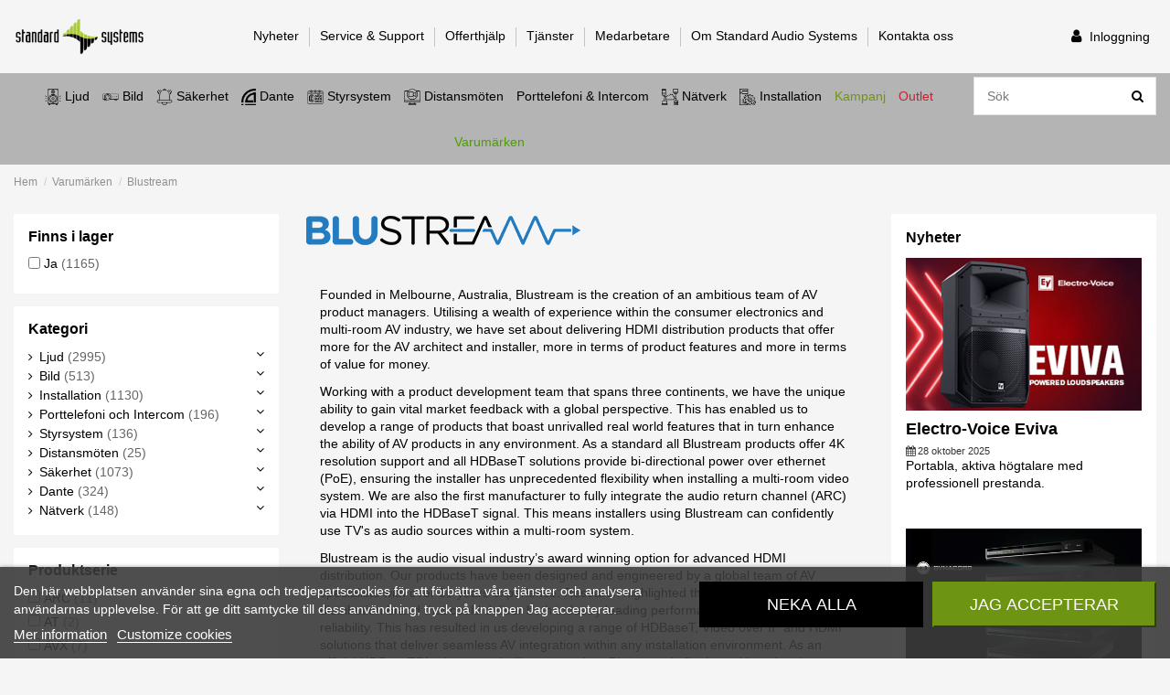

--- FILE ---
content_type: text/html; charset=utf-8
request_url: https://www.standardaudio.se/varumarken/257-blustream
body_size: 67974
content:
<!doctype html>
<html lang="sv">

<head>
    
        
  <meta charset="utf-8">


  <meta http-equiv="x-ua-compatible" content="ie=edge">



  


  


  <title>Blustream</title>
  
    
  
  <meta name="description" content="">
  <meta name="keywords" content="">
    
            
            
                                                                                                
                
                
            
                
                
                
            
                
                
                
            
                
                
                
            
                
                
                
            
                
                
                                                            <link rel="next" href="https://www.standardaudio.se/varumarken/257-blustream?page=2">
                                    
                            

  
      



    <meta property="og:title" content="Blustream"/>
    <meta property="og:url" content="https://www.standardaudio.se/varumarken/257-blustream"/>
    <meta property="og:site_name" content="Standard Systems"/>
    <meta property="og:description" content="">
    <meta property="og:type" content="website">


          <meta property="og:image" content="https://www.standardaudio.se/img/standard-audio-logo-1706690964.jpg" />
    





      <meta name="viewport" content="initial-scale=1,user-scalable=no,maximum-scale=1,width=device-width">
  




  <link rel="icon" type="image/vnd.microsoft.icon" href="https://www.standardaudio.se/img/favicon.ico?1706690964">
  <link rel="shortcut icon" type="image/x-icon" href="https://www.standardaudio.se/img/favicon.ico?1706690964">
    


    



<script type="application/ld+json">

{
"@context": "https://schema.org",
"@type": "Organization",
"url": "https://www.standardaudio.se/",
"name": "Standard Systems",
"logo": "https://www.standardaudio.se/img/standard-audio-logo-1706690964.jpg",
"@id": "#store-organization"
}

</script>




    <link rel="stylesheet" href="https://www.standardaudio.se/themes/warehousechild/assets/cache/theme-3bf68a611.css" type="text/css" media="all">




  

  <script>
        var ASPath = "\/modules\/pm_advancedsearch4\/";
        var ASSearchUrl = "https:\/\/www.standardaudio.se\/module\/pm_advancedsearch4\/advancedsearch4";
        var add_to = "L\u00e4gg till p\u00e5";
        var added_to_wishlist = "Produkten lades till p\u00e5 offert \"%s\".";
        var as4_orderBySalesAsc = "Sales: Lower first";
        var as4_orderBySalesDesc = "Sales: Highest first";
        var baseDir = "https:\/\/www.standardaudio.se\/";
        var baseUri = "\/";
        var buy_front_controller = "https:\/\/www.standardaudio.se\/offert-order";
        var cart = {"id":null,"id_shop_group":1,"id_shop":1,"id_address_delivery":0,"id_address_invoice":0,"id_currency":1,"id_customer":null,"id_guest":0,"id_lang":1,"recyclable":0,"gift":0,"gift_message":null,"mobile_theme":null,"date_add":null,"secure_key":null,"id_carrier":0,"date_upd":null,"checkedTos":false,"pictures":null,"textFields":null,"delivery_option":null,"allow_seperated_package":false,"id_shop_list":[],"force_id":false};
        var cart_front_controller = "https:\/\/www.standardaudio.se\/module\/appliwishlist\/cart";
        var csv_front_controller = "https:\/\/www.standardaudio.se\/offert-csv";
        var elementorFrontendConfig = {"isEditMode":"","stretchedSectionContainer":"","is_rtl":"0"};
        var iqitTheme = {"rm_sticky":"0","rm_breakpoint":0,"op_preloader":"0","cart_style":"floating","cart_confirmation":"modal","h_layout":"3","f_fixed":"","f_layout":"1","h_absolute":"0","h_sticky":"header","hw_width":"inherit","hm_submenu_width":"default","h_search_type":"box","pl_lazyload":true,"pl_infinity":false,"pl_rollover":true,"pl_crsl_autoplay":false,"pl_slider_ld":3,"pl_slider_d":2,"pl_slider_t":2,"pl_slider_p":2,"pp_thumbs":"bottom","pp_zoom":"modalzoom","pp_image_layout":"carousel","pp_tabs":"tabh"};
        var iqitextendedproduct = {"speed":"70"};
        var iqitfdc_from = 0;
        var iqitmegamenu = {"sticky":"false","containerSelector":"#wrapper > .container"};
        var isLogged = false;
        var login_required = "Du m\u00e5ste vara inloggad f\u00f6r att hantera dina offerter.";
        var manage_front_controller = "https:\/\/www.standardaudio.se\/hantera-offert";
        var mywishlist_front_controller = "https:\/\/www.standardaudio.se\/offerter";
        var prestashop = {"cart":{"products":[],"totals":{"total":{"type":"total","label":"Totalt:","amount":0,"value":""},"total_including_tax":{"type":"total","label":"Summa (inkl. moms)","amount":0,"value":""},"total_excluding_tax":{"type":"total","label":"Totalt (exkl. moms)","amount":0,"value":""}},"subtotals":{"products":{"type":"products","label":"Delsumma","amount":0,"value":""},"discounts":null,"shipping":{"type":"shipping","label":"Frakt","amount":0,"value":""},"tax":null},"products_count":0,"summary_string":"0 objekt","vouchers":{"allowed":0,"added":[]},"discounts":[],"minimalPurchase":0,"minimalPurchaseRequired":""},"currency":{"name":"Svensk krona","iso_code":"SEK","iso_code_num":"752","sign":"SEK"},"customer":{"lastname":null,"firstname":null,"email":null,"birthday":null,"newsletter":null,"newsletter_date_add":null,"optin":null,"website":null,"company":null,"siret":null,"ape":null,"is_logged":false,"gender":{"type":null,"name":null},"addresses":[]},"language":{"name":"Svenska (Swedish)","iso_code":"sv","locale":"sv-SE","language_code":"sv-se","is_rtl":"0","date_format_lite":"Y-m-d","date_format_full":"Y-m-d H:i:s","id":1},"page":{"title":"","canonical":null,"meta":{"title":"Blustream","description":"","keywords":"","robots":"index"},"page_name":"manufacturer","body_classes":{"lang-sv":true,"lang-rtl":false,"country-SE":true,"currency-SEK":true,"layout-both-columns":true,"page-manufacturer":true,"tax-display-enabled":true},"admin_notifications":[]},"shop":{"name":"Standard Systems","logo":"https:\/\/www.standardaudio.se\/img\/standard-audio-logo-1706690964.jpg","stores_icon":"https:\/\/www.standardaudio.se\/img\/logo_stores.png","favicon":"https:\/\/www.standardaudio.se\/img\/favicon.ico"},"urls":{"base_url":"https:\/\/www.standardaudio.se\/","current_url":"https:\/\/www.standardaudio.se\/varumarken\/257-blustream","shop_domain_url":"https:\/\/www.standardaudio.se","img_ps_url":"https:\/\/www.standardaudio.se\/img\/","img_cat_url":"https:\/\/www.standardaudio.se\/img\/c\/","img_lang_url":"https:\/\/www.standardaudio.se\/img\/l\/","img_prod_url":"https:\/\/www.standardaudio.se\/img\/p\/","img_manu_url":"https:\/\/www.standardaudio.se\/img\/m\/","img_sup_url":"https:\/\/www.standardaudio.se\/img\/su\/","img_ship_url":"https:\/\/www.standardaudio.se\/img\/s\/","img_store_url":"https:\/\/www.standardaudio.se\/img\/st\/","img_col_url":"https:\/\/www.standardaudio.se\/img\/co\/","img_url":"https:\/\/www.standardaudio.se\/themes\/warehousechild\/assets\/img\/","css_url":"https:\/\/www.standardaudio.se\/themes\/warehousechild\/assets\/css\/","js_url":"https:\/\/www.standardaudio.se\/themes\/warehousechild\/assets\/js\/","pic_url":"https:\/\/www.standardaudio.se\/upload\/","pages":{"address":"https:\/\/www.standardaudio.se\/adress","addresses":"https:\/\/www.standardaudio.se\/adresser","authentication":"https:\/\/www.standardaudio.se\/inloggning","cart":"https:\/\/www.standardaudio.se\/varukorg","category":"https:\/\/www.standardaudio.se\/index.php?controller=category","cms":"https:\/\/www.standardaudio.se\/index.php?controller=cms","contact":"https:\/\/www.standardaudio.se\/kontakta-oss","discount":"https:\/\/www.standardaudio.se\/rabatt","guest_tracking":"https:\/\/www.standardaudio.se\/gastsparning","history":"https:\/\/www.standardaudio.se\/bestallningshistorik","identity":"https:\/\/www.standardaudio.se\/identitet","index":"https:\/\/www.standardaudio.se\/","my_account":"https:\/\/www.standardaudio.se\/mitt-konto","order_confirmation":"https:\/\/www.standardaudio.se\/bestallningsbekraftelse","order_detail":"https:\/\/www.standardaudio.se\/index.php?controller=order-detail","order_follow":"https:\/\/www.standardaudio.se\/folj-bestallning","order":"https:\/\/www.standardaudio.se\/kassa","order_return":"https:\/\/www.standardaudio.se\/index.php?controller=order-return","order_slip":"https:\/\/www.standardaudio.se\/kreditering","pagenotfound":"https:\/\/www.standardaudio.se\/sidan-hittades-inte","password":"https:\/\/www.standardaudio.se\/aterst\u00e4llning-av-losenord","pdf_invoice":"https:\/\/www.standardaudio.se\/index.php?controller=pdf-invoice","pdf_order_return":"https:\/\/www.standardaudio.se\/index.php?controller=pdf-order-return","pdf_order_slip":"https:\/\/www.standardaudio.se\/index.php?controller=pdf-order-slip","prices_drop":"https:\/\/www.standardaudio.se\/prissankning","product":"https:\/\/www.standardaudio.se\/index.php?controller=product","search":"https:\/\/www.standardaudio.se\/sok","sitemap":"https:\/\/www.standardaudio.se\/sitemap","stores":"https:\/\/www.standardaudio.se\/butiker","supplier":"https:\/\/www.standardaudio.se\/leverantor","register":"https:\/\/www.standardaudio.se\/inloggning?create_account=1","order_login":"https:\/\/www.standardaudio.se\/kassa?login=1"},"alternative_langs":[],"theme_assets":"\/themes\/warehousechild\/assets\/","actions":{"logout":"https:\/\/www.standardaudio.se\/?mylogout="},"no_picture_image":{"bySize":{"cart_default":{"url":"https:\/\/www.standardaudio.se\/img\/p\/sv-default-cart_default.jpg","width":80,"height":80},"small_default":{"url":"https:\/\/www.standardaudio.se\/img\/p\/sv-default-small_default.jpg","width":98,"height":98},"medium_default":{"url":"https:\/\/www.standardaudio.se\/img\/p\/sv-default-medium_default.jpg","width":125,"height":125},"home_default":{"url":"https:\/\/www.standardaudio.se\/img\/p\/sv-default-home_default.jpg","width":250,"height":250},"large_default":{"url":"https:\/\/www.standardaudio.se\/img\/p\/sv-default-large_default.jpg","width":458,"height":458},"thickbox_default":{"url":"https:\/\/www.standardaudio.se\/img\/p\/sv-default-thickbox_default.jpg","width":800,"height":800}},"small":{"url":"https:\/\/www.standardaudio.se\/img\/p\/sv-default-cart_default.jpg","width":80,"height":80},"medium":{"url":"https:\/\/www.standardaudio.se\/img\/p\/sv-default-home_default.jpg","width":250,"height":250},"large":{"url":"https:\/\/www.standardaudio.se\/img\/p\/sv-default-thickbox_default.jpg","width":800,"height":800},"legend":""}},"configuration":{"display_taxes_label":true,"display_prices_tax_incl":false,"is_catalog":true,"show_prices":false,"opt_in":{"partner":false},"quantity_discount":{"type":"discount","label":"M\u00e4ngdrabatt"},"voucher_enabled":0,"return_enabled":0},"field_required":[],"breadcrumb":{"links":[{"title":"Hem","url":"https:\/\/www.standardaudio.se\/"},{"title":"Varum\u00e4rken","url":"https:\/\/www.standardaudio.se\/varumarken"},{"title":"Blustream","url":"https:\/\/www.standardaudio.se\/varumarken\/257-blustream"}],"count":3},"link":{"protocol_link":"https:\/\/","protocol_content":"https:\/\/"},"time":1768853147,"static_token":"4bb74600903532582112304bf4e285ab","token":"93115b9bd7d3d880c07fb50b1ca5ea63","debug":false};
        var psemailsubscription_subscription = "https:\/\/www.standardaudio.se\/module\/ps_emailsubscription\/subscription";
        var static_token = "4bb74600903532582112304bf4e285ab";
        var wishlistProductsIds = false;
        var wlFancybox = true;
      </script>



  <script type="text/template" id="ps_customersignin-btn-template">
    <a class="dropdown-item"
       href="https://www.standardaudio.se/offerter">
        <i class="fa fa-file-text-o fa-fw"></i>
        <span>Mina skapade offerter</span>
    </a>
</script>
<!-- emarketing start -->



<!-- emarketing end -->


    
    </head>

<body id="manufacturer" class="lang-sv country-se currency-sek layout-both-columns page-manufacturer tax-display-enabled body-desktop-header-style-w-3">


    




    


<main id="main-page-content"  >
    
            

    <header id="header" class="desktop-header-style-w-3">
        
            
  <div class="header-banner">
    
  </div>



<div id="desktop-header" class="desktop-header-style-3">
            

<div class="header-top">
    <div id="desktop-header-container" class="container">
        <div class="row align-items-center">
                            <div class="col col-auto col-header-left">
                    <div id="desktop_logo">
                        <a href="https://www.standardaudio.se/">
                            <img class="logo img-fluid"
                                 src="https://www.standardaudio.se/img/standard-audio-logo-1706690964.jpg"                                  alt="Standard Systems">
                        </a>
                    </div>
                    
                </div>
                <div class="col col-header-center">
                    <div class="row justify-content-between">
                        <div class="col col-auto col-md left-nav">
                                                        
                        </div>
                        <div class="col col-auto center-nav text-center">
                                        <div class="block-iqitlinksmanager block-iqitlinksmanager-2 block-links-inline d-inline-block">
            <ul>
                                                            <li>
                            <a
                                    href="/nyheter"
                                                                                                    >
                                Nyheter
                            </a>
                        </li>
                                                                                <li>
                            <a
                                    href="/service"
                                                                                                    >
                                Service &amp; Support
                            </a>
                        </li>
                                                                                <li>
                            <a
                                    href="https://www.standardaudio.se/content/16-offerthjalp"
                                    title=""                                                                >
                                Offerthjälp
                            </a>
                        </li>
                                                                                <li>
                            <a
                                    href="https://www.standardaudio.se/content/15-tjaenster"
                                    title=""                                                                >
                                Tjänster
                            </a>
                        </li>
                                                                                <li>
                            <a
                                    href="https://www.standardaudio.se/content/9-medarbetare"
                                    title=""                                                                >
                                Medarbetare
                            </a>
                        </li>
                                                                                <li>
                            <a
                                    href="https://www.standardaudio.se/content/8-om-standard-audio-systems"
                                    title="Standard Systems är nordisk distributionspartner och systemleverantör av produkter och tjänster inom professionell audio och video, utrymningslarm och personlig säkerhet, nätverkskommunikation samt styr- och övervakningssystem. Vi utvecklar systemlösningar för vårt installations- och återförsäljarnätverk."                                                                >
                                Om Standard Audio Systems
                            </a>
                        </li>
                                                                                <li>
                            <a
                                    href="/kontakta-oss"
                                                                                                    >
                                Kontakta oss
                            </a>
                        </li>
                                                </ul>
        </div>
    
                         </div>
                        <div class="col col-auto col-md right-nav text-right">
                            
                         </div>
                    </div>
                                        
                </div>
                        <div class="col col-auto col-header-right">
                <div class="row no-gutters justify-content-end">
                    
                                            <div id="header-user-btn" class="col col-auto header-btn-w header-user-btn-w">
            <a href="https://www.standardaudio.se/inloggning?back=https%3A%2F%2Fwww.standardaudio.se%2Fvarumarken%2F257-blustream"
           title="Logga in"
           rel="nofollow" class="header-btn header-user-btn">
            <i class="fa fa-user fa-fw icon" aria-hidden="true"></i>
            <span class="title">Inloggning</span>
        </a>
    </div>
                                        

                    

                                    </div>
                
            </div>
            <div class="col-12">
                <div class="row">
                    
      
    <script id='lgcookieslaw_script_gtm'>
        window.dataLayer = window.dataLayer || [];
        function gtag(){
            dataLayer.push(arguments);
        }

        gtag('consent', 'default', {
            'ad_storage': 'denied',
            'ad_user_data': 'denied',
            'ad_personalization': 'denied',
            'analytics_storage': 'denied'
        });
    </script>


<script type="text/javascript">
    var lgcookieslaw_consent_mode = 1;
    var lgcookieslaw_banner_url_ajax_controller = "https://www.standardaudio.se/module/lgcookieslaw/ajax";     var lgcookieslaw_cookie_values = null;     var lgcookieslaw_saved_preferences = 0;
    var lgcookieslaw_ajax_calls_token = "96b613fc11ef1b3d9328a0fbfb41c5f0";
    var lgcookieslaw_reload = 0;
    var lgcookieslaw_block_navigation = 0;
    var lgcookieslaw_banner_position = 2;
    var lgcookieslaw_show_fixed_button = 1;
    var lgcookieslaw_save_user_consent = 1;
    var lgcookieslaw_reject_cookies_when_closing_banner = 0;
</script>



<div id="lgcookieslaw_banner" class="lgcookieslaw-banner lgcookieslaw-banner-bottom lgcookieslaw-reject-button-enabled">
    
    <div class="container">
        <div class="lgcookieslaw-banner-message">
            <p>Den här webbplatsen använder sina egna och tredjepartscookies för att förbättra våra tjänster och analysera användarnas upplevelse. För att ge ditt samtycke till dess användning, tryck på knappen Jag accepterar.</p>

            <div class="lgcookieslaw-link-container">
                <a class="lgcookieslaw-info-link lgcookieslaw-link" target="_blank" href="https://www.standardaudio.se/content/19-cookies">Mer information</a>

                <a id="lgcookieslaw_customize_cookies_link" class="lgcookieslaw-customize-cookies-link lgcookieslaw-link">Customize cookies</a>
            </div>
        </div>
        <div class="lgcookieslaw-button-container">
                            <button class="lgcookieslaw-button lgcookieslaw-reject-button">
                    Neka alla
                </button>
            
            <button class="lgcookieslaw-button lgcookieslaw-accept-button">
                Jag accepterar
            </button>
        </div>
    </div>
</div>

<div id="lgcookieslaw_modal" class="lgcookieslaw-modal">
    <div class="lgcookieslaw-modal-header">
        <h2 class="lgcookieslaw-modal-header-title">
            Cookie preferences

            <div class="lgcookieslaw-modal-header-title-user-consent-elements">
                <div
                    class="lgcookieslaw-badge lgcookieslaw-tooltip-container lgcookieslaw-user-consent-consent-date"
                    role="tooltip"
                    title=""
                >
                    <i class="lgcookieslaw-icon-schedule"></i> <span class="lgcookieslaw-user-consent-consent-date-text"></span>
                </div>
                <a
                    class="lgcookieslaw-badge lgcookieslaw-tooltip-container lgcookieslaw-user-consent-download"
                    role="tooltip"
                    title="Click to download consent"
                    target="_blank"
                    href=""
                >
                    <i class="lgcookieslaw-icon-download"></i> Consent
                </a>
            </div>
        </h2>
    </div>
    <div class="lgcookieslaw-modal-body">
        <div class="lgcookieslaw-modal-body-content">
                                                <div class="lgcookieslaw-section">
                        <div class="lgcookieslaw-section-name">
                            Functional cookies                                <div
                                    class="lgcookieslaw-badge lgcookieslaw-tooltip-container"
                                    role="tooltip"
                                    title="Mandatory"
                                >
                                    Technical
                                </div>
                                                    </div>
                        <div class="lgcookieslaw-section-checkbox">
                            <div class="lgcookieslaw-switch lgcookieslaw-switch-disabled">
                                <div class="lgcookieslaw-slider-option lgcookieslaw-slider-option-left">No</div>
                                <input
                                    type="checkbox"
                                    id="lgcookieslaw_purpose_1"
                                    class="lgcookieslaw-purpose"
                                    data-id-lgcookieslaw-purpose="1"
                                    data-consent-mode="true"
                                    data-consent-type="functionality_storage"                                    data-technical="true"
                                    data-checked="true"
                                />
                                <span
                                    id="lgcookieslaw_slider_1"
                                    class="lgcookieslaw-slider lgcookieslaw-slider-checked"
                                ></span>
                                <div class="lgcookieslaw-slider-option lgcookieslaw-slider-option-right">Ja</div>
                            </div>
                        </div>
                        <div class="lgcookieslaw-section-purpose">
                            <a class="lgcookieslaw-section-purpose-button collapsed" data-toggle="collapse" href="#multi_collapse_lgcookieslaw_purpose_1" role="button" aria-expanded="false" aria-controls="multi_collapse_lgcookieslaw_purpose_1">
                                <span class="lgcookieslaw-section-purpose-button-title">Beskrivning and cookies</span>
                            </a>
                            <div class="lgcookieslaw-section-purpose-content collapse multi-collapse" id="multi_collapse_lgcookieslaw_purpose_1">
                                <div class="lgcookieslaw-section-purpose-content-description">
                                    Functional cookies are strictly necessary to provide the services of the shop, as well as for its proper functioning, so it is not possible to refuse their use. They allow the user to browse through our website and use the different options or services that exist on it.
                                </div>

                                                                    <div class="lgcookieslaw-section-purpose-content-cookies">
                                        <div class="table-responsive">
                                            <table class="lgcookieslaw-section-purpose-content-cookies-table table">
                                                <thead>
                                                    <tr>
                                                        <th>
                                                            <span
                                                                class="lgcookieslaw-tooltip-container"
                                                                role="tooltip"
                                                                title="Name of the cookie"
                                                            >
                                                                Cookie
                                                            </span>
                                                        </th>
                                                        <th>
                                                            <span
                                                                class="lgcookieslaw-tooltip-container"
                                                                role="tooltip"
                                                                title="Domain associated with the cookie"
                                                            >
                                                                Provider
                                                            </span>
                                                        </th>
                                                        <th>
                                                            <span
                                                                class="lgcookieslaw-tooltip-container"
                                                                role="tooltip"
                                                                title="Cookie purpose"
                                                            >
                                                                Purpose
                                                            </span>
                                                        </th>
                                                        <th>
                                                            <span
                                                                class="lgcookieslaw-tooltip-container"
                                                                role="tooltip"
                                                                title="Cookie expiration time"
                                                            >
                                                                Expiry
                                                            </span>
                                                        </th>
                                                    </tr>
                                                </thead>
                                                <tbody>
                                                                                                            <tr>
                                                            <td>PHP_SESSID</td>
                                                            <td>www.standardaudio.se</td>
                                                            <td>The PHPSESSID cookie is native to PHP and allows websites to store serialised status data. On the website it is used to establish a user session and to pass state data through a temporary cookie, which is commonly known as a session cookie. These Cookies will only remain on your computer until you close your browser.</td>
                                                            <td>Session</td>
                                                        </tr>
                                                                                                            <tr>
                                                            <td>PrestaShop-#</td>
                                                            <td>www.standardaudio.se</td>
                                                            <td>This is a cookie used by Prestashop to store information and keep the user's session open. It stores information such as currency, language, customer ID, among other data necessary for the proper functioning of the shop.</td>
                                                            <td>1 hours</td>
                                                        </tr>
                                                                                                    </tbody>
                                            </table>
                                        </div>
                                    </div>
                                                            </div>
                        </div>
                    </div>
                                    <div class="lgcookieslaw-section">
                        <div class="lgcookieslaw-section-name">
                            Advertising Cookies                        </div>
                        <div class="lgcookieslaw-section-checkbox">
                            <div class="lgcookieslaw-switch">
                                <div class="lgcookieslaw-slider-option lgcookieslaw-slider-option-left">No</div>
                                <input
                                    type="checkbox"
                                    id="lgcookieslaw_purpose_2"
                                    class="lgcookieslaw-purpose"
                                    data-id-lgcookieslaw-purpose="2"
                                    data-consent-mode="true"
                                    data-consent-type="ad_storage"                                    data-technical="false"
                                    data-checked="true"
                                />
                                <span
                                    id="lgcookieslaw_slider_2"
                                    class="lgcookieslaw-slider lgcookieslaw-slider-checked"
                                ></span>
                                <div class="lgcookieslaw-slider-option lgcookieslaw-slider-option-right">Ja</div>
                            </div>
                        </div>
                        <div class="lgcookieslaw-section-purpose">
                            <a class="lgcookieslaw-section-purpose-button collapsed" data-toggle="collapse" href="#multi_collapse_lgcookieslaw_purpose_2" role="button" aria-expanded="false" aria-controls="multi_collapse_lgcookieslaw_purpose_2">
                                <span class="lgcookieslaw-section-purpose-button-title">Beskrivning</span>
                            </a>
                            <div class="lgcookieslaw-section-purpose-content collapse multi-collapse" id="multi_collapse_lgcookieslaw_purpose_2">
                                <div class="lgcookieslaw-section-purpose-content-description">
                                    These are cookies that collect information about the advertisements shown to users of the website. They can be anonymous, if they only collect information about the advertising spaces shown without identifying the user, or personalised, if they collect personal information about the user of the shop by a third party, for the personalisation of these advertising spaces.
                                </div>

                                                            </div>
                        </div>
                    </div>
                                    <div class="lgcookieslaw-section">
                        <div class="lgcookieslaw-section-name">
                            Analytics cookies                        </div>
                        <div class="lgcookieslaw-section-checkbox">
                            <div class="lgcookieslaw-switch">
                                <div class="lgcookieslaw-slider-option lgcookieslaw-slider-option-left">No</div>
                                <input
                                    type="checkbox"
                                    id="lgcookieslaw_purpose_3"
                                    class="lgcookieslaw-purpose"
                                    data-id-lgcookieslaw-purpose="3"
                                    data-consent-mode="true"
                                    data-consent-type="analytics_storage"                                    data-technical="false"
                                    data-checked="true"
                                />
                                <span
                                    id="lgcookieslaw_slider_3"
                                    class="lgcookieslaw-slider lgcookieslaw-slider-checked"
                                ></span>
                                <div class="lgcookieslaw-slider-option lgcookieslaw-slider-option-right">Ja</div>
                            </div>
                        </div>
                        <div class="lgcookieslaw-section-purpose">
                            <a class="lgcookieslaw-section-purpose-button collapsed" data-toggle="collapse" href="#multi_collapse_lgcookieslaw_purpose_3" role="button" aria-expanded="false" aria-controls="multi_collapse_lgcookieslaw_purpose_3">
                                <span class="lgcookieslaw-section-purpose-button-title">Beskrivning and cookies</span>
                            </a>
                            <div class="lgcookieslaw-section-purpose-content collapse multi-collapse" id="multi_collapse_lgcookieslaw_purpose_3">
                                <div class="lgcookieslaw-section-purpose-content-description">
                                    Collect information about the user's browsing experience in the shop, usually anonymously, although sometimes they also allow the user to be uniquely and unequivocally identified in order to obtain reports on the user's interests in the products or services offered by the shop.
                                </div>

                                                                    <div class="lgcookieslaw-section-purpose-content-cookies">
                                        <div class="table-responsive">
                                            <table class="lgcookieslaw-section-purpose-content-cookies-table table">
                                                <thead>
                                                    <tr>
                                                        <th>
                                                            <span
                                                                class="lgcookieslaw-tooltip-container"
                                                                role="tooltip"
                                                                title="Name of the cookie"
                                                            >
                                                                Cookie
                                                            </span>
                                                        </th>
                                                        <th>
                                                            <span
                                                                class="lgcookieslaw-tooltip-container"
                                                                role="tooltip"
                                                                title="Domain associated with the cookie"
                                                            >
                                                                Provider
                                                            </span>
                                                        </th>
                                                        <th>
                                                            <span
                                                                class="lgcookieslaw-tooltip-container"
                                                                role="tooltip"
                                                                title="Cookie purpose"
                                                            >
                                                                Purpose
                                                            </span>
                                                        </th>
                                                        <th>
                                                            <span
                                                                class="lgcookieslaw-tooltip-container"
                                                                role="tooltip"
                                                                title="Cookie expiration time"
                                                            >
                                                                Expiry
                                                            </span>
                                                        </th>
                                                    </tr>
                                                </thead>
                                                <tbody>
                                                                                                            <tr>
                                                            <td>_ga</td>
                                                            <td><a href="https://policies.google.com/privacy">Google</a></td>
                                                            <td>Registers a unique ID that is used to generate statistical data on how the visitor uses the website.</td>
                                                            <td>2 years</td>
                                                        </tr>
                                                                                                            <tr>
                                                            <td>_gat</td>
                                                            <td><a href="https://policies.google.com/privacy">Google</a></td>
                                                            <td>Used by Google Analytics to throttle request rate</td>
                                                            <td>1 day</td>
                                                        </tr>
                                                                                                            <tr>
                                                            <td>_ga_MVH59YEXX3</td>
                                                            <td><a href="https://policies.google.com/privacy">Google</a></td>
                                                            <td>Used by Google Analytics to identify and track an individual session with your device.</td>
                                                            <td>One year</td>
                                                        </tr>
                                                                                                            <tr>
                                                            <td>_gid</td>
                                                            <td><a href="https://policies.google.com/privacy">Google</a></td>
                                                            <td>Registers a unique ID that is used to generate statistical data on how the visitor uses the website.</td>
                                                            <td>1 day</td>
                                                        </tr>
                                                                                                    </tbody>
                                            </table>
                                        </div>
                                    </div>
                                                            </div>
                        </div>
                    </div>
                                    <div class="lgcookieslaw-section">
                        <div class="lgcookieslaw-section-name">
                            Performance cookies                        </div>
                        <div class="lgcookieslaw-section-checkbox">
                            <div class="lgcookieslaw-switch">
                                <div class="lgcookieslaw-slider-option lgcookieslaw-slider-option-left">No</div>
                                <input
                                    type="checkbox"
                                    id="lgcookieslaw_purpose_4"
                                    class="lgcookieslaw-purpose"
                                    data-id-lgcookieslaw-purpose="4"
                                    data-consent-mode="false"
                                                                        data-technical="false"
                                    data-checked="true"
                                />
                                <span
                                    id="lgcookieslaw_slider_4"
                                    class="lgcookieslaw-slider lgcookieslaw-slider-checked"
                                ></span>
                                <div class="lgcookieslaw-slider-option lgcookieslaw-slider-option-right">Ja</div>
                            </div>
                        </div>
                        <div class="lgcookieslaw-section-purpose">
                            <a class="lgcookieslaw-section-purpose-button collapsed" data-toggle="collapse" href="#multi_collapse_lgcookieslaw_purpose_4" role="button" aria-expanded="false" aria-controls="multi_collapse_lgcookieslaw_purpose_4">
                                <span class="lgcookieslaw-section-purpose-button-title">Beskrivning</span>
                            </a>
                            <div class="lgcookieslaw-section-purpose-content collapse multi-collapse" id="multi_collapse_lgcookieslaw_purpose_4">
                                <div class="lgcookieslaw-section-purpose-content-description">
                                    These are used to improve the browsing experience and optimize the operation of the shop.
                                </div>

                                                            </div>
                        </div>
                    </div>
                                    <div class="lgcookieslaw-section">
                        <div class="lgcookieslaw-section-name">
                            Other cookies                        </div>
                        <div class="lgcookieslaw-section-checkbox">
                            <div class="lgcookieslaw-switch">
                                <div class="lgcookieslaw-slider-option lgcookieslaw-slider-option-left">No</div>
                                <input
                                    type="checkbox"
                                    id="lgcookieslaw_purpose_5"
                                    class="lgcookieslaw-purpose"
                                    data-id-lgcookieslaw-purpose="5"
                                    data-consent-mode="false"
                                                                        data-technical="false"
                                    data-checked="true"
                                />
                                <span
                                    id="lgcookieslaw_slider_5"
                                    class="lgcookieslaw-slider lgcookieslaw-slider-checked"
                                ></span>
                                <div class="lgcookieslaw-slider-option lgcookieslaw-slider-option-right">Ja</div>
                            </div>
                        </div>
                        <div class="lgcookieslaw-section-purpose">
                            <a class="lgcookieslaw-section-purpose-button collapsed" data-toggle="collapse" href="#multi_collapse_lgcookieslaw_purpose_5" role="button" aria-expanded="false" aria-controls="multi_collapse_lgcookieslaw_purpose_5">
                                <span class="lgcookieslaw-section-purpose-button-title">Beskrivning</span>
                            </a>
                            <div class="lgcookieslaw-section-purpose-content collapse multi-collapse" id="multi_collapse_lgcookieslaw_purpose_5">
                                <div class="lgcookieslaw-section-purpose-content-description">
                                    These are cookies without a clear purpose or those that we are still in the process of classifying.
                                </div>

                                                            </div>
                        </div>
                    </div>
                                    </div>
    </div>
    <div class="lgcookieslaw-modal-footer">
        <div class="lgcookieslaw-modal-footer-left">
            <button id="lgcookieslaw_cancel_button" class="lgcookieslaw-button lgcookieslaw-cancel-button">Avbryt</button>
        </div>
        <div class="lgcookieslaw-modal-footer-right">
                            <button class="lgcookieslaw-button lgcookieslaw-reject-button">Reject all</button>
            
            <button class="lgcookieslaw-button lgcookieslaw-partial-accept-button">Accept selection</button>
            <button class="lgcookieslaw-button lgcookieslaw-accept-button">Accept all</button>
        </div>
    </div>
</div>

<div class="lgcookieslaw-overlay"></div>

    <div id="lgcookieslaw_fixed_button" class="lgcookieslaw-fixed-button lgcookieslaw-fixed-button-left">
        <svg xmlns="http://www.w3.org/2000/svg" enable-background="new 0 0 20 20" height="36px" viewBox="0 0 20 20" width="36px" fill="#FFFFFF"><g><rect fill="none" height="20" width="20" x="0"/></g><g><g><circle cx="8.75" cy="7.25" r="1.25"/><circle cx="6.75" cy="11.25" r="1.25"/><circle cx="12.5" cy="12.5" r=".75"/><path d="M17.96,9.2C16.53,9.17,15,7.64,15.81,5.82c-2.38,0.8-4.62-1.27-4.15-3.65C5.27,0.82,2,6.46,2,10c0,4.42,3.58,8,8,8 C14.71,18,18.43,13.94,17.96,9.2z M10,16.5c-3.58,0-6.5-2.92-6.5-6.5c0-3.2,2.69-6.69,6.65-6.51c0.3,2.04,1.93,3.68,3.99,3.96 c0.05,0.3,0.4,2.09,2.35,2.93C16.31,13.67,13.57,16.5,10,16.5z"/></g></g></svg>
    </div>

                </div>
            </div>
        </div>
    </div>
</div>




<div class="container iqit-megamenu-container">
    	<div id="iqitmegamenu-wrapper" class="iqitmegamenu-wrapper iqitmegamenu-all">
		<div class="container container-iqitmegamenu">
		<div id="iqitmegamenu-horizontal" class="iqitmegamenu  clearfix" role="navigation">

								
				<nav id="cbp-hrmenu" class="cbp-hrmenu cbp-horizontal cbp-hrsub-narrow">
					<ul>
												<li id="cbp-hrmenu-tab-7" class="cbp-hrmenu-tab cbp-hrmenu-tab-7  cbp-has-submeu">
	<a href="https://www.standardaudio.se/12-ljud" class="nav-link" >

								<span class="cbp-tab-title">
								 <img src="/img/cms/Meny/Ikoner/s_speaker_icon.png" alt="Ljud" class="cbp-mainlink-iicon" />Ljud <i class="fa fa-angle-down cbp-submenu-aindicator"></i></span>
														</a>
														<div class="cbp-hrsub col-12">
								<div class="cbp-hrsub-inner">
									<div class="container iqitmegamenu-submenu-container">
									
																																	




<div class="row menu_row menu-element  first_rows menu-element-id-1">
                

                                                




    <div class="col-12 cbp-menu-column cbp-menu-element menu-element-id-2 ">
        <div class="cbp-menu-column-inner">
                        
                
                
                    
                                                    <div class="row cbp-categories-row">
                                                                                                            <div class="col-12">
                                            <div class="cbp-category-link-w">
                                                <a href="https://www.standardaudio.se/12-ljud"
                                                   class="cbp-column-title nav-link cbp-category-title">Ljud</a>
                                                                                                                                                    
    <ul class="cbp-links cbp-category-tree"><li  class="cbp-hrsub-haslevel2" ><div class="cbp-category-link-w"><a href="https://www.standardaudio.se/2192-audio-integration">Audio Integration</a>
    <ul class="cbp-hrsub-level3"><li ><div class="cbp-category-link-w"><a href="https://www.standardaudio.se/2200-arc-earc">ARC / eARC</a></div></li><li ><div class="cbp-category-link-w"><a href="https://www.standardaudio.se/2202-audio-delay">Audio Delay</a></div></li><li ><div class="cbp-category-link-w"><a href="https://www.standardaudio.se/2199-audio-over-cat">Audio over CAT</a></div></li><li ><div class="cbp-category-link-w"><a href="https://www.standardaudio.se/2196-bluetooth">Bluetooth</a></div></li><li ><div class="cbp-category-link-w"><a href="https://www.standardaudio.se/2197-converters">Converters</a></div></li><li ><div class="cbp-category-link-w"><a href="https://www.standardaudio.se/2198-downmixing">Downmixing</a></div></li><li ><div class="cbp-category-link-w"><a href="https://www.standardaudio.se/2201-hdmi-embedding-de-embedding">HDMI Embedding / De-embedding</a></div></li></ul>
</div></li><li  class="cbp-hrsub-haslevel2" ><div class="cbp-category-link-w"><a href="https://www.standardaudio.se/1804-djclub">DJ/Club</a>
    <ul class="cbp-hrsub-level3"><li ><div class="cbp-category-link-w"><a href="https://www.standardaudio.se/1827-case-stativ">Case & stativ</a></div></li><li ><div class="cbp-category-link-w"><a href="https://www.standardaudio.se/1820-controller">Controller</a></div></li><li ><div class="cbp-category-link-w"><a href="https://www.standardaudio.se/1826-dj-horlurar">DJ-hörlurar</a></div></li><li ><div class="cbp-category-link-w"><a href="https://www.standardaudio.se/1824-dj-mixers">DJ-mixers</a></div></li><li ><div class="cbp-category-link-w"><a href="https://www.standardaudio.se/1825-inspelning">Inspelning</a></div></li><li ><div class="cbp-category-link-w"><a href="https://www.standardaudio.se/1821-interface">Interface</a></div></li><li ><div class="cbp-category-link-w"><a href="https://www.standardaudio.se/1828-mobler-forvaring">Möbler & förvaring</a></div></li><li ><div class="cbp-category-link-w"><a href="https://www.standardaudio.se/1829-pickuper">Pickuper</a></div></li><li ><div class="cbp-category-link-w"><a href="https://www.standardaudio.se/1823-skivspelare">Skivspelare</a></div></li><li ><div class="cbp-category-link-w"><a href="https://www.standardaudio.se/1830-tillbehor">Tillbehör</a></div></li></ul>
</div></li><li  class="cbp-hrsub-haslevel2" ><div class="cbp-category-link-w"><a href="https://www.standardaudio.se/44-forforstarkare">Förförstärkare</a>
    <ul class="cbp-hrsub-level3"><li ><div class="cbp-category-link-w"><a href="https://www.standardaudio.se/171-linje">Linje</a></div></li><li ><div class="cbp-category-link-w"><a href="https://www.standardaudio.se/170-mikrofon">Mikrofon</a></div></li></ul>
</div></li><li  class="cbp-hrsub-haslevel2" ><div class="cbp-category-link-w"><a href="https://www.standardaudio.se/38-forstarkareslutsteg">Förstärkare/Slutsteg</a>
    <ul class="cbp-hrsub-level3"><li ><div class="cbp-category-link-w"><a href="https://www.standardaudio.se/146-5070100-v">50/70/100 V</a></div></li><li ><div class="cbp-category-link-w"><a href="https://www.standardaudio.se/149-horlursforstarkare">Hörlursförstärkare</a></div></li><li ><div class="cbp-category-link-w"><a href="https://www.standardaudio.se/147-lagohm">Lågohm</a></div></li><li ><div class="cbp-category-link-w"><a href="https://www.standardaudio.se/148-linjeforstarkare">Linjeförstärkare</a></div></li><li ><div class="cbp-category-link-w"><a href="https://www.standardaudio.se/145-slingforstarkare">Slingförstärkare</a></div></li><li ><div class="cbp-category-link-w"><a href="https://www.standardaudio.se/150-tillbehor">Tillbehör</a></div></li></ul>
</div></li><li  class="cbp-hrsub-haslevel2" ><div class="cbp-category-link-w"><a href="https://www.standardaudio.se/40-hogtalare">Högtalare</a>
    <ul class="cbp-hrsub-level3"><li ><div class="cbp-category-link-w"><a href="https://www.standardaudio.se/155-5070100-v">50/70/100 V</a></div></li><li ><div class="cbp-category-link-w"><a href="https://www.standardaudio.se/153-aktiva">Aktiva</a></div></li><li ><div class="cbp-category-link-w"><a href="https://www.standardaudio.se/156-ipnatverk">IP/Nätverk</a></div></li><li ><div class="cbp-category-link-w"><a href="https://www.standardaudio.se/154-passiva">Passiva</a></div></li><li ><div class="cbp-category-link-w"><a href="https://www.standardaudio.se/158-tillbehor">Tillbehör</a></div></li></ul>
</div></li><li  class="cbp-hrsub-haslevel2" ><div class="cbp-category-link-w"><a href="https://www.standardaudio.se/41-horlurar">Hörlurar</a>
    <ul class="cbp-hrsub-level3"><li ><div class="cbp-category-link-w"><a href="https://www.standardaudio.se/162-dj">DJ</a></div></li><li ><div class="cbp-category-link-w"><a href="https://www.standardaudio.se/159-lattvikts">Lättvikts</a></div></li><li ><div class="cbp-category-link-w"><a href="https://www.standardaudio.se/163-med-mikrofon-for-telefoner">Med mikrofon för telefoner</a></div></li><li ><div class="cbp-category-link-w"><a href="https://www.standardaudio.se/161-proppar">Proppar</a></div></li><li ><div class="cbp-category-link-w"><a href="https://www.standardaudio.se/160-studio">Studio</a></div></li><li ><div class="cbp-category-link-w"><a href="https://www.standardaudio.se/164-tillbehor">Tillbehör</a></div></li></ul>
</div></li><li  class="cbp-hrsub-haslevel2" ><div class="cbp-category-link-w"><a href="https://www.standardaudio.se/46-horselhjalpmedel">Hörselhjälpmedel</a>
    <ul class="cbp-hrsub-level3"><li ><div class="cbp-category-link-w"><a href="https://www.standardaudio.se/882-slingforstarkare">Slingförstärkare</a></div></li><li ><div class="cbp-category-link-w"><a href="https://www.standardaudio.se/885-wifi">WIFI</a></div></li></ul>
</div></li><li ><div class="cbp-category-link-w"><a href="https://www.standardaudio.se/322-ip-audio">IP Audio</a></div></li><li  class="cbp-hrsub-haslevel2" ><div class="cbp-category-link-w"><a href="https://www.standardaudio.se/43-konferenssystem">Konferenssystem</a>
    <ul class="cbp-hrsub-level3"><li ><div class="cbp-category-link-w"><a href="https://www.standardaudio.se/893-bosch-ccs-1000-d">Bosch CCS 1000 D</a></div></li><li ><div class="cbp-category-link-w"><a href="https://www.standardaudio.se/894-bosch-ccs-900">Bosch CCS 900</a></div></li><li ><div class="cbp-category-link-w"><a href="https://www.standardaudio.se/892-bosch-dcn">Bosch DCN</a></div></li><li ><div class="cbp-category-link-w"><a href="https://www.standardaudio.se/895-bosch-dicentis">Bosch Dicentis</a></div></li><li ><div class="cbp-category-link-w"><a href="https://www.standardaudio.se/890-bosch-dicentis-wireless">Bosch Dicentis Wireless</a></div></li><li ><div class="cbp-category-link-w"><a href="https://www.standardaudio.se/891-bosch-integrus">Bosch Integrus</a></div></li></ul>
</div></li><li  class="cbp-hrsub-haslevel2" ><div class="cbp-category-link-w"><a href="https://www.standardaudio.se/32-ljudkallorspelare">Ljudkällor/spelare</a>
    <ul class="cbp-hrsub-level3"><li ><div class="cbp-category-link-w"><a href="https://www.standardaudio.se/97-cd">CD</a></div></li><li ><div class="cbp-category-link-w"><a href="https://www.standardaudio.se/1971-chimeringsignaler">Chime/ringsignaler</a></div></li><li ><div class="cbp-category-link-w"><a href="https://www.standardaudio.se/96-digital-repeater">Digital repeater</a></div></li><li ><div class="cbp-category-link-w"><a href="https://www.standardaudio.se/100-kassett">Kassett</a></div></li><li ><div class="cbp-category-link-w"><a href="https://www.standardaudio.se/103-multikalla">Multikälla</a></div></li><li ><div class="cbp-category-link-w"><a href="https://www.standardaudio.se/102-skivspelare">Skivspelare</a></div></li><li ><div class="cbp-category-link-w"><a href="https://www.standardaudio.se/104-streaming">Streaming</a></div></li><li ><div class="cbp-category-link-w"><a href="https://www.standardaudio.se/105-tillbehor">Tillbehör</a></div></li><li ><div class="cbp-category-link-w"><a href="https://www.standardaudio.se/101-tuner">Tuner</a></div></li></ul>
</div></li><li  class="cbp-hrsub-haslevel2" ><div class="cbp-category-link-w"><a href="https://www.standardaudio.se/1805-matinstrument">Mätinstrument</a>
    <ul class="cbp-hrsub-level3"><li ><div class="cbp-category-link-w"><a href="https://www.standardaudio.se/1998-niva">Nivå</a></div></li></ul>
</div></li><li  class="cbp-hrsub-haslevel2" ><div class="cbp-category-link-w"><a href="https://www.standardaudio.se/33-mikrofoner">Mikrofoner</a>
    <ul class="cbp-hrsub-level3"><li ><div class="cbp-category-link-w"><a href="https://www.standardaudio.se/116-array">Array</a></div></li><li ><div class="cbp-category-link-w"><a href="https://www.standardaudio.se/2042-bommikrofon">Bommikrofon</a></div></li><li ><div class="cbp-category-link-w"><a href="https://www.standardaudio.se/114-bords">Bords</a></div></li><li ><div class="cbp-category-link-w"><a href="https://www.standardaudio.se/106-hand">Hand</a></div></li><li ><div class="cbp-category-link-w"><a href="https://www.standardaudio.se/107-headset">Headset</a></div></li><li ><div class="cbp-category-link-w"><a href="https://www.standardaudio.se/109-instrument">Instrument</a></div></li><li ><div class="cbp-category-link-w"><a href="https://www.standardaudio.se/1817-intercom">Intercom</a></div></li><li ><div class="cbp-category-link-w"><a href="https://www.standardaudio.se/111-matmik">Mätmik</a></div></li><li ><div class="cbp-category-link-w"><a href="https://www.standardaudio.se/110-mygga">Mygga</a></div></li><li ><div class="cbp-category-link-w"><a href="https://www.standardaudio.se/2001-shotgun">Shotgun</a></div></li><li ><div class="cbp-category-link-w"><a href="https://www.standardaudio.se/112-studio">Studio</a></div></li><li ><div class="cbp-category-link-w"><a href="https://www.standardaudio.se/113-svanhals">Svanhals</a></div></li><li ><div class="cbp-category-link-w"><a href="https://www.standardaudio.se/108-tak">Tak</a></div></li><li ><div class="cbp-category-link-w"><a href="https://www.standardaudio.se/117-tillbehor">Tillbehör</a></div></li><li ><div class="cbp-category-link-w"><a href="https://www.standardaudio.se/2020-tryckzon">Tryckzon</a></div></li><li ><div class="cbp-category-link-w"><a href="https://www.standardaudio.se/115-utrop">Utrop</a></div></li></ul>
</div></li><li  class="cbp-hrsub-haslevel2" ><div class="cbp-category-link-w"><a href="https://www.standardaudio.se/36-mixerforstarkare">Mixerförstärkare</a>
    <ul class="cbp-hrsub-level3"><li ><div class="cbp-category-link-w"><a href="https://www.standardaudio.se/133-5070100-v">50/70/100 V</a></div></li><li ><div class="cbp-category-link-w"><a href="https://www.standardaudio.se/131-lagohm-mono">Lågohm, mono</a></div></li><li ><div class="cbp-category-link-w"><a href="https://www.standardaudio.se/132-lagohm-stereo">Lågohm, stereo</a></div></li><li ><div class="cbp-category-link-w"><a href="https://www.standardaudio.se/134-tillbehor">Tillbehör</a></div></li><li ><div class="cbp-category-link-w"><a href="https://www.standardaudio.se/1973-zon">Zon</a></div></li></ul>
</div></li><li  class="cbp-hrsub-haslevel2" ><div class="cbp-category-link-w"><a href="https://www.standardaudio.se/35-mixers">Mixers</a>
    <ul class="cbp-hrsub-level3"><li ><div class="cbp-category-link-w"><a href="https://www.standardaudio.se/2092-linjemixer">Linjemixer</a></div></li><li ><div class="cbp-category-link-w"><a href="https://www.standardaudio.se/127-rackmixer">Rackmixer</a></div></li><li ><div class="cbp-category-link-w"><a href="https://www.standardaudio.se/1972-sma-installationsmixers">Små installationsmixers</a></div></li><li ><div class="cbp-category-link-w"><a href="https://www.standardaudio.se/130-tillbehor">Tillbehör</a></div></li><li ><div class="cbp-category-link-w"><a href="https://www.standardaudio.se/129-zonmixer">Zonmixer</a></div></li></ul>
</div></li><li  class="cbp-hrsub-haslevel2" ><div class="cbp-category-link-w"><a href="https://www.standardaudio.se/37-signalbehandling">Signalbehandling</a>
    <ul class="cbp-hrsub-level3"><li ><div class="cbp-category-link-w"><a href="https://www.standardaudio.se/135-delay">Delay</a></div></li><li ><div class="cbp-category-link-w"><a href="https://www.standardaudio.se/136-delningsfilter">Delningsfilter</a></div></li><li ><div class="cbp-category-link-w"><a href="https://www.standardaudio.se/138-distribution">Distribution</a></div></li><li ><div class="cbp-category-link-w"><a href="https://www.standardaudio.se/139-dsp-matris">DSP-matris</a></div></li><li ><div class="cbp-category-link-w"><a href="https://www.standardaudio.se/140-eq">Eq</a></div></li><li ><div class="cbp-category-link-w"><a href="https://www.standardaudio.se/143-inout-interface">In/out Interface</a></div></li><li ><div class="cbp-category-link-w"><a href="https://www.standardaudio.se/1974-ingangsvaljare">Ingångsväljare</a></div></li><li ><div class="cbp-category-link-w"><a href="https://www.standardaudio.se/1976-konverter">Konverter</a></div></li><li ><div class="cbp-category-link-w"><a href="https://www.standardaudio.se/141-limitercomprgate">Limiter/compr/gate</a></div></li><li ><div class="cbp-category-link-w"><a href="https://www.standardaudio.se/142-matrix">Matrix</a></div></li><li ><div class="cbp-category-link-w"><a href="https://www.standardaudio.se/1975-nivahallare">Nivåhållare</a></div></li><li ><div class="cbp-category-link-w"><a href="https://www.standardaudio.se/144-tillbehor">Tillbehör</a></div></li></ul>
</div></li><li  class="cbp-hrsub-haslevel2" ><div class="cbp-category-link-w"><a href="https://www.standardaudio.se/49-stativfasten">Stativ/fästen</a>
    <ul class="cbp-hrsub-level3"><li ><div class="cbp-category-link-w"><a href="https://www.standardaudio.se/185-hogtalare">Högtalare</a></div></li><li ><div class="cbp-category-link-w"><a href="https://www.standardaudio.se/186-mikrofon">Mikrofon</a></div></li><li ><div class="cbp-category-link-w"><a href="https://www.standardaudio.se/188-tillbehor">Tillbehör</a></div></li></ul>
</div></li><li  class="cbp-hrsub-haslevel2" ><div class="cbp-category-link-w"><a href="https://www.standardaudio.se/34-tradlosa-mikrofonsystem">Trådlösa mikrofonsystem</a>
    <ul class="cbp-hrsub-level3"><li ><div class="cbp-category-link-w"><a href="https://www.standardaudio.se/2011-ficksandare">Ficksändare</a></div></li><li ><div class="cbp-category-link-w"><a href="https://www.standardaudio.se/2008-ficksandarsystem-utan-mikrofon">Ficksändarsystem utan mikrofon</a></div></li><li ><div class="cbp-category-link-w"><a href="https://www.standardaudio.se/2010-handsandare">Handsändare</a></div></li><li ><div class="cbp-category-link-w"><a href="https://www.standardaudio.se/118-handsystem">Handsystem</a></div></li><li ><div class="cbp-category-link-w"><a href="https://www.standardaudio.se/120-headsetsystem">Headsetsystem</a></div></li><li ><div class="cbp-category-link-w"><a href="https://www.standardaudio.se/2007-instrument">Instrument</a></div></li><li ><div class="cbp-category-link-w"><a href="https://www.standardaudio.se/2012-kamerasystem">Kamerasystem</a></div></li><li ><div class="cbp-category-link-w"><a href="https://www.standardaudio.se/2019-konferens">Konferens</a></div></li><li ><div class="cbp-category-link-w"><a href="https://www.standardaudio.se/2009-mottagare">Mottagare</a></div></li><li ><div class="cbp-category-link-w"><a href="https://www.standardaudio.se/119-myggsystem">Myggsystem</a></div></li><li ><div class="cbp-category-link-w"><a href="https://www.standardaudio.se/2013-racksandare">Racksändare</a></div></li><li ><div class="cbp-category-link-w"><a href="https://www.standardaudio.se/121-tillbehor">Tillbehör</a></div></li></ul>
</div></li><li  class="cbp-hrsub-haslevel2" ><div class="cbp-category-link-w"><a href="https://www.standardaudio.se/47-transformatorer">Transformatorer</a>
    <ul class="cbp-hrsub-level3"><li ><div class="cbp-category-link-w"><a href="https://www.standardaudio.se/1977-brumlosare">Brumlösare</a></div></li><li ><div class="cbp-category-link-w"><a href="https://www.standardaudio.se/182-linjeniva">Linjenivå</a></div></li><li ><div class="cbp-category-link-w"><a href="https://www.standardaudio.se/181-mikrofon">Mikrofon</a></div></li><li ><div class="cbp-category-link-w"><a href="https://www.standardaudio.se/184-tillbehor">Tillbehör</a></div></li></ul>
</div></li></ul>

                                                                                            </div>
                                        </div>
                                                                                                </div>
                                            
                
            

            
                    </div>    </div>
                            
                </div>
																					
																			</div>
								</div>
							</div>
													</li>
												<li id="cbp-hrmenu-tab-14" class="cbp-hrmenu-tab cbp-hrmenu-tab-14  cbp-has-submeu">
	<a href="https://www.standardaudio.se/13-bild" class="nav-link" >

								<span class="cbp-tab-title">
								 <img src="/img/cms/Meny/Ikoner/sa_projector_icon.png" alt="Bild" class="cbp-mainlink-iicon" />Bild <i class="fa fa-angle-down cbp-submenu-aindicator"></i></span>
														</a>
														<div class="cbp-hrsub col-12">
								<div class="cbp-hrsub-inner">
									<div class="container iqitmegamenu-submenu-container">
									
																																	




<div class="row menu_row menu-element  first_rows menu-element-id-1">
                

                                                




    <div class="col-12 cbp-menu-column cbp-menu-element menu-element-id-2 ">
        <div class="cbp-menu-column-inner">
                        
                
                
                    
                                                    <div class="row cbp-categories-row">
                                                                                                            <div class="col-12">
                                            <div class="cbp-category-link-w">
                                                <a href="https://www.standardaudio.se/13-bild"
                                                   class="cbp-column-title nav-link cbp-category-title">Bild</a>
                                                                                                                                                    
    <ul class="cbp-links cbp-category-tree"><li  class="cbp-hrsub-haslevel2" ><div class="cbp-category-link-w"><a href="https://www.standardaudio.se/730-av-over-ip">AV over IP</a>
    <ul class="cbp-hrsub-level3"><li ><div class="cbp-category-link-w"><a href="https://www.standardaudio.se/2061-1080p-video-over-ip-h265">1080p Video over IP (H.265)</a></div></li><li ><div class="cbp-category-link-w"><a href="https://www.standardaudio.se/2204-4k-uncompressed-video-over-ip-sdvoe">4K Uncompressed Video over IP (SDVoE)</a></div></li><li ><div class="cbp-category-link-w"><a href="https://www.standardaudio.se/752-4k-video-over-ip-jpeg2000">4K Video over IP (JPEG2000)</a></div></li><li ><div class="cbp-category-link-w"><a href="https://www.standardaudio.se/2232-dante">Dante</a></div></li><li ><div class="cbp-category-link-w"><a href="https://www.standardaudio.se/2205-video-over-ip-accessories">Video over IP Accessories</a></div></li></ul>
</div></li><li  class="cbp-hrsub-haslevel2" ><div class="cbp-category-link-w"><a href="https://www.standardaudio.se/731-digital-signage">Digital Signage</a>
    <ul class="cbp-hrsub-level3"><li ><div class="cbp-category-link-w"><a href="https://www.standardaudio.se/2139-digital-signage-player">Digital Signage Player</a></div></li><li ><div class="cbp-category-link-w"><a href="https://www.standardaudio.se/2138-display">Display</a></div></li><li ><div class="cbp-category-link-w"><a href="https://www.standardaudio.se/2140-stativ-kiosker">Stativ & Kiosker</a></div></li></ul>
</div></li><li  class="cbp-hrsub-haslevel2" ><div class="cbp-category-link-w"><a href="https://www.standardaudio.se/52-display">Display</a>
    <ul class="cbp-hrsub-level3"><li ><div class="cbp-category-link-w"><a href="https://www.standardaudio.se/739-interaktiva-skarmar">Interaktiva skärmar</a></div></li><li ><div class="cbp-category-link-w"><a href="https://www.standardaudio.se/740-led-vagg">LED-vägg</a></div></li><li ><div class="cbp-category-link-w"><a href="https://www.standardaudio.se/2157-pc-moduler">PC-moduler</a></div></li><li ><div class="cbp-category-link-w"><a href="https://www.standardaudio.se/737-skarmar">Skärmar</a></div></li><li ><div class="cbp-category-link-w"><a href="https://www.standardaudio.se/2135-stativ-fasten">Stativ & Fästen</a></div></li><li ><div class="cbp-category-link-w"><a href="https://www.standardaudio.se/825-tillbehor-display">Tillbehör Display</a></div></li><li ><div class="cbp-category-link-w"><a href="https://www.standardaudio.se/738-touch">Touch</a></div></li></ul>
</div></li><li  class="cbp-hrsub-haslevel2" ><div class="cbp-category-link-w"><a href="https://www.standardaudio.se/2170-hdbaset-extender">HDBaseT Extender</a>
    <ul class="cbp-hrsub-level3"><li ><div class="cbp-category-link-w"><a href="https://www.standardaudio.se/2181-100m-hdbaset-extender">100m HDBaseT Extender</a></div></li><li ><div class="cbp-category-link-w"><a href="https://www.standardaudio.se/2182-150m-hdbaset-extender">150m HDBaseT Extender</a></div></li><li ><div class="cbp-category-link-w"><a href="https://www.standardaudio.se/2180-70m-hdbaset-extender">70m HDBaseT Extender</a></div></li><li ><div class="cbp-category-link-w"><a href="https://www.standardaudio.se/2177-hdbaset-power-injectors">HDBaseT Power Injectors</a></div></li><li ><div class="cbp-category-link-w"><a href="https://www.standardaudio.se/2173-hdbaset-receivers">HDBaseT Receivers</a></div></li><li ><div class="cbp-category-link-w"><a href="https://www.standardaudio.se/2175-hdbaset-splitters">HDBaseT Splitters</a></div></li><li ><div class="cbp-category-link-w"><a href="https://www.standardaudio.se/2176-hdbaset-switch">HDBaseT Switch</a></div></li><li ><div class="cbp-category-link-w"><a href="https://www.standardaudio.se/2174-hdbaset-transmitters">HDBaseT Transmitters</a></div></li><li ><div class="cbp-category-link-w"><a href="https://www.standardaudio.se/2178-hdbaset-usb-extenders">HDBaseT USB Extenders</a></div></li><li ><div class="cbp-category-link-w"><a href="https://www.standardaudio.se/2184-hdbaset-wallplates">HDBaseT Wallplates</a></div></li><li ><div class="cbp-category-link-w"><a href="https://www.standardaudio.se/2179-uncompressed-18gbps-extender">Uncompressed 18Gbps Extender</a></div></li><li ><div class="cbp-category-link-w"><a href="https://www.standardaudio.se/2183-usb-kvm">USB / KVM</a></div></li></ul>
</div></li><li  class="cbp-hrsub-haslevel2" ><div class="cbp-category-link-w"><a href="https://www.standardaudio.se/2171-hdbaset-matrix">HDBaseT Matrix</a>
    <ul class="cbp-hrsub-level3"><li ><div class="cbp-category-link-w"><a href="https://www.standardaudio.se/2211-16x16-hdbaset-matrix">16x16 HDBaseT Matrix</a></div></li><li ><div class="cbp-category-link-w"><a href="https://www.standardaudio.se/2206-4x2-hdbaset-matrix">4x2 HDBaseT Matrix</a></div></li><li ><div class="cbp-category-link-w"><a href="https://www.standardaudio.se/2207-4x4-hdbaset-matrix">4x4 HDBaseT Matrix</a></div></li><li ><div class="cbp-category-link-w"><a href="https://www.standardaudio.se/2208-4x8-hdbaset-matrix">4x8 HDBaseT Matrix</a></div></li><li ><div class="cbp-category-link-w"><a href="https://www.standardaudio.se/2209-6x6-hdbaset-matrix">6x6 HDBaseT Matrix</a></div></li><li ><div class="cbp-category-link-w"><a href="https://www.standardaudio.se/2210-8x8-hdbaset-matrix">8x8 HDBaseT Matrix</a></div></li><li ><div class="cbp-category-link-w"><a href="https://www.standardaudio.se/2212-custom-pro-modular-4k-60hz-444-matrix">Custom Pro Modular 4k 60Hz 4:4:4 Matrix</a></div></li><li ><div class="cbp-category-link-w"><a href="https://www.standardaudio.se/2213-uncompressed-18gbps-hdbaset-matrix">Uncompressed 18Gbps HDBaseT Matrix</a></div></li></ul>
</div></li><li  class="cbp-hrsub-haslevel2" ><div class="cbp-category-link-w"><a href="https://www.standardaudio.se/2172-hdmi">HDMI</a>
    <ul class="cbp-hrsub-level3"><li ><div class="cbp-category-link-w"><a href="https://www.standardaudio.se/2190-hdmi-8k">HDMI 8K</a></div></li><li ><div class="cbp-category-link-w"><a href="https://www.standardaudio.se/2217-hdmi-automation">HDMI Automation</a></div></li><li ><div class="cbp-category-link-w"><a href="https://www.standardaudio.se/2185-hdmi-extender">HDMI Extender</a></div></li><li ><div class="cbp-category-link-w"><a href="https://www.standardaudio.se/2186-hdmi-matrix">HDMI Matrix</a></div></li><li ><div class="cbp-category-link-w"><a href="https://www.standardaudio.se/2214-hdmi-multi-viewer">HDMI Multi-viewer</a></div></li><li ><div class="cbp-category-link-w"><a href="https://www.standardaudio.se/2191-hdmi-over-fibre">HDMI Over Fibre</a></div></li><li ><div class="cbp-category-link-w"><a href="https://www.standardaudio.se/2215-hdmi-presentation-devices">HDMI Presentation Devices</a></div></li><li ><div class="cbp-category-link-w"><a href="https://www.standardaudio.se/2216-hdmi-signal-management">HDMI Signal Management</a></div></li><li ><div class="cbp-category-link-w"><a href="https://www.standardaudio.se/2188-hdmi-splitters">HDMI Splitters</a></div></li><li ><div class="cbp-category-link-w"><a href="https://www.standardaudio.se/2189-hdmi-switchers">HDMI Switchers</a></div></li></ul>
</div></li><li  class="cbp-hrsub-haslevel2" ><div class="cbp-category-link-w"><a href="https://www.standardaudio.se/734-kamera">Kamera</a>
    <ul class="cbp-hrsub-level3"><li ><div class="cbp-category-link-w"><a href="https://www.standardaudio.se/762-fast">Fast</a></div></li><li ><div class="cbp-category-link-w"><a href="https://www.standardaudio.se/760-konferens">Konferens</a></div></li><li ><div class="cbp-category-link-w"><a href="https://www.standardaudio.se/1835-paket-med-hogtmik">Paket med högt/mik</a></div></li><li ><div class="cbp-category-link-w"><a href="https://www.standardaudio.se/761-ptz">PTZ</a></div></li><li ><div class="cbp-category-link-w"><a href="https://www.standardaudio.se/2150-stativ-fasten">Stativ & Fästen</a></div></li></ul>
</div></li><li ><div class="cbp-category-link-w"><a href="https://www.standardaudio.se/2089-kompositvideo">Kompositvideo</a></div></li><li  class="cbp-hrsub-haslevel2" ><div class="cbp-category-link-w"><a href="https://www.standardaudio.se/53-mobler">Möbler</a>
    <ul class="cbp-hrsub-level3"><li ><div class="cbp-category-link-w"><a href="https://www.standardaudio.se/2144-forvaring">Förvaring</a></div></li><li ><div class="cbp-category-link-w"><a href="https://www.standardaudio.se/2136-kiosk">Kiosk</a></div></li><li ><div class="cbp-category-link-w"><a href="https://www.standardaudio.se/2137-talarstol">Talarstol</a></div></li><li ><div class="cbp-category-link-w"><a href="https://www.standardaudio.se/2145-tillbehor">Tillbehör</a></div></li></ul>
</div></li><li  class="cbp-hrsub-haslevel2" ><div class="cbp-category-link-w"><a href="https://www.standardaudio.se/2195-presentation-byod">Presentation & BYOD</a>
    <ul class="cbp-hrsub-level3"><li ><div class="cbp-category-link-w"><a href="https://www.standardaudio.se/2230-hdmi-multi-viewer">HDMI Multi-viewer</a></div></li><li ><div class="cbp-category-link-w"><a href="https://www.standardaudio.se/2228-multi-format-extenders">Multi-format Extenders</a></div></li><li ><div class="cbp-category-link-w"><a href="https://www.standardaudio.se/2227-multi-format-switchers">Multi-format Switchers</a></div></li><li ><div class="cbp-category-link-w"><a href="https://www.standardaudio.se/2231-video-wall">Video wall</a></div></li><li ><div class="cbp-category-link-w"><a href="https://www.standardaudio.se/2229-wireless-byod">Wireless / BYOD</a></div></li></ul>
</div></li><li  class="cbp-hrsub-haslevel2" ><div class="cbp-category-link-w"><a href="https://www.standardaudio.se/732-projektionsyta">Projektionsyta</a>
    <ul class="cbp-hrsub-level3"><li ><div class="cbp-category-link-w"><a href="https://www.standardaudio.se/754-motor">Motor</a></div></li><li ><div class="cbp-category-link-w"><a href="https://www.standardaudio.se/828-tillbehor-projektionsyta">Tillbehör Projektionsyta</a></div></li></ul>
</div></li><li  class="cbp-hrsub-haslevel2" ><div class="cbp-category-link-w"><a href="https://www.standardaudio.se/729-projektor">Projektor</a>
    <ul class="cbp-hrsub-level3"><li ><div class="cbp-category-link-w"><a href="https://www.standardaudio.se/749-installation">Installation</a></div></li><li ><div class="cbp-category-link-w"><a href="https://www.standardaudio.se/750-large-venue">Large venue</a></div></li><li ><div class="cbp-category-link-w"><a href="https://www.standardaudio.se/747-portabel">Portabel</a></div></li><li ><div class="cbp-category-link-w"><a href="https://www.standardaudio.se/748-short-throw">Short throw</a></div></li><li ><div class="cbp-category-link-w"><a href="https://www.standardaudio.se/826-tillbehor-projektor">Tillbehör Projektor</a></div></li></ul>
</div></li><li  class="cbp-hrsub-haslevel2" ><div class="cbp-category-link-w"><a href="https://www.standardaudio.se/2066-scaler">Scaler</a>
    <ul class="cbp-hrsub-level3"><li ><div class="cbp-category-link-w"><a href="https://www.standardaudio.se/2075-hdmi">HDMI</a></div></li></ul>
</div></li><li  class="cbp-hrsub-haslevel2" ><div class="cbp-category-link-w"><a href="https://www.standardaudio.se/2057-tillbehor">Tillbehör</a>
    <ul class="cbp-hrsub-level3"><li ><div class="cbp-category-link-w"><a href="https://www.standardaudio.se/2080-ir">IR</a></div></li><li ><div class="cbp-category-link-w"><a href="https://www.standardaudio.se/2081-stromforsorjning">Strömförsörjning</a></div></li></ul>
</div></li><li ><div class="cbp-category-link-w"><a href="https://www.standardaudio.se/1806-tradlos-skarmdelning">Trådlös skärmdelning</a></div></li><li  class="cbp-hrsub-haslevel2" ><div class="cbp-category-link-w"><a href="https://www.standardaudio.se/2194-usb-kvm">USB / KVM</a>
    <ul class="cbp-hrsub-level3"><li ><div class="cbp-category-link-w"><a href="https://www.standardaudio.se/2224-usb-extenders">USB Extenders</a></div></li><li ><div class="cbp-category-link-w"><a href="https://www.standardaudio.se/2225-usb-kvm-matrix">USB KVM Matrix</a></div></li><li ><div class="cbp-category-link-w"><a href="https://www.standardaudio.se/2250-usb-switchers">USB Switchers</a></div></li><li ><div class="cbp-category-link-w"><a href="https://www.standardaudio.se/2256-usb32-extenders">USB3.2 Extenders</a></div></li><li ><div class="cbp-category-link-w"><a href="https://www.standardaudio.se/2226-video-over-ip">Video over IP</a></div></li></ul>
</div></li></ul>

                                                                                            </div>
                                        </div>
                                                                                                </div>
                                            
                
            

            
                    </div>    </div>
                            
                </div>
																					
																			</div>
								</div>
							</div>
													</li>
												<li id="cbp-hrmenu-tab-15" class="cbp-hrmenu-tab cbp-hrmenu-tab-15  cbp-has-submeu">
	<a href="https://www.standardaudio.se/25-sakerhet" class="nav-link" >

								<span class="cbp-tab-title">
								 <img src="/img/cms/Meny/Ikoner/sa_bell_icon.png" alt="Säkerhet" class="cbp-mainlink-iicon" />Säkerhet <i class="fa fa-angle-down cbp-submenu-aindicator"></i></span>
														</a>
														<div class="cbp-hrsub col-12">
								<div class="cbp-hrsub-inner">
									<div class="container iqitmegamenu-submenu-container">
									
																																	




<div class="row menu_row menu-element  first_rows menu-element-id-1">
                

                                                




    <div class="col-12 cbp-menu-column cbp-menu-element menu-element-id-2 ">
        <div class="cbp-menu-column-inner">
                        
                
                
                    
                                                    <div class="row cbp-categories-row">
                                                                                                            <div class="col-12">
                                            <div class="cbp-category-link-w">
                                                <a href="https://www.standardaudio.se/25-sakerhet"
                                                   class="cbp-column-title nav-link cbp-category-title">Säkerhet</a>
                                                                                                                                                    
    <ul class="cbp-links cbp-category-tree"><li  class="cbp-hrsub-haslevel2" ><div class="cbp-category-link-w"><a href="https://www.standardaudio.se/3579-inrymningslarm">Inrymningslarm</a>
    <ul class="cbp-hrsub-level3"><li ><div class="cbp-category-link-w"><a href="https://www.standardaudio.se/3581-ip-system">IP System</a></div></li><li ><div class="cbp-category-link-w"><a href="https://www.standardaudio.se/3583-lockdown-alert-system">Lockdown Alert System</a></div></li><li ><div class="cbp-category-link-w"><a href="https://www.standardaudio.se/3582-tradlost-system">Trådlöst system</a></div></li></ul>
</div></li><li  class="cbp-hrsub-haslevel2" ><div class="cbp-category-link-w"><a href="https://www.standardaudio.se/1814-talat-utrymningslarm">Talat Utrymningslarm</a>
    <ul class="cbp-hrsub-level3"><li ><div class="cbp-category-link-w"><a href="https://www.standardaudio.se/1864-baldwin-boxal-vigil-2">Baldwin Boxal Vigil 2</a></div></li><li ><div class="cbp-category-link-w"><a href="https://www.standardaudio.se/1865-baldwin-boxal-vigil-3">Baldwin Boxal Vigil 3</a></div></li><li ><div class="cbp-category-link-w"><a href="https://www.standardaudio.se/1870-bosch-paviro">Bosch Paviro</a></div></li><li ><div class="cbp-category-link-w"><a href="https://www.standardaudio.se/1868-bosch-plena">Bosch Plena</a></div></li><li ><div class="cbp-category-link-w"><a href="https://www.standardaudio.se/1867-bosch-praesensa">Bosch Praesensa</a></div></li><li ><div class="cbp-category-link-w"><a href="https://www.standardaudio.se/1869-bosch-praesideo">Bosch Praesideo</a></div></li><li ><div class="cbp-category-link-w"><a href="https://www.standardaudio.se/1862-brandsaker-kabel">Brandsäker kabel</a></div></li><li ><div class="cbp-category-link-w"><a href="https://www.standardaudio.se/1872-dynacord-promatix-6000">Dynacord Promatix 6000</a></div></li><li ><div class="cbp-category-link-w"><a href="https://www.standardaudio.se/1863-dynacord-promatrix-8000">Dynacord Promatrix 8000</a></div></li><li ><div class="cbp-category-link-w"><a href="https://www.standardaudio.se/1871-hogtalare-en54-24">Högtalare EN54-24</a></div></li><li ><div class="cbp-category-link-w"><a href="https://www.standardaudio.se/2109-rcf">RCF</a></div></li></ul>
</div></li><li  class="cbp-hrsub-haslevel2" ><div class="cbp-category-link-w"><a href="https://www.standardaudio.se/2280-tidgivning">Tidgivning</a>
    <ul class="cbp-hrsub-level3"><li ><div class="cbp-category-link-w"><a href="https://www.standardaudio.se/2281-huvudur">Huvudur</a></div></li><li ><div class="cbp-category-link-w"><a href="https://www.standardaudio.se/3580-tillbehor">Tillbehör</a></div></li><li ><div class="cbp-category-link-w"><a href="https://www.standardaudio.se/2282-urverk">Urverk</a></div></li></ul>
</div></li><li  class="cbp-hrsub-haslevel2" ><div class="cbp-category-link-w"><a href="https://www.standardaudio.se/1815-utrymningsplats">Utrymningsplats</a>
    <ul class="cbp-hrsub-level3"><li ><div class="cbp-category-link-w"><a href="https://www.standardaudio.se/1873-baldvin-boxall-care2">Baldvin Boxall CARE2</a></div></li></ul>
</div></li></ul>

                                                                                            </div>
                                        </div>
                                                                                                </div>
                                            
                
            

            
                    </div>    </div>
                            
                </div>
																					
																			</div>
								</div>
							</div>
													</li>
												<li id="cbp-hrmenu-tab-23" class="cbp-hrmenu-tab cbp-hrmenu-tab-23  cbp-has-submeu">
	<a href="https://www.standardaudio.se/697-dante" class="nav-link" >

								<span class="cbp-tab-title">
								 <img src="/img/cms/Meny/Ikoner/Dante_logo_R_1000px_ikon.png" alt="Dante" class="cbp-mainlink-iicon" />Dante <i class="fa fa-angle-down cbp-submenu-aindicator"></i></span>
														</a>
														<div class="cbp-hrsub col-12">
								<div class="cbp-hrsub-inner">
									<div class="container iqitmegamenu-submenu-container">
									
																																	




<div class="row menu_row menu-element  first_rows menu-element-id-1">
                

                                                




    <div class="col-12 cbp-menu-column cbp-menu-element menu-element-id-2 ">
        <div class="cbp-menu-column-inner">
                        
                
                
                    
                                                    <div class="row cbp-categories-row">
                                                                                                            <div class="col-12">
                                            <div class="cbp-category-link-w">
                                                <a href="https://www.standardaudio.se/697-dante"
                                                   class="cbp-column-title nav-link cbp-category-title">Dante</a>
                                                                                                                                                    
    <ul class="cbp-links cbp-category-tree"><li  class="cbp-hrsub-haslevel2" ><div class="cbp-category-link-w"><a href="https://www.standardaudio.se/2006-av">AV</a>
    <ul class="cbp-hrsub-level3"><li ><div class="cbp-category-link-w"><a href="https://www.standardaudio.se/2251-av-over-ip">AV over IP</a></div></li></ul>
</div></li><li ><div class="cbp-category-link-w"><a href="https://www.standardaudio.se/702-dsp-matris">DSP-matris</a></div></li><li  class="cbp-hrsub-haslevel2" ><div class="cbp-category-link-w"><a href="https://www.standardaudio.se/703-forstarkare">Förstärkare</a>
    <ul class="cbp-hrsub-level3"><li ><div class="cbp-category-link-w"><a href="https://www.standardaudio.se/1980-70100v-forstarkare">70/100V förstärkare</a></div></li><li ><div class="cbp-category-link-w"><a href="https://www.standardaudio.se/1982-horlursforstarkare">Hörlursförstärkare</a></div></li><li ><div class="cbp-category-link-w"><a href="https://www.standardaudio.se/1981-lagohmiga-forstarkare">Lågohmiga förstärkare</a></div></li><li ><div class="cbp-category-link-w"><a href="https://www.standardaudio.se/1979-slingforstarkare">Slingförstärkare</a></div></li><li ><div class="cbp-category-link-w"><a href="https://www.standardaudio.se/721-tillbehor">Tillbehör</a></div></li></ul>
</div></li><li  class="cbp-hrsub-haslevel2" ><div class="cbp-category-link-w"><a href="https://www.standardaudio.se/709-hogtalare">Högtalare</a>
    <ul class="cbp-hrsub-level3"><li ><div class="cbp-category-link-w"><a href="https://www.standardaudio.se/2130-line-array">Line array</a></div></li><li ><div class="cbp-category-link-w"><a href="https://www.standardaudio.se/2128-monitor">Monitor</a></div></li><li ><div class="cbp-category-link-w"><a href="https://www.standardaudio.se/2129-pelare">Pelare</a></div></li><li ><div class="cbp-category-link-w"><a href="https://www.standardaudio.se/1985-pendelhogtalare">Pendelhögtalare</a></div></li><li ><div class="cbp-category-link-w"><a href="https://www.standardaudio.se/1986-soundbar">Soundbar</a></div></li><li ><div class="cbp-category-link-w"><a href="https://www.standardaudio.se/2127-subbas">Subbas</a></div></li><li ><div class="cbp-category-link-w"><a href="https://www.standardaudio.se/1983-takhogtalare">Takhögtalare</a></div></li><li ><div class="cbp-category-link-w"><a href="https://www.standardaudio.se/1984-vagghogtalare">Vägghögtalare</a></div></li></ul>
</div></li><li  class="cbp-hrsub-haslevel2" ><div class="cbp-category-link-w"><a href="https://www.standardaudio.se/701-inout-interface">In/out Interface</a>
    <ul class="cbp-hrsub-level3"><li ><div class="cbp-category-link-w"><a href="https://www.standardaudio.se/714-aes3">AES3</a></div></li><li ><div class="cbp-category-link-w"><a href="https://www.standardaudio.se/716-aes67">AES67</a></div></li><li ><div class="cbp-category-link-w"><a href="https://www.standardaudio.se/835-bluetooth">Bluetooth</a></div></li><li ><div class="cbp-category-link-w"><a href="https://www.standardaudio.se/706-hdmi">HDMI</a></div></li><li ><div class="cbp-category-link-w"><a href="https://www.standardaudio.se/705-linje">Linje</a></div></li><li ><div class="cbp-category-link-w"><a href="https://www.standardaudio.se/704-mikrofoner">Mikrofoner</a></div></li><li ><div class="cbp-category-link-w"><a href="https://www.standardaudio.se/718-rdl-formate-a">RDL Formate A</a></div></li><li ><div class="cbp-category-link-w"><a href="https://www.standardaudio.se/717-spdif">S/PDIF</a></div></li><li ><div class="cbp-category-link-w"><a href="https://www.standardaudio.se/834-tillbehor">Tillbehör</a></div></li><li ><div class="cbp-category-link-w"><a href="https://www.standardaudio.se/715-usb">USB</a></div></li></ul>
</div></li><li ><div class="cbp-category-link-w"><a href="https://www.standardaudio.se/710-mikrofoner">Mikrofoner</a></div></li><li ><div class="cbp-category-link-w"><a href="https://www.standardaudio.se/711-tradlosa-mikrofoner">Trådlösa Mikrofoner</a></div></li></ul>

                                                                                            </div>
                                        </div>
                                                                                                </div>
                                            
                
            

            
                    </div>    </div>
                            
                </div>
																					
																			</div>
								</div>
							</div>
													</li>
												<li id="cbp-hrmenu-tab-25" class="cbp-hrmenu-tab cbp-hrmenu-tab-25  cbp-has-submeu">
	<a href="https://www.standardaudio.se/22-styrsystem" class="nav-link" >

								<span class="cbp-tab-title">
								 <img src="/img/cms/Meny/Ikoner/booking.png" alt="Styrsystem" class="cbp-mainlink-iicon" />Styrsystem <i class="fa fa-angle-down cbp-submenu-aindicator"></i></span>
														</a>
														<div class="cbp-hrsub col-12">
								<div class="cbp-hrsub-inner">
									<div class="container iqitmegamenu-submenu-container">
									
																																	




<div class="row menu_row menu-element  first_rows menu-element-id-1">
                

                                                




    <div class="col-12 cbp-menu-column cbp-menu-element menu-element-id-2 ">
        <div class="cbp-menu-column-inner">
                        
                
                
                    
                                                    <div class="row cbp-categories-row">
                                                                                                            <div class="col-12">
                                            <div class="cbp-category-link-w">
                                                <a href="https://www.standardaudio.se/22-styrsystem"
                                                   class="cbp-column-title nav-link cbp-category-title">Styrsystem</a>
                                                                                                                                                    
    <ul class="cbp-links cbp-category-tree"><li  class="cbp-hrsub-haslevel2" ><div class="cbp-category-link-w"><a href="https://www.standardaudio.se/3598-endpoints">Endpoints</a>
    <ul class="cbp-hrsub-level3"><li ><div class="cbp-category-link-w"><a href="https://www.standardaudio.se/3613-audio-interface">Audio Interface</a></div></li><li ><div class="cbp-category-link-w"><a href="https://www.standardaudio.se/3612-forstarkare">Förstärkare</a></div></li><li ><div class="cbp-category-link-w"><a href="https://www.standardaudio.se/3611-io">I/O</a></div></li><li ><div class="cbp-category-link-w"><a href="https://www.standardaudio.se/3608-intagspaneler-och-uttagspaneler">Intagspaneler och Uttagspaneler</a></div></li><li ><div class="cbp-category-link-w"><a href="https://www.standardaudio.se/3610-mikrofoner-och-intercom">Mikrofoner och Intercom</a></div></li><li ><div class="cbp-category-link-w"><a href="https://www.standardaudio.se/3609-rackmontage">Rackmontage</a></div></li></ul>
</div></li><li ><div class="cbp-category-link-w"><a href="https://www.standardaudio.se/84-interface">Interface</a></div></li><li  class="cbp-hrsub-haslevel2" ><div class="cbp-category-link-w"><a href="https://www.standardaudio.se/82-kontrollpaneler">Kontrollpaneler</a>
    <ul class="cbp-hrsub-level3"><li ><div class="cbp-category-link-w"><a href="https://www.standardaudio.se/284-handkontroll">Handkontroll</a></div></li><li ><div class="cbp-category-link-w"><a href="https://www.standardaudio.se/283-knappaneler">Knappaneler</a></div></li><li ><div class="cbp-category-link-w"><a href="https://www.standardaudio.se/282-touchpanel">Touchpanel</a></div></li></ul>
</div></li><li  class="cbp-hrsub-haslevel2" ><div class="cbp-category-link-w"><a href="https://www.standardaudio.se/81-kontrollprocessorer">Kontrollprocessorer</a>
    <ul class="cbp-hrsub-level3"><li ><div class="cbp-category-link-w"><a href="https://www.standardaudio.se/281-tillbehor-kontrollprocessorer">Tillbehör Kontrollprocessorer</a></div></li></ul>
</div></li><li ><div class="cbp-category-link-w"><a href="https://www.standardaudio.se/83-mjukvara-och-licenser">Mjukvara och licenser</a></div></li><li ><div class="cbp-category-link-w"><a href="https://www.standardaudio.se/2111-tillbehor">Tillbehör</a></div></li></ul>

                                                                                            </div>
                                        </div>
                                                                                                </div>
                                            
                
            

            
                    </div>    </div>
                            
                </div>
																					
																			</div>
								</div>
							</div>
													</li>
												<li id="cbp-hrmenu-tab-28" class="cbp-hrmenu-tab cbp-hrmenu-tab-28  cbp-has-submeu">
	<a href="https://www.standardaudio.se/23-distansmoten" class="nav-link" >

								<span class="cbp-tab-title">
								 <img src="/img/cms/Meny/Ikoner/video-call.png" alt="Distansmöten" class="cbp-mainlink-iicon" />Distansmöten <i class="fa fa-angle-down cbp-submenu-aindicator"></i></span>
														</a>
														<div class="cbp-hrsub col-12">
								<div class="cbp-hrsub-inner">
									<div class="container iqitmegamenu-submenu-container">
									
																																	




<div class="row menu_row menu-element  first_rows menu-element-id-1">
                

                                                




    <div class="col-12 cbp-menu-column cbp-menu-element menu-element-id-2 ">
        <div class="cbp-menu-column-inner">
                        
                
                
                    
                                                    <div class="row cbp-categories-row">
                                                                                                            <div class="col-12">
                                            <div class="cbp-category-link-w">
                                                <a href="https://www.standardaudio.se/23-distansmoten"
                                                   class="cbp-column-title nav-link cbp-category-title">Distansmöten</a>
                                                                                                                                                    
    <ul class="cbp-links cbp-category-tree"><li  class="cbp-hrsub-haslevel2" ><div class="cbp-category-link-w"><a href="https://www.standardaudio.se/88-videomoten">Videomöten</a>
    <ul class="cbp-hrsub-level3"><li ><div class="cbp-category-link-w"><a href="https://www.standardaudio.se/2235-display">Display</a></div></li><li ><div class="cbp-category-link-w"><a href="https://www.standardaudio.se/2233-hogtalarmikrofon">Högtalarmikrofon</a></div></li><li ><div class="cbp-category-link-w"><a href="https://www.standardaudio.se/2234-kamera">Kamera</a></div></li><li ><div class="cbp-category-link-w"><a href="https://www.standardaudio.se/2236-tradlos-skarmdelning">Trådlös skärmdelning</a></div></li></ul>
</div></li></ul>

                                                                                            </div>
                                        </div>
                                                                                                </div>
                                            
                
            

            
                    </div>    </div>
                            
                </div>
																					
																			</div>
								</div>
							</div>
													</li>
												<li id="cbp-hrmenu-tab-30" class="cbp-hrmenu-tab cbp-hrmenu-tab-30  cbp-has-submeu">
	<a href="https://www.standardaudio.se/19-porttelefoni-och-intercom" class="nav-link" >

								<span class="cbp-tab-title">
								Porttelefoni & Intercom <i class="fa fa-angle-down cbp-submenu-aindicator"></i></span>
														</a>
														<div class="cbp-hrsub col-12">
								<div class="cbp-hrsub-inner">
									<div class="container iqitmegamenu-submenu-container">
									
																																	




<div class="row menu_row menu-element  first_rows menu-element-id-1">
                

                                                




    <div class="col-12 cbp-menu-column cbp-menu-element menu-element-id-2 ">
        <div class="cbp-menu-column-inner">
                        
                
                
                    
                                                    <div class="row cbp-categories-row">
                                                                                                            <div class="col-12">
                                            <div class="cbp-category-link-w">
                                                <a href="https://www.standardaudio.se/19-porttelefoni-och-intercom"
                                                   class="cbp-column-title nav-link cbp-category-title">Porttelefoni och Intercom</a>
                                                                                                                                                    
    <ul class="cbp-links cbp-category-tree"><li  class="cbp-hrsub-haslevel2" ><div class="cbp-category-link-w"><a href="https://www.standardaudio.se/2159-audio">Audio</a>
    <ul class="cbp-hrsub-level3"><li ><div class="cbp-category-link-w"><a href="https://www.standardaudio.se/2165-tillbehor">Tillbehör</a></div></li></ul>
</div></li><li  class="cbp-hrsub-haslevel2" ><div class="cbp-category-link-w"><a href="https://www.standardaudio.se/2160-audio-video">Audio Video</a>
    <ul class="cbp-hrsub-level3"><li ><div class="cbp-category-link-w"><a href="https://www.standardaudio.se/2166-tillbehor">Tillbehör</a></div></li></ul>
</div></li><li  class="cbp-hrsub-haslevel2" ><div class="cbp-category-link-w"><a href="https://www.standardaudio.se/2158-hardwired">Hardwired</a>
    <ul class="cbp-hrsub-level3"><li ><div class="cbp-category-link-w"><a href="https://www.standardaudio.se/2164-tillbehor">Tillbehör</a></div></li></ul>
</div></li><li  class="cbp-hrsub-haslevel2" ><div class="cbp-category-link-w"><a href="https://www.standardaudio.se/2161-natverk">Nätverk</a>
    <ul class="cbp-hrsub-level3"><li ><div class="cbp-category-link-w"><a href="https://www.standardaudio.se/2167-tillbehor">Tillbehör</a></div></li></ul>
</div></li><li ><div class="cbp-category-link-w"><a href="https://www.standardaudio.se/2163-tillbehor">Tillbehör</a></div></li></ul>

                                                                                            </div>
                                        </div>
                                                                                                </div>
                                            
                
            

            
                    </div>    </div>
                            
                </div>
																					
																			</div>
								</div>
							</div>
													</li>
												<li id="cbp-hrmenu-tab-26" class="cbp-hrmenu-tab cbp-hrmenu-tab-26  cbp-has-submeu">
	<a href="https://www.standardaudio.se/802-natverk" class="nav-link" >

								<span class="cbp-tab-title">
								 <img src="/img/cms/Meny/Ikoner/computer_metwork.png" alt="Nätverk" class="cbp-mainlink-iicon" />Nätverk <i class="fa fa-angle-down cbp-submenu-aindicator"></i></span>
														</a>
														<div class="cbp-hrsub col-12">
								<div class="cbp-hrsub-inner">
									<div class="container iqitmegamenu-submenu-container">
									
																																	




<div class="row menu_row menu-element  first_rows menu-element-id-1">
                

                                                




    <div class="col-12 cbp-menu-column cbp-menu-element menu-element-id-2 ">
        <div class="cbp-menu-column-inner">
                        
                
                
                    
                                                    <div class="row cbp-categories-row">
                                                                                                            <div class="col-12">
                                            <div class="cbp-category-link-w">
                                                <a href="https://www.standardaudio.se/802-natverk"
                                                   class="cbp-column-title nav-link cbp-category-title">Nätverk</a>
                                                                                                                                                    
    <ul class="cbp-links cbp-category-tree"><li  class="cbp-hrsub-haslevel2" ><div class="cbp-category-link-w"><a href="https://www.standardaudio.se/2083-hogtalare">Högtalare</a>
    <ul class="cbp-hrsub-level3"><li ><div class="cbp-category-link-w"><a href="https://www.standardaudio.se/2238-fullrange">Fullrange</a></div></li><li ><div class="cbp-category-link-w"><a href="https://www.standardaudio.se/2241-line-array">Line array</a></div></li><li ><div class="cbp-category-link-w"><a href="https://www.standardaudio.se/2240-pelare">Pelare</a></div></li><li ><div class="cbp-category-link-w"><a href="https://www.standardaudio.se/2242-pendel">Pendel</a></div></li><li ><div class="cbp-category-link-w"><a href="https://www.standardaudio.se/2249-soundbar">Soundbar</a></div></li><li ><div class="cbp-category-link-w"><a href="https://www.standardaudio.se/2243-subbas">Subbas</a></div></li><li ><div class="cbp-category-link-w"><a href="https://www.standardaudio.se/2244-tak-infallnad">Tak (infällnad)</a></div></li><li ><div class="cbp-category-link-w"><a href="https://www.standardaudio.se/2245-vagghogtalare">Vägghögtalare</a></div></li></ul>
</div></li><li  class="cbp-hrsub-haslevel2" ><div class="cbp-category-link-w"><a href="https://www.standardaudio.se/807-switch">Switch</a>
    <ul class="cbp-hrsub-level3"><li ><div class="cbp-category-link-w"><a href="https://www.standardaudio.se/816-18-24-portar">18-24 portar</a></div></li><li ><div class="cbp-category-link-w"><a href="https://www.standardaudio.se/815-4-16-portar">4-16 portar</a></div></li><li ><div class="cbp-category-link-w"><a href="https://www.standardaudio.se/817-48-portar">48- portar</a></div></li><li ><div class="cbp-category-link-w"><a href="https://www.standardaudio.se/818-tillbehor">Tillbehör</a></div></li></ul>
</div></li><li  class="cbp-hrsub-haslevel2" ><div class="cbp-category-link-w"><a href="https://www.standardaudio.se/805-wifi">WiFi</a>
    <ul class="cbp-hrsub-level3"><li ><div class="cbp-category-link-w"><a href="https://www.standardaudio.se/812-accesspunkt">Accesspunkt</a></div></li></ul>
</div></li></ul>

                                                                                            </div>
                                        </div>
                                                                                                </div>
                                            
                
            

            
                    </div>    </div>
                            
                </div>
																					
																			</div>
								</div>
							</div>
													</li>
												<li id="cbp-hrmenu-tab-18" class="cbp-hrmenu-tab cbp-hrmenu-tab-18  cbp-has-submeu">
	<a href="https://www.standardaudio.se/16-installation" class="nav-link" >

								<span class="cbp-tab-title">
								 <img src="/img/cms/Meny/Ikoner/sa_installation_icon.png" alt="Installation" class="cbp-mainlink-iicon" />Installation <i class="fa fa-angle-down cbp-submenu-aindicator"></i></span>
														</a>
														<div class="cbp-hrsub col-12">
								<div class="cbp-hrsub-inner">
									<div class="container iqitmegamenu-submenu-container">
									
																																	




<div class="row menu_row menu-element  first_rows menu-element-id-1">
                

                                                




    <div class="col-12 cbp-menu-column cbp-menu-element menu-element-id-2 ">
        <div class="cbp-menu-column-inner">
                        
                
                
                    
                                                    <div class="row cbp-categories-row">
                                                                                                            <div class="col-12">
                                            <div class="cbp-category-link-w">
                                                <a href="https://www.standardaudio.se/16-installation"
                                                   class="cbp-column-title nav-link cbp-category-title">Installation</a>
                                                                                                                                                    
    <ul class="cbp-links cbp-category-tree"><li  class="cbp-hrsub-haslevel2" ><div class="cbp-category-link-w"><a href="https://www.standardaudio.se/1810-fastenstativ">Fästen/Stativ</a>
    <ul class="cbp-hrsub-level3"><li ><div class="cbp-category-link-w"><a href="https://www.standardaudio.se/2096-displayfasten">Displayfästen</a></div></li><li ><div class="cbp-category-link-w"><a href="https://www.standardaudio.se/1851-displaystativ">Displaystativ</a></div></li><li ><div class="cbp-category-link-w"><a href="https://www.standardaudio.se/1852-dj-stativ">DJ-stativ</a></div></li><li ><div class="cbp-category-link-w"><a href="https://www.standardaudio.se/2094-hogtalarfasten">Högtalarfästen</a></div></li><li ><div class="cbp-category-link-w"><a href="https://www.standardaudio.se/2003-hogtalarstativ">Högtalarstativ</a></div></li><li ><div class="cbp-category-link-w"><a href="https://www.standardaudio.se/2151-kamera">Kamera</a></div></li><li ><div class="cbp-category-link-w"><a href="https://www.standardaudio.se/2004-mikrofonstativ">Mikrofonstativ</a></div></li><li ><div class="cbp-category-link-w"><a href="https://www.standardaudio.se/2093-mixerstativ">Mixerstativ</a></div></li><li ><div class="cbp-category-link-w"><a href="https://www.standardaudio.se/2005-multimediastativ">Multimediastativ</a></div></li><li ><div class="cbp-category-link-w"><a href="https://www.standardaudio.se/2097-ovriga">Övriga</a></div></li><li ><div class="cbp-category-link-w"><a href="https://www.standardaudio.se/2098-tillbehor">Tillbehör</a></div></li></ul>
</div></li><li  class="cbp-hrsub-haslevel2" ><div class="cbp-category-link-w"><a href="https://www.standardaudio.se/1812-in-och-uttagspaneler">In- och uttagspaneler</a>
    <ul class="cbp-hrsub-level3"><li ><div class="cbp-category-link-w"><a href="https://www.standardaudio.se/1856-bord">Bord</a></div></li><li ><div class="cbp-category-link-w"><a href="https://www.standardaudio.se/1857-golv">Golv</a></div></li><li ><div class="cbp-category-link-w"><a href="https://www.standardaudio.se/1859-vaggkanaler">Väggkanaler</a></div></li><li ><div class="cbp-category-link-w"><a href="https://www.standardaudio.se/1855-vaggpaneler">Väggpaneler</a></div></li></ul>
</div></li><li  class="cbp-hrsub-haslevel2" ><div class="cbp-category-link-w"><a href="https://www.standardaudio.se/1811-kabel">Kabel</a>
    <ul class="cbp-hrsub-level3"><li ><div class="cbp-category-link-w"><a href="https://www.standardaudio.se/1853-kontakterade">Kontakterade</a></div></li><li ><div class="cbp-category-link-w"><a href="https://www.standardaudio.se/1854-rullar">Rullar</a></div></li></ul>
</div></li><li  class="cbp-hrsub-haslevel2" ><div class="cbp-category-link-w"><a href="https://www.standardaudio.se/1809-kontaktdon">Kontaktdon</a>
    <ul class="cbp-hrsub-level3"><li ><div class="cbp-category-link-w"><a href="https://www.standardaudio.se/1848-adaptrar">Adaptrar</a></div></li><li ><div class="cbp-category-link-w"><a href="https://www.standardaudio.se/1994-plintar">Plintar</a></div></li><li ><div class="cbp-category-link-w"><a href="https://www.standardaudio.se/1846-speakon">Speakon</a></div></li><li ><div class="cbp-category-link-w"><a href="https://www.standardaudio.se/1845-tele">Tele</a></div></li><li ><div class="cbp-category-link-w"><a href="https://www.standardaudio.se/1844-xlr">XLR</a></div></li></ul>
</div></li><li  class="cbp-hrsub-haslevel2" ><div class="cbp-category-link-w"><a href="https://www.standardaudio.se/1808-rackskap">Rackskåp</a>
    <ul class="cbp-hrsub-level3"><li ><div class="cbp-category-link-w"><a href="https://www.standardaudio.se/2091-bord">Bord</a></div></li><li ><div class="cbp-category-link-w"><a href="https://www.standardaudio.se/1841-golv">Golv</a></div></li><li ><div class="cbp-category-link-w"><a href="https://www.standardaudio.se/1843-tillbehor">Tillbehör</a></div></li><li ><div class="cbp-category-link-w"><a href="https://www.standardaudio.se/1842-vagg">Vägg</a></div></li></ul>
</div></li><li  class="cbp-hrsub-haslevel2" ><div class="cbp-category-link-w"><a href="https://www.standardaudio.se/1807-stromforsorjning">Strömförsörjning</a>
    <ul class="cbp-hrsub-level3"><li ><div class="cbp-category-link-w"><a href="https://www.standardaudio.se/1837-acdc">AC/DC</a></div></li><li ><div class="cbp-category-link-w"><a href="https://www.standardaudio.se/1838-batterier">Batterier</a></div></li><li ><div class="cbp-category-link-w"><a href="https://www.standardaudio.se/1840-poe">PoE</a></div></li><li ><div class="cbp-category-link-w"><a href="https://www.standardaudio.se/1839-stromdistribution">Strömdistribution</a></div></li><li ><div class="cbp-category-link-w"><a href="https://www.standardaudio.se/1836-ups">UPS</a></div></li></ul>
</div></li></ul>

                                                                                            </div>
                                        </div>
                                                                                                </div>
                                            
                
            

            
                    </div>    </div>
                            
                </div>
																					
																			</div>
								</div>
							</div>
													</li>
												<li id="cbp-hrmenu-tab-22" class="cbp-hrmenu-tab cbp-hrmenu-tab-22 ">
	<a href="https://www.standardaudio.se/15-kampanj" class="nav-link" >

								<span class="cbp-tab-title">
								Kampanj</span>
														</a>
													</li>
												<li id="cbp-hrmenu-tab-19" class="cbp-hrmenu-tab cbp-hrmenu-tab-19 ">
	<a href="https://www.standardaudio.se/323-outlet" class="nav-link" >

								<span class="cbp-tab-title">
								Outlet</span>
														</a>
													</li>
												<li id="cbp-hrmenu-tab-27" class="cbp-hrmenu-tab cbp-hrmenu-tab-27 ">
	<a href="/varumarken" class="nav-link" >

								<span class="cbp-tab-title">
								Varumärken</span>
														</a>
													</li>
											</ul>
				</nav>
		</div>
		</div>
		<div id="sticky-cart-wrapper"></div>
	</div>

<div id="_desktop_iqitmegamenu-mobile">
	<div id="iqitmegamenu-mobile">
		
		<ul>
		



	
	<li><a  href="https://www.standardaudio.se/" >Hem</a></li><li><span class="mm-expand"><i class="fa fa-angle-down expand-icon" aria-hidden="true"></i><i class="fa fa-angle-up close-icon" aria-hidden="true"></i></span><a  href="https://www.standardaudio.se/2-produkter" >Produkter</a>
	<ul><li><span class="mm-expand"><i class="fa fa-angle-down expand-icon" aria-hidden="true"></i><i class="fa fa-angle-up close-icon" aria-hidden="true"></i></span><a  href="https://www.standardaudio.se/13-bild" >Bild</a>
	<ul><li><span class="mm-expand"><i class="fa fa-angle-down expand-icon" aria-hidden="true"></i><i class="fa fa-angle-up close-icon" aria-hidden="true"></i></span><a  href="https://www.standardaudio.se/730-av-over-ip" >AV over IP</a>
	<ul><li><a  href="https://www.standardaudio.se/2061-1080p-video-over-ip-h265" >1080p Video over IP (H.265)</a></li><li><a  href="https://www.standardaudio.se/2204-4k-uncompressed-video-over-ip-sdvoe" >4K Uncompressed Video over IP (SDVoE)</a></li><li><a  href="https://www.standardaudio.se/752-4k-video-over-ip-jpeg2000" >4K Video over IP (JPEG2000)</a></li><li><a  href="https://www.standardaudio.se/2232-dante" >Dante</a></li><li><a  href="https://www.standardaudio.se/2205-video-over-ip-accessories" >Video over IP Accessories</a></li></ul></li><li><span class="mm-expand"><i class="fa fa-angle-down expand-icon" aria-hidden="true"></i><i class="fa fa-angle-up close-icon" aria-hidden="true"></i></span><a  href="https://www.standardaudio.se/731-digital-signage" >Digital Signage</a>
	<ul><li><a  href="https://www.standardaudio.se/2139-digital-signage-player" >Digital Signage Player</a></li><li><a  href="https://www.standardaudio.se/2138-display" >Display</a></li><li><span class="mm-expand"><i class="fa fa-angle-down expand-icon" aria-hidden="true"></i><i class="fa fa-angle-up close-icon" aria-hidden="true"></i></span><a  href="https://www.standardaudio.se/2140-stativ-kiosker" >Stativ &amp; Kiosker</a>
	<ul><li><a  href="https://www.standardaudio.se/2149-tillbehor" >Tillbehör</a></li></ul></li></ul></li><li><span class="mm-expand"><i class="fa fa-angle-down expand-icon" aria-hidden="true"></i><i class="fa fa-angle-up close-icon" aria-hidden="true"></i></span><a  href="https://www.standardaudio.se/52-display" >Display</a>
	<ul><li><a  href="https://www.standardaudio.se/739-interaktiva-skarmar" >Interaktiva skärmar</a></li><li><a  href="https://www.standardaudio.se/740-led-vagg" >LED-vägg</a></li><li><a  href="https://www.standardaudio.se/2157-pc-moduler" >PC-moduler</a></li><li><a  href="https://www.standardaudio.se/737-skarmar" >Skärmar</a></li><li><span class="mm-expand"><i class="fa fa-angle-down expand-icon" aria-hidden="true"></i><i class="fa fa-angle-up close-icon" aria-hidden="true"></i></span><a  href="https://www.standardaudio.se/2135-stativ-fasten" >Stativ &amp; Fästen</a>
	<ul><li><a  href="https://www.standardaudio.se/2142-golv" >Golv</a></li><li><a  href="https://www.standardaudio.se/2143-tak" >Tak</a></li><li><a  href="https://www.standardaudio.se/2146-tillbehor" >Tillbehör</a></li><li><a  href="https://www.standardaudio.se/2141-vagg" >Vägg</a></li></ul></li><li><a  href="https://www.standardaudio.se/825-tillbehor-display" >Tillbehör Display</a></li><li><a  href="https://www.standardaudio.se/738-touch" >Touch</a></li></ul></li><li><span class="mm-expand"><i class="fa fa-angle-down expand-icon" aria-hidden="true"></i><i class="fa fa-angle-up close-icon" aria-hidden="true"></i></span><a  href="https://www.standardaudio.se/2170-hdbaset-extender" >HDBaseT Extender</a>
	<ul><li><a  href="https://www.standardaudio.se/2181-100m-hdbaset-extender" >100m HDBaseT Extender</a></li><li><a  href="https://www.standardaudio.se/2182-150m-hdbaset-extender" >150m HDBaseT Extender</a></li><li><a  href="https://www.standardaudio.se/2180-70m-hdbaset-extender" >70m HDBaseT Extender</a></li><li><a  href="https://www.standardaudio.se/2177-hdbaset-power-injectors" >HDBaseT Power Injectors</a></li><li><a  href="https://www.standardaudio.se/2173-hdbaset-receivers" >HDBaseT Receivers</a></li><li><a  href="https://www.standardaudio.se/2175-hdbaset-splitters" >HDBaseT Splitters</a></li><li><a  href="https://www.standardaudio.se/2176-hdbaset-switch" >HDBaseT Switch</a></li><li><a  href="https://www.standardaudio.se/2174-hdbaset-transmitters" >HDBaseT Transmitters</a></li><li><a  href="https://www.standardaudio.se/2178-hdbaset-usb-extenders" >HDBaseT USB Extenders</a></li><li><a  href="https://www.standardaudio.se/2184-hdbaset-wallplates" >HDBaseT Wallplates</a></li><li><a  href="https://www.standardaudio.se/2179-uncompressed-18gbps-extender" >Uncompressed 18Gbps Extender</a></li><li><a  href="https://www.standardaudio.se/2183-usb-kvm" >USB / KVM</a></li></ul></li><li><span class="mm-expand"><i class="fa fa-angle-down expand-icon" aria-hidden="true"></i><i class="fa fa-angle-up close-icon" aria-hidden="true"></i></span><a  href="https://www.standardaudio.se/2171-hdbaset-matrix" >HDBaseT Matrix</a>
	<ul><li><a  href="https://www.standardaudio.se/2211-16x16-hdbaset-matrix" >16x16 HDBaseT Matrix</a></li><li><a  href="https://www.standardaudio.se/2206-4x2-hdbaset-matrix" >4x2 HDBaseT Matrix</a></li><li><a  href="https://www.standardaudio.se/2207-4x4-hdbaset-matrix" >4x4 HDBaseT Matrix</a></li><li><a  href="https://www.standardaudio.se/2208-4x8-hdbaset-matrix" >4x8 HDBaseT Matrix</a></li><li><a  href="https://www.standardaudio.se/2209-6x6-hdbaset-matrix" >6x6 HDBaseT Matrix</a></li><li><a  href="https://www.standardaudio.se/2210-8x8-hdbaset-matrix" >8x8 HDBaseT Matrix</a></li><li><a  href="https://www.standardaudio.se/2212-custom-pro-modular-4k-60hz-444-matrix" >Custom Pro Modular 4k 60Hz 4:4:4 Matrix</a></li><li><a  href="https://www.standardaudio.se/2213-uncompressed-18gbps-hdbaset-matrix" >Uncompressed 18Gbps HDBaseT Matrix</a></li></ul></li><li><span class="mm-expand"><i class="fa fa-angle-down expand-icon" aria-hidden="true"></i><i class="fa fa-angle-up close-icon" aria-hidden="true"></i></span><a  href="https://www.standardaudio.se/2172-hdmi" >HDMI</a>
	<ul><li><a  href="https://www.standardaudio.se/2190-hdmi-8k" >HDMI 8K</a></li><li><a  href="https://www.standardaudio.se/2217-hdmi-automation" >HDMI Automation</a></li><li><a  href="https://www.standardaudio.se/2185-hdmi-extender" >HDMI Extender</a></li><li><a  href="https://www.standardaudio.se/2186-hdmi-matrix" >HDMI Matrix</a></li><li><a  href="https://www.standardaudio.se/2214-hdmi-multi-viewer" >HDMI Multi-viewer</a></li><li><a  href="https://www.standardaudio.se/2191-hdmi-over-fibre" >HDMI Over Fibre</a></li><li><a  href="https://www.standardaudio.se/2215-hdmi-presentation-devices" >HDMI Presentation Devices</a></li><li><a  href="https://www.standardaudio.se/2216-hdmi-signal-management" >HDMI Signal Management</a></li><li><a  href="https://www.standardaudio.se/2188-hdmi-splitters" >HDMI Splitters</a></li><li><a  href="https://www.standardaudio.se/2189-hdmi-switchers" >HDMI Switchers</a></li></ul></li><li><span class="mm-expand"><i class="fa fa-angle-down expand-icon" aria-hidden="true"></i><i class="fa fa-angle-up close-icon" aria-hidden="true"></i></span><a  href="https://www.standardaudio.se/734-kamera" >Kamera</a>
	<ul><li><a  href="https://www.standardaudio.se/762-fast" >Fast</a></li><li><a  href="https://www.standardaudio.se/760-konferens" >Konferens</a></li><li><a  href="https://www.standardaudio.se/1835-paket-med-hogtmik" >Paket med högt/mik</a></li><li><a  href="https://www.standardaudio.se/761-ptz" >PTZ</a></li><li><span class="mm-expand"><i class="fa fa-angle-down expand-icon" aria-hidden="true"></i><i class="fa fa-angle-up close-icon" aria-hidden="true"></i></span><a  href="https://www.standardaudio.se/2150-stativ-fasten" >Stativ &amp; Fästen</a>
	<ul><li><a  href="https://www.standardaudio.se/2153-golv" >Golv</a></li><li><a  href="https://www.standardaudio.se/2169-skarm" >Skärm</a></li><li><a  href="https://www.standardaudio.se/2152-vagg" >Vägg</a></li></ul></li></ul></li><li><a  href="https://www.standardaudio.se/2089-kompositvideo" >Kompositvideo</a></li><li><span class="mm-expand"><i class="fa fa-angle-down expand-icon" aria-hidden="true"></i><i class="fa fa-angle-up close-icon" aria-hidden="true"></i></span><a  href="https://www.standardaudio.se/53-mobler" >Möbler</a>
	<ul><li><a  href="https://www.standardaudio.se/2144-forvaring" >Förvaring</a></li><li><a  href="https://www.standardaudio.se/2136-kiosk" >Kiosk</a></li><li><a  href="https://www.standardaudio.se/2137-talarstol" >Talarstol</a></li><li><a  href="https://www.standardaudio.se/2145-tillbehor" >Tillbehör</a></li></ul></li><li><span class="mm-expand"><i class="fa fa-angle-down expand-icon" aria-hidden="true"></i><i class="fa fa-angle-up close-icon" aria-hidden="true"></i></span><a  href="https://www.standardaudio.se/2195-presentation-byod" >Presentation &amp; BYOD</a>
	<ul><li><a  href="https://www.standardaudio.se/2230-hdmi-multi-viewer" >HDMI Multi-viewer</a></li><li><a  href="https://www.standardaudio.se/2228-multi-format-extenders" >Multi-format Extenders</a></li><li><a  href="https://www.standardaudio.se/2227-multi-format-switchers" >Multi-format Switchers</a></li><li><a  href="https://www.standardaudio.se/2231-video-wall" >Video wall</a></li><li><a  href="https://www.standardaudio.se/2229-wireless-byod" >Wireless / BYOD</a></li></ul></li><li><span class="mm-expand"><i class="fa fa-angle-down expand-icon" aria-hidden="true"></i><i class="fa fa-angle-up close-icon" aria-hidden="true"></i></span><a  href="https://www.standardaudio.se/732-projektionsyta" >Projektionsyta</a>
	<ul><li><a  href="https://www.standardaudio.se/754-motor" >Motor</a></li><li><a  href="https://www.standardaudio.se/828-tillbehor-projektionsyta" >Tillbehör Projektionsyta</a></li></ul></li><li><span class="mm-expand"><i class="fa fa-angle-down expand-icon" aria-hidden="true"></i><i class="fa fa-angle-up close-icon" aria-hidden="true"></i></span><a  href="https://www.standardaudio.se/729-projektor" >Projektor</a>
	<ul><li><a  href="https://www.standardaudio.se/749-installation" >Installation</a></li><li><a  href="https://www.standardaudio.se/750-large-venue" >Large venue</a></li><li><a  href="https://www.standardaudio.se/747-portabel" >Portabel</a></li><li><a  href="https://www.standardaudio.se/748-short-throw" >Short throw</a></li><li><a  href="https://www.standardaudio.se/826-tillbehor-projektor" >Tillbehör Projektor</a></li></ul></li><li><span class="mm-expand"><i class="fa fa-angle-down expand-icon" aria-hidden="true"></i><i class="fa fa-angle-up close-icon" aria-hidden="true"></i></span><a  href="https://www.standardaudio.se/2066-scaler" >Scaler</a>
	<ul><li><a  href="https://www.standardaudio.se/2075-hdmi" >HDMI</a></li></ul></li><li><span class="mm-expand"><i class="fa fa-angle-down expand-icon" aria-hidden="true"></i><i class="fa fa-angle-up close-icon" aria-hidden="true"></i></span><a  href="https://www.standardaudio.se/2057-tillbehor" >Tillbehör</a>
	<ul><li><a  href="https://www.standardaudio.se/2080-ir" >IR</a></li><li><a  href="https://www.standardaudio.se/2081-stromforsorjning" >Strömförsörjning</a></li></ul></li><li><a  href="https://www.standardaudio.se/1806-tradlos-skarmdelning" >Trådlös skärmdelning</a></li><li><span class="mm-expand"><i class="fa fa-angle-down expand-icon" aria-hidden="true"></i><i class="fa fa-angle-up close-icon" aria-hidden="true"></i></span><a  href="https://www.standardaudio.se/2194-usb-kvm" >USB / KVM</a>
	<ul><li><a  href="https://www.standardaudio.se/2224-usb-extenders" >USB Extenders</a></li><li><a  href="https://www.standardaudio.se/2225-usb-kvm-matrix" >USB KVM Matrix</a></li><li><a  href="https://www.standardaudio.se/2250-usb-switchers" >USB Switchers</a></li><li><a  href="https://www.standardaudio.se/2256-usb32-extenders" >USB3.2 Extenders</a></li><li><a  href="https://www.standardaudio.se/2226-video-over-ip" >Video over IP</a></li></ul></li></ul></li><li><span class="mm-expand"><i class="fa fa-angle-down expand-icon" aria-hidden="true"></i><i class="fa fa-angle-up close-icon" aria-hidden="true"></i></span><a  href="https://www.standardaudio.se/697-dante" >Dante</a>
	<ul><li><span class="mm-expand"><i class="fa fa-angle-down expand-icon" aria-hidden="true"></i><i class="fa fa-angle-up close-icon" aria-hidden="true"></i></span><a  href="https://www.standardaudio.se/2006-av" >AV</a>
	<ul><li><a  href="https://www.standardaudio.se/2251-av-over-ip" >AV over IP</a></li></ul></li><li><a  href="https://www.standardaudio.se/702-dsp-matris" >DSP-matris</a></li><li><span class="mm-expand"><i class="fa fa-angle-down expand-icon" aria-hidden="true"></i><i class="fa fa-angle-up close-icon" aria-hidden="true"></i></span><a  href="https://www.standardaudio.se/703-forstarkare" >Förstärkare</a>
	<ul><li><a  href="https://www.standardaudio.se/1980-70100v-forstarkare" >70/100V förstärkare</a></li><li><a  href="https://www.standardaudio.se/1982-horlursforstarkare" >Hörlursförstärkare</a></li><li><a  href="https://www.standardaudio.se/1981-lagohmiga-forstarkare" >Lågohmiga förstärkare</a></li><li><a  href="https://www.standardaudio.se/1979-slingforstarkare" >Slingförstärkare</a></li><li><a  href="https://www.standardaudio.se/721-tillbehor" >Tillbehör</a></li></ul></li><li><span class="mm-expand"><i class="fa fa-angle-down expand-icon" aria-hidden="true"></i><i class="fa fa-angle-up close-icon" aria-hidden="true"></i></span><a  href="https://www.standardaudio.se/709-hogtalare" >Högtalare</a>
	<ul><li><a  href="https://www.standardaudio.se/2130-line-array" >Line array</a></li><li><a  href="https://www.standardaudio.se/2128-monitor" >Monitor</a></li><li><a  href="https://www.standardaudio.se/2129-pelare" >Pelare</a></li><li><a  href="https://www.standardaudio.se/1985-pendelhogtalare" >Pendelhögtalare</a></li><li><a  href="https://www.standardaudio.se/1986-soundbar" >Soundbar</a></li><li><a  href="https://www.standardaudio.se/2127-subbas" >Subbas</a></li><li><a  href="https://www.standardaudio.se/1983-takhogtalare" >Takhögtalare</a></li><li><a  href="https://www.standardaudio.se/1984-vagghogtalare" >Vägghögtalare</a></li></ul></li><li><span class="mm-expand"><i class="fa fa-angle-down expand-icon" aria-hidden="true"></i><i class="fa fa-angle-up close-icon" aria-hidden="true"></i></span><a  href="https://www.standardaudio.se/701-inout-interface" >In/out Interface</a>
	<ul><li><a  href="https://www.standardaudio.se/714-aes3" >AES3</a></li><li><a  href="https://www.standardaudio.se/716-aes67" >AES67</a></li><li><a  href="https://www.standardaudio.se/835-bluetooth" >Bluetooth</a></li><li><a  href="https://www.standardaudio.se/706-hdmi" >HDMI</a></li><li><a  href="https://www.standardaudio.se/705-linje" >Linje</a></li><li><a  href="https://www.standardaudio.se/704-mikrofoner" >Mikrofoner</a></li><li><a  href="https://www.standardaudio.se/718-rdl-formate-a" >RDL Formate A</a></li><li><a  href="https://www.standardaudio.se/717-spdif" >S/PDIF</a></li><li><a  href="https://www.standardaudio.se/834-tillbehor" >Tillbehör</a></li><li><a  href="https://www.standardaudio.se/715-usb" >USB</a></li></ul></li><li><a  href="https://www.standardaudio.se/710-mikrofoner" >Mikrofoner</a></li><li><a  href="https://www.standardaudio.se/711-tradlosa-mikrofoner" >Trådlösa Mikrofoner</a></li></ul></li><li><span class="mm-expand"><i class="fa fa-angle-down expand-icon" aria-hidden="true"></i><i class="fa fa-angle-up close-icon" aria-hidden="true"></i></span><a  href="https://www.standardaudio.se/23-distansmoten" >Distansmöten</a>
	<ul><li><span class="mm-expand"><i class="fa fa-angle-down expand-icon" aria-hidden="true"></i><i class="fa fa-angle-up close-icon" aria-hidden="true"></i></span><a  href="https://www.standardaudio.se/88-videomoten" >Videomöten</a>
	<ul><li><a  href="https://www.standardaudio.se/2235-display" >Display</a></li><li><a  href="https://www.standardaudio.se/2233-hogtalarmikrofon" >Högtalarmikrofon</a></li><li><a  href="https://www.standardaudio.se/2234-kamera" >Kamera</a></li><li><a  href="https://www.standardaudio.se/2236-tradlos-skarmdelning" >Trådlös skärmdelning</a></li></ul></li></ul></li><li><span class="mm-expand"><i class="fa fa-angle-down expand-icon" aria-hidden="true"></i><i class="fa fa-angle-up close-icon" aria-hidden="true"></i></span><a  href="https://www.standardaudio.se/16-installation" >Installation</a>
	<ul><li><span class="mm-expand"><i class="fa fa-angle-down expand-icon" aria-hidden="true"></i><i class="fa fa-angle-up close-icon" aria-hidden="true"></i></span><a  href="https://www.standardaudio.se/1810-fastenstativ" >Fästen/Stativ</a>
	<ul><li><a  href="https://www.standardaudio.se/2096-displayfasten" >Displayfästen</a></li><li><a  href="https://www.standardaudio.se/1851-displaystativ" >Displaystativ</a></li><li><a  href="https://www.standardaudio.se/1852-dj-stativ" >DJ-stativ</a></li><li><a  href="https://www.standardaudio.se/2094-hogtalarfasten" >Högtalarfästen</a></li><li><span class="mm-expand"><i class="fa fa-angle-down expand-icon" aria-hidden="true"></i><i class="fa fa-angle-up close-icon" aria-hidden="true"></i></span><a  href="https://www.standardaudio.se/2003-hogtalarstativ" >Högtalarstativ</a>
	<ul><li><a  href="https://www.standardaudio.se/2100-bord" >Bord</a></li><li><a  href="https://www.standardaudio.se/2101-distansstang" >Distansstång</a></li><li><a  href="https://www.standardaudio.se/2099-golv" >Golv</a></li><li><a  href="https://www.standardaudio.se/2102-tillbehor" >Tillbehör</a></li></ul></li><li><a  href="https://www.standardaudio.se/2151-kamera" >Kamera</a></li><li><span class="mm-expand"><i class="fa fa-angle-down expand-icon" aria-hidden="true"></i><i class="fa fa-angle-up close-icon" aria-hidden="true"></i></span><a  href="https://www.standardaudio.se/2004-mikrofonstativ" >Mikrofonstativ</a>
	<ul><li><a  href="https://www.standardaudio.se/2106-bomarm" >Bomarm</a></li><li><a  href="https://www.standardaudio.se/2104-bord" >Bord</a></li><li><a  href="https://www.standardaudio.se/2103-golv" >Golv</a></li><li><a  href="https://www.standardaudio.se/2105-hallare" >Hållare</a></li><li><a  href="https://www.standardaudio.se/2107-svanhals" >Svanhals</a></li><li><a  href="https://www.standardaudio.se/2110-tak" >Tak</a></li><li><a  href="https://www.standardaudio.se/2108-tillbehor" >Tillbehör</a></li></ul></li><li><a  href="https://www.standardaudio.se/2093-mixerstativ" >Mixerstativ</a></li><li><a  href="https://www.standardaudio.se/2005-multimediastativ" >Multimediastativ</a></li><li><a  href="https://www.standardaudio.se/2097-ovriga" >Övriga</a></li><li><a  href="https://www.standardaudio.se/2098-tillbehor" >Tillbehör</a></li></ul></li><li><span class="mm-expand"><i class="fa fa-angle-down expand-icon" aria-hidden="true"></i><i class="fa fa-angle-up close-icon" aria-hidden="true"></i></span><a  href="https://www.standardaudio.se/1812-in-och-uttagspaneler" >In- och uttagspaneler</a>
	<ul><li><span class="mm-expand"><i class="fa fa-angle-down expand-icon" aria-hidden="true"></i><i class="fa fa-angle-up close-icon" aria-hidden="true"></i></span><a  href="https://www.standardaudio.se/1856-bord" >Bord</a>
	<ul><li><a  href="https://www.standardaudio.se/1926-kompletta" >Kompletta</a></li><li><a  href="https://www.standardaudio.se/1960-lan" >LAN</a></li><li><a  href="https://www.standardaudio.se/1929-ljudmoduler" >Ljudmoduler</a></li><li><a  href="https://www.standardaudio.se/1961-monteringsboxar-bord" >Monteringsboxar bord</a></li></ul></li><li><span class="mm-expand"><i class="fa fa-angle-down expand-icon" aria-hidden="true"></i><i class="fa fa-angle-up close-icon" aria-hidden="true"></i></span><a  href="https://www.standardaudio.se/1857-golv" >Golv</a>
	<ul><li><a  href="https://www.standardaudio.se/3616-golvkanaler" >Golvkanaler</a></li><li><a  href="https://www.standardaudio.se/1931-stromforsorjningsmofuler" >Strömförsörjningsmofuler</a></li><li><a  href="https://www.standardaudio.se/1935-tillbehor" >Tillbehör</a></li></ul></li><li><a  href="https://www.standardaudio.se/1859-vaggkanaler" >Väggkanaler</a></li><li><span class="mm-expand"><i class="fa fa-angle-down expand-icon" aria-hidden="true"></i><i class="fa fa-angle-up close-icon" aria-hidden="true"></i></span><a  href="https://www.standardaudio.se/1855-vaggpaneler" >Väggpaneler</a>
	<ul><li><a  href="https://www.standardaudio.se/1914-bild" >Bild</a></li><li><a  href="https://www.standardaudio.se/1911-blatand" >Blåtand</a></li><li><a  href="https://www.standardaudio.se/1919-bnc" >BNC</a></li><li><a  href="https://www.standardaudio.se/1921-cloud" >Cloud</a></li><li><a  href="https://www.standardaudio.se/2056-crape-ramar" >Crape Ramar</a></li><li><a  href="https://www.standardaudio.se/1910-dante" >Dante</a></li><li><a  href="https://www.standardaudio.se/1990-fjarrkontroll" >Fjärrkontroll</a></li><li><a  href="https://www.standardaudio.se/1920-fjarrvolymkontroll" >Fjärrvolymkontroll</a></li><li><a  href="https://www.standardaudio.se/1989-hogtalare" >Högtalare</a></li><li><a  href="https://www.standardaudio.se/1991-horlursforstarkare" >Hörlursförstärkare</a></li><li><a  href="https://www.standardaudio.se/1992-ljudforstarkare" >Ljudförstärkare</a></li><li><a  href="https://www.standardaudio.se/1922-monteringsboxar" >Monteringsboxar</a></li><li><a  href="https://www.standardaudio.se/1913-rcaphono" >RCA/Phono</a></li><li><a  href="https://www.standardaudio.se/1925-rdl-ramar" >RDL Ramar</a></li><li><a  href="https://www.standardaudio.se/1924-tackramar-decora" >Täckramar Decora</a></li><li><a  href="https://www.standardaudio.se/1918-teleplugg-35mm" >Teleplugg 3,5mm</a></li><li><a  href="https://www.standardaudio.se/1917-teleplugg-63mm" >Teleplugg 6,3mm</a></li><li><a  href="https://www.standardaudio.se/1923-tillbehor" >Tillbehör</a></li><li><a  href="https://www.standardaudio.se/2055-typ-d" >Typ D</a></li><li><a  href="https://www.standardaudio.se/1993-typ-f" >Typ F</a></li><li><a  href="https://www.standardaudio.se/1915-usb" >USB</a></li><li><a  href="https://www.standardaudio.se/1916-vga" >VGA</a></li><li><a  href="https://www.standardaudio.se/1912-xlr" >XLR</a></li></ul></li></ul></li><li><span class="mm-expand"><i class="fa fa-angle-down expand-icon" aria-hidden="true"></i><i class="fa fa-angle-up close-icon" aria-hidden="true"></i></span><a  href="https://www.standardaudio.se/1811-kabel" >Kabel</a>
	<ul><li><span class="mm-expand"><i class="fa fa-angle-down expand-icon" aria-hidden="true"></i><i class="fa fa-angle-up close-icon" aria-hidden="true"></i></span><a  href="https://www.standardaudio.se/1853-kontakterade" >Kontakterade</a>
	<ul><li><a  href="https://www.standardaudio.se/1896-adapter" >Adapter</a></li><li><a  href="https://www.standardaudio.se/1901-bnc" >BNC</a></li><li><a  href="https://www.standardaudio.se/1897-cat" >CAT</a></li><li><a  href="https://www.standardaudio.se/1892-displayport" >Displayport</a></li><li><a  href="https://www.standardaudio.se/1893-hdbaset" >HDBaseT</a></li><li><a  href="https://www.standardaudio.se/1898-hdmi-aktiv" >HDMI Aktiv</a></li><li><a  href="https://www.standardaudio.se/2076-hdmi-aoc" >HDMI AOC</a></li><li><a  href="https://www.standardaudio.se/1891-hdmi-passiv" >HDMI Passiv </a></li><li><a  href="https://www.standardaudio.se/1888-hogtalare" >Högtalare</a></li><li><a  href="https://www.standardaudio.se/1889-mikrofonlinje" >Mikrofon/linje</a></li><li><a  href="https://www.standardaudio.se/1890-multi" >Multi</a></li><li><a  href="https://www.standardaudio.se/2078-optisk-toslink" >Optisk Toslink</a></li><li><a  href="https://www.standardaudio.se/1900-usb" >USB</a></li><li><a  href="https://www.standardaudio.se/2079-usb-a-usb-b" >USB A - USB B</a></li><li><a  href="https://www.standardaudio.se/1894-usb-c" >USB-C</a></li></ul></li><li><span class="mm-expand"><i class="fa fa-angle-down expand-icon" aria-hidden="true"></i><i class="fa fa-angle-up close-icon" aria-hidden="true"></i></span><a  href="https://www.standardaudio.se/1854-rullar" >Rullar</a>
	<ul><li><a  href="https://www.standardaudio.se/1907-cat" >CAT</a></li><li><a  href="https://www.standardaudio.se/1908-folie-for-horselslingor" >Folie för hörselslingor</a></li><li><a  href="https://www.standardaudio.se/1904-hogtalare" >Högtalare</a></li><li><a  href="https://www.standardaudio.se/1902-mikrofonlinje" >Mikrofon/linje</a></li><li><a  href="https://www.standardaudio.se/1903-multi" >Multi</a></li></ul></li></ul></li><li><span class="mm-expand"><i class="fa fa-angle-down expand-icon" aria-hidden="true"></i><i class="fa fa-angle-up close-icon" aria-hidden="true"></i></span><a  href="https://www.standardaudio.se/1809-kontaktdon" >Kontaktdon</a>
	<ul><li><a  href="https://www.standardaudio.se/1848-adaptrar" >Adaptrar</a></li><li><a  href="https://www.standardaudio.se/1994-plintar" >Plintar</a></li><li><a  href="https://www.standardaudio.se/1846-speakon" >Speakon</a></li><li><a  href="https://www.standardaudio.se/1845-tele" >Tele</a></li><li><span class="mm-expand"><i class="fa fa-angle-down expand-icon" aria-hidden="true"></i><i class="fa fa-angle-up close-icon" aria-hidden="true"></i></span><a  href="https://www.standardaudio.se/1844-xlr" >XLR</a>
	<ul><li><a  href="https://www.standardaudio.se/1997-chassi" >Chassi</a></li><li><a  href="https://www.standardaudio.se/1996-sladd" >Sladd</a></li></ul></li></ul></li><li><span class="mm-expand"><i class="fa fa-angle-down expand-icon" aria-hidden="true"></i><i class="fa fa-angle-up close-icon" aria-hidden="true"></i></span><a  href="https://www.standardaudio.se/1808-rackskap" >Rackskåp</a>
	<ul><li><a  href="https://www.standardaudio.se/2091-bord" >Bord</a></li><li><a  href="https://www.standardaudio.se/1841-golv" >Golv</a></li><li><a  href="https://www.standardaudio.se/1843-tillbehor" >Tillbehör</a></li><li><a  href="https://www.standardaudio.se/1842-vagg" >Vägg</a></li></ul></li><li><span class="mm-expand"><i class="fa fa-angle-down expand-icon" aria-hidden="true"></i><i class="fa fa-angle-up close-icon" aria-hidden="true"></i></span><a  href="https://www.standardaudio.se/1807-stromforsorjning" >Strömförsörjning</a>
	<ul><li><a  href="https://www.standardaudio.se/1837-acdc" >AC/DC</a></li><li><a  href="https://www.standardaudio.se/1838-batterier" >Batterier</a></li><li><a  href="https://www.standardaudio.se/1840-poe" >PoE</a></li><li><a  href="https://www.standardaudio.se/1839-stromdistribution" >Strömdistribution</a></li><li><a  href="https://www.standardaudio.se/1836-ups" >UPS</a></li></ul></li></ul></li><li><a  href="https://www.standardaudio.se/15-kampanj" >Kampanj</a></li><li><span class="mm-expand"><i class="fa fa-angle-down expand-icon" aria-hidden="true"></i><i class="fa fa-angle-up close-icon" aria-hidden="true"></i></span><a  href="https://www.standardaudio.se/12-ljud" >Ljud</a>
	<ul><li><span class="mm-expand"><i class="fa fa-angle-down expand-icon" aria-hidden="true"></i><i class="fa fa-angle-up close-icon" aria-hidden="true"></i></span><a  href="https://www.standardaudio.se/2192-audio-integration" >Audio Integration</a>
	<ul><li><a  href="https://www.standardaudio.se/2200-arc-earc" >ARC / eARC</a></li><li><a  href="https://www.standardaudio.se/2202-audio-delay" >Audio Delay</a></li><li><a  href="https://www.standardaudio.se/2199-audio-over-cat" >Audio over CAT</a></li><li><a  href="https://www.standardaudio.se/2196-bluetooth" >Bluetooth</a></li><li><a  href="https://www.standardaudio.se/2197-converters" >Converters</a></li><li><a  href="https://www.standardaudio.se/2198-downmixing" >Downmixing</a></li><li><a  href="https://www.standardaudio.se/2201-hdmi-embedding-de-embedding" >HDMI Embedding / De-embedding</a></li></ul></li><li><span class="mm-expand"><i class="fa fa-angle-down expand-icon" aria-hidden="true"></i><i class="fa fa-angle-up close-icon" aria-hidden="true"></i></span><a  href="https://www.standardaudio.se/1804-djclub" >DJ/Club</a>
	<ul><li><a  href="https://www.standardaudio.se/1827-case-stativ" >Case &amp; stativ</a></li><li><span class="mm-expand"><i class="fa fa-angle-down expand-icon" aria-hidden="true"></i><i class="fa fa-angle-up close-icon" aria-hidden="true"></i></span><a  href="https://www.standardaudio.se/1820-controller" >Controller</a>
	<ul><li><a  href="https://www.standardaudio.se/1876-tillbehor-controllers" >Tillbehör Controllers</a></li></ul></li><li><span class="mm-expand"><i class="fa fa-angle-down expand-icon" aria-hidden="true"></i><i class="fa fa-angle-up close-icon" aria-hidden="true"></i></span><a  href="https://www.standardaudio.se/1826-dj-horlurar" >DJ-hörlurar</a>
	<ul><li><a  href="https://www.standardaudio.se/1881-tillbehor-horlurar" >Tillbehör hörlurar</a></li></ul></li><li><span class="mm-expand"><i class="fa fa-angle-down expand-icon" aria-hidden="true"></i><i class="fa fa-angle-up close-icon" aria-hidden="true"></i></span><a  href="https://www.standardaudio.se/1824-dj-mixers" >DJ-mixers</a>
	<ul><li><a  href="https://www.standardaudio.se/1880-tillbehor-mixers" >Tillbehör Mixers</a></li></ul></li><li><a  href="https://www.standardaudio.se/1825-inspelning" >Inspelning</a></li><li><a  href="https://www.standardaudio.se/1821-interface" >Interface</a></li><li><span class="mm-expand"><i class="fa fa-angle-down expand-icon" aria-hidden="true"></i><i class="fa fa-angle-up close-icon" aria-hidden="true"></i></span><a  href="https://www.standardaudio.se/1828-mobler-forvaring" >Möbler &amp; förvaring</a>
	<ul><li><a  href="https://www.standardaudio.se/2087-dj-bas-studiobord" >DJ-bås &amp; studiobord</a></li><li><a  href="https://www.standardaudio.se/2088-forvaring" >Förvaring</a></li></ul></li><li><span class="mm-expand"><i class="fa fa-angle-down expand-icon" aria-hidden="true"></i><i class="fa fa-angle-up close-icon" aria-hidden="true"></i></span><a  href="https://www.standardaudio.se/1829-pickuper" >Pickuper</a>
	<ul><li><a  href="https://www.standardaudio.se/1882-uybytesnalarmm" >Uybytesnålar,mm</a></li></ul></li><li><span class="mm-expand"><i class="fa fa-angle-down expand-icon" aria-hidden="true"></i><i class="fa fa-angle-up close-icon" aria-hidden="true"></i></span><a  href="https://www.standardaudio.se/1823-skivspelare" >Skivspelare</a>
	<ul><li><a  href="https://www.standardaudio.se/1879-tillbehor-skivspelare" >Tillbehör skivspelare</a></li></ul></li><li><a  href="https://www.standardaudio.se/1830-tillbehor" >Tillbehör</a></li></ul></li><li><span class="mm-expand"><i class="fa fa-angle-down expand-icon" aria-hidden="true"></i><i class="fa fa-angle-up close-icon" aria-hidden="true"></i></span><a  href="https://www.standardaudio.se/44-forforstarkare" >Förförstärkare</a>
	<ul><li><a  href="https://www.standardaudio.se/171-linje" >Linje</a></li><li><a  href="https://www.standardaudio.se/170-mikrofon" >Mikrofon</a></li></ul></li><li><span class="mm-expand"><i class="fa fa-angle-down expand-icon" aria-hidden="true"></i><i class="fa fa-angle-up close-icon" aria-hidden="true"></i></span><a  href="https://www.standardaudio.se/38-forstarkareslutsteg" >Förstärkare/Slutsteg</a>
	<ul><li><span class="mm-expand"><i class="fa fa-angle-down expand-icon" aria-hidden="true"></i><i class="fa fa-angle-up close-icon" aria-hidden="true"></i></span><a  href="https://www.standardaudio.se/146-5070100-v" >50/70/100 V</a>
	<ul><li><a  href="https://www.standardaudio.se/478-bordvaggtak" >Bord/vägg/tak</a></li></ul></li><li><a  href="https://www.standardaudio.se/149-horlursforstarkare" >Hörlursförstärkare</a></li><li><a  href="https://www.standardaudio.se/147-lagohm" >Lågohm</a></li><li><a  href="https://www.standardaudio.se/148-linjeforstarkare" >Linjeförstärkare</a></li><li><span class="mm-expand"><i class="fa fa-angle-down expand-icon" aria-hidden="true"></i><i class="fa fa-angle-up close-icon" aria-hidden="true"></i></span><a  href="https://www.standardaudio.se/145-slingforstarkare" >Slingförstärkare</a>
	<ul><li><a  href="https://www.standardaudio.se/801-tillbehor" >Tillbehör</a></li></ul></li><li><a  href="https://www.standardaudio.se/150-tillbehor" >Tillbehör</a></li></ul></li><li><span class="mm-expand"><i class="fa fa-angle-down expand-icon" aria-hidden="true"></i><i class="fa fa-angle-up close-icon" aria-hidden="true"></i></span><a  href="https://www.standardaudio.se/40-hogtalare" >Högtalare</a>
	<ul><li><span class="mm-expand"><i class="fa fa-angle-down expand-icon" aria-hidden="true"></i><i class="fa fa-angle-up close-icon" aria-hidden="true"></i></span><a  href="https://www.standardaudio.se/155-5070100-v" >50/70/100 V</a>
	<ul><li><a  href="https://www.standardaudio.se/539-driverelement" >Driver/element</a></li><li><a  href="https://www.standardaudio.se/540-fullrange" >Fullrange</a></li><li><a  href="https://www.standardaudio.se/545-horn-fullrange" >Horn, fullrange</a></li><li><a  href="https://www.standardaudio.se/543-horn-musik" >Horn, musik</a></li><li><a  href="https://www.standardaudio.se/547-horn-tal" >Horn, tal</a></li><li><a  href="https://www.standardaudio.se/548-korridor" >Korridor</a></li><li><a  href="https://www.standardaudio.se/549-line-array" >Line array</a></li><li><a  href="https://www.standardaudio.se/550-pelare" >Pelare</a></li><li><a  href="https://www.standardaudio.se/551-pendel" >Pendel</a></li><li><a  href="https://www.standardaudio.se/552-projektor" >Projektor</a></li><li><a  href="https://www.standardaudio.se/553-subbas" >Subbas</a></li><li><a  href="https://www.standardaudio.se/555-tak-utanpaliggande" >Tak, utanpåliggande</a></li><li><a  href="https://www.standardaudio.se/554-takinfallnad" >Takinfällnad</a></li><li><a  href="https://www.standardaudio.se/2112-takinfallnad-subwoofer" >Takinfällnad subwoofer</a></li><li><a  href="https://www.standardaudio.se/2259-utomhus" >Utomhus</a></li><li><a  href="https://www.standardaudio.se/556-vagg-infallnad" >Vägg, infällnad</a></li><li><a  href="https://www.standardaudio.se/557-vagghogtalare" >Vägghögtalare</a></li></ul></li><li><span class="mm-expand"><i class="fa fa-angle-down expand-icon" aria-hidden="true"></i><i class="fa fa-angle-up close-icon" aria-hidden="true"></i></span><a  href="https://www.standardaudio.se/153-aktiva" >Aktiva</a>
	<ul><li><a  href="https://www.standardaudio.se/2082-batteri" >Batteri</a></li><li><a  href="https://www.standardaudio.se/502-fullrange" >Fullrange</a></li><li><a  href="https://www.standardaudio.se/507-horn-fullrange" >Horn, fullrange</a></li><li><a  href="https://www.standardaudio.se/509-horn-tal" >Horn, tal</a></li><li><a  href="https://www.standardaudio.se/511-line-array" >Line array</a></li><li><a  href="https://www.standardaudio.se/506-medlyssning" >Medlyssning</a></li><li><a  href="https://www.standardaudio.se/512-pelare" >Pelare</a></li><li><a  href="https://www.standardaudio.se/513-pendel" >Pendel</a></li><li><a  href="https://www.standardaudio.se/503-scenmonitor" >Scenmonitor</a></li><li><a  href="https://www.standardaudio.se/1988-soundbar" >Soundbar</a></li><li><a  href="https://www.standardaudio.se/504-studiomonitor" >Studiomonitor</a></li><li><a  href="https://www.standardaudio.se/515-subbas" >Subbas</a></li><li><a  href="https://www.standardaudio.se/516-tak-infallnad" >Tak, infällnad</a></li><li><a  href="https://www.standardaudio.se/517-tak-utanpaliggande" >Tak, utanpåliggande</a></li><li><a  href="https://www.standardaudio.se/2257-utomhus" >Utomhus</a></li><li><a  href="https://www.standardaudio.se/519-vagghogtalare" >Vägghögtalare</a></li></ul></li><li><span class="mm-expand"><i class="fa fa-angle-down expand-icon" aria-hidden="true"></i><i class="fa fa-angle-up close-icon" aria-hidden="true"></i></span><a  href="https://www.standardaudio.se/156-ipnatverk" >IP/Nätverk</a>
	<ul><li><a  href="https://www.standardaudio.se/2113-fullrange-pa" >Fullrange PA</a></li><li><a  href="https://www.standardaudio.se/2117-line-array" >Line array</a></li><li><a  href="https://www.standardaudio.se/2118-pelare" >Pelare</a></li><li><a  href="https://www.standardaudio.se/2119-pendel" >Pendel</a></li><li><a  href="https://www.standardaudio.se/2086-soundbar" >Soundbar</a></li><li><a  href="https://www.standardaudio.se/2121-subbas" >Subbas</a></li><li><a  href="https://www.standardaudio.se/2122-tak-infallnad" >Tak (infällnad)</a></li><li><a  href="https://www.standardaudio.se/2126-tak-infallnad-subwoofer" >Tak, infällnad subwoofer</a></li><li><a  href="https://www.standardaudio.se/2260-utomhus" >Utomhus</a></li><li><a  href="https://www.standardaudio.se/2125-vagghogtalare" >Vägghögtalare</a></li></ul></li><li><span class="mm-expand"><i class="fa fa-angle-down expand-icon" aria-hidden="true"></i><i class="fa fa-angle-up close-icon" aria-hidden="true"></i></span><a  href="https://www.standardaudio.se/154-passiva" >Passiva</a>
	<ul><li><a  href="https://www.standardaudio.se/520-driverelement" >Driver/element</a></li><li><a  href="https://www.standardaudio.se/521-fullrangepatopp" >Fullrange/PA/Topp</a></li><li><a  href="https://www.standardaudio.se/525-horn-cd-tal" >Horn, CD (tal)</a></li><li><a  href="https://www.standardaudio.se/526-horn-fullrange" >Horn, fullrange</a></li><li><a  href="https://www.standardaudio.se/527-horn-komponent" >Horn, komponent</a></li><li><a  href="https://www.standardaudio.se/524-horn-musik" >Horn, musik</a></li><li><a  href="https://www.standardaudio.se/528-horn-tal" >Horn, tal</a></li><li><a  href="https://www.standardaudio.se/529-korridor" >Korridor</a></li><li><a  href="https://www.standardaudio.se/530-line-array" >Line array</a></li><li><a  href="https://www.standardaudio.se/531-pelare" >Pelare</a></li><li><a  href="https://www.standardaudio.se/532-pendel" >Pendel</a></li><li><a  href="https://www.standardaudio.se/533-projektor" >Projektor</a></li><li><a  href="https://www.standardaudio.se/522-scenmonitor" >Scenmonitor</a></li><li><a  href="https://www.standardaudio.se/534-subbas" >Subbas</a></li><li><a  href="https://www.standardaudio.se/535-tak-infallnad" >Tak, infällnad</a></li><li><a  href="https://www.standardaudio.se/536-tak-utanpaliggande" >Tak, utanpåliggande</a></li><li><a  href="https://www.standardaudio.se/2258-utomhus" >Utomhus</a></li><li><a  href="https://www.standardaudio.se/537-vagg-infallnad" >Vägg, infällnad</a></li><li><a  href="https://www.standardaudio.se/538-vagghogtalare" >Vägghögtalare</a></li></ul></li><li><a  href="https://www.standardaudio.se/158-tillbehor" >Tillbehör</a></li></ul></li><li><span class="mm-expand"><i class="fa fa-angle-down expand-icon" aria-hidden="true"></i><i class="fa fa-angle-up close-icon" aria-hidden="true"></i></span><a  href="https://www.standardaudio.se/41-horlurar" >Hörlurar</a>
	<ul><li><a  href="https://www.standardaudio.se/162-dj" >DJ</a></li><li><a  href="https://www.standardaudio.se/159-lattvikts" >Lättvikts</a></li><li><a  href="https://www.standardaudio.se/163-med-mikrofon-for-telefoner" >Med mikrofon för telefoner</a></li><li><a  href="https://www.standardaudio.se/161-proppar" >Proppar</a></li><li><a  href="https://www.standardaudio.se/160-studio" >Studio</a></li><li><a  href="https://www.standardaudio.se/164-tillbehor" >Tillbehör</a></li></ul></li><li><span class="mm-expand"><i class="fa fa-angle-down expand-icon" aria-hidden="true"></i><i class="fa fa-angle-up close-icon" aria-hidden="true"></i></span><a  href="https://www.standardaudio.se/46-horselhjalpmedel" >Hörselhjälpmedel</a>
	<ul><li><span class="mm-expand"><i class="fa fa-angle-down expand-icon" aria-hidden="true"></i><i class="fa fa-angle-up close-icon" aria-hidden="true"></i></span><a  href="https://www.standardaudio.se/882-slingforstarkare" >Slingförstärkare</a>
	<ul><li><a  href="https://www.standardaudio.se/886-tillbehor" >Tillbehör</a></li></ul></li><li><a  href="https://www.standardaudio.se/885-wifi" >WIFI</a></li></ul></li><li><a  href="https://www.standardaudio.se/322-ip-audio" >IP Audio</a></li><li><span class="mm-expand"><i class="fa fa-angle-down expand-icon" aria-hidden="true"></i><i class="fa fa-angle-up close-icon" aria-hidden="true"></i></span><a  href="https://www.standardaudio.se/43-konferenssystem" >Konferenssystem</a>
	<ul><li><span class="mm-expand"><i class="fa fa-angle-down expand-icon" aria-hidden="true"></i><i class="fa fa-angle-up close-icon" aria-hidden="true"></i></span><a  href="https://www.standardaudio.se/893-bosch-ccs-1000-d" >Bosch CCS 1000 D</a>
	<ul><li><a  href="https://www.standardaudio.se/899-tillbehor" >Tillbehör</a></li></ul></li><li><span class="mm-expand"><i class="fa fa-angle-down expand-icon" aria-hidden="true"></i><i class="fa fa-angle-up close-icon" aria-hidden="true"></i></span><a  href="https://www.standardaudio.se/894-bosch-ccs-900" >Bosch CCS 900</a>
	<ul><li><a  href="https://www.standardaudio.se/900-bosch-ccs-900" >Bosch CCS 900</a></li></ul></li><li><span class="mm-expand"><i class="fa fa-angle-down expand-icon" aria-hidden="true"></i><i class="fa fa-angle-up close-icon" aria-hidden="true"></i></span><a  href="https://www.standardaudio.se/892-bosch-dcn" >Bosch DCN</a>
	<ul><li><a  href="https://www.standardaudio.se/898-tillbehor" >Tillbehör</a></li></ul></li><li><span class="mm-expand"><i class="fa fa-angle-down expand-icon" aria-hidden="true"></i><i class="fa fa-angle-up close-icon" aria-hidden="true"></i></span><a  href="https://www.standardaudio.se/895-bosch-dicentis" >Bosch Dicentis</a>
	<ul><li><a  href="https://www.standardaudio.se/901-tillbehor" >Tillbehör</a></li></ul></li><li><span class="mm-expand"><i class="fa fa-angle-down expand-icon" aria-hidden="true"></i><i class="fa fa-angle-up close-icon" aria-hidden="true"></i></span><a  href="https://www.standardaudio.se/890-bosch-dicentis-wireless" >Bosch Dicentis Wireless</a>
	<ul><li><a  href="https://www.standardaudio.se/896-tillbehor" >Tillbehör</a></li></ul></li><li><span class="mm-expand"><i class="fa fa-angle-down expand-icon" aria-hidden="true"></i><i class="fa fa-angle-up close-icon" aria-hidden="true"></i></span><a  href="https://www.standardaudio.se/891-bosch-integrus" >Bosch Integrus</a>
	<ul><li><a  href="https://www.standardaudio.se/897-tillbehor" >Tillbehör</a></li></ul></li></ul></li><li><span class="mm-expand"><i class="fa fa-angle-down expand-icon" aria-hidden="true"></i><i class="fa fa-angle-up close-icon" aria-hidden="true"></i></span><a  href="https://www.standardaudio.se/32-ljudkallorspelare" >Ljudkällor/spelare</a>
	<ul><li><a  href="https://www.standardaudio.se/97-cd" >CD</a></li><li><a  href="https://www.standardaudio.se/1971-chimeringsignaler" >Chime/ringsignaler</a></li><li><span class="mm-expand"><i class="fa fa-angle-down expand-icon" aria-hidden="true"></i><i class="fa fa-angle-up close-icon" aria-hidden="true"></i></span><a  href="https://www.standardaudio.se/96-digital-repeater" >Digital repeater</a>
	<ul><li><a  href="https://www.standardaudio.se/1987-tillbehor" >TILLBEHÖR</a></li></ul></li><li><a  href="https://www.standardaudio.se/100-kassett" >Kassett</a></li><li><a  href="https://www.standardaudio.se/103-multikalla" >Multikälla</a></li><li><a  href="https://www.standardaudio.se/102-skivspelare" >Skivspelare</a></li><li><a  href="https://www.standardaudio.se/104-streaming" >Streaming</a></li><li><a  href="https://www.standardaudio.se/105-tillbehor" >Tillbehör</a></li><li><a  href="https://www.standardaudio.se/101-tuner" >Tuner</a></li></ul></li><li><span class="mm-expand"><i class="fa fa-angle-down expand-icon" aria-hidden="true"></i><i class="fa fa-angle-up close-icon" aria-hidden="true"></i></span><a  href="https://www.standardaudio.se/1805-matinstrument" >Mätinstrument</a>
	<ul><li><a  href="https://www.standardaudio.se/1998-niva" >Nivå</a></li></ul></li><li><span class="mm-expand"><i class="fa fa-angle-down expand-icon" aria-hidden="true"></i><i class="fa fa-angle-up close-icon" aria-hidden="true"></i></span><a  href="https://www.standardaudio.se/33-mikrofoner" >Mikrofoner</a>
	<ul><li><a  href="https://www.standardaudio.se/116-array" >Array</a></li><li><span class="mm-expand"><i class="fa fa-angle-down expand-icon" aria-hidden="true"></i><i class="fa fa-angle-up close-icon" aria-hidden="true"></i></span><a  href="https://www.standardaudio.se/2042-bommikrofon" >Bommikrofon</a>
	<ul><li><span class="mm-expand"><i class="fa fa-angle-down expand-icon" aria-hidden="true"></i><i class="fa fa-angle-up close-icon" aria-hidden="true"></i></span><a  href="https://www.standardaudio.se/2043-kondensator" >Kondensator</a>
	<ul><li><a  href="https://www.standardaudio.se/2044-cardioid" >Cardioid</a></li><li><a  href="https://www.standardaudio.se/2045-superhypercardioid" >Super/Hypercardioid</a></li></ul></li></ul></li><li><span class="mm-expand"><i class="fa fa-angle-down expand-icon" aria-hidden="true"></i><i class="fa fa-angle-up close-icon" aria-hidden="true"></i></span><a  href="https://www.standardaudio.se/114-bords" >Bords</a>
	<ul><li><span class="mm-expand"><i class="fa fa-angle-down expand-icon" aria-hidden="true"></i><i class="fa fa-angle-up close-icon" aria-hidden="true"></i></span><a  href="https://www.standardaudio.se/377-elektret" >Elektret</a>
	<ul><li><a  href="https://www.standardaudio.se/1052-cardioid" >Cardioid</a></li><li><a  href="https://www.standardaudio.se/1054-omni" >Omni</a></li></ul></li><li><span class="mm-expand"><i class="fa fa-angle-down expand-icon" aria-hidden="true"></i><i class="fa fa-angle-up close-icon" aria-hidden="true"></i></span><a  href="https://www.standardaudio.se/378-kondensator" >Kondensator</a>
	<ul><li><a  href="https://www.standardaudio.se/1058-cardioid" >Cardioid</a></li><li><a  href="https://www.standardaudio.se/1060-omni" >Omni</a></li><li><a  href="https://www.standardaudio.se/1061-shotgun" >Shotgun</a></li><li><a  href="https://www.standardaudio.se/1059-superhypercardioid" >Super/Hypercardioid</a></li></ul></li></ul></li><li><span class="mm-expand"><i class="fa fa-angle-down expand-icon" aria-hidden="true"></i><i class="fa fa-angle-up close-icon" aria-hidden="true"></i></span><a  href="https://www.standardaudio.se/106-hand" >Hand</a>
	<ul><li><span class="mm-expand"><i class="fa fa-angle-down expand-icon" aria-hidden="true"></i><i class="fa fa-angle-up close-icon" aria-hidden="true"></i></span><a  href="https://www.standardaudio.se/352-dynamisk" >Dynamisk</a>
	<ul><li><a  href="https://www.standardaudio.se/902-cardioid" >Cardioid</a></li><li><a  href="https://www.standardaudio.se/904-omni" >Omni</a></li><li><a  href="https://www.standardaudio.se/903-superhypercardioid" >Super/Hypercardioid</a></li></ul></li><li><span class="mm-expand"><i class="fa fa-angle-down expand-icon" aria-hidden="true"></i><i class="fa fa-angle-up close-icon" aria-hidden="true"></i></span><a  href="https://www.standardaudio.se/354-kondensator" >Kondensator</a>
	<ul><li><a  href="https://www.standardaudio.se/914-cardioid" >Cardioid</a></li><li><a  href="https://www.standardaudio.se/915-superhypercardioid" >Super/Hypercardioid</a></li></ul></li></ul></li><li><span class="mm-expand"><i class="fa fa-angle-down expand-icon" aria-hidden="true"></i><i class="fa fa-angle-up close-icon" aria-hidden="true"></i></span><a  href="https://www.standardaudio.se/107-headset" >Headset</a>
	<ul><li><a  href="https://www.standardaudio.se/356-elektret" >Elektret</a></li><li><span class="mm-expand"><i class="fa fa-angle-down expand-icon" aria-hidden="true"></i><i class="fa fa-angle-up close-icon" aria-hidden="true"></i></span><a  href="https://www.standardaudio.se/357-kondensator" >Kondensator</a>
	<ul><li><a  href="https://www.standardaudio.se/934-omni" >Omni</a></li><li><a  href="https://www.standardaudio.se/933-superhypercardioid" >Super/Hypercardioid</a></li></ul></li></ul></li><li><span class="mm-expand"><i class="fa fa-angle-down expand-icon" aria-hidden="true"></i><i class="fa fa-angle-up close-icon" aria-hidden="true"></i></span><a  href="https://www.standardaudio.se/109-instrument" >Instrument</a>
	<ul><li><span class="mm-expand"><i class="fa fa-angle-down expand-icon" aria-hidden="true"></i><i class="fa fa-angle-up close-icon" aria-hidden="true"></i></span><a  href="https://www.standardaudio.se/361-dynamisk" >Dynamisk</a>
	<ul><li><a  href="https://www.standardaudio.se/956-cardioid" >Cardioid</a></li><li><a  href="https://www.standardaudio.se/957-superhypercardioid" >Super/Hypercardioid</a></li></ul></li><li><span class="mm-expand"><i class="fa fa-angle-down expand-icon" aria-hidden="true"></i><i class="fa fa-angle-up close-icon" aria-hidden="true"></i></span><a  href="https://www.standardaudio.se/362-elektret" >Elektret</a>
	<ul><li><a  href="https://www.standardaudio.se/962-cardioid" >Cardioid</a></li></ul></li><li><span class="mm-expand"><i class="fa fa-angle-down expand-icon" aria-hidden="true"></i><i class="fa fa-angle-up close-icon" aria-hidden="true"></i></span><a  href="https://www.standardaudio.se/363-kondensator" >Kondensator</a>
	<ul><li><a  href="https://www.standardaudio.se/968-cardioid" >Cardioid</a></li><li><a  href="https://www.standardaudio.se/970-omni" >Omni</a></li><li><a  href="https://www.standardaudio.se/971-shotgun" >Shotgun</a></li><li><a  href="https://www.standardaudio.se/969-superhypercardioid" >Super/Hypercardioid</a></li></ul></li></ul></li><li><a  href="https://www.standardaudio.se/1817-intercom" >Intercom</a></li><li><span class="mm-expand"><i class="fa fa-angle-down expand-icon" aria-hidden="true"></i><i class="fa fa-angle-up close-icon" aria-hidden="true"></i></span><a  href="https://www.standardaudio.se/111-matmik" >Mätmik</a>
	<ul><li><span class="mm-expand"><i class="fa fa-angle-down expand-icon" aria-hidden="true"></i><i class="fa fa-angle-up close-icon" aria-hidden="true"></i></span><a  href="https://www.standardaudio.se/369-kondensator" >Kondensator</a>
	<ul><li><a  href="https://www.standardaudio.se/1006-omni" >Omni</a></li></ul></li></ul></li><li><span class="mm-expand"><i class="fa fa-angle-down expand-icon" aria-hidden="true"></i><i class="fa fa-angle-up close-icon" aria-hidden="true"></i></span><a  href="https://www.standardaudio.se/110-mygga" >Mygga</a>
	<ul><li><span class="mm-expand"><i class="fa fa-angle-down expand-icon" aria-hidden="true"></i><i class="fa fa-angle-up close-icon" aria-hidden="true"></i></span><a  href="https://www.standardaudio.se/365-elektret" >Elektret</a>
	<ul><li><a  href="https://www.standardaudio.se/980-cardioid" >Cardioid</a></li><li><a  href="https://www.standardaudio.se/982-omni" >Omni</a></li></ul></li><li><span class="mm-expand"><i class="fa fa-angle-down expand-icon" aria-hidden="true"></i><i class="fa fa-angle-up close-icon" aria-hidden="true"></i></span><a  href="https://www.standardaudio.se/366-kondensator" >Kondensator</a>
	<ul><li><a  href="https://www.standardaudio.se/986-cardioid" >Cardioid</a></li><li><a  href="https://www.standardaudio.se/988-omni" >Omni</a></li></ul></li></ul></li><li><a  href="https://www.standardaudio.se/2001-shotgun" >Shotgun</a></li><li><span class="mm-expand"><i class="fa fa-angle-down expand-icon" aria-hidden="true"></i><i class="fa fa-angle-up close-icon" aria-hidden="true"></i></span><a  href="https://www.standardaudio.se/112-studio" >Studio</a>
	<ul><li><span class="mm-expand"><i class="fa fa-angle-down expand-icon" aria-hidden="true"></i><i class="fa fa-angle-up close-icon" aria-hidden="true"></i></span><a  href="https://www.standardaudio.se/370-dynamisk" >Dynamisk</a>
	<ul><li><a  href="https://www.standardaudio.se/1010-cardioid" >Cardioid</a></li><li><a  href="https://www.standardaudio.se/1011-superhypercardioid" >Super/Hypercardioid</a></li></ul></li><li><span class="mm-expand"><i class="fa fa-angle-down expand-icon" aria-hidden="true"></i><i class="fa fa-angle-up close-icon" aria-hidden="true"></i></span><a  href="https://www.standardaudio.se/372-kondensator" >Kondensator</a>
	<ul><li><a  href="https://www.standardaudio.se/1022-cardioid" >Cardioid</a></li><li><a  href="https://www.standardaudio.se/1024-omni" >Omni</a></li><li><a  href="https://www.standardaudio.se/1025-shotgun" >Shotgun</a></li><li><a  href="https://www.standardaudio.se/1023-superhypercardioid" >Super/Hypercardioid</a></li></ul></li></ul></li><li><span class="mm-expand"><i class="fa fa-angle-down expand-icon" aria-hidden="true"></i><i class="fa fa-angle-up close-icon" aria-hidden="true"></i></span><a  href="https://www.standardaudio.se/113-svanhals" >Svanhals</a>
	<ul><li><span class="mm-expand"><i class="fa fa-angle-down expand-icon" aria-hidden="true"></i><i class="fa fa-angle-up close-icon" aria-hidden="true"></i></span><a  href="https://www.standardaudio.se/373-dynamisk" >Dynamisk</a>
	<ul><li><a  href="https://www.standardaudio.se/1028-cardioid" >Cardioid</a></li></ul></li><li><span class="mm-expand"><i class="fa fa-angle-down expand-icon" aria-hidden="true"></i><i class="fa fa-angle-up close-icon" aria-hidden="true"></i></span><a  href="https://www.standardaudio.se/374-elektret" >Elektret</a>
	<ul><li><a  href="https://www.standardaudio.se/1034-cardioid" >Cardioid</a></li><li><a  href="https://www.standardaudio.se/1038-valbar-karakteristik" >Valbar karakteristik</a></li></ul></li><li><span class="mm-expand"><i class="fa fa-angle-down expand-icon" aria-hidden="true"></i><i class="fa fa-angle-up close-icon" aria-hidden="true"></i></span><a  href="https://www.standardaudio.se/375-kondensator" >Kondensator</a>
	<ul><li><a  href="https://www.standardaudio.se/1040-cardioid" >Cardioid</a></li><li><a  href="https://www.standardaudio.se/1043-shotgun" >Shotgun</a></li><li><a  href="https://www.standardaudio.se/1041-superhypercardioid" >Super/Hypercardioid</a></li></ul></li></ul></li><li><span class="mm-expand"><i class="fa fa-angle-down expand-icon" aria-hidden="true"></i><i class="fa fa-angle-up close-icon" aria-hidden="true"></i></span><a  href="https://www.standardaudio.se/108-tak" >Tak</a>
	<ul><li><span class="mm-expand"><i class="fa fa-angle-down expand-icon" aria-hidden="true"></i><i class="fa fa-angle-up close-icon" aria-hidden="true"></i></span><a  href="https://www.standardaudio.se/359-elektret" >Elektret</a>
	<ul><li><a  href="https://www.standardaudio.se/944-cardioid" >Cardioid</a></li></ul></li><li><span class="mm-expand"><i class="fa fa-angle-down expand-icon" aria-hidden="true"></i><i class="fa fa-angle-up close-icon" aria-hidden="true"></i></span><a  href="https://www.standardaudio.se/360-kondensator" >Kondensator</a>
	<ul><li><a  href="https://www.standardaudio.se/950-cardioid" >Cardioid</a></li><li><a  href="https://www.standardaudio.se/952-omni" >Omni</a></li><li><a  href="https://www.standardaudio.se/953-shotgun" >Shotgun</a></li><li><a  href="https://www.standardaudio.se/951-superhypercardioid" >Super/Hypercardioid</a></li></ul></li></ul></li><li><span class="mm-expand"><i class="fa fa-angle-down expand-icon" aria-hidden="true"></i><i class="fa fa-angle-up close-icon" aria-hidden="true"></i></span><a  href="https://www.standardaudio.se/117-tillbehor" >Tillbehör</a>
	<ul><li><a  href="https://www.standardaudio.se/2054-fantom" >Fantom</a></li><li><a  href="https://www.standardaudio.se/2047-fasten" >Fästen</a></li><li><a  href="https://www.standardaudio.se/2050-hallare" >Hållare</a></li><li><a  href="https://www.standardaudio.se/2053-kabel-och-tillbehor" >Kabel och tillbehör</a></li><li><a  href="https://www.standardaudio.se/2048-shockmounts" >Shockmounts</a></li><li><a  href="https://www.standardaudio.se/2049-speciella-mikrofonadaptrar" >Speciella mikrofonadaptrar</a></li><li><a  href="https://www.standardaudio.se/2046-stativ" >Stativ</a></li><li><a  href="https://www.standardaudio.se/2052-svanhalsar" >Svanhalsar</a></li><li><a  href="https://www.standardaudio.se/2051-vindskydd-och-popfilter" >Vindskydd och popfilter</a></li></ul></li><li><span class="mm-expand"><i class="fa fa-angle-down expand-icon" aria-hidden="true"></i><i class="fa fa-angle-up close-icon" aria-hidden="true"></i></span><a  href="https://www.standardaudio.se/2020-tryckzon" >Tryckzon</a>
	<ul><li><span class="mm-expand"><i class="fa fa-angle-down expand-icon" aria-hidden="true"></i><i class="fa fa-angle-up close-icon" aria-hidden="true"></i></span><a  href="https://www.standardaudio.se/2023-kondensator" >Kondensator</a>
	<ul><li><a  href="https://www.standardaudio.se/2036-cardioid" >Cardioid</a></li><li><a  href="https://www.standardaudio.se/2038-omni" >Omni</a></li></ul></li></ul></li><li><span class="mm-expand"><i class="fa fa-angle-down expand-icon" aria-hidden="true"></i><i class="fa fa-angle-up close-icon" aria-hidden="true"></i></span><a  href="https://www.standardaudio.se/115-utrop" >Utrop</a>
	<ul><li><span class="mm-expand"><i class="fa fa-angle-down expand-icon" aria-hidden="true"></i><i class="fa fa-angle-up close-icon" aria-hidden="true"></i></span><a  href="https://www.standardaudio.se/379-dynamisk" >Dynamisk</a>
	<ul><li><a  href="https://www.standardaudio.se/1066-omni" >Omni</a></li></ul></li><li><span class="mm-expand"><i class="fa fa-angle-down expand-icon" aria-hidden="true"></i><i class="fa fa-angle-up close-icon" aria-hidden="true"></i></span><a  href="https://www.standardaudio.se/380-elektret" >Elektret</a>
	<ul><li><a  href="https://www.standardaudio.se/1070-cardioid" >Cardioid</a></li></ul></li><li><a  href="https://www.standardaudio.se/381-kondensator" >Kondensator</a></li></ul></li></ul></li><li><span class="mm-expand"><i class="fa fa-angle-down expand-icon" aria-hidden="true"></i><i class="fa fa-angle-up close-icon" aria-hidden="true"></i></span><a  href="https://www.standardaudio.se/36-mixerforstarkare" >Mixerförstärkare</a>
	<ul><li><a  href="https://www.standardaudio.se/133-5070100-v" >50/70/100 V</a></li><li><a  href="https://www.standardaudio.se/131-lagohm-mono" >Lågohm, mono</a></li><li><a  href="https://www.standardaudio.se/132-lagohm-stereo" >Lågohm, stereo</a></li><li><a  href="https://www.standardaudio.se/134-tillbehor" >Tillbehör</a></li><li><a  href="https://www.standardaudio.se/1973-zon" >Zon</a></li></ul></li><li><span class="mm-expand"><i class="fa fa-angle-down expand-icon" aria-hidden="true"></i><i class="fa fa-angle-up close-icon" aria-hidden="true"></i></span><a  href="https://www.standardaudio.se/35-mixers" >Mixers</a>
	<ul><li><a  href="https://www.standardaudio.se/2092-linjemixer" >Linjemixer</a></li><li><a  href="https://www.standardaudio.se/127-rackmixer" >Rackmixer</a></li><li><a  href="https://www.standardaudio.se/1972-sma-installationsmixers" >Små installationsmixers</a></li><li><a  href="https://www.standardaudio.se/130-tillbehor" >Tillbehör</a></li><li><span class="mm-expand"><i class="fa fa-angle-down expand-icon" aria-hidden="true"></i><i class="fa fa-angle-up close-icon" aria-hidden="true"></i></span><a  href="https://www.standardaudio.se/129-zonmixer" >Zonmixer</a>
	<ul><li><a  href="https://www.standardaudio.se/1875-tillbehor" >Tillbehör</a></li></ul></li></ul></li><li><span class="mm-expand"><i class="fa fa-angle-down expand-icon" aria-hidden="true"></i><i class="fa fa-angle-up close-icon" aria-hidden="true"></i></span><a  href="https://www.standardaudio.se/37-signalbehandling" >Signalbehandling</a>
	<ul><li><a  href="https://www.standardaudio.se/135-delay" >Delay</a></li><li><a  href="https://www.standardaudio.se/136-delningsfilter" >Delningsfilter</a></li><li><a  href="https://www.standardaudio.se/138-distribution" >Distribution</a></li><li><a  href="https://www.standardaudio.se/139-dsp-matris" >DSP-matris</a></li><li><a  href="https://www.standardaudio.se/140-eq" >Eq</a></li><li><a  href="https://www.standardaudio.se/143-inout-interface" >In/out Interface</a></li><li><a  href="https://www.standardaudio.se/1974-ingangsvaljare" >Ingångsväljare</a></li><li><a  href="https://www.standardaudio.se/1976-konverter" >Konverter</a></li><li><a  href="https://www.standardaudio.se/141-limitercomprgate" >Limiter/compr/gate</a></li><li><a  href="https://www.standardaudio.se/142-matrix" >Matrix</a></li><li><a  href="https://www.standardaudio.se/1975-nivahallare" >Nivåhållare</a></li><li><a  href="https://www.standardaudio.se/144-tillbehor" >Tillbehör</a></li></ul></li><li><span class="mm-expand"><i class="fa fa-angle-down expand-icon" aria-hidden="true"></i><i class="fa fa-angle-up close-icon" aria-hidden="true"></i></span><a  href="https://www.standardaudio.se/49-stativfasten" >Stativ/fästen</a>
	<ul><li><span class="mm-expand"><i class="fa fa-angle-down expand-icon" aria-hidden="true"></i><i class="fa fa-angle-up close-icon" aria-hidden="true"></i></span><a  href="https://www.standardaudio.se/185-hogtalare" >Högtalare</a>
	<ul><li><a  href="https://www.standardaudio.se/599-golv" >Golv</a></li><li><a  href="https://www.standardaudio.se/601-tak" >Tak</a></li><li><a  href="https://www.standardaudio.se/598-vagg" >Vägg</a></li></ul></li><li><span class="mm-expand"><i class="fa fa-angle-down expand-icon" aria-hidden="true"></i><i class="fa fa-angle-up close-icon" aria-hidden="true"></i></span><a  href="https://www.standardaudio.se/186-mikrofon" >Mikrofon</a>
	<ul><li><a  href="https://www.standardaudio.se/604-bord" >Bord</a></li><li><a  href="https://www.standardaudio.se/602-vagg" >Vägg</a></li></ul></li><li><a  href="https://www.standardaudio.se/188-tillbehor" >Tillbehör</a></li></ul></li><li><span class="mm-expand"><i class="fa fa-angle-down expand-icon" aria-hidden="true"></i><i class="fa fa-angle-up close-icon" aria-hidden="true"></i></span><a  href="https://www.standardaudio.se/34-tradlosa-mikrofonsystem" >Trådlösa mikrofonsystem</a>
	<ul><li><a  href="https://www.standardaudio.se/2011-ficksandare" >Ficksändare</a></li><li><a  href="https://www.standardaudio.se/2008-ficksandarsystem-utan-mikrofon" >Ficksändarsystem utan mikrofon</a></li><li><a  href="https://www.standardaudio.se/2010-handsandare" >Handsändare</a></li><li><a  href="https://www.standardaudio.se/118-handsystem" >Handsystem</a></li><li><a  href="https://www.standardaudio.se/120-headsetsystem" >Headsetsystem</a></li><li><a  href="https://www.standardaudio.se/2007-instrument" >Instrument</a></li><li><a  href="https://www.standardaudio.se/2012-kamerasystem" >Kamerasystem</a></li><li><a  href="https://www.standardaudio.se/2019-konferens" >Konferens</a></li><li><a  href="https://www.standardaudio.se/2009-mottagare" >Mottagare</a></li><li><a  href="https://www.standardaudio.se/119-myggsystem" >Myggsystem</a></li><li><a  href="https://www.standardaudio.se/2013-racksandare" >Racksändare</a></li><li><span class="mm-expand"><i class="fa fa-angle-down expand-icon" aria-hidden="true"></i><i class="fa fa-angle-up close-icon" aria-hidden="true"></i></span><a  href="https://www.standardaudio.se/121-tillbehor" >Tillbehör</a>
	<ul><li><a  href="https://www.standardaudio.se/2017-antenn-tillbehor" >Antenn &amp; tillbehör</a></li><li><a  href="https://www.standardaudio.se/2016-batteri-laddare" >Batteri &amp; laddare</a></li><li><a  href="https://www.standardaudio.se/2014-mikrofonkapsel" >Mikrofonkapsel</a></li><li><a  href="https://www.standardaudio.se/2015-ovriga-mikrofoner" >Övriga mikrofoner</a></li></ul></li></ul></li><li><span class="mm-expand"><i class="fa fa-angle-down expand-icon" aria-hidden="true"></i><i class="fa fa-angle-up close-icon" aria-hidden="true"></i></span><a  href="https://www.standardaudio.se/47-transformatorer" >Transformatorer</a>
	<ul><li><a  href="https://www.standardaudio.se/1977-brumlosare" >Brumlösare</a></li><li><span class="mm-expand"><i class="fa fa-angle-down expand-icon" aria-hidden="true"></i><i class="fa fa-angle-up close-icon" aria-hidden="true"></i></span><a  href="https://www.standardaudio.se/182-linjeniva" >Linjenivå</a>
	<ul><li><a  href="https://www.standardaudio.se/595-kapslad" >Kapslad</a></li></ul></li><li><a  href="https://www.standardaudio.se/181-mikrofon" >Mikrofon</a></li><li><a  href="https://www.standardaudio.se/184-tillbehor" >Tillbehör</a></li></ul></li></ul></li><li><span class="mm-expand"><i class="fa fa-angle-down expand-icon" aria-hidden="true"></i><i class="fa fa-angle-up close-icon" aria-hidden="true"></i></span><a  href="https://www.standardaudio.se/802-natverk" >Nätverk</a>
	<ul><li><span class="mm-expand"><i class="fa fa-angle-down expand-icon" aria-hidden="true"></i><i class="fa fa-angle-up close-icon" aria-hidden="true"></i></span><a  href="https://www.standardaudio.se/2083-hogtalare" >Högtalare</a>
	<ul><li><a  href="https://www.standardaudio.se/2238-fullrange" >Fullrange</a></li><li><a  href="https://www.standardaudio.se/2241-line-array" >Line array</a></li><li><a  href="https://www.standardaudio.se/2240-pelare" >Pelare</a></li><li><a  href="https://www.standardaudio.se/2242-pendel" >Pendel</a></li><li><a  href="https://www.standardaudio.se/2249-soundbar" >Soundbar</a></li><li><a  href="https://www.standardaudio.se/2243-subbas" >Subbas</a></li><li><a  href="https://www.standardaudio.se/2244-tak-infallnad" >Tak (infällnad)</a></li><li><a  href="https://www.standardaudio.se/2245-vagghogtalare" >Vägghögtalare</a></li></ul></li><li><span class="mm-expand"><i class="fa fa-angle-down expand-icon" aria-hidden="true"></i><i class="fa fa-angle-up close-icon" aria-hidden="true"></i></span><a  href="https://www.standardaudio.se/807-switch" >Switch</a>
	<ul><li><a  href="https://www.standardaudio.se/816-18-24-portar" >18-24 portar</a></li><li><a  href="https://www.standardaudio.se/815-4-16-portar" >4-16 portar</a></li><li><a  href="https://www.standardaudio.se/817-48-portar" >48- portar</a></li><li><a  href="https://www.standardaudio.se/818-tillbehor" >Tillbehör</a></li></ul></li><li><span class="mm-expand"><i class="fa fa-angle-down expand-icon" aria-hidden="true"></i><i class="fa fa-angle-up close-icon" aria-hidden="true"></i></span><a  href="https://www.standardaudio.se/805-wifi" >WiFi</a>
	<ul><li><a  href="https://www.standardaudio.se/812-accesspunkt" >Accesspunkt</a></li></ul></li></ul></li><li><span class="mm-expand"><i class="fa fa-angle-down expand-icon" aria-hidden="true"></i><i class="fa fa-angle-up close-icon" aria-hidden="true"></i></span><a  href="https://www.standardaudio.se/323-outlet" >Outlet</a>
	<ul><li><a  href="https://www.standardaudio.se/17-demoex" >Demoex</a></li><li><a  href="https://www.standardaudio.se/27-rea" >Rea</a></li></ul></li><li><span class="mm-expand"><i class="fa fa-angle-down expand-icon" aria-hidden="true"></i><i class="fa fa-angle-up close-icon" aria-hidden="true"></i></span><a  href="https://www.standardaudio.se/19-porttelefoni-och-intercom" >Porttelefoni och Intercom</a>
	<ul><li><span class="mm-expand"><i class="fa fa-angle-down expand-icon" aria-hidden="true"></i><i class="fa fa-angle-up close-icon" aria-hidden="true"></i></span><a  href="https://www.standardaudio.se/2159-audio" >Audio</a>
	<ul><li><a  href="https://www.standardaudio.se/2165-tillbehor" >Tillbehör</a></li></ul></li><li><span class="mm-expand"><i class="fa fa-angle-down expand-icon" aria-hidden="true"></i><i class="fa fa-angle-up close-icon" aria-hidden="true"></i></span><a  href="https://www.standardaudio.se/2160-audio-video" >Audio Video</a>
	<ul><li><a  href="https://www.standardaudio.se/2166-tillbehor" >Tillbehör</a></li></ul></li><li><span class="mm-expand"><i class="fa fa-angle-down expand-icon" aria-hidden="true"></i><i class="fa fa-angle-up close-icon" aria-hidden="true"></i></span><a  href="https://www.standardaudio.se/2158-hardwired" >Hardwired</a>
	<ul><li><a  href="https://www.standardaudio.se/2164-tillbehor" >Tillbehör</a></li></ul></li><li><span class="mm-expand"><i class="fa fa-angle-down expand-icon" aria-hidden="true"></i><i class="fa fa-angle-up close-icon" aria-hidden="true"></i></span><a  href="https://www.standardaudio.se/2161-natverk" >Nätverk</a>
	<ul><li><a  href="https://www.standardaudio.se/2167-tillbehor" >Tillbehör</a></li></ul></li><li><a  href="https://www.standardaudio.se/2163-tillbehor" >Tillbehör</a></li></ul></li><li><span class="mm-expand"><i class="fa fa-angle-down expand-icon" aria-hidden="true"></i><i class="fa fa-angle-up close-icon" aria-hidden="true"></i></span><a  href="https://www.standardaudio.se/25-sakerhet" >Säkerhet</a>
	<ul><li><span class="mm-expand"><i class="fa fa-angle-down expand-icon" aria-hidden="true"></i><i class="fa fa-angle-up close-icon" aria-hidden="true"></i></span><a  href="https://www.standardaudio.se/3579-inrymningslarm" >Inrymningslarm</a>
	<ul><li><a  href="https://www.standardaudio.se/3581-ip-system" >IP System</a></li><li><a  href="https://www.standardaudio.se/3583-lockdown-alert-system" >Lockdown Alert System</a></li><li><a  href="https://www.standardaudio.se/3582-tradlost-system" >Trådlöst system</a></li></ul></li><li><span class="mm-expand"><i class="fa fa-angle-down expand-icon" aria-hidden="true"></i><i class="fa fa-angle-up close-icon" aria-hidden="true"></i></span><a  href="https://www.standardaudio.se/1814-talat-utrymningslarm" >Talat Utrymningslarm</a>
	<ul><li><a  href="https://www.standardaudio.se/1864-baldwin-boxal-vigil-2" >Baldwin Boxal Vigil 2</a></li><li><span class="mm-expand"><i class="fa fa-angle-down expand-icon" aria-hidden="true"></i><i class="fa fa-angle-up close-icon" aria-hidden="true"></i></span><a  href="https://www.standardaudio.se/1865-baldwin-boxal-vigil-3" >Baldwin Boxal Vigil 3</a>
	<ul><li><a  href="https://www.standardaudio.se/1946-tillbehor" >Tillbehör</a></li></ul></li><li><span class="mm-expand"><i class="fa fa-angle-down expand-icon" aria-hidden="true"></i><i class="fa fa-angle-up close-icon" aria-hidden="true"></i></span><a  href="https://www.standardaudio.se/1870-bosch-paviro" >Bosch Paviro</a>
	<ul><li><a  href="https://www.standardaudio.se/1951-tillbehor" >Tillbehör</a></li></ul></li><li><span class="mm-expand"><i class="fa fa-angle-down expand-icon" aria-hidden="true"></i><i class="fa fa-angle-up close-icon" aria-hidden="true"></i></span><a  href="https://www.standardaudio.se/1868-bosch-plena" >Bosch Plena</a>
	<ul><li><a  href="https://www.standardaudio.se/1949-tillbehor" >Tillbehör</a></li></ul></li><li><a  href="https://www.standardaudio.se/1867-bosch-praesensa" >Bosch Praesensa</a></li><li><span class="mm-expand"><i class="fa fa-angle-down expand-icon" aria-hidden="true"></i><i class="fa fa-angle-up close-icon" aria-hidden="true"></i></span><a  href="https://www.standardaudio.se/1869-bosch-praesideo" >Bosch Praesideo</a>
	<ul><li><a  href="https://www.standardaudio.se/1950-tillbehor" >Tillbehör</a></li></ul></li><li><a  href="https://www.standardaudio.se/1862-brandsaker-kabel" >Brandsäker kabel</a></li><li><a  href="https://www.standardaudio.se/1872-dynacord-promatix-6000" >Dynacord Promatix 6000</a></li><li><a  href="https://www.standardaudio.se/1863-dynacord-promatrix-8000" >Dynacord Promatrix 8000</a></li><li><span class="mm-expand"><i class="fa fa-angle-down expand-icon" aria-hidden="true"></i><i class="fa fa-angle-up close-icon" aria-hidden="true"></i></span><a  href="https://www.standardaudio.se/1871-hogtalare-en54-24" >Högtalare EN54-24</a>
	<ul><li><a  href="https://www.standardaudio.se/1953-horn" >Horn</a></li><li><a  href="https://www.standardaudio.se/1999-kabinett-takvagg" >Kabinett tak/vägg</a></li><li><a  href="https://www.standardaudio.se/1954-korridorprojektor" >Korridor/projektor</a></li><li><a  href="https://www.standardaudio.se/1955-pelareline-source" >Pelare/line source</a></li><li><a  href="https://www.standardaudio.se/1956-pendel" >Pendel</a></li><li><a  href="https://www.standardaudio.se/1952-pro-audio-kabinett" >Pro Audio kabinett</a></li><li><a  href="https://www.standardaudio.se/1958-tak-infallnad" >Tak infällnad</a></li><li><a  href="https://www.standardaudio.se/1957-tak-utanpaliggande" >Tak utanpåliggande</a></li></ul></li><li><span class="mm-expand"><i class="fa fa-angle-down expand-icon" aria-hidden="true"></i><i class="fa fa-angle-up close-icon" aria-hidden="true"></i></span><a  href="https://www.standardaudio.se/2109-rcf" >RCF</a>
	<ul><li><a  href="https://www.standardaudio.se/2133-tillbehor" >Tillbehör</a></li></ul></li></ul></li><li><span class="mm-expand"><i class="fa fa-angle-down expand-icon" aria-hidden="true"></i><i class="fa fa-angle-up close-icon" aria-hidden="true"></i></span><a  href="https://www.standardaudio.se/2280-tidgivning" >Tidgivning</a>
	<ul><li><span class="mm-expand"><i class="fa fa-angle-down expand-icon" aria-hidden="true"></i><i class="fa fa-angle-up close-icon" aria-hidden="true"></i></span><a  href="https://www.standardaudio.se/2281-huvudur" >Huvudur</a>
	<ul><li><a  href="https://www.standardaudio.se/2310-modular" >Modulär</a></li><li><a  href="https://www.standardaudio.se/2286-programmeringsbar" >Programmeringsbar</a></li><li><a  href="https://www.standardaudio.se/2285-tidhallning" >Tidhållning</a></li><li><a  href="https://www.standardaudio.se/2311-tidserver" >Tidserver</a></li></ul></li><li><span class="mm-expand"><i class="fa fa-angle-down expand-icon" aria-hidden="true"></i><i class="fa fa-angle-up close-icon" aria-hidden="true"></i></span><a  href="https://www.standardaudio.se/3580-tillbehor" >Tillbehör</a>
	<ul><li><a  href="https://www.standardaudio.se/3584-antenner" >Antenner</a></li><li><a  href="https://www.standardaudio.se/3587-granssnitt" >Gränssnitt</a></li><li><a  href="https://www.standardaudio.se/3592-kablage" >Kablage</a></li><li><a  href="https://www.standardaudio.se/3591-klockmontage" >Klockmontage</a></li><li><a  href="https://www.standardaudio.se/3590-kontroller" >Kontroller</a></li><li><a  href="https://www.standardaudio.se/3588-mjukvara" >Mjukvara</a></li><li><a  href="https://www.standardaudio.se/3586-optionskort" >Optionskort</a></li><li><a  href="https://www.standardaudio.se/3589-prober" >Prober</a></li><li><a  href="https://www.standardaudio.se/3593-reservdelar" >Reservdelar</a></li><li><a  href="https://www.standardaudio.se/3585-sandaremottagare" >Sändare/Mottagare</a></li></ul></li><li><span class="mm-expand"><i class="fa fa-angle-down expand-icon" aria-hidden="true"></i><i class="fa fa-angle-up close-icon" aria-hidden="true"></i></span><a  href="https://www.standardaudio.se/2282-urverk" >Urverk</a>
	<ul><li><a  href="https://www.standardaudio.se/2288-analoga-sekundarur" >Analoga sekundärur</a></li><li><span class="mm-expand"><i class="fa fa-angle-down expand-icon" aria-hidden="true"></i><i class="fa fa-angle-up close-icon" aria-hidden="true"></i></span><a  href="https://www.standardaudio.se/2289-digitala-sekundarur" >Digitala sekundärur</a>
	<ul><li><a  href="https://www.standardaudio.se/3597-display" >Display</a></li><li><a  href="https://www.standardaudio.se/3595-kalenderfunktion" >Kalenderfunktion</a></li><li><a  href="https://www.standardaudio.se/2309-specialur" >Specialur</a></li><li><a  href="https://www.standardaudio.se/2308-standardur" >Standardur</a></li><li><a  href="https://www.standardaudio.se/3596-tidtagningsfunktion" >Tidtagningsfunktion</a></li></ul></li></ul></li></ul></li><li><span class="mm-expand"><i class="fa fa-angle-down expand-icon" aria-hidden="true"></i><i class="fa fa-angle-up close-icon" aria-hidden="true"></i></span><a  href="https://www.standardaudio.se/1815-utrymningsplats" >Utrymningsplats</a>
	<ul><li><span class="mm-expand"><i class="fa fa-angle-down expand-icon" aria-hidden="true"></i><i class="fa fa-angle-up close-icon" aria-hidden="true"></i></span><a  href="https://www.standardaudio.se/1873-baldvin-boxall-care2" >Baldvin Boxall CARE2</a>
	<ul><li><a  href="https://www.standardaudio.se/2018-tillbehor" >Tillbehör</a></li></ul></li></ul></li></ul></li><li><span class="mm-expand"><i class="fa fa-angle-down expand-icon" aria-hidden="true"></i><i class="fa fa-angle-up close-icon" aria-hidden="true"></i></span><a  href="https://www.standardaudio.se/22-styrsystem" >Styrsystem</a>
	<ul><li><span class="mm-expand"><i class="fa fa-angle-down expand-icon" aria-hidden="true"></i><i class="fa fa-angle-up close-icon" aria-hidden="true"></i></span><a  href="https://www.standardaudio.se/3598-endpoints" >Endpoints</a>
	<ul><li><a  href="https://www.standardaudio.se/3613-audio-interface" >Audio Interface</a></li><li><a  href="https://www.standardaudio.se/3612-forstarkare" >Förstärkare</a></li><li><a  href="https://www.standardaudio.se/3611-io" >I/O</a></li><li><a  href="https://www.standardaudio.se/3608-intagspaneler-och-uttagspaneler" >Intagspaneler och Uttagspaneler</a></li><li><a  href="https://www.standardaudio.se/3610-mikrofoner-och-intercom" >Mikrofoner och Intercom</a></li><li><a  href="https://www.standardaudio.se/3609-rackmontage" >Rackmontage</a></li></ul></li><li><a  href="https://www.standardaudio.se/84-interface" >Interface</a></li><li><span class="mm-expand"><i class="fa fa-angle-down expand-icon" aria-hidden="true"></i><i class="fa fa-angle-up close-icon" aria-hidden="true"></i></span><a  href="https://www.standardaudio.se/82-kontrollpaneler" >Kontrollpaneler</a>
	<ul><li><a  href="https://www.standardaudio.se/284-handkontroll" >Handkontroll</a></li><li><a  href="https://www.standardaudio.se/283-knappaneler" >Knappaneler</a></li><li><span class="mm-expand"><i class="fa fa-angle-down expand-icon" aria-hidden="true"></i><i class="fa fa-angle-up close-icon" aria-hidden="true"></i></span><a  href="https://www.standardaudio.se/282-touchpanel" >Touchpanel</a>
	<ul><li><a  href="https://www.standardaudio.se/688-tillbehor-touchpanel" >Tillbehör Touchpanel</a></li></ul></li></ul></li><li><span class="mm-expand"><i class="fa fa-angle-down expand-icon" aria-hidden="true"></i><i class="fa fa-angle-up close-icon" aria-hidden="true"></i></span><a  href="https://www.standardaudio.se/81-kontrollprocessorer" >Kontrollprocessorer</a>
	<ul><li><a  href="https://www.standardaudio.se/281-tillbehor-kontrollprocessorer" >Tillbehör Kontrollprocessorer</a></li></ul></li><li><a  href="https://www.standardaudio.se/83-mjukvara-och-licenser" >Mjukvara och licenser</a></li><li><a  href="https://www.standardaudio.se/2111-tillbehor" >Tillbehör</a></li></ul></li></ul></li><li><a  href="/nyheter" >Nyheter</a></li><li><a  href="/faqs" >Service &amp; Support</a></li><li><a  href="https://www.standardaudio.se/content/16-offerthjalp" >Offerthjälp</a></li><li><a  href="https://www.standardaudio.se/content/15-tjaenster" >Tjänster</a></li><li><a  href="https://www.standardaudio.se/content/9-medarbetare" >Medarbetare</a></li><li><a  href="/kontakta-oss" >Kontakta oss</a></li>
		</ul>
		
	</div>
</div>

    <div id="menusearch"><!-- Block search module TOP -->

<!-- Block search module TOP -->
<div id="search_widget" class="search-widget" data-search-controller-url="https://www.standardaudio.se/module/iqitsearch/searchiqit">
    <form method="get" action="https://www.standardaudio.se/module/iqitsearch/searchiqit">
        <div class="input-group">
            <input type="text" name="s" value="" data-all-text="Visa alla resultat"
                   data-blog-text="Nyhet"
                   data-product-text="Produkt"
                   data-brands-text="Varumärke"
                   placeholder="Sök" class="form-control form-search-control" />
            <button type="submit" class="search-btn">
                <i class="fa fa-search"></i>
            </button>
        </div>
    </form>
</div>
<!-- /Block search module TOP -->

<!-- /Block search module TOP -->

</div>
</div>


    </div>



    <div id="mobile-header" class="mobile-header-style-3">
                    <div class="container">
    <div class="mobile-main-bar">
        <div class="col-mobile-logo text-center">
            <a href="https://www.standardaudio.se/">
                <img class="logo img-fluid"
                     src="https://www.standardaudio.se/img/standard-audio-logo-1706690964.jpg"                      alt="Standard Systems">
            </a>
        </div>
    </div>
</div>
<div id="mobile-header-sticky">
    <div class="mobile-buttons-bar">
        <div class="container">
            <div class="row no-gutters align-items-center row-mobile-buttons">
                <div class="col  col-mobile-btn col-mobile-btn-menu text-center col-mobile-menu-push">
                    <a class="m-nav-btn"  data-toggle="dropdown" data-display="static"><i class="fa fa-bars" aria-hidden="true"></i>
                        <span>Menu</span></a>
                    <div id="mobile_menu_click_overlay"></div>
                    <div id="_mobile_iqitmegamenu-mobile" class="text-left dropdown-menu-custom dropdown-menu"></div>
                </div>
                <div id="mobile-btn-search" class="col col-mobile-btn col-mobile-btn-search text-center">
                    <a class="m-nav-btn" data-toggle="dropdown" data-display="static"><i class="fa fa-search" aria-hidden="true"></i>
                        <span>Sök</span></a>
                    <div id="search-widget-mobile" class="dropdown-content dropdown-menu dropdown-mobile search-widget">
                        
                                                    
<!-- Block search module TOP -->
<form method="get" action="https://www.standardaudio.se/module/iqitsearch/searchiqit">
    <div class="input-group">
        <input type="text" name="s" value=""
               placeholder="Sök"
               data-all-text="Visa alla resultat"
               data-blog-text="Nyhet"
               data-product-text="Produkt"
               data-brands-text="Varumärke"
               class="form-control form-search-control">
        <button type="submit" class="search-btn">
            <i class="fa fa-search"></i>
        </button>
    </div>
</form>
<!-- /Block search module TOP -->

                                                
                    </div>


                </div>
                <div class="col col-mobile-btn col-mobile-btn-account text-center">
                    <a href="https://www.standardaudio.se/inloggning?back=https%3A%2F%2Fwww.standardaudio.se%2Fvarumarken%2F257-blustream" class="m-nav-btn"><i class="fa fa-user" aria-hidden="true"></i>
                        <span>     
                                                            Logga in
                                                        </span></a>
                </div>

                

                            </div>
        </div>
    </div>
</div>            </div>



        
    </header>
    

    <section id="wrapper">
        
        

<div class="container">
<nav data-depth="3" class="breadcrumb">
                <div class="row align-items-center">
                <div class="col">
                    <ol itemscope itemtype="https://schema.org/BreadcrumbList">
                        
                            


                                 
                                                                            <li itemprop="itemListElement" itemscope itemtype="http://schema.org/ListItem">
                                            <a itemprop="item" href="https://www.standardaudio.se/"><span itemprop="name">Hem</span></a>
                                            <meta itemprop="position" content="1">
                                        </li>
                                                                    

                            


                                 
                                                                            <li itemprop="itemListElement" itemscope itemtype="http://schema.org/ListItem">
                                            <a itemprop="item" href="https://www.standardaudio.se/varumarken"><span itemprop="name">Varumärken</span></a>
                                            <meta itemprop="position" content="2">
                                        </li>
                                                                    

                            


                                 
                                                                            <li>
                                            <span>Blustream</span>
                                        </li>
                                                                    

                                                    
                    </ol>
                </div>
                <div class="col col-auto"> </div>
            </div>
            </nav>
</div>

        <div id="inner-wrapper" class="container">
            
            
                
<aside id="notifications">
    
    
    
    </aside>
            

            
                <div class="row">
            

                
                    <div id="content-wrapper" class="left-column right-column col-12 col-md-6 ">
                        
                        
    <section id="main">
        
            <h1 class="h1 page-title">
            <a href="https://www.blustream.co.uk" title="Blustream"
                     target="_system">
                <img src="https://www.standardaudio.se/img/m/257.jpg"
                     class="img-fluid  manufacturer-logo"
                     alt="Blustream"/>
                <span class="d-none">Blustream</span>
            </a>
        </h1>
    
        


            <div class="elementor-displayManufacturerElementor">
            		<style class="elementor-frontend-stylesheet">.elementor-element.elementor-element-qmt69ha .elementor-video-open-modal i{font-size:80px;}</style>
				<div class="elementor">
											        <div class="elementor-section elementor-element elementor-element-s62g0kx elementor-top-section elementor-section-boxed elementor-section-height-default elementor-section-height-default" data-element_type="section">
                        <div class="elementor-container elementor-column-gap-default">
                <div class="elementor-row">
        		<div class="elementor-column elementor-element elementor-element-vdi1dxi elementor-col-100 elementor-top-column" data-element_type="column">
			<div class="elementor-column-wrap elementor-element-populated">
				<div class="elementor-widget-wrap">
		        <div class="elementor-widget elementor-element elementor-element-ppfjg0e elementor-widget-text-editor" data-element_type="text-editor">
                <div class="elementor-widget-container">
            		<div class="elementor-text-editor rte-content"><p>Founded in Melbourne, Australia, Blustream is the creation of an ambitious team of AV product managers. Utilising a wealth of experience within the consumer electronics and multi-room AV industry, we have set about delivering HDMI distribution products that offer more for the AV architect and installer, more in terms of product features and more in terms of value for money. </p><p></p><p>Working with a product development team that spans three continents, we have the unique ability to gain vital market feedback with a global perspective. This has enabled us to develop a range of products that boast unrivalled real world features that in turn enhance the ability of AV products in any environment. As a standard all Blustream products offer 4K resolution support and all HDBaseT solutions provide bi-directional power over ethernet (PoE), ensuring the installer has unprecedented flexibility when installing a multi-room video system. We are also the first manufacturer to fully integrate the audio return channel (ARC) via HDMI into the HDBaseT signal. This means installers using Blustream can confidently use TV's as audio sources within a multi-room system.</p><p></p><p>Blustream is the audio visual industry’s award winning option for advanced HDMI distribution. Our products have been designed and engineered by a global team of AV specialists with over 30 years experience. Research highlighted the market need for an AV distribution brand that could deliver both industry leading performance and most importantly reliability. This has resulted in us developing a range of HDBaseT, Video over IP and HDMI solutions that deliver seamless AV integration within any installation environment. As an official HDBaseT™ adopter and alliance member, Blustream is firmly positioned at the forefront of this advanced technology. Through integration of the latest pioneering chipsets our engineers have developed the world’s most innovative range of AV distribution products. </p></div>
		        </div>
                </div>
        				</div>
			</div>
		</div>
		                </div>
            </div>
        </div>
        											        <div class="elementor-section elementor-element elementor-element-r0ecd91 elementor-top-section elementor-section-boxed elementor-section-height-default elementor-section-height-default" data-element_type="section">
                        <div class="elementor-container elementor-column-gap-default">
                <div class="elementor-row">
        		<div class="elementor-column elementor-element elementor-element-wbyo6r2 elementor-col-100 elementor-top-column" data-element_type="column">
			<div class="elementor-column-wrap elementor-element-populated">
				<div class="elementor-widget-wrap">
		        <div class="elementor-widget elementor-element elementor-element-qmt69ha elementor-widget-video elementor-aspect-ratio-169" data-element_type="video">
                <div class="elementor-widget-container">
                                    <div class="elementor-video-wrapper">
                <iframe width="320" height="320" src="https://www.youtube.com/embed/eBN__Xxe0t8?autoplay=0&rel=0&controls=0&showinfo=0" frameborder="0" allowfullscreen></iframe>            </div>
                </div>
                </div>
        				</div>
			</div>
		</div>
		                </div>
            </div>
        </div>
        							</div>
		
        </div>
    




        <section id="products">
                            
                    <div id="">
                        
                    </div>
                
                <div id="">
                    
                        <div id="js-product-list-top" class="products-selection">
    <div class="row align-items-center justify-content-between small-gutters">
                    <div class="col col-auto facated-toggler"></div>
                
                                                                                                                                                                                
                <div class="col view-switcher">
            <a href="https://www.standardaudio.se/varumarken/257-blustream?order=product.date_add.desc&productListView=grid" class="current js-search-link hidden-sm-down" data-button-action="change-list-view" data-view="grid"  rel="nofollow"><i class="fa fa-th" aria-hidden="true"></i></a>
            <a href="https://www.standardaudio.se/varumarken/257-blustream?order=product.date_add.desc&productListView=list" class=" js-search-link hidden-sm-down" data-button-action="change-list-view" data-view="list"  rel="nofollow"><i class="fa fa-th-list" aria-hidden="true"></i></a>
        </div>
            
                    <div class="col col-auto">
            <span class="showing hidden-sm-down">
            Visar 1-24 av 182 objekt
            </span>
                
                    
<div class="products-sort-nb-dropdown products-sort-order dropdown">
    <a class="select-title expand-more form-control" rel="nofollow" data-toggle="dropdown" data-display="static" aria-haspopup="true" aria-expanded="false">
       <span class="select-title-name"> Nyast först</span>
        <i class="fa fa-angle-down" aria-hidden="true"></i>
    </a>
    <div class="dropdown-menu">
                                                            <a
                    rel="nofollow"
                    href="https://www.standardaudio.se/varumarken/257-blustream?order=product.date_add.desc"
                    class="select-list dropdown-item current js-search-link"
            >
                Nyast först
            </a>
                                <a
                    rel="nofollow"
                    href="https://www.standardaudio.se/varumarken/257-blustream?order=product.position.asc"
                    class="select-list dropdown-item js-search-link"
            >
                Relevans
            </a>
                                <a
                    rel="nofollow"
                    href="https://www.standardaudio.se/varumarken/257-blustream?order=product.name.asc"
                    class="select-list dropdown-item js-search-link"
            >
                Namn, A till Ö
            </a>
                                <a
                    rel="nofollow"
                    href="https://www.standardaudio.se/varumarken/257-blustream?order=product.name.desc"
                    class="select-list dropdown-item js-search-link"
            >
                Namn, Ö till A
            </a>
                                <a
                    rel="nofollow"
                    href="https://www.standardaudio.se/varumarken/257-blustream?order=product.price.asc"
                    class="select-list dropdown-item js-search-link"
            >
                Pris, lågt till högt
            </a>
                                <a
                    rel="nofollow"
                    href="https://www.standardaudio.se/varumarken/257-blustream?order=product.price.desc"
                    class="select-list dropdown-item js-search-link"
            >
                Pris, högt till lågt
            </a>
            </div>
</div>

<div class="products-sort-nb-dropdown products-nb-per-page dropdown">
    <a class="select-title expand-more form-control" rel="nofollow" data-toggle="dropdown" data-display="static" aria-haspopup="true" aria-expanded="false">
        24
        <i class="fa fa-angle-down" aria-hidden="true"></i>
    </a>

    <div class="dropdown-menu">
        <a
                rel="nofollow"
                href="https://www.standardaudio.se/varumarken/257-blustream?order=product.date_add.desc&resultsPerPage=12"
                class="select-list dropdown-item js-search-link"
        >
            12
        </a>
        <a
                rel="nofollow"
                href="https://www.standardaudio.se/varumarken/257-blustream?order=product.date_add.desc&resultsPerPage=24"
                class="select-list dropdown-item js-search-link"
        >
            24
        </a>
        <a
                rel="nofollow"
                href="https://www.standardaudio.se/varumarken/257-blustream?order=product.date_add.desc&resultsPerPage=36"
                class="select-list dropdown-item js-search-link"
        >
            36
        </a>
        <a
                rel="nofollow"
                href="https://www.standardaudio.se/varumarken/257-blustream?order=product.date_add.desc&resultsPerPage=9999999"
                class="select-list dropdown-item js-search-link"
        >
            Show all
        </a>
     </div>
</div>
                
            </div>
            </div>
</div>

                    
                </div>

                
                                                       
                <div id="">
                    
                        <div id="facets-loader-icon"><i class="fa fa-circle-o-notch fa-spin"></i></div>
                        <div id="js-product-list">
    <div class="products row products-grid">
                    
                                    
     <div class="js-product-miniature-wrapper         col-6 col-md-6 col-lg-6 col-xl-4     ">
        <article
                class="product-miniature product-miniature-default product-miniature-grid product-miniature-layout-1 js-product-miniature"
                data-id-product="17633"
                data-id-product-attribute="2709"

        >
            
                            
    
    <div class="thumbnail-container">

        
        <a href="https://www.standardaudio.se/matrix/17633-2709-da1414.html#/1-typ-ny" class="thumbnail product-thumbnail">

                            <img
                        
                                data-src="https://www.standardaudio.se/19932-home_default/da1414.jpg"
                                src="/themes/warehousechild/assets/img/blank.png"

                                                alt="DA1414"
                        data-full-size-image-url="https://www.standardaudio.se/19932-thickbox_default/da1414.jpg"
                        width="250"
                        height="250"
                        class="img-fluid js-lazy-product-image product-thumbnail-first"
                >
            

                                                                                                                                                <img
                                src="/themes/warehousechild/assets/img/blank.png"
                                data-src="https://www.standardaudio.se/19933-home_default/da1414.jpg"
                                width="250"
                                height="250"
                                alt="DA1414 2"
                                class="img-fluid js-lazy-product-image product-thumbnail-second"
                            >
                                                                </a>

        
            <ul class="product-flags">
                                
                                            
                                                
                                
                
                                                    
            </ul>
        

                
            <div class="product-functional-buttons product-functional-buttons-bottom">
                <div class="product-functional-buttons-links">
                    
<script type="text/html"
        id="popover-content-template">
    <div id="pc_[ID_PRODUCT]"
         class="wishlist-dropdown">
        <table class="table" id="wl_[ID_PRODUCT]">
                                        
            <tr>
                <td class="new">
                    <div>
                        <i class="fa fa-chevron-right"></i>Skapa ny offert
                    </div>
                    <input class="text"
                           type="text"
                           id="name"
                           placeholder="Mina offerter">
                    <div class="clearfix"></div>
                    <a href="#"
                       class="btn btn-success btn-sm js-wishlist-add"
                       data-id-product="[ID_PRODUCT]">
                        Spara
                    </a>
                </td>
            </tr>
        </table>
    </div>
</script>

                    
                        <a class="js-quick-view-iqit" href="#" data-link-action="quickview" data-toggle="tooltip"
                           title="Snabbvy">
                            <i class="fa fa-eye" aria-hidden="true"></i></a>
                    
                </div>
            </div>
        
        
    </div>



<div class="product-description">
    
                    <div class="product-category-name text-muted">Matrix</div>    

    
        <h2 class="h3 product-title">
            <a href="https://www.standardaudio.se/matrix/17633-da1414.html">DA1414</a>
        </h2>
    

    
        <div class="product-brand text-muted">
                            <a href="https://www.standardaudio.se/matrix/17633-2709-da1414.html#/1-typ-ny">Blustream</a>
                
        </div>
    

    
                    <div class="product-reference text-muted"> <a href="https://www.standardaudio.se/matrix/17633-2709-da1414.html#/1-typ-ny">BS-DA1414</a></div>    
    
    
        <div class="product-description-short text-muted">
            <a href="https://www.standardaudio.se/matrix/17633-2709-da1414.html#/1-typ-ny">BLUSTREAM 14x14 Dante Audio Matrix with balanced / unbalanced analogue and USB audio

 </a>
        </div>
    

    
        
    

    
            
    
    
            

    
        <div class="product-add-cart">
            <a href="https://www.standardaudio.se/matrix/17633-da1414.html"
           class="btn btn-product-list"
        > Visa
        </a>
    </div>    

    
        
    
    
            
            <div class="product-availability d-block">
                            </div>
        
        
</div>
            
            
            

            
        </article>
    </div>

                            
                    
                                    
     <div class="js-product-miniature-wrapper         col-6 col-md-6 col-lg-6 col-xl-4     ">
        <article
                class="product-miniature product-miniature-default product-miniature-grid product-miniature-layout-1 js-product-miniature"
                data-id-product="17632"
                data-id-product-attribute="8025"

        >
            
                            
    
    <div class="thumbnail-container">

        
        <a href="https://www.standardaudio.se/stromdistribution/17632-8025-pwr8iec-9340242005533.html#/1-typ-ny" class="thumbnail product-thumbnail">

                            <img
                        
                                data-src="https://www.standardaudio.se/19919-home_default/pwr8iec.jpg"
                                src="/themes/warehousechild/assets/img/blank.png"

                                                alt="PWR8IEC"
                        data-full-size-image-url="https://www.standardaudio.se/19919-thickbox_default/pwr8iec.jpg"
                        width="250"
                        height="250"
                        class="img-fluid js-lazy-product-image product-thumbnail-first"
                >
            

                                                                                                                                                <img
                                src="/themes/warehousechild/assets/img/blank.png"
                                data-src="https://www.standardaudio.se/19920-home_default/pwr8iec.jpg"
                                width="250"
                                height="250"
                                alt="PWR8IEC 2"
                                class="img-fluid js-lazy-product-image product-thumbnail-second"
                            >
                                                                </a>

        
            <ul class="product-flags">
                                
                                            
                                                
                                
                
                                                    
            </ul>
        

                
            <div class="product-functional-buttons product-functional-buttons-bottom">
                <div class="product-functional-buttons-links">
                    
<script type="text/html"
        id="popover-content-template">
    <div id="pc_[ID_PRODUCT]"
         class="wishlist-dropdown">
        <table class="table" id="wl_[ID_PRODUCT]">
                                        
            <tr>
                <td class="new">
                    <div>
                        <i class="fa fa-chevron-right"></i>Skapa ny offert
                    </div>
                    <input class="text"
                           type="text"
                           id="name"
                           placeholder="Mina offerter">
                    <div class="clearfix"></div>
                    <a href="#"
                       class="btn btn-success btn-sm js-wishlist-add"
                       data-id-product="[ID_PRODUCT]">
                        Spara
                    </a>
                </td>
            </tr>
        </table>
    </div>
</script>

                    
                        <a class="js-quick-view-iqit" href="#" data-link-action="quickview" data-toggle="tooltip"
                           title="Snabbvy">
                            <i class="fa fa-eye" aria-hidden="true"></i></a>
                    
                </div>
            </div>
        
        
    </div>



<div class="product-description">
    
                    <div class="product-category-name text-muted">Strömdistribution</div>    

    
        <h2 class="h3 product-title">
            <a href="https://www.standardaudio.se/stromdistribution/17632-pwr8iec-9340242005533.html">PWR8IEC</a>
        </h2>
    

    
        <div class="product-brand text-muted">
                            <a href="https://www.standardaudio.se/stromdistribution/17632-8025-pwr8iec-9340242005533.html#/1-typ-ny">Blustream</a>
                
        </div>
    

    
                    <div class="product-reference text-muted"> <a href="https://www.standardaudio.se/stromdistribution/17632-8025-pwr8iec-9340242005533.html#/1-typ-ny">BS-PWR8IEC</a></div>    
    
    
        <div class="product-description-short text-muted">
            <a href="https://www.standardaudio.se/stromdistribution/17632-8025-pwr8iec-9340242005533.html#/1-typ-ny">BLUSTREAM 8-port Managed IEC PDU

 </a>
        </div>
    

    
        
    

    
            
    
    
            

    
        <div class="product-add-cart">
            <a href="https://www.standardaudio.se/stromdistribution/17632-pwr8iec-9340242005533.html"
           class="btn btn-product-list"
        > Visa
        </a>
    </div>    

    
        
    
    
            
            <div class="product-availability d-block">
                            </div>
        
        
</div>
            
            
            

            
        </article>
    </div>

                            
                    
                                    
     <div class="js-product-miniature-wrapper         col-6 col-md-6 col-lg-6 col-xl-4     ">
        <article
                class="product-miniature product-miniature-default product-miniature-grid product-miniature-layout-1 js-product-miniature"
                data-id-product="17631"
                data-id-product-attribute="8017"

        >
            
                            
    
    <div class="thumbnail-container">

        
        <a href="https://www.standardaudio.se/acdc/17631-8017-pwr8vdc-9340242005540.html#/1-typ-ny" class="thumbnail product-thumbnail">

                            <img
                        
                                data-src="https://www.standardaudio.se/19927-home_default/pwr8vdc.jpg"
                                src="/themes/warehousechild/assets/img/blank.png"

                                                alt="PWR8VDC"
                        data-full-size-image-url="https://www.standardaudio.se/19927-thickbox_default/pwr8vdc.jpg"
                        width="250"
                        height="250"
                        class="img-fluid js-lazy-product-image product-thumbnail-first"
                >
            

                                                                                                    <img
                                src="/themes/warehousechild/assets/img/blank.png"
                                data-src="https://www.standardaudio.se/19926-home_default/pwr8vdc.jpg"
                                width="250"
                                height="250"
                                alt="PWR8VDC 2"
                                class="img-fluid js-lazy-product-image product-thumbnail-second"
                            >
                                                                </a>

        
            <ul class="product-flags">
                                
                                            
                                                
                                
                
                                                    
            </ul>
        

                
            <div class="product-functional-buttons product-functional-buttons-bottom">
                <div class="product-functional-buttons-links">
                    
<script type="text/html"
        id="popover-content-template">
    <div id="pc_[ID_PRODUCT]"
         class="wishlist-dropdown">
        <table class="table" id="wl_[ID_PRODUCT]">
                                        
            <tr>
                <td class="new">
                    <div>
                        <i class="fa fa-chevron-right"></i>Skapa ny offert
                    </div>
                    <input class="text"
                           type="text"
                           id="name"
                           placeholder="Mina offerter">
                    <div class="clearfix"></div>
                    <a href="#"
                       class="btn btn-success btn-sm js-wishlist-add"
                       data-id-product="[ID_PRODUCT]">
                        Spara
                    </a>
                </td>
            </tr>
        </table>
    </div>
</script>

                    
                        <a class="js-quick-view-iqit" href="#" data-link-action="quickview" data-toggle="tooltip"
                           title="Snabbvy">
                            <i class="fa fa-eye" aria-hidden="true"></i></a>
                    
                </div>
            </div>
        
        
    </div>



<div class="product-description">
    
                    <div class="product-category-name text-muted">AC/DC</div>    

    
        <h2 class="h3 product-title">
            <a href="https://www.standardaudio.se/acdc/17631-pwr8vdc-9340242005540.html">PWR8VDC</a>
        </h2>
    

    
        <div class="product-brand text-muted">
                            <a href="https://www.standardaudio.se/acdc/17631-8017-pwr8vdc-9340242005540.html#/1-typ-ny">Blustream</a>
                
        </div>
    

    
                    <div class="product-reference text-muted"> <a href="https://www.standardaudio.se/acdc/17631-8017-pwr8vdc-9340242005540.html#/1-typ-ny">BS-PWR8VDC</a></div>    
    
    
        <div class="product-description-short text-muted">
            <a href="https://www.standardaudio.se/acdc/17631-8017-pwr8vdc-9340242005540.html#/1-typ-ny">BLUSTREAM 8-port Managed 5-24V DC PDU

 </a>
        </div>
    

    
        
    

    
            
    
    
            

    
        <div class="product-add-cart">
            <a href="https://www.standardaudio.se/acdc/17631-pwr8vdc-9340242005540.html"
           class="btn btn-product-list"
        > Visa
        </a>
    </div>    

    
        
    
    
            
            <div class="product-availability d-block">
                            </div>
        
        
</div>
            
            
            

            
        </article>
    </div>

                            
                    
                                    
     <div class="js-product-miniature-wrapper         col-6 col-md-6 col-lg-6 col-xl-4     ">
        <article
                class="product-miniature product-miniature-default product-miniature-grid product-miniature-layout-1 js-product-miniature"
                data-id-product="17475"
                data-id-product-attribute="7827"

        >
            
                            
    
    <div class="thumbnail-container">

        
        <a href="https://www.standardaudio.se/hdmi-matrix/17475-7827-mx44avw-9340242005519.html#/1-typ-ny" class="thumbnail product-thumbnail">

                            <img
                        
                                data-src="https://www.standardaudio.se/19011-home_default/mx44avw.jpg"
                                src="/themes/warehousechild/assets/img/blank.png"

                                                alt="MX44AVW"
                        data-full-size-image-url="https://www.standardaudio.se/19011-thickbox_default/mx44avw.jpg"
                        width="250"
                        height="250"
                        class="img-fluid js-lazy-product-image product-thumbnail-first"
                >
            

                                                                                                                                                <img
                                src="/themes/warehousechild/assets/img/blank.png"
                                data-src="https://www.standardaudio.se/19012-home_default/mx44avw.jpg"
                                width="250"
                                height="250"
                                alt="MX44AVW 2"
                                class="img-fluid js-lazy-product-image product-thumbnail-second"
                            >
                                                                </a>

        
            <ul class="product-flags">
                                
                                            
                                                
                                
                
                                                    
            </ul>
        

                
            <div class="product-functional-buttons product-functional-buttons-bottom">
                <div class="product-functional-buttons-links">
                    
<script type="text/html"
        id="popover-content-template">
    <div id="pc_[ID_PRODUCT]"
         class="wishlist-dropdown">
        <table class="table" id="wl_[ID_PRODUCT]">
                                        
            <tr>
                <td class="new">
                    <div>
                        <i class="fa fa-chevron-right"></i>Skapa ny offert
                    </div>
                    <input class="text"
                           type="text"
                           id="name"
                           placeholder="Mina offerter">
                    <div class="clearfix"></div>
                    <a href="#"
                       class="btn btn-success btn-sm js-wishlist-add"
                       data-id-product="[ID_PRODUCT]">
                        Spara
                    </a>
                </td>
            </tr>
        </table>
    </div>
</script>

                    
                        <a class="js-quick-view-iqit" href="#" data-link-action="quickview" data-toggle="tooltip"
                           title="Snabbvy">
                            <i class="fa fa-eye" aria-hidden="true"></i></a>
                    
                </div>
            </div>
        
        
    </div>



<div class="product-description">
    
                    <div class="product-category-name text-muted">HDMI Matrix</div>    

    
        <h2 class="h3 product-title">
            <a href="https://www.standardaudio.se/hdmi-matrix/17475-mx44avw-9340242005519.html">MX44AVW</a>
        </h2>
    

    
        <div class="product-brand text-muted">
                            <a href="https://www.standardaudio.se/hdmi-matrix/17475-7827-mx44avw-9340242005519.html#/1-typ-ny">Blustream</a>
                
        </div>
    

    
                    <div class="product-reference text-muted"> <a href="https://www.standardaudio.se/hdmi-matrix/17475-7827-mx44avw-9340242005519.html#/1-typ-ny">BS-MX44AVW</a></div>    
    
    
        <div class="product-description-short text-muted">
            <a href="https://www.standardaudio.se/hdmi-matrix/17475-7827-mx44avw-9340242005519.html#/1-typ-ny">BLUSTREAM 4x4 HDMI 2.0 Video Processor with Matrix, Multi-View, Video Wall

 </a>
        </div>
    

    
        
    

    
            
    
    
            

    
        <div class="product-add-cart">
            <a href="https://www.standardaudio.se/hdmi-matrix/17475-mx44avw-9340242005519.html"
           class="btn btn-product-list"
        > Visa
        </a>
    </div>    

    
        
    
    
            
            <div class="product-availability d-block">
                            </div>
        
        
</div>
            
            
            

            
        </article>
    </div>

                            
                    
                                    
     <div class="js-product-miniature-wrapper         col-6 col-md-6 col-lg-6 col-xl-4     ">
        <article
                class="product-miniature product-miniature-default product-miniature-grid product-miniature-layout-1 js-product-miniature"
                data-id-product="17248"
                data-id-product-attribute="3199"

        >
            
                            
    
    <div class="thumbnail-container">

        
        <a href="https://www.standardaudio.se/lagohm/17248-3199-npa20arc-9340242005595.html#/1-typ-ny" class="thumbnail product-thumbnail">

                            <img
                        
                                data-src="https://www.standardaudio.se/18936-home_default/npa20arc.jpg"
                                src="/themes/warehousechild/assets/img/blank.png"

                                                alt="NPA20ARC"
                        data-full-size-image-url="https://www.standardaudio.se/18936-thickbox_default/npa20arc.jpg"
                        width="250"
                        height="250"
                        class="img-fluid js-lazy-product-image product-thumbnail-first"
                >
            

                                                                                                                                                <img
                                src="/themes/warehousechild/assets/img/blank.png"
                                data-src="https://www.standardaudio.se/18937-home_default/npa20arc.jpg"
                                width="250"
                                height="250"
                                alt="NPA20ARC 2"
                                class="img-fluid js-lazy-product-image product-thumbnail-second"
                            >
                                                                </a>

        
            <ul class="product-flags">
                                
                                            
                                                
                                
                
                                                    
            </ul>
        

                
            <div class="product-functional-buttons product-functional-buttons-bottom">
                <div class="product-functional-buttons-links">
                    
<script type="text/html"
        id="popover-content-template">
    <div id="pc_[ID_PRODUCT]"
         class="wishlist-dropdown">
        <table class="table" id="wl_[ID_PRODUCT]">
                                        
            <tr>
                <td class="new">
                    <div>
                        <i class="fa fa-chevron-right"></i>Skapa ny offert
                    </div>
                    <input class="text"
                           type="text"
                           id="name"
                           placeholder="Mina offerter">
                    <div class="clearfix"></div>
                    <a href="#"
                       class="btn btn-success btn-sm js-wishlist-add"
                       data-id-product="[ID_PRODUCT]">
                        Spara
                    </a>
                </td>
            </tr>
        </table>
    </div>
</script>

                    
                        <a class="js-quick-view-iqit" href="#" data-link-action="quickview" data-toggle="tooltip"
                           title="Snabbvy">
                            <i class="fa fa-eye" aria-hidden="true"></i></a>
                    
                </div>
            </div>
        
        
    </div>



<div class="product-description">
    
                    <div class="product-category-name text-muted">Lågohm</div>    

    
        <h2 class="h3 product-title">
            <a href="https://www.standardaudio.se/lagohm/17248-npa20arc-9340242005595.html">NPA20ARC</a>
        </h2>
    

    
        <div class="product-brand text-muted">
                            <a href="https://www.standardaudio.se/lagohm/17248-3199-npa20arc-9340242005595.html#/1-typ-ny">Blustream</a>
                
        </div>
    

    
                    <div class="product-reference text-muted"> <a href="https://www.standardaudio.se/lagohm/17248-3199-npa20arc-9340242005595.html#/1-typ-ny">BS-NPA20ARC</a></div>    
    
    
        <div class="product-description-short text-muted">
            <a href="https://www.standardaudio.se/lagohm/17248-3199-npa20arc-9340242005595.html#/1-typ-ny">BLUSTREAM 2x10W ARC Networked Power Amplifier with PoE LAN, 4/8 ohm Speaker Support

 </a>
        </div>
    

    
        
    

    
            
    
    
            

    
        <div class="product-add-cart">
            <a href="https://www.standardaudio.se/lagohm/17248-npa20arc-9340242005595.html"
           class="btn btn-product-list"
        > Visa
        </a>
    </div>    

    
        
    
    
            
            <div class="product-availability d-block">
                            </div>
        
        
</div>
            
            
            

            
        </article>
    </div>

                            
                    
                                    
     <div class="js-product-miniature-wrapper         col-6 col-md-6 col-lg-6 col-xl-4     ">
        <article
                class="product-miniature product-miniature-default product-miniature-grid product-miniature-layout-1 js-product-miniature"
                data-id-product="17247"
                data-id-product-attribute="3197"

        >
            
                            
    
    <div class="thumbnail-container">

        
        <a href="https://www.standardaudio.se/lagohm/17247-3197-npa20ana-9340242005601.html#/1-typ-ny" class="thumbnail product-thumbnail">

                            <img
                        
                                data-src="https://www.standardaudio.se/18934-home_default/npa20ana.jpg"
                                src="/themes/warehousechild/assets/img/blank.png"

                                                alt="NPA20ANA"
                        data-full-size-image-url="https://www.standardaudio.se/18934-thickbox_default/npa20ana.jpg"
                        width="250"
                        height="250"
                        class="img-fluid js-lazy-product-image product-thumbnail-first"
                >
            

                                                                                                                                                <img
                                src="/themes/warehousechild/assets/img/blank.png"
                                data-src="https://www.standardaudio.se/18935-home_default/npa20ana.jpg"
                                width="250"
                                height="250"
                                alt="NPA20ANA 2"
                                class="img-fluid js-lazy-product-image product-thumbnail-second"
                            >
                                                                </a>

        
            <ul class="product-flags">
                                
                                            
                                                
                                
                
                                                    
            </ul>
        

                
            <div class="product-functional-buttons product-functional-buttons-bottom">
                <div class="product-functional-buttons-links">
                    
<script type="text/html"
        id="popover-content-template">
    <div id="pc_[ID_PRODUCT]"
         class="wishlist-dropdown">
        <table class="table" id="wl_[ID_PRODUCT]">
                                        
            <tr>
                <td class="new">
                    <div>
                        <i class="fa fa-chevron-right"></i>Skapa ny offert
                    </div>
                    <input class="text"
                           type="text"
                           id="name"
                           placeholder="Mina offerter">
                    <div class="clearfix"></div>
                    <a href="#"
                       class="btn btn-success btn-sm js-wishlist-add"
                       data-id-product="[ID_PRODUCT]">
                        Spara
                    </a>
                </td>
            </tr>
        </table>
    </div>
</script>

                    
                        <a class="js-quick-view-iqit" href="#" data-link-action="quickview" data-toggle="tooltip"
                           title="Snabbvy">
                            <i class="fa fa-eye" aria-hidden="true"></i></a>
                    
                </div>
            </div>
        
        
    </div>



<div class="product-description">
    
                    <div class="product-category-name text-muted">Lågohm</div>    

    
        <h2 class="h3 product-title">
            <a href="https://www.standardaudio.se/lagohm/17247-npa20ana-9340242005601.html">NPA20ANA</a>
        </h2>
    

    
        <div class="product-brand text-muted">
                            <a href="https://www.standardaudio.se/lagohm/17247-3197-npa20ana-9340242005601.html#/1-typ-ny">Blustream</a>
                
        </div>
    

    
                    <div class="product-reference text-muted"> <a href="https://www.standardaudio.se/lagohm/17247-3197-npa20ana-9340242005601.html#/1-typ-ny">BS-NPA20ANA</a></div>    
    
    
        <div class="product-description-short text-muted">
            <a href="https://www.standardaudio.se/lagohm/17247-3197-npa20ana-9340242005601.html#/1-typ-ny">BLUSTREAM 2x10W Analogue Audio Networked Power Amplifier with PoE LAN, 4/8 ohm Speaker Support

 </a>
        </div>
    

    
        
    

    
            
    
    
            

    
        <div class="product-add-cart">
            <a href="https://www.standardaudio.se/lagohm/17247-npa20ana-9340242005601.html"
           class="btn btn-product-list"
        > Visa
        </a>
    </div>    

    
        
    
    
            
            <div class="product-availability d-block">
                            </div>
        
        
</div>
            
            
            

            
        </article>
    </div>

                            
                    
                                    
     <div class="js-product-miniature-wrapper         col-6 col-md-6 col-lg-6 col-xl-4     ">
        <article
                class="product-miniature product-miniature-default product-miniature-grid product-miniature-layout-1 js-product-miniature"
                data-id-product="17246"
                data-id-product-attribute="2663"

        >
            
                            
    
    <div class="thumbnail-container">

        
        <a href="https://www.standardaudio.se/dsp-matris/17246-2663-dmp168-9340242005076.html#/1-typ-ny" class="thumbnail product-thumbnail">

                            <img
                        
                                data-src="https://www.standardaudio.se/18927-home_default/dmp168.jpg"
                                src="/themes/warehousechild/assets/img/blank.png"

                                                alt="DMP168"
                        data-full-size-image-url="https://www.standardaudio.se/18927-thickbox_default/dmp168.jpg"
                        width="250"
                        height="250"
                        class="img-fluid js-lazy-product-image product-thumbnail-first"
                >
            

                                                                                                                                                <img
                                src="/themes/warehousechild/assets/img/blank.png"
                                data-src="https://www.standardaudio.se/18928-home_default/dmp168.jpg"
                                width="250"
                                height="250"
                                alt="DMP168 2"
                                class="img-fluid js-lazy-product-image product-thumbnail-second"
                            >
                                                                </a>

        
            <ul class="product-flags">
                                
                                            
                                                
                                
                
                                                    
            </ul>
        

                
            <div class="product-functional-buttons product-functional-buttons-bottom">
                <div class="product-functional-buttons-links">
                    
<script type="text/html"
        id="popover-content-template">
    <div id="pc_[ID_PRODUCT]"
         class="wishlist-dropdown">
        <table class="table" id="wl_[ID_PRODUCT]">
                                        
            <tr>
                <td class="new">
                    <div>
                        <i class="fa fa-chevron-right"></i>Skapa ny offert
                    </div>
                    <input class="text"
                           type="text"
                           id="name"
                           placeholder="Mina offerter">
                    <div class="clearfix"></div>
                    <a href="#"
                       class="btn btn-success btn-sm js-wishlist-add"
                       data-id-product="[ID_PRODUCT]">
                        Spara
                    </a>
                </td>
            </tr>
        </table>
    </div>
</script>

                    
                        <a class="js-quick-view-iqit" href="#" data-link-action="quickview" data-toggle="tooltip"
                           title="Snabbvy">
                            <i class="fa fa-eye" aria-hidden="true"></i></a>
                    
                </div>
            </div>
        
        
    </div>



<div class="product-description">
    
                    <div class="product-category-name text-muted">DSP-matris</div>    

    
        <h2 class="h3 product-title">
            <a href="https://www.standardaudio.se/dsp-matris/17246-dmp168-9340242005076.html">DMP168</a>
        </h2>
    

    
        <div class="product-brand text-muted">
                            <a href="https://www.standardaudio.se/dsp-matris/17246-2663-dmp168-9340242005076.html#/1-typ-ny">Blustream</a>
                
        </div>
    

    
                    <div class="product-reference text-muted"> <a href="https://www.standardaudio.se/dsp-matris/17246-2663-dmp168-9340242005076.html#/1-typ-ny">BS-DMP168</a></div>    
    
    
        <div class="product-description-short text-muted">
            <a href="https://www.standardaudio.se/dsp-matris/17246-2663-dmp168-9340242005076.html#/1-typ-ny">BLUSTREAM 16x8 Digital Matrix Processor with 8x analogue, 4x optical, and 4x coaxial inputs to 8x analogue audio...</a>
        </div>
    

    
        
    

    
            
    
    
            

    
        <div class="product-add-cart">
            <a href="https://www.standardaudio.se/dsp-matris/17246-dmp168-9340242005076.html"
           class="btn btn-product-list"
        > Visa
        </a>
    </div>    

    
        
    
    
            
            <div class="product-availability d-block">
                            </div>
        
        
</div>
            
            
            

            
        </article>
    </div>

                            
                    
                                    
     <div class="js-product-miniature-wrapper         col-6 col-md-6 col-lg-6 col-xl-4     ">
        <article
                class="product-miniature product-miniature-default product-miniature-grid product-miniature-layout-1 js-product-miniature"
                data-id-product="11244"
                data-id-product-attribute="7847"

        >
            
                            
    
    <div class="thumbnail-container">

        
        <a href="https://www.standardaudio.se/hdmi-switchers/11244-7847-sw42da-9340242005557.html#/1-typ-ny" class="thumbnail product-thumbnail">

                            <img
                        
                                data-src="https://www.standardaudio.se/18943-home_default/sw42da.jpg"
                                src="/themes/warehousechild/assets/img/blank.png"

                                                alt="SW42DA"
                        data-full-size-image-url="https://www.standardaudio.se/18943-thickbox_default/sw42da.jpg"
                        width="250"
                        height="250"
                        class="img-fluid js-lazy-product-image product-thumbnail-first"
                >
            

                                                                                                                                                <img
                                src="/themes/warehousechild/assets/img/blank.png"
                                data-src="https://www.standardaudio.se/18944-home_default/sw42da.jpg"
                                width="250"
                                height="250"
                                alt="SW42DA 2"
                                class="img-fluid js-lazy-product-image product-thumbnail-second"
                            >
                                                                </a>

        
            <ul class="product-flags">
                                
                                            
                                                
                                
                
                                                    
            </ul>
        

                
            <div class="product-functional-buttons product-functional-buttons-bottom">
                <div class="product-functional-buttons-links">
                    
<script type="text/html"
        id="popover-content-template">
    <div id="pc_[ID_PRODUCT]"
         class="wishlist-dropdown">
        <table class="table" id="wl_[ID_PRODUCT]">
                                        
            <tr>
                <td class="new">
                    <div>
                        <i class="fa fa-chevron-right"></i>Skapa ny offert
                    </div>
                    <input class="text"
                           type="text"
                           id="name"
                           placeholder="Mina offerter">
                    <div class="clearfix"></div>
                    <a href="#"
                       class="btn btn-success btn-sm js-wishlist-add"
                       data-id-product="[ID_PRODUCT]">
                        Spara
                    </a>
                </td>
            </tr>
        </table>
    </div>
</script>

                    
                        <a class="js-quick-view-iqit" href="#" data-link-action="quickview" data-toggle="tooltip"
                           title="Snabbvy">
                            <i class="fa fa-eye" aria-hidden="true"></i></a>
                    
                </div>
            </div>
        
        
    </div>



<div class="product-description">
    
                    <div class="product-category-name text-muted">HDMI Switchers</div>    

    
        <h2 class="h3 product-title">
            <a href="https://www.standardaudio.se/hdmi-switchers/11244-sw42da-9340242005557.html">SW42DA</a>
        </h2>
    

    
        <div class="product-brand text-muted">
                            <a href="https://www.standardaudio.se/hdmi-switchers/11244-7847-sw42da-9340242005557.html#/1-typ-ny">Blustream</a>
                
        </div>
    

    
                    <div class="product-reference text-muted"> <a href="https://www.standardaudio.se/hdmi-switchers/11244-7847-sw42da-9340242005557.html#/1-typ-ny">BS-SW42DA</a></div>    
    
    
        <div class="product-description-short text-muted">
            <a href="https://www.standardaudio.se/hdmi-switchers/11244-7847-sw42da-9340242005557.html#/1-typ-ny">BLUSTREAM 4-Way HDMI Switcher, Dual HDMI Output, Multi-Channel Dante Audio Breakout

 </a>
        </div>
    

    
        
    

    
            
    
    
            

    
        <div class="product-add-cart">
            <a href="https://www.standardaudio.se/hdmi-switchers/11244-sw42da-9340242005557.html"
           class="btn btn-product-list"
        > Visa
        </a>
    </div>    

    
        
    
    
            
            <div class="product-availability d-block">
                            </div>
        
        
</div>
            
            
            

            
        </article>
    </div>

                            
                    
                                    
     <div class="js-product-miniature-wrapper         col-6 col-md-6 col-lg-6 col-xl-4     ">
        <article
                class="product-miniature product-miniature-default product-miniature-grid product-miniature-layout-1 js-product-miniature"
                data-id-product="11094"
                data-id-product-attribute="7893"

        >
            
                            
    
    <div class="thumbnail-container">

        
        <a href="https://www.standardaudio.se/usb32-extenders/11094-7893-uex3d-wp-eu-9340242005458.html#/1-typ-ny" class="thumbnail product-thumbnail">

                            <img
                        
                                data-src="https://www.standardaudio.se/18471-home_default/uex3d-wp-eu.jpg"
                                src="/themes/warehousechild/assets/img/blank.png"

                                                alt="UEX3D-WP-EU"
                        data-full-size-image-url="https://www.standardaudio.se/18471-thickbox_default/uex3d-wp-eu.jpg"
                        width="250"
                        height="250"
                        class="img-fluid js-lazy-product-image product-thumbnail-first"
                >
            

                                                                                                                                                <img
                                src="/themes/warehousechild/assets/img/blank.png"
                                data-src="https://www.standardaudio.se/18472-home_default/uex3d-wp-eu.jpg"
                                width="250"
                                height="250"
                                alt="UEX3D-WP-EU 2"
                                class="img-fluid js-lazy-product-image product-thumbnail-second"
                            >
                                                                </a>

        
            <ul class="product-flags">
                                
                                            
                                                
                                
                
                                                    
            </ul>
        

                
            <div class="product-functional-buttons product-functional-buttons-bottom">
                <div class="product-functional-buttons-links">
                    
<script type="text/html"
        id="popover-content-template">
    <div id="pc_[ID_PRODUCT]"
         class="wishlist-dropdown">
        <table class="table" id="wl_[ID_PRODUCT]">
                                        
            <tr>
                <td class="new">
                    <div>
                        <i class="fa fa-chevron-right"></i>Skapa ny offert
                    </div>
                    <input class="text"
                           type="text"
                           id="name"
                           placeholder="Mina offerter">
                    <div class="clearfix"></div>
                    <a href="#"
                       class="btn btn-success btn-sm js-wishlist-add"
                       data-id-product="[ID_PRODUCT]">
                        Spara
                    </a>
                </td>
            </tr>
        </table>
    </div>
</script>

                    
                        <a class="js-quick-view-iqit" href="#" data-link-action="quickview" data-toggle="tooltip"
                           title="Snabbvy">
                            <i class="fa fa-eye" aria-hidden="true"></i></a>
                    
                </div>
            </div>
        
        
    </div>



<div class="product-description">
    
                    <div class="product-category-name text-muted">USB3.2 Extenders</div>    

    
        <h2 class="h3 product-title">
            <a href="https://www.standardaudio.se/usb32-extenders/11094-uex3d-wp-eu-9340242005458.html">UEX3D-WP-EU</a>
        </h2>
    

    
        <div class="product-brand text-muted">
                            <a href="https://www.standardaudio.se/usb32-extenders/11094-7893-uex3d-wp-eu-9340242005458.html#/1-typ-ny">Blustream</a>
                
        </div>
    

    
                    <div class="product-reference text-muted"> <a href="https://www.standardaudio.se/usb32-extenders/11094-7893-uex3d-wp-eu-9340242005458.html#/1-typ-ny">BS-UEX3DWPEU</a></div>    
    
    
        <div class="product-description-short text-muted">
            <a href="https://www.standardaudio.se/usb32-extenders/11094-7893-uex3d-wp-eu-9340242005458.html#/1-typ-ny">BLUSTREAM USB 3.2 Gen1 HDBaseT™ Extender EU Wall Plate - Device

 </a>
        </div>
    

    
        
    

    
            
    
    
            

    
        <div class="product-add-cart">
            <a href="https://www.standardaudio.se/usb32-extenders/11094-uex3d-wp-eu-9340242005458.html"
           class="btn btn-product-list"
        > Visa
        </a>
    </div>    

    
        
    
    
            
            <div class="product-availability d-block">
                            </div>
        
        
</div>
            
            
            

            
        </article>
    </div>

                            
                    
                                    
     <div class="js-product-miniature-wrapper         col-6 col-md-6 col-lg-6 col-xl-4     ">
        <article
                class="product-miniature product-miniature-default product-miniature-grid product-miniature-layout-1 js-product-miniature"
                data-id-product="11095"
                data-id-product-attribute="7895"

        >
            
                            
    
    <div class="thumbnail-container">

        
        <a href="https://www.standardaudio.se/usb32-extenders/11095-7895-uex3h-9340242005489.html#/1-typ-ny" class="thumbnail product-thumbnail">

                            <img
                        
                                data-src="https://www.standardaudio.se/18481-home_default/uex3h.jpg"
                                src="/themes/warehousechild/assets/img/blank.png"

                                                alt="UEX3H"
                        data-full-size-image-url="https://www.standardaudio.se/18481-thickbox_default/uex3h.jpg"
                        width="250"
                        height="250"
                        class="img-fluid js-lazy-product-image product-thumbnail-first"
                >
            

                                                                                                                                                <img
                                src="/themes/warehousechild/assets/img/blank.png"
                                data-src="https://www.standardaudio.se/18482-home_default/uex3h.jpg"
                                width="250"
                                height="250"
                                alt="UEX3H 2"
                                class="img-fluid js-lazy-product-image product-thumbnail-second"
                            >
                                                                </a>

        
            <ul class="product-flags">
                                
                                            
                                                
                                
                
                                                    
            </ul>
        

                
            <div class="product-functional-buttons product-functional-buttons-bottom">
                <div class="product-functional-buttons-links">
                    
<script type="text/html"
        id="popover-content-template">
    <div id="pc_[ID_PRODUCT]"
         class="wishlist-dropdown">
        <table class="table" id="wl_[ID_PRODUCT]">
                                        
            <tr>
                <td class="new">
                    <div>
                        <i class="fa fa-chevron-right"></i>Skapa ny offert
                    </div>
                    <input class="text"
                           type="text"
                           id="name"
                           placeholder="Mina offerter">
                    <div class="clearfix"></div>
                    <a href="#"
                       class="btn btn-success btn-sm js-wishlist-add"
                       data-id-product="[ID_PRODUCT]">
                        Spara
                    </a>
                </td>
            </tr>
        </table>
    </div>
</script>

                    
                        <a class="js-quick-view-iqit" href="#" data-link-action="quickview" data-toggle="tooltip"
                           title="Snabbvy">
                            <i class="fa fa-eye" aria-hidden="true"></i></a>
                    
                </div>
            </div>
        
        
    </div>



<div class="product-description">
    
                    <div class="product-category-name text-muted">USB3.2 Extenders</div>    

    
        <h2 class="h3 product-title">
            <a href="https://www.standardaudio.se/usb32-extenders/11095-uex3h-9340242005489.html">UEX3H</a>
        </h2>
    

    
        <div class="product-brand text-muted">
                            <a href="https://www.standardaudio.se/usb32-extenders/11095-7895-uex3h-9340242005489.html#/1-typ-ny">Blustream</a>
                
        </div>
    

    
                    <div class="product-reference text-muted"> <a href="https://www.standardaudio.se/usb32-extenders/11095-7895-uex3h-9340242005489.html#/1-typ-ny">BS-UEX3H</a></div>    
    
    
        <div class="product-description-short text-muted">
            <a href="https://www.standardaudio.se/usb32-extenders/11095-7895-uex3h-9340242005489.html#/1-typ-ny">BLUSTREAM USB 3.2 Gen1 HDBaseT™ Extender - Host



 </a>
        </div>
    

    
        
    

    
            
    
    
            

    
        <div class="product-add-cart">
            <a href="https://www.standardaudio.se/usb32-extenders/11095-uex3h-9340242005489.html"
           class="btn btn-product-list"
        > Visa
        </a>
    </div>    

    
        
    
    
            
            <div class="product-availability d-block">
                            </div>
        
        
</div>
            
            
            

            
        </article>
    </div>

                            
                    
                                    
     <div class="js-product-miniature-wrapper         col-6 col-md-6 col-lg-6 col-xl-4     ">
        <article
                class="product-miniature product-miniature-default product-miniature-grid product-miniature-layout-1 js-product-miniature"
                data-id-product="11096"
                data-id-product-attribute="7897"

        >
            
                            
    
    <div class="thumbnail-container">

        
        <a href="https://www.standardaudio.se/usb32-extenders/11096-7897-uex3h-wp-eu-9340242005441.html#/1-typ-ny" class="thumbnail product-thumbnail">

                            <img
                        
                                data-src="https://www.standardaudio.se/18479-home_default/uex3h-wp-eu.jpg"
                                src="/themes/warehousechild/assets/img/blank.png"

                                                alt="UEX3H-WP-EU"
                        data-full-size-image-url="https://www.standardaudio.se/18479-thickbox_default/uex3h-wp-eu.jpg"
                        width="250"
                        height="250"
                        class="img-fluid js-lazy-product-image product-thumbnail-first"
                >
            

                                                                                                                                                <img
                                src="/themes/warehousechild/assets/img/blank.png"
                                data-src="https://www.standardaudio.se/18480-home_default/uex3h-wp-eu.jpg"
                                width="250"
                                height="250"
                                alt="UEX3H-WP-EU 2"
                                class="img-fluid js-lazy-product-image product-thumbnail-second"
                            >
                                                                </a>

        
            <ul class="product-flags">
                                
                                            
                                                
                                
                
                                                    
            </ul>
        

                
            <div class="product-functional-buttons product-functional-buttons-bottom">
                <div class="product-functional-buttons-links">
                    
<script type="text/html"
        id="popover-content-template">
    <div id="pc_[ID_PRODUCT]"
         class="wishlist-dropdown">
        <table class="table" id="wl_[ID_PRODUCT]">
                                        
            <tr>
                <td class="new">
                    <div>
                        <i class="fa fa-chevron-right"></i>Skapa ny offert
                    </div>
                    <input class="text"
                           type="text"
                           id="name"
                           placeholder="Mina offerter">
                    <div class="clearfix"></div>
                    <a href="#"
                       class="btn btn-success btn-sm js-wishlist-add"
                       data-id-product="[ID_PRODUCT]">
                        Spara
                    </a>
                </td>
            </tr>
        </table>
    </div>
</script>

                    
                        <a class="js-quick-view-iqit" href="#" data-link-action="quickview" data-toggle="tooltip"
                           title="Snabbvy">
                            <i class="fa fa-eye" aria-hidden="true"></i></a>
                    
                </div>
            </div>
        
        
    </div>



<div class="product-description">
    
                    <div class="product-category-name text-muted">USB3.2 Extenders</div>    

    
        <h2 class="h3 product-title">
            <a href="https://www.standardaudio.se/usb32-extenders/11096-uex3h-wp-eu-9340242005441.html">UEX3H-WP-EU</a>
        </h2>
    

    
        <div class="product-brand text-muted">
                            <a href="https://www.standardaudio.se/usb32-extenders/11096-7897-uex3h-wp-eu-9340242005441.html#/1-typ-ny">Blustream</a>
                
        </div>
    

    
                    <div class="product-reference text-muted"> <a href="https://www.standardaudio.se/usb32-extenders/11096-7897-uex3h-wp-eu-9340242005441.html#/1-typ-ny">BS-UEX3HWPEU</a></div>    
    
    
        <div class="product-description-short text-muted">
            <a href="https://www.standardaudio.se/usb32-extenders/11096-7897-uex3h-wp-eu-9340242005441.html#/1-typ-ny">BLUSTREAM USB 3.2 Gen1 HDBaseT™ Extender EU Wall Plate - Host



 </a>
        </div>
    

    
        
    

    
            
    
    
            

    
        <div class="product-add-cart">
            <a href="https://www.standardaudio.se/usb32-extenders/11096-uex3h-wp-eu-9340242005441.html"
           class="btn btn-product-list"
        > Visa
        </a>
    </div>    

    
        
    
    
            
            <div class="product-availability d-block">
                            </div>
        
        
</div>
            
            
            

            
        </article>
    </div>

                            
                    
                                    
     <div class="js-product-miniature-wrapper         col-6 col-md-6 col-lg-6 col-xl-4     ">
        <article
                class="product-miniature product-miniature-default product-miniature-grid product-miniature-layout-1 js-product-miniature"
                data-id-product="11093"
                data-id-product-attribute="7891"

        >
            
                            
    
    <div class="thumbnail-container">

        
        <a href="https://www.standardaudio.se/usb32-extenders/11093-7891-uex3d-9340242005472.html#/1-typ-ny" class="thumbnail product-thumbnail">

                            <img
                        
                                data-src="https://www.standardaudio.se/18473-home_default/uex3d.jpg"
                                src="/themes/warehousechild/assets/img/blank.png"

                                                alt="UEX3D"
                        data-full-size-image-url="https://www.standardaudio.se/18473-thickbox_default/uex3d.jpg"
                        width="250"
                        height="250"
                        class="img-fluid js-lazy-product-image product-thumbnail-first"
                >
            

                                                                                                                                                <img
                                src="/themes/warehousechild/assets/img/blank.png"
                                data-src="https://www.standardaudio.se/18474-home_default/uex3d.jpg"
                                width="250"
                                height="250"
                                alt="UEX3D 2"
                                class="img-fluid js-lazy-product-image product-thumbnail-second"
                            >
                                                                </a>

        
            <ul class="product-flags">
                                
                                            
                                                
                                
                
                                                    
            </ul>
        

                
            <div class="product-functional-buttons product-functional-buttons-bottom">
                <div class="product-functional-buttons-links">
                    
<script type="text/html"
        id="popover-content-template">
    <div id="pc_[ID_PRODUCT]"
         class="wishlist-dropdown">
        <table class="table" id="wl_[ID_PRODUCT]">
                                        
            <tr>
                <td class="new">
                    <div>
                        <i class="fa fa-chevron-right"></i>Skapa ny offert
                    </div>
                    <input class="text"
                           type="text"
                           id="name"
                           placeholder="Mina offerter">
                    <div class="clearfix"></div>
                    <a href="#"
                       class="btn btn-success btn-sm js-wishlist-add"
                       data-id-product="[ID_PRODUCT]">
                        Spara
                    </a>
                </td>
            </tr>
        </table>
    </div>
</script>

                    
                        <a class="js-quick-view-iqit" href="#" data-link-action="quickview" data-toggle="tooltip"
                           title="Snabbvy">
                            <i class="fa fa-eye" aria-hidden="true"></i></a>
                    
                </div>
            </div>
        
        
    </div>



<div class="product-description">
    
                    <div class="product-category-name text-muted">USB3.2 Extenders</div>    

    
        <h2 class="h3 product-title">
            <a href="https://www.standardaudio.se/usb32-extenders/11093-uex3d-9340242005472.html">UEX3D</a>
        </h2>
    

    
        <div class="product-brand text-muted">
                            <a href="https://www.standardaudio.se/usb32-extenders/11093-7891-uex3d-9340242005472.html#/1-typ-ny">Blustream</a>
                
        </div>
    

    
                    <div class="product-reference text-muted"> <a href="https://www.standardaudio.se/usb32-extenders/11093-7891-uex3d-9340242005472.html#/1-typ-ny">BS-UEX3D</a></div>    
    
    
        <div class="product-description-short text-muted">
            <a href="https://www.standardaudio.se/usb32-extenders/11093-7891-uex3d-9340242005472.html#/1-typ-ny">BLUSTREAM USB 3.2 Gen1 HDBaseT™ Extender - Device



 </a>
        </div>
    

    
        
    

    
            
    
    
            

    
        <div class="product-add-cart">
            <a href="https://www.standardaudio.se/usb32-extenders/11093-uex3d-9340242005472.html"
           class="btn btn-product-list"
        > Visa
        </a>
    </div>    

    
        
    
    
            
            <div class="product-availability d-block">
                            </div>
        
        
</div>
            
            
            

            
        </article>
    </div>

                            
                    
                                    
     <div class="js-product-miniature-wrapper         col-6 col-md-6 col-lg-6 col-xl-4     ">
        <article
                class="product-miniature product-miniature-default product-miniature-grid product-miniature-layout-1 js-product-miniature"
                data-id-product="11090"
                data-id-product-attribute="8023"

        >
            
                            
    
    <div class="thumbnail-container">

        
        <a href="https://www.standardaudio.se/stromdistribution/11090-8023-pwr4iec-9340242005526.html#/1-typ-ny" class="thumbnail product-thumbnail">

                            <img
                        
                                data-src="https://www.standardaudio.se/18465-home_default/pwr4iec.jpg"
                                src="/themes/warehousechild/assets/img/blank.png"

                                                alt="PWR4IEC"
                        data-full-size-image-url="https://www.standardaudio.se/18465-thickbox_default/pwr4iec.jpg"
                        width="250"
                        height="250"
                        class="img-fluid js-lazy-product-image product-thumbnail-first"
                >
            

                                                                                                                                                <img
                                src="/themes/warehousechild/assets/img/blank.png"
                                data-src="https://www.standardaudio.se/19918-home_default/pwr4iec.jpg"
                                width="250"
                                height="250"
                                alt="PWR4IEC 2"
                                class="img-fluid js-lazy-product-image product-thumbnail-second"
                            >
                                                                </a>

        
            <ul class="product-flags">
                                
                                            
                                                
                                
                
                                                    
            </ul>
        

                
            <div class="product-functional-buttons product-functional-buttons-bottom">
                <div class="product-functional-buttons-links">
                    
<script type="text/html"
        id="popover-content-template">
    <div id="pc_[ID_PRODUCT]"
         class="wishlist-dropdown">
        <table class="table" id="wl_[ID_PRODUCT]">
                                        
            <tr>
                <td class="new">
                    <div>
                        <i class="fa fa-chevron-right"></i>Skapa ny offert
                    </div>
                    <input class="text"
                           type="text"
                           id="name"
                           placeholder="Mina offerter">
                    <div class="clearfix"></div>
                    <a href="#"
                       class="btn btn-success btn-sm js-wishlist-add"
                       data-id-product="[ID_PRODUCT]">
                        Spara
                    </a>
                </td>
            </tr>
        </table>
    </div>
</script>

                    
                        <a class="js-quick-view-iqit" href="#" data-link-action="quickview" data-toggle="tooltip"
                           title="Snabbvy">
                            <i class="fa fa-eye" aria-hidden="true"></i></a>
                    
                </div>
            </div>
        
        
    </div>



<div class="product-description">
    
                    <div class="product-category-name text-muted">Strömdistribution</div>    

    
        <h2 class="h3 product-title">
            <a href="https://www.standardaudio.se/stromdistribution/11090-pwr4iec-9340242005526.html">PWR4IEC</a>
        </h2>
    

    
        <div class="product-brand text-muted">
                            <a href="https://www.standardaudio.se/stromdistribution/11090-8023-pwr4iec-9340242005526.html#/1-typ-ny">Blustream</a>
                
        </div>
    

    
                    <div class="product-reference text-muted"> <a href="https://www.standardaudio.se/stromdistribution/11090-8023-pwr4iec-9340242005526.html#/1-typ-ny">BS-PWR4IEC</a></div>    
    
    
        <div class="product-description-short text-muted">
            <a href="https://www.standardaudio.se/stromdistribution/11090-8023-pwr4iec-9340242005526.html#/1-typ-ny">BLUSTREAM 4-port Managed IEC PDU

 </a>
        </div>
    

    
        
    

    
            
    
    
            

    
        <div class="product-add-cart">
            <a href="https://www.standardaudio.se/stromdistribution/11090-pwr4iec-9340242005526.html"
           class="btn btn-product-list"
        > Visa
        </a>
    </div>    

    
        
    
    
            
            <div class="product-availability d-block">
                            </div>
        
        
</div>
            
            
            

            
        </article>
    </div>

                            
                    
                                    
     <div class="js-product-miniature-wrapper         col-6 col-md-6 col-lg-6 col-xl-4     ">
        <article
                class="product-miniature product-miniature-default product-miniature-grid product-miniature-layout-1 js-product-miniature"
                data-id-product="11069"
                data-id-product-attribute="7743"

        >
            
                            
    
    <div class="thumbnail-container">

        
        <a href="https://www.standardaudio.se/hdbaset-wallplates/11069-7743-hex11wpw-rx-9340242005229.html#/1-typ-ny" class="thumbnail product-thumbnail">

                            <img
                        
                                data-src="https://www.standardaudio.se/18374-home_default/hex11wpw-rx.jpg"
                                src="/themes/warehousechild/assets/img/blank.png"

                                                alt="HEX11WPW-RX"
                        data-full-size-image-url="https://www.standardaudio.se/18374-thickbox_default/hex11wpw-rx.jpg"
                        width="250"
                        height="250"
                        class="img-fluid js-lazy-product-image product-thumbnail-first"
                >
            

                                                                                                                                                <img
                                src="/themes/warehousechild/assets/img/blank.png"
                                data-src="https://www.standardaudio.se/18375-home_default/hex11wpw-rx.jpg"
                                width="250"
                                height="250"
                                alt="HEX11WPW-RX 2"
                                class="img-fluid js-lazy-product-image product-thumbnail-second"
                            >
                                                                </a>

        
            <ul class="product-flags">
                                
                                            
                                                
                                
                
                                                    
            </ul>
        

                
            <div class="product-functional-buttons product-functional-buttons-bottom">
                <div class="product-functional-buttons-links">
                    
<script type="text/html"
        id="popover-content-template">
    <div id="pc_[ID_PRODUCT]"
         class="wishlist-dropdown">
        <table class="table" id="wl_[ID_PRODUCT]">
                                        
            <tr>
                <td class="new">
                    <div>
                        <i class="fa fa-chevron-right"></i>Skapa ny offert
                    </div>
                    <input class="text"
                           type="text"
                           id="name"
                           placeholder="Mina offerter">
                    <div class="clearfix"></div>
                    <a href="#"
                       class="btn btn-success btn-sm js-wishlist-add"
                       data-id-product="[ID_PRODUCT]">
                        Spara
                    </a>
                </td>
            </tr>
        </table>
    </div>
</script>

                    
                        <a class="js-quick-view-iqit" href="#" data-link-action="quickview" data-toggle="tooltip"
                           title="Snabbvy">
                            <i class="fa fa-eye" aria-hidden="true"></i></a>
                    
                </div>
            </div>
        
        
    </div>



<div class="product-description">
    
                    <div class="product-category-name text-muted">HDBaseT Wallplates</div>    

    
        <h2 class="h3 product-title">
            <a href="https://www.standardaudio.se/hdbaset-wallplates/11069-hex11wpw-rx-9340242005229.html">HEX11WPW-RX</a>
        </h2>
    

    
        <div class="product-brand text-muted">
                            <a href="https://www.standardaudio.se/hdbaset-wallplates/11069-7743-hex11wpw-rx-9340242005229.html#/1-typ-ny">Blustream</a>
                
        </div>
    

    
                    <div class="product-reference text-muted"> <a href="https://www.standardaudio.se/hdbaset-wallplates/11069-7743-hex11wpw-rx-9340242005229.html#/1-typ-ny">BS-HEX11WPWRX</a></div>    
    
    
        <div class="product-description-short text-muted">
            <a href="https://www.standardaudio.se/hdbaset-wallplates/11069-7743-hex11wpw-rx-9340242005229.html#/1-typ-ny">BLUSTREAM HDMI Wallplate HDBaseT Receiver - HDMI, RS-232 and IR up to 70m (4K 60Hz 4:2:0 up to 40m)



 </a>
        </div>
    

    
        
    

    
            
    
    
            

    
        <div class="product-add-cart">
            <a href="https://www.standardaudio.se/hdbaset-wallplates/11069-hex11wpw-rx-9340242005229.html"
           class="btn btn-product-list"
        > Visa
        </a>
    </div>    

    
        
    
    
            
            <div class="product-availability d-block">
                            </div>
        
        
</div>
            
            
            

            
        </article>
    </div>

                            
                    
                                    
     <div class="js-product-miniature-wrapper         col-6 col-md-6 col-lg-6 col-xl-4     ">
        <article
                class="product-miniature product-miniature-default product-miniature-grid product-miniature-layout-1 js-product-miniature"
                data-id-product="11063"
                data-id-product-attribute="2843"

        >
            
                            
    
    <div class="thumbnail-container">

        
        <a href="https://www.standardaudio.se/konverter/11063-2843-da11arc-9340242005182.html#/1-typ-ny" class="thumbnail product-thumbnail">

                            <img
                        
                                data-src="https://www.standardaudio.se/18364-home_default/da11arc.jpg"
                                src="/themes/warehousechild/assets/img/blank.png"

                                                alt="DA11ARC"
                        data-full-size-image-url="https://www.standardaudio.se/18364-thickbox_default/da11arc.jpg"
                        width="250"
                        height="250"
                        class="img-fluid js-lazy-product-image product-thumbnail-first"
                >
            

                                                                                                                                                <img
                                src="/themes/warehousechild/assets/img/blank.png"
                                data-src="https://www.standardaudio.se/18365-home_default/da11arc.jpg"
                                width="250"
                                height="250"
                                alt="DA11ARC 2"
                                class="img-fluid js-lazy-product-image product-thumbnail-second"
                            >
                                                                </a>

        
            <ul class="product-flags">
                                
                                            
                                                
                                
                
                                                    
            </ul>
        

                
            <div class="product-functional-buttons product-functional-buttons-bottom">
                <div class="product-functional-buttons-links">
                    
<script type="text/html"
        id="popover-content-template">
    <div id="pc_[ID_PRODUCT]"
         class="wishlist-dropdown">
        <table class="table" id="wl_[ID_PRODUCT]">
                                        
            <tr>
                <td class="new">
                    <div>
                        <i class="fa fa-chevron-right"></i>Skapa ny offert
                    </div>
                    <input class="text"
                           type="text"
                           id="name"
                           placeholder="Mina offerter">
                    <div class="clearfix"></div>
                    <a href="#"
                       class="btn btn-success btn-sm js-wishlist-add"
                       data-id-product="[ID_PRODUCT]">
                        Spara
                    </a>
                </td>
            </tr>
        </table>
    </div>
</script>

                    
                        <a class="js-quick-view-iqit" href="#" data-link-action="quickview" data-toggle="tooltip"
                           title="Snabbvy">
                            <i class="fa fa-eye" aria-hidden="true"></i></a>
                    
                </div>
            </div>
        
        
    </div>



<div class="product-description">
    
                    <div class="product-category-name text-muted">Konverter</div>    

    
        <h2 class="h3 product-title">
            <a href="https://www.standardaudio.se/konverter/11063-da11arc-9340242005182.html">DA11ARC</a>
        </h2>
    

    
        <div class="product-brand text-muted">
                            <a href="https://www.standardaudio.se/konverter/11063-2843-da11arc-9340242005182.html#/1-typ-ny">Blustream</a>
                
        </div>
    

    
                    <div class="product-reference text-muted"> <a href="https://www.standardaudio.se/konverter/11063-2843-da11arc-9340242005182.html#/1-typ-ny">BS-DA11ARC</a></div>    
    
    
        <div class="product-description-short text-muted">
            <a href="https://www.standardaudio.se/konverter/11063-2843-da11arc-9340242005182.html#/1-typ-ny">BLUSTREAM HDMI ARC to Dante Encoder



 </a>
        </div>
    

    
        
    

    
            
    
    
            

    
        <div class="product-add-cart">
            <a href="https://www.standardaudio.se/konverter/11063-da11arc-9340242005182.html"
           class="btn btn-product-list"
        > Visa
        </a>
    </div>    

    
        
    
    
            
            <div class="product-availability d-block">
                            </div>
        
        
</div>
            
            
            

            
        </article>
    </div>

                            
                    
                                    
     <div class="js-product-miniature-wrapper         col-6 col-md-6 col-lg-6 col-xl-4     ">
        <article
                class="product-miniature product-miniature-default product-miniature-grid product-miniature-layout-1 js-product-miniature"
                data-id-product="11064"
                data-id-product-attribute="2847"

        >
            
                            
    
    <div class="thumbnail-container">

        
        <a href="https://www.standardaudio.se/konverter/11064-2847-da11xlr-9340242005397.html#/1-typ-ny" class="thumbnail product-thumbnail">

                            <img
                        
                                data-src="https://www.standardaudio.se/18369-home_default/da11xlr.jpg"
                                src="/themes/warehousechild/assets/img/blank.png"

                                                alt="DA11XLR"
                        data-full-size-image-url="https://www.standardaudio.se/18369-thickbox_default/da11xlr.jpg"
                        width="250"
                        height="250"
                        class="img-fluid js-lazy-product-image product-thumbnail-first"
                >
            

                                                                                                                                                <img
                                src="/themes/warehousechild/assets/img/blank.png"
                                data-src="https://www.standardaudio.se/18370-home_default/da11xlr.jpg"
                                width="250"
                                height="250"
                                alt="DA11XLR 2"
                                class="img-fluid js-lazy-product-image product-thumbnail-second"
                            >
                                                                </a>

        
            <ul class="product-flags">
                                
                                            
                                                
                                
                
                                                    
            </ul>
        

                
            <div class="product-functional-buttons product-functional-buttons-bottom">
                <div class="product-functional-buttons-links">
                    
<script type="text/html"
        id="popover-content-template">
    <div id="pc_[ID_PRODUCT]"
         class="wishlist-dropdown">
        <table class="table" id="wl_[ID_PRODUCT]">
                                        
            <tr>
                <td class="new">
                    <div>
                        <i class="fa fa-chevron-right"></i>Skapa ny offert
                    </div>
                    <input class="text"
                           type="text"
                           id="name"
                           placeholder="Mina offerter">
                    <div class="clearfix"></div>
                    <a href="#"
                       class="btn btn-success btn-sm js-wishlist-add"
                       data-id-product="[ID_PRODUCT]">
                        Spara
                    </a>
                </td>
            </tr>
        </table>
    </div>
</script>

                    
                        <a class="js-quick-view-iqit" href="#" data-link-action="quickview" data-toggle="tooltip"
                           title="Snabbvy">
                            <i class="fa fa-eye" aria-hidden="true"></i></a>
                    
                </div>
            </div>
        
        
    </div>



<div class="product-description">
    
                    <div class="product-category-name text-muted">Konverter</div>    

    
        <h2 class="h3 product-title">
            <a href="https://www.standardaudio.se/konverter/11064-da11xlr-9340242005397.html">DA11XLR</a>
        </h2>
    

    
        <div class="product-brand text-muted">
                            <a href="https://www.standardaudio.se/konverter/11064-2847-da11xlr-9340242005397.html#/1-typ-ny">Blustream</a>
                
        </div>
    

    
                    <div class="product-reference text-muted"> <a href="https://www.standardaudio.se/konverter/11064-2847-da11xlr-9340242005397.html#/1-typ-ny">BS-DA11XLR</a></div>    
    
    
        <div class="product-description-short text-muted">
            <a href="https://www.standardaudio.se/konverter/11064-2847-da11xlr-9340242005397.html#/1-typ-ny">BLUSTREAM Dual XLR MIC to Dante Encoder



 </a>
        </div>
    

    
        
    

    
            
    
    
            

    
        <div class="product-add-cart">
            <a href="https://www.standardaudio.se/konverter/11064-da11xlr-9340242005397.html"
           class="btn btn-product-list"
        > Visa
        </a>
    </div>    

    
        
    
    
            
            <div class="product-availability d-block">
                            </div>
        
        
</div>
            
            
            

            
        </article>
    </div>

                            
                    
                                    
     <div class="js-product-miniature-wrapper         col-6 col-md-6 col-lg-6 col-xl-4     ">
        <article
                class="product-miniature product-miniature-default product-miniature-grid product-miniature-layout-1 js-product-miniature"
                data-id-product="11015"
                data-id-product-attribute="7823"

        >
            
                            
    
    <div class="thumbnail-container">

        
        <a href="https://www.standardaudio.se/hdmi-matrix/11015-7823-cmx88cs.html#/1-typ-ny" class="thumbnail product-thumbnail">

                            <img
                        
                                data-src="https://www.standardaudio.se/18349-home_default/cmx88cs.jpg"
                                src="/themes/warehousechild/assets/img/blank.png"

                                                alt="CMX88CS"
                        data-full-size-image-url="https://www.standardaudio.se/18349-thickbox_default/cmx88cs.jpg"
                        width="250"
                        height="250"
                        class="img-fluid js-lazy-product-image product-thumbnail-first"
                >
            

                                                                                                                                                <img
                                src="/themes/warehousechild/assets/img/blank.png"
                                data-src="https://www.standardaudio.se/18350-home_default/cmx88cs.jpg"
                                width="250"
                                height="250"
                                alt="CMX88CS 2"
                                class="img-fluid js-lazy-product-image product-thumbnail-second"
                            >
                                                                </a>

        
            <ul class="product-flags">
                                
                                            
                                                
                                
                
                                                    
            </ul>
        

                
            <div class="product-functional-buttons product-functional-buttons-bottom">
                <div class="product-functional-buttons-links">
                    
<script type="text/html"
        id="popover-content-template">
    <div id="pc_[ID_PRODUCT]"
         class="wishlist-dropdown">
        <table class="table" id="wl_[ID_PRODUCT]">
                                        
            <tr>
                <td class="new">
                    <div>
                        <i class="fa fa-chevron-right"></i>Skapa ny offert
                    </div>
                    <input class="text"
                           type="text"
                           id="name"
                           placeholder="Mina offerter">
                    <div class="clearfix"></div>
                    <a href="#"
                       class="btn btn-success btn-sm js-wishlist-add"
                       data-id-product="[ID_PRODUCT]">
                        Spara
                    </a>
                </td>
            </tr>
        </table>
    </div>
</script>

                    
                        <a class="js-quick-view-iqit" href="#" data-link-action="quickview" data-toggle="tooltip"
                           title="Snabbvy">
                            <i class="fa fa-eye" aria-hidden="true"></i></a>
                    
                </div>
            </div>
        
        
    </div>



<div class="product-description">
    
                    <div class="product-category-name text-muted">HDMI Matrix</div>    

    
        <h2 class="h3 product-title">
            <a href="https://www.standardaudio.se/hdmi-matrix/11015-cmx88cs.html">CMX88CS</a>
        </h2>
    

    
        <div class="product-brand text-muted">
                            <a href="https://www.standardaudio.se/hdmi-matrix/11015-7823-cmx88cs.html#/1-typ-ny">Blustream</a>
                
        </div>
    

    
                    <div class="product-reference text-muted"> <a href="https://www.standardaudio.se/hdmi-matrix/11015-7823-cmx88cs.html#/1-typ-ny">BS-CMX88CS</a></div>    
    
    
        <div class="product-description-short text-muted">
            <a href="https://www.standardaudio.se/hdmi-matrix/11015-7823-cmx88cs.html#/1-typ-ny">BLUSTREAM Contractor 8x8 4K 18Gbps HDMI2.0 Matrix with Audio Breakout

 </a>
        </div>
    

    
        
    

    
            
    
    
            

    
        <div class="product-add-cart">
            <a href="https://www.standardaudio.se/hdmi-matrix/11015-cmx88cs.html"
           class="btn btn-product-list"
        > Visa
        </a>
    </div>    

    
        
    
    
            
            <div class="product-availability d-block">
                            </div>
        
        
</div>
            
            
            

            
        </article>
    </div>

                            
                    
                                    
     <div class="js-product-miniature-wrapper         col-6 col-md-6 col-lg-6 col-xl-4     ">
        <article
                class="product-miniature product-miniature-default product-miniature-grid product-miniature-layout-1 js-product-miniature"
                data-id-product="11014"
                data-id-product-attribute="8957"

        >
            
                            
    
    <div class="thumbnail-container">

        
        <a href="https://www.standardaudio.se/usb-c/11014-8957-usb3c10.html#/1-typ-ny" class="thumbnail product-thumbnail">

                            <img
                        
                                data-src="https://www.standardaudio.se/18348-home_default/usb3c10.jpg"
                                src="/themes/warehousechild/assets/img/blank.png"

                                                alt="USB3C10"
                        data-full-size-image-url="https://www.standardaudio.se/18348-thickbox_default/usb3c10.jpg"
                        width="250"
                        height="250"
                        class="img-fluid js-lazy-product-image product-thumbnail-first"
                >
            

                                                                                                                                </a>

        
            <ul class="product-flags">
                                
                                            
                                                
                                
                
                                                    
            </ul>
        

                
            <div class="product-functional-buttons product-functional-buttons-bottom">
                <div class="product-functional-buttons-links">
                    
<script type="text/html"
        id="popover-content-template">
    <div id="pc_[ID_PRODUCT]"
         class="wishlist-dropdown">
        <table class="table" id="wl_[ID_PRODUCT]">
                                        
            <tr>
                <td class="new">
                    <div>
                        <i class="fa fa-chevron-right"></i>Skapa ny offert
                    </div>
                    <input class="text"
                           type="text"
                           id="name"
                           placeholder="Mina offerter">
                    <div class="clearfix"></div>
                    <a href="#"
                       class="btn btn-success btn-sm js-wishlist-add"
                       data-id-product="[ID_PRODUCT]">
                        Spara
                    </a>
                </td>
            </tr>
        </table>
    </div>
</script>

                    
                        <a class="js-quick-view-iqit" href="#" data-link-action="quickview" data-toggle="tooltip"
                           title="Snabbvy">
                            <i class="fa fa-eye" aria-hidden="true"></i></a>
                    
                </div>
            </div>
        
        
    </div>



<div class="product-description">
    
                    <div class="product-category-name text-muted">USB-C</div>    

    
        <h2 class="h3 product-title">
            <a href="https://www.standardaudio.se/usb-c/11014-usb3c10.html">USB3C10</a>
        </h2>
    

    
        <div class="product-brand text-muted">
                            <a href="https://www.standardaudio.se/usb-c/11014-8957-usb3c10.html#/1-typ-ny">Blustream</a>
                
        </div>
    

    
                    <div class="product-reference text-muted"> <a href="https://www.standardaudio.se/usb-c/11014-8957-usb3c10.html#/1-typ-ny">BS-USB3C10</a></div>    
    
    
        <div class="product-description-short text-muted">
            <a href="https://www.standardaudio.se/usb-c/11014-8957-usb3c10.html#/1-typ-ny">BLUSTREAM Precision 10Gbps USB-C AOC Cable - 10m



 </a>
        </div>
    

    
        
    

    
            
    
    
            

    
        <div class="product-add-cart">
            <a href="https://www.standardaudio.se/usb-c/11014-usb3c10.html"
           class="btn btn-product-list"
        > Visa
        </a>
    </div>    

    
        
    
    
            
            <div class="product-availability d-block">
                            </div>
        
        
</div>
            
            
            

            
        </article>
    </div>

                            
                    
                                    
     <div class="js-product-miniature-wrapper         col-6 col-md-6 col-lg-6 col-xl-4     ">
        <article
                class="product-miniature product-miniature-default product-miniature-grid product-miniature-layout-1 js-product-miniature"
                data-id-product="11013"
                data-id-product-attribute="9005"

        >
            
                            
    
    <div class="thumbnail-container">

        
        <a href="https://www.standardaudio.se/usb/11013-9005-usb3amf15.html#/1-typ-ny" class="thumbnail product-thumbnail">

                            <img
                        
                                data-src="https://www.standardaudio.se/18347-home_default/usb3amf15.jpg"
                                src="/themes/warehousechild/assets/img/blank.png"

                                                alt="USB3AMF15"
                        data-full-size-image-url="https://www.standardaudio.se/18347-thickbox_default/usb3amf15.jpg"
                        width="250"
                        height="250"
                        class="img-fluid js-lazy-product-image product-thumbnail-first"
                >
            

                                                                                                                                </a>

        
            <ul class="product-flags">
                                
                                            
                                                
                                
                
                                                    
            </ul>
        

                
            <div class="product-functional-buttons product-functional-buttons-bottom">
                <div class="product-functional-buttons-links">
                    
<script type="text/html"
        id="popover-content-template">
    <div id="pc_[ID_PRODUCT]"
         class="wishlist-dropdown">
        <table class="table" id="wl_[ID_PRODUCT]">
                                        
            <tr>
                <td class="new">
                    <div>
                        <i class="fa fa-chevron-right"></i>Skapa ny offert
                    </div>
                    <input class="text"
                           type="text"
                           id="name"
                           placeholder="Mina offerter">
                    <div class="clearfix"></div>
                    <a href="#"
                       class="btn btn-success btn-sm js-wishlist-add"
                       data-id-product="[ID_PRODUCT]">
                        Spara
                    </a>
                </td>
            </tr>
        </table>
    </div>
</script>

                    
                        <a class="js-quick-view-iqit" href="#" data-link-action="quickview" data-toggle="tooltip"
                           title="Snabbvy">
                            <i class="fa fa-eye" aria-hidden="true"></i></a>
                    
                </div>
            </div>
        
        
    </div>



<div class="product-description">
    
                    <div class="product-category-name text-muted">USB</div>    

    
        <h2 class="h3 product-title">
            <a href="https://www.standardaudio.se/usb/11013-usb3amf15.html">USB3AMF15</a>
        </h2>
    

    
        <div class="product-brand text-muted">
                            <a href="https://www.standardaudio.se/usb/11013-9005-usb3amf15.html#/1-typ-ny">Blustream</a>
                
        </div>
    

    
                    <div class="product-reference text-muted"> <a href="https://www.standardaudio.se/usb/11013-9005-usb3amf15.html#/1-typ-ny">BS-USB3AMF15</a></div>    
    
    
        <div class="product-description-short text-muted">
            <a href="https://www.standardaudio.se/usb/11013-9005-usb3amf15.html#/1-typ-ny">BLUSTREAM Precision 10Gbps USB-A M-F AOC Cable - 15m



 </a>
        </div>
    

    
        
    

    
            
    
    
            

    
        <div class="product-add-cart">
            <a href="https://www.standardaudio.se/usb/11013-usb3amf15.html"
           class="btn btn-product-list"
        > Visa
        </a>
    </div>    

    
        
    
    
            
            <div class="product-availability d-block">
                            </div>
        
        
</div>
            
            
            

            
        </article>
    </div>

                            
                    
                                    
     <div class="js-product-miniature-wrapper         col-6 col-md-6 col-lg-6 col-xl-4     ">
        <article
                class="product-miniature product-miniature-default product-miniature-grid product-miniature-layout-1 js-product-miniature"
                data-id-product="11012"
                data-id-product-attribute="9003"

        >
            
                            
    
    <div class="thumbnail-container">

        
        <a href="https://www.standardaudio.se/usb/11012-9003-usb3amf10.html#/1-typ-ny" class="thumbnail product-thumbnail">

                            <img
                        
                                data-src="https://www.standardaudio.se/18346-home_default/usb3amf10.jpg"
                                src="/themes/warehousechild/assets/img/blank.png"

                                                alt="USB3AMF10"
                        data-full-size-image-url="https://www.standardaudio.se/18346-thickbox_default/usb3amf10.jpg"
                        width="250"
                        height="250"
                        class="img-fluid js-lazy-product-image product-thumbnail-first"
                >
            

                                                                                                                                </a>

        
            <ul class="product-flags">
                                
                                            
                                                
                                
                
                                                    
            </ul>
        

                
            <div class="product-functional-buttons product-functional-buttons-bottom">
                <div class="product-functional-buttons-links">
                    
<script type="text/html"
        id="popover-content-template">
    <div id="pc_[ID_PRODUCT]"
         class="wishlist-dropdown">
        <table class="table" id="wl_[ID_PRODUCT]">
                                        
            <tr>
                <td class="new">
                    <div>
                        <i class="fa fa-chevron-right"></i>Skapa ny offert
                    </div>
                    <input class="text"
                           type="text"
                           id="name"
                           placeholder="Mina offerter">
                    <div class="clearfix"></div>
                    <a href="#"
                       class="btn btn-success btn-sm js-wishlist-add"
                       data-id-product="[ID_PRODUCT]">
                        Spara
                    </a>
                </td>
            </tr>
        </table>
    </div>
</script>

                    
                        <a class="js-quick-view-iqit" href="#" data-link-action="quickview" data-toggle="tooltip"
                           title="Snabbvy">
                            <i class="fa fa-eye" aria-hidden="true"></i></a>
                    
                </div>
            </div>
        
        
    </div>



<div class="product-description">
    
                    <div class="product-category-name text-muted">USB</div>    

    
        <h2 class="h3 product-title">
            <a href="https://www.standardaudio.se/usb/11012-usb3amf10.html">USB3AMF10</a>
        </h2>
    

    
        <div class="product-brand text-muted">
                            <a href="https://www.standardaudio.se/usb/11012-9003-usb3amf10.html#/1-typ-ny">Blustream</a>
                
        </div>
    

    
                    <div class="product-reference text-muted"> <a href="https://www.standardaudio.se/usb/11012-9003-usb3amf10.html#/1-typ-ny">BS-USB3AMF10</a></div>    
    
    
        <div class="product-description-short text-muted">
            <a href="https://www.standardaudio.se/usb/11012-9003-usb3amf10.html#/1-typ-ny">BLUSTREAM Precision 10Gbps USB-A M-F AOC Cable - 10m



 </a>
        </div>
    

    
        
    

    
            
    
    
            

    
        <div class="product-add-cart">
            <a href="https://www.standardaudio.se/usb/11012-usb3amf10.html"
           class="btn btn-product-list"
        > Visa
        </a>
    </div>    

    
        
    
    
            
            <div class="product-availability d-block">
                            </div>
        
        
</div>
            
            
            

            
        </article>
    </div>

                            
                    
                                    
     <div class="js-product-miniature-wrapper         col-6 col-md-6 col-lg-6 col-xl-4     ">
        <article
                class="product-miniature product-miniature-default product-miniature-grid product-miniature-layout-1 js-product-miniature"
                data-id-product="11011"
                data-id-product-attribute="7695"

        >
            
                            
    
    <div class="thumbnail-container">

        
        <a href="https://www.standardaudio.se/hdbaset-receivers/11011-7695-rx18g.html#/1-typ-ny" class="thumbnail product-thumbnail">

                            <img
                        
                                data-src="https://www.standardaudio.se/18340-home_default/rx18g.jpg"
                                src="/themes/warehousechild/assets/img/blank.png"

                                                alt="RX18G"
                        data-full-size-image-url="https://www.standardaudio.se/18340-thickbox_default/rx18g.jpg"
                        width="250"
                        height="250"
                        class="img-fluid js-lazy-product-image product-thumbnail-first"
                >
            

                                                                                                                                                <img
                                src="/themes/warehousechild/assets/img/blank.png"
                                data-src="https://www.standardaudio.se/18341-home_default/rx18g.jpg"
                                width="250"
                                height="250"
                                alt="RX18G 2"
                                class="img-fluid js-lazy-product-image product-thumbnail-second"
                            >
                                                                </a>

        
            <ul class="product-flags">
                                
                                            
                                                
                                
                
                                                    
            </ul>
        

                
            <div class="product-functional-buttons product-functional-buttons-bottom">
                <div class="product-functional-buttons-links">
                    
<script type="text/html"
        id="popover-content-template">
    <div id="pc_[ID_PRODUCT]"
         class="wishlist-dropdown">
        <table class="table" id="wl_[ID_PRODUCT]">
                                        
            <tr>
                <td class="new">
                    <div>
                        <i class="fa fa-chevron-right"></i>Skapa ny offert
                    </div>
                    <input class="text"
                           type="text"
                           id="name"
                           placeholder="Mina offerter">
                    <div class="clearfix"></div>
                    <a href="#"
                       class="btn btn-success btn-sm js-wishlist-add"
                       data-id-product="[ID_PRODUCT]">
                        Spara
                    </a>
                </td>
            </tr>
        </table>
    </div>
</script>

                    
                        <a class="js-quick-view-iqit" href="#" data-link-action="quickview" data-toggle="tooltip"
                           title="Snabbvy">
                            <i class="fa fa-eye" aria-hidden="true"></i></a>
                    
                </div>
            </div>
        
        
    </div>



<div class="product-description">
    
                    <div class="product-category-name text-muted">HDBaseT Receivers</div>    

    
        <h2 class="h3 product-title">
            <a href="https://www.standardaudio.se/hdbaset-receivers/11011-rx18g.html">RX18G</a>
        </h2>
    

    
        <div class="product-brand text-muted">
                            <a href="https://www.standardaudio.se/hdbaset-receivers/11011-7695-rx18g.html#/1-typ-ny">Blustream</a>
                
        </div>
    

    
                    <div class="product-reference text-muted"> <a href="https://www.standardaudio.se/hdbaset-receivers/11011-7695-rx18g.html#/1-typ-ny">BS-RX18G</a></div>    
    
    
        <div class="product-description-short text-muted">
            <a href="https://www.standardaudio.se/hdbaset-receivers/11011-7695-rx18g.html#/1-typ-ny">BLUSTREAM HDBaseT Receiver, HDMI 2.0 4K 60Hz 4:4:4 up to 100m, excl. power supply



 </a>
        </div>
    

    
        
    

    
            
    
    
            

    
        <div class="product-add-cart">
            <a href="https://www.standardaudio.se/hdbaset-receivers/11011-rx18g.html"
           class="btn btn-product-list"
        > Visa
        </a>
    </div>    

    
        
    
    
            
            <div class="product-availability d-block">
                            </div>
        
        
</div>
            
            
            

            
        </article>
    </div>

                            
                    
                                    
     <div class="js-product-miniature-wrapper         col-6 col-md-6 col-lg-6 col-xl-4     ">
        <article
                class="product-miniature product-miniature-default product-miniature-grid product-miniature-layout-1 js-product-miniature"
                data-id-product="10993"
                data-id-product-attribute="7749"

        >
            
                            
    
    <div class="thumbnail-container">

        
        <a href="https://www.standardaudio.se/4x4-hdbaset-matrix/10993-7749-hmx44-18g-kit.html#/1-typ-ny" class="thumbnail product-thumbnail">

                            <img
                        
                                data-src="https://www.standardaudio.se/18321-home_default/hmx44-18g-kit.jpg"
                                src="/themes/warehousechild/assets/img/blank.png"

                                                alt="HMX44-18G-KIT"
                        data-full-size-image-url="https://www.standardaudio.se/18321-thickbox_default/hmx44-18g-kit.jpg"
                        width="250"
                        height="250"
                        class="img-fluid js-lazy-product-image product-thumbnail-first"
                >
            

                                                                                                                                                <img
                                src="/themes/warehousechild/assets/img/blank.png"
                                data-src="https://www.standardaudio.se/18322-home_default/hmx44-18g-kit.jpg"
                                width="250"
                                height="250"
                                alt="HMX44-18G-KIT 2"
                                class="img-fluid js-lazy-product-image product-thumbnail-second"
                            >
                                                                </a>

        
            <ul class="product-flags">
                                
                                            
                                                
                                
                
                                                    
            </ul>
        

                
            <div class="product-functional-buttons product-functional-buttons-bottom">
                <div class="product-functional-buttons-links">
                    
<script type="text/html"
        id="popover-content-template">
    <div id="pc_[ID_PRODUCT]"
         class="wishlist-dropdown">
        <table class="table" id="wl_[ID_PRODUCT]">
                                        
            <tr>
                <td class="new">
                    <div>
                        <i class="fa fa-chevron-right"></i>Skapa ny offert
                    </div>
                    <input class="text"
                           type="text"
                           id="name"
                           placeholder="Mina offerter">
                    <div class="clearfix"></div>
                    <a href="#"
                       class="btn btn-success btn-sm js-wishlist-add"
                       data-id-product="[ID_PRODUCT]">
                        Spara
                    </a>
                </td>
            </tr>
        </table>
    </div>
</script>

                    
                        <a class="js-quick-view-iqit" href="#" data-link-action="quickview" data-toggle="tooltip"
                           title="Snabbvy">
                            <i class="fa fa-eye" aria-hidden="true"></i></a>
                    
                </div>
            </div>
        
        
    </div>



<div class="product-description">
    
                    <div class="product-category-name text-muted">4x4 HDBaseT Matrix</div>    

    
        <h2 class="h3 product-title">
            <a href="https://www.standardaudio.se/4x4-hdbaset-matrix/10993-hmx44-18g-kit.html">HMX44-18G-KIT</a>
        </h2>
    

    
        <div class="product-brand text-muted">
                            <a href="https://www.standardaudio.se/4x4-hdbaset-matrix/10993-7749-hmx44-18g-kit.html#/1-typ-ny">Blustream</a>
                
        </div>
    

    
                    <div class="product-reference text-muted"> <a href="https://www.standardaudio.se/4x4-hdbaset-matrix/10993-7749-hmx44-18g-kit.html#/1-typ-ny">BS-HMX4418GKIT</a></div>    
    
    
        <div class="product-description-short text-muted">
            <a href="https://www.standardaudio.se/4x4-hdbaset-matrix/10993-7749-hmx44-18g-kit.html#/1-typ-ny">BLUSTREAM 4x4 HDBaseT3 AV Matrix Kit - 100m uncompressed, unconverted HDMI 2.0 4K 60Hz 4:4:4



 </a>
        </div>
    

    
        
    

    
            
    
    
            

    
        <div class="product-add-cart">
            <a href="https://www.standardaudio.se/4x4-hdbaset-matrix/10993-hmx44-18g-kit.html"
           class="btn btn-product-list"
        > Visa
        </a>
    </div>    

    
        
    
    
            
            <div class="product-availability d-block">
                            </div>
        
        
</div>
            
            
            

            
        </article>
    </div>

                            
                    
                                    
     <div class="js-product-miniature-wrapper         col-6 col-md-6 col-lg-6 col-xl-4     ">
        <article
                class="product-miniature product-miniature-default product-miniature-grid product-miniature-layout-1 js-product-miniature"
                data-id-product="10994"
                data-id-product-attribute="7761"

        >
            
                            
    
    <div class="thumbnail-container">

        
        <a href="https://www.standardaudio.se/8x8-hdbaset-matrix/10994-7761-hmx88-18g.html#/1-typ-ny" class="thumbnail product-thumbnail">

                            <img
                        
                                data-src="https://www.standardaudio.se/18328-home_default/hmx88-18g.jpg"
                                src="/themes/warehousechild/assets/img/blank.png"

                                                alt="HMX88-18G"
                        data-full-size-image-url="https://www.standardaudio.se/18328-thickbox_default/hmx88-18g.jpg"
                        width="250"
                        height="250"
                        class="img-fluid js-lazy-product-image product-thumbnail-first"
                >
            

                                                                                                                                                <img
                                src="/themes/warehousechild/assets/img/blank.png"
                                data-src="https://www.standardaudio.se/18329-home_default/hmx88-18g.jpg"
                                width="250"
                                height="250"
                                alt="HMX88-18G 2"
                                class="img-fluid js-lazy-product-image product-thumbnail-second"
                            >
                                                                </a>

        
            <ul class="product-flags">
                                
                                            
                                                
                                
                
                                                    
            </ul>
        

                
            <div class="product-functional-buttons product-functional-buttons-bottom">
                <div class="product-functional-buttons-links">
                    
<script type="text/html"
        id="popover-content-template">
    <div id="pc_[ID_PRODUCT]"
         class="wishlist-dropdown">
        <table class="table" id="wl_[ID_PRODUCT]">
                                        
            <tr>
                <td class="new">
                    <div>
                        <i class="fa fa-chevron-right"></i>Skapa ny offert
                    </div>
                    <input class="text"
                           type="text"
                           id="name"
                           placeholder="Mina offerter">
                    <div class="clearfix"></div>
                    <a href="#"
                       class="btn btn-success btn-sm js-wishlist-add"
                       data-id-product="[ID_PRODUCT]">
                        Spara
                    </a>
                </td>
            </tr>
        </table>
    </div>
</script>

                    
                        <a class="js-quick-view-iqit" href="#" data-link-action="quickview" data-toggle="tooltip"
                           title="Snabbvy">
                            <i class="fa fa-eye" aria-hidden="true"></i></a>
                    
                </div>
            </div>
        
        
    </div>



<div class="product-description">
    
                    <div class="product-category-name text-muted">8x8 HDBaseT Matrix</div>    

    
        <h2 class="h3 product-title">
            <a href="https://www.standardaudio.se/8x8-hdbaset-matrix/10994-hmx88-18g.html">HMX88-18G</a>
        </h2>
    

    
        <div class="product-brand text-muted">
                            <a href="https://www.standardaudio.se/8x8-hdbaset-matrix/10994-7761-hmx88-18g.html#/1-typ-ny">Blustream</a>
                
        </div>
    

    
                    <div class="product-reference text-muted"> <a href="https://www.standardaudio.se/8x8-hdbaset-matrix/10994-7761-hmx88-18g.html#/1-typ-ny">BS-HMX8818G</a></div>    
    
    
        <div class="product-description-short text-muted">
            <a href="https://www.standardaudio.se/8x8-hdbaset-matrix/10994-7761-hmx88-18g.html#/1-typ-ny">BLUSTREAM 8x8 HDBaseT3 AV Matrix - 100m uncompressed, unconverted HDMI 2.0 4K 60Hz 4:4:4



 </a>
        </div>
    

    
        
    

    
            
    
    
            

    
        <div class="product-add-cart">
            <a href="https://www.standardaudio.se/8x8-hdbaset-matrix/10994-hmx88-18g.html"
           class="btn btn-product-list"
        > Visa
        </a>
    </div>    

    
        
    
    
            
            <div class="product-availability d-block">
                            </div>
        
        
</div>
            
            
            

            
        </article>
    </div>

                            
                    
                                    
     <div class="js-product-miniature-wrapper         col-6 col-md-6 col-lg-6 col-xl-4     ">
        <article
                class="product-miniature product-miniature-default product-miniature-grid product-miniature-layout-1 js-product-miniature"
                data-id-product="10995"
                data-id-product-attribute="7875"

        >
            
                            
    
    <div class="thumbnail-container">

        
        <a href="https://www.standardaudio.se/hdmi-automation/10995-7875-hd11ctrl-v2.html#/1-typ-ny" class="thumbnail product-thumbnail">

                            <img
                        
                                data-src="https://www.standardaudio.se/18333-home_default/hd11ctrl-v2.jpg"
                                src="/themes/warehousechild/assets/img/blank.png"

                                                alt="HD11CTRL-V2"
                        data-full-size-image-url="https://www.standardaudio.se/18333-thickbox_default/hd11ctrl-v2.jpg"
                        width="250"
                        height="250"
                        class="img-fluid js-lazy-product-image product-thumbnail-first"
                >
            

                                                                                                                                                <img
                                src="/themes/warehousechild/assets/img/blank.png"
                                data-src="https://www.standardaudio.se/18334-home_default/hd11ctrl-v2.jpg"
                                width="250"
                                height="250"
                                alt="HD11CTRL-V2 2"
                                class="img-fluid js-lazy-product-image product-thumbnail-second"
                            >
                                                                </a>

        
            <ul class="product-flags">
                                
                                            
                                                
                                
                
                                                    
            </ul>
        

                
            <div class="product-functional-buttons product-functional-buttons-bottom">
                <div class="product-functional-buttons-links">
                    
<script type="text/html"
        id="popover-content-template">
    <div id="pc_[ID_PRODUCT]"
         class="wishlist-dropdown">
        <table class="table" id="wl_[ID_PRODUCT]">
                                        
            <tr>
                <td class="new">
                    <div>
                        <i class="fa fa-chevron-right"></i>Skapa ny offert
                    </div>
                    <input class="text"
                           type="text"
                           id="name"
                           placeholder="Mina offerter">
                    <div class="clearfix"></div>
                    <a href="#"
                       class="btn btn-success btn-sm js-wishlist-add"
                       data-id-product="[ID_PRODUCT]">
                        Spara
                    </a>
                </td>
            </tr>
        </table>
    </div>
</script>

                    
                        <a class="js-quick-view-iqit" href="#" data-link-action="quickview" data-toggle="tooltip"
                           title="Snabbvy">
                            <i class="fa fa-eye" aria-hidden="true"></i></a>
                    
                </div>
            </div>
        
        
    </div>



<div class="product-description">
    
                    <div class="product-category-name text-muted">HDMI Automation</div>    

    
        <h2 class="h3 product-title">
            <a href="https://www.standardaudio.se/hdmi-automation/10995-hd11ctrl-v2.html">HD11CTRL-V2</a>
        </h2>
    

    
        <div class="product-brand text-muted">
                            <a href="https://www.standardaudio.se/hdmi-automation/10995-7875-hd11ctrl-v2.html#/1-typ-ny">Blustream</a>
                
        </div>
    

    
                    <div class="product-reference text-muted"> <a href="https://www.standardaudio.se/hdmi-automation/10995-7875-hd11ctrl-v2.html#/1-typ-ny">BS-HD11CTRLV2</a></div>    
    
    
        <div class="product-description-short text-muted">
            <a href="https://www.standardaudio.se/hdmi-automation/10995-7875-hd11ctrl-v2.html#/1-typ-ny">BLUSTREAM HDMI In-line Controller with TCP/IP, IR, RS-232, CEC, Signal Sensing 12V Trigger Outputs



 </a>
        </div>
    

    
        
    

    
            
    
    
            

    
        <div class="product-add-cart">
            <a href="https://www.standardaudio.se/hdmi-automation/10995-hd11ctrl-v2.html"
           class="btn btn-product-list"
        > Visa
        </a>
    </div>    

    
        
    
    
            
            <div class="product-availability d-block">
                            </div>
        
        
</div>
            
            
            

            
        </article>
    </div>

                            
            </div>

    
                                    
<nav class="pagination">
    
                <ul class="page-list clearfix text-center">
                                                <li class="  current ">
                                                    <a
                                    rel="nofollow"
                                    href="https://www.standardaudio.se/varumarken/257-blustream"
                                                                        class="disabled js-search-link"
                                    data-after-click="backToTop"
                            >
                                                                    1
                                                            </a>
                                            </li>
                                                                <li class=" ">
                                                    <a
                                    rel="nofollow"
                                    href="https://www.standardaudio.se/varumarken/257-blustream?page=2"
                                                                        class="js-search-link"
                                    data-after-click="backToTop"
                            >
                                                                    2
                                                            </a>
                                            </li>
                                                                <li class=" ">
                                                    <a
                                    rel="nofollow"
                                    href="https://www.standardaudio.se/varumarken/257-blustream?page=3"
                                                                        class="js-search-link"
                                    data-after-click="backToTop"
                            >
                                                                    3
                                                            </a>
                                            </li>
                                                                <li class="spacer ">
                                                    <span class="spacer">&hellip;</span>
                                            </li>
                                                                <li class=" ">
                                                    <a
                                    rel="nofollow"
                                    href="https://www.standardaudio.se/varumarken/257-blustream?page=8"
                                                                        class="js-search-link"
                                    data-after-click="backToTop"
                            >
                                                                    8
                                                            </a>
                                            </li>
                                                                <li class=" ">
                                                    <a
                                    rel="next"
                                    href="https://www.standardaudio.se/varumarken/257-blustream?page=2"
                                     id="infinity-url"                                     class="next js-search-link"
                                    data-after-click="backToTop"
                            >
                                                                    <i class="fa fa-angle-right" aria-hidden="true"></i>
                                                            </a>
                                            </li>
                                    </ul>
            
</nav>

                        

</div>
                    
                </div>
                <div id="infinity-loader-icon"><i class="fa fa-circle-o-notch fa-spin"></i></div>
                <div id="js-product-list-bottom">
                    
                        <div id="js-product-list-bottom"></div>                    


                </div>
                    
                    </section>
        
    </section>

                        
                    </div>
                

                
                        <div id="left-column" class="col-12 col-md-3  order-first">
                                                        							<div id="PM_ASBlockOutput_4" class="PM_ASBlockOutput PM_ASBlockOutputVertical" data-id-search="4">
	<div id="PM_ASBlock_4" class="card">
					<div class="card-header">
				<span class="PM_ASBlockTitle">Filter</span>
			</div>
				<div class="card-block">
				<a style="display: none" href="#" class="PM_ASResetSearch">Rensa filter</a>
		<form action="https://www.standardaudio.se/module/pm_advancedsearch4/advancedsearch4" method="GET" id="PM_ASForm_4" class="PM_ASForm">
			<div class="PM_ASCriterionsGroupList">
																<div id="PM_ASCriterionsGroup_4_27" class="PM_ASCriterionsGroup PM_ASCriterionsGroupStock ">
						<div id="PM_ASCriterionsOutput_4_27" class="PM_ASCriterionsOutput">
<div id="PM_ASCriterions_4_27" class="PM_ASCriterions PM_ASCriterionsToggleHover">
<p class="PM_ASCriterionsGroupTitle h4" id="PM_ASCriterionsGroupTitle_4_27" rel="27">
		<span class="PM_ASCriterionsGroupName">
		Finns i lager
	</span>
</p>

<div class="PM_ASCriterionsGroupOuter">

			<div class="PM_ASCriterionStepEnable">
					<ul id="PM_ASCriterionGroupCheckbox_4_27" class="PM_ASCriterionGroupCheckbox">
																														
				<li>
					<div class="checkbox">					<input type="checkbox" value="9103" data-id-criterion-group="27" id="as4c_27_9103" name="as4c[27][]"  class="PM_ASCriterionCheckbox"  /> 
					<label for="as4c_27_9103" class="PM_ASLabelCheckbox">
						<a class="PM_ASLabelLink" href="#">
							Ja <div class="PM_ASCriterionNbProduct">(1165)</div>						</a>
					</label>
					</div>				</li>
						</ul>
							</div>
		</div>
</div>
</div>
				</div>
																							<div id="PM_ASCriterionsGroup_4_24" class="PM_ASCriterionsGroup PM_ASCriterionsGroupCategory ">
						<div id="PM_ASCriterionsOutput_4_24" class="PM_ASCriterionsOutput">
<div id="PM_ASCriterions_4_24" class="PM_ASCriterions PM_ASCriterionsToggleHover">
<p class="PM_ASCriterionsGroupTitle h4" id="PM_ASCriterionsGroupTitle_4_24" rel="24">
		<span class="PM_ASCriterionsGroupName">
		Kategori
	</span>
</p>

<div class="PM_ASCriterionsGroupOuter">

			<div class="PM_ASCriterionStepEnable">
					<select data-id-criterion-group="24" name="as4c[24][]" id="PM_ASCriterionGroupSelect_4_24" class="PM_ASCriterionGroupSelect" style="display: none;">
			<option value="">Alla</option>
							                    
                    
            <option value="7075" >Ljud</option>
        
                                                    
                    
            <option value="7213" >Ljudkällor/spelare</option>
        
                                                    
                    
            <option value="7586" >Digital repeater</option>
        
                                                    
                    
            <option value="9045" >TILLBEHÖR</option>
        
    
            
                                        
                    
            <option value="7588" >CD</option>
        
    
                                        
                    
            <option value="7593" >Kassett</option>
        
    
                                        
                    
            <option value="7595" >Tuner</option>
        
    
                                        
                    
            <option value="7597" >Skivspelare</option>
        
    
                                        
                    
            <option value="7599" >Multikälla</option>
        
    
                                        
                    
            <option value="7602" >Streaming</option>
        
    
                                        
                    
            <option value="9036" >Chime/ringsignaler</option>
        
    
                                        
                    
            <option value="7604" >Tillbehör</option>
        
    
            
                                        
                    
            <option value="7214" >Mikrofoner</option>
        
                                                    
                    
            <option value="7607" >Hand</option>
        
                                                    
                    
            <option value="7808" >Dynamisk</option>
        
                                                    
                    
            <option value="8541" >Cardioid</option>
        
    
                                        
                    
            <option value="8633" >Super/Hypercardioid</option>
        
    
                                        
                    
            <option value="8726" >Omni</option>
        
    
            
                                        
                    
            <option value="7853" >Kondensator</option>
        
                                                    
                    
            <option value="8552" >Cardioid</option>
        
    
                                        
                    
            <option value="8644" >Super/Hypercardioid</option>
        
    
            
            
                                        
                    
            <option value="7608" >Headset</option>
        
                                                    
                    
            <option value="7836" >Elektret</option>
        
    
                                        
                    
            <option value="7858" >Kondensator</option>
        
                                                    
                    
            <option value="8620" >Super/Hypercardioid</option>
        
    
                                        
                    
            <option value="8713" >Omni</option>
        
    
            
            
                                        
                    
            <option value="7609" >Tak</option>
        
                                                    
                    
            <option value="7843" >Elektret</option>
        
                                                    
                    
            <option value="8537" >Cardioid</option>
        
    
            
                                        
                    
            <option value="7865" >Kondensator</option>
        
                                                    
                    
            <option value="8500" >Cardioid</option>
        
    
                                        
                    
            <option value="8592" >Super/Hypercardioid</option>
        
    
                                        
                    
            <option value="8685" >Omni</option>
        
    
                                        
                    
            <option value="8778" >Shotgun</option>
        
    
            
            
                                        
                    
            <option value="7610" >Instrument</option>
        
                                                    
                    
            <option value="7803" >Dynamisk</option>
        
                                                    
                    
            <option value="8547" >Cardioid</option>
        
    
                                        
                    
            <option value="8639" >Super/Hypercardioid</option>
        
    
            
                                        
                    
            <option value="7826" >Elektret</option>
        
                                                    
                    
            <option value="8523" >Cardioid</option>
        
    
            
                                        
                    
            <option value="7848" >Kondensator</option>
        
                                                    
                    
            <option value="8570" >Cardioid</option>
        
    
                                        
                    
            <option value="8661" >Super/Hypercardioid</option>
        
    
                                        
                    
            <option value="8669" >Omni</option>
        
    
                                        
                    
            <option value="8762" >Shotgun</option>
        
    
            
            
                                        
                    
            <option value="7611" >Mygga</option>
        
                                                    
                    
            <option value="7833" >Elektret</option>
        
                                                    
                    
            <option value="8496" >Cardioid</option>
        
    
                                        
                    
            <option value="8681" >Omni</option>
        
    
            
                                        
                    
            <option value="7855" >Kondensator</option>
        
                                                    
                    
            <option value="8544" >Cardioid</option>
        
    
                                        
                    
            <option value="8729" >Omni</option>
        
    
            
            
                                        
                    
            <option value="7612" >Mätmik</option>
        
                                                    
                    
            <option value="7860" >Kondensator</option>
        
                                                    
                    
            <option value="8705" >Omni</option>
        
    
            
            
                                        
                    
            <option value="7613" >Studio</option>
        
                                                    
                    
            <option value="7822" >Dynamisk</option>
        
                                                    
                    
            <option value="8567" >Cardioid</option>
        
    
                                        
                    
            <option value="8659" >Super/Hypercardioid</option>
        
    
            
                                        
                    
            <option value="7846" >Kondensator</option>
        
                                                    
                    
            <option value="8578" >Cardioid</option>
        
    
                                        
                    
            <option value="8584" >Super/Hypercardioid</option>
        
    
                                        
                    
            <option value="8677" >Omni</option>
        
    
                                        
                    
            <option value="8770" >Shotgun</option>
        
    
            
            
                                        
                    
            <option value="7614" >Svanhals</option>
        
                                                    
                    
            <option value="7807" >Dynamisk</option>
        
                                                    
                    
            <option value="8540" >Cardioid</option>
        
    
            
                                        
                    
            <option value="7830" >Elektret</option>
        
                                                    
                    
            <option value="8503" >Cardioid</option>
        
    
                                        
                    
            <option value="8876" >Valbar karakteristik</option>
        
    
            
                                        
                    
            <option value="7852" >Kondensator</option>
        
                                                    
                    
            <option value="8550" >Cardioid</option>
        
    
                                        
                    
            <option value="8642" >Super/Hypercardioid</option>
        
    
                                        
                    
            <option value="8827" >Shotgun</option>
        
    
            
            
                                        
                    
            <option value="7615" >Bords</option>
        
                                                    
                    
            <option value="7835" >Elektret</option>
        
                                                    
                    
            <option value="8561" >Cardioid</option>
        
    
                                        
                    
            <option value="8746" >Omni</option>
        
    
            
                                        
                    
            <option value="7857" >Kondensator</option>
        
                                                    
                    
            <option value="8526" >Cardioid</option>
        
    
                                        
                    
            <option value="8618" >Super/Hypercardioid</option>
        
    
                                        
                    
            <option value="8711" >Omni</option>
        
    
                                        
                    
            <option value="8804" >Shotgun</option>
        
    
            
            
                                        
                    
            <option value="7616" >Utrop</option>
        
                                                    
                    
            <option value="7818" >Dynamisk</option>
        
                                                    
                    
            <option value="8672" >Omni</option>
        
    
            
                                        
                    
            <option value="7841" >Elektret</option>
        
                                                    
                    
            <option value="8536" >Cardioid</option>
        
    
            
                                        
                    
            <option value="7863" >Kondensator</option>
        
    
            
                                        
                    
            <option value="7617" >Array</option>
        
    
                                        
                    
            <option value="7606" >Intercom</option>
        
    
                                        
                    
            <option value="9417" >Shotgun</option>
        
    
                                        
                    
            <option value="9540" >Tryckzon</option>
        
                                                    
                    
            <option value="9543" >Kondensator</option>
        
                                                    
                    
            <option value="9546" >Cardioid</option>
        
    
                                        
                    
            <option value="9552" >Omni</option>
        
    
            
            
                                        
                    
            <option value="9591" >Bommikrofon</option>
        
                                                    
                    
            <option value="9592" >Kondensator</option>
        
                                                    
                    
            <option value="9593" >Cardioid</option>
        
    
                                        
                    
            <option value="9594" >Super/Hypercardioid</option>
        
    
            
            
                                        
                    
            <option value="7618" >Tillbehör</option>
        
                                                    
                    
            <option value="9727" >Stativ</option>
        
    
                                        
                    
            <option value="9728" >Fästen</option>
        
    
                                        
                    
            <option value="9735" >Hållare</option>
        
    
                                        
                    
            <option value="9736" >Vindskydd och popfilter</option>
        
    
                                        
                    
            <option value="9729" >Shockmounts</option>
        
    
                                        
                    
            <option value="9737" >Svanhalsar</option>
        
    
                                        
                    
            <option value="9730" >Speciella mikrofonadaptrar</option>
        
    
                                        
                    
            <option value="9738" >Kabel och tillbehör</option>
        
    
                                        
                    
            <option value="9739" >Fantom</option>
        
    
            
            
                                        
                    
            <option value="7215" >Trådlösa mikrofonsystem</option>
        
                                                    
                    
            <option value="7450" >Handsystem</option>
        
    
                                        
                    
            <option value="7457" >Myggsystem</option>
        
    
                                        
                    
            <option value="7464" >Headsetsystem</option>
        
    
                                        
                    
            <option value="9434" >Instrument</option>
        
    
                                        
                    
            <option value="9435" >Ficksändarsystem utan mikrofon</option>
        
    
                                        
                    
            <option value="9436" >Mottagare</option>
        
    
                                        
                    
            <option value="9437" >Handsändare</option>
        
    
                                        
                    
            <option value="9438" >Ficksändare</option>
        
    
                                        
                    
            <option value="9444" >Kamerasystem</option>
        
    
                                        
                    
            <option value="9474" >Racksändare</option>
        
    
                                        
                    
            <option value="9491" >Konferens</option>
        
    
                                        
                    
            <option value="7465" >Tillbehör</option>
        
                                                    
                    
            <option value="9476" >Mikrofonkapsel</option>
        
    
                                        
                    
            <option value="9477" >Övriga mikrofoner</option>
        
    
                                        
                    
            <option value="9478" >Batteri &amp; laddare</option>
        
    
                                        
                    
            <option value="9479" >Antenn &amp; tillbehör</option>
        
    
            
            
                                        
                    
            <option value="7216" >Mixers</option>
        
                                                    
                    
            <option value="7582" >Rackmixer</option>
        
    
                                        
                    
            <option value="7584" >Zonmixer</option>
        
                                                    
                    
            <option value="7638" >Tillbehör</option>
        
    
            
                                        
                    
            <option value="10593" >Linjemixer</option>
        
    
                                        
                    
            <option value="9035" >Små installationsmixers</option>
        
    
                                        
                    
            <option value="7585" >Tillbehör</option>
        
    
            
                                        
                    
            <option value="7217" >Mixerförstärkare</option>
        
                                                    
                    
            <option value="7452" >Lågohm, mono</option>
        
    
                                        
                    
            <option value="7453" >Lågohm, stereo</option>
        
    
                                        
                    
            <option value="7460" >50/70/100 V</option>
        
    
                                        
                    
            <option value="9033" >Zon</option>
        
    
                                        
                    
            <option value="7467" >Tillbehör</option>
        
    
            
                                        
                    
            <option value="7218" >Signalbehandling</option>
        
                                                    
                    
            <option value="7587" >Delay</option>
        
    
                                        
                    
            <option value="7589" >Delningsfilter</option>
        
    
                                        
                    
            <option value="7594" >Distribution</option>
        
    
                                        
                    
            <option value="7596" >DSP-matris</option>
        
    
                                        
                    
            <option value="7598" >Eq</option>
        
    
                                        
                    
            <option value="7600" >Limiter/compr/gate</option>
        
    
                                        
                    
            <option value="7601" >Matrix</option>
        
    
                                        
                    
            <option value="7603" >In/out Interface</option>
        
    
                                        
                    
            <option value="9037" >Ingångsväljare</option>
        
    
                                        
                    
            <option value="9038" >Nivåhållare</option>
        
    
                                        
                    
            <option value="9039" >Konverter</option>
        
    
                                        
                    
            <option value="7605" >Tillbehör</option>
        
    
            
                                        
                    
            <option value="7219" >Förstärkare/Slutsteg</option>
        
                                                    
                    
            <option value="7512" >Slingförstärkare</option>
        
                                                    
                    
            <option value="7962" >Tillbehör</option>
        
    
            
                                        
                    
            <option value="7517" >50/70/100 V</option>
        
                                                    
                    
            <option value="7935" >Bord/vägg/tak</option>
        
    
            
                                        
                    
            <option value="7524" >Lågohm</option>
        
    
                                        
                    
            <option value="7511" >Linjeförstärkare</option>
        
    
                                        
                    
            <option value="7529" >Hörlursförstärkare</option>
        
    
                                        
                    
            <option value="7535" >Tillbehör</option>
        
    
            
                                        
                    
            <option value="7221" >Högtalare</option>
        
                                                    
                    
            <option value="7506" >Aktiva</option>
        
                                                    
                    
            <option value="8052" >Fullrange</option>
        
    
                                        
                    
            <option value="8055" >Scenmonitor</option>
        
    
                                        
                    
            <option value="8058" >Studiomonitor</option>
        
    
                                        
                    
            <option value="8064" >Medlyssning</option>
        
    
                                        
                    
            <option value="8067" >Horn, fullrange</option>
        
    
                                        
                    
            <option value="8071" >Horn, tal</option>
        
    
                                        
                    
            <option value="8078" >Line array</option>
        
    
                                        
                    
            <option value="8082" >Pelare</option>
        
    
                                        
                    
            <option value="8085" >Pendel</option>
        
    
                                        
                    
            <option value="8091" >Subbas</option>
        
    
                                        
                    
            <option value="8094" >Tak, infällnad</option>
        
    
                                        
                    
            <option value="8097" >Tak, utanpåliggande</option>
        
    
                                        
                    
            <option value="8101" >Vägghögtalare</option>
        
    
                                        
                    
            <option value="9046" >Soundbar</option>
        
    
                                        
                    
            <option value="9815" >Batteri</option>
        
    
                                        
                    
            <option value="30027" >Utomhus</option>
        
    
            
                                        
                    
            <option value="7507" >Passiva</option>
        
                                                    
                    
            <option value="8047" >Driver/element</option>
        
    
                                        
                    
            <option value="8051" >Fullrange/PA/Topp</option>
        
    
                                        
                    
            <option value="8054" >Scenmonitor</option>
        
    
                                        
                    
            <option value="8060" >Horn, musik</option>
        
    
                                        
                    
            <option value="8063" >Horn, CD (tal)</option>
        
    
                                        
                    
            <option value="8066" >Horn, fullrange</option>
        
    
                                        
                    
            <option value="8070" >Horn, komponent</option>
        
    
                                        
                    
            <option value="8073" >Horn, tal</option>
        
    
                                        
                    
            <option value="8076" >Korridor</option>
        
    
                                        
                    
            <option value="8077" >Line array</option>
        
    
                                        
                    
            <option value="8081" >Pelare</option>
        
    
                                        
                    
            <option value="8084" >Pendel</option>
        
    
                                        
                    
            <option value="8087" >Projektor</option>
        
    
                                        
                    
            <option value="8090" >Subbas</option>
        
    
                                        
                    
            <option value="8093" >Tak, infällnad</option>
        
    
                                        
                    
            <option value="8096" >Tak, utanpåliggande</option>
        
    
                                        
                    
            <option value="8099" >Vägg, infällnad</option>
        
    
                                        
                    
            <option value="8102" >Vägghögtalare</option>
        
    
                                        
                    
            <option value="30026" >Utomhus</option>
        
    
            
                                        
                    
            <option value="7508" >50/70/100 V</option>
        
                                                    
                    
            <option value="8049" >Driver/element</option>
        
    
                                        
                    
            <option value="8050" >Fullrange</option>
        
    
                                        
                    
            <option value="8059" >Horn, musik</option>
        
    
                                        
                    
            <option value="8062" >Horn, fullrange</option>
        
    
                                        
                    
            <option value="8069" >Horn, tal</option>
        
    
                                        
                    
            <option value="8072" >Korridor</option>
        
    
                                        
                    
            <option value="8075" >Line array</option>
        
    
                                        
                    
            <option value="8079" >Pelare</option>
        
    
                                        
                    
            <option value="8080" >Pendel</option>
        
    
                                        
                    
            <option value="8083" >Projektor</option>
        
    
                                        
                    
            <option value="8086" >Subbas</option>
        
    
                                        
                    
            <option value="8089" >Takinfällnad</option>
        
    
                                        
                    
            <option value="8092" >Tak, utanpåliggande</option>
        
    
                                        
                    
            <option value="8095" >Vägg, infällnad</option>
        
    
                                        
                    
            <option value="8098" >Vägghögtalare</option>
        
    
                                        
                    
            <option value="15057" >Takinfällnad subwoofer</option>
        
    
                                        
                    
            <option value="30025" >Utomhus</option>
        
    
            
                                        
                    
            <option value="7446" >IP/Nätverk</option>
        
                                                    
                    
            <option value="15043" >Fullrange PA</option>
        
    
                                        
                    
            <option value="15047" >Line array</option>
        
    
                                        
                    
            <option value="15048" >Pelare</option>
        
    
                                        
                    
            <option value="15049" >Pendel</option>
        
    
                                        
                    
            <option value="15051" >Subbas</option>
        
    
                                        
                    
            <option value="15052" >Tak (infällnad)</option>
        
    
                                        
                    
            <option value="15055" >Vägghögtalare</option>
        
    
                                        
                    
            <option value="10286" >Soundbar</option>
        
    
                                        
                    
            <option value="15056" >Tak, infällnad subwoofer</option>
        
    
                                        
                    
            <option value="30024" >Utomhus</option>
        
    
            
                                        
                    
            <option value="7510" >Tillbehör</option>
        
    
            
                                        
                    
            <option value="7222" >Hörlurar</option>
        
                                                    
                    
            <option value="7513" >Lättvikts</option>
        
    
                                        
                    
            <option value="7519" >Studio</option>
        
    
                                        
                    
            <option value="7525" >Proppar</option>
        
    
                                        
                    
            <option value="7530" >DJ</option>
        
    
                                        
                    
            <option value="7536" >Med mikrofon för telefoner</option>
        
    
                                        
                    
            <option value="7537" >Tillbehör</option>
        
    
            
                                        
                    
            <option value="7224" >Konferenssystem</option>
        
                                                    
                    
            <option value="7312" >Bosch Dicentis Wireless</option>
        
                                                    
                    
            <option value="7662" >Tillbehör</option>
        
    
            
                                        
                    
            <option value="7313" >Bosch Integrus</option>
        
                                                    
                    
            <option value="7622" >Tillbehör</option>
        
    
            
                                        
                    
            <option value="7314" >Bosch DCN</option>
        
                                                    
                    
            <option value="7626" >Tillbehör</option>
        
    
            
                                        
                    
            <option value="7315" >Bosch CCS 1000 D</option>
        
                                                    
                    
            <option value="7631" >Tillbehör</option>
        
    
            
                                        
                    
            <option value="7316" >Bosch CCS 900</option>
        
                                                    
                    
            <option value="7636" >Bosch CCS 900</option>
        
    
            
                                        
                    
            <option value="7317" >Bosch Dicentis</option>
        
                                                    
                    
            <option value="7640" >Tillbehör</option>
        
    
            
            
                                        
                    
            <option value="7225" >Förförstärkare</option>
        
                                                    
                    
            <option value="7411" >Mikrofon</option>
        
    
                                        
                    
            <option value="7412" >Linje</option>
        
    
            
                                        
                    
            <option value="7227" >Hörselhjälpmedel</option>
        
                                                    
                    
            <option value="7318" >Slingförstärkare</option>
        
                                                    
                    
            <option value="7620" >Tillbehör</option>
        
    
            
                                        
                    
            <option value="7321" >WIFI</option>
        
    
            
                                        
                    
            <option value="7228" >Transformatorer</option>
        
                                                    
                    
            <option value="7449" >Mikrofon</option>
        
    
                                        
                    
            <option value="7456" >Linjenivå</option>
        
                                                    
                    
            <option value="7757" >Kapslad</option>
        
    
            
                                        
                    
            <option value="9034" >Brumlösare</option>
        
    
                                        
                    
            <option value="7470" >Tillbehör</option>
        
    
            
                                        
                    
            <option value="7211" >DJ/Club</option>
        
                                                    
                    
            <option value="7240" >Controller</option>
        
                                                    
                    
            <option value="7643" >Tillbehör Controllers</option>
        
    
            
                                        
                    
            <option value="7272" >Interface</option>
        
    
                                        
                    
            <option value="7288" >Skivspelare</option>
        
                                                    
                    
            <option value="7668" >Tillbehör skivspelare</option>
        
    
            
                                        
                    
            <option value="7293" >DJ-mixers</option>
        
                                                    
                    
            <option value="7658" >Tillbehör Mixers</option>
        
    
            
                                        
                    
            <option value="7297" >Inspelning</option>
        
    
                                        
                    
            <option value="7302" >DJ-hörlurar</option>
        
                                                    
                    
            <option value="7661" >Tillbehör hörlurar</option>
        
    
            
                                        
                    
            <option value="7304" >Case &amp; stativ</option>
        
    
                                        
                    
            <option value="7306" >Möbler &amp; förvaring</option>
        
                                                    
                    
            <option value="10354" >DJ-bås &amp; studiobord</option>
        
    
                                        
                    
            <option value="10355" >Förvaring</option>
        
    
            
                                        
                    
            <option value="7308" >Pickuper</option>
        
                                                    
                    
            <option value="7621" >Uybytesnålar,mm</option>
        
    
            
                                        
                    
            <option value="7310" >Tillbehör</option>
        
    
            
                                        
                    
            <option value="7230" >Stativ/fästen</option>
        
                                                    
                    
            <option value="7447" >Högtalare</option>
        
                                                    
                    
            <option value="7939" >Vägg</option>
        
    
                                        
                    
            <option value="7945" >Golv</option>
        
    
                                        
                    
            <option value="7957" >Tak</option>
        
    
            
                                        
                    
            <option value="7454" >Mikrofon</option>
        
                                                    
                    
            <option value="7821" >Vägg</option>
        
    
                                        
                    
            <option value="7845" >Bord</option>
        
    
            
                                        
                    
            <option value="7468" >Tillbehör</option>
        
    
            
                                        
                    
            <option value="7232" >IP Audio</option>
        
    
                                        
                    
            <option value="7212" >Mätinstrument</option>
        
                                                    
                    
            <option value="9089" >Nivå</option>
        
    
            
                                        
                    
            <option value="29883" >Audio Integration</option>
        
                                                    
                    
            <option value="29886" >Bluetooth</option>
        
    
                                        
                    
            <option value="29892" >Converters</option>
        
    
                                        
                    
            <option value="29897" >Downmixing</option>
        
    
                                        
                    
            <option value="29901" >Audio over CAT</option>
        
    
                                        
                    
            <option value="29905" >ARC / eARC</option>
        
    
                                        
                    
            <option value="29908" >HDMI Embedding / De-embedding</option>
        
    
                                        
                    
            <option value="29910" >Audio Delay</option>
        
    
            
            
							                    
                    
            <option value="7076" >Bild</option>
        
                                                    
                    
            <option value="7179" >Display</option>
        
                                                    
                    
            <option value="7384" >Skärmar</option>
        
    
                                        
                    
            <option value="7386" >Touch</option>
        
    
                                        
                    
            <option value="7388" >Interaktiva skärmar</option>
        
    
                                        
                    
            <option value="7390" >LED-vägg</option>
        
    
                                        
                    
            <option value="26394" >PC-moduler</option>
        
    
                                        
                    
            <option value="25365" >Stativ &amp; Fästen</option>
        
                                                    
                    
            <option value="25366" >Vägg</option>
        
    
                                        
                    
            <option value="25367" >Golv</option>
        
    
                                        
                    
            <option value="25368" >Tak</option>
        
    
                                        
                    
            <option value="25533" >Tillbehör</option>
        
    
            
                                        
                    
            <option value="7391" >Tillbehör Display</option>
        
    
            
                                        
                    
            <option value="7149" >Möbler</option>
        
                                                    
                    
            <option value="25363" >Kiosk</option>
        
    
                                        
                    
            <option value="25364" >Talarstol</option>
        
    
                                        
                    
            <option value="25528" >Förvaring</option>
        
    
                                        
                    
            <option value="25529" >Tillbehör</option>
        
    
            
                                        
                    
            <option value="7183" >Projektor</option>
        
                                                    
                    
            <option value="7383" >Portabel</option>
        
    
                                        
                    
            <option value="7385" >Short throw</option>
        
    
                                        
                    
            <option value="7387" >Installation</option>
        
    
                                        
                    
            <option value="7389" >Large venue</option>
        
    
                                        
                    
            <option value="7392" >Tillbehör Projektor</option>
        
    
            
                                        
                    
            <option value="7184" >AV over IP</option>
        
                                                    
                    
            <option value="7349" >4K Video over IP (JPEG2000)</option>
        
    
                                        
                    
            <option value="9763" >1080p Video over IP (H.265)</option>
        
    
                                        
                    
            <option value="29918" >4K Uncompressed Video over IP (SDVoE)</option>
        
    
                                        
                    
            <option value="29919" >Video over IP Accessories</option>
        
    
                                        
                    
            <option value="29976" >Dante</option>
        
    
            
                                        
                    
            <option value="7185" >Digital Signage</option>
        
                                                    
                    
            <option value="25360" >Display</option>
        
    
                                        
                    
            <option value="25361" >Digital Signage Player</option>
        
    
                                        
                    
            <option value="25362" >Stativ &amp; Kiosker</option>
        
                                                    
                    
            <option value="25532" >Tillbehör</option>
        
    
            
            
                                        
                    
            <option value="7186" >Projektionsyta</option>
        
                                                    
                    
            <option value="7394" >Motor</option>
        
    
                                        
                    
            <option value="7398" >Tillbehör Projektionsyta</option>
        
    
            
                                        
                    
            <option value="7188" >Kamera</option>
        
                                                    
                    
            <option value="7370" >Konferens</option>
        
    
                                        
                    
            <option value="7371" >PTZ</option>
        
    
                                        
                    
            <option value="7372" >Fast</option>
        
    
                                        
                    
            <option value="7369" >Paket med högt/mik</option>
        
    
                                        
                    
            <option value="25757" >Stativ &amp; Fästen</option>
        
                                                    
                    
            <option value="25758" >Vägg</option>
        
    
                                        
                    
            <option value="25759" >Golv</option>
        
    
                                        
                    
            <option value="29830" >Skärm</option>
        
    
            
            
                                        
                    
            <option value="7177" >Trådlös skärmdelning</option>
        
    
                                        
                    
            <option value="9774" >Scaler</option>
        
                                                    
                    
            <option value="9778" >HDMI</option>
        
    
            
                                        
                    
            <option value="29832" >HDBaseT Extender</option>
        
                                                    
                    
            <option value="29835" >HDBaseT Receivers</option>
        
    
                                        
                    
            <option value="29837" >HDBaseT Transmitters</option>
        
    
                                        
                    
            <option value="29839" >HDBaseT Splitters</option>
        
    
                                        
                    
            <option value="29841" >HDBaseT Switch</option>
        
    
                                        
                    
            <option value="29843" >HDBaseT Power Injectors</option>
        
    
                                        
                    
            <option value="29845" >HDBaseT USB Extenders</option>
        
    
                                        
                    
            <option value="29848" >Uncompressed 18Gbps Extender</option>
        
    
                                        
                    
            <option value="29849" >70m HDBaseT Extender</option>
        
    
                                        
                    
            <option value="29850" >100m HDBaseT Extender</option>
        
    
                                        
                    
            <option value="29851" >150m HDBaseT Extender</option>
        
    
                                        
                    
            <option value="29852" >USB / KVM</option>
        
    
                                        
                    
            <option value="29853" >HDBaseT Wallplates</option>
        
    
            
                                        
                    
            <option value="29833" >HDBaseT Matrix</option>
        
                                                    
                    
            <option value="29885" >4x2 HDBaseT Matrix</option>
        
    
                                        
                    
            <option value="29891" >4x4 HDBaseT Matrix</option>
        
    
                                        
                    
            <option value="29896" >4x8 HDBaseT Matrix</option>
        
    
                                        
                    
            <option value="29900" >6x6 HDBaseT Matrix</option>
        
    
                                        
                    
            <option value="29904" >8x8 HDBaseT Matrix</option>
        
    
                                        
                    
            <option value="29907" >16x16 HDBaseT Matrix</option>
        
    
                                        
                    
            <option value="29909" >Custom Pro Modular 4k 60Hz 4:4:4 Matrix</option>
        
    
                                        
                    
            <option value="29911" >Uncompressed 18Gbps HDBaseT Matrix</option>
        
    
            
                                        
                    
            <option value="10520" >Kompositvideo</option>
        
    
                                        
                    
            <option value="29834" >HDMI</option>
        
                                                    
                    
            <option value="29836" >HDMI Extender</option>
        
    
                                        
                    
            <option value="29838" >HDMI Matrix</option>
        
    
                                        
                    
            <option value="29842" >HDMI Splitters</option>
        
    
                                        
                    
            <option value="29844" >HDMI Switchers</option>
        
    
                                        
                    
            <option value="29846" >HDMI 8K</option>
        
    
                                        
                    
            <option value="29847" >HDMI Over Fibre</option>
        
    
                                        
                    
            <option value="29913" >HDMI Multi-viewer</option>
        
    
                                        
                    
            <option value="29914" >HDMI Presentation Devices</option>
        
    
                                        
                    
            <option value="29915" >HDMI Signal Management</option>
        
    
                                        
                    
            <option value="29916" >HDMI Automation</option>
        
    
            
                                        
                    
            <option value="29881" >USB / KVM</option>
        
                                                    
                    
            <option value="29888" >USB Extenders</option>
        
    
                                        
                    
            <option value="29889" >USB KVM Matrix</option>
        
    
                                        
                    
            <option value="29894" >Video over IP</option>
        
    
                                        
                    
            <option value="30000" >USB Switchers</option>
        
    
                                        
                    
            <option value="30022" >USB3.2 Extenders</option>
        
    
            
                                        
                    
            <option value="9759" >Tillbehör</option>
        
                                                    
                    
            <option value="9805" >IR</option>
        
    
                                        
                    
            <option value="9806" >Strömförsörjning</option>
        
    
            
                                        
                    
            <option value="29882" >Presentation &amp; BYOD</option>
        
                                                    
                    
            <option value="29884" >Multi-format Switchers</option>
        
    
                                        
                    
            <option value="29890" >Multi-format Extenders</option>
        
    
                                        
                    
            <option value="29895" >Wireless / BYOD</option>
        
    
                                        
                    
            <option value="29899" >HDMI Multi-viewer</option>
        
    
                                        
                    
            <option value="29903" >Video wall</option>
        
    
            
            
														                    
                    
            <option value="7079" >Installation</option>
        
                                                    
                    
            <option value="7119" >Strömförsörjning</option>
        
                                                    
                    
            <option value="7259" >UPS</option>
        
    
                                        
                    
            <option value="7277" >AC/DC</option>
        
    
                                        
                    
            <option value="7284" >Batterier</option>
        
    
                                        
                    
            <option value="7285" >Strömdistribution</option>
        
    
                                        
                    
            <option value="7291" >PoE</option>
        
    
            
                                        
                    
            <option value="7120" >Rackskåp</option>
        
                                                    
                    
            <option value="7237" >Golv</option>
        
    
                                        
                    
            <option value="7270" >Vägg</option>
        
    
                                        
                    
            <option value="10521" >Bord</option>
        
    
                                        
                    
            <option value="7280" >Tillbehör</option>
        
    
            
                                        
                    
            <option value="7121" >Kontaktdon</option>
        
                                                    
                    
            <option value="7248" >XLR</option>
        
                                                    
                    
            <option value="9081" >Sladd</option>
        
    
                                        
                    
            <option value="9082" >Chassi</option>
        
    
            
                                        
                    
            <option value="7275" >Tele</option>
        
    
                                        
                    
            <option value="7282" >Speakon</option>
        
    
                                        
                    
            <option value="7294" >Adaptrar</option>
        
    
                                        
                    
            <option value="9080" >Plintar</option>
        
    
            
                                        
                    
            <option value="7122" >Fästen/Stativ</option>
        
                                                    
                    
            <option value="9425" >Högtalarstativ</option>
        
                                                    
                    
            <option value="10902" >Golv</option>
        
    
                                        
                    
            <option value="10904" >Bord</option>
        
    
                                        
                    
            <option value="10906" >Distansstång</option>
        
    
                                        
                    
            <option value="10909" >Tillbehör</option>
        
    
            
                                        
                    
            <option value="9426" >Mikrofonstativ</option>
        
                                                    
                    
            <option value="10903" >Golv</option>
        
    
                                        
                    
            <option value="10905" >Bord</option>
        
    
                                        
                    
            <option value="10907" >Hållare</option>
        
    
                                        
                    
            <option value="10908" >Bomarm</option>
        
    
                                        
                    
            <option value="10910" >Svanhals</option>
        
    
                                        
                    
            <option value="11374" >Tak</option>
        
    
                                        
                    
            <option value="10911" >Tillbehör</option>
        
    
            
                                        
                    
            <option value="7235" >Displaystativ</option>
        
    
                                        
                    
            <option value="9427" >Multimediastativ</option>
        
    
                                        
                    
            <option value="7268" >DJ-stativ</option>
        
    
                                        
                    
            <option value="10896" >Mixerstativ</option>
        
    
                                        
                    
            <option value="10897" >Högtalarfästen</option>
        
    
                                        
                    
            <option value="10899" >Displayfästen</option>
        
    
                                        
                    
            <option value="25756" >Kamera</option>
        
    
                                        
                    
            <option value="10900" >Övriga</option>
        
    
                                        
                    
            <option value="10901" >Tillbehör</option>
        
    
            
                                        
                    
            <option value="7123" >Kabel</option>
        
                                                    
                    
            <option value="7244" >Kontakterade</option>
        
                                                    
                    
            <option value="7648" >Högtalare</option>
        
    
                                        
                    
            <option value="7666" >Mikrofon/linje</option>
        
    
                                        
                    
            <option value="7676" >Multi</option>
        
    
                                        
                    
            <option value="7686" >HDMI Passiv </option>
        
    
                                        
                    
            <option value="7694" >Displayport</option>
        
    
                                        
                    
            <option value="7695" >HDBaseT</option>
        
    
                                        
                    
            <option value="7699" >USB-C</option>
        
    
                                        
                    
            <option value="7706" >Adapter</option>
        
    
                                        
                    
            <option value="7708" >CAT</option>
        
    
                                        
                    
            <option value="7710" >HDMI Aktiv</option>
        
    
                                        
                    
            <option value="7714" >USB</option>
        
    
                                        
                    
            <option value="7717" >BNC</option>
        
    
                                        
                    
            <option value="9784" >HDMI AOC</option>
        
    
                                        
                    
            <option value="9786" >Optisk Toslink</option>
        
    
                                        
                    
            <option value="9787" >USB A - USB B</option>
        
    
            
                                        
                    
            <option value="7274" >Rullar</option>
        
                                                    
                    
            <option value="7660" >Mikrofon/linje</option>
        
    
                                        
                    
            <option value="7663" >Multi</option>
        
    
                                        
                    
            <option value="7673" >Högtalare</option>
        
    
                                        
                    
            <option value="7698" >CAT</option>
        
    
                                        
                    
            <option value="7702" >Folie för hörselslingor</option>
        
    
            
            
                                        
                    
            <option value="7124" >In- och uttagspaneler</option>
        
                                                    
                    
            <option value="7250" >Väggpaneler</option>
        
                                                    
                    
            <option value="7656" >Dante</option>
        
    
                                        
                    
            <option value="7671" >Blåtand</option>
        
    
                                        
                    
            <option value="7672" >XLR</option>
        
    
                                        
                    
            <option value="7682" >RCA/Phono</option>
        
    
                                        
                    
            <option value="7691" >Bild</option>
        
    
                                        
                    
            <option value="7697" >USB</option>
        
    
                                        
                    
            <option value="7701" >VGA</option>
        
    
                                        
                    
            <option value="7704" >Teleplugg 6,3mm</option>
        
    
                                        
                    
            <option value="7707" >Teleplugg 3,5mm</option>
        
    
                                        
                    
            <option value="7709" >BNC</option>
        
    
                                        
                    
            <option value="7711" >Fjärrvolymkontroll</option>
        
    
                                        
                    
            <option value="7713" >Cloud</option>
        
    
                                        
                    
            <option value="9040" >Högtalare</option>
        
    
                                        
                    
            <option value="9041" >Fjärrkontroll</option>
        
    
                                        
                    
            <option value="9042" >Hörlursförstärkare</option>
        
    
                                        
                    
            <option value="9043" >Ljudförstärkare</option>
        
    
                                        
                    
            <option value="9044" >Typ F</option>
        
    
                                        
                    
            <option value="9754" >Typ D</option>
        
    
                                        
                    
            <option value="7715" >Monteringsboxar</option>
        
    
                                        
                    
            <option value="7716" >Tillbehör</option>
        
    
                                        
                    
            <option value="7718" >Täckramar Decora</option>
        
    
                                        
                    
            <option value="9755" >Crape Ramar</option>
        
    
                                        
                    
            <option value="7719" >RDL Ramar</option>
        
    
            
                                        
                    
            <option value="7276" >Bord</option>
        
                                                    
                    
            <option value="7633" >Kompletta</option>
        
    
                                        
                    
            <option value="7685" >Ljudmoduler</option>
        
    
                                        
                    
            <option value="9008" >LAN</option>
        
    
                                        
                    
            <option value="9009" >Monteringsboxar bord</option>
        
    
            
                                        
                    
            <option value="7283" >Golv</option>
        
                                                    
                    
            <option value="38663" >Golvkanaler</option>
        
    
                                        
                    
            <option value="7655" >Strömförsörjningsmofuler</option>
        
    
                                        
                    
            <option value="7690" >Tillbehör</option>
        
    
            
                                        
                    
            <option value="7295" >Väggkanaler</option>
        
    
            
            
							                    
                    
            <option value="7080" >Porttelefoni och Intercom</option>
        
                                                    
                    
            <option value="27612" >Hardwired</option>
        
                                                    
                    
            <option value="27620" >Tillbehör</option>
        
    
            
                                        
                    
            <option value="27613" >Audio</option>
        
                                                    
                    
            <option value="27621" >Tillbehör</option>
        
    
            
                                        
                    
            <option value="27614" >Audio Video</option>
        
                                                    
                    
            <option value="27622" >Tillbehör</option>
        
    
            
                                        
                    
            <option value="27615" >Nätverk</option>
        
                                                    
                    
            <option value="27618" >Tillbehör</option>
        
    
            
                                        
                    
            <option value="27617" >Tillbehör</option>
        
    
            
							                    
                    
            <option value="7081" >Styrsystem</option>
        
                                                    
                    
            <option value="7169" >Kontrollprocessorer</option>
        
                                                    
                    
            <option value="7254" >Tillbehör Kontrollprocessorer</option>
        
    
            
                                        
                    
            <option value="7170" >Kontrollpaneler</option>
        
                                                    
                    
            <option value="7419" >Touchpanel</option>
        
                                                    
                    
            <option value="7659" >Tillbehör Touchpanel</option>
        
    
            
                                        
                    
            <option value="7423" >Knappaneler</option>
        
    
                                        
                    
            <option value="7427" >Handkontroll</option>
        
    
            
                                        
                    
            <option value="7171" >Mjukvara och licenser</option>
        
    
                                        
                    
            <option value="7172" >Interface</option>
        
    
                                        
                    
            <option value="33621" >Endpoints</option>
        
                                                    
                    
            <option value="33649" >Intagspaneler och Uttagspaneler</option>
        
    
                                        
                    
            <option value="33650" >Rackmontage</option>
        
    
                                        
                    
            <option value="33651" >Mikrofoner och Intercom</option>
        
    
                                        
                    
            <option value="33652" >I/O</option>
        
    
                                        
                    
            <option value="33653" >Förstärkare</option>
        
    
                                        
                    
            <option value="33654" >Audio Interface</option>
        
    
            
                                        
                    
            <option value="12187" >Tillbehör</option>
        
    
            
							                    
                    
            <option value="7082" >Distansmöten</option>
        
                                                    
                    
            <option value="7153" >Videomöten</option>
        
                                                    
                    
            <option value="29962" >Högtalarmikrofon</option>
        
    
                                        
                    
            <option value="29964" >Kamera</option>
        
    
                                        
                    
            <option value="29966" >Display</option>
        
    
                                        
                    
            <option value="29967" >Trådlös skärmdelning</option>
        
    
            
            
							                    
                    
            <option value="7083" >Säkerhet</option>
        
                                                    
                    
            <option value="7110" >Talat Utrymningslarm</option>
        
                                                    
                    
            <option value="7236" >Brandsäker kabel</option>
        
    
                                        
                    
            <option value="7269" >Dynacord Promatrix 8000</option>
        
    
                                        
                    
            <option value="7279" >Baldwin Boxal Vigil 2</option>
        
    
                                        
                    
            <option value="7287" >Baldwin Boxal Vigil 3</option>
        
                                                    
                    
            <option value="7627" >Tillbehör</option>
        
    
            
                                        
                    
            <option value="7296" >Bosch Praesensa</option>
        
    
                                        
                    
            <option value="7301" >Bosch Plena</option>
        
                                                    
                    
            <option value="7642" >Tillbehör</option>
        
    
            
                                        
                    
            <option value="7303" >Bosch Praesideo</option>
        
                                                    
                    
            <option value="7646" >Tillbehör</option>
        
    
            
                                        
                    
            <option value="7305" >Bosch Paviro</option>
        
                                                    
                    
            <option value="7651" >Tillbehör</option>
        
    
            
                                        
                    
            <option value="7307" >Högtalare EN54-24</option>
        
                                                    
                    
            <option value="7654" >Pro Audio kabinett</option>
        
    
                                        
                    
            <option value="7669" >Horn</option>
        
    
                                        
                    
            <option value="7678" >Korridor/projektor</option>
        
    
                                        
                    
            <option value="7680" >Pelare/line source</option>
        
    
                                        
                    
            <option value="7689" >Pendel</option>
        
    
                                        
                    
            <option value="7696" >Tak utanpåliggande</option>
        
    
                                        
                    
            <option value="7700" >Tak infällnad</option>
        
    
                                        
                    
            <option value="9413" >Kabinett tak/vägg</option>
        
    
            
                                        
                    
            <option value="7309" >Dynacord Promatix 6000</option>
        
    
                                        
                    
            <option value="11134" >RCF</option>
        
                                                    
                    
            <option value="18917" >Tillbehör</option>
        
    
            
            
                                        
                    
            <option value="7111" >Utrymningsplats</option>
        
                                                    
                    
            <option value="7239" >Baldvin Boxall CARE2</option>
        
                                                    
                    
            <option value="9487" >Tillbehör</option>
        
    
            
            
                                        
                    
            <option value="30129" >Tidgivning</option>
        
                                                    
                    
            <option value="30130" >Huvudur</option>
        
                                                    
                    
            <option value="30136" >Tidhållning</option>
        
    
                                        
                    
            <option value="30141" >Programmeringsbar</option>
        
    
                                        
                    
            <option value="30209" >Modulär</option>
        
    
                                        
                    
            <option value="30210" >Tidserver</option>
        
    
            
                                        
                    
            <option value="30131" >Urverk</option>
        
                                                    
                    
            <option value="30137" >Analoga sekundärur</option>
        
    
                                        
                    
            <option value="30138" >Digitala sekundärur</option>
        
                                                    
                    
            <option value="30177" >Standardur</option>
        
    
                                        
                    
            <option value="30180" >Specialur</option>
        
    
                                        
                    
            <option value="33179" >Kalenderfunktion</option>
        
    
                                        
                    
            <option value="33180" >Tidtagningsfunktion</option>
        
    
                                        
                    
            <option value="33181" >Display</option>
        
    
            
            
                                        
                    
            <option value="33167" >Tillbehör</option>
        
                                                    
                    
            <option value="33168" >Antenner</option>
        
    
                                        
                    
            <option value="33169" >Sändare/Mottagare</option>
        
    
                                        
                    
            <option value="33170" >Optionskort</option>
        
    
                                        
                    
            <option value="33171" >Gränssnitt</option>
        
    
                                        
                    
            <option value="33172" >Mjukvara</option>
        
    
                                        
                    
            <option value="33173" >Prober</option>
        
    
                                        
                    
            <option value="33174" >Kontroller</option>
        
    
                                        
                    
            <option value="33175" >Klockmontage</option>
        
    
                                        
                    
            <option value="33176" >Kablage</option>
        
    
                                        
                    
            <option value="33177" >Reservdelar</option>
        
    
            
            
                                        
                    
            <option value="33163" >Inrymningslarm</option>
        
                                                    
                    
            <option value="33164" >IP System</option>
        
    
                                        
                    
            <option value="33165" >Trådlöst system</option>
        
    
                                        
                    
            <option value="33166" >Lockdown Alert System</option>
        
    
            
            
														                    
                    
            <option value="7086" >Dante</option>
        
                                                    
                    
            <option value="7139" >In/out Interface</option>
        
                                                    
                    
            <option value="7471" >Mikrofoner</option>
        
    
                                        
                    
            <option value="7472" >Linje</option>
        
    
                                        
                    
            <option value="7473" >HDMI</option>
        
    
                                        
                    
            <option value="7474" >AES3</option>
        
    
                                        
                    
            <option value="7475" >USB</option>
        
    
                                        
                    
            <option value="7476" >AES67</option>
        
    
                                        
                    
            <option value="7477" >S/PDIF</option>
        
    
                                        
                    
            <option value="7478" >RDL Formate A</option>
        
    
                                        
                    
            <option value="7480" >Tillbehör</option>
        
    
                                        
                    
            <option value="7481" >Bluetooth</option>
        
    
            
                                        
                    
            <option value="7140" >DSP-matris</option>
        
    
                                        
                    
            <option value="7141" >Förstärkare</option>
        
                                                    
                    
            <option value="9024" >Slingförstärkare</option>
        
    
                                        
                    
            <option value="9026" >70/100V förstärkare</option>
        
    
                                        
                    
            <option value="9028" >Lågohmiga förstärkare</option>
        
    
                                        
                    
            <option value="9030" >Hörlursförstärkare</option>
        
    
                                        
                    
            <option value="7253" >Tillbehör</option>
        
    
            
                                        
                    
            <option value="7144" >Högtalare</option>
        
                                                    
                    
            <option value="9025" >Takhögtalare</option>
        
    
                                        
                    
            <option value="9027" >Vägghögtalare</option>
        
    
                                        
                    
            <option value="9029" >Pendelhögtalare</option>
        
    
                                        
                    
            <option value="15104" >Subbas</option>
        
    
                                        
                    
            <option value="9031" >Soundbar</option>
        
    
                                        
                    
            <option value="15105" >Monitor</option>
        
    
                                        
                    
            <option value="16078" >Pelare</option>
        
    
                                        
                    
            <option value="16079" >Line array</option>
        
    
            
                                        
                    
            <option value="7145" >Mikrofoner</option>
        
    
                                        
                    
            <option value="7146" >Trådlösa Mikrofoner</option>
        
    
                                        
                    
            <option value="9432" >AV</option>
        
                                                    
                    
            <option value="29999" >AV over IP</option>
        
    
            
            
							                    
                    
            <option value="7087" >Nätverk</option>
        
                                                    
                    
            <option value="7113" >WiFi</option>
        
                                                    
                    
            <option value="7350" >Accesspunkt</option>
        
    
            
                                        
                    
            <option value="7115" >Switch</option>
        
                                                    
                    
            <option value="7374" >4-16 portar</option>
        
    
                                        
                    
            <option value="7375" >18-24 portar</option>
        
    
                                        
                    
            <option value="7376" >48- portar</option>
        
    
                                        
                    
            <option value="7377" >Tillbehör</option>
        
    
            
                                        
                    
            <option value="9817" >Högtalare</option>
        
                                                    
                    
            <option value="29961" >Fullrange</option>
        
    
                                        
                    
            <option value="29965" >Pelare</option>
        
    
                                        
                    
            <option value="29968" >Line array</option>
        
    
                                        
                    
            <option value="29970" >Pendel</option>
        
    
                                        
                    
            <option value="29971" >Subbas</option>
        
    
                                        
                    
            <option value="29972" >Tak (infällnad)</option>
        
    
                                        
                    
            <option value="29973" >Vägghögtalare</option>
        
    
                                        
                    
            <option value="29994" >Soundbar</option>
        
    
            
            
						</select>

						
			<ul class="PM_ASLevelDepth" data-id-criterion-group="24">
							                    
                    
                    <li class="PM_ASCriterionLevel level1" 
            data-id-category="7075" 
            data-id-parent="2" 
            data-level-depth="3" 
                
            >
                            <span class="grower PM_ASCriterionOpenClose 
                                                                        PM_ASCriterionClose
                                            " data-id-category="12"><i class="fa fa-angle-down add"></i><i class="fa fa-angle-up remove"></i></span>
                        <a href="#" class="PM_ASCriterionLevelChoose" data-id-criterion-group="24" data-id-criterion="7075">
                Ljud <div class="PM_ASCriterionNbProduct">(2995)</div>            </a>
        </li>
        
                                                    
                    
                    <li class="PM_ASCriterionLevel level2" 
            data-id-category="7213" 
            data-id-parent="12" 
            data-level-depth="4" 
                                                style="display: none;"
                            >
                            <span class="grower PM_ASCriterionOpenClose 
                                                                        PM_ASCriterionClose
                                            " data-id-category="32"><i class="fa fa-angle-down add"></i><i class="fa fa-angle-up remove"></i></span>
                        <a href="#" class="PM_ASCriterionLevelChoose" data-id-criterion-group="24" data-id-criterion="7213">
                Ljudkällor/spelare <div class="PM_ASCriterionNbProduct">(65)</div>            </a>
        </li>
        
                                                    
                    
                    <li class="PM_ASCriterionLevel level3" 
            data-id-category="7586" 
            data-id-parent="32" 
            data-level-depth="5" 
                                                style="display: none;"
                            >
                            <span class="grower PM_ASCriterionOpenClose 
                                                                        PM_ASCriterionClose
                                            " data-id-category="96"><i class="fa fa-angle-down add"></i><i class="fa fa-angle-up remove"></i></span>
                        <a href="#" class="PM_ASCriterionLevelChoose" data-id-criterion-group="24" data-id-criterion="7586">
                Digital repeater <div class="PM_ASCriterionNbProduct">(11)</div>            </a>
        </li>
        
                                                    
                    
                    <li class="PM_ASCriterionLevel level4" 
            data-id-category="9045" 
            data-id-parent="96" 
            data-level-depth="6" 
                                                style="display: none;"
                            >
                        <a href="#" class="PM_ASCriterionLevelChoose" data-id-criterion-group="24" data-id-criterion="9045">
                TILLBEHÖR <div class="PM_ASCriterionNbProduct">(6)</div>            </a>
        </li>
        
    
            
                                        
                    
                    <li class="PM_ASCriterionLevel level3" 
            data-id-category="7588" 
            data-id-parent="32" 
            data-level-depth="5" 
                                                style="display: none;"
                            >
                        <a href="#" class="PM_ASCriterionLevelChoose" data-id-criterion-group="24" data-id-criterion="7588">
                CD <div class="PM_ASCriterionNbProduct">(3)</div>            </a>
        </li>
        
    
                                        
                    
                    <li class="PM_ASCriterionLevel level3" 
            data-id-category="7593" 
            data-id-parent="32" 
            data-level-depth="5" 
                                                style="display: none;"
                            >
                        <a href="#" class="PM_ASCriterionLevelChoose" data-id-criterion-group="24" data-id-criterion="7593">
                Kassett <div class="PM_ASCriterionNbProduct">(1)</div>            </a>
        </li>
        
    
                                        
                    
                    <li class="PM_ASCriterionLevel level3" 
            data-id-category="7595" 
            data-id-parent="32" 
            data-level-depth="5" 
                                                style="display: none;"
                            >
                        <a href="#" class="PM_ASCriterionLevelChoose" data-id-criterion-group="24" data-id-criterion="7595">
                Tuner <div class="PM_ASCriterionNbProduct">(2)</div>            </a>
        </li>
        
    
                                        
                    
                    <li class="PM_ASCriterionLevel level3" 
            data-id-category="7597" 
            data-id-parent="32" 
            data-level-depth="5" 
                                                style="display: none;"
                            >
                        <a href="#" class="PM_ASCriterionLevelChoose" data-id-criterion-group="24" data-id-criterion="7597">
                Skivspelare <div class="PM_ASCriterionNbProduct">(6)</div>            </a>
        </li>
        
    
                                        
                    
                    <li class="PM_ASCriterionLevel level3" 
            data-id-category="7599" 
            data-id-parent="32" 
            data-level-depth="5" 
                                                style="display: none;"
                            >
                        <a href="#" class="PM_ASCriterionLevelChoose" data-id-criterion-group="24" data-id-criterion="7599">
                Multikälla <div class="PM_ASCriterionNbProduct">(4)</div>            </a>
        </li>
        
    
                                        
                    
                    <li class="PM_ASCriterionLevel level3" 
            data-id-category="7602" 
            data-id-parent="32" 
            data-level-depth="5" 
                                                style="display: none;"
                            >
                        <a href="#" class="PM_ASCriterionLevelChoose" data-id-criterion-group="24" data-id-criterion="7602">
                Streaming <div class="PM_ASCriterionNbProduct">(31)</div>            </a>
        </li>
        
    
                                        
                    
                    <li class="PM_ASCriterionLevel level3" 
            data-id-category="9036" 
            data-id-parent="32" 
            data-level-depth="5" 
                                                style="display: none;"
                            >
                        <a href="#" class="PM_ASCriterionLevelChoose" data-id-criterion-group="24" data-id-criterion="9036">
                Chime/ringsignaler <div class="PM_ASCriterionNbProduct">(1)</div>            </a>
        </li>
        
    
                                        
                    
                    <li class="PM_ASCriterionLevel level3" 
            data-id-category="7604" 
            data-id-parent="32" 
            data-level-depth="5" 
                                                style="display: none;"
                            >
                        <a href="#" class="PM_ASCriterionLevelChoose" data-id-criterion-group="24" data-id-criterion="7604">
                Tillbehör <div class="PM_ASCriterionNbProduct">(7)</div>            </a>
        </li>
        
    
            
                                        
                    
                    <li class="PM_ASCriterionLevel level2" 
            data-id-category="7214" 
            data-id-parent="12" 
            data-level-depth="4" 
                                                style="display: none;"
                            >
                            <span class="grower PM_ASCriterionOpenClose 
                                                                        PM_ASCriterionClose
                                            " data-id-category="33"><i class="fa fa-angle-down add"></i><i class="fa fa-angle-up remove"></i></span>
                        <a href="#" class="PM_ASCriterionLevelChoose" data-id-criterion-group="24" data-id-criterion="7214">
                Mikrofoner <div class="PM_ASCriterionNbProduct">(419)</div>            </a>
        </li>
        
                                                    
                    
                    <li class="PM_ASCriterionLevel level3" 
            data-id-category="7607" 
            data-id-parent="33" 
            data-level-depth="5" 
                                                style="display: none;"
                            >
                            <span class="grower PM_ASCriterionOpenClose 
                                                                        PM_ASCriterionClose
                                            " data-id-category="106"><i class="fa fa-angle-down add"></i><i class="fa fa-angle-up remove"></i></span>
                        <a href="#" class="PM_ASCriterionLevelChoose" data-id-criterion-group="24" data-id-criterion="7607">
                Hand <div class="PM_ASCriterionNbProduct">(35)</div>            </a>
        </li>
        
                                                    
                    
                    <li class="PM_ASCriterionLevel level4" 
            data-id-category="7808" 
            data-id-parent="106" 
            data-level-depth="6" 
                                                style="display: none;"
                            >
                            <span class="grower PM_ASCriterionOpenClose 
                                                                        PM_ASCriterionClose
                                            " data-id-category="352"><i class="fa fa-angle-down add"></i><i class="fa fa-angle-up remove"></i></span>
                        <a href="#" class="PM_ASCriterionLevelChoose" data-id-criterion-group="24" data-id-criterion="7808">
                Dynamisk <div class="PM_ASCriterionNbProduct">(25)</div>            </a>
        </li>
        
                                                    
                    
                    <li class="PM_ASCriterionLevel level5" 
            data-id-category="8541" 
            data-id-parent="352" 
            data-level-depth="7" 
                                                style="display: none;"
                            >
                        <a href="#" class="PM_ASCriterionLevelChoose" data-id-criterion-group="24" data-id-criterion="8541">
                Cardioid <div class="PM_ASCriterionNbProduct">(7)</div>            </a>
        </li>
        
    
                                        
                    
                    <li class="PM_ASCriterionLevel level5" 
            data-id-category="8633" 
            data-id-parent="352" 
            data-level-depth="7" 
                                                style="display: none;"
                            >
                        <a href="#" class="PM_ASCriterionLevelChoose" data-id-criterion-group="24" data-id-criterion="8633">
                Super/Hypercardioid <div class="PM_ASCriterionNbProduct">(14)</div>            </a>
        </li>
        
    
                                        
                    
                    <li class="PM_ASCriterionLevel level5" 
            data-id-category="8726" 
            data-id-parent="352" 
            data-level-depth="7" 
                                                style="display: none;"
                            >
                        <a href="#" class="PM_ASCriterionLevelChoose" data-id-criterion-group="24" data-id-criterion="8726">
                Omni <div class="PM_ASCriterionNbProduct">(1)</div>            </a>
        </li>
        
    
            
                                        
                    
                    <li class="PM_ASCriterionLevel level4" 
            data-id-category="7853" 
            data-id-parent="106" 
            data-level-depth="6" 
                                                style="display: none;"
                            >
                            <span class="grower PM_ASCriterionOpenClose 
                                                                        PM_ASCriterionClose
                                            " data-id-category="354"><i class="fa fa-angle-down add"></i><i class="fa fa-angle-up remove"></i></span>
                        <a href="#" class="PM_ASCriterionLevelChoose" data-id-criterion-group="24" data-id-criterion="7853">
                Kondensator <div class="PM_ASCriterionNbProduct">(10)</div>            </a>
        </li>
        
                                                    
                    
                    <li class="PM_ASCriterionLevel level5" 
            data-id-category="8552" 
            data-id-parent="354" 
            data-level-depth="7" 
                                                style="display: none;"
                            >
                        <a href="#" class="PM_ASCriterionLevelChoose" data-id-criterion-group="24" data-id-criterion="8552">
                Cardioid <div class="PM_ASCriterionNbProduct">(8)</div>            </a>
        </li>
        
    
                                        
                    
                    <li class="PM_ASCriterionLevel level5" 
            data-id-category="8644" 
            data-id-parent="354" 
            data-level-depth="7" 
                                                style="display: none;"
                            >
                        <a href="#" class="PM_ASCriterionLevelChoose" data-id-criterion-group="24" data-id-criterion="8644">
                Super/Hypercardioid <div class="PM_ASCriterionNbProduct">(3)</div>            </a>
        </li>
        
    
            
            
                                        
                    
                    <li class="PM_ASCriterionLevel level3" 
            data-id-category="7608" 
            data-id-parent="33" 
            data-level-depth="5" 
                                                style="display: none;"
                            >
                            <span class="grower PM_ASCriterionOpenClose 
                                                                        PM_ASCriterionClose
                                            " data-id-category="107"><i class="fa fa-angle-down add"></i><i class="fa fa-angle-up remove"></i></span>
                        <a href="#" class="PM_ASCriterionLevelChoose" data-id-criterion-group="24" data-id-criterion="7608">
                Headset <div class="PM_ASCriterionNbProduct">(18)</div>            </a>
        </li>
        
                                                    
                    
                    <li class="PM_ASCriterionLevel level4" 
            data-id-category="7836" 
            data-id-parent="107" 
            data-level-depth="6" 
                                                style="display: none;"
                            >
                        <a href="#" class="PM_ASCriterionLevelChoose" data-id-criterion-group="24" data-id-criterion="7836">
                Elektret <div class="PM_ASCriterionNbProduct">(1)</div>            </a>
        </li>
        
    
                                        
                    
                    <li class="PM_ASCriterionLevel level4" 
            data-id-category="7858" 
            data-id-parent="107" 
            data-level-depth="6" 
                                                style="display: none;"
                            >
                            <span class="grower PM_ASCriterionOpenClose 
                                                                        PM_ASCriterionClose
                                            " data-id-category="357"><i class="fa fa-angle-down add"></i><i class="fa fa-angle-up remove"></i></span>
                        <a href="#" class="PM_ASCriterionLevelChoose" data-id-criterion-group="24" data-id-criterion="7858">
                Kondensator <div class="PM_ASCriterionNbProduct">(11)</div>            </a>
        </li>
        
                                                    
                    
                    <li class="PM_ASCriterionLevel level5" 
            data-id-category="8620" 
            data-id-parent="357" 
            data-level-depth="7" 
                                                style="display: none;"
                            >
                        <a href="#" class="PM_ASCriterionLevelChoose" data-id-criterion-group="24" data-id-criterion="8620">
                Super/Hypercardioid <div class="PM_ASCriterionNbProduct">(3)</div>            </a>
        </li>
        
    
                                        
                    
                    <li class="PM_ASCriterionLevel level5" 
            data-id-category="8713" 
            data-id-parent="357" 
            data-level-depth="7" 
                                                style="display: none;"
                            >
                        <a href="#" class="PM_ASCriterionLevelChoose" data-id-criterion-group="24" data-id-criterion="8713">
                Omni <div class="PM_ASCriterionNbProduct">(8)</div>            </a>
        </li>
        
    
            
            
                                        
                    
                    <li class="PM_ASCriterionLevel level3" 
            data-id-category="7609" 
            data-id-parent="33" 
            data-level-depth="5" 
                                                style="display: none;"
                            >
                            <span class="grower PM_ASCriterionOpenClose 
                                                                        PM_ASCriterionClose
                                            " data-id-category="108"><i class="fa fa-angle-down add"></i><i class="fa fa-angle-up remove"></i></span>
                        <a href="#" class="PM_ASCriterionLevelChoose" data-id-criterion-group="24" data-id-criterion="7609">
                Tak <div class="PM_ASCriterionNbProduct">(42)</div>            </a>
        </li>
        
                                                    
                    
                    <li class="PM_ASCriterionLevel level4" 
            data-id-category="7843" 
            data-id-parent="108" 
            data-level-depth="6" 
                                                style="display: none;"
                            >
                            <span class="grower PM_ASCriterionOpenClose 
                                                                        PM_ASCriterionClose
                                            " data-id-category="359"><i class="fa fa-angle-down add"></i><i class="fa fa-angle-up remove"></i></span>
                        <a href="#" class="PM_ASCriterionLevelChoose" data-id-criterion-group="24" data-id-criterion="7843">
                Elektret <div class="PM_ASCriterionNbProduct">(1)</div>            </a>
        </li>
        
                                                    
                    
                    <li class="PM_ASCriterionLevel level5" 
            data-id-category="8537" 
            data-id-parent="359" 
            data-level-depth="7" 
                                                style="display: none;"
                            >
                        <a href="#" class="PM_ASCriterionLevelChoose" data-id-criterion-group="24" data-id-criterion="8537">
                Cardioid <div class="PM_ASCriterionNbProduct">(1)</div>            </a>
        </li>
        
    
            
                                        
                    
                    <li class="PM_ASCriterionLevel level4" 
            data-id-category="7865" 
            data-id-parent="108" 
            data-level-depth="6" 
                                                style="display: none;"
                            >
                            <span class="grower PM_ASCriterionOpenClose 
                                                                        PM_ASCriterionClose
                                            " data-id-category="360"><i class="fa fa-angle-down add"></i><i class="fa fa-angle-up remove"></i></span>
                        <a href="#" class="PM_ASCriterionLevelChoose" data-id-criterion-group="24" data-id-criterion="7865">
                Kondensator <div class="PM_ASCriterionNbProduct">(39)</div>            </a>
        </li>
        
                                                    
                    
                    <li class="PM_ASCriterionLevel level5" 
            data-id-category="8500" 
            data-id-parent="360" 
            data-level-depth="7" 
                                                style="display: none;"
                            >
                        <a href="#" class="PM_ASCriterionLevelChoose" data-id-criterion-group="24" data-id-criterion="8500">
                Cardioid <div class="PM_ASCriterionNbProduct">(13)</div>            </a>
        </li>
        
    
                                        
                    
                    <li class="PM_ASCriterionLevel level5" 
            data-id-category="8592" 
            data-id-parent="360" 
            data-level-depth="7" 
                                                style="display: none;"
                            >
                        <a href="#" class="PM_ASCriterionLevelChoose" data-id-criterion-group="24" data-id-criterion="8592">
                Super/Hypercardioid <div class="PM_ASCriterionNbProduct">(16)</div>            </a>
        </li>
        
    
                                        
                    
                    <li class="PM_ASCriterionLevel level5" 
            data-id-category="8685" 
            data-id-parent="360" 
            data-level-depth="7" 
                                                style="display: none;"
                            >
                        <a href="#" class="PM_ASCriterionLevelChoose" data-id-criterion-group="24" data-id-criterion="8685">
                Omni <div class="PM_ASCriterionNbProduct">(1)</div>            </a>
        </li>
        
    
                                        
                    
                    <li class="PM_ASCriterionLevel level5" 
            data-id-category="8778" 
            data-id-parent="360" 
            data-level-depth="7" 
                                                style="display: none;"
                            >
                        <a href="#" class="PM_ASCriterionLevelChoose" data-id-criterion-group="24" data-id-criterion="8778">
                Shotgun <div class="PM_ASCriterionNbProduct">(3)</div>            </a>
        </li>
        
    
            
            
                                        
                    
                    <li class="PM_ASCriterionLevel level3" 
            data-id-category="7610" 
            data-id-parent="33" 
            data-level-depth="5" 
                                                style="display: none;"
                            >
                            <span class="grower PM_ASCriterionOpenClose 
                                                                        PM_ASCriterionClose
                                            " data-id-category="109"><i class="fa fa-angle-down add"></i><i class="fa fa-angle-up remove"></i></span>
                        <a href="#" class="PM_ASCriterionLevelChoose" data-id-criterion-group="24" data-id-criterion="7610">
                Instrument <div class="PM_ASCriterionNbProduct">(75)</div>            </a>
        </li>
        
                                                    
                    
                    <li class="PM_ASCriterionLevel level4" 
            data-id-category="7803" 
            data-id-parent="109" 
            data-level-depth="6" 
                                                style="display: none;"
                            >
                            <span class="grower PM_ASCriterionOpenClose 
                                                                        PM_ASCriterionClose
                                            " data-id-category="361"><i class="fa fa-angle-down add"></i><i class="fa fa-angle-up remove"></i></span>
                        <a href="#" class="PM_ASCriterionLevelChoose" data-id-criterion-group="24" data-id-criterion="7803">
                Dynamisk <div class="PM_ASCriterionNbProduct">(33)</div>            </a>
        </li>
        
                                                    
                    
                    <li class="PM_ASCriterionLevel level5" 
            data-id-category="8547" 
            data-id-parent="361" 
            data-level-depth="7" 
                                                style="display: none;"
                            >
                        <a href="#" class="PM_ASCriterionLevelChoose" data-id-criterion-group="24" data-id-criterion="8547">
                Cardioid <div class="PM_ASCriterionNbProduct">(16)</div>            </a>
        </li>
        
    
                                        
                    
                    <li class="PM_ASCriterionLevel level5" 
            data-id-category="8639" 
            data-id-parent="361" 
            data-level-depth="7" 
                                                style="display: none;"
                            >
                        <a href="#" class="PM_ASCriterionLevelChoose" data-id-criterion-group="24" data-id-criterion="8639">
                Super/Hypercardioid <div class="PM_ASCriterionNbProduct">(21)</div>            </a>
        </li>
        
    
            
                                        
                    
                    <li class="PM_ASCriterionLevel level4" 
            data-id-category="7826" 
            data-id-parent="109" 
            data-level-depth="6" 
                                                style="display: none;"
                            >
                            <span class="grower PM_ASCriterionOpenClose 
                                                                        PM_ASCriterionClose
                                            " data-id-category="362"><i class="fa fa-angle-down add"></i><i class="fa fa-angle-up remove"></i></span>
                        <a href="#" class="PM_ASCriterionLevelChoose" data-id-criterion-group="24" data-id-criterion="7826">
                Elektret <div class="PM_ASCriterionNbProduct">(2)</div>            </a>
        </li>
        
                                                    
                    
                    <li class="PM_ASCriterionLevel level5" 
            data-id-category="8523" 
            data-id-parent="362" 
            data-level-depth="7" 
                                                style="display: none;"
                            >
                        <a href="#" class="PM_ASCriterionLevelChoose" data-id-criterion-group="24" data-id-criterion="8523">
                Cardioid <div class="PM_ASCriterionNbProduct">(2)</div>            </a>
        </li>
        
    
            
                                        
                    
                    <li class="PM_ASCriterionLevel level4" 
            data-id-category="7848" 
            data-id-parent="109" 
            data-level-depth="6" 
                                                style="display: none;"
                            >
                            <span class="grower PM_ASCriterionOpenClose 
                                                                        PM_ASCriterionClose
                                            " data-id-category="363"><i class="fa fa-angle-down add"></i><i class="fa fa-angle-up remove"></i></span>
                        <a href="#" class="PM_ASCriterionLevelChoose" data-id-criterion-group="24" data-id-criterion="7848">
                Kondensator <div class="PM_ASCriterionNbProduct">(46)</div>            </a>
        </li>
        
                                                    
                    
                    <li class="PM_ASCriterionLevel level5" 
            data-id-category="8570" 
            data-id-parent="363" 
            data-level-depth="7" 
                                                style="display: none;"
                            >
                        <a href="#" class="PM_ASCriterionLevelChoose" data-id-criterion-group="24" data-id-criterion="8570">
                Cardioid <div class="PM_ASCriterionNbProduct">(27)</div>            </a>
        </li>
        
    
                                        
                    
                    <li class="PM_ASCriterionLevel level5" 
            data-id-category="8661" 
            data-id-parent="363" 
            data-level-depth="7" 
                                                style="display: none;"
                            >
                        <a href="#" class="PM_ASCriterionLevelChoose" data-id-criterion-group="24" data-id-criterion="8661">
                Super/Hypercardioid <div class="PM_ASCriterionNbProduct">(9)</div>            </a>
        </li>
        
    
                                        
                    
                    <li class="PM_ASCriterionLevel level5" 
            data-id-category="8669" 
            data-id-parent="363" 
            data-level-depth="7" 
                                                style="display: none;"
                            >
                        <a href="#" class="PM_ASCriterionLevelChoose" data-id-criterion-group="24" data-id-criterion="8669">
                Omni <div class="PM_ASCriterionNbProduct">(7)</div>            </a>
        </li>
        
    
                                        
                    
                    <li class="PM_ASCriterionLevel level5" 
            data-id-category="8762" 
            data-id-parent="363" 
            data-level-depth="7" 
                                                style="display: none;"
                            >
                        <a href="#" class="PM_ASCriterionLevelChoose" data-id-criterion-group="24" data-id-criterion="8762">
                Shotgun <div class="PM_ASCriterionNbProduct">(4)</div>            </a>
        </li>
        
    
            
            
                                        
                    
                    <li class="PM_ASCriterionLevel level3" 
            data-id-category="7611" 
            data-id-parent="33" 
            data-level-depth="5" 
                                                style="display: none;"
                            >
                            <span class="grower PM_ASCriterionOpenClose 
                                                                        PM_ASCriterionClose
                                            " data-id-category="110"><i class="fa fa-angle-down add"></i><i class="fa fa-angle-up remove"></i></span>
                        <a href="#" class="PM_ASCriterionLevelChoose" data-id-criterion-group="24" data-id-criterion="7611">
                Mygga <div class="PM_ASCriterionNbProduct">(7)</div>            </a>
        </li>
        
                                                    
                    
                    <li class="PM_ASCriterionLevel level4" 
            data-id-category="7833" 
            data-id-parent="110" 
            data-level-depth="6" 
                                                style="display: none;"
                            >
                            <span class="grower PM_ASCriterionOpenClose 
                                                                        PM_ASCriterionClose
                                            " data-id-category="365"><i class="fa fa-angle-down add"></i><i class="fa fa-angle-up remove"></i></span>
                        <a href="#" class="PM_ASCriterionLevelChoose" data-id-criterion-group="24" data-id-criterion="7833">
                Elektret <div class="PM_ASCriterionNbProduct">(4)</div>            </a>
        </li>
        
                                                    
                    
                    <li class="PM_ASCriterionLevel level5" 
            data-id-category="8496" 
            data-id-parent="365" 
            data-level-depth="7" 
                                                style="display: none;"
                            >
                        <a href="#" class="PM_ASCriterionLevelChoose" data-id-criterion-group="24" data-id-criterion="8496">
                Cardioid <div class="PM_ASCriterionNbProduct">(1)</div>            </a>
        </li>
        
    
                                        
                    
                    <li class="PM_ASCriterionLevel level5" 
            data-id-category="8681" 
            data-id-parent="365" 
            data-level-depth="7" 
                                                style="display: none;"
                            >
                        <a href="#" class="PM_ASCriterionLevelChoose" data-id-criterion-group="24" data-id-criterion="8681">
                Omni <div class="PM_ASCriterionNbProduct">(3)</div>            </a>
        </li>
        
    
            
                                        
                    
                    <li class="PM_ASCriterionLevel level4" 
            data-id-category="7855" 
            data-id-parent="110" 
            data-level-depth="6" 
                                                style="display: none;"
                            >
                            <span class="grower PM_ASCriterionOpenClose 
                                                                        PM_ASCriterionClose
                                            " data-id-category="366"><i class="fa fa-angle-down add"></i><i class="fa fa-angle-up remove"></i></span>
                        <a href="#" class="PM_ASCriterionLevelChoose" data-id-criterion-group="24" data-id-criterion="7855">
                Kondensator <div class="PM_ASCriterionNbProduct">(3)</div>            </a>
        </li>
        
                                                    
                    
                    <li class="PM_ASCriterionLevel level5" 
            data-id-category="8544" 
            data-id-parent="366" 
            data-level-depth="7" 
                                                style="display: none;"
                            >
                        <a href="#" class="PM_ASCriterionLevelChoose" data-id-criterion-group="24" data-id-criterion="8544">
                Cardioid <div class="PM_ASCriterionNbProduct">(2)</div>            </a>
        </li>
        
    
                                        
                    
                    <li class="PM_ASCriterionLevel level5" 
            data-id-category="8729" 
            data-id-parent="366" 
            data-level-depth="7" 
                                                style="display: none;"
                            >
                        <a href="#" class="PM_ASCriterionLevelChoose" data-id-criterion-group="24" data-id-criterion="8729">
                Omni <div class="PM_ASCriterionNbProduct">(1)</div>            </a>
        </li>
        
    
            
            
                                        
                    
                    <li class="PM_ASCriterionLevel level3" 
            data-id-category="7612" 
            data-id-parent="33" 
            data-level-depth="5" 
                                                style="display: none;"
                            >
                            <span class="grower PM_ASCriterionOpenClose 
                                                                        PM_ASCriterionClose
                                            " data-id-category="111"><i class="fa fa-angle-down add"></i><i class="fa fa-angle-up remove"></i></span>
                        <a href="#" class="PM_ASCriterionLevelChoose" data-id-criterion-group="24" data-id-criterion="7612">
                Mätmik <div class="PM_ASCriterionNbProduct">(4)</div>            </a>
        </li>
        
                                                    
                    
                    <li class="PM_ASCriterionLevel level4" 
            data-id-category="7860" 
            data-id-parent="111" 
            data-level-depth="6" 
                                                style="display: none;"
                            >
                            <span class="grower PM_ASCriterionOpenClose 
                                                                        PM_ASCriterionClose
                                            " data-id-category="369"><i class="fa fa-angle-down add"></i><i class="fa fa-angle-up remove"></i></span>
                        <a href="#" class="PM_ASCriterionLevelChoose" data-id-criterion-group="24" data-id-criterion="7860">
                Kondensator <div class="PM_ASCriterionNbProduct">(2)</div>            </a>
        </li>
        
                                                    
                    
                    <li class="PM_ASCriterionLevel level5" 
            data-id-category="8705" 
            data-id-parent="369" 
            data-level-depth="7" 
                                                style="display: none;"
                            >
                        <a href="#" class="PM_ASCriterionLevelChoose" data-id-criterion-group="24" data-id-criterion="8705">
                Omni <div class="PM_ASCriterionNbProduct">(2)</div>            </a>
        </li>
        
    
            
            
                                        
                    
                    <li class="PM_ASCriterionLevel level3" 
            data-id-category="7613" 
            data-id-parent="33" 
            data-level-depth="5" 
                                                style="display: none;"
                            >
                            <span class="grower PM_ASCriterionOpenClose 
                                                                        PM_ASCriterionClose
                                            " data-id-category="112"><i class="fa fa-angle-down add"></i><i class="fa fa-angle-up remove"></i></span>
                        <a href="#" class="PM_ASCriterionLevelChoose" data-id-criterion-group="24" data-id-criterion="7613">
                Studio <div class="PM_ASCriterionNbProduct">(40)</div>            </a>
        </li>
        
                                                    
                    
                    <li class="PM_ASCriterionLevel level4" 
            data-id-category="7822" 
            data-id-parent="112" 
            data-level-depth="6" 
                                                style="display: none;"
                            >
                            <span class="grower PM_ASCriterionOpenClose 
                                                                        PM_ASCriterionClose
                                            " data-id-category="370"><i class="fa fa-angle-down add"></i><i class="fa fa-angle-up remove"></i></span>
                        <a href="#" class="PM_ASCriterionLevelChoose" data-id-criterion-group="24" data-id-criterion="7822">
                Dynamisk <div class="PM_ASCriterionNbProduct">(6)</div>            </a>
        </li>
        
                                                    
                    
                    <li class="PM_ASCriterionLevel level5" 
            data-id-category="8567" 
            data-id-parent="370" 
            data-level-depth="7" 
                                                style="display: none;"
                            >
                        <a href="#" class="PM_ASCriterionLevelChoose" data-id-criterion-group="24" data-id-criterion="8567">
                Cardioid <div class="PM_ASCriterionNbProduct">(5)</div>            </a>
        </li>
        
    
                                        
                    
                    <li class="PM_ASCriterionLevel level5" 
            data-id-category="8659" 
            data-id-parent="370" 
            data-level-depth="7" 
                                                style="display: none;"
                            >
                        <a href="#" class="PM_ASCriterionLevelChoose" data-id-criterion-group="24" data-id-criterion="8659">
                Super/Hypercardioid <div class="PM_ASCriterionNbProduct">(1)</div>            </a>
        </li>
        
    
            
                                        
                    
                    <li class="PM_ASCriterionLevel level4" 
            data-id-category="7846" 
            data-id-parent="112" 
            data-level-depth="6" 
                                                style="display: none;"
                            >
                            <span class="grower PM_ASCriterionOpenClose 
                                                                        PM_ASCriterionClose
                                            " data-id-category="372"><i class="fa fa-angle-down add"></i><i class="fa fa-angle-up remove"></i></span>
                        <a href="#" class="PM_ASCriterionLevelChoose" data-id-criterion-group="24" data-id-criterion="7846">
                Kondensator <div class="PM_ASCriterionNbProduct">(34)</div>            </a>
        </li>
        
                                                    
                    
                    <li class="PM_ASCriterionLevel level5" 
            data-id-category="8578" 
            data-id-parent="372" 
            data-level-depth="7" 
                                                style="display: none;"
                            >
                        <a href="#" class="PM_ASCriterionLevelChoose" data-id-criterion-group="24" data-id-criterion="8578">
                Cardioid <div class="PM_ASCriterionNbProduct">(16)</div>            </a>
        </li>
        
    
                                        
                    
                    <li class="PM_ASCriterionLevel level5" 
            data-id-category="8584" 
            data-id-parent="372" 
            data-level-depth="7" 
                                                style="display: none;"
                            >
                        <a href="#" class="PM_ASCriterionLevelChoose" data-id-criterion-group="24" data-id-criterion="8584">
                Super/Hypercardioid <div class="PM_ASCriterionNbProduct">(7)</div>            </a>
        </li>
        
    
                                        
                    
                    <li class="PM_ASCriterionLevel level5" 
            data-id-category="8677" 
            data-id-parent="372" 
            data-level-depth="7" 
                                                style="display: none;"
                            >
                        <a href="#" class="PM_ASCriterionLevelChoose" data-id-criterion-group="24" data-id-criterion="8677">
                Omni <div class="PM_ASCriterionNbProduct">(7)</div>            </a>
        </li>
        
    
                                        
                    
                    <li class="PM_ASCriterionLevel level5" 
            data-id-category="8770" 
            data-id-parent="372" 
            data-level-depth="7" 
                                                style="display: none;"
                            >
                        <a href="#" class="PM_ASCriterionLevelChoose" data-id-criterion-group="24" data-id-criterion="8770">
                Shotgun <div class="PM_ASCriterionNbProduct">(4)</div>            </a>
        </li>
        
    
            
            
                                        
                    
                    <li class="PM_ASCriterionLevel level3" 
            data-id-category="7614" 
            data-id-parent="33" 
            data-level-depth="5" 
                                                style="display: none;"
                            >
                            <span class="grower PM_ASCriterionOpenClose 
                                                                        PM_ASCriterionClose
                                            " data-id-category="113"><i class="fa fa-angle-down add"></i><i class="fa fa-angle-up remove"></i></span>
                        <a href="#" class="PM_ASCriterionLevelChoose" data-id-criterion-group="24" data-id-criterion="7614">
                Svanhals <div class="PM_ASCriterionNbProduct">(61)</div>            </a>
        </li>
        
                                                    
                    
                    <li class="PM_ASCriterionLevel level4" 
            data-id-category="7807" 
            data-id-parent="113" 
            data-level-depth="6" 
                                                style="display: none;"
                            >
                            <span class="grower PM_ASCriterionOpenClose 
                                                                        PM_ASCriterionClose
                                            " data-id-category="373"><i class="fa fa-angle-down add"></i><i class="fa fa-angle-up remove"></i></span>
                        <a href="#" class="PM_ASCriterionLevelChoose" data-id-criterion-group="24" data-id-criterion="7807">
                Dynamisk <div class="PM_ASCriterionNbProduct">(2)</div>            </a>
        </li>
        
                                                    
                    
                    <li class="PM_ASCriterionLevel level5" 
            data-id-category="8540" 
            data-id-parent="373" 
            data-level-depth="7" 
                                                style="display: none;"
                            >
                        <a href="#" class="PM_ASCriterionLevelChoose" data-id-criterion-group="24" data-id-criterion="8540">
                Cardioid <div class="PM_ASCriterionNbProduct">(1)</div>            </a>
        </li>
        
    
            
                                        
                    
                    <li class="PM_ASCriterionLevel level4" 
            data-id-category="7830" 
            data-id-parent="113" 
            data-level-depth="6" 
                                                style="display: none;"
                            >
                            <span class="grower PM_ASCriterionOpenClose 
                                                                        PM_ASCriterionClose
                                            " data-id-category="374"><i class="fa fa-angle-down add"></i><i class="fa fa-angle-up remove"></i></span>
                        <a href="#" class="PM_ASCriterionLevelChoose" data-id-criterion-group="24" data-id-criterion="7830">
                Elektret <div class="PM_ASCriterionNbProduct">(10)</div>            </a>
        </li>
        
                                                    
                    
                    <li class="PM_ASCriterionLevel level5" 
            data-id-category="8503" 
            data-id-parent="374" 
            data-level-depth="7" 
                                                style="display: none;"
                            >
                        <a href="#" class="PM_ASCriterionLevelChoose" data-id-criterion-group="24" data-id-criterion="8503">
                Cardioid <div class="PM_ASCriterionNbProduct">(4)</div>            </a>
        </li>
        
    
                                        
                    
                    <li class="PM_ASCriterionLevel level5" 
            data-id-category="8876" 
            data-id-parent="374" 
            data-level-depth="7" 
                                                style="display: none;"
                            >
                        <a href="#" class="PM_ASCriterionLevelChoose" data-id-criterion-group="24" data-id-criterion="8876">
                Valbar karakteristik <div class="PM_ASCriterionNbProduct">(6)</div>            </a>
        </li>
        
    
            
                                        
                    
                    <li class="PM_ASCriterionLevel level4" 
            data-id-category="7852" 
            data-id-parent="113" 
            data-level-depth="6" 
                                                style="display: none;"
                            >
                            <span class="grower PM_ASCriterionOpenClose 
                                                                        PM_ASCriterionClose
                                            " data-id-category="375"><i class="fa fa-angle-down add"></i><i class="fa fa-angle-up remove"></i></span>
                        <a href="#" class="PM_ASCriterionLevelChoose" data-id-criterion-group="24" data-id-criterion="7852">
                Kondensator <div class="PM_ASCriterionNbProduct">(31)</div>            </a>
        </li>
        
                                                    
                    
                    <li class="PM_ASCriterionLevel level5" 
            data-id-category="8550" 
            data-id-parent="375" 
            data-level-depth="7" 
                                                style="display: none;"
                            >
                        <a href="#" class="PM_ASCriterionLevelChoose" data-id-criterion-group="24" data-id-criterion="8550">
                Cardioid <div class="PM_ASCriterionNbProduct">(16)</div>            </a>
        </li>
        
    
                                        
                    
                    <li class="PM_ASCriterionLevel level5" 
            data-id-category="8642" 
            data-id-parent="375" 
            data-level-depth="7" 
                                                style="display: none;"
                            >
                        <a href="#" class="PM_ASCriterionLevelChoose" data-id-criterion-group="24" data-id-criterion="8642">
                Super/Hypercardioid <div class="PM_ASCriterionNbProduct">(12)</div>            </a>
        </li>
        
    
                                        
                    
                    <li class="PM_ASCriterionLevel level5" 
            data-id-category="8827" 
            data-id-parent="375" 
            data-level-depth="7" 
                                                style="display: none;"
                            >
                        <a href="#" class="PM_ASCriterionLevelChoose" data-id-criterion-group="24" data-id-criterion="8827">
                Shotgun <div class="PM_ASCriterionNbProduct">(3)</div>            </a>
        </li>
        
    
            
            
                                        
                    
                    <li class="PM_ASCriterionLevel level3" 
            data-id-category="7615" 
            data-id-parent="33" 
            data-level-depth="5" 
                                                style="display: none;"
                            >
                            <span class="grower PM_ASCriterionOpenClose 
                                                                        PM_ASCriterionClose
                                            " data-id-category="114"><i class="fa fa-angle-down add"></i><i class="fa fa-angle-up remove"></i></span>
                        <a href="#" class="PM_ASCriterionLevelChoose" data-id-criterion-group="24" data-id-criterion="7615">
                Bords <div class="PM_ASCriterionNbProduct">(50)</div>            </a>
        </li>
        
                                                    
                    
                    <li class="PM_ASCriterionLevel level4" 
            data-id-category="7835" 
            data-id-parent="114" 
            data-level-depth="6" 
                                                style="display: none;"
                            >
                            <span class="grower PM_ASCriterionOpenClose 
                                                                        PM_ASCriterionClose
                                            " data-id-category="377"><i class="fa fa-angle-down add"></i><i class="fa fa-angle-up remove"></i></span>
                        <a href="#" class="PM_ASCriterionLevelChoose" data-id-criterion-group="24" data-id-criterion="7835">
                Elektret <div class="PM_ASCriterionNbProduct">(16)</div>            </a>
        </li>
        
                                                    
                    
                    <li class="PM_ASCriterionLevel level5" 
            data-id-category="8561" 
            data-id-parent="377" 
            data-level-depth="7" 
                                                style="display: none;"
                            >
                        <a href="#" class="PM_ASCriterionLevelChoose" data-id-criterion-group="24" data-id-criterion="8561">
                Cardioid <div class="PM_ASCriterionNbProduct">(2)</div>            </a>
        </li>
        
    
                                        
                    
                    <li class="PM_ASCriterionLevel level5" 
            data-id-category="8746" 
            data-id-parent="377" 
            data-level-depth="7" 
                                                style="display: none;"
                            >
                        <a href="#" class="PM_ASCriterionLevelChoose" data-id-criterion-group="24" data-id-criterion="8746">
                Omni <div class="PM_ASCriterionNbProduct">(2)</div>            </a>
        </li>
        
    
            
                                        
                    
                    <li class="PM_ASCriterionLevel level4" 
            data-id-category="7857" 
            data-id-parent="114" 
            data-level-depth="6" 
                                                style="display: none;"
                            >
                            <span class="grower PM_ASCriterionOpenClose 
                                                                        PM_ASCriterionClose
                                            " data-id-category="378"><i class="fa fa-angle-down add"></i><i class="fa fa-angle-up remove"></i></span>
                        <a href="#" class="PM_ASCriterionLevelChoose" data-id-criterion-group="24" data-id-criterion="7857">
                Kondensator <div class="PM_ASCriterionNbProduct">(23)</div>            </a>
        </li>
        
                                                    
                    
                    <li class="PM_ASCriterionLevel level5" 
            data-id-category="8526" 
            data-id-parent="378" 
            data-level-depth="7" 
                                                style="display: none;"
                            >
                        <a href="#" class="PM_ASCriterionLevelChoose" data-id-criterion-group="24" data-id-criterion="8526">
                Cardioid <div class="PM_ASCriterionNbProduct">(7)</div>            </a>
        </li>
        
    
                                        
                    
                    <li class="PM_ASCriterionLevel level5" 
            data-id-category="8618" 
            data-id-parent="378" 
            data-level-depth="7" 
                                                style="display: none;"
                            >
                        <a href="#" class="PM_ASCriterionLevelChoose" data-id-criterion-group="24" data-id-criterion="8618">
                Super/Hypercardioid <div class="PM_ASCriterionNbProduct">(7)</div>            </a>
        </li>
        
    
                                        
                    
                    <li class="PM_ASCriterionLevel level5" 
            data-id-category="8711" 
            data-id-parent="378" 
            data-level-depth="7" 
                                                style="display: none;"
                            >
                        <a href="#" class="PM_ASCriterionLevelChoose" data-id-criterion-group="24" data-id-criterion="8711">
                Omni <div class="PM_ASCriterionNbProduct">(5)</div>            </a>
        </li>
        
    
                                        
                    
                    <li class="PM_ASCriterionLevel level5" 
            data-id-category="8804" 
            data-id-parent="378" 
            data-level-depth="7" 
                                                style="display: none;"
                            >
                        <a href="#" class="PM_ASCriterionLevelChoose" data-id-criterion-group="24" data-id-criterion="8804">
                Shotgun <div class="PM_ASCriterionNbProduct">(4)</div>            </a>
        </li>
        
    
            
            
                                        
                    
                    <li class="PM_ASCriterionLevel level3" 
            data-id-category="7616" 
            data-id-parent="33" 
            data-level-depth="5" 
                                                style="display: none;"
                            >
                            <span class="grower PM_ASCriterionOpenClose 
                                                                        PM_ASCriterionClose
                                            " data-id-category="115"><i class="fa fa-angle-down add"></i><i class="fa fa-angle-up remove"></i></span>
                        <a href="#" class="PM_ASCriterionLevelChoose" data-id-criterion-group="24" data-id-criterion="7616">
                Utrop <div class="PM_ASCriterionNbProduct">(10)</div>            </a>
        </li>
        
                                                    
                    
                    <li class="PM_ASCriterionLevel level4" 
            data-id-category="7818" 
            data-id-parent="115" 
            data-level-depth="6" 
                                                style="display: none;"
                            >
                            <span class="grower PM_ASCriterionOpenClose 
                                                                        PM_ASCriterionClose
                                            " data-id-category="379"><i class="fa fa-angle-down add"></i><i class="fa fa-angle-up remove"></i></span>
                        <a href="#" class="PM_ASCriterionLevelChoose" data-id-criterion-group="24" data-id-criterion="7818">
                Dynamisk <div class="PM_ASCriterionNbProduct">(1)</div>            </a>
        </li>
        
                                                    
                    
                    <li class="PM_ASCriterionLevel level5" 
            data-id-category="8672" 
            data-id-parent="379" 
            data-level-depth="7" 
                                                style="display: none;"
                            >
                        <a href="#" class="PM_ASCriterionLevelChoose" data-id-criterion-group="24" data-id-criterion="8672">
                Omni <div class="PM_ASCriterionNbProduct">(1)</div>            </a>
        </li>
        
    
            
                                        
                    
                    <li class="PM_ASCriterionLevel level4" 
            data-id-category="7841" 
            data-id-parent="115" 
            data-level-depth="6" 
                                                style="display: none;"
                            >
                            <span class="grower PM_ASCriterionOpenClose 
                                                                        PM_ASCriterionClose
                                            " data-id-category="380"><i class="fa fa-angle-down add"></i><i class="fa fa-angle-up remove"></i></span>
                        <a href="#" class="PM_ASCriterionLevelChoose" data-id-criterion-group="24" data-id-criterion="7841">
                Elektret <div class="PM_ASCriterionNbProduct">(7)</div>            </a>
        </li>
        
                                                    
                    
                    <li class="PM_ASCriterionLevel level5" 
            data-id-category="8536" 
            data-id-parent="380" 
            data-level-depth="7" 
                                                style="display: none;"
                            >
                        <a href="#" class="PM_ASCriterionLevelChoose" data-id-criterion-group="24" data-id-criterion="8536">
                Cardioid <div class="PM_ASCriterionNbProduct">(6)</div>            </a>
        </li>
        
    
            
                                        
                    
                    <li class="PM_ASCriterionLevel level4" 
            data-id-category="7863" 
            data-id-parent="115" 
            data-level-depth="6" 
                                                style="display: none;"
                            >
                        <a href="#" class="PM_ASCriterionLevelChoose" data-id-criterion-group="24" data-id-criterion="7863">
                Kondensator <div class="PM_ASCriterionNbProduct">(1)</div>            </a>
        </li>
        
    
            
                                        
                    
                    <li class="PM_ASCriterionLevel level3" 
            data-id-category="7617" 
            data-id-parent="33" 
            data-level-depth="5" 
                                                style="display: none;"
                            >
                        <a href="#" class="PM_ASCriterionLevelChoose" data-id-criterion-group="24" data-id-criterion="7617">
                Array <div class="PM_ASCriterionNbProduct">(9)</div>            </a>
        </li>
        
    
                                        
                    
                    <li class="PM_ASCriterionLevel level3" 
            data-id-category="7606" 
            data-id-parent="33" 
            data-level-depth="5" 
                                                style="display: none;"
                            >
                        <a href="#" class="PM_ASCriterionLevelChoose" data-id-criterion-group="24" data-id-criterion="7606">
                Intercom <div class="PM_ASCriterionNbProduct">(2)</div>            </a>
        </li>
        
    
                                        
                    
                    <li class="PM_ASCriterionLevel level3" 
            data-id-category="9417" 
            data-id-parent="33" 
            data-level-depth="5" 
                                                style="display: none;"
                            >
                        <a href="#" class="PM_ASCriterionLevelChoose" data-id-criterion-group="24" data-id-criterion="9417">
                Shotgun <div class="PM_ASCriterionNbProduct">(1)</div>            </a>
        </li>
        
    
                                        
                    
                    <li class="PM_ASCriterionLevel level3" 
            data-id-category="9540" 
            data-id-parent="33" 
            data-level-depth="5" 
                                                style="display: none;"
                            >
                            <span class="grower PM_ASCriterionOpenClose 
                                                                        PM_ASCriterionClose
                                            " data-id-category="2020"><i class="fa fa-angle-down add"></i><i class="fa fa-angle-up remove"></i></span>
                        <a href="#" class="PM_ASCriterionLevelChoose" data-id-criterion-group="24" data-id-criterion="9540">
                Tryckzon <div class="PM_ASCriterionNbProduct">(11)</div>            </a>
        </li>
        
                                                    
                    
                    <li class="PM_ASCriterionLevel level4" 
            data-id-category="9543" 
            data-id-parent="2020" 
            data-level-depth="6" 
                                                style="display: none;"
                            >
                            <span class="grower PM_ASCriterionOpenClose 
                                                                        PM_ASCriterionClose
                                            " data-id-category="2023"><i class="fa fa-angle-down add"></i><i class="fa fa-angle-up remove"></i></span>
                        <a href="#" class="PM_ASCriterionLevelChoose" data-id-criterion-group="24" data-id-criterion="9543">
                Kondensator <div class="PM_ASCriterionNbProduct">(10)</div>            </a>
        </li>
        
                                                    
                    
                    <li class="PM_ASCriterionLevel level5" 
            data-id-category="9546" 
            data-id-parent="2023" 
            data-level-depth="7" 
                                                style="display: none;"
                            >
                        <a href="#" class="PM_ASCriterionLevelChoose" data-id-criterion-group="24" data-id-criterion="9546">
                Cardioid <div class="PM_ASCriterionNbProduct">(7)</div>            </a>
        </li>
        
    
                                        
                    
                    <li class="PM_ASCriterionLevel level5" 
            data-id-category="9552" 
            data-id-parent="2023" 
            data-level-depth="7" 
                                                style="display: none;"
                            >
                        <a href="#" class="PM_ASCriterionLevelChoose" data-id-criterion-group="24" data-id-criterion="9552">
                Omni <div class="PM_ASCriterionNbProduct">(2)</div>            </a>
        </li>
        
    
            
            
                                        
                    
                    <li class="PM_ASCriterionLevel level3" 
            data-id-category="9591" 
            data-id-parent="33" 
            data-level-depth="5" 
                                                style="display: none;"
                            >
                            <span class="grower PM_ASCriterionOpenClose 
                                                                        PM_ASCriterionClose
                                            " data-id-category="2042"><i class="fa fa-angle-down add"></i><i class="fa fa-angle-up remove"></i></span>
                        <a href="#" class="PM_ASCriterionLevelChoose" data-id-criterion-group="24" data-id-criterion="9591">
                Bommikrofon <div class="PM_ASCriterionNbProduct">(20)</div>            </a>
        </li>
        
                                                    
                    
                    <li class="PM_ASCriterionLevel level4" 
            data-id-category="9592" 
            data-id-parent="2042" 
            data-level-depth="6" 
                                                style="display: none;"
                            >
                            <span class="grower PM_ASCriterionOpenClose 
                                                                        PM_ASCriterionClose
                                            " data-id-category="2043"><i class="fa fa-angle-down add"></i><i class="fa fa-angle-up remove"></i></span>
                        <a href="#" class="PM_ASCriterionLevelChoose" data-id-criterion-group="24" data-id-criterion="9592">
                Kondensator <div class="PM_ASCriterionNbProduct">(20)</div>            </a>
        </li>
        
                                                    
                    
                    <li class="PM_ASCriterionLevel level5" 
            data-id-category="9593" 
            data-id-parent="2043" 
            data-level-depth="7" 
                                                style="display: none;"
                            >
                        <a href="#" class="PM_ASCriterionLevelChoose" data-id-criterion-group="24" data-id-criterion="9593">
                Cardioid <div class="PM_ASCriterionNbProduct">(10)</div>            </a>
        </li>
        
    
                                        
                    
                    <li class="PM_ASCriterionLevel level5" 
            data-id-category="9594" 
            data-id-parent="2043" 
            data-level-depth="7" 
                                                style="display: none;"
                            >
                        <a href="#" class="PM_ASCriterionLevelChoose" data-id-criterion-group="24" data-id-criterion="9594">
                Super/Hypercardioid <div class="PM_ASCriterionNbProduct">(10)</div>            </a>
        </li>
        
    
            
            
                                        
                    
                    <li class="PM_ASCriterionLevel level3" 
            data-id-category="7618" 
            data-id-parent="33" 
            data-level-depth="5" 
                                                style="display: none;"
                            >
                            <span class="grower PM_ASCriterionOpenClose 
                                                                        PM_ASCriterionClose
                                            " data-id-category="117"><i class="fa fa-angle-down add"></i><i class="fa fa-angle-up remove"></i></span>
                        <a href="#" class="PM_ASCriterionLevelChoose" data-id-criterion-group="24" data-id-criterion="7618">
                Tillbehör <div class="PM_ASCriterionNbProduct">(133)</div>            </a>
        </li>
        
                                                    
                    
                    <li class="PM_ASCriterionLevel level4" 
            data-id-category="9727" 
            data-id-parent="117" 
            data-level-depth="6" 
                                                style="display: none;"
                            >
                        <a href="#" class="PM_ASCriterionLevelChoose" data-id-criterion-group="24" data-id-criterion="9727">
                Stativ <div class="PM_ASCriterionNbProduct">(13)</div>            </a>
        </li>
        
    
                                        
                    
                    <li class="PM_ASCriterionLevel level4" 
            data-id-category="9728" 
            data-id-parent="117" 
            data-level-depth="6" 
                                                style="display: none;"
                            >
                        <a href="#" class="PM_ASCriterionLevelChoose" data-id-criterion-group="24" data-id-criterion="9728">
                Fästen <div class="PM_ASCriterionNbProduct">(8)</div>            </a>
        </li>
        
    
                                        
                    
                    <li class="PM_ASCriterionLevel level4" 
            data-id-category="9735" 
            data-id-parent="117" 
            data-level-depth="6" 
                                                style="display: none;"
                            >
                        <a href="#" class="PM_ASCriterionLevelChoose" data-id-criterion-group="24" data-id-criterion="9735">
                Hållare <div class="PM_ASCriterionNbProduct">(22)</div>            </a>
        </li>
        
    
                                        
                    
                    <li class="PM_ASCriterionLevel level4" 
            data-id-category="9736" 
            data-id-parent="117" 
            data-level-depth="6" 
                                                style="display: none;"
                            >
                        <a href="#" class="PM_ASCriterionLevelChoose" data-id-criterion-group="24" data-id-criterion="9736">
                Vindskydd och popfilter <div class="PM_ASCriterionNbProduct">(6)</div>            </a>
        </li>
        
    
                                        
                    
                    <li class="PM_ASCriterionLevel level4" 
            data-id-category="9729" 
            data-id-parent="117" 
            data-level-depth="6" 
                                                style="display: none;"
                            >
                        <a href="#" class="PM_ASCriterionLevelChoose" data-id-criterion-group="24" data-id-criterion="9729">
                Shockmounts <div class="PM_ASCriterionNbProduct">(4)</div>            </a>
        </li>
        
    
                                        
                    
                    <li class="PM_ASCriterionLevel level4" 
            data-id-category="9737" 
            data-id-parent="117" 
            data-level-depth="6" 
                                                style="display: none;"
                            >
                        <a href="#" class="PM_ASCriterionLevelChoose" data-id-criterion-group="24" data-id-criterion="9737">
                Svanhalsar <div class="PM_ASCriterionNbProduct">(3)</div>            </a>
        </li>
        
    
                                        
                    
                    <li class="PM_ASCriterionLevel level4" 
            data-id-category="9730" 
            data-id-parent="117" 
            data-level-depth="6" 
                                                style="display: none;"
                            >
                        <a href="#" class="PM_ASCriterionLevelChoose" data-id-criterion-group="24" data-id-criterion="9730">
                Speciella mikrofonadaptrar <div class="PM_ASCriterionNbProduct">(2)</div>            </a>
        </li>
        
    
                                        
                    
                    <li class="PM_ASCriterionLevel level4" 
            data-id-category="9738" 
            data-id-parent="117" 
            data-level-depth="6" 
                                                style="display: none;"
                            >
                        <a href="#" class="PM_ASCriterionLevelChoose" data-id-criterion-group="24" data-id-criterion="9738">
                Kabel och tillbehör <div class="PM_ASCriterionNbProduct">(19)</div>            </a>
        </li>
        
    
                                        
                    
                    <li class="PM_ASCriterionLevel level4" 
            data-id-category="9739" 
            data-id-parent="117" 
            data-level-depth="6" 
                                                style="display: none;"
                            >
                        <a href="#" class="PM_ASCriterionLevelChoose" data-id-criterion-group="24" data-id-criterion="9739">
                Fantom <div class="PM_ASCriterionNbProduct">(3)</div>            </a>
        </li>
        
    
            
            
                                        
                    
                    <li class="PM_ASCriterionLevel level2" 
            data-id-category="7215" 
            data-id-parent="12" 
            data-level-depth="4" 
                                                style="display: none;"
                            >
                            <span class="grower PM_ASCriterionOpenClose 
                                                                        PM_ASCriterionClose
                                            " data-id-category="34"><i class="fa fa-angle-down add"></i><i class="fa fa-angle-up remove"></i></span>
                        <a href="#" class="PM_ASCriterionLevelChoose" data-id-criterion-group="24" data-id-criterion="7215">
                Trådlösa mikrofonsystem <div class="PM_ASCriterionNbProduct">(350)</div>            </a>
        </li>
        
                                                    
                    
                    <li class="PM_ASCriterionLevel level3" 
            data-id-category="7450" 
            data-id-parent="34" 
            data-level-depth="5" 
                                                style="display: none;"
                            >
                        <a href="#" class="PM_ASCriterionLevelChoose" data-id-criterion-group="24" data-id-criterion="7450">
                Handsystem <div class="PM_ASCriterionNbProduct">(71)</div>            </a>
        </li>
        
    
                                        
                    
                    <li class="PM_ASCriterionLevel level3" 
            data-id-category="7457" 
            data-id-parent="34" 
            data-level-depth="5" 
                                                style="display: none;"
                            >
                        <a href="#" class="PM_ASCriterionLevelChoose" data-id-criterion-group="24" data-id-criterion="7457">
                Myggsystem <div class="PM_ASCriterionNbProduct">(46)</div>            </a>
        </li>
        
    
                                        
                    
                    <li class="PM_ASCriterionLevel level3" 
            data-id-category="7464" 
            data-id-parent="34" 
            data-level-depth="5" 
                                                style="display: none;"
                            >
                        <a href="#" class="PM_ASCriterionLevelChoose" data-id-criterion-group="24" data-id-criterion="7464">
                Headsetsystem <div class="PM_ASCriterionNbProduct">(17)</div>            </a>
        </li>
        
    
                                        
                    
                    <li class="PM_ASCriterionLevel level3" 
            data-id-category="9434" 
            data-id-parent="34" 
            data-level-depth="5" 
                                                style="display: none;"
                            >
                        <a href="#" class="PM_ASCriterionLevelChoose" data-id-criterion-group="24" data-id-criterion="9434">
                Instrument <div class="PM_ASCriterionNbProduct">(10)</div>            </a>
        </li>
        
    
                                        
                    
                    <li class="PM_ASCriterionLevel level3" 
            data-id-category="9435" 
            data-id-parent="34" 
            data-level-depth="5" 
                                                style="display: none;"
                            >
                        <a href="#" class="PM_ASCriterionLevelChoose" data-id-criterion-group="24" data-id-criterion="9435">
                Ficksändarsystem utan mikrofon <div class="PM_ASCriterionNbProduct">(8)</div>            </a>
        </li>
        
    
                                        
                    
                    <li class="PM_ASCriterionLevel level3" 
            data-id-category="9436" 
            data-id-parent="34" 
            data-level-depth="5" 
                                                style="display: none;"
                            >
                        <a href="#" class="PM_ASCriterionLevelChoose" data-id-criterion-group="24" data-id-criterion="9436">
                Mottagare <div class="PM_ASCriterionNbProduct">(34)</div>            </a>
        </li>
        
    
                                        
                    
                    <li class="PM_ASCriterionLevel level3" 
            data-id-category="9437" 
            data-id-parent="34" 
            data-level-depth="5" 
                                                style="display: none;"
                            >
                        <a href="#" class="PM_ASCriterionLevelChoose" data-id-criterion-group="24" data-id-criterion="9437">
                Handsändare <div class="PM_ASCriterionNbProduct">(34)</div>            </a>
        </li>
        
    
                                        
                    
                    <li class="PM_ASCriterionLevel level3" 
            data-id-category="9438" 
            data-id-parent="34" 
            data-level-depth="5" 
                                                style="display: none;"
                            >
                        <a href="#" class="PM_ASCriterionLevelChoose" data-id-criterion-group="24" data-id-criterion="9438">
                Ficksändare <div class="PM_ASCriterionNbProduct">(21)</div>            </a>
        </li>
        
    
                                        
                    
                    <li class="PM_ASCriterionLevel level3" 
            data-id-category="9444" 
            data-id-parent="34" 
            data-level-depth="5" 
                                                style="display: none;"
                            >
                        <a href="#" class="PM_ASCriterionLevelChoose" data-id-criterion-group="24" data-id-criterion="9444">
                Kamerasystem <div class="PM_ASCriterionNbProduct">(4)</div>            </a>
        </li>
        
    
                                        
                    
                    <li class="PM_ASCriterionLevel level3" 
            data-id-category="9474" 
            data-id-parent="34" 
            data-level-depth="5" 
                                                style="display: none;"
                            >
                        <a href="#" class="PM_ASCriterionLevelChoose" data-id-criterion-group="24" data-id-criterion="9474">
                Racksändare <div class="PM_ASCriterionNbProduct">(1)</div>            </a>
        </li>
        
    
                                        
                    
                    <li class="PM_ASCriterionLevel level3" 
            data-id-category="9491" 
            data-id-parent="34" 
            data-level-depth="5" 
                                                style="display: none;"
                            >
                        <a href="#" class="PM_ASCriterionLevelChoose" data-id-criterion-group="24" data-id-criterion="9491">
                Konferens <div class="PM_ASCriterionNbProduct">(16)</div>            </a>
        </li>
        
    
                                        
                    
                    <li class="PM_ASCriterionLevel level3" 
            data-id-category="7465" 
            data-id-parent="34" 
            data-level-depth="5" 
                                                style="display: none;"
                            >
                            <span class="grower PM_ASCriterionOpenClose 
                                                                        PM_ASCriterionClose
                                            " data-id-category="121"><i class="fa fa-angle-down add"></i><i class="fa fa-angle-up remove"></i></span>
                        <a href="#" class="PM_ASCriterionLevelChoose" data-id-criterion-group="24" data-id-criterion="7465">
                Tillbehör <div class="PM_ASCriterionNbProduct">(106)</div>            </a>
        </li>
        
                                                    
                    
                    <li class="PM_ASCriterionLevel level4" 
            data-id-category="9476" 
            data-id-parent="121" 
            data-level-depth="6" 
                                                style="display: none;"
                            >
                        <a href="#" class="PM_ASCriterionLevelChoose" data-id-criterion-group="24" data-id-criterion="9476">
                Mikrofonkapsel <div class="PM_ASCriterionNbProduct">(10)</div>            </a>
        </li>
        
    
                                        
                    
                    <li class="PM_ASCriterionLevel level4" 
            data-id-category="9477" 
            data-id-parent="121" 
            data-level-depth="6" 
                                                style="display: none;"
                            >
                        <a href="#" class="PM_ASCriterionLevelChoose" data-id-criterion-group="24" data-id-criterion="9477">
                Övriga mikrofoner <div class="PM_ASCriterionNbProduct">(13)</div>            </a>
        </li>
        
    
                                        
                    
                    <li class="PM_ASCriterionLevel level4" 
            data-id-category="9478" 
            data-id-parent="121" 
            data-level-depth="6" 
                                                style="display: none;"
                            >
                        <a href="#" class="PM_ASCriterionLevelChoose" data-id-criterion-group="24" data-id-criterion="9478">
                Batteri &amp; laddare <div class="PM_ASCriterionNbProduct">(16)</div>            </a>
        </li>
        
    
                                        
                    
                    <li class="PM_ASCriterionLevel level4" 
            data-id-category="9479" 
            data-id-parent="121" 
            data-level-depth="6" 
                                                style="display: none;"
                            >
                        <a href="#" class="PM_ASCriterionLevelChoose" data-id-criterion-group="24" data-id-criterion="9479">
                Antenn &amp; tillbehör <div class="PM_ASCriterionNbProduct">(23)</div>            </a>
        </li>
        
    
            
            
                                        
                    
                    <li class="PM_ASCriterionLevel level2" 
            data-id-category="7216" 
            data-id-parent="12" 
            data-level-depth="4" 
                                                style="display: none;"
                            >
                            <span class="grower PM_ASCriterionOpenClose 
                                                                        PM_ASCriterionClose
                                            " data-id-category="35"><i class="fa fa-angle-down add"></i><i class="fa fa-angle-up remove"></i></span>
                        <a href="#" class="PM_ASCriterionLevelChoose" data-id-criterion-group="24" data-id-criterion="7216">
                Mixers <div class="PM_ASCriterionNbProduct">(75)</div>            </a>
        </li>
        
                                                    
                    
                    <li class="PM_ASCriterionLevel level3" 
            data-id-category="7582" 
            data-id-parent="35" 
            data-level-depth="5" 
                                                style="display: none;"
                            >
                        <a href="#" class="PM_ASCriterionLevelChoose" data-id-criterion-group="24" data-id-criterion="7582">
                Rackmixer <div class="PM_ASCriterionNbProduct">(9)</div>            </a>
        </li>
        
    
                                        
                    
                    <li class="PM_ASCriterionLevel level3" 
            data-id-category="7584" 
            data-id-parent="35" 
            data-level-depth="5" 
                                                style="display: none;"
                            >
                            <span class="grower PM_ASCriterionOpenClose 
                                                                        PM_ASCriterionClose
                                            " data-id-category="129"><i class="fa fa-angle-down add"></i><i class="fa fa-angle-up remove"></i></span>
                        <a href="#" class="PM_ASCriterionLevelChoose" data-id-criterion-group="24" data-id-criterion="7584">
                Zonmixer <div class="PM_ASCriterionNbProduct">(19)</div>            </a>
        </li>
        
                                                    
                    
                    <li class="PM_ASCriterionLevel level4" 
            data-id-category="7638" 
            data-id-parent="129" 
            data-level-depth="6" 
                                                style="display: none;"
                            >
                        <a href="#" class="PM_ASCriterionLevelChoose" data-id-criterion-group="24" data-id-criterion="7638">
                Tillbehör <div class="PM_ASCriterionNbProduct">(9)</div>            </a>
        </li>
        
    
            
                                        
                    
                    <li class="PM_ASCriterionLevel level3" 
            data-id-category="10593" 
            data-id-parent="35" 
            data-level-depth="5" 
                                                style="display: none;"
                            >
                        <a href="#" class="PM_ASCriterionLevelChoose" data-id-criterion-group="24" data-id-criterion="10593">
                Linjemixer <div class="PM_ASCriterionNbProduct">(7)</div>            </a>
        </li>
        
    
                                        
                    
                    <li class="PM_ASCriterionLevel level3" 
            data-id-category="9035" 
            data-id-parent="35" 
            data-level-depth="5" 
                                                style="display: none;"
                            >
                        <a href="#" class="PM_ASCriterionLevelChoose" data-id-criterion-group="24" data-id-criterion="9035">
                Små installationsmixers <div class="PM_ASCriterionNbProduct">(9)</div>            </a>
        </li>
        
    
                                        
                    
                    <li class="PM_ASCriterionLevel level3" 
            data-id-category="7585" 
            data-id-parent="35" 
            data-level-depth="5" 
                                                style="display: none;"
                            >
                        <a href="#" class="PM_ASCriterionLevelChoose" data-id-criterion-group="24" data-id-criterion="7585">
                Tillbehör <div class="PM_ASCriterionNbProduct">(35)</div>            </a>
        </li>
        
    
            
                                        
                    
                    <li class="PM_ASCriterionLevel level2" 
            data-id-category="7217" 
            data-id-parent="12" 
            data-level-depth="4" 
                                                style="display: none;"
                            >
                            <span class="grower PM_ASCriterionOpenClose 
                                                                        PM_ASCriterionClose
                                            " data-id-category="36"><i class="fa fa-angle-down add"></i><i class="fa fa-angle-up remove"></i></span>
                        <a href="#" class="PM_ASCriterionLevelChoose" data-id-criterion-group="24" data-id-criterion="7217">
                Mixerförstärkare <div class="PM_ASCriterionNbProduct">(60)</div>            </a>
        </li>
        
                                                    
                    
                    <li class="PM_ASCriterionLevel level3" 
            data-id-category="7452" 
            data-id-parent="36" 
            data-level-depth="5" 
                                                style="display: none;"
                            >
                        <a href="#" class="PM_ASCriterionLevelChoose" data-id-criterion-group="24" data-id-criterion="7452">
                Lågohm, mono <div class="PM_ASCriterionNbProduct">(23)</div>            </a>
        </li>
        
    
                                        
                    
                    <li class="PM_ASCriterionLevel level3" 
            data-id-category="7453" 
            data-id-parent="36" 
            data-level-depth="5" 
                                                style="display: none;"
                            >
                        <a href="#" class="PM_ASCriterionLevelChoose" data-id-criterion-group="24" data-id-criterion="7453">
                Lågohm, stereo <div class="PM_ASCriterionNbProduct">(6)</div>            </a>
        </li>
        
    
                                        
                    
                    <li class="PM_ASCriterionLevel level3" 
            data-id-category="7460" 
            data-id-parent="36" 
            data-level-depth="5" 
                                                style="display: none;"
                            >
                        <a href="#" class="PM_ASCriterionLevelChoose" data-id-criterion-group="24" data-id-criterion="7460">
                50/70/100 V <div class="PM_ASCriterionNbProduct">(23)</div>            </a>
        </li>
        
    
                                        
                    
                    <li class="PM_ASCriterionLevel level3" 
            data-id-category="9033" 
            data-id-parent="36" 
            data-level-depth="5" 
                                                style="display: none;"
                            >
                        <a href="#" class="PM_ASCriterionLevelChoose" data-id-criterion-group="24" data-id-criterion="9033">
                Zon <div class="PM_ASCriterionNbProduct">(10)</div>            </a>
        </li>
        
    
                                        
                    
                    <li class="PM_ASCriterionLevel level3" 
            data-id-category="7467" 
            data-id-parent="36" 
            data-level-depth="5" 
                                                style="display: none;"
                            >
                        <a href="#" class="PM_ASCriterionLevelChoose" data-id-criterion-group="24" data-id-criterion="7467">
                Tillbehör <div class="PM_ASCriterionNbProduct">(18)</div>            </a>
        </li>
        
    
            
                                        
                    
                    <li class="PM_ASCriterionLevel level2" 
            data-id-category="7218" 
            data-id-parent="12" 
            data-level-depth="4" 
                                                style="display: none;"
                            >
                            <span class="grower PM_ASCriterionOpenClose 
                                                                        PM_ASCriterionClose
                                            " data-id-category="37"><i class="fa fa-angle-down add"></i><i class="fa fa-angle-up remove"></i></span>
                        <a href="#" class="PM_ASCriterionLevelChoose" data-id-criterion-group="24" data-id-criterion="7218">
                Signalbehandling <div class="PM_ASCriterionNbProduct">(287)</div>            </a>
        </li>
        
                                                    
                    
                    <li class="PM_ASCriterionLevel level3" 
            data-id-category="7587" 
            data-id-parent="37" 
            data-level-depth="5" 
                                                style="display: none;"
                            >
                        <a href="#" class="PM_ASCriterionLevelChoose" data-id-criterion-group="24" data-id-criterion="7587">
                Delay <div class="PM_ASCriterionNbProduct">(2)</div>            </a>
        </li>
        
    
                                        
                    
                    <li class="PM_ASCriterionLevel level3" 
            data-id-category="7589" 
            data-id-parent="37" 
            data-level-depth="5" 
                                                style="display: none;"
                            >
                        <a href="#" class="PM_ASCriterionLevelChoose" data-id-criterion-group="24" data-id-criterion="7589">
                Delningsfilter <div class="PM_ASCriterionNbProduct">(2)</div>            </a>
        </li>
        
    
                                        
                    
                    <li class="PM_ASCriterionLevel level3" 
            data-id-category="7594" 
            data-id-parent="37" 
            data-level-depth="5" 
                                                style="display: none;"
                            >
                        <a href="#" class="PM_ASCriterionLevelChoose" data-id-criterion-group="24" data-id-criterion="7594">
                Distribution <div class="PM_ASCriterionNbProduct">(22)</div>            </a>
        </li>
        
    
                                        
                    
                    <li class="PM_ASCriterionLevel level3" 
            data-id-category="7596" 
            data-id-parent="37" 
            data-level-depth="5" 
                                                style="display: none;"
                            >
                        <a href="#" class="PM_ASCriterionLevelChoose" data-id-criterion-group="24" data-id-criterion="7596">
                DSP-matris <div class="PM_ASCriterionNbProduct">(48)</div>            </a>
        </li>
        
    
                                        
                    
                    <li class="PM_ASCriterionLevel level3" 
            data-id-category="7598" 
            data-id-parent="37" 
            data-level-depth="5" 
                                                style="display: none;"
                            >
                        <a href="#" class="PM_ASCriterionLevelChoose" data-id-criterion-group="24" data-id-criterion="7598">
                Eq <div class="PM_ASCriterionNbProduct">(5)</div>            </a>
        </li>
        
    
                                        
                    
                    <li class="PM_ASCriterionLevel level3" 
            data-id-category="7600" 
            data-id-parent="37" 
            data-level-depth="5" 
                                                style="display: none;"
                            >
                        <a href="#" class="PM_ASCriterionLevelChoose" data-id-criterion-group="24" data-id-criterion="7600">
                Limiter/compr/gate <div class="PM_ASCriterionNbProduct">(3)</div>            </a>
        </li>
        
    
                                        
                    
                    <li class="PM_ASCriterionLevel level3" 
            data-id-category="7601" 
            data-id-parent="37" 
            data-level-depth="5" 
                                                style="display: none;"
                            >
                        <a href="#" class="PM_ASCriterionLevelChoose" data-id-criterion-group="24" data-id-criterion="7601">
                Matrix <div class="PM_ASCriterionNbProduct">(1)</div>            </a>
        </li>
        
    
                                        
                    
                    <li class="PM_ASCriterionLevel level3" 
            data-id-category="7603" 
            data-id-parent="37" 
            data-level-depth="5" 
                                                style="display: none;"
                            >
                        <a href="#" class="PM_ASCriterionLevelChoose" data-id-criterion-group="24" data-id-criterion="7603">
                In/out Interface <div class="PM_ASCriterionNbProduct">(60)</div>            </a>
        </li>
        
    
                                        
                    
                    <li class="PM_ASCriterionLevel level3" 
            data-id-category="9037" 
            data-id-parent="37" 
            data-level-depth="5" 
                                                style="display: none;"
                            >
                        <a href="#" class="PM_ASCriterionLevelChoose" data-id-criterion-group="24" data-id-criterion="9037">
                Ingångsväljare <div class="PM_ASCriterionNbProduct">(7)</div>            </a>
        </li>
        
    
                                        
                    
                    <li class="PM_ASCriterionLevel level3" 
            data-id-category="9038" 
            data-id-parent="37" 
            data-level-depth="5" 
                                                style="display: none;"
                            >
                        <a href="#" class="PM_ASCriterionLevelChoose" data-id-criterion-group="24" data-id-criterion="9038">
                Nivåhållare <div class="PM_ASCriterionNbProduct">(14)</div>            </a>
        </li>
        
    
                                        
                    
                    <li class="PM_ASCriterionLevel level3" 
            data-id-category="9039" 
            data-id-parent="37" 
            data-level-depth="5" 
                                                style="display: none;"
                            >
                        <a href="#" class="PM_ASCriterionLevelChoose" data-id-criterion-group="24" data-id-criterion="9039">
                Konverter <div class="PM_ASCriterionNbProduct">(42)</div>            </a>
        </li>
        
    
                                        
                    
                    <li class="PM_ASCriterionLevel level3" 
            data-id-category="7605" 
            data-id-parent="37" 
            data-level-depth="5" 
                                                style="display: none;"
                            >
                        <a href="#" class="PM_ASCriterionLevelChoose" data-id-criterion-group="24" data-id-criterion="7605">
                Tillbehör <div class="PM_ASCriterionNbProduct">(93)</div>            </a>
        </li>
        
    
            
                                        
                    
                    <li class="PM_ASCriterionLevel level2" 
            data-id-category="7219" 
            data-id-parent="12" 
            data-level-depth="4" 
                                                style="display: none;"
                            >
                            <span class="grower PM_ASCriterionOpenClose 
                                                                        PM_ASCriterionClose
                                            " data-id-category="38"><i class="fa fa-angle-down add"></i><i class="fa fa-angle-up remove"></i></span>
                        <a href="#" class="PM_ASCriterionLevelChoose" data-id-criterion-group="24" data-id-criterion="7219">
                Förstärkare/Slutsteg <div class="PM_ASCriterionNbProduct">(269)</div>            </a>
        </li>
        
                                                    
                    
                    <li class="PM_ASCriterionLevel level3" 
            data-id-category="7512" 
            data-id-parent="38" 
            data-level-depth="5" 
                                                style="display: none;"
                            >
                            <span class="grower PM_ASCriterionOpenClose 
                                                                        PM_ASCriterionClose
                                            " data-id-category="145"><i class="fa fa-angle-down add"></i><i class="fa fa-angle-up remove"></i></span>
                        <a href="#" class="PM_ASCriterionLevelChoose" data-id-criterion-group="24" data-id-criterion="7512">
                Slingförstärkare <div class="PM_ASCriterionNbProduct">(71)</div>            </a>
        </li>
        
                                                    
                    
                    <li class="PM_ASCriterionLevel level4" 
            data-id-category="7962" 
            data-id-parent="145" 
            data-level-depth="6" 
                                                style="display: none;"
                            >
                        <a href="#" class="PM_ASCriterionLevelChoose" data-id-criterion-group="24" data-id-criterion="7962">
                Tillbehör <div class="PM_ASCriterionNbProduct">(20)</div>            </a>
        </li>
        
    
            
                                        
                    
                    <li class="PM_ASCriterionLevel level3" 
            data-id-category="7517" 
            data-id-parent="38" 
            data-level-depth="5" 
                                                style="display: none;"
                            >
                            <span class="grower PM_ASCriterionOpenClose 
                                                                        PM_ASCriterionClose
                                            " data-id-category="146"><i class="fa fa-angle-down add"></i><i class="fa fa-angle-up remove"></i></span>
                        <a href="#" class="PM_ASCriterionLevelChoose" data-id-criterion-group="24" data-id-criterion="7517">
                50/70/100 V <div class="PM_ASCriterionNbProduct">(68)</div>            </a>
        </li>
        
                                                    
                    
                    <li class="PM_ASCriterionLevel level4" 
            data-id-category="7935" 
            data-id-parent="146" 
            data-level-depth="6" 
                                                style="display: none;"
                            >
                        <a href="#" class="PM_ASCriterionLevelChoose" data-id-criterion-group="24" data-id-criterion="7935">
                Bord/vägg/tak <div class="PM_ASCriterionNbProduct">(2)</div>            </a>
        </li>
        
    
            
                                        
                    
                    <li class="PM_ASCriterionLevel level3" 
            data-id-category="7524" 
            data-id-parent="38" 
            data-level-depth="5" 
                                                style="display: none;"
                            >
                        <a href="#" class="PM_ASCriterionLevelChoose" data-id-criterion-group="24" data-id-criterion="7524">
                Lågohm <div class="PM_ASCriterionNbProduct">(109)</div>            </a>
        </li>
        
    
                                        
                    
                    <li class="PM_ASCriterionLevel level3" 
            data-id-category="7511" 
            data-id-parent="38" 
            data-level-depth="5" 
                                                style="display: none;"
                            >
                        <a href="#" class="PM_ASCriterionLevelChoose" data-id-criterion-group="24" data-id-criterion="7511">
                Linjeförstärkare <div class="PM_ASCriterionNbProduct">(4)</div>            </a>
        </li>
        
    
                                        
                    
                    <li class="PM_ASCriterionLevel level3" 
            data-id-category="7529" 
            data-id-parent="38" 
            data-level-depth="5" 
                                                style="display: none;"
                            >
                        <a href="#" class="PM_ASCriterionLevelChoose" data-id-criterion-group="24" data-id-criterion="7529">
                Hörlursförstärkare <div class="PM_ASCriterionNbProduct">(16)</div>            </a>
        </li>
        
    
                                        
                    
                    <li class="PM_ASCriterionLevel level3" 
            data-id-category="7535" 
            data-id-parent="38" 
            data-level-depth="5" 
                                                style="display: none;"
                            >
                        <a href="#" class="PM_ASCriterionLevelChoose" data-id-criterion-group="24" data-id-criterion="7535">
                Tillbehör <div class="PM_ASCriterionNbProduct">(40)</div>            </a>
        </li>
        
    
            
                                        
                    
                    <li class="PM_ASCriterionLevel level2" 
            data-id-category="7221" 
            data-id-parent="12" 
            data-level-depth="4" 
                                                style="display: none;"
                            >
                            <span class="grower PM_ASCriterionOpenClose 
                                                                        PM_ASCriterionClose
                                            " data-id-category="40"><i class="fa fa-angle-down add"></i><i class="fa fa-angle-up remove"></i></span>
                        <a href="#" class="PM_ASCriterionLevelChoose" data-id-criterion-group="24" data-id-criterion="7221">
                Högtalare <div class="PM_ASCriterionNbProduct">(1150)</div>            </a>
        </li>
        
                                                    
                    
                    <li class="PM_ASCriterionLevel level3" 
            data-id-category="7506" 
            data-id-parent="40" 
            data-level-depth="5" 
                                                style="display: none;"
                            >
                            <span class="grower PM_ASCriterionOpenClose 
                                                                        PM_ASCriterionClose
                                            " data-id-category="153"><i class="fa fa-angle-down add"></i><i class="fa fa-angle-up remove"></i></span>
                        <a href="#" class="PM_ASCriterionLevelChoose" data-id-criterion-group="24" data-id-criterion="7506">
                Aktiva <div class="PM_ASCriterionNbProduct">(196)</div>            </a>
        </li>
        
                                                    
                    
                    <li class="PM_ASCriterionLevel level4" 
            data-id-category="8052" 
            data-id-parent="153" 
            data-level-depth="6" 
                                                style="display: none;"
                            >
                        <a href="#" class="PM_ASCriterionLevelChoose" data-id-criterion-group="24" data-id-criterion="8052">
                Fullrange <div class="PM_ASCriterionNbProduct">(59)</div>            </a>
        </li>
        
    
                                        
                    
                    <li class="PM_ASCriterionLevel level4" 
            data-id-category="8055" 
            data-id-parent="153" 
            data-level-depth="6" 
                                                style="display: none;"
                            >
                        <a href="#" class="PM_ASCriterionLevelChoose" data-id-criterion-group="24" data-id-criterion="8055">
                Scenmonitor <div class="PM_ASCriterionNbProduct">(4)</div>            </a>
        </li>
        
    
                                        
                    
                    <li class="PM_ASCriterionLevel level4" 
            data-id-category="8058" 
            data-id-parent="153" 
            data-level-depth="6" 
                                                style="display: none;"
                            >
                        <a href="#" class="PM_ASCriterionLevelChoose" data-id-criterion-group="24" data-id-criterion="8058">
                Studiomonitor <div class="PM_ASCriterionNbProduct">(1)</div>            </a>
        </li>
        
    
                                        
                    
                    <li class="PM_ASCriterionLevel level4" 
            data-id-category="8064" 
            data-id-parent="153" 
            data-level-depth="6" 
                                                style="display: none;"
                            >
                        <a href="#" class="PM_ASCriterionLevelChoose" data-id-criterion-group="24" data-id-criterion="8064">
                Medlyssning <div class="PM_ASCriterionNbProduct">(3)</div>            </a>
        </li>
        
    
                                        
                    
                    <li class="PM_ASCriterionLevel level4" 
            data-id-category="8067" 
            data-id-parent="153" 
            data-level-depth="6" 
                                                style="display: none;"
                            >
                        <a href="#" class="PM_ASCriterionLevelChoose" data-id-criterion-group="24" data-id-criterion="8067">
                Horn, fullrange <div class="PM_ASCriterionNbProduct">(16)</div>            </a>
        </li>
        
    
                                        
                    
                    <li class="PM_ASCriterionLevel level4" 
            data-id-category="8071" 
            data-id-parent="153" 
            data-level-depth="6" 
                                                style="display: none;"
                            >
                        <a href="#" class="PM_ASCriterionLevelChoose" data-id-criterion-group="24" data-id-criterion="8071">
                Horn, tal <div class="PM_ASCriterionNbProduct">(3)</div>            </a>
        </li>
        
    
                                        
                    
                    <li class="PM_ASCriterionLevel level4" 
            data-id-category="8078" 
            data-id-parent="153" 
            data-level-depth="6" 
                                                style="display: none;"
                            >
                        <a href="#" class="PM_ASCriterionLevelChoose" data-id-criterion-group="24" data-id-criterion="8078">
                Line array <div class="PM_ASCriterionNbProduct">(25)</div>            </a>
        </li>
        
    
                                        
                    
                    <li class="PM_ASCriterionLevel level4" 
            data-id-category="8082" 
            data-id-parent="153" 
            data-level-depth="6" 
                                                style="display: none;"
                            >
                        <a href="#" class="PM_ASCriterionLevelChoose" data-id-criterion-group="24" data-id-criterion="8082">
                Pelare <div class="PM_ASCriterionNbProduct">(31)</div>            </a>
        </li>
        
    
                                        
                    
                    <li class="PM_ASCriterionLevel level4" 
            data-id-category="8085" 
            data-id-parent="153" 
            data-level-depth="6" 
                                                style="display: none;"
                            >
                        <a href="#" class="PM_ASCriterionLevelChoose" data-id-criterion-group="24" data-id-criterion="8085">
                Pendel <div class="PM_ASCriterionNbProduct">(7)</div>            </a>
        </li>
        
    
                                        
                    
                    <li class="PM_ASCriterionLevel level4" 
            data-id-category="8091" 
            data-id-parent="153" 
            data-level-depth="6" 
                                                style="display: none;"
                            >
                        <a href="#" class="PM_ASCriterionLevelChoose" data-id-criterion-group="24" data-id-criterion="8091">
                Subbas <div class="PM_ASCriterionNbProduct">(23)</div>            </a>
        </li>
        
    
                                        
                    
                    <li class="PM_ASCriterionLevel level4" 
            data-id-category="8094" 
            data-id-parent="153" 
            data-level-depth="6" 
                                                style="display: none;"
                            >
                        <a href="#" class="PM_ASCriterionLevelChoose" data-id-criterion-group="24" data-id-criterion="8094">
                Tak, infällnad <div class="PM_ASCriterionNbProduct">(8)</div>            </a>
        </li>
        
    
                                        
                    
                    <li class="PM_ASCriterionLevel level4" 
            data-id-category="8097" 
            data-id-parent="153" 
            data-level-depth="6" 
                                                style="display: none;"
                            >
                        <a href="#" class="PM_ASCriterionLevelChoose" data-id-criterion-group="24" data-id-criterion="8097">
                Tak, utanpåliggande <div class="PM_ASCriterionNbProduct">(3)</div>            </a>
        </li>
        
    
                                        
                    
                    <li class="PM_ASCriterionLevel level4" 
            data-id-category="8101" 
            data-id-parent="153" 
            data-level-depth="6" 
                                                style="display: none;"
                            >
                        <a href="#" class="PM_ASCriterionLevelChoose" data-id-criterion-group="24" data-id-criterion="8101">
                Vägghögtalare <div class="PM_ASCriterionNbProduct">(41)</div>            </a>
        </li>
        
    
                                        
                    
                    <li class="PM_ASCriterionLevel level4" 
            data-id-category="9046" 
            data-id-parent="153" 
            data-level-depth="6" 
                                                style="display: none;"
                            >
                        <a href="#" class="PM_ASCriterionLevelChoose" data-id-criterion-group="24" data-id-criterion="9046">
                Soundbar <div class="PM_ASCriterionNbProduct">(1)</div>            </a>
        </li>
        
    
                                        
                    
                    <li class="PM_ASCriterionLevel level4" 
            data-id-category="9815" 
            data-id-parent="153" 
            data-level-depth="6" 
                                                style="display: none;"
                            >
                        <a href="#" class="PM_ASCriterionLevelChoose" data-id-criterion-group="24" data-id-criterion="9815">
                Batteri <div class="PM_ASCriterionNbProduct">(5)</div>            </a>
        </li>
        
    
                                        
                    
                    <li class="PM_ASCriterionLevel level4" 
            data-id-category="30027" 
            data-id-parent="153" 
            data-level-depth="6" 
                                                style="display: none;"
                            >
                        <a href="#" class="PM_ASCriterionLevelChoose" data-id-criterion-group="24" data-id-criterion="30027">
                Utomhus <div class="PM_ASCriterionNbProduct">(28)</div>            </a>
        </li>
        
    
            
                                        
                    
                    <li class="PM_ASCriterionLevel level3" 
            data-id-category="7507" 
            data-id-parent="40" 
            data-level-depth="5" 
                                                style="display: none;"
                            >
                            <span class="grower PM_ASCriterionOpenClose 
                                                                        PM_ASCriterionClose
                                            " data-id-category="154"><i class="fa fa-angle-down add"></i><i class="fa fa-angle-up remove"></i></span>
                        <a href="#" class="PM_ASCriterionLevelChoose" data-id-criterion-group="24" data-id-criterion="7507">
                Passiva <div class="PM_ASCriterionNbProduct">(464)</div>            </a>
        </li>
        
                                                    
                    
                    <li class="PM_ASCriterionLevel level4" 
            data-id-category="8047" 
            data-id-parent="154" 
            data-level-depth="6" 
                                                style="display: none;"
                            >
                        <a href="#" class="PM_ASCriterionLevelChoose" data-id-criterion-group="24" data-id-criterion="8047">
                Driver/element <div class="PM_ASCriterionNbProduct">(9)</div>            </a>
        </li>
        
    
                                        
                    
                    <li class="PM_ASCriterionLevel level4" 
            data-id-category="8051" 
            data-id-parent="154" 
            data-level-depth="6" 
                                                style="display: none;"
                            >
                        <a href="#" class="PM_ASCriterionLevelChoose" data-id-criterion-group="24" data-id-criterion="8051">
                Fullrange/PA/Topp <div class="PM_ASCriterionNbProduct">(130)</div>            </a>
        </li>
        
    
                                        
                    
                    <li class="PM_ASCriterionLevel level4" 
            data-id-category="8054" 
            data-id-parent="154" 
            data-level-depth="6" 
                                                style="display: none;"
                            >
                        <a href="#" class="PM_ASCriterionLevelChoose" data-id-criterion-group="24" data-id-criterion="8054">
                Scenmonitor <div class="PM_ASCriterionNbProduct">(13)</div>            </a>
        </li>
        
    
                                        
                    
                    <li class="PM_ASCriterionLevel level4" 
            data-id-category="8060" 
            data-id-parent="154" 
            data-level-depth="6" 
                                                style="display: none;"
                            >
                        <a href="#" class="PM_ASCriterionLevelChoose" data-id-criterion-group="24" data-id-criterion="8060">
                Horn, musik <div class="PM_ASCriterionNbProduct">(15)</div>            </a>
        </li>
        
    
                                        
                    
                    <li class="PM_ASCriterionLevel level4" 
            data-id-category="8063" 
            data-id-parent="154" 
            data-level-depth="6" 
                                                style="display: none;"
                            >
                        <a href="#" class="PM_ASCriterionLevelChoose" data-id-criterion-group="24" data-id-criterion="8063">
                Horn, CD (tal) <div class="PM_ASCriterionNbProduct">(1)</div>            </a>
        </li>
        
    
                                        
                    
                    <li class="PM_ASCriterionLevel level4" 
            data-id-category="8066" 
            data-id-parent="154" 
            data-level-depth="6" 
                                                style="display: none;"
                            >
                        <a href="#" class="PM_ASCriterionLevelChoose" data-id-criterion-group="24" data-id-criterion="8066">
                Horn, fullrange <div class="PM_ASCriterionNbProduct">(98)</div>            </a>
        </li>
        
    
                                        
                    
                    <li class="PM_ASCriterionLevel level4" 
            data-id-category="8070" 
            data-id-parent="154" 
            data-level-depth="6" 
                                                style="display: none;"
                            >
                        <a href="#" class="PM_ASCriterionLevelChoose" data-id-criterion-group="24" data-id-criterion="8070">
                Horn, komponent <div class="PM_ASCriterionNbProduct">(2)</div>            </a>
        </li>
        
    
                                        
                    
                    <li class="PM_ASCriterionLevel level4" 
            data-id-category="8073" 
            data-id-parent="154" 
            data-level-depth="6" 
                                                style="display: none;"
                            >
                        <a href="#" class="PM_ASCriterionLevelChoose" data-id-criterion-group="24" data-id-criterion="8073">
                Horn, tal <div class="PM_ASCriterionNbProduct">(16)</div>            </a>
        </li>
        
    
                                        
                    
                    <li class="PM_ASCriterionLevel level4" 
            data-id-category="8076" 
            data-id-parent="154" 
            data-level-depth="6" 
                                                style="display: none;"
                            >
                        <a href="#" class="PM_ASCriterionLevelChoose" data-id-criterion-group="24" data-id-criterion="8076">
                Korridor <div class="PM_ASCriterionNbProduct">(3)</div>            </a>
        </li>
        
    
                                        
                    
                    <li class="PM_ASCriterionLevel level4" 
            data-id-category="8077" 
            data-id-parent="154" 
            data-level-depth="6" 
                                                style="display: none;"
                            >
                        <a href="#" class="PM_ASCriterionLevelChoose" data-id-criterion-group="24" data-id-criterion="8077">
                Line array <div class="PM_ASCriterionNbProduct">(68)</div>            </a>
        </li>
        
    
                                        
                    
                    <li class="PM_ASCriterionLevel level4" 
            data-id-category="8081" 
            data-id-parent="154" 
            data-level-depth="6" 
                                                style="display: none;"
                            >
                        <a href="#" class="PM_ASCriterionLevelChoose" data-id-criterion-group="24" data-id-criterion="8081">
                Pelare <div class="PM_ASCriterionNbProduct">(8)</div>            </a>
        </li>
        
    
                                        
                    
                    <li class="PM_ASCriterionLevel level4" 
            data-id-category="8084" 
            data-id-parent="154" 
            data-level-depth="6" 
                                                style="display: none;"
                            >
                        <a href="#" class="PM_ASCriterionLevelChoose" data-id-criterion-group="24" data-id-criterion="8084">
                Pendel <div class="PM_ASCriterionNbProduct">(3)</div>            </a>
        </li>
        
    
                                        
                    
                    <li class="PM_ASCriterionLevel level4" 
            data-id-category="8087" 
            data-id-parent="154" 
            data-level-depth="6" 
                                                style="display: none;"
                            >
                        <a href="#" class="PM_ASCriterionLevelChoose" data-id-criterion-group="24" data-id-criterion="8087">
                Projektor <div class="PM_ASCriterionNbProduct">(2)</div>            </a>
        </li>
        
    
                                        
                    
                    <li class="PM_ASCriterionLevel level4" 
            data-id-category="8090" 
            data-id-parent="154" 
            data-level-depth="6" 
                                                style="display: none;"
                            >
                        <a href="#" class="PM_ASCriterionLevelChoose" data-id-criterion-group="24" data-id-criterion="8090">
                Subbas <div class="PM_ASCriterionNbProduct">(51)</div>            </a>
        </li>
        
    
                                        
                    
                    <li class="PM_ASCriterionLevel level4" 
            data-id-category="8093" 
            data-id-parent="154" 
            data-level-depth="6" 
                                                style="display: none;"
                            >
                        <a href="#" class="PM_ASCriterionLevelChoose" data-id-criterion-group="24" data-id-criterion="8093">
                Tak, infällnad <div class="PM_ASCriterionNbProduct">(41)</div>            </a>
        </li>
        
    
                                        
                    
                    <li class="PM_ASCriterionLevel level4" 
            data-id-category="8096" 
            data-id-parent="154" 
            data-level-depth="6" 
                                                style="display: none;"
                            >
                        <a href="#" class="PM_ASCriterionLevelChoose" data-id-criterion-group="24" data-id-criterion="8096">
                Tak, utanpåliggande <div class="PM_ASCriterionNbProduct">(28)</div>            </a>
        </li>
        
    
                                        
                    
                    <li class="PM_ASCriterionLevel level4" 
            data-id-category="8099" 
            data-id-parent="154" 
            data-level-depth="6" 
                                                style="display: none;"
                            >
                        <a href="#" class="PM_ASCriterionLevelChoose" data-id-criterion-group="24" data-id-criterion="8099">
                Vägg, infällnad <div class="PM_ASCriterionNbProduct">(4)</div>            </a>
        </li>
        
    
                                        
                    
                    <li class="PM_ASCriterionLevel level4" 
            data-id-category="8102" 
            data-id-parent="154" 
            data-level-depth="6" 
                                                style="display: none;"
                            >
                        <a href="#" class="PM_ASCriterionLevelChoose" data-id-criterion-group="24" data-id-criterion="8102">
                Vägghögtalare <div class="PM_ASCriterionNbProduct">(105)</div>            </a>
        </li>
        
    
                                        
                    
                    <li class="PM_ASCriterionLevel level4" 
            data-id-category="30026" 
            data-id-parent="154" 
            data-level-depth="6" 
                                                style="display: none;"
                            >
                        <a href="#" class="PM_ASCriterionLevelChoose" data-id-criterion-group="24" data-id-criterion="30026">
                Utomhus <div class="PM_ASCriterionNbProduct">(152)</div>            </a>
        </li>
        
    
            
                                        
                    
                    <li class="PM_ASCriterionLevel level3" 
            data-id-category="7508" 
            data-id-parent="40" 
            data-level-depth="5" 
                                                style="display: none;"
                            >
                            <span class="grower PM_ASCriterionOpenClose 
                                                                        PM_ASCriterionClose
                                            " data-id-category="155"><i class="fa fa-angle-down add"></i><i class="fa fa-angle-up remove"></i></span>
                        <a href="#" class="PM_ASCriterionLevelChoose" data-id-criterion-group="24" data-id-criterion="7508">
                50/70/100 V <div class="PM_ASCriterionNbProduct">(408)</div>            </a>
        </li>
        
                                                    
                    
                    <li class="PM_ASCriterionLevel level4" 
            data-id-category="8049" 
            data-id-parent="155" 
            data-level-depth="6" 
                                                style="display: none;"
                            >
                        <a href="#" class="PM_ASCriterionLevelChoose" data-id-criterion-group="24" data-id-criterion="8049">
                Driver/element <div class="PM_ASCriterionNbProduct">(3)</div>            </a>
        </li>
        
    
                                        
                    
                    <li class="PM_ASCriterionLevel level4" 
            data-id-category="8050" 
            data-id-parent="155" 
            data-level-depth="6" 
                                                style="display: none;"
                            >
                        <a href="#" class="PM_ASCriterionLevelChoose" data-id-criterion-group="24" data-id-criterion="8050">
                Fullrange <div class="PM_ASCriterionNbProduct">(68)</div>            </a>
        </li>
        
    
                                        
                    
                    <li class="PM_ASCriterionLevel level4" 
            data-id-category="8059" 
            data-id-parent="155" 
            data-level-depth="6" 
                                                style="display: none;"
                            >
                        <a href="#" class="PM_ASCriterionLevelChoose" data-id-criterion-group="24" data-id-criterion="8059">
                Horn, musik <div class="PM_ASCriterionNbProduct">(19)</div>            </a>
        </li>
        
    
                                        
                    
                    <li class="PM_ASCriterionLevel level4" 
            data-id-category="8062" 
            data-id-parent="155" 
            data-level-depth="6" 
                                                style="display: none;"
                            >
                        <a href="#" class="PM_ASCriterionLevelChoose" data-id-criterion-group="24" data-id-criterion="8062">
                Horn, fullrange <div class="PM_ASCriterionNbProduct">(14)</div>            </a>
        </li>
        
    
                                        
                    
                    <li class="PM_ASCriterionLevel level4" 
            data-id-category="8069" 
            data-id-parent="155" 
            data-level-depth="6" 
                                                style="display: none;"
                            >
                        <a href="#" class="PM_ASCriterionLevelChoose" data-id-criterion-group="24" data-id-criterion="8069">
                Horn, tal <div class="PM_ASCriterionNbProduct">(38)</div>            </a>
        </li>
        
    
                                        
                    
                    <li class="PM_ASCriterionLevel level4" 
            data-id-category="8072" 
            data-id-parent="155" 
            data-level-depth="6" 
                                                style="display: none;"
                            >
                        <a href="#" class="PM_ASCriterionLevelChoose" data-id-criterion-group="24" data-id-criterion="8072">
                Korridor <div class="PM_ASCriterionNbProduct">(19)</div>            </a>
        </li>
        
    
                                        
                    
                    <li class="PM_ASCriterionLevel level4" 
            data-id-category="8075" 
            data-id-parent="155" 
            data-level-depth="6" 
                                                style="display: none;"
                            >
                        <a href="#" class="PM_ASCriterionLevelChoose" data-id-criterion-group="24" data-id-criterion="8075">
                Line array <div class="PM_ASCriterionNbProduct">(5)</div>            </a>
        </li>
        
    
                                        
                    
                    <li class="PM_ASCriterionLevel level4" 
            data-id-category="8079" 
            data-id-parent="155" 
            data-level-depth="6" 
                                                style="display: none;"
                            >
                        <a href="#" class="PM_ASCriterionLevelChoose" data-id-criterion-group="24" data-id-criterion="8079">
                Pelare <div class="PM_ASCriterionNbProduct">(17)</div>            </a>
        </li>
        
    
                                        
                    
                    <li class="PM_ASCriterionLevel level4" 
            data-id-category="8080" 
            data-id-parent="155" 
            data-level-depth="6" 
                                                style="display: none;"
                            >
                        <a href="#" class="PM_ASCriterionLevelChoose" data-id-criterion-group="24" data-id-criterion="8080">
                Pendel <div class="PM_ASCriterionNbProduct">(23)</div>            </a>
        </li>
        
    
                                        
                    
                    <li class="PM_ASCriterionLevel level4" 
            data-id-category="8083" 
            data-id-parent="155" 
            data-level-depth="6" 
                                                style="display: none;"
                            >
                        <a href="#" class="PM_ASCriterionLevelChoose" data-id-criterion-group="24" data-id-criterion="8083">
                Projektor <div class="PM_ASCriterionNbProduct">(31)</div>            </a>
        </li>
        
    
                                        
                    
                    <li class="PM_ASCriterionLevel level4" 
            data-id-category="8086" 
            data-id-parent="155" 
            data-level-depth="6" 
                                                style="display: none;"
                            >
                        <a href="#" class="PM_ASCriterionLevelChoose" data-id-criterion-group="24" data-id-criterion="8086">
                Subbas <div class="PM_ASCriterionNbProduct">(12)</div>            </a>
        </li>
        
    
                                        
                    
                    <li class="PM_ASCriterionLevel level4" 
            data-id-category="8089" 
            data-id-parent="155" 
            data-level-depth="6" 
                                                style="display: none;"
                            >
                        <a href="#" class="PM_ASCriterionLevelChoose" data-id-criterion-group="24" data-id-criterion="8089">
                Takinfällnad <div class="PM_ASCriterionNbProduct">(105)</div>            </a>
        </li>
        
    
                                        
                    
                    <li class="PM_ASCriterionLevel level4" 
            data-id-category="8092" 
            data-id-parent="155" 
            data-level-depth="6" 
                                                style="display: none;"
                            >
                        <a href="#" class="PM_ASCriterionLevelChoose" data-id-criterion-group="24" data-id-criterion="8092">
                Tak, utanpåliggande <div class="PM_ASCriterionNbProduct">(49)</div>            </a>
        </li>
        
    
                                        
                    
                    <li class="PM_ASCriterionLevel level4" 
            data-id-category="8095" 
            data-id-parent="155" 
            data-level-depth="6" 
                                                style="display: none;"
                            >
                        <a href="#" class="PM_ASCriterionLevelChoose" data-id-criterion-group="24" data-id-criterion="8095">
                Vägg, infällnad <div class="PM_ASCriterionNbProduct">(6)</div>            </a>
        </li>
        
    
                                        
                    
                    <li class="PM_ASCriterionLevel level4" 
            data-id-category="8098" 
            data-id-parent="155" 
            data-level-depth="6" 
                                                style="display: none;"
                            >
                        <a href="#" class="PM_ASCriterionLevelChoose" data-id-criterion-group="24" data-id-criterion="8098">
                Vägghögtalare <div class="PM_ASCriterionNbProduct">(123)</div>            </a>
        </li>
        
    
                                        
                    
                    <li class="PM_ASCriterionLevel level4" 
            data-id-category="15057" 
            data-id-parent="155" 
            data-level-depth="6" 
                                                style="display: none;"
                            >
                        <a href="#" class="PM_ASCriterionLevelChoose" data-id-criterion-group="24" data-id-criterion="15057">
                Takinfällnad subwoofer <div class="PM_ASCriterionNbProduct">(2)</div>            </a>
        </li>
        
    
                                        
                    
                    <li class="PM_ASCriterionLevel level4" 
            data-id-category="30025" 
            data-id-parent="155" 
            data-level-depth="6" 
                                                style="display: none;"
                            >
                        <a href="#" class="PM_ASCriterionLevelChoose" data-id-criterion-group="24" data-id-criterion="30025">
                Utomhus <div class="PM_ASCriterionNbProduct">(134)</div>            </a>
        </li>
        
    
            
                                        
                    
                    <li class="PM_ASCriterionLevel level3" 
            data-id-category="7446" 
            data-id-parent="40" 
            data-level-depth="5" 
                                                style="display: none;"
                            >
                            <span class="grower PM_ASCriterionOpenClose 
                                                                        PM_ASCriterionClose
                                            " data-id-category="156"><i class="fa fa-angle-down add"></i><i class="fa fa-angle-up remove"></i></span>
                        <a href="#" class="PM_ASCriterionLevelChoose" data-id-criterion-group="24" data-id-criterion="7446">
                IP/Nätverk <div class="PM_ASCriterionNbProduct">(110)</div>            </a>
        </li>
        
                                                    
                    
                    <li class="PM_ASCriterionLevel level4" 
            data-id-category="15043" 
            data-id-parent="156" 
            data-level-depth="6" 
                                                style="display: none;"
                            >
                        <a href="#" class="PM_ASCriterionLevelChoose" data-id-criterion-group="24" data-id-criterion="15043">
                Fullrange PA <div class="PM_ASCriterionNbProduct">(18)</div>            </a>
        </li>
        
    
                                        
                    
                    <li class="PM_ASCriterionLevel level4" 
            data-id-category="15047" 
            data-id-parent="156" 
            data-level-depth="6" 
                                                style="display: none;"
                            >
                        <a href="#" class="PM_ASCriterionLevelChoose" data-id-criterion-group="24" data-id-criterion="15047">
                Line array <div class="PM_ASCriterionNbProduct">(24)</div>            </a>
        </li>
        
    
                                        
                    
                    <li class="PM_ASCriterionLevel level4" 
            data-id-category="15048" 
            data-id-parent="156" 
            data-level-depth="6" 
                                                style="display: none;"
                            >
                        <a href="#" class="PM_ASCriterionLevelChoose" data-id-criterion-group="24" data-id-criterion="15048">
                Pelare <div class="PM_ASCriterionNbProduct">(28)</div>            </a>
        </li>
        
    
                                        
                    
                    <li class="PM_ASCriterionLevel level4" 
            data-id-category="15049" 
            data-id-parent="156" 
            data-level-depth="6" 
                                                style="display: none;"
                            >
                        <a href="#" class="PM_ASCriterionLevelChoose" data-id-criterion-group="24" data-id-criterion="15049">
                Pendel <div class="PM_ASCriterionNbProduct">(6)</div>            </a>
        </li>
        
    
                                        
                    
                    <li class="PM_ASCriterionLevel level4" 
            data-id-category="15051" 
            data-id-parent="156" 
            data-level-depth="6" 
                                                style="display: none;"
                            >
                        <a href="#" class="PM_ASCriterionLevelChoose" data-id-criterion-group="24" data-id-criterion="15051">
                Subbas <div class="PM_ASCriterionNbProduct">(6)</div>            </a>
        </li>
        
    
                                        
                    
                    <li class="PM_ASCriterionLevel level4" 
            data-id-category="15052" 
            data-id-parent="156" 
            data-level-depth="6" 
                                                style="display: none;"
                            >
                        <a href="#" class="PM_ASCriterionLevelChoose" data-id-criterion-group="24" data-id-criterion="15052">
                Tak (infällnad) <div class="PM_ASCriterionNbProduct">(7)</div>            </a>
        </li>
        
    
                                        
                    
                    <li class="PM_ASCriterionLevel level4" 
            data-id-category="15055" 
            data-id-parent="156" 
            data-level-depth="6" 
                                                style="display: none;"
                            >
                        <a href="#" class="PM_ASCriterionLevelChoose" data-id-criterion-group="24" data-id-criterion="15055">
                Vägghögtalare <div class="PM_ASCriterionNbProduct">(30)</div>            </a>
        </li>
        
    
                                        
                    
                    <li class="PM_ASCriterionLevel level4" 
            data-id-category="10286" 
            data-id-parent="156" 
            data-level-depth="6" 
                                                style="display: none;"
                            >
                        <a href="#" class="PM_ASCriterionLevelChoose" data-id-criterion-group="24" data-id-criterion="10286">
                Soundbar <div class="PM_ASCriterionNbProduct">(1)</div>            </a>
        </li>
        
    
                                        
                    
                    <li class="PM_ASCriterionLevel level4" 
            data-id-category="15056" 
            data-id-parent="156" 
            data-level-depth="6" 
                                                style="display: none;"
                            >
                        <a href="#" class="PM_ASCriterionLevelChoose" data-id-criterion-group="24" data-id-criterion="15056">
                Tak, infällnad subwoofer <div class="PM_ASCriterionNbProduct">(1)</div>            </a>
        </li>
        
    
                                        
                    
                    <li class="PM_ASCriterionLevel level4" 
            data-id-category="30024" 
            data-id-parent="156" 
            data-level-depth="6" 
                                                style="display: none;"
                            >
                        <a href="#" class="PM_ASCriterionLevelChoose" data-id-criterion-group="24" data-id-criterion="30024">
                Utomhus <div class="PM_ASCriterionNbProduct">(6)</div>            </a>
        </li>
        
    
            
                                        
                    
                    <li class="PM_ASCriterionLevel level3" 
            data-id-category="7510" 
            data-id-parent="40" 
            data-level-depth="5" 
                                                style="display: none;"
                            >
                        <a href="#" class="PM_ASCriterionLevelChoose" data-id-criterion-group="24" data-id-criterion="7510">
                Tillbehör <div class="PM_ASCriterionNbProduct">(208)</div>            </a>
        </li>
        
    
            
                                        
                    
                    <li class="PM_ASCriterionLevel level2" 
            data-id-category="7222" 
            data-id-parent="12" 
            data-level-depth="4" 
                                                style="display: none;"
                            >
                            <span class="grower PM_ASCriterionOpenClose 
                                                                        PM_ASCriterionClose
                                            " data-id-category="41"><i class="fa fa-angle-down add"></i><i class="fa fa-angle-up remove"></i></span>
                        <a href="#" class="PM_ASCriterionLevelChoose" data-id-criterion-group="24" data-id-criterion="7222">
                Hörlurar <div class="PM_ASCriterionNbProduct">(43)</div>            </a>
        </li>
        
                                                    
                    
                    <li class="PM_ASCriterionLevel level3" 
            data-id-category="7513" 
            data-id-parent="41" 
            data-level-depth="5" 
                                                style="display: none;"
                            >
                        <a href="#" class="PM_ASCriterionLevelChoose" data-id-criterion-group="24" data-id-criterion="7513">
                Lättvikts <div class="PM_ASCriterionNbProduct">(1)</div>            </a>
        </li>
        
    
                                        
                    
                    <li class="PM_ASCriterionLevel level3" 
            data-id-category="7519" 
            data-id-parent="41" 
            data-level-depth="5" 
                                                style="display: none;"
                            >
                        <a href="#" class="PM_ASCriterionLevelChoose" data-id-criterion-group="24" data-id-criterion="7519">
                Studio <div class="PM_ASCriterionNbProduct">(6)</div>            </a>
        </li>
        
    
                                        
                    
                    <li class="PM_ASCriterionLevel level3" 
            data-id-category="7525" 
            data-id-parent="41" 
            data-level-depth="5" 
                                                style="display: none;"
                            >
                        <a href="#" class="PM_ASCriterionLevelChoose" data-id-criterion-group="24" data-id-criterion="7525">
                Proppar <div class="PM_ASCriterionNbProduct">(2)</div>            </a>
        </li>
        
    
                                        
                    
                    <li class="PM_ASCriterionLevel level3" 
            data-id-category="7530" 
            data-id-parent="41" 
            data-level-depth="5" 
                                                style="display: none;"
                            >
                        <a href="#" class="PM_ASCriterionLevelChoose" data-id-criterion-group="24" data-id-criterion="7530">
                DJ <div class="PM_ASCriterionNbProduct">(3)</div>            </a>
        </li>
        
    
                                        
                    
                    <li class="PM_ASCriterionLevel level3" 
            data-id-category="7536" 
            data-id-parent="41" 
            data-level-depth="5" 
                                                style="display: none;"
                            >
                        <a href="#" class="PM_ASCriterionLevelChoose" data-id-criterion-group="24" data-id-criterion="7536">
                Med mikrofon för telefoner <div class="PM_ASCriterionNbProduct">(4)</div>            </a>
        </li>
        
    
                                        
                    
                    <li class="PM_ASCriterionLevel level3" 
            data-id-category="7537" 
            data-id-parent="41" 
            data-level-depth="5" 
                                                style="display: none;"
                            >
                        <a href="#" class="PM_ASCriterionLevelChoose" data-id-criterion-group="24" data-id-criterion="7537">
                Tillbehör <div class="PM_ASCriterionNbProduct">(29)</div>            </a>
        </li>
        
    
            
                                        
                    
                    <li class="PM_ASCriterionLevel level2" 
            data-id-category="7224" 
            data-id-parent="12" 
            data-level-depth="4" 
                                                style="display: none;"
                            >
                            <span class="grower PM_ASCriterionOpenClose 
                                                                        PM_ASCriterionClose
                                            " data-id-category="43"><i class="fa fa-angle-down add"></i><i class="fa fa-angle-up remove"></i></span>
                        <a href="#" class="PM_ASCriterionLevelChoose" data-id-criterion-group="24" data-id-criterion="7224">
                Konferenssystem <div class="PM_ASCriterionNbProduct">(90)</div>            </a>
        </li>
        
                                                    
                    
                    <li class="PM_ASCriterionLevel level3" 
            data-id-category="7312" 
            data-id-parent="43" 
            data-level-depth="5" 
                                                style="display: none;"
                            >
                            <span class="grower PM_ASCriterionOpenClose 
                                                                        PM_ASCriterionClose
                                            " data-id-category="890"><i class="fa fa-angle-down add"></i><i class="fa fa-angle-up remove"></i></span>
                        <a href="#" class="PM_ASCriterionLevelChoose" data-id-criterion-group="24" data-id-criterion="7312">
                Bosch Dicentis Wireless <div class="PM_ASCriterionNbProduct">(9)</div>            </a>
        </li>
        
                                                    
                    
                    <li class="PM_ASCriterionLevel level4" 
            data-id-category="7662" 
            data-id-parent="890" 
            data-level-depth="6" 
                                                style="display: none;"
                            >
                        <a href="#" class="PM_ASCriterionLevelChoose" data-id-criterion-group="24" data-id-criterion="7662">
                Tillbehör <div class="PM_ASCriterionNbProduct">(6)</div>            </a>
        </li>
        
    
            
                                        
                    
                    <li class="PM_ASCriterionLevel level3" 
            data-id-category="7313" 
            data-id-parent="43" 
            data-level-depth="5" 
                                                style="display: none;"
                            >
                            <span class="grower PM_ASCriterionOpenClose 
                                                                        PM_ASCriterionClose
                                            " data-id-category="891"><i class="fa fa-angle-down add"></i><i class="fa fa-angle-up remove"></i></span>
                        <a href="#" class="PM_ASCriterionLevelChoose" data-id-criterion-group="24" data-id-criterion="7313">
                Bosch Integrus <div class="PM_ASCriterionNbProduct">(8)</div>            </a>
        </li>
        
                                                    
                    
                    <li class="PM_ASCriterionLevel level4" 
            data-id-category="7622" 
            data-id-parent="891" 
            data-level-depth="6" 
                                                style="display: none;"
                            >
                        <a href="#" class="PM_ASCriterionLevelChoose" data-id-criterion-group="24" data-id-criterion="7622">
                Tillbehör <div class="PM_ASCriterionNbProduct">(2)</div>            </a>
        </li>
        
    
            
                                        
                    
                    <li class="PM_ASCriterionLevel level3" 
            data-id-category="7314" 
            data-id-parent="43" 
            data-level-depth="5" 
                                                style="display: none;"
                            >
                            <span class="grower PM_ASCriterionOpenClose 
                                                                        PM_ASCriterionClose
                                            " data-id-category="892"><i class="fa fa-angle-down add"></i><i class="fa fa-angle-up remove"></i></span>
                        <a href="#" class="PM_ASCriterionLevelChoose" data-id-criterion-group="24" data-id-criterion="7314">
                Bosch DCN <div class="PM_ASCriterionNbProduct">(17)</div>            </a>
        </li>
        
                                                    
                    
                    <li class="PM_ASCriterionLevel level4" 
            data-id-category="7626" 
            data-id-parent="892" 
            data-level-depth="6" 
                                                style="display: none;"
                            >
                        <a href="#" class="PM_ASCriterionLevelChoose" data-id-criterion-group="24" data-id-criterion="7626">
                Tillbehör <div class="PM_ASCriterionNbProduct">(11)</div>            </a>
        </li>
        
    
            
                                        
                    
                    <li class="PM_ASCriterionLevel level3" 
            data-id-category="7315" 
            data-id-parent="43" 
            data-level-depth="5" 
                                                style="display: none;"
                            >
                            <span class="grower PM_ASCriterionOpenClose 
                                                                        PM_ASCriterionClose
                                            " data-id-category="893"><i class="fa fa-angle-down add"></i><i class="fa fa-angle-up remove"></i></span>
                        <a href="#" class="PM_ASCriterionLevelChoose" data-id-criterion-group="24" data-id-criterion="7315">
                Bosch CCS 1000 D <div class="PM_ASCriterionNbProduct">(11)</div>            </a>
        </li>
        
                                                    
                    
                    <li class="PM_ASCriterionLevel level4" 
            data-id-category="7631" 
            data-id-parent="893" 
            data-level-depth="6" 
                                                style="display: none;"
                            >
                        <a href="#" class="PM_ASCriterionLevelChoose" data-id-criterion-group="24" data-id-criterion="7631">
                Tillbehör <div class="PM_ASCriterionNbProduct">(6)</div>            </a>
        </li>
        
    
            
                                        
                    
                    <li class="PM_ASCriterionLevel level3" 
            data-id-category="7316" 
            data-id-parent="43" 
            data-level-depth="5" 
                                                style="display: none;"
                            >
                            <span class="grower PM_ASCriterionOpenClose 
                                                                        PM_ASCriterionClose
                                            " data-id-category="894"><i class="fa fa-angle-down add"></i><i class="fa fa-angle-up remove"></i></span>
                        <a href="#" class="PM_ASCriterionLevelChoose" data-id-criterion-group="24" data-id-criterion="7316">
                Bosch CCS 900 <div class="PM_ASCriterionNbProduct">(1)</div>            </a>
        </li>
        
                                                    
                    
                    <li class="PM_ASCriterionLevel level4" 
            data-id-category="7636" 
            data-id-parent="894" 
            data-level-depth="6" 
                                                style="display: none;"
                            >
                        <a href="#" class="PM_ASCriterionLevelChoose" data-id-criterion-group="24" data-id-criterion="7636">
                Bosch CCS 900 <div class="PM_ASCriterionNbProduct">(1)</div>            </a>
        </li>
        
    
            
                                        
                    
                    <li class="PM_ASCriterionLevel level3" 
            data-id-category="7317" 
            data-id-parent="43" 
            data-level-depth="5" 
                                                style="display: none;"
                            >
                            <span class="grower PM_ASCriterionOpenClose 
                                                                        PM_ASCriterionClose
                                            " data-id-category="895"><i class="fa fa-angle-down add"></i><i class="fa fa-angle-up remove"></i></span>
                        <a href="#" class="PM_ASCriterionLevelChoose" data-id-criterion-group="24" data-id-criterion="7317">
                Bosch Dicentis <div class="PM_ASCriterionNbProduct">(46)</div>            </a>
        </li>
        
                                                    
                    
                    <li class="PM_ASCriterionLevel level4" 
            data-id-category="7640" 
            data-id-parent="895" 
            data-level-depth="6" 
                                                style="display: none;"
                            >
                        <a href="#" class="PM_ASCriterionLevelChoose" data-id-criterion-group="24" data-id-criterion="7640">
                Tillbehör <div class="PM_ASCriterionNbProduct">(24)</div>            </a>
        </li>
        
    
            
            
                                        
                    
                    <li class="PM_ASCriterionLevel level2" 
            data-id-category="7225" 
            data-id-parent="12" 
            data-level-depth="4" 
                                                style="display: none;"
                            >
                            <span class="grower PM_ASCriterionOpenClose 
                                                                        PM_ASCriterionClose
                                            " data-id-category="44"><i class="fa fa-angle-down add"></i><i class="fa fa-angle-up remove"></i></span>
                        <a href="#" class="PM_ASCriterionLevelChoose" data-id-criterion-group="24" data-id-criterion="7225">
                Förförstärkare <div class="PM_ASCriterionNbProduct">(13)</div>            </a>
        </li>
        
                                                    
                    
                    <li class="PM_ASCriterionLevel level3" 
            data-id-category="7411" 
            data-id-parent="44" 
            data-level-depth="5" 
                                                style="display: none;"
                            >
                        <a href="#" class="PM_ASCriterionLevelChoose" data-id-criterion-group="24" data-id-criterion="7411">
                Mikrofon <div class="PM_ASCriterionNbProduct">(9)</div>            </a>
        </li>
        
    
                                        
                    
                    <li class="PM_ASCriterionLevel level3" 
            data-id-category="7412" 
            data-id-parent="44" 
            data-level-depth="5" 
                                                style="display: none;"
                            >
                        <a href="#" class="PM_ASCriterionLevelChoose" data-id-criterion-group="24" data-id-criterion="7412">
                Linje <div class="PM_ASCriterionNbProduct">(4)</div>            </a>
        </li>
        
    
            
                                        
                    
                    <li class="PM_ASCriterionLevel level2" 
            data-id-category="7227" 
            data-id-parent="12" 
            data-level-depth="4" 
                                                style="display: none;"
                            >
                            <span class="grower PM_ASCriterionOpenClose 
                                                                        PM_ASCriterionClose
                                            " data-id-category="46"><i class="fa fa-angle-down add"></i><i class="fa fa-angle-up remove"></i></span>
                        <a href="#" class="PM_ASCriterionLevelChoose" data-id-criterion-group="24" data-id-criterion="7227">
                Hörselhjälpmedel <div class="PM_ASCriterionNbProduct">(94)</div>            </a>
        </li>
        
                                                    
                    
                    <li class="PM_ASCriterionLevel level3" 
            data-id-category="7318" 
            data-id-parent="46" 
            data-level-depth="5" 
                                                style="display: none;"
                            >
                            <span class="grower PM_ASCriterionOpenClose 
                                                                        PM_ASCriterionClose
                                            " data-id-category="882"><i class="fa fa-angle-down add"></i><i class="fa fa-angle-up remove"></i></span>
                        <a href="#" class="PM_ASCriterionLevelChoose" data-id-criterion-group="24" data-id-criterion="7318">
                Slingförstärkare <div class="PM_ASCriterionNbProduct">(93)</div>            </a>
        </li>
        
                                                    
                    
                    <li class="PM_ASCriterionLevel level4" 
            data-id-category="7620" 
            data-id-parent="882" 
            data-level-depth="6" 
                                                style="display: none;"
                            >
                        <a href="#" class="PM_ASCriterionLevelChoose" data-id-criterion-group="24" data-id-criterion="7620">
                Tillbehör <div class="PM_ASCriterionNbProduct">(40)</div>            </a>
        </li>
        
    
            
                                        
                    
                    <li class="PM_ASCriterionLevel level3" 
            data-id-category="7321" 
            data-id-parent="46" 
            data-level-depth="5" 
                                                style="display: none;"
                            >
                        <a href="#" class="PM_ASCriterionLevelChoose" data-id-criterion-group="24" data-id-criterion="7321">
                WIFI <div class="PM_ASCriterionNbProduct">(1)</div>            </a>
        </li>
        
    
            
                                        
                    
                    <li class="PM_ASCriterionLevel level2" 
            data-id-category="7228" 
            data-id-parent="12" 
            data-level-depth="4" 
                                                style="display: none;"
                            >
                            <span class="grower PM_ASCriterionOpenClose 
                                                                        PM_ASCriterionClose
                                            " data-id-category="47"><i class="fa fa-angle-down add"></i><i class="fa fa-angle-up remove"></i></span>
                        <a href="#" class="PM_ASCriterionLevelChoose" data-id-criterion-group="24" data-id-criterion="7228">
                Transformatorer <div class="PM_ASCriterionNbProduct">(27)</div>            </a>
        </li>
        
                                                    
                    
                    <li class="PM_ASCriterionLevel level3" 
            data-id-category="7449" 
            data-id-parent="47" 
            data-level-depth="5" 
                                                style="display: none;"
                            >
                        <a href="#" class="PM_ASCriterionLevelChoose" data-id-criterion-group="24" data-id-criterion="7449">
                Mikrofon <div class="PM_ASCriterionNbProduct">(1)</div>            </a>
        </li>
        
    
                                        
                    
                    <li class="PM_ASCriterionLevel level3" 
            data-id-category="7456" 
            data-id-parent="47" 
            data-level-depth="5" 
                                                style="display: none;"
                            >
                            <span class="grower PM_ASCriterionOpenClose 
                                                                        PM_ASCriterionClose
                                            " data-id-category="182"><i class="fa fa-angle-down add"></i><i class="fa fa-angle-up remove"></i></span>
                        <a href="#" class="PM_ASCriterionLevelChoose" data-id-criterion-group="24" data-id-criterion="7456">
                Linjenivå <div class="PM_ASCriterionNbProduct">(14)</div>            </a>
        </li>
        
                                                    
                    
                    <li class="PM_ASCriterionLevel level4" 
            data-id-category="7757" 
            data-id-parent="182" 
            data-level-depth="6" 
                                                style="display: none;"
                            >
                        <a href="#" class="PM_ASCriterionLevelChoose" data-id-criterion-group="24" data-id-criterion="7757">
                Kapslad <div class="PM_ASCriterionNbProduct">(4)</div>            </a>
        </li>
        
    
            
                                        
                    
                    <li class="PM_ASCriterionLevel level3" 
            data-id-category="9034" 
            data-id-parent="47" 
            data-level-depth="5" 
                                                style="display: none;"
                            >
                        <a href="#" class="PM_ASCriterionLevelChoose" data-id-criterion-group="24" data-id-criterion="9034">
                Brumlösare <div class="PM_ASCriterionNbProduct">(2)</div>            </a>
        </li>
        
    
                                        
                    
                    <li class="PM_ASCriterionLevel level3" 
            data-id-category="7470" 
            data-id-parent="47" 
            data-level-depth="5" 
                                                style="display: none;"
                            >
                        <a href="#" class="PM_ASCriterionLevelChoose" data-id-criterion-group="24" data-id-criterion="7470">
                Tillbehör <div class="PM_ASCriterionNbProduct">(12)</div>            </a>
        </li>
        
    
            
                                        
                    
                    <li class="PM_ASCriterionLevel level2" 
            data-id-category="7211" 
            data-id-parent="12" 
            data-level-depth="4" 
                                                style="display: none;"
                            >
                            <span class="grower PM_ASCriterionOpenClose 
                                                                        PM_ASCriterionClose
                                            " data-id-category="1804"><i class="fa fa-angle-down add"></i><i class="fa fa-angle-up remove"></i></span>
                        <a href="#" class="PM_ASCriterionLevelChoose" data-id-criterion-group="24" data-id-criterion="7211">
                DJ/Club <div class="PM_ASCriterionNbProduct">(141)</div>            </a>
        </li>
        
                                                    
                    
                    <li class="PM_ASCriterionLevel level3" 
            data-id-category="7240" 
            data-id-parent="1804" 
            data-level-depth="5" 
                                                style="display: none;"
                            >
                            <span class="grower PM_ASCriterionOpenClose 
                                                                        PM_ASCriterionClose
                                            " data-id-category="1820"><i class="fa fa-angle-down add"></i><i class="fa fa-angle-up remove"></i></span>
                        <a href="#" class="PM_ASCriterionLevelChoose" data-id-criterion-group="24" data-id-criterion="7240">
                Controller <div class="PM_ASCriterionNbProduct">(20)</div>            </a>
        </li>
        
                                                    
                    
                    <li class="PM_ASCriterionLevel level4" 
            data-id-category="7643" 
            data-id-parent="1820" 
            data-level-depth="6" 
                                                style="display: none;"
                            >
                        <a href="#" class="PM_ASCriterionLevelChoose" data-id-criterion-group="24" data-id-criterion="7643">
                Tillbehör Controllers <div class="PM_ASCriterionNbProduct">(14)</div>            </a>
        </li>
        
    
            
                                        
                    
                    <li class="PM_ASCriterionLevel level3" 
            data-id-category="7272" 
            data-id-parent="1804" 
            data-level-depth="5" 
                                                style="display: none;"
                            >
                        <a href="#" class="PM_ASCriterionLevelChoose" data-id-criterion-group="24" data-id-criterion="7272">
                Interface <div class="PM_ASCriterionNbProduct">(2)</div>            </a>
        </li>
        
    
                                        
                    
                    <li class="PM_ASCriterionLevel level3" 
            data-id-category="7288" 
            data-id-parent="1804" 
            data-level-depth="5" 
                                                style="display: none;"
                            >
                            <span class="grower PM_ASCriterionOpenClose 
                                                                        PM_ASCriterionClose
                                            " data-id-category="1823"><i class="fa fa-angle-down add"></i><i class="fa fa-angle-up remove"></i></span>
                        <a href="#" class="PM_ASCriterionLevelChoose" data-id-criterion-group="24" data-id-criterion="7288">
                Skivspelare <div class="PM_ASCriterionNbProduct">(15)</div>            </a>
        </li>
        
                                                    
                    
                    <li class="PM_ASCriterionLevel level4" 
            data-id-category="7668" 
            data-id-parent="1823" 
            data-level-depth="6" 
                                                style="display: none;"
                            >
                        <a href="#" class="PM_ASCriterionLevelChoose" data-id-criterion-group="24" data-id-criterion="7668">
                Tillbehör skivspelare <div class="PM_ASCriterionNbProduct">(7)</div>            </a>
        </li>
        
    
            
                                        
                    
                    <li class="PM_ASCriterionLevel level3" 
            data-id-category="7293" 
            data-id-parent="1804" 
            data-level-depth="5" 
                                                style="display: none;"
                            >
                            <span class="grower PM_ASCriterionOpenClose 
                                                                        PM_ASCriterionClose
                                            " data-id-category="1824"><i class="fa fa-angle-down add"></i><i class="fa fa-angle-up remove"></i></span>
                        <a href="#" class="PM_ASCriterionLevelChoose" data-id-criterion-group="24" data-id-criterion="7293">
                DJ-mixers <div class="PM_ASCriterionNbProduct">(18)</div>            </a>
        </li>
        
                                                    
                    
                    <li class="PM_ASCriterionLevel level4" 
            data-id-category="7658" 
            data-id-parent="1824" 
            data-level-depth="6" 
                                                style="display: none;"
                            >
                        <a href="#" class="PM_ASCriterionLevelChoose" data-id-criterion-group="24" data-id-criterion="7658">
                Tillbehör Mixers <div class="PM_ASCriterionNbProduct">(10)</div>            </a>
        </li>
        
    
            
                                        
                    
                    <li class="PM_ASCriterionLevel level3" 
            data-id-category="7297" 
            data-id-parent="1804" 
            data-level-depth="5" 
                                                style="display: none;"
                            >
                        <a href="#" class="PM_ASCriterionLevelChoose" data-id-criterion-group="24" data-id-criterion="7297">
                Inspelning <div class="PM_ASCriterionNbProduct">(1)</div>            </a>
        </li>
        
    
                                        
                    
                    <li class="PM_ASCriterionLevel level3" 
            data-id-category="7302" 
            data-id-parent="1804" 
            data-level-depth="5" 
                                                style="display: none;"
                            >
                            <span class="grower PM_ASCriterionOpenClose 
                                                                        PM_ASCriterionClose
                                            " data-id-category="1826"><i class="fa fa-angle-down add"></i><i class="fa fa-angle-up remove"></i></span>
                        <a href="#" class="PM_ASCriterionLevelChoose" data-id-criterion-group="24" data-id-criterion="7302">
                DJ-hörlurar <div class="PM_ASCriterionNbProduct">(1)</div>            </a>
        </li>
        
                                                    
                    
                    <li class="PM_ASCriterionLevel level4" 
            data-id-category="7661" 
            data-id-parent="1826" 
            data-level-depth="6" 
                                                style="display: none;"
                            >
                        <a href="#" class="PM_ASCriterionLevelChoose" data-id-criterion-group="24" data-id-criterion="7661">
                Tillbehör hörlurar <div class="PM_ASCriterionNbProduct">(1)</div>            </a>
        </li>
        
    
            
                                        
                    
                    <li class="PM_ASCriterionLevel level3" 
            data-id-category="7304" 
            data-id-parent="1804" 
            data-level-depth="5" 
                                                style="display: none;"
                            >
                        <a href="#" class="PM_ASCriterionLevelChoose" data-id-criterion-group="24" data-id-criterion="7304">
                Case &amp; stativ <div class="PM_ASCriterionNbProduct">(39)</div>            </a>
        </li>
        
    
                                        
                    
                    <li class="PM_ASCriterionLevel level3" 
            data-id-category="7306" 
            data-id-parent="1804" 
            data-level-depth="5" 
                                                style="display: none;"
                            >
                            <span class="grower PM_ASCriterionOpenClose 
                                                                        PM_ASCriterionClose
                                            " data-id-category="1828"><i class="fa fa-angle-down add"></i><i class="fa fa-angle-up remove"></i></span>
                        <a href="#" class="PM_ASCriterionLevelChoose" data-id-criterion-group="24" data-id-criterion="7306">
                Möbler &amp; förvaring <div class="PM_ASCriterionNbProduct">(43)</div>            </a>
        </li>
        
                                                    
                    
                    <li class="PM_ASCriterionLevel level4" 
            data-id-category="10354" 
            data-id-parent="1828" 
            data-level-depth="6" 
                                                style="display: none;"
                            >
                        <a href="#" class="PM_ASCriterionLevelChoose" data-id-criterion-group="24" data-id-criterion="10354">
                DJ-bås &amp; studiobord <div class="PM_ASCriterionNbProduct">(16)</div>            </a>
        </li>
        
    
                                        
                    
                    <li class="PM_ASCriterionLevel level4" 
            data-id-category="10355" 
            data-id-parent="1828" 
            data-level-depth="6" 
                                                style="display: none;"
                            >
                        <a href="#" class="PM_ASCriterionLevelChoose" data-id-criterion-group="24" data-id-criterion="10355">
                Förvaring <div class="PM_ASCriterionNbProduct">(27)</div>            </a>
        </li>
        
    
            
                                        
                    
                    <li class="PM_ASCriterionLevel level3" 
            data-id-category="7308" 
            data-id-parent="1804" 
            data-level-depth="5" 
                                                style="display: none;"
                            >
                            <span class="grower PM_ASCriterionOpenClose 
                                                                        PM_ASCriterionClose
                                            " data-id-category="1829"><i class="fa fa-angle-down add"></i><i class="fa fa-angle-up remove"></i></span>
                        <a href="#" class="PM_ASCriterionLevelChoose" data-id-criterion-group="24" data-id-criterion="7308">
                Pickuper <div class="PM_ASCriterionNbProduct">(12)</div>            </a>
        </li>
        
                                                    
                    
                    <li class="PM_ASCriterionLevel level4" 
            data-id-category="7621" 
            data-id-parent="1829" 
            data-level-depth="6" 
                                                style="display: none;"
                            >
                        <a href="#" class="PM_ASCriterionLevelChoose" data-id-criterion-group="24" data-id-criterion="7621">
                Uybytesnålar,mm <div class="PM_ASCriterionNbProduct">(8)</div>            </a>
        </li>
        
    
            
                                        
                    
                    <li class="PM_ASCriterionLevel level3" 
            data-id-category="7310" 
            data-id-parent="1804" 
            data-level-depth="5" 
                                                style="display: none;"
                            >
                        <a href="#" class="PM_ASCriterionLevelChoose" data-id-criterion-group="24" data-id-criterion="7310">
                Tillbehör <div class="PM_ASCriterionNbProduct">(15)</div>            </a>
        </li>
        
    
            
                                        
                    
                    <li class="PM_ASCriterionLevel level2" 
            data-id-category="7230" 
            data-id-parent="12" 
            data-level-depth="4" 
                                                style="display: none;"
                            >
                            <span class="grower PM_ASCriterionOpenClose 
                                                                        PM_ASCriterionClose
                                            " data-id-category="49"><i class="fa fa-angle-down add"></i><i class="fa fa-angle-up remove"></i></span>
                        <a href="#" class="PM_ASCriterionLevelChoose" data-id-criterion-group="24" data-id-criterion="7230">
                Stativ/fästen <div class="PM_ASCriterionNbProduct">(80)</div>            </a>
        </li>
        
                                                    
                    
                    <li class="PM_ASCriterionLevel level3" 
            data-id-category="7447" 
            data-id-parent="49" 
            data-level-depth="5" 
                                                style="display: none;"
                            >
                            <span class="grower PM_ASCriterionOpenClose 
                                                                        PM_ASCriterionClose
                                            " data-id-category="185"><i class="fa fa-angle-down add"></i><i class="fa fa-angle-up remove"></i></span>
                        <a href="#" class="PM_ASCriterionLevelChoose" data-id-criterion-group="24" data-id-criterion="7447">
                Högtalare <div class="PM_ASCriterionNbProduct">(57)</div>            </a>
        </li>
        
                                                    
                    
                    <li class="PM_ASCriterionLevel level4" 
            data-id-category="7939" 
            data-id-parent="185" 
            data-level-depth="6" 
                                                style="display: none;"
                            >
                        <a href="#" class="PM_ASCriterionLevelChoose" data-id-criterion-group="24" data-id-criterion="7939">
                Vägg <div class="PM_ASCriterionNbProduct">(26)</div>            </a>
        </li>
        
    
                                        
                    
                    <li class="PM_ASCriterionLevel level4" 
            data-id-category="7945" 
            data-id-parent="185" 
            data-level-depth="6" 
                                                style="display: none;"
                            >
                        <a href="#" class="PM_ASCriterionLevelChoose" data-id-criterion-group="24" data-id-criterion="7945">
                Golv <div class="PM_ASCriterionNbProduct">(5)</div>            </a>
        </li>
        
    
                                        
                    
                    <li class="PM_ASCriterionLevel level4" 
            data-id-category="7957" 
            data-id-parent="185" 
            data-level-depth="6" 
                                                style="display: none;"
                            >
                        <a href="#" class="PM_ASCriterionLevelChoose" data-id-criterion-group="24" data-id-criterion="7957">
                Tak <div class="PM_ASCriterionNbProduct">(6)</div>            </a>
        </li>
        
    
            
                                        
                    
                    <li class="PM_ASCriterionLevel level3" 
            data-id-category="7454" 
            data-id-parent="49" 
            data-level-depth="5" 
                                                style="display: none;"
                            >
                            <span class="grower PM_ASCriterionOpenClose 
                                                                        PM_ASCriterionClose
                                            " data-id-category="186"><i class="fa fa-angle-down add"></i><i class="fa fa-angle-up remove"></i></span>
                        <a href="#" class="PM_ASCriterionLevelChoose" data-id-criterion-group="24" data-id-criterion="7454">
                Mikrofon <div class="PM_ASCriterionNbProduct">(4)</div>            </a>
        </li>
        
                                                    
                    
                    <li class="PM_ASCriterionLevel level4" 
            data-id-category="7821" 
            data-id-parent="186" 
            data-level-depth="6" 
                                                style="display: none;"
                            >
                        <a href="#" class="PM_ASCriterionLevelChoose" data-id-criterion-group="24" data-id-criterion="7821">
                Vägg <div class="PM_ASCriterionNbProduct">(1)</div>            </a>
        </li>
        
    
                                        
                    
                    <li class="PM_ASCriterionLevel level4" 
            data-id-category="7845" 
            data-id-parent="186" 
            data-level-depth="6" 
                                                style="display: none;"
                            >
                        <a href="#" class="PM_ASCriterionLevelChoose" data-id-criterion-group="24" data-id-criterion="7845">
                Bord <div class="PM_ASCriterionNbProduct">(3)</div>            </a>
        </li>
        
    
            
                                        
                    
                    <li class="PM_ASCriterionLevel level3" 
            data-id-category="7468" 
            data-id-parent="49" 
            data-level-depth="5" 
                                                style="display: none;"
                            >
                        <a href="#" class="PM_ASCriterionLevelChoose" data-id-criterion-group="24" data-id-criterion="7468">
                Tillbehör <div class="PM_ASCriterionNbProduct">(21)</div>            </a>
        </li>
        
    
            
                                        
                    
                    <li class="PM_ASCriterionLevel level2" 
            data-id-category="7232" 
            data-id-parent="12" 
            data-level-depth="4" 
                                                style="display: none;"
                            >
                        <a href="#" class="PM_ASCriterionLevelChoose" data-id-criterion-group="24" data-id-criterion="7232">
                IP Audio <div class="PM_ASCriterionNbProduct">(43)</div>            </a>
        </li>
        
    
                                        
                    
                    <li class="PM_ASCriterionLevel level2" 
            data-id-category="7212" 
            data-id-parent="12" 
            data-level-depth="4" 
                                                style="display: none;"
                            >
                            <span class="grower PM_ASCriterionOpenClose 
                                                                        PM_ASCriterionClose
                                            " data-id-category="1805"><i class="fa fa-angle-down add"></i><i class="fa fa-angle-up remove"></i></span>
                        <a href="#" class="PM_ASCriterionLevelChoose" data-id-criterion-group="24" data-id-criterion="7212">
                Mätinstrument <div class="PM_ASCriterionNbProduct">(6)</div>            </a>
        </li>
        
                                                    
                    
                    <li class="PM_ASCriterionLevel level3" 
            data-id-category="9089" 
            data-id-parent="1805" 
            data-level-depth="5" 
                                                style="display: none;"
                            >
                        <a href="#" class="PM_ASCriterionLevelChoose" data-id-criterion-group="24" data-id-criterion="9089">
                Nivå <div class="PM_ASCriterionNbProduct">(1)</div>            </a>
        </li>
        
    
            
                                        
                    
                    <li class="PM_ASCriterionLevel level2" 
            data-id-category="29883" 
            data-id-parent="12" 
            data-level-depth="4" 
                                                style="display: none;"
                            >
                            <span class="grower PM_ASCriterionOpenClose 
                                                                        PM_ASCriterionClose
                                            " data-id-category="2192"><i class="fa fa-angle-down add"></i><i class="fa fa-angle-up remove"></i></span>
                        <a href="#" class="PM_ASCriterionLevelChoose" data-id-criterion-group="24" data-id-criterion="29883">
                Audio Integration <div class="PM_ASCriterionNbProduct">(13)</div>            </a>
        </li>
        
                                                    
                    
                    <li class="PM_ASCriterionLevel level3" 
            data-id-category="29886" 
            data-id-parent="2192" 
            data-level-depth="5" 
                                                style="display: none;"
                            >
                        <a href="#" class="PM_ASCriterionLevelChoose" data-id-criterion-group="24" data-id-criterion="29886">
                Bluetooth <div class="PM_ASCriterionNbProduct">(1)</div>            </a>
        </li>
        
    
                                        
                    
                    <li class="PM_ASCriterionLevel level3" 
            data-id-category="29892" 
            data-id-parent="2192" 
            data-level-depth="5" 
                                                style="display: none;"
                            >
                        <a href="#" class="PM_ASCriterionLevelChoose" data-id-criterion-group="24" data-id-criterion="29892">
                Converters <div class="PM_ASCriterionNbProduct">(4)</div>            </a>
        </li>
        
    
                                        
                    
                    <li class="PM_ASCriterionLevel level3" 
            data-id-category="29897" 
            data-id-parent="2192" 
            data-level-depth="5" 
                                                style="display: none;"
                            >
                        <a href="#" class="PM_ASCriterionLevelChoose" data-id-criterion-group="24" data-id-criterion="29897">
                Downmixing <div class="PM_ASCriterionNbProduct">(1)</div>            </a>
        </li>
        
    
                                        
                    
                    <li class="PM_ASCriterionLevel level3" 
            data-id-category="29901" 
            data-id-parent="2192" 
            data-level-depth="5" 
                                                style="display: none;"
                            >
                        <a href="#" class="PM_ASCriterionLevelChoose" data-id-criterion-group="24" data-id-criterion="29901">
                Audio over CAT <div class="PM_ASCriterionNbProduct">(3)</div>            </a>
        </li>
        
    
                                        
                    
                    <li class="PM_ASCriterionLevel level3" 
            data-id-category="29905" 
            data-id-parent="2192" 
            data-level-depth="5" 
                                                style="display: none;"
                            >
                        <a href="#" class="PM_ASCriterionLevelChoose" data-id-criterion-group="24" data-id-criterion="29905">
                ARC / eARC <div class="PM_ASCriterionNbProduct">(4)</div>            </a>
        </li>
        
    
                                        
                    
                    <li class="PM_ASCriterionLevel level3" 
            data-id-category="29908" 
            data-id-parent="2192" 
            data-level-depth="5" 
                                                style="display: none;"
                            >
                        <a href="#" class="PM_ASCriterionLevelChoose" data-id-criterion-group="24" data-id-criterion="29908">
                HDMI Embedding / De-embedding <div class="PM_ASCriterionNbProduct">(3)</div>            </a>
        </li>
        
    
                                        
                    
                    <li class="PM_ASCriterionLevel level3" 
            data-id-category="29910" 
            data-id-parent="2192" 
            data-level-depth="5" 
                                                style="display: none;"
                            >
                        <a href="#" class="PM_ASCriterionLevelChoose" data-id-criterion-group="24" data-id-criterion="29910">
                Audio Delay <div class="PM_ASCriterionNbProduct">(1)</div>            </a>
        </li>
        
    
            
            
							                    
                    
                    <li class="PM_ASCriterionLevel level1" 
            data-id-category="7076" 
            data-id-parent="2" 
            data-level-depth="3" 
                
            >
                            <span class="grower PM_ASCriterionOpenClose 
                                                                        PM_ASCriterionClose
                                            " data-id-category="13"><i class="fa fa-angle-down add"></i><i class="fa fa-angle-up remove"></i></span>
                        <a href="#" class="PM_ASCriterionLevelChoose" data-id-criterion-group="24" data-id-criterion="7076">
                Bild <div class="PM_ASCriterionNbProduct">(513)</div>            </a>
        </li>
        
                                                    
                    
                    <li class="PM_ASCriterionLevel level2" 
            data-id-category="7179" 
            data-id-parent="13" 
            data-level-depth="4" 
                                                style="display: none;"
                            >
                            <span class="grower PM_ASCriterionOpenClose 
                                                                        PM_ASCriterionClose
                                            " data-id-category="52"><i class="fa fa-angle-down add"></i><i class="fa fa-angle-up remove"></i></span>
                        <a href="#" class="PM_ASCriterionLevelChoose" data-id-criterion-group="24" data-id-criterion="7179">
                Display <div class="PM_ASCriterionNbProduct">(107)</div>            </a>
        </li>
        
                                                    
                    
                    <li class="PM_ASCriterionLevel level3" 
            data-id-category="7384" 
            data-id-parent="52" 
            data-level-depth="5" 
                                                style="display: none;"
                            >
                        <a href="#" class="PM_ASCriterionLevelChoose" data-id-criterion-group="24" data-id-criterion="7384">
                Skärmar <div class="PM_ASCriterionNbProduct">(6)</div>            </a>
        </li>
        
    
                                        
                    
                    <li class="PM_ASCriterionLevel level3" 
            data-id-category="7386" 
            data-id-parent="52" 
            data-level-depth="5" 
                                                style="display: none;"
                            >
                        <a href="#" class="PM_ASCriterionLevelChoose" data-id-criterion-group="24" data-id-criterion="7386">
                Touch <div class="PM_ASCriterionNbProduct">(15)</div>            </a>
        </li>
        
    
                                        
                    
                    <li class="PM_ASCriterionLevel level3" 
            data-id-category="7388" 
            data-id-parent="52" 
            data-level-depth="5" 
                                                style="display: none;"
                            >
                        <a href="#" class="PM_ASCriterionLevelChoose" data-id-criterion-group="24" data-id-criterion="7388">
                Interaktiva skärmar <div class="PM_ASCriterionNbProduct">(17)</div>            </a>
        </li>
        
    
                                        
                    
                    <li class="PM_ASCriterionLevel level3" 
            data-id-category="7390" 
            data-id-parent="52" 
            data-level-depth="5" 
                                                style="display: none;"
                            >
                        <a href="#" class="PM_ASCriterionLevelChoose" data-id-criterion-group="24" data-id-criterion="7390">
                LED-vägg <div class="PM_ASCriterionNbProduct">(1)</div>            </a>
        </li>
        
    
                                        
                    
                    <li class="PM_ASCriterionLevel level3" 
            data-id-category="26394" 
            data-id-parent="52" 
            data-level-depth="5" 
                                                style="display: none;"
                            >
                        <a href="#" class="PM_ASCriterionLevelChoose" data-id-criterion-group="24" data-id-criterion="26394">
                PC-moduler <div class="PM_ASCriterionNbProduct">(4)</div>            </a>
        </li>
        
    
                                        
                    
                    <li class="PM_ASCriterionLevel level3" 
            data-id-category="25365" 
            data-id-parent="52" 
            data-level-depth="5" 
                                                style="display: none;"
                            >
                            <span class="grower PM_ASCriterionOpenClose 
                                                                        PM_ASCriterionClose
                                            " data-id-category="2135"><i class="fa fa-angle-down add"></i><i class="fa fa-angle-up remove"></i></span>
                        <a href="#" class="PM_ASCriterionLevelChoose" data-id-criterion-group="24" data-id-criterion="25365">
                Stativ &amp; Fästen <div class="PM_ASCriterionNbProduct">(77)</div>            </a>
        </li>
        
                                                    
                    
                    <li class="PM_ASCriterionLevel level4" 
            data-id-category="25366" 
            data-id-parent="2135" 
            data-level-depth="6" 
                                                style="display: none;"
                            >
                        <a href="#" class="PM_ASCriterionLevelChoose" data-id-criterion-group="24" data-id-criterion="25366">
                Vägg <div class="PM_ASCriterionNbProduct">(30)</div>            </a>
        </li>
        
    
                                        
                    
                    <li class="PM_ASCriterionLevel level4" 
            data-id-category="25367" 
            data-id-parent="2135" 
            data-level-depth="6" 
                                                style="display: none;"
                            >
                        <a href="#" class="PM_ASCriterionLevelChoose" data-id-criterion-group="24" data-id-criterion="25367">
                Golv <div class="PM_ASCriterionNbProduct">(46)</div>            </a>
        </li>
        
    
                                        
                    
                    <li class="PM_ASCriterionLevel level4" 
            data-id-category="25368" 
            data-id-parent="2135" 
            data-level-depth="6" 
                                                style="display: none;"
                            >
                        <a href="#" class="PM_ASCriterionLevelChoose" data-id-criterion-group="24" data-id-criterion="25368">
                Tak <div class="PM_ASCriterionNbProduct">(3)</div>            </a>
        </li>
        
    
                                        
                    
                    <li class="PM_ASCriterionLevel level4" 
            data-id-category="25533" 
            data-id-parent="2135" 
            data-level-depth="6" 
                                                style="display: none;"
                            >
                        <a href="#" class="PM_ASCriterionLevelChoose" data-id-criterion-group="24" data-id-criterion="25533">
                Tillbehör <div class="PM_ASCriterionNbProduct">(4)</div>            </a>
        </li>
        
    
            
                                        
                    
                    <li class="PM_ASCriterionLevel level3" 
            data-id-category="7391" 
            data-id-parent="52" 
            data-level-depth="5" 
                                                style="display: none;"
                            >
                        <a href="#" class="PM_ASCriterionLevelChoose" data-id-criterion-group="24" data-id-criterion="7391">
                Tillbehör Display <div class="PM_ASCriterionNbProduct">(4)</div>            </a>
        </li>
        
    
            
                                        
                    
                    <li class="PM_ASCriterionLevel level2" 
            data-id-category="7149" 
            data-id-parent="13" 
            data-level-depth="4" 
                                                style="display: none;"
                            >
                            <span class="grower PM_ASCriterionOpenClose 
                                                                        PM_ASCriterionClose
                                            " data-id-category="53"><i class="fa fa-angle-down add"></i><i class="fa fa-angle-up remove"></i></span>
                        <a href="#" class="PM_ASCriterionLevelChoose" data-id-criterion-group="24" data-id-criterion="7149">
                Möbler <div class="PM_ASCriterionNbProduct">(34)</div>            </a>
        </li>
        
                                                    
                    
                    <li class="PM_ASCriterionLevel level3" 
            data-id-category="25363" 
            data-id-parent="53" 
            data-level-depth="5" 
                                                style="display: none;"
                            >
                        <a href="#" class="PM_ASCriterionLevelChoose" data-id-criterion-group="24" data-id-criterion="25363">
                Kiosk <div class="PM_ASCriterionNbProduct">(18)</div>            </a>
        </li>
        
    
                                        
                    
                    <li class="PM_ASCriterionLevel level3" 
            data-id-category="25364" 
            data-id-parent="53" 
            data-level-depth="5" 
                                                style="display: none;"
                            >
                        <a href="#" class="PM_ASCriterionLevelChoose" data-id-criterion-group="24" data-id-criterion="25364">
                Talarstol <div class="PM_ASCriterionNbProduct">(6)</div>            </a>
        </li>
        
    
                                        
                    
                    <li class="PM_ASCriterionLevel level3" 
            data-id-category="25528" 
            data-id-parent="53" 
            data-level-depth="5" 
                                                style="display: none;"
                            >
                        <a href="#" class="PM_ASCriterionLevelChoose" data-id-criterion-group="24" data-id-criterion="25528">
                Förvaring <div class="PM_ASCriterionNbProduct">(8)</div>            </a>
        </li>
        
    
                                        
                    
                    <li class="PM_ASCriterionLevel level3" 
            data-id-category="25529" 
            data-id-parent="53" 
            data-level-depth="5" 
                                                style="display: none;"
                            >
                        <a href="#" class="PM_ASCriterionLevelChoose" data-id-criterion-group="24" data-id-criterion="25529">
                Tillbehör <div class="PM_ASCriterionNbProduct">(2)</div>            </a>
        </li>
        
    
            
                                        
                    
                    <li class="PM_ASCriterionLevel level2" 
            data-id-category="7183" 
            data-id-parent="13" 
            data-level-depth="4" 
                                                style="display: none;"
                            >
                            <span class="grower PM_ASCriterionOpenClose 
                                                                        PM_ASCriterionClose
                                            " data-id-category="729"><i class="fa fa-angle-down add"></i><i class="fa fa-angle-up remove"></i></span>
                        <a href="#" class="PM_ASCriterionLevelChoose" data-id-criterion-group="24" data-id-criterion="7183">
                Projektor <div class="PM_ASCriterionNbProduct">(36)</div>            </a>
        </li>
        
                                                    
                    
                    <li class="PM_ASCriterionLevel level3" 
            data-id-category="7383" 
            data-id-parent="729" 
            data-level-depth="5" 
                                                style="display: none;"
                            >
                        <a href="#" class="PM_ASCriterionLevelChoose" data-id-criterion-group="24" data-id-criterion="7383">
                Portabel <div class="PM_ASCriterionNbProduct">(8)</div>            </a>
        </li>
        
    
                                        
                    
                    <li class="PM_ASCriterionLevel level3" 
            data-id-category="7385" 
            data-id-parent="729" 
            data-level-depth="5" 
                                                style="display: none;"
                            >
                        <a href="#" class="PM_ASCriterionLevelChoose" data-id-criterion-group="24" data-id-criterion="7385">
                Short throw <div class="PM_ASCriterionNbProduct">(6)</div>            </a>
        </li>
        
    
                                        
                    
                    <li class="PM_ASCriterionLevel level3" 
            data-id-category="7387" 
            data-id-parent="729" 
            data-level-depth="5" 
                                                style="display: none;"
                            >
                        <a href="#" class="PM_ASCriterionLevelChoose" data-id-criterion-group="24" data-id-criterion="7387">
                Installation <div class="PM_ASCriterionNbProduct">(3)</div>            </a>
        </li>
        
    
                                        
                    
                    <li class="PM_ASCriterionLevel level3" 
            data-id-category="7389" 
            data-id-parent="729" 
            data-level-depth="5" 
                                                style="display: none;"
                            >
                        <a href="#" class="PM_ASCriterionLevelChoose" data-id-criterion-group="24" data-id-criterion="7389">
                Large venue <div class="PM_ASCriterionNbProduct">(13)</div>            </a>
        </li>
        
    
                                        
                    
                    <li class="PM_ASCriterionLevel level3" 
            data-id-category="7392" 
            data-id-parent="729" 
            data-level-depth="5" 
                                                style="display: none;"
                            >
                        <a href="#" class="PM_ASCriterionLevelChoose" data-id-criterion-group="24" data-id-criterion="7392">
                Tillbehör Projektor <div class="PM_ASCriterionNbProduct">(12)</div>            </a>
        </li>
        
    
            
                                        
                    
                    <li class="PM_ASCriterionLevel level2" 
            data-id-category="7184" 
            data-id-parent="13" 
            data-level-depth="4" 
                                                style="display: none;"
                            >
                            <span class="grower PM_ASCriterionOpenClose 
                                                                        PM_ASCriterionClose
                                            " data-id-category="730"><i class="fa fa-angle-down add"></i><i class="fa fa-angle-up remove"></i></span>
                        <a href="#" class="PM_ASCriterionLevelChoose" data-id-criterion-group="24" data-id-criterion="7184">
                AV over IP <div class="PM_ASCriterionNbProduct">(23)</div>            </a>
        </li>
        
                                                    
                    
                    <li class="PM_ASCriterionLevel level3" 
            data-id-category="7349" 
            data-id-parent="730" 
            data-level-depth="5" 
                                                style="display: none;"
                            >
                        <a href="#" class="PM_ASCriterionLevelChoose" data-id-criterion-group="24" data-id-criterion="7349">
                4K Video over IP (JPEG2000) <div class="PM_ASCriterionNbProduct">(17)</div>            </a>
        </li>
        
    
                                        
                    
                    <li class="PM_ASCriterionLevel level3" 
            data-id-category="9763" 
            data-id-parent="730" 
            data-level-depth="5" 
                                                style="display: none;"
                            >
                        <a href="#" class="PM_ASCriterionLevelChoose" data-id-criterion-group="24" data-id-criterion="9763">
                1080p Video over IP (H.265) <div class="PM_ASCriterionNbProduct">(3)</div>            </a>
        </li>
        
    
                                        
                    
                    <li class="PM_ASCriterionLevel level3" 
            data-id-category="29918" 
            data-id-parent="730" 
            data-level-depth="5" 
                                                style="display: none;"
                            >
                        <a href="#" class="PM_ASCriterionLevelChoose" data-id-criterion-group="24" data-id-criterion="29918">
                4K Uncompressed Video over IP (SDVoE) <div class="PM_ASCriterionNbProduct">(1)</div>            </a>
        </li>
        
    
                                        
                    
                    <li class="PM_ASCriterionLevel level3" 
            data-id-category="29919" 
            data-id-parent="730" 
            data-level-depth="5" 
                                                style="display: none;"
                            >
                        <a href="#" class="PM_ASCriterionLevelChoose" data-id-criterion-group="24" data-id-criterion="29919">
                Video over IP Accessories <div class="PM_ASCriterionNbProduct">(3)</div>            </a>
        </li>
        
    
                                        
                    
                    <li class="PM_ASCriterionLevel level3" 
            data-id-category="29976" 
            data-id-parent="730" 
            data-level-depth="5" 
                                                style="display: none;"
                            >
                        <a href="#" class="PM_ASCriterionLevelChoose" data-id-criterion-group="24" data-id-criterion="29976">
                Dante <div class="PM_ASCriterionNbProduct">(4)</div>            </a>
        </li>
        
    
            
                                        
                    
                    <li class="PM_ASCriterionLevel level2" 
            data-id-category="7185" 
            data-id-parent="13" 
            data-level-depth="4" 
                                                style="display: none;"
                            >
                            <span class="grower PM_ASCriterionOpenClose 
                                                                        PM_ASCriterionClose
                                            " data-id-category="731"><i class="fa fa-angle-down add"></i><i class="fa fa-angle-up remove"></i></span>
                        <a href="#" class="PM_ASCriterionLevelChoose" data-id-criterion-group="24" data-id-criterion="7185">
                Digital Signage <div class="PM_ASCriterionNbProduct">(43)</div>            </a>
        </li>
        
                                                    
                    
                    <li class="PM_ASCriterionLevel level3" 
            data-id-category="25360" 
            data-id-parent="731" 
            data-level-depth="5" 
                                                style="display: none;"
                            >
                        <a href="#" class="PM_ASCriterionLevelChoose" data-id-criterion-group="24" data-id-criterion="25360">
                Display <div class="PM_ASCriterionNbProduct">(10)</div>            </a>
        </li>
        
    
                                        
                    
                    <li class="PM_ASCriterionLevel level3" 
            data-id-category="25361" 
            data-id-parent="731" 
            data-level-depth="5" 
                                                style="display: none;"
                            >
                        <a href="#" class="PM_ASCriterionLevelChoose" data-id-criterion-group="24" data-id-criterion="25361">
                Digital Signage Player <div class="PM_ASCriterionNbProduct">(5)</div>            </a>
        </li>
        
    
                                        
                    
                    <li class="PM_ASCriterionLevel level3" 
            data-id-category="25362" 
            data-id-parent="731" 
            data-level-depth="5" 
                                                style="display: none;"
                            >
                            <span class="grower PM_ASCriterionOpenClose 
                                                                        PM_ASCriterionClose
                                            " data-id-category="2140"><i class="fa fa-angle-down add"></i><i class="fa fa-angle-up remove"></i></span>
                        <a href="#" class="PM_ASCriterionLevelChoose" data-id-criterion-group="24" data-id-criterion="25362">
                Stativ &amp; Kiosker <div class="PM_ASCriterionNbProduct">(28)</div>            </a>
        </li>
        
                                                    
                    
                    <li class="PM_ASCriterionLevel level4" 
            data-id-category="25532" 
            data-id-parent="2140" 
            data-level-depth="6" 
                                                style="display: none;"
                            >
                        <a href="#" class="PM_ASCriterionLevelChoose" data-id-criterion-group="24" data-id-criterion="25532">
                Tillbehör <div class="PM_ASCriterionNbProduct">(2)</div>            </a>
        </li>
        
    
            
            
                                        
                    
                    <li class="PM_ASCriterionLevel level2" 
            data-id-category="7186" 
            data-id-parent="13" 
            data-level-depth="4" 
                                                style="display: none;"
                            >
                            <span class="grower PM_ASCriterionOpenClose 
                                                                        PM_ASCriterionClose
                                            " data-id-category="732"><i class="fa fa-angle-down add"></i><i class="fa fa-angle-up remove"></i></span>
                        <a href="#" class="PM_ASCriterionLevelChoose" data-id-criterion-group="24" data-id-criterion="7186">
                Projektionsyta <div class="PM_ASCriterionNbProduct">(99)</div>            </a>
        </li>
        
                                                    
                    
                    <li class="PM_ASCriterionLevel level3" 
            data-id-category="7394" 
            data-id-parent="732" 
            data-level-depth="5" 
                                                style="display: none;"
                            >
                        <a href="#" class="PM_ASCriterionLevelChoose" data-id-criterion-group="24" data-id-criterion="7394">
                Motor <div class="PM_ASCriterionNbProduct">(90)</div>            </a>
        </li>
        
    
                                        
                    
                    <li class="PM_ASCriterionLevel level3" 
            data-id-category="7398" 
            data-id-parent="732" 
            data-level-depth="5" 
                                                style="display: none;"
                            >
                        <a href="#" class="PM_ASCriterionLevelChoose" data-id-criterion-group="24" data-id-criterion="7398">
                Tillbehör Projektionsyta <div class="PM_ASCriterionNbProduct">(9)</div>            </a>
        </li>
        
    
            
                                        
                    
                    <li class="PM_ASCriterionLevel level2" 
            data-id-category="7188" 
            data-id-parent="13" 
            data-level-depth="4" 
                                                style="display: none;"
                            >
                            <span class="grower PM_ASCriterionOpenClose 
                                                                        PM_ASCriterionClose
                                            " data-id-category="734"><i class="fa fa-angle-down add"></i><i class="fa fa-angle-up remove"></i></span>
                        <a href="#" class="PM_ASCriterionLevelChoose" data-id-criterion-group="24" data-id-criterion="7188">
                Kamera <div class="PM_ASCriterionNbProduct">(61)</div>            </a>
        </li>
        
                                                    
                    
                    <li class="PM_ASCriterionLevel level3" 
            data-id-category="7370" 
            data-id-parent="734" 
            data-level-depth="5" 
                                                style="display: none;"
                            >
                        <a href="#" class="PM_ASCriterionLevelChoose" data-id-criterion-group="24" data-id-criterion="7370">
                Konferens <div class="PM_ASCriterionNbProduct">(12)</div>            </a>
        </li>
        
    
                                        
                    
                    <li class="PM_ASCriterionLevel level3" 
            data-id-category="7371" 
            data-id-parent="734" 
            data-level-depth="5" 
                                                style="display: none;"
                            >
                        <a href="#" class="PM_ASCriterionLevelChoose" data-id-criterion-group="24" data-id-criterion="7371">
                PTZ <div class="PM_ASCriterionNbProduct">(6)</div>            </a>
        </li>
        
    
                                        
                    
                    <li class="PM_ASCriterionLevel level3" 
            data-id-category="7372" 
            data-id-parent="734" 
            data-level-depth="5" 
                                                style="display: none;"
                            >
                        <a href="#" class="PM_ASCriterionLevelChoose" data-id-criterion-group="24" data-id-criterion="7372">
                Fast <div class="PM_ASCriterionNbProduct">(4)</div>            </a>
        </li>
        
    
                                        
                    
                    <li class="PM_ASCriterionLevel level3" 
            data-id-category="7369" 
            data-id-parent="734" 
            data-level-depth="5" 
                                                style="display: none;"
                            >
                        <a href="#" class="PM_ASCriterionLevelChoose" data-id-criterion-group="24" data-id-criterion="7369">
                Paket med högt/mik <div class="PM_ASCriterionNbProduct">(1)</div>            </a>
        </li>
        
    
                                        
                    
                    <li class="PM_ASCriterionLevel level3" 
            data-id-category="25757" 
            data-id-parent="734" 
            data-level-depth="5" 
                                                style="display: none;"
                            >
                            <span class="grower PM_ASCriterionOpenClose 
                                                                        PM_ASCriterionClose
                                            " data-id-category="2150"><i class="fa fa-angle-down add"></i><i class="fa fa-angle-up remove"></i></span>
                        <a href="#" class="PM_ASCriterionLevelChoose" data-id-criterion-group="24" data-id-criterion="25757">
                Stativ &amp; Fästen <div class="PM_ASCriterionNbProduct">(48)</div>            </a>
        </li>
        
                                                    
                    
                    <li class="PM_ASCriterionLevel level4" 
            data-id-category="25758" 
            data-id-parent="2150" 
            data-level-depth="6" 
                                                style="display: none;"
                            >
                        <a href="#" class="PM_ASCriterionLevelChoose" data-id-criterion-group="24" data-id-criterion="25758">
                Vägg <div class="PM_ASCriterionNbProduct">(18)</div>            </a>
        </li>
        
    
                                        
                    
                    <li class="PM_ASCriterionLevel level4" 
            data-id-category="25759" 
            data-id-parent="2150" 
            data-level-depth="6" 
                                                style="display: none;"
                            >
                        <a href="#" class="PM_ASCriterionLevelChoose" data-id-criterion-group="24" data-id-criterion="25759">
                Golv <div class="PM_ASCriterionNbProduct">(1)</div>            </a>
        </li>
        
    
                                        
                    
                    <li class="PM_ASCriterionLevel level4" 
            data-id-category="29830" 
            data-id-parent="2150" 
            data-level-depth="6" 
                                                style="display: none;"
                            >
                        <a href="#" class="PM_ASCriterionLevelChoose" data-id-criterion-group="24" data-id-criterion="29830">
                Skärm <div class="PM_ASCriterionNbProduct">(29)</div>            </a>
        </li>
        
    
            
            
                                        
                    
                    <li class="PM_ASCriterionLevel level2" 
            data-id-category="7177" 
            data-id-parent="13" 
            data-level-depth="4" 
                                                style="display: none;"
                            >
                        <a href="#" class="PM_ASCriterionLevelChoose" data-id-criterion-group="24" data-id-criterion="7177">
                Trådlös skärmdelning <div class="PM_ASCriterionNbProduct">(14)</div>            </a>
        </li>
        
    
                                        
                    
                    <li class="PM_ASCriterionLevel level2" 
            data-id-category="9774" 
            data-id-parent="13" 
            data-level-depth="4" 
                                                style="display: none;"
                            >
                            <span class="grower PM_ASCriterionOpenClose 
                                                                        PM_ASCriterionClose
                                            " data-id-category="2066"><i class="fa fa-angle-down add"></i><i class="fa fa-angle-up remove"></i></span>
                        <a href="#" class="PM_ASCriterionLevelChoose" data-id-criterion-group="24" data-id-criterion="9774">
                Scaler <div class="PM_ASCriterionNbProduct">(1)</div>            </a>
        </li>
        
                                                    
                    
                    <li class="PM_ASCriterionLevel level3" 
            data-id-category="9778" 
            data-id-parent="2066" 
            data-level-depth="5" 
                                                style="display: none;"
                            >
                        <a href="#" class="PM_ASCriterionLevelChoose" data-id-criterion-group="24" data-id-criterion="9778">
                HDMI <div class="PM_ASCriterionNbProduct">(1)</div>            </a>
        </li>
        
    
            
                                        
                    
                    <li class="PM_ASCriterionLevel level2" 
            data-id-category="29832" 
            data-id-parent="13" 
            data-level-depth="4" 
                                                style="display: none;"
                            >
                            <span class="grower PM_ASCriterionOpenClose 
                                                                        PM_ASCriterionClose
                                            " data-id-category="2170"><i class="fa fa-angle-down add"></i><i class="fa fa-angle-up remove"></i></span>
                        <a href="#" class="PM_ASCriterionLevelChoose" data-id-criterion-group="24" data-id-criterion="29832">
                HDBaseT Extender <div class="PM_ASCriterionNbProduct">(29)</div>            </a>
        </li>
        
                                                    
                    
                    <li class="PM_ASCriterionLevel level3" 
            data-id-category="29835" 
            data-id-parent="2170" 
            data-level-depth="5" 
                                                style="display: none;"
                            >
                        <a href="#" class="PM_ASCriterionLevelChoose" data-id-criterion-group="24" data-id-criterion="29835">
                HDBaseT Receivers <div class="PM_ASCriterionNbProduct">(6)</div>            </a>
        </li>
        
    
                                        
                    
                    <li class="PM_ASCriterionLevel level3" 
            data-id-category="29837" 
            data-id-parent="2170" 
            data-level-depth="5" 
                                                style="display: none;"
                            >
                        <a href="#" class="PM_ASCriterionLevelChoose" data-id-criterion-group="24" data-id-criterion="29837">
                HDBaseT Transmitters <div class="PM_ASCriterionNbProduct">(8)</div>            </a>
        </li>
        
    
                                        
                    
                    <li class="PM_ASCriterionLevel level3" 
            data-id-category="29839" 
            data-id-parent="2170" 
            data-level-depth="5" 
                                                style="display: none;"
                            >
                        <a href="#" class="PM_ASCriterionLevelChoose" data-id-criterion-group="24" data-id-criterion="29839">
                HDBaseT Splitters <div class="PM_ASCriterionNbProduct">(1)</div>            </a>
        </li>
        
    
                                        
                    
                    <li class="PM_ASCriterionLevel level3" 
            data-id-category="29841" 
            data-id-parent="2170" 
            data-level-depth="5" 
                                                style="display: none;"
                            >
                        <a href="#" class="PM_ASCriterionLevelChoose" data-id-criterion-group="24" data-id-criterion="29841">
                HDBaseT Switch <div class="PM_ASCriterionNbProduct">(1)</div>            </a>
        </li>
        
    
                                        
                    
                    <li class="PM_ASCriterionLevel level3" 
            data-id-category="29843" 
            data-id-parent="2170" 
            data-level-depth="5" 
                                                style="display: none;"
                            >
                        <a href="#" class="PM_ASCriterionLevelChoose" data-id-criterion-group="24" data-id-criterion="29843">
                HDBaseT Power Injectors <div class="PM_ASCriterionNbProduct">(1)</div>            </a>
        </li>
        
    
                                        
                    
                    <li class="PM_ASCriterionLevel level3" 
            data-id-category="29845" 
            data-id-parent="2170" 
            data-level-depth="5" 
                                                style="display: none;"
                            >
                        <a href="#" class="PM_ASCriterionLevelChoose" data-id-criterion-group="24" data-id-criterion="29845">
                HDBaseT USB Extenders <div class="PM_ASCriterionNbProduct">(1)</div>            </a>
        </li>
        
    
                                        
                    
                    <li class="PM_ASCriterionLevel level3" 
            data-id-category="29848" 
            data-id-parent="2170" 
            data-level-depth="5" 
                                                style="display: none;"
                            >
                        <a href="#" class="PM_ASCriterionLevelChoose" data-id-criterion-group="24" data-id-criterion="29848">
                Uncompressed 18Gbps Extender <div class="PM_ASCriterionNbProduct">(2)</div>            </a>
        </li>
        
    
                                        
                    
                    <li class="PM_ASCriterionLevel level3" 
            data-id-category="29849" 
            data-id-parent="2170" 
            data-level-depth="5" 
                                                style="display: none;"
                            >
                        <a href="#" class="PM_ASCriterionLevelChoose" data-id-criterion-group="24" data-id-criterion="29849">
                70m HDBaseT Extender <div class="PM_ASCriterionNbProduct">(5)</div>            </a>
        </li>
        
    
                                        
                    
                    <li class="PM_ASCriterionLevel level3" 
            data-id-category="29850" 
            data-id-parent="2170" 
            data-level-depth="5" 
                                                style="display: none;"
                            >
                        <a href="#" class="PM_ASCriterionLevelChoose" data-id-criterion-group="24" data-id-criterion="29850">
                100m HDBaseT Extender <div class="PM_ASCriterionNbProduct">(1)</div>            </a>
        </li>
        
    
                                        
                    
                    <li class="PM_ASCriterionLevel level3" 
            data-id-category="29851" 
            data-id-parent="2170" 
            data-level-depth="5" 
                                                style="display: none;"
                            >
                        <a href="#" class="PM_ASCriterionLevelChoose" data-id-criterion-group="24" data-id-criterion="29851">
                150m HDBaseT Extender <div class="PM_ASCriterionNbProduct">(1)</div>            </a>
        </li>
        
    
                                        
                    
                    <li class="PM_ASCriterionLevel level3" 
            data-id-category="29852" 
            data-id-parent="2170" 
            data-level-depth="5" 
                                                style="display: none;"
                            >
                        <a href="#" class="PM_ASCriterionLevelChoose" data-id-criterion-group="24" data-id-criterion="29852">
                USB / KVM <div class="PM_ASCriterionNbProduct">(1)</div>            </a>
        </li>
        
    
                                        
                    
                    <li class="PM_ASCriterionLevel level3" 
            data-id-category="29853" 
            data-id-parent="2170" 
            data-level-depth="5" 
                                                style="display: none;"
                            >
                        <a href="#" class="PM_ASCriterionLevelChoose" data-id-criterion-group="24" data-id-criterion="29853">
                HDBaseT Wallplates <div class="PM_ASCriterionNbProduct">(5)</div>            </a>
        </li>
        
    
            
                                        
                    
                    <li class="PM_ASCriterionLevel level2" 
            data-id-category="29833" 
            data-id-parent="13" 
            data-level-depth="4" 
                                                style="display: none;"
                            >
                            <span class="grower PM_ASCriterionOpenClose 
                                                                        PM_ASCriterionClose
                                            " data-id-category="2171"><i class="fa fa-angle-down add"></i><i class="fa fa-angle-up remove"></i></span>
                        <a href="#" class="PM_ASCriterionLevelChoose" data-id-criterion-group="24" data-id-criterion="29833">
                HDBaseT Matrix <div class="PM_ASCriterionNbProduct">(33)</div>            </a>
        </li>
        
                                                    
                    
                    <li class="PM_ASCriterionLevel level3" 
            data-id-category="29885" 
            data-id-parent="2171" 
            data-level-depth="5" 
                                                style="display: none;"
                            >
                        <a href="#" class="PM_ASCriterionLevelChoose" data-id-criterion-group="24" data-id-criterion="29885">
                4x2 HDBaseT Matrix <div class="PM_ASCriterionNbProduct">(1)</div>            </a>
        </li>
        
    
                                        
                    
                    <li class="PM_ASCriterionLevel level3" 
            data-id-category="29891" 
            data-id-parent="2171" 
            data-level-depth="5" 
                                                style="display: none;"
                            >
                        <a href="#" class="PM_ASCriterionLevelChoose" data-id-criterion-group="24" data-id-criterion="29891">
                4x4 HDBaseT Matrix <div class="PM_ASCriterionNbProduct">(3)</div>            </a>
        </li>
        
    
                                        
                    
                    <li class="PM_ASCriterionLevel level3" 
            data-id-category="29896" 
            data-id-parent="2171" 
            data-level-depth="5" 
                                                style="display: none;"
                            >
                        <a href="#" class="PM_ASCriterionLevelChoose" data-id-criterion-group="24" data-id-criterion="29896">
                4x8 HDBaseT Matrix <div class="PM_ASCriterionNbProduct">(1)</div>            </a>
        </li>
        
    
                                        
                    
                    <li class="PM_ASCriterionLevel level3" 
            data-id-category="29900" 
            data-id-parent="2171" 
            data-level-depth="5" 
                                                style="display: none;"
                            >
                        <a href="#" class="PM_ASCriterionLevelChoose" data-id-criterion-group="24" data-id-criterion="29900">
                6x6 HDBaseT Matrix <div class="PM_ASCriterionNbProduct">(2)</div>            </a>
        </li>
        
    
                                        
                    
                    <li class="PM_ASCriterionLevel level3" 
            data-id-category="29904" 
            data-id-parent="2171" 
            data-level-depth="5" 
                                                style="display: none;"
                            >
                        <a href="#" class="PM_ASCriterionLevelChoose" data-id-criterion-group="24" data-id-criterion="29904">
                8x8 HDBaseT Matrix <div class="PM_ASCriterionNbProduct">(6)</div>            </a>
        </li>
        
    
                                        
                    
                    <li class="PM_ASCriterionLevel level3" 
            data-id-category="29907" 
            data-id-parent="2171" 
            data-level-depth="5" 
                                                style="display: none;"
                            >
                        <a href="#" class="PM_ASCriterionLevelChoose" data-id-criterion-group="24" data-id-criterion="29907">
                16x16 HDBaseT Matrix <div class="PM_ASCriterionNbProduct">(1)</div>            </a>
        </li>
        
    
                                        
                    
                    <li class="PM_ASCriterionLevel level3" 
            data-id-category="29909" 
            data-id-parent="2171" 
            data-level-depth="5" 
                                                style="display: none;"
                            >
                        <a href="#" class="PM_ASCriterionLevelChoose" data-id-criterion-group="24" data-id-criterion="29909">
                Custom Pro Modular 4k 60Hz 4:4:4 Matrix <div class="PM_ASCriterionNbProduct">(19)</div>            </a>
        </li>
        
    
                                        
                    
                    <li class="PM_ASCriterionLevel level3" 
            data-id-category="29911" 
            data-id-parent="2171" 
            data-level-depth="5" 
                                                style="display: none;"
                            >
                        <a href="#" class="PM_ASCriterionLevelChoose" data-id-criterion-group="24" data-id-criterion="29911">
                Uncompressed 18Gbps HDBaseT Matrix <div class="PM_ASCriterionNbProduct">(2)</div>            </a>
        </li>
        
    
            
                                        
                    
                    <li class="PM_ASCriterionLevel level2" 
            data-id-category="10520" 
            data-id-parent="13" 
            data-level-depth="4" 
                                                style="display: none;"
                            >
                        <a href="#" class="PM_ASCriterionLevelChoose" data-id-criterion-group="24" data-id-criterion="10520">
                Kompositvideo <div class="PM_ASCriterionNbProduct">(2)</div>            </a>
        </li>
        
    
                                        
                    
                    <li class="PM_ASCriterionLevel level2" 
            data-id-category="29834" 
            data-id-parent="13" 
            data-level-depth="4" 
                                                style="display: none;"
                            >
                            <span class="grower PM_ASCriterionOpenClose 
                                                                        PM_ASCriterionClose
                                            " data-id-category="2172"><i class="fa fa-angle-down add"></i><i class="fa fa-angle-up remove"></i></span>
                        <a href="#" class="PM_ASCriterionLevelChoose" data-id-criterion-group="24" data-id-criterion="29834">
                HDMI <div class="PM_ASCriterionNbProduct">(31)</div>            </a>
        </li>
        
                                                    
                    
                    <li class="PM_ASCriterionLevel level3" 
            data-id-category="29836" 
            data-id-parent="2172" 
            data-level-depth="5" 
                                                style="display: none;"
                            >
                        <a href="#" class="PM_ASCriterionLevelChoose" data-id-criterion-group="24" data-id-criterion="29836">
                HDMI Extender <div class="PM_ASCriterionNbProduct">(1)</div>            </a>
        </li>
        
    
                                        
                    
                    <li class="PM_ASCriterionLevel level3" 
            data-id-category="29838" 
            data-id-parent="2172" 
            data-level-depth="5" 
                                                style="display: none;"
                            >
                        <a href="#" class="PM_ASCriterionLevelChoose" data-id-criterion-group="24" data-id-criterion="29838">
                HDMI Matrix <div class="PM_ASCriterionNbProduct">(9)</div>            </a>
        </li>
        
    
                                        
                    
                    <li class="PM_ASCriterionLevel level3" 
            data-id-category="29842" 
            data-id-parent="2172" 
            data-level-depth="5" 
                                                style="display: none;"
                            >
                        <a href="#" class="PM_ASCriterionLevelChoose" data-id-criterion-group="24" data-id-criterion="29842">
                HDMI Splitters <div class="PM_ASCriterionNbProduct">(3)</div>            </a>
        </li>
        
    
                                        
                    
                    <li class="PM_ASCriterionLevel level3" 
            data-id-category="29844" 
            data-id-parent="2172" 
            data-level-depth="5" 
                                                style="display: none;"
                            >
                        <a href="#" class="PM_ASCriterionLevelChoose" data-id-criterion-group="24" data-id-criterion="29844">
                HDMI Switchers <div class="PM_ASCriterionNbProduct">(5)</div>            </a>
        </li>
        
    
                                        
                    
                    <li class="PM_ASCriterionLevel level3" 
            data-id-category="29846" 
            data-id-parent="2172" 
            data-level-depth="5" 
                                                style="display: none;"
                            >
                        <a href="#" class="PM_ASCriterionLevelChoose" data-id-criterion-group="24" data-id-criterion="29846">
                HDMI 8K <div class="PM_ASCriterionNbProduct">(4)</div>            </a>
        </li>
        
    
                                        
                    
                    <li class="PM_ASCriterionLevel level3" 
            data-id-category="29847" 
            data-id-parent="2172" 
            data-level-depth="5" 
                                                style="display: none;"
                            >
                        <a href="#" class="PM_ASCriterionLevelChoose" data-id-criterion-group="24" data-id-criterion="29847">
                HDMI Over Fibre <div class="PM_ASCriterionNbProduct">(1)</div>            </a>
        </li>
        
    
                                        
                    
                    <li class="PM_ASCriterionLevel level3" 
            data-id-category="29913" 
            data-id-parent="2172" 
            data-level-depth="5" 
                                                style="display: none;"
                            >
                        <a href="#" class="PM_ASCriterionLevelChoose" data-id-criterion-group="24" data-id-criterion="29913">
                HDMI Multi-viewer <div class="PM_ASCriterionNbProduct">(4)</div>            </a>
        </li>
        
    
                                        
                    
                    <li class="PM_ASCriterionLevel level3" 
            data-id-category="29914" 
            data-id-parent="2172" 
            data-level-depth="5" 
                                                style="display: none;"
                            >
                        <a href="#" class="PM_ASCriterionLevelChoose" data-id-criterion-group="24" data-id-criterion="29914">
                HDMI Presentation Devices <div class="PM_ASCriterionNbProduct">(3)</div>            </a>
        </li>
        
    
                                        
                    
                    <li class="PM_ASCriterionLevel level3" 
            data-id-category="29915" 
            data-id-parent="2172" 
            data-level-depth="5" 
                                                style="display: none;"
                            >
                        <a href="#" class="PM_ASCriterionLevelChoose" data-id-criterion-group="24" data-id-criterion="29915">
                HDMI Signal Management <div class="PM_ASCriterionNbProduct">(4)</div>            </a>
        </li>
        
    
                                        
                    
                    <li class="PM_ASCriterionLevel level3" 
            data-id-category="29916" 
            data-id-parent="2172" 
            data-level-depth="5" 
                                                style="display: none;"
                            >
                        <a href="#" class="PM_ASCriterionLevelChoose" data-id-criterion-group="24" data-id-criterion="29916">
                HDMI Automation <div class="PM_ASCriterionNbProduct">(2)</div>            </a>
        </li>
        
    
            
                                        
                    
                    <li class="PM_ASCriterionLevel level2" 
            data-id-category="29881" 
            data-id-parent="13" 
            data-level-depth="4" 
                                                style="display: none;"
                            >
                            <span class="grower PM_ASCriterionOpenClose 
                                                                        PM_ASCriterionClose
                                            " data-id-category="2194"><i class="fa fa-angle-down add"></i><i class="fa fa-angle-up remove"></i></span>
                        <a href="#" class="PM_ASCriterionLevelChoose" data-id-criterion-group="24" data-id-criterion="29881">
                USB / KVM <div class="PM_ASCriterionNbProduct">(23)</div>            </a>
        </li>
        
                                                    
                    
                    <li class="PM_ASCriterionLevel level3" 
            data-id-category="29888" 
            data-id-parent="2194" 
            data-level-depth="5" 
                                                style="display: none;"
                            >
                        <a href="#" class="PM_ASCriterionLevelChoose" data-id-criterion-group="24" data-id-criterion="29888">
                USB Extenders <div class="PM_ASCriterionNbProduct">(6)</div>            </a>
        </li>
        
    
                                        
                    
                    <li class="PM_ASCriterionLevel level3" 
            data-id-category="29889" 
            data-id-parent="2194" 
            data-level-depth="5" 
                                                style="display: none;"
                            >
                        <a href="#" class="PM_ASCriterionLevelChoose" data-id-criterion-group="24" data-id-criterion="29889">
                USB KVM Matrix <div class="PM_ASCriterionNbProduct">(1)</div>            </a>
        </li>
        
    
                                        
                    
                    <li class="PM_ASCriterionLevel level3" 
            data-id-category="29894" 
            data-id-parent="2194" 
            data-level-depth="5" 
                                                style="display: none;"
                            >
                        <a href="#" class="PM_ASCriterionLevelChoose" data-id-criterion-group="24" data-id-criterion="29894">
                Video over IP <div class="PM_ASCriterionNbProduct">(11)</div>            </a>
        </li>
        
    
                                        
                    
                    <li class="PM_ASCriterionLevel level3" 
            data-id-category="30000" 
            data-id-parent="2194" 
            data-level-depth="5" 
                                                style="display: none;"
                            >
                        <a href="#" class="PM_ASCriterionLevelChoose" data-id-criterion-group="24" data-id-criterion="30000">
                USB Switchers <div class="PM_ASCriterionNbProduct">(1)</div>            </a>
        </li>
        
    
                                        
                    
                    <li class="PM_ASCriterionLevel level3" 
            data-id-category="30022" 
            data-id-parent="2194" 
            data-level-depth="5" 
                                                style="display: none;"
                            >
                        <a href="#" class="PM_ASCriterionLevelChoose" data-id-criterion-group="24" data-id-criterion="30022">
                USB3.2 Extenders <div class="PM_ASCriterionNbProduct">(4)</div>            </a>
        </li>
        
    
            
                                        
                    
                    <li class="PM_ASCriterionLevel level2" 
            data-id-category="9759" 
            data-id-parent="13" 
            data-level-depth="4" 
                                                style="display: none;"
                            >
                            <span class="grower PM_ASCriterionOpenClose 
                                                                        PM_ASCriterionClose
                                            " data-id-category="2057"><i class="fa fa-angle-down add"></i><i class="fa fa-angle-up remove"></i></span>
                        <a href="#" class="PM_ASCriterionLevelChoose" data-id-criterion-group="24" data-id-criterion="9759">
                Tillbehör <div class="PM_ASCriterionNbProduct">(17)</div>            </a>
        </li>
        
                                                    
                    
                    <li class="PM_ASCriterionLevel level3" 
            data-id-category="9805" 
            data-id-parent="2057" 
            data-level-depth="5" 
                                                style="display: none;"
                            >
                        <a href="#" class="PM_ASCriterionLevelChoose" data-id-criterion-group="24" data-id-criterion="9805">
                IR <div class="PM_ASCriterionNbProduct">(6)</div>            </a>
        </li>
        
    
                                        
                    
                    <li class="PM_ASCriterionLevel level3" 
            data-id-category="9806" 
            data-id-parent="2057" 
            data-level-depth="5" 
                                                style="display: none;"
                            >
                        <a href="#" class="PM_ASCriterionLevelChoose" data-id-criterion-group="24" data-id-criterion="9806">
                Strömförsörjning <div class="PM_ASCriterionNbProduct">(10)</div>            </a>
        </li>
        
    
            
                                        
                    
                    <li class="PM_ASCriterionLevel level2" 
            data-id-category="29882" 
            data-id-parent="13" 
            data-level-depth="4" 
                                                style="display: none;"
                            >
                            <span class="grower PM_ASCriterionOpenClose 
                                                                        PM_ASCriterionClose
                                            " data-id-category="2195"><i class="fa fa-angle-down add"></i><i class="fa fa-angle-up remove"></i></span>
                        <a href="#" class="PM_ASCriterionLevelChoose" data-id-criterion-group="24" data-id-criterion="29882">
                Presentation &amp; BYOD <div class="PM_ASCriterionNbProduct">(12)</div>            </a>
        </li>
        
                                                    
                    
                    <li class="PM_ASCriterionLevel level3" 
            data-id-category="29884" 
            data-id-parent="2195" 
            data-level-depth="5" 
                                                style="display: none;"
                            >
                        <a href="#" class="PM_ASCriterionLevelChoose" data-id-criterion-group="24" data-id-criterion="29884">
                Multi-format Switchers <div class="PM_ASCriterionNbProduct">(5)</div>            </a>
        </li>
        
    
                                        
                    
                    <li class="PM_ASCriterionLevel level3" 
            data-id-category="29890" 
            data-id-parent="2195" 
            data-level-depth="5" 
                                                style="display: none;"
                            >
                        <a href="#" class="PM_ASCriterionLevelChoose" data-id-criterion-group="24" data-id-criterion="29890">
                Multi-format Extenders <div class="PM_ASCriterionNbProduct">(1)</div>            </a>
        </li>
        
    
                                        
                    
                    <li class="PM_ASCriterionLevel level3" 
            data-id-category="29895" 
            data-id-parent="2195" 
            data-level-depth="5" 
                                                style="display: none;"
                            >
                        <a href="#" class="PM_ASCriterionLevelChoose" data-id-criterion-group="24" data-id-criterion="29895">
                Wireless / BYOD <div class="PM_ASCriterionNbProduct">(5)</div>            </a>
        </li>
        
    
                                        
                    
                    <li class="PM_ASCriterionLevel level3" 
            data-id-category="29899" 
            data-id-parent="2195" 
            data-level-depth="5" 
                                                style="display: none;"
                            >
                        <a href="#" class="PM_ASCriterionLevelChoose" data-id-criterion-group="24" data-id-criterion="29899">
                HDMI Multi-viewer <div class="PM_ASCriterionNbProduct">(5)</div>            </a>
        </li>
        
    
                                        
                    
                    <li class="PM_ASCriterionLevel level3" 
            data-id-category="29903" 
            data-id-parent="2195" 
            data-level-depth="5" 
                                                style="display: none;"
                            >
                        <a href="#" class="PM_ASCriterionLevelChoose" data-id-criterion-group="24" data-id-criterion="29903">
                Video wall <div class="PM_ASCriterionNbProduct">(3)</div>            </a>
        </li>
        
    
            
            
														                    
                    
                    <li class="PM_ASCriterionLevel level1" 
            data-id-category="7079" 
            data-id-parent="2" 
            data-level-depth="3" 
                
            >
                            <span class="grower PM_ASCriterionOpenClose 
                                                                        PM_ASCriterionClose
                                            " data-id-category="16"><i class="fa fa-angle-down add"></i><i class="fa fa-angle-up remove"></i></span>
                        <a href="#" class="PM_ASCriterionLevelChoose" data-id-criterion-group="24" data-id-criterion="7079">
                Installation <div class="PM_ASCriterionNbProduct">(1130)</div>            </a>
        </li>
        
                                                    
                    
                    <li class="PM_ASCriterionLevel level2" 
            data-id-category="7119" 
            data-id-parent="16" 
            data-level-depth="4" 
                                                style="display: none;"
                            >
                            <span class="grower PM_ASCriterionOpenClose 
                                                                        PM_ASCriterionClose
                                            " data-id-category="1807"><i class="fa fa-angle-down add"></i><i class="fa fa-angle-up remove"></i></span>
                        <a href="#" class="PM_ASCriterionLevelChoose" data-id-criterion-group="24" data-id-criterion="7119">
                Strömförsörjning <div class="PM_ASCriterionNbProduct">(10)</div>            </a>
        </li>
        
                                                    
                    
                    <li class="PM_ASCriterionLevel level3" 
            data-id-category="7259" 
            data-id-parent="1807" 
            data-level-depth="5" 
                                                style="display: none;"
                            >
                        <a href="#" class="PM_ASCriterionLevelChoose" data-id-criterion-group="24" data-id-criterion="7259">
                UPS <div class="PM_ASCriterionNbProduct">(3)</div>            </a>
        </li>
        
    
                                        
                    
                    <li class="PM_ASCriterionLevel level3" 
            data-id-category="7277" 
            data-id-parent="1807" 
            data-level-depth="5" 
                                                style="display: none;"
                            >
                        <a href="#" class="PM_ASCriterionLevelChoose" data-id-criterion-group="24" data-id-criterion="7277">
                AC/DC <div class="PM_ASCriterionNbProduct">(1)</div>            </a>
        </li>
        
    
                                        
                    
                    <li class="PM_ASCriterionLevel level3" 
            data-id-category="7284" 
            data-id-parent="1807" 
            data-level-depth="5" 
                                                style="display: none;"
                            >
                        <a href="#" class="PM_ASCriterionLevelChoose" data-id-criterion-group="24" data-id-criterion="7284">
                Batterier <div class="PM_ASCriterionNbProduct">(1)</div>            </a>
        </li>
        
    
                                        
                    
                    <li class="PM_ASCriterionLevel level3" 
            data-id-category="7285" 
            data-id-parent="1807" 
            data-level-depth="5" 
                                                style="display: none;"
                            >
                        <a href="#" class="PM_ASCriterionLevelChoose" data-id-criterion-group="24" data-id-criterion="7285">
                Strömdistribution <div class="PM_ASCriterionNbProduct">(4)</div>            </a>
        </li>
        
    
                                        
                    
                    <li class="PM_ASCriterionLevel level3" 
            data-id-category="7291" 
            data-id-parent="1807" 
            data-level-depth="5" 
                                                style="display: none;"
                            >
                        <a href="#" class="PM_ASCriterionLevelChoose" data-id-criterion-group="24" data-id-criterion="7291">
                PoE <div class="PM_ASCriterionNbProduct">(1)</div>            </a>
        </li>
        
    
            
                                        
                    
                    <li class="PM_ASCriterionLevel level2" 
            data-id-category="7120" 
            data-id-parent="16" 
            data-level-depth="4" 
                                                style="display: none;"
                            >
                            <span class="grower PM_ASCriterionOpenClose 
                                                                        PM_ASCriterionClose
                                            " data-id-category="1808"><i class="fa fa-angle-down add"></i><i class="fa fa-angle-up remove"></i></span>
                        <a href="#" class="PM_ASCriterionLevelChoose" data-id-criterion-group="24" data-id-criterion="7120">
                Rackskåp <div class="PM_ASCriterionNbProduct">(64)</div>            </a>
        </li>
        
                                                    
                    
                    <li class="PM_ASCriterionLevel level3" 
            data-id-category="7237" 
            data-id-parent="1808" 
            data-level-depth="5" 
                                                style="display: none;"
                            >
                        <a href="#" class="PM_ASCriterionLevelChoose" data-id-criterion-group="24" data-id-criterion="7237">
                Golv <div class="PM_ASCriterionNbProduct">(7)</div>            </a>
        </li>
        
    
                                        
                    
                    <li class="PM_ASCriterionLevel level3" 
            data-id-category="7270" 
            data-id-parent="1808" 
            data-level-depth="5" 
                                                style="display: none;"
                            >
                        <a href="#" class="PM_ASCriterionLevelChoose" data-id-criterion-group="24" data-id-criterion="7270">
                Vägg <div class="PM_ASCriterionNbProduct">(7)</div>            </a>
        </li>
        
    
                                        
                    
                    <li class="PM_ASCriterionLevel level3" 
            data-id-category="10521" 
            data-id-parent="1808" 
            data-level-depth="5" 
                                                style="display: none;"
                            >
                        <a href="#" class="PM_ASCriterionLevelChoose" data-id-criterion-group="24" data-id-criterion="10521">
                Bord <div class="PM_ASCriterionNbProduct">(8)</div>            </a>
        </li>
        
    
                                        
                    
                    <li class="PM_ASCriterionLevel level3" 
            data-id-category="7280" 
            data-id-parent="1808" 
            data-level-depth="5" 
                                                style="display: none;"
                            >
                        <a href="#" class="PM_ASCriterionLevelChoose" data-id-criterion-group="24" data-id-criterion="7280">
                Tillbehör <div class="PM_ASCriterionNbProduct">(46)</div>            </a>
        </li>
        
    
            
                                        
                    
                    <li class="PM_ASCriterionLevel level2" 
            data-id-category="7121" 
            data-id-parent="16" 
            data-level-depth="4" 
                                                style="display: none;"
                            >
                            <span class="grower PM_ASCriterionOpenClose 
                                                                        PM_ASCriterionClose
                                            " data-id-category="1809"><i class="fa fa-angle-down add"></i><i class="fa fa-angle-up remove"></i></span>
                        <a href="#" class="PM_ASCriterionLevelChoose" data-id-criterion-group="24" data-id-criterion="7121">
                Kontaktdon <div class="PM_ASCriterionNbProduct">(26)</div>            </a>
        </li>
        
                                                    
                    
                    <li class="PM_ASCriterionLevel level3" 
            data-id-category="7248" 
            data-id-parent="1809" 
            data-level-depth="5" 
                                                style="display: none;"
                            >
                            <span class="grower PM_ASCriterionOpenClose 
                                                                        PM_ASCriterionClose
                                            " data-id-category="1844"><i class="fa fa-angle-down add"></i><i class="fa fa-angle-up remove"></i></span>
                        <a href="#" class="PM_ASCriterionLevelChoose" data-id-criterion-group="24" data-id-criterion="7248">
                XLR <div class="PM_ASCriterionNbProduct">(5)</div>            </a>
        </li>
        
                                                    
                    
                    <li class="PM_ASCriterionLevel level4" 
            data-id-category="9081" 
            data-id-parent="1844" 
            data-level-depth="6" 
                                                style="display: none;"
                            >
                        <a href="#" class="PM_ASCriterionLevelChoose" data-id-criterion-group="24" data-id-criterion="9081">
                Sladd <div class="PM_ASCriterionNbProduct">(3)</div>            </a>
        </li>
        
    
                                        
                    
                    <li class="PM_ASCriterionLevel level4" 
            data-id-category="9082" 
            data-id-parent="1844" 
            data-level-depth="6" 
                                                style="display: none;"
                            >
                        <a href="#" class="PM_ASCriterionLevelChoose" data-id-criterion-group="24" data-id-criterion="9082">
                Chassi <div class="PM_ASCriterionNbProduct">(2)</div>            </a>
        </li>
        
    
            
                                        
                    
                    <li class="PM_ASCriterionLevel level3" 
            data-id-category="7275" 
            data-id-parent="1809" 
            data-level-depth="5" 
                                                style="display: none;"
                            >
                        <a href="#" class="PM_ASCriterionLevelChoose" data-id-criterion-group="24" data-id-criterion="7275">
                Tele <div class="PM_ASCriterionNbProduct">(4)</div>            </a>
        </li>
        
    
                                        
                    
                    <li class="PM_ASCriterionLevel level3" 
            data-id-category="7282" 
            data-id-parent="1809" 
            data-level-depth="5" 
                                                style="display: none;"
                            >
                        <a href="#" class="PM_ASCriterionLevelChoose" data-id-criterion-group="24" data-id-criterion="7282">
                Speakon <div class="PM_ASCriterionNbProduct">(4)</div>            </a>
        </li>
        
    
                                        
                    
                    <li class="PM_ASCriterionLevel level3" 
            data-id-category="7294" 
            data-id-parent="1809" 
            data-level-depth="5" 
                                                style="display: none;"
                            >
                        <a href="#" class="PM_ASCriterionLevelChoose" data-id-criterion-group="24" data-id-criterion="7294">
                Adaptrar <div class="PM_ASCriterionNbProduct">(2)</div>            </a>
        </li>
        
    
                                        
                    
                    <li class="PM_ASCriterionLevel level3" 
            data-id-category="9080" 
            data-id-parent="1809" 
            data-level-depth="5" 
                                                style="display: none;"
                            >
                        <a href="#" class="PM_ASCriterionLevelChoose" data-id-criterion-group="24" data-id-criterion="9080">
                Plintar <div class="PM_ASCriterionNbProduct">(2)</div>            </a>
        </li>
        
    
            
                                        
                    
                    <li class="PM_ASCriterionLevel level2" 
            data-id-category="7122" 
            data-id-parent="16" 
            data-level-depth="4" 
                                                style="display: none;"
                            >
                            <span class="grower PM_ASCriterionOpenClose 
                                                                        PM_ASCriterionClose
                                            " data-id-category="1810"><i class="fa fa-angle-down add"></i><i class="fa fa-angle-up remove"></i></span>
                        <a href="#" class="PM_ASCriterionLevelChoose" data-id-criterion-group="24" data-id-criterion="7122">
                Fästen/Stativ <div class="PM_ASCriterionNbProduct">(473)</div>            </a>
        </li>
        
                                                    
                    
                    <li class="PM_ASCriterionLevel level3" 
            data-id-category="9425" 
            data-id-parent="1810" 
            data-level-depth="5" 
                                                style="display: none;"
                            >
                            <span class="grower PM_ASCriterionOpenClose 
                                                                        PM_ASCriterionClose
                                            " data-id-category="2003"><i class="fa fa-angle-down add"></i><i class="fa fa-angle-up remove"></i></span>
                        <a href="#" class="PM_ASCriterionLevelChoose" data-id-criterion-group="24" data-id-criterion="9425">
                Högtalarstativ <div class="PM_ASCriterionNbProduct">(81)</div>            </a>
        </li>
        
                                                    
                    
                    <li class="PM_ASCriterionLevel level4" 
            data-id-category="10902" 
            data-id-parent="2003" 
            data-level-depth="6" 
                                                style="display: none;"
                            >
                        <a href="#" class="PM_ASCriterionLevelChoose" data-id-criterion-group="24" data-id-criterion="10902">
                Golv <div class="PM_ASCriterionNbProduct">(23)</div>            </a>
        </li>
        
    
                                        
                    
                    <li class="PM_ASCriterionLevel level4" 
            data-id-category="10904" 
            data-id-parent="2003" 
            data-level-depth="6" 
                                                style="display: none;"
                            >
                        <a href="#" class="PM_ASCriterionLevelChoose" data-id-criterion-group="24" data-id-criterion="10904">
                Bord <div class="PM_ASCriterionNbProduct">(9)</div>            </a>
        </li>
        
    
                                        
                    
                    <li class="PM_ASCriterionLevel level4" 
            data-id-category="10906" 
            data-id-parent="2003" 
            data-level-depth="6" 
                                                style="display: none;"
                            >
                        <a href="#" class="PM_ASCriterionLevelChoose" data-id-criterion-group="24" data-id-criterion="10906">
                Distansstång <div class="PM_ASCriterionNbProduct">(22)</div>            </a>
        </li>
        
    
                                        
                    
                    <li class="PM_ASCriterionLevel level4" 
            data-id-category="10909" 
            data-id-parent="2003" 
            data-level-depth="6" 
                                                style="display: none;"
                            >
                        <a href="#" class="PM_ASCriterionLevelChoose" data-id-criterion-group="24" data-id-criterion="10909">
                Tillbehör <div class="PM_ASCriterionNbProduct">(35)</div>            </a>
        </li>
        
    
            
                                        
                    
                    <li class="PM_ASCriterionLevel level3" 
            data-id-category="9426" 
            data-id-parent="1810" 
            data-level-depth="5" 
                                                style="display: none;"
                            >
                            <span class="grower PM_ASCriterionOpenClose 
                                                                        PM_ASCriterionClose
                                            " data-id-category="2004"><i class="fa fa-angle-down add"></i><i class="fa fa-angle-up remove"></i></span>
                        <a href="#" class="PM_ASCriterionLevelChoose" data-id-criterion-group="24" data-id-criterion="9426">
                Mikrofonstativ <div class="PM_ASCriterionNbProduct">(128)</div>            </a>
        </li>
        
                                                    
                    
                    <li class="PM_ASCriterionLevel level4" 
            data-id-category="10903" 
            data-id-parent="2004" 
            data-level-depth="6" 
                                                style="display: none;"
                            >
                        <a href="#" class="PM_ASCriterionLevelChoose" data-id-criterion-group="24" data-id-criterion="10903">
                Golv <div class="PM_ASCriterionNbProduct">(47)</div>            </a>
        </li>
        
    
                                        
                    
                    <li class="PM_ASCriterionLevel level4" 
            data-id-category="10905" 
            data-id-parent="2004" 
            data-level-depth="6" 
                                                style="display: none;"
                            >
                        <a href="#" class="PM_ASCriterionLevelChoose" data-id-criterion-group="24" data-id-criterion="10905">
                Bord <div class="PM_ASCriterionNbProduct">(29)</div>            </a>
        </li>
        
    
                                        
                    
                    <li class="PM_ASCriterionLevel level4" 
            data-id-category="10907" 
            data-id-parent="2004" 
            data-level-depth="6" 
                                                style="display: none;"
                            >
                        <a href="#" class="PM_ASCriterionLevelChoose" data-id-criterion-group="24" data-id-criterion="10907">
                Hållare <div class="PM_ASCriterionNbProduct">(6)</div>            </a>
        </li>
        
    
                                        
                    
                    <li class="PM_ASCriterionLevel level4" 
            data-id-category="10908" 
            data-id-parent="2004" 
            data-level-depth="6" 
                                                style="display: none;"
                            >
                        <a href="#" class="PM_ASCriterionLevelChoose" data-id-criterion-group="24" data-id-criterion="10908">
                Bomarm <div class="PM_ASCriterionNbProduct">(15)</div>            </a>
        </li>
        
    
                                        
                    
                    <li class="PM_ASCriterionLevel level4" 
            data-id-category="10910" 
            data-id-parent="2004" 
            data-level-depth="6" 
                                                style="display: none;"
                            >
                        <a href="#" class="PM_ASCriterionLevelChoose" data-id-criterion-group="24" data-id-criterion="10910">
                Svanhals <div class="PM_ASCriterionNbProduct">(4)</div>            </a>
        </li>
        
    
                                        
                    
                    <li class="PM_ASCriterionLevel level4" 
            data-id-category="11374" 
            data-id-parent="2004" 
            data-level-depth="6" 
                                                style="display: none;"
                            >
                        <a href="#" class="PM_ASCriterionLevelChoose" data-id-criterion-group="24" data-id-criterion="11374">
                Tak <div class="PM_ASCriterionNbProduct">(1)</div>            </a>
        </li>
        
    
                                        
                    
                    <li class="PM_ASCriterionLevel level4" 
            data-id-category="10911" 
            data-id-parent="2004" 
            data-level-depth="6" 
                                                style="display: none;"
                            >
                        <a href="#" class="PM_ASCriterionLevelChoose" data-id-criterion-group="24" data-id-criterion="10911">
                Tillbehör <div class="PM_ASCriterionNbProduct">(39)</div>            </a>
        </li>
        
    
            
                                        
                    
                    <li class="PM_ASCriterionLevel level3" 
            data-id-category="7235" 
            data-id-parent="1810" 
            data-level-depth="5" 
                                                style="display: none;"
                            >
                        <a href="#" class="PM_ASCriterionLevelChoose" data-id-criterion-group="24" data-id-criterion="7235">
                Displaystativ <div class="PM_ASCriterionNbProduct">(84)</div>            </a>
        </li>
        
    
                                        
                    
                    <li class="PM_ASCriterionLevel level3" 
            data-id-category="9427" 
            data-id-parent="1810" 
            data-level-depth="5" 
                                                style="display: none;"
                            >
                        <a href="#" class="PM_ASCriterionLevelChoose" data-id-criterion-group="24" data-id-criterion="9427">
                Multimediastativ <div class="PM_ASCriterionNbProduct">(48)</div>            </a>
        </li>
        
    
                                        
                    
                    <li class="PM_ASCriterionLevel level3" 
            data-id-category="7268" 
            data-id-parent="1810" 
            data-level-depth="5" 
                                                style="display: none;"
                            >
                        <a href="#" class="PM_ASCriterionLevelChoose" data-id-criterion-group="24" data-id-criterion="7268">
                DJ-stativ <div class="PM_ASCriterionNbProduct">(20)</div>            </a>
        </li>
        
    
                                        
                    
                    <li class="PM_ASCriterionLevel level3" 
            data-id-category="10896" 
            data-id-parent="1810" 
            data-level-depth="5" 
                                                style="display: none;"
                            >
                        <a href="#" class="PM_ASCriterionLevelChoose" data-id-criterion-group="24" data-id-criterion="10896">
                Mixerstativ <div class="PM_ASCriterionNbProduct">(3)</div>            </a>
        </li>
        
    
                                        
                    
                    <li class="PM_ASCriterionLevel level3" 
            data-id-category="10897" 
            data-id-parent="1810" 
            data-level-depth="5" 
                                                style="display: none;"
                            >
                        <a href="#" class="PM_ASCriterionLevelChoose" data-id-criterion-group="24" data-id-criterion="10897">
                Högtalarfästen <div class="PM_ASCriterionNbProduct">(37)</div>            </a>
        </li>
        
    
                                        
                    
                    <li class="PM_ASCriterionLevel level3" 
            data-id-category="10899" 
            data-id-parent="1810" 
            data-level-depth="5" 
                                                style="display: none;"
                            >
                        <a href="#" class="PM_ASCriterionLevelChoose" data-id-criterion-group="24" data-id-criterion="10899">
                Displayfästen <div class="PM_ASCriterionNbProduct">(33)</div>            </a>
        </li>
        
    
                                        
                    
                    <li class="PM_ASCriterionLevel level3" 
            data-id-category="25756" 
            data-id-parent="1810" 
            data-level-depth="5" 
                                                style="display: none;"
                            >
                        <a href="#" class="PM_ASCriterionLevelChoose" data-id-criterion-group="24" data-id-criterion="25756">
                Kamera <div class="PM_ASCriterionNbProduct">(48)</div>            </a>
        </li>
        
    
                                        
                    
                    <li class="PM_ASCriterionLevel level3" 
            data-id-category="10900" 
            data-id-parent="1810" 
            data-level-depth="5" 
                                                style="display: none;"
                            >
                        <a href="#" class="PM_ASCriterionLevelChoose" data-id-criterion-group="24" data-id-criterion="10900">
                Övriga <div class="PM_ASCriterionNbProduct">(10)</div>            </a>
        </li>
        
    
                                        
                    
                    <li class="PM_ASCriterionLevel level3" 
            data-id-category="10901" 
            data-id-parent="1810" 
            data-level-depth="5" 
                                                style="display: none;"
                            >
                        <a href="#" class="PM_ASCriterionLevelChoose" data-id-criterion-group="24" data-id-criterion="10901">
                Tillbehör <div class="PM_ASCriterionNbProduct">(25)</div>            </a>
        </li>
        
    
            
                                        
                    
                    <li class="PM_ASCriterionLevel level2" 
            data-id-category="7123" 
            data-id-parent="16" 
            data-level-depth="4" 
                                                style="display: none;"
                            >
                            <span class="grower PM_ASCriterionOpenClose 
                                                                        PM_ASCriterionClose
                                            " data-id-category="1811"><i class="fa fa-angle-down add"></i><i class="fa fa-angle-up remove"></i></span>
                        <a href="#" class="PM_ASCriterionLevelChoose" data-id-criterion-group="24" data-id-criterion="7123">
                Kabel <div class="PM_ASCriterionNbProduct">(160)</div>            </a>
        </li>
        
                                                    
                    
                    <li class="PM_ASCriterionLevel level3" 
            data-id-category="7244" 
            data-id-parent="1811" 
            data-level-depth="5" 
                                                style="display: none;"
                            >
                            <span class="grower PM_ASCriterionOpenClose 
                                                                        PM_ASCriterionClose
                                            " data-id-category="1853"><i class="fa fa-angle-down add"></i><i class="fa fa-angle-up remove"></i></span>
                        <a href="#" class="PM_ASCriterionLevelChoose" data-id-criterion-group="24" data-id-criterion="7244">
                Kontakterade <div class="PM_ASCriterionNbProduct">(109)</div>            </a>
        </li>
        
                                                    
                    
                    <li class="PM_ASCriterionLevel level4" 
            data-id-category="7648" 
            data-id-parent="1853" 
            data-level-depth="6" 
                                                style="display: none;"
                            >
                        <a href="#" class="PM_ASCriterionLevelChoose" data-id-criterion-group="24" data-id-criterion="7648">
                Högtalare <div class="PM_ASCriterionNbProduct">(9)</div>            </a>
        </li>
        
    
                                        
                    
                    <li class="PM_ASCriterionLevel level4" 
            data-id-category="7666" 
            data-id-parent="1853" 
            data-level-depth="6" 
                                                style="display: none;"
                            >
                        <a href="#" class="PM_ASCriterionLevelChoose" data-id-criterion-group="24" data-id-criterion="7666">
                Mikrofon/linje <div class="PM_ASCriterionNbProduct">(23)</div>            </a>
        </li>
        
    
                                        
                    
                    <li class="PM_ASCriterionLevel level4" 
            data-id-category="7676" 
            data-id-parent="1853" 
            data-level-depth="6" 
                                                style="display: none;"
                            >
                        <a href="#" class="PM_ASCriterionLevelChoose" data-id-criterion-group="24" data-id-criterion="7676">
                Multi <div class="PM_ASCriterionNbProduct">(18)</div>            </a>
        </li>
        
    
                                        
                    
                    <li class="PM_ASCriterionLevel level4" 
            data-id-category="7686" 
            data-id-parent="1853" 
            data-level-depth="6" 
                                                style="display: none;"
                            >
                        <a href="#" class="PM_ASCriterionLevelChoose" data-id-criterion-group="24" data-id-criterion="7686">
                HDMI Passiv  <div class="PM_ASCriterionNbProduct">(26)</div>            </a>
        </li>
        
    
                                        
                    
                    <li class="PM_ASCriterionLevel level4" 
            data-id-category="7694" 
            data-id-parent="1853" 
            data-level-depth="6" 
                                                style="display: none;"
                            >
                        <a href="#" class="PM_ASCriterionLevelChoose" data-id-criterion-group="24" data-id-criterion="7694">
                Displayport <div class="PM_ASCriterionNbProduct">(16)</div>            </a>
        </li>
        
    
                                        
                    
                    <li class="PM_ASCriterionLevel level4" 
            data-id-category="7695" 
            data-id-parent="1853" 
            data-level-depth="6" 
                                                style="display: none;"
                            >
                        <a href="#" class="PM_ASCriterionLevelChoose" data-id-criterion-group="24" data-id-criterion="7695">
                HDBaseT <div class="PM_ASCriterionNbProduct">(1)</div>            </a>
        </li>
        
    
                                        
                    
                    <li class="PM_ASCriterionLevel level4" 
            data-id-category="7699" 
            data-id-parent="1853" 
            data-level-depth="6" 
                                                style="display: none;"
                            >
                        <a href="#" class="PM_ASCriterionLevelChoose" data-id-criterion-group="24" data-id-criterion="7699">
                USB-C <div class="PM_ASCriterionNbProduct">(20)</div>            </a>
        </li>
        
    
                                        
                    
                    <li class="PM_ASCriterionLevel level4" 
            data-id-category="7706" 
            data-id-parent="1853" 
            data-level-depth="6" 
                                                style="display: none;"
                            >
                        <a href="#" class="PM_ASCriterionLevelChoose" data-id-criterion-group="24" data-id-criterion="7706">
                Adapter <div class="PM_ASCriterionNbProduct">(22)</div>            </a>
        </li>
        
    
                                        
                    
                    <li class="PM_ASCriterionLevel level4" 
            data-id-category="7708" 
            data-id-parent="1853" 
            data-level-depth="6" 
                                                style="display: none;"
                            >
                        <a href="#" class="PM_ASCriterionLevelChoose" data-id-criterion-group="24" data-id-criterion="7708">
                CAT <div class="PM_ASCriterionNbProduct">(17)</div>            </a>
        </li>
        
    
                                        
                    
                    <li class="PM_ASCriterionLevel level4" 
            data-id-category="7710" 
            data-id-parent="1853" 
            data-level-depth="6" 
                                                style="display: none;"
                            >
                        <a href="#" class="PM_ASCriterionLevelChoose" data-id-criterion-group="24" data-id-criterion="7710">
                HDMI Aktiv <div class="PM_ASCriterionNbProduct">(1)</div>            </a>
        </li>
        
    
                                        
                    
                    <li class="PM_ASCriterionLevel level4" 
            data-id-category="7714" 
            data-id-parent="1853" 
            data-level-depth="6" 
                                                style="display: none;"
                            >
                        <a href="#" class="PM_ASCriterionLevelChoose" data-id-criterion-group="24" data-id-criterion="7714">
                USB <div class="PM_ASCriterionNbProduct">(5)</div>            </a>
        </li>
        
    
                                        
                    
                    <li class="PM_ASCriterionLevel level4" 
            data-id-category="7717" 
            data-id-parent="1853" 
            data-level-depth="6" 
                                                style="display: none;"
                            >
                        <a href="#" class="PM_ASCriterionLevelChoose" data-id-criterion-group="24" data-id-criterion="7717">
                BNC <div class="PM_ASCriterionNbProduct">(5)</div>            </a>
        </li>
        
    
                                        
                    
                    <li class="PM_ASCriterionLevel level4" 
            data-id-category="9784" 
            data-id-parent="1853" 
            data-level-depth="6" 
                                                style="display: none;"
                            >
                        <a href="#" class="PM_ASCriterionLevelChoose" data-id-criterion-group="24" data-id-criterion="9784">
                HDMI AOC <div class="PM_ASCriterionNbProduct">(1)</div>            </a>
        </li>
        
    
                                        
                    
                    <li class="PM_ASCriterionLevel level4" 
            data-id-category="9786" 
            data-id-parent="1853" 
            data-level-depth="6" 
                                                style="display: none;"
                            >
                        <a href="#" class="PM_ASCriterionLevelChoose" data-id-criterion-group="24" data-id-criterion="9786">
                Optisk Toslink <div class="PM_ASCriterionNbProduct">(3)</div>            </a>
        </li>
        
    
                                        
                    
                    <li class="PM_ASCriterionLevel level4" 
            data-id-category="9787" 
            data-id-parent="1853" 
            data-level-depth="6" 
                                                style="display: none;"
                            >
                        <a href="#" class="PM_ASCriterionLevelChoose" data-id-criterion-group="24" data-id-criterion="9787">
                USB A - USB B <div class="PM_ASCriterionNbProduct">(3)</div>            </a>
        </li>
        
    
            
                                        
                    
                    <li class="PM_ASCriterionLevel level3" 
            data-id-category="7274" 
            data-id-parent="1811" 
            data-level-depth="5" 
                                                style="display: none;"
                            >
                            <span class="grower PM_ASCriterionOpenClose 
                                                                        PM_ASCriterionClose
                                            " data-id-category="1854"><i class="fa fa-angle-down add"></i><i class="fa fa-angle-up remove"></i></span>
                        <a href="#" class="PM_ASCriterionLevelChoose" data-id-criterion-group="24" data-id-criterion="7274">
                Rullar <div class="PM_ASCriterionNbProduct">(43)</div>            </a>
        </li>
        
                                                    
                    
                    <li class="PM_ASCriterionLevel level4" 
            data-id-category="7660" 
            data-id-parent="1854" 
            data-level-depth="6" 
                                                style="display: none;"
                            >
                        <a href="#" class="PM_ASCriterionLevelChoose" data-id-criterion-group="24" data-id-criterion="7660">
                Mikrofon/linje <div class="PM_ASCriterionNbProduct">(7)</div>            </a>
        </li>
        
    
                                        
                    
                    <li class="PM_ASCriterionLevel level4" 
            data-id-category="7663" 
            data-id-parent="1854" 
            data-level-depth="6" 
                                                style="display: none;"
                            >
                        <a href="#" class="PM_ASCriterionLevelChoose" data-id-criterion-group="24" data-id-criterion="7663">
                Multi <div class="PM_ASCriterionNbProduct">(1)</div>            </a>
        </li>
        
    
                                        
                    
                    <li class="PM_ASCriterionLevel level4" 
            data-id-category="7673" 
            data-id-parent="1854" 
            data-level-depth="6" 
                                                style="display: none;"
                            >
                        <a href="#" class="PM_ASCriterionLevelChoose" data-id-criterion-group="24" data-id-criterion="7673">
                Högtalare <div class="PM_ASCriterionNbProduct">(22)</div>            </a>
        </li>
        
    
                                        
                    
                    <li class="PM_ASCriterionLevel level4" 
            data-id-category="7698" 
            data-id-parent="1854" 
            data-level-depth="6" 
                                                style="display: none;"
                            >
                        <a href="#" class="PM_ASCriterionLevelChoose" data-id-criterion-group="24" data-id-criterion="7698">
                CAT <div class="PM_ASCriterionNbProduct">(2)</div>            </a>
        </li>
        
    
                                        
                    
                    <li class="PM_ASCriterionLevel level4" 
            data-id-category="7702" 
            data-id-parent="1854" 
            data-level-depth="6" 
                                                style="display: none;"
                            >
                        <a href="#" class="PM_ASCriterionLevelChoose" data-id-criterion-group="24" data-id-criterion="7702">
                Folie för hörselslingor <div class="PM_ASCriterionNbProduct">(10)</div>            </a>
        </li>
        
    
            
            
                                        
                    
                    <li class="PM_ASCriterionLevel level2" 
            data-id-category="7124" 
            data-id-parent="16" 
            data-level-depth="4" 
                                                style="display: none;"
                            >
                            <span class="grower PM_ASCriterionOpenClose 
                                                                        PM_ASCriterionClose
                                            " data-id-category="1812"><i class="fa fa-angle-down add"></i><i class="fa fa-angle-up remove"></i></span>
                        <a href="#" class="PM_ASCriterionLevelChoose" data-id-criterion-group="24" data-id-criterion="7124">
                In- och uttagspaneler <div class="PM_ASCriterionNbProduct">(400)</div>            </a>
        </li>
        
                                                    
                    
                    <li class="PM_ASCriterionLevel level3" 
            data-id-category="7250" 
            data-id-parent="1812" 
            data-level-depth="5" 
                                                style="display: none;"
                            >
                            <span class="grower PM_ASCriterionOpenClose 
                                                                        PM_ASCriterionClose
                                            " data-id-category="1855"><i class="fa fa-angle-down add"></i><i class="fa fa-angle-up remove"></i></span>
                        <a href="#" class="PM_ASCriterionLevelChoose" data-id-criterion-group="24" data-id-criterion="7250">
                Väggpaneler <div class="PM_ASCriterionNbProduct">(368)</div>            </a>
        </li>
        
                                                    
                    
                    <li class="PM_ASCriterionLevel level4" 
            data-id-category="7656" 
            data-id-parent="1855" 
            data-level-depth="6" 
                                                style="display: none;"
                            >
                        <a href="#" class="PM_ASCriterionLevelChoose" data-id-criterion-group="24" data-id-criterion="7656">
                Dante <div class="PM_ASCriterionNbProduct">(73)</div>            </a>
        </li>
        
    
                                        
                    
                    <li class="PM_ASCriterionLevel level4" 
            data-id-category="7671" 
            data-id-parent="1855" 
            data-level-depth="6" 
                                                style="display: none;"
                            >
                        <a href="#" class="PM_ASCriterionLevelChoose" data-id-criterion-group="24" data-id-criterion="7671">
                Blåtand <div class="PM_ASCriterionNbProduct">(20)</div>            </a>
        </li>
        
    
                                        
                    
                    <li class="PM_ASCriterionLevel level4" 
            data-id-category="7672" 
            data-id-parent="1855" 
            data-level-depth="6" 
                                                style="display: none;"
                            >
                        <a href="#" class="PM_ASCriterionLevelChoose" data-id-criterion-group="24" data-id-criterion="7672">
                XLR <div class="PM_ASCriterionNbProduct">(71)</div>            </a>
        </li>
        
    
                                        
                    
                    <li class="PM_ASCriterionLevel level4" 
            data-id-category="7682" 
            data-id-parent="1855" 
            data-level-depth="6" 
                                                style="display: none;"
                            >
                        <a href="#" class="PM_ASCriterionLevelChoose" data-id-criterion-group="24" data-id-criterion="7682">
                RCA/Phono <div class="PM_ASCriterionNbProduct">(48)</div>            </a>
        </li>
        
    
                                        
                    
                    <li class="PM_ASCriterionLevel level4" 
            data-id-category="7691" 
            data-id-parent="1855" 
            data-level-depth="6" 
                                                style="display: none;"
                            >
                        <a href="#" class="PM_ASCriterionLevelChoose" data-id-criterion-group="24" data-id-criterion="7691">
                Bild <div class="PM_ASCriterionNbProduct">(10)</div>            </a>
        </li>
        
    
                                        
                    
                    <li class="PM_ASCriterionLevel level4" 
            data-id-category="7697" 
            data-id-parent="1855" 
            data-level-depth="6" 
                                                style="display: none;"
                            >
                        <a href="#" class="PM_ASCriterionLevelChoose" data-id-criterion-group="24" data-id-criterion="7697">
                USB <div class="PM_ASCriterionNbProduct">(7)</div>            </a>
        </li>
        
    
                                        
                    
                    <li class="PM_ASCriterionLevel level4" 
            data-id-category="7701" 
            data-id-parent="1855" 
            data-level-depth="6" 
                                                style="display: none;"
                            >
                        <a href="#" class="PM_ASCriterionLevelChoose" data-id-criterion-group="24" data-id-criterion="7701">
                VGA <div class="PM_ASCriterionNbProduct">(3)</div>            </a>
        </li>
        
    
                                        
                    
                    <li class="PM_ASCriterionLevel level4" 
            data-id-category="7704" 
            data-id-parent="1855" 
            data-level-depth="6" 
                                                style="display: none;"
                            >
                        <a href="#" class="PM_ASCriterionLevelChoose" data-id-criterion-group="24" data-id-criterion="7704">
                Teleplugg 6,3mm <div class="PM_ASCriterionNbProduct">(8)</div>            </a>
        </li>
        
    
                                        
                    
                    <li class="PM_ASCriterionLevel level4" 
            data-id-category="7707" 
            data-id-parent="1855" 
            data-level-depth="6" 
                                                style="display: none;"
                            >
                        <a href="#" class="PM_ASCriterionLevelChoose" data-id-criterion-group="24" data-id-criterion="7707">
                Teleplugg 3,5mm <div class="PM_ASCriterionNbProduct">(38)</div>            </a>
        </li>
        
    
                                        
                    
                    <li class="PM_ASCriterionLevel level4" 
            data-id-category="7709" 
            data-id-parent="1855" 
            data-level-depth="6" 
                                                style="display: none;"
                            >
                        <a href="#" class="PM_ASCriterionLevelChoose" data-id-criterion-group="24" data-id-criterion="7709">
                BNC <div class="PM_ASCriterionNbProduct">(7)</div>            </a>
        </li>
        
    
                                        
                    
                    <li class="PM_ASCriterionLevel level4" 
            data-id-category="7711" 
            data-id-parent="1855" 
            data-level-depth="6" 
                                                style="display: none;"
                            >
                        <a href="#" class="PM_ASCriterionLevelChoose" data-id-criterion-group="24" data-id-criterion="7711">
                Fjärrvolymkontroll <div class="PM_ASCriterionNbProduct">(57)</div>            </a>
        </li>
        
    
                                        
                    
                    <li class="PM_ASCriterionLevel level4" 
            data-id-category="7713" 
            data-id-parent="1855" 
            data-level-depth="6" 
                                                style="display: none;"
                            >
                        <a href="#" class="PM_ASCriterionLevelChoose" data-id-criterion-group="24" data-id-criterion="7713">
                Cloud <div class="PM_ASCriterionNbProduct">(21)</div>            </a>
        </li>
        
    
                                        
                    
                    <li class="PM_ASCriterionLevel level4" 
            data-id-category="9040" 
            data-id-parent="1855" 
            data-level-depth="6" 
                                                style="display: none;"
                            >
                        <a href="#" class="PM_ASCriterionLevelChoose" data-id-criterion-group="24" data-id-criterion="9040">
                Högtalare <div class="PM_ASCriterionNbProduct">(2)</div>            </a>
        </li>
        
    
                                        
                    
                    <li class="PM_ASCriterionLevel level4" 
            data-id-category="9041" 
            data-id-parent="1855" 
            data-level-depth="6" 
                                                style="display: none;"
                            >
                        <a href="#" class="PM_ASCriterionLevelChoose" data-id-criterion-group="24" data-id-criterion="9041">
                Fjärrkontroll <div class="PM_ASCriterionNbProduct">(42)</div>            </a>
        </li>
        
    
                                        
                    
                    <li class="PM_ASCriterionLevel level4" 
            data-id-category="9042" 
            data-id-parent="1855" 
            data-level-depth="6" 
                                                style="display: none;"
                            >
                        <a href="#" class="PM_ASCriterionLevelChoose" data-id-criterion-group="24" data-id-criterion="9042">
                Hörlursförstärkare <div class="PM_ASCriterionNbProduct">(12)</div>            </a>
        </li>
        
    
                                        
                    
                    <li class="PM_ASCriterionLevel level4" 
            data-id-category="9043" 
            data-id-parent="1855" 
            data-level-depth="6" 
                                                style="display: none;"
                            >
                        <a href="#" class="PM_ASCriterionLevelChoose" data-id-criterion-group="24" data-id-criterion="9043">
                Ljudförstärkare <div class="PM_ASCriterionNbProduct">(6)</div>            </a>
        </li>
        
    
                                        
                    
                    <li class="PM_ASCriterionLevel level4" 
            data-id-category="9044" 
            data-id-parent="1855" 
            data-level-depth="6" 
                                                style="display: none;"
                            >
                        <a href="#" class="PM_ASCriterionLevelChoose" data-id-criterion-group="24" data-id-criterion="9044">
                Typ F <div class="PM_ASCriterionNbProduct">(3)</div>            </a>
        </li>
        
    
                                        
                    
                    <li class="PM_ASCriterionLevel level4" 
            data-id-category="9754" 
            data-id-parent="1855" 
            data-level-depth="6" 
                                                style="display: none;"
                            >
                        <a href="#" class="PM_ASCriterionLevelChoose" data-id-criterion-group="24" data-id-criterion="9754">
                Typ D <div class="PM_ASCriterionNbProduct">(2)</div>            </a>
        </li>
        
    
                                        
                    
                    <li class="PM_ASCriterionLevel level4" 
            data-id-category="7715" 
            data-id-parent="1855" 
            data-level-depth="6" 
                                                style="display: none;"
                            >
                        <a href="#" class="PM_ASCriterionLevelChoose" data-id-criterion-group="24" data-id-criterion="7715">
                Monteringsboxar <div class="PM_ASCriterionNbProduct">(33)</div>            </a>
        </li>
        
    
                                        
                    
                    <li class="PM_ASCriterionLevel level4" 
            data-id-category="7716" 
            data-id-parent="1855" 
            data-level-depth="6" 
                                                style="display: none;"
                            >
                        <a href="#" class="PM_ASCriterionLevelChoose" data-id-criterion-group="24" data-id-criterion="7716">
                Tillbehör <div class="PM_ASCriterionNbProduct">(14)</div>            </a>
        </li>
        
    
                                        
                    
                    <li class="PM_ASCriterionLevel level4" 
            data-id-category="7718" 
            data-id-parent="1855" 
            data-level-depth="6" 
                                                style="display: none;"
                            >
                        <a href="#" class="PM_ASCriterionLevelChoose" data-id-criterion-group="24" data-id-criterion="7718">
                Täckramar Decora <div class="PM_ASCriterionNbProduct">(2)</div>            </a>
        </li>
        
    
                                        
                    
                    <li class="PM_ASCriterionLevel level4" 
            data-id-category="9755" 
            data-id-parent="1855" 
            data-level-depth="6" 
                                                style="display: none;"
                            >
                        <a href="#" class="PM_ASCriterionLevelChoose" data-id-criterion-group="24" data-id-criterion="9755">
                Crape Ramar <div class="PM_ASCriterionNbProduct">(6)</div>            </a>
        </li>
        
    
                                        
                    
                    <li class="PM_ASCriterionLevel level4" 
            data-id-category="7719" 
            data-id-parent="1855" 
            data-level-depth="6" 
                                                style="display: none;"
                            >
                        <a href="#" class="PM_ASCriterionLevelChoose" data-id-criterion-group="24" data-id-criterion="7719">
                RDL Ramar <div class="PM_ASCriterionNbProduct">(17)</div>            </a>
        </li>
        
    
            
                                        
                    
                    <li class="PM_ASCriterionLevel level3" 
            data-id-category="7276" 
            data-id-parent="1812" 
            data-level-depth="5" 
                                                style="display: none;"
                            >
                            <span class="grower PM_ASCriterionOpenClose 
                                                                        PM_ASCriterionClose
                                            " data-id-category="1856"><i class="fa fa-angle-down add"></i><i class="fa fa-angle-up remove"></i></span>
                        <a href="#" class="PM_ASCriterionLevelChoose" data-id-criterion-group="24" data-id-criterion="7276">
                Bord <div class="PM_ASCriterionNbProduct">(14)</div>            </a>
        </li>
        
                                                    
                    
                    <li class="PM_ASCriterionLevel level4" 
            data-id-category="7633" 
            data-id-parent="1856" 
            data-level-depth="6" 
                                                style="display: none;"
                            >
                        <a href="#" class="PM_ASCriterionLevelChoose" data-id-criterion-group="24" data-id-criterion="7633">
                Kompletta <div class="PM_ASCriterionNbProduct">(3)</div>            </a>
        </li>
        
    
                                        
                    
                    <li class="PM_ASCriterionLevel level4" 
            data-id-category="7685" 
            data-id-parent="1856" 
            data-level-depth="6" 
                                                style="display: none;"
                            >
                        <a href="#" class="PM_ASCriterionLevelChoose" data-id-criterion-group="24" data-id-criterion="7685">
                Ljudmoduler <div class="PM_ASCriterionNbProduct">(1)</div>            </a>
        </li>
        
    
                                        
                    
                    <li class="PM_ASCriterionLevel level4" 
            data-id-category="9008" 
            data-id-parent="1856" 
            data-level-depth="6" 
                                                style="display: none;"
                            >
                        <a href="#" class="PM_ASCriterionLevelChoose" data-id-criterion-group="24" data-id-criterion="9008">
                LAN <div class="PM_ASCriterionNbProduct">(1)</div>            </a>
        </li>
        
    
                                        
                    
                    <li class="PM_ASCriterionLevel level4" 
            data-id-category="9009" 
            data-id-parent="1856" 
            data-level-depth="6" 
                                                style="display: none;"
                            >
                        <a href="#" class="PM_ASCriterionLevelChoose" data-id-criterion-group="24" data-id-criterion="9009">
                Monteringsboxar bord <div class="PM_ASCriterionNbProduct">(10)</div>            </a>
        </li>
        
    
            
                                        
                    
                    <li class="PM_ASCriterionLevel level3" 
            data-id-category="7283" 
            data-id-parent="1812" 
            data-level-depth="5" 
                                                style="display: none;"
                            >
                            <span class="grower PM_ASCriterionOpenClose 
                                                                        PM_ASCriterionClose
                                            " data-id-category="1857"><i class="fa fa-angle-down add"></i><i class="fa fa-angle-up remove"></i></span>
                        <a href="#" class="PM_ASCriterionLevelChoose" data-id-criterion-group="24" data-id-criterion="7283">
                Golv <div class="PM_ASCriterionNbProduct">(27)</div>            </a>
        </li>
        
                                                    
                    
                    <li class="PM_ASCriterionLevel level4" 
            data-id-category="38663" 
            data-id-parent="1857" 
            data-level-depth="6" 
                                                style="display: none;"
                            >
                        <a href="#" class="PM_ASCriterionLevelChoose" data-id-criterion-group="24" data-id-criterion="38663">
                Golvkanaler <div class="PM_ASCriterionNbProduct">(23)</div>            </a>
        </li>
        
    
                                        
                    
                    <li class="PM_ASCriterionLevel level4" 
            data-id-category="7655" 
            data-id-parent="1857" 
            data-level-depth="6" 
                                                style="display: none;"
                            >
                        <a href="#" class="PM_ASCriterionLevelChoose" data-id-criterion-group="24" data-id-criterion="7655">
                Strömförsörjningsmofuler <div class="PM_ASCriterionNbProduct">(2)</div>            </a>
        </li>
        
    
                                        
                    
                    <li class="PM_ASCriterionLevel level4" 
            data-id-category="7690" 
            data-id-parent="1857" 
            data-level-depth="6" 
                                                style="display: none;"
                            >
                        <a href="#" class="PM_ASCriterionLevelChoose" data-id-criterion-group="24" data-id-criterion="7690">
                Tillbehör <div class="PM_ASCriterionNbProduct">(5)</div>            </a>
        </li>
        
    
            
                                        
                    
                    <li class="PM_ASCriterionLevel level3" 
            data-id-category="7295" 
            data-id-parent="1812" 
            data-level-depth="5" 
                                                style="display: none;"
                            >
                        <a href="#" class="PM_ASCriterionLevelChoose" data-id-criterion-group="24" data-id-criterion="7295">
                Väggkanaler <div class="PM_ASCriterionNbProduct">(5)</div>            </a>
        </li>
        
    
            
            
							                    
                    
                    <li class="PM_ASCriterionLevel level1" 
            data-id-category="7080" 
            data-id-parent="2" 
            data-level-depth="3" 
                
            >
                            <span class="grower PM_ASCriterionOpenClose 
                                                                        PM_ASCriterionClose
                                            " data-id-category="19"><i class="fa fa-angle-down add"></i><i class="fa fa-angle-up remove"></i></span>
                        <a href="#" class="PM_ASCriterionLevelChoose" data-id-criterion-group="24" data-id-criterion="7080">
                Porttelefoni och Intercom <div class="PM_ASCriterionNbProduct">(196)</div>            </a>
        </li>
        
                                                    
                    
                    <li class="PM_ASCriterionLevel level2" 
            data-id-category="27612" 
            data-id-parent="19" 
            data-level-depth="4" 
                                                style="display: none;"
                            >
                            <span class="grower PM_ASCriterionOpenClose 
                                                                        PM_ASCriterionClose
                                            " data-id-category="2158"><i class="fa fa-angle-down add"></i><i class="fa fa-angle-up remove"></i></span>
                        <a href="#" class="PM_ASCriterionLevelChoose" data-id-criterion-group="24" data-id-criterion="27612">
                Hardwired <div class="PM_ASCriterionNbProduct">(178)</div>            </a>
        </li>
        
                                                    
                    
                    <li class="PM_ASCriterionLevel level3" 
            data-id-category="27620" 
            data-id-parent="2158" 
            data-level-depth="5" 
                                                style="display: none;"
                            >
                        <a href="#" class="PM_ASCriterionLevelChoose" data-id-criterion-group="24" data-id-criterion="27620">
                Tillbehör <div class="PM_ASCriterionNbProduct">(60)</div>            </a>
        </li>
        
    
            
                                        
                    
                    <li class="PM_ASCriterionLevel level2" 
            data-id-category="27613" 
            data-id-parent="19" 
            data-level-depth="4" 
                                                style="display: none;"
                            >
                            <span class="grower PM_ASCriterionOpenClose 
                                                                        PM_ASCriterionClose
                                            " data-id-category="2159"><i class="fa fa-angle-down add"></i><i class="fa fa-angle-up remove"></i></span>
                        <a href="#" class="PM_ASCriterionLevelChoose" data-id-criterion-group="24" data-id-criterion="27613">
                Audio <div class="PM_ASCriterionNbProduct">(169)</div>            </a>
        </li>
        
                                                    
                    
                    <li class="PM_ASCriterionLevel level3" 
            data-id-category="27621" 
            data-id-parent="2159" 
            data-level-depth="5" 
                                                style="display: none;"
                            >
                        <a href="#" class="PM_ASCriterionLevelChoose" data-id-criterion-group="24" data-id-criterion="27621">
                Tillbehör <div class="PM_ASCriterionNbProduct">(56)</div>            </a>
        </li>
        
    
            
                                        
                    
                    <li class="PM_ASCriterionLevel level2" 
            data-id-category="27614" 
            data-id-parent="19" 
            data-level-depth="4" 
                                                style="display: none;"
                            >
                            <span class="grower PM_ASCriterionOpenClose 
                                                                        PM_ASCriterionClose
                                            " data-id-category="2160"><i class="fa fa-angle-down add"></i><i class="fa fa-angle-up remove"></i></span>
                        <a href="#" class="PM_ASCriterionLevelChoose" data-id-criterion-group="24" data-id-criterion="27614">
                Audio Video <div class="PM_ASCriterionNbProduct">(97)</div>            </a>
        </li>
        
                                                    
                    
                    <li class="PM_ASCriterionLevel level3" 
            data-id-category="27622" 
            data-id-parent="2160" 
            data-level-depth="5" 
                                                style="display: none;"
                            >
                        <a href="#" class="PM_ASCriterionLevelChoose" data-id-criterion-group="24" data-id-criterion="27622">
                Tillbehör <div class="PM_ASCriterionNbProduct">(50)</div>            </a>
        </li>
        
    
            
                                        
                    
                    <li class="PM_ASCriterionLevel level2" 
            data-id-category="27615" 
            data-id-parent="19" 
            data-level-depth="4" 
                                                style="display: none;"
                            >
                            <span class="grower PM_ASCriterionOpenClose 
                                                                        PM_ASCriterionClose
                                            " data-id-category="2161"><i class="fa fa-angle-down add"></i><i class="fa fa-angle-up remove"></i></span>
                        <a href="#" class="PM_ASCriterionLevelChoose" data-id-criterion-group="24" data-id-criterion="27615">
                Nätverk <div class="PM_ASCriterionNbProduct">(24)</div>            </a>
        </li>
        
                                                    
                    
                    <li class="PM_ASCriterionLevel level3" 
            data-id-category="27618" 
            data-id-parent="2161" 
            data-level-depth="5" 
                                                style="display: none;"
                            >
                        <a href="#" class="PM_ASCriterionLevelChoose" data-id-criterion-group="24" data-id-criterion="27618">
                Tillbehör <div class="PM_ASCriterionNbProduct">(4)</div>            </a>
        </li>
        
    
            
                                        
                    
                    <li class="PM_ASCriterionLevel level2" 
            data-id-category="27617" 
            data-id-parent="19" 
            data-level-depth="4" 
                                                style="display: none;"
                            >
                        <a href="#" class="PM_ASCriterionLevelChoose" data-id-criterion-group="24" data-id-criterion="27617">
                Tillbehör <div class="PM_ASCriterionNbProduct">(1)</div>            </a>
        </li>
        
    
            
							                    
                    
                    <li class="PM_ASCriterionLevel level1" 
            data-id-category="7081" 
            data-id-parent="2" 
            data-level-depth="3" 
                
            >
                            <span class="grower PM_ASCriterionOpenClose 
                                                                        PM_ASCriterionClose
                                            " data-id-category="22"><i class="fa fa-angle-down add"></i><i class="fa fa-angle-up remove"></i></span>
                        <a href="#" class="PM_ASCriterionLevelChoose" data-id-criterion-group="24" data-id-criterion="7081">
                Styrsystem <div class="PM_ASCriterionNbProduct">(136)</div>            </a>
        </li>
        
                                                    
                    
                    <li class="PM_ASCriterionLevel level2" 
            data-id-category="7169" 
            data-id-parent="22" 
            data-level-depth="4" 
                                                style="display: none;"
                            >
                            <span class="grower PM_ASCriterionOpenClose 
                                                                        PM_ASCriterionClose
                                            " data-id-category="81"><i class="fa fa-angle-down add"></i><i class="fa fa-angle-up remove"></i></span>
                        <a href="#" class="PM_ASCriterionLevelChoose" data-id-criterion-group="24" data-id-criterion="7169">
                Kontrollprocessorer <div class="PM_ASCriterionNbProduct">(41)</div>            </a>
        </li>
        
                                                    
                    
                    <li class="PM_ASCriterionLevel level3" 
            data-id-category="7254" 
            data-id-parent="81" 
            data-level-depth="5" 
                                                style="display: none;"
                            >
                        <a href="#" class="PM_ASCriterionLevelChoose" data-id-criterion-group="24" data-id-criterion="7254">
                Tillbehör Kontrollprocessorer <div class="PM_ASCriterionNbProduct">(13)</div>            </a>
        </li>
        
    
            
                                        
                    
                    <li class="PM_ASCriterionLevel level2" 
            data-id-category="7170" 
            data-id-parent="22" 
            data-level-depth="4" 
                                                style="display: none;"
                            >
                            <span class="grower PM_ASCriterionOpenClose 
                                                                        PM_ASCriterionClose
                                            " data-id-category="82"><i class="fa fa-angle-down add"></i><i class="fa fa-angle-up remove"></i></span>
                        <a href="#" class="PM_ASCriterionLevelChoose" data-id-criterion-group="24" data-id-criterion="7170">
                Kontrollpaneler <div class="PM_ASCriterionNbProduct">(46)</div>            </a>
        </li>
        
                                                    
                    
                    <li class="PM_ASCriterionLevel level3" 
            data-id-category="7419" 
            data-id-parent="82" 
            data-level-depth="5" 
                                                style="display: none;"
                            >
                            <span class="grower PM_ASCriterionOpenClose 
                                                                        PM_ASCriterionClose
                                            " data-id-category="282"><i class="fa fa-angle-down add"></i><i class="fa fa-angle-up remove"></i></span>
                        <a href="#" class="PM_ASCriterionLevelChoose" data-id-criterion-group="24" data-id-criterion="7419">
                Touchpanel <div class="PM_ASCriterionNbProduct">(19)</div>            </a>
        </li>
        
                                                    
                    
                    <li class="PM_ASCriterionLevel level4" 
            data-id-category="7659" 
            data-id-parent="282" 
            data-level-depth="6" 
                                                style="display: none;"
                            >
                        <a href="#" class="PM_ASCriterionLevelChoose" data-id-criterion-group="24" data-id-criterion="7659">
                Tillbehör Touchpanel <div class="PM_ASCriterionNbProduct">(2)</div>            </a>
        </li>
        
    
            
                                        
                    
                    <li class="PM_ASCriterionLevel level3" 
            data-id-category="7423" 
            data-id-parent="82" 
            data-level-depth="5" 
                                                style="display: none;"
                            >
                        <a href="#" class="PM_ASCriterionLevelChoose" data-id-criterion-group="24" data-id-criterion="7423">
                Knappaneler <div class="PM_ASCriterionNbProduct">(23)</div>            </a>
        </li>
        
    
                                        
                    
                    <li class="PM_ASCriterionLevel level3" 
            data-id-category="7427" 
            data-id-parent="82" 
            data-level-depth="5" 
                                                style="display: none;"
                            >
                        <a href="#" class="PM_ASCriterionLevelChoose" data-id-criterion-group="24" data-id-criterion="7427">
                Handkontroll <div class="PM_ASCriterionNbProduct">(5)</div>            </a>
        </li>
        
    
            
                                        
                    
                    <li class="PM_ASCriterionLevel level2" 
            data-id-category="7171" 
            data-id-parent="22" 
            data-level-depth="4" 
                                                style="display: none;"
                            >
                        <a href="#" class="PM_ASCriterionLevelChoose" data-id-criterion-group="24" data-id-criterion="7171">
                Mjukvara och licenser <div class="PM_ASCriterionNbProduct">(3)</div>            </a>
        </li>
        
    
                                        
                    
                    <li class="PM_ASCriterionLevel level2" 
            data-id-category="7172" 
            data-id-parent="22" 
            data-level-depth="4" 
                                                style="display: none;"
                            >
                        <a href="#" class="PM_ASCriterionLevelChoose" data-id-criterion-group="24" data-id-criterion="7172">
                Interface <div class="PM_ASCriterionNbProduct">(9)</div>            </a>
        </li>
        
    
                                        
                    
                    <li class="PM_ASCriterionLevel level2" 
            data-id-category="33621" 
            data-id-parent="22" 
            data-level-depth="4" 
                                                style="display: none;"
                            >
                            <span class="grower PM_ASCriterionOpenClose 
                                                                        PM_ASCriterionClose
                                            " data-id-category="3598"><i class="fa fa-angle-down add"></i><i class="fa fa-angle-up remove"></i></span>
                        <a href="#" class="PM_ASCriterionLevelChoose" data-id-criterion-group="24" data-id-criterion="33621">
                Endpoints <div class="PM_ASCriterionNbProduct">(35)</div>            </a>
        </li>
        
                                                    
                    
                    <li class="PM_ASCriterionLevel level3" 
            data-id-category="33649" 
            data-id-parent="3598" 
            data-level-depth="5" 
                                                style="display: none;"
                            >
                        <a href="#" class="PM_ASCriterionLevelChoose" data-id-criterion-group="24" data-id-criterion="33649">
                Intagspaneler och Uttagspaneler <div class="PM_ASCriterionNbProduct">(1)</div>            </a>
        </li>
        
    
                                        
                    
                    <li class="PM_ASCriterionLevel level3" 
            data-id-category="33650" 
            data-id-parent="3598" 
            data-level-depth="5" 
                                                style="display: none;"
                            >
                        <a href="#" class="PM_ASCriterionLevelChoose" data-id-criterion-group="24" data-id-criterion="33650">
                Rackmontage <div class="PM_ASCriterionNbProduct">(7)</div>            </a>
        </li>
        
    
                                        
                    
                    <li class="PM_ASCriterionLevel level3" 
            data-id-category="33651" 
            data-id-parent="3598" 
            data-level-depth="5" 
                                                style="display: none;"
                            >
                        <a href="#" class="PM_ASCriterionLevelChoose" data-id-criterion-group="24" data-id-criterion="33651">
                Mikrofoner och Intercom <div class="PM_ASCriterionNbProduct">(3)</div>            </a>
        </li>
        
    
                                        
                    
                    <li class="PM_ASCriterionLevel level3" 
            data-id-category="33652" 
            data-id-parent="3598" 
            data-level-depth="5" 
                                                style="display: none;"
                            >
                        <a href="#" class="PM_ASCriterionLevelChoose" data-id-criterion-group="24" data-id-criterion="33652">
                I/O <div class="PM_ASCriterionNbProduct">(3)</div>            </a>
        </li>
        
    
                                        
                    
                    <li class="PM_ASCriterionLevel level3" 
            data-id-category="33653" 
            data-id-parent="3598" 
            data-level-depth="5" 
                                                style="display: none;"
                            >
                        <a href="#" class="PM_ASCriterionLevelChoose" data-id-criterion-group="24" data-id-criterion="33653">
                Förstärkare <div class="PM_ASCriterionNbProduct">(1)</div>            </a>
        </li>
        
    
                                        
                    
                    <li class="PM_ASCriterionLevel level3" 
            data-id-category="33654" 
            data-id-parent="3598" 
            data-level-depth="5" 
                                                style="display: none;"
                            >
                        <a href="#" class="PM_ASCriterionLevelChoose" data-id-criterion-group="24" data-id-criterion="33654">
                Audio Interface <div class="PM_ASCriterionNbProduct">(14)</div>            </a>
        </li>
        
    
            
                                        
                    
                    <li class="PM_ASCriterionLevel level2" 
            data-id-category="12187" 
            data-id-parent="22" 
            data-level-depth="4" 
                                                style="display: none;"
                            >
                        <a href="#" class="PM_ASCriterionLevelChoose" data-id-criterion-group="24" data-id-criterion="12187">
                Tillbehör <div class="PM_ASCriterionNbProduct">(30)</div>            </a>
        </li>
        
    
            
							                    
                    
                    <li class="PM_ASCriterionLevel level1" 
            data-id-category="7082" 
            data-id-parent="2" 
            data-level-depth="3" 
                
            >
                            <span class="grower PM_ASCriterionOpenClose 
                                                                        PM_ASCriterionClose
                                            " data-id-category="23"><i class="fa fa-angle-down add"></i><i class="fa fa-angle-up remove"></i></span>
                        <a href="#" class="PM_ASCriterionLevelChoose" data-id-criterion-group="24" data-id-criterion="7082">
                Distansmöten <div class="PM_ASCriterionNbProduct">(25)</div>            </a>
        </li>
        
                                                    
                    
                    <li class="PM_ASCriterionLevel level2" 
            data-id-category="7153" 
            data-id-parent="23" 
            data-level-depth="4" 
                                                style="display: none;"
                            >
                            <span class="grower PM_ASCriterionOpenClose 
                                                                        PM_ASCriterionClose
                                            " data-id-category="88"><i class="fa fa-angle-down add"></i><i class="fa fa-angle-up remove"></i></span>
                        <a href="#" class="PM_ASCriterionLevelChoose" data-id-criterion-group="24" data-id-criterion="7153">
                Videomöten <div class="PM_ASCriterionNbProduct">(24)</div>            </a>
        </li>
        
                                                    
                    
                    <li class="PM_ASCriterionLevel level3" 
            data-id-category="29962" 
            data-id-parent="88" 
            data-level-depth="5" 
                                                style="display: none;"
                            >
                        <a href="#" class="PM_ASCriterionLevelChoose" data-id-criterion-group="24" data-id-criterion="29962">
                Högtalarmikrofon <div class="PM_ASCriterionNbProduct">(2)</div>            </a>
        </li>
        
    
                                        
                    
                    <li class="PM_ASCriterionLevel level3" 
            data-id-category="29964" 
            data-id-parent="88" 
            data-level-depth="5" 
                                                style="display: none;"
                            >
                        <a href="#" class="PM_ASCriterionLevelChoose" data-id-criterion-group="24" data-id-criterion="29964">
                Kamera <div class="PM_ASCriterionNbProduct">(11)</div>            </a>
        </li>
        
    
                                        
                    
                    <li class="PM_ASCriterionLevel level3" 
            data-id-category="29966" 
            data-id-parent="88" 
            data-level-depth="5" 
                                                style="display: none;"
                            >
                        <a href="#" class="PM_ASCriterionLevelChoose" data-id-criterion-group="24" data-id-criterion="29966">
                Display <div class="PM_ASCriterionNbProduct">(8)</div>            </a>
        </li>
        
    
                                        
                    
                    <li class="PM_ASCriterionLevel level3" 
            data-id-category="29967" 
            data-id-parent="88" 
            data-level-depth="5" 
                                                style="display: none;"
                            >
                        <a href="#" class="PM_ASCriterionLevelChoose" data-id-criterion-group="24" data-id-criterion="29967">
                Trådlös skärmdelning <div class="PM_ASCriterionNbProduct">(2)</div>            </a>
        </li>
        
    
            
            
							                    
                    
                    <li class="PM_ASCriterionLevel level1" 
            data-id-category="7083" 
            data-id-parent="2" 
            data-level-depth="3" 
                
            >
                            <span class="grower PM_ASCriterionOpenClose 
                                                                        PM_ASCriterionClose
                                            " data-id-category="25"><i class="fa fa-angle-down add"></i><i class="fa fa-angle-up remove"></i></span>
                        <a href="#" class="PM_ASCriterionLevelChoose" data-id-criterion-group="24" data-id-criterion="7083">
                Säkerhet <div class="PM_ASCriterionNbProduct">(1073)</div>            </a>
        </li>
        
                                                    
                    
                    <li class="PM_ASCriterionLevel level2" 
            data-id-category="7110" 
            data-id-parent="25" 
            data-level-depth="4" 
                                                style="display: none;"
                            >
                            <span class="grower PM_ASCriterionOpenClose 
                                                                        PM_ASCriterionClose
                                            " data-id-category="1814"><i class="fa fa-angle-down add"></i><i class="fa fa-angle-up remove"></i></span>
                        <a href="#" class="PM_ASCriterionLevelChoose" data-id-criterion-group="24" data-id-criterion="7110">
                Talat Utrymningslarm <div class="PM_ASCriterionNbProduct">(308)</div>            </a>
        </li>
        
                                                    
                    
                    <li class="PM_ASCriterionLevel level3" 
            data-id-category="7236" 
            data-id-parent="1814" 
            data-level-depth="5" 
                                                style="display: none;"
                            >
                        <a href="#" class="PM_ASCriterionLevelChoose" data-id-criterion-group="24" data-id-criterion="7236">
                Brandsäker kabel <div class="PM_ASCriterionNbProduct">(4)</div>            </a>
        </li>
        
    
                                        
                    
                    <li class="PM_ASCriterionLevel level3" 
            data-id-category="7269" 
            data-id-parent="1814" 
            data-level-depth="5" 
                                                style="display: none;"
                            >
                        <a href="#" class="PM_ASCriterionLevelChoose" data-id-criterion-group="24" data-id-criterion="7269">
                Dynacord Promatrix 8000 <div class="PM_ASCriterionNbProduct">(19)</div>            </a>
        </li>
        
    
                                        
                    
                    <li class="PM_ASCriterionLevel level3" 
            data-id-category="7279" 
            data-id-parent="1814" 
            data-level-depth="5" 
                                                style="display: none;"
                            >
                        <a href="#" class="PM_ASCriterionLevelChoose" data-id-criterion-group="24" data-id-criterion="7279">
                Baldwin Boxal Vigil 2 <div class="PM_ASCriterionNbProduct">(16)</div>            </a>
        </li>
        
    
                                        
                    
                    <li class="PM_ASCriterionLevel level3" 
            data-id-category="7287" 
            data-id-parent="1814" 
            data-level-depth="5" 
                                                style="display: none;"
                            >
                            <span class="grower PM_ASCriterionOpenClose 
                                                                        PM_ASCriterionClose
                                            " data-id-category="1865"><i class="fa fa-angle-down add"></i><i class="fa fa-angle-up remove"></i></span>
                        <a href="#" class="PM_ASCriterionLevelChoose" data-id-criterion-group="24" data-id-criterion="7287">
                Baldwin Boxal Vigil 3 <div class="PM_ASCriterionNbProduct">(5)</div>            </a>
        </li>
        
                                                    
                    
                    <li class="PM_ASCriterionLevel level4" 
            data-id-category="7627" 
            data-id-parent="1865" 
            data-level-depth="6" 
                                                style="display: none;"
                            >
                        <a href="#" class="PM_ASCriterionLevelChoose" data-id-criterion-group="24" data-id-criterion="7627">
                Tillbehör <div class="PM_ASCriterionNbProduct">(2)</div>            </a>
        </li>
        
    
            
                                        
                    
                    <li class="PM_ASCriterionLevel level3" 
            data-id-category="7296" 
            data-id-parent="1814" 
            data-level-depth="5" 
                                                style="display: none;"
                            >
                        <a href="#" class="PM_ASCriterionLevelChoose" data-id-criterion-group="24" data-id-criterion="7296">
                Bosch Praesensa <div class="PM_ASCriterionNbProduct">(12)</div>            </a>
        </li>
        
    
                                        
                    
                    <li class="PM_ASCriterionLevel level3" 
            data-id-category="7301" 
            data-id-parent="1814" 
            data-level-depth="5" 
                                                style="display: none;"
                            >
                            <span class="grower PM_ASCriterionOpenClose 
                                                                        PM_ASCriterionClose
                                            " data-id-category="1868"><i class="fa fa-angle-down add"></i><i class="fa fa-angle-up remove"></i></span>
                        <a href="#" class="PM_ASCriterionLevelChoose" data-id-criterion-group="24" data-id-criterion="7301">
                Bosch Plena <div class="PM_ASCriterionNbProduct">(29)</div>            </a>
        </li>
        
                                                    
                    
                    <li class="PM_ASCriterionLevel level4" 
            data-id-category="7642" 
            data-id-parent="1868" 
            data-level-depth="6" 
                                                style="display: none;"
                            >
                        <a href="#" class="PM_ASCriterionLevelChoose" data-id-criterion-group="24" data-id-criterion="7642">
                Tillbehör <div class="PM_ASCriterionNbProduct">(9)</div>            </a>
        </li>
        
    
            
                                        
                    
                    <li class="PM_ASCriterionLevel level3" 
            data-id-category="7303" 
            data-id-parent="1814" 
            data-level-depth="5" 
                                                style="display: none;"
                            >
                            <span class="grower PM_ASCriterionOpenClose 
                                                                        PM_ASCriterionClose
                                            " data-id-category="1869"><i class="fa fa-angle-down add"></i><i class="fa fa-angle-up remove"></i></span>
                        <a href="#" class="PM_ASCriterionLevelChoose" data-id-criterion-group="24" data-id-criterion="7303">
                Bosch Praesideo <div class="PM_ASCriterionNbProduct">(28)</div>            </a>
        </li>
        
                                                    
                    
                    <li class="PM_ASCriterionLevel level4" 
            data-id-category="7646" 
            data-id-parent="1869" 
            data-level-depth="6" 
                                                style="display: none;"
                            >
                        <a href="#" class="PM_ASCriterionLevelChoose" data-id-criterion-group="24" data-id-criterion="7646">
                Tillbehör <div class="PM_ASCriterionNbProduct">(11)</div>            </a>
        </li>
        
    
            
                                        
                    
                    <li class="PM_ASCriterionLevel level3" 
            data-id-category="7305" 
            data-id-parent="1814" 
            data-level-depth="5" 
                                                style="display: none;"
                            >
                            <span class="grower PM_ASCriterionOpenClose 
                                                                        PM_ASCriterionClose
                                            " data-id-category="1870"><i class="fa fa-angle-down add"></i><i class="fa fa-angle-up remove"></i></span>
                        <a href="#" class="PM_ASCriterionLevelChoose" data-id-criterion-group="24" data-id-criterion="7305">
                Bosch Paviro <div class="PM_ASCriterionNbProduct">(11)</div>            </a>
        </li>
        
                                                    
                    
                    <li class="PM_ASCriterionLevel level4" 
            data-id-category="7651" 
            data-id-parent="1870" 
            data-level-depth="6" 
                                                style="display: none;"
                            >
                        <a href="#" class="PM_ASCriterionLevelChoose" data-id-criterion-group="24" data-id-criterion="7651">
                Tillbehör <div class="PM_ASCriterionNbProduct">(2)</div>            </a>
        </li>
        
    
            
                                        
                    
                    <li class="PM_ASCriterionLevel level3" 
            data-id-category="7307" 
            data-id-parent="1814" 
            data-level-depth="5" 
                                                style="display: none;"
                            >
                            <span class="grower PM_ASCriterionOpenClose 
                                                                        PM_ASCriterionClose
                                            " data-id-category="1871"><i class="fa fa-angle-down add"></i><i class="fa fa-angle-up remove"></i></span>
                        <a href="#" class="PM_ASCriterionLevelChoose" data-id-criterion-group="24" data-id-criterion="7307">
                Högtalare EN54-24 <div class="PM_ASCriterionNbProduct">(157)</div>            </a>
        </li>
        
                                                    
                    
                    <li class="PM_ASCriterionLevel level4" 
            data-id-category="7654" 
            data-id-parent="1871" 
            data-level-depth="6" 
                                                style="display: none;"
                            >
                        <a href="#" class="PM_ASCriterionLevelChoose" data-id-criterion-group="24" data-id-criterion="7654">
                Pro Audio kabinett <div class="PM_ASCriterionNbProduct">(49)</div>            </a>
        </li>
        
    
                                        
                    
                    <li class="PM_ASCriterionLevel level4" 
            data-id-category="7669" 
            data-id-parent="1871" 
            data-level-depth="6" 
                                                style="display: none;"
                            >
                        <a href="#" class="PM_ASCriterionLevelChoose" data-id-criterion-group="24" data-id-criterion="7669">
                Horn <div class="PM_ASCriterionNbProduct">(13)</div>            </a>
        </li>
        
    
                                        
                    
                    <li class="PM_ASCriterionLevel level4" 
            data-id-category="7678" 
            data-id-parent="1871" 
            data-level-depth="6" 
                                                style="display: none;"
                            >
                        <a href="#" class="PM_ASCriterionLevelChoose" data-id-criterion-group="24" data-id-criterion="7678">
                Korridor/projektor <div class="PM_ASCriterionNbProduct">(24)</div>            </a>
        </li>
        
    
                                        
                    
                    <li class="PM_ASCriterionLevel level4" 
            data-id-category="7680" 
            data-id-parent="1871" 
            data-level-depth="6" 
                                                style="display: none;"
                            >
                        <a href="#" class="PM_ASCriterionLevelChoose" data-id-criterion-group="24" data-id-criterion="7680">
                Pelare/line source <div class="PM_ASCriterionNbProduct">(21)</div>            </a>
        </li>
        
    
                                        
                    
                    <li class="PM_ASCriterionLevel level4" 
            data-id-category="7689" 
            data-id-parent="1871" 
            data-level-depth="6" 
                                                style="display: none;"
                            >
                        <a href="#" class="PM_ASCriterionLevelChoose" data-id-criterion-group="24" data-id-criterion="7689">
                Pendel <div class="PM_ASCriterionNbProduct">(4)</div>            </a>
        </li>
        
    
                                        
                    
                    <li class="PM_ASCriterionLevel level4" 
            data-id-category="7696" 
            data-id-parent="1871" 
            data-level-depth="6" 
                                                style="display: none;"
                            >
                        <a href="#" class="PM_ASCriterionLevelChoose" data-id-criterion-group="24" data-id-criterion="7696">
                Tak utanpåliggande <div class="PM_ASCriterionNbProduct">(11)</div>            </a>
        </li>
        
    
                                        
                    
                    <li class="PM_ASCriterionLevel level4" 
            data-id-category="7700" 
            data-id-parent="1871" 
            data-level-depth="6" 
                                                style="display: none;"
                            >
                        <a href="#" class="PM_ASCriterionLevelChoose" data-id-criterion-group="24" data-id-criterion="7700">
                Tak infällnad <div class="PM_ASCriterionNbProduct">(26)</div>            </a>
        </li>
        
    
                                        
                    
                    <li class="PM_ASCriterionLevel level4" 
            data-id-category="9413" 
            data-id-parent="1871" 
            data-level-depth="6" 
                                                style="display: none;"
                            >
                        <a href="#" class="PM_ASCriterionLevelChoose" data-id-criterion-group="24" data-id-criterion="9413">
                Kabinett tak/vägg <div class="PM_ASCriterionNbProduct">(21)</div>            </a>
        </li>
        
    
            
                                        
                    
                    <li class="PM_ASCriterionLevel level3" 
            data-id-category="7309" 
            data-id-parent="1814" 
            data-level-depth="5" 
                                                style="display: none;"
                            >
                        <a href="#" class="PM_ASCriterionLevelChoose" data-id-criterion-group="24" data-id-criterion="7309">
                Dynacord Promatix 6000 <div class="PM_ASCriterionNbProduct">(4)</div>            </a>
        </li>
        
    
                                        
                    
                    <li class="PM_ASCriterionLevel level3" 
            data-id-category="11134" 
            data-id-parent="1814" 
            data-level-depth="5" 
                                                style="display: none;"
                            >
                            <span class="grower PM_ASCriterionOpenClose 
                                                                        PM_ASCriterionClose
                                            " data-id-category="2109"><i class="fa fa-angle-down add"></i><i class="fa fa-angle-up remove"></i></span>
                        <a href="#" class="PM_ASCriterionLevelChoose" data-id-criterion-group="24" data-id-criterion="11134">
                RCF <div class="PM_ASCriterionNbProduct">(45)</div>            </a>
        </li>
        
                                                    
                    
                    <li class="PM_ASCriterionLevel level4" 
            data-id-category="18917" 
            data-id-parent="2109" 
            data-level-depth="6" 
                                                style="display: none;"
                            >
                        <a href="#" class="PM_ASCriterionLevelChoose" data-id-criterion-group="24" data-id-criterion="18917">
                Tillbehör <div class="PM_ASCriterionNbProduct">(9)</div>            </a>
        </li>
        
    
            
            
                                        
                    
                    <li class="PM_ASCriterionLevel level2" 
            data-id-category="7111" 
            data-id-parent="25" 
            data-level-depth="4" 
                                                style="display: none;"
                            >
                            <span class="grower PM_ASCriterionOpenClose 
                                                                        PM_ASCriterionClose
                                            " data-id-category="1815"><i class="fa fa-angle-down add"></i><i class="fa fa-angle-up remove"></i></span>
                        <a href="#" class="PM_ASCriterionLevelChoose" data-id-criterion-group="24" data-id-criterion="7111">
                Utrymningsplats <div class="PM_ASCriterionNbProduct">(24)</div>            </a>
        </li>
        
                                                    
                    
                    <li class="PM_ASCriterionLevel level3" 
            data-id-category="7239" 
            data-id-parent="1815" 
            data-level-depth="5" 
                                                style="display: none;"
                            >
                            <span class="grower PM_ASCriterionOpenClose 
                                                                        PM_ASCriterionClose
                                            " data-id-category="1873"><i class="fa fa-angle-down add"></i><i class="fa fa-angle-up remove"></i></span>
                        <a href="#" class="PM_ASCriterionLevelChoose" data-id-criterion-group="24" data-id-criterion="7239">
                Baldvin Boxall CARE2 <div class="PM_ASCriterionNbProduct">(24)</div>            </a>
        </li>
        
                                                    
                    
                    <li class="PM_ASCriterionLevel level4" 
            data-id-category="9487" 
            data-id-parent="1873" 
            data-level-depth="6" 
                                                style="display: none;"
                            >
                        <a href="#" class="PM_ASCriterionLevelChoose" data-id-criterion-group="24" data-id-criterion="9487">
                Tillbehör <div class="PM_ASCriterionNbProduct">(10)</div>            </a>
        </li>
        
    
            
            
                                        
                    
                    <li class="PM_ASCriterionLevel level2" 
            data-id-category="30129" 
            data-id-parent="25" 
            data-level-depth="4" 
                                                style="display: none;"
                            >
                            <span class="grower PM_ASCriterionOpenClose 
                                                                        PM_ASCriterionClose
                                            " data-id-category="2280"><i class="fa fa-angle-down add"></i><i class="fa fa-angle-up remove"></i></span>
                        <a href="#" class="PM_ASCriterionLevelChoose" data-id-criterion-group="24" data-id-criterion="30129">
                Tidgivning <div class="PM_ASCriterionNbProduct">(688)</div>            </a>
        </li>
        
                                                    
                    
                    <li class="PM_ASCriterionLevel level3" 
            data-id-category="30130" 
            data-id-parent="2280" 
            data-level-depth="5" 
                                                style="display: none;"
                            >
                            <span class="grower PM_ASCriterionOpenClose 
                                                                        PM_ASCriterionClose
                                            " data-id-category="2281"><i class="fa fa-angle-down add"></i><i class="fa fa-angle-up remove"></i></span>
                        <a href="#" class="PM_ASCriterionLevelChoose" data-id-criterion-group="24" data-id-criterion="30130">
                Huvudur <div class="PM_ASCriterionNbProduct">(38)</div>            </a>
        </li>
        
                                                    
                    
                    <li class="PM_ASCriterionLevel level4" 
            data-id-category="30136" 
            data-id-parent="2281" 
            data-level-depth="6" 
                                                style="display: none;"
                            >
                        <a href="#" class="PM_ASCriterionLevelChoose" data-id-criterion-group="24" data-id-criterion="30136">
                Tidhållning <div class="PM_ASCriterionNbProduct">(6)</div>            </a>
        </li>
        
    
                                        
                    
                    <li class="PM_ASCriterionLevel level4" 
            data-id-category="30141" 
            data-id-parent="2281" 
            data-level-depth="6" 
                                                style="display: none;"
                            >
                        <a href="#" class="PM_ASCriterionLevelChoose" data-id-criterion-group="24" data-id-criterion="30141">
                Programmeringsbar <div class="PM_ASCriterionNbProduct">(6)</div>            </a>
        </li>
        
    
                                        
                    
                    <li class="PM_ASCriterionLevel level4" 
            data-id-category="30209" 
            data-id-parent="2281" 
            data-level-depth="6" 
                                                style="display: none;"
                            >
                        <a href="#" class="PM_ASCriterionLevelChoose" data-id-criterion-group="24" data-id-criterion="30209">
                Modulär <div class="PM_ASCriterionNbProduct">(14)</div>            </a>
        </li>
        
    
                                        
                    
                    <li class="PM_ASCriterionLevel level4" 
            data-id-category="30210" 
            data-id-parent="2281" 
            data-level-depth="6" 
                                                style="display: none;"
                            >
                        <a href="#" class="PM_ASCriterionLevelChoose" data-id-criterion-group="24" data-id-criterion="30210">
                Tidserver <div class="PM_ASCriterionNbProduct">(12)</div>            </a>
        </li>
        
    
            
                                        
                    
                    <li class="PM_ASCriterionLevel level3" 
            data-id-category="30131" 
            data-id-parent="2280" 
            data-level-depth="5" 
                                                style="display: none;"
                            >
                            <span class="grower PM_ASCriterionOpenClose 
                                                                        PM_ASCriterionClose
                                            " data-id-category="2282"><i class="fa fa-angle-down add"></i><i class="fa fa-angle-up remove"></i></span>
                        <a href="#" class="PM_ASCriterionLevelChoose" data-id-criterion-group="24" data-id-criterion="30131">
                Urverk <div class="PM_ASCriterionNbProduct">(596)</div>            </a>
        </li>
        
                                                    
                    
                    <li class="PM_ASCriterionLevel level4" 
            data-id-category="30137" 
            data-id-parent="2282" 
            data-level-depth="6" 
                                                style="display: none;"
                            >
                        <a href="#" class="PM_ASCriterionLevelChoose" data-id-criterion-group="24" data-id-criterion="30137">
                Analoga sekundärur <div class="PM_ASCriterionNbProduct">(354)</div>            </a>
        </li>
        
    
                                        
                    
                    <li class="PM_ASCriterionLevel level4" 
            data-id-category="30138" 
            data-id-parent="2282" 
            data-level-depth="6" 
                                                style="display: none;"
                            >
                            <span class="grower PM_ASCriterionOpenClose 
                                                                        PM_ASCriterionClose
                                            " data-id-category="2289"><i class="fa fa-angle-down add"></i><i class="fa fa-angle-up remove"></i></span>
                        <a href="#" class="PM_ASCriterionLevelChoose" data-id-criterion-group="24" data-id-criterion="30138">
                Digitala sekundärur <div class="PM_ASCriterionNbProduct">(242)</div>            </a>
        </li>
        
                                                    
                    
                    <li class="PM_ASCriterionLevel level5" 
            data-id-category="30177" 
            data-id-parent="2289" 
            data-level-depth="7" 
                                                style="display: none;"
                            >
                        <a href="#" class="PM_ASCriterionLevelChoose" data-id-criterion-group="24" data-id-criterion="30177">
                Standardur <div class="PM_ASCriterionNbProduct">(139)</div>            </a>
        </li>
        
    
                                        
                    
                    <li class="PM_ASCriterionLevel level5" 
            data-id-category="30180" 
            data-id-parent="2289" 
            data-level-depth="7" 
                                                style="display: none;"
                            >
                        <a href="#" class="PM_ASCriterionLevelChoose" data-id-criterion-group="24" data-id-criterion="30180">
                Specialur <div class="PM_ASCriterionNbProduct">(30)</div>            </a>
        </li>
        
    
                                        
                    
                    <li class="PM_ASCriterionLevel level5" 
            data-id-category="33179" 
            data-id-parent="2289" 
            data-level-depth="7" 
                                                style="display: none;"
                            >
                        <a href="#" class="PM_ASCriterionLevelChoose" data-id-criterion-group="24" data-id-criterion="33179">
                Kalenderfunktion <div class="PM_ASCriterionNbProduct">(49)</div>            </a>
        </li>
        
    
                                        
                    
                    <li class="PM_ASCriterionLevel level5" 
            data-id-category="33180" 
            data-id-parent="2289" 
            data-level-depth="7" 
                                                style="display: none;"
                            >
                        <a href="#" class="PM_ASCriterionLevelChoose" data-id-criterion-group="24" data-id-criterion="33180">
                Tidtagningsfunktion <div class="PM_ASCriterionNbProduct">(16)</div>            </a>
        </li>
        
    
                                        
                    
                    <li class="PM_ASCriterionLevel level5" 
            data-id-category="33181" 
            data-id-parent="2289" 
            data-level-depth="7" 
                                                style="display: none;"
                            >
                        <a href="#" class="PM_ASCriterionLevelChoose" data-id-criterion-group="24" data-id-criterion="33181">
                Display <div class="PM_ASCriterionNbProduct">(8)</div>            </a>
        </li>
        
    
            
            
                                        
                    
                    <li class="PM_ASCriterionLevel level3" 
            data-id-category="33167" 
            data-id-parent="2280" 
            data-level-depth="5" 
                                                style="display: none;"
                            >
                            <span class="grower PM_ASCriterionOpenClose 
                                                                        PM_ASCriterionClose
                                            " data-id-category="3580"><i class="fa fa-angle-down add"></i><i class="fa fa-angle-up remove"></i></span>
                        <a href="#" class="PM_ASCriterionLevelChoose" data-id-criterion-group="24" data-id-criterion="33167">
                Tillbehör <div class="PM_ASCriterionNbProduct">(54)</div>            </a>
        </li>
        
                                                    
                    
                    <li class="PM_ASCriterionLevel level4" 
            data-id-category="33168" 
            data-id-parent="3580" 
            data-level-depth="6" 
                                                style="display: none;"
                            >
                        <a href="#" class="PM_ASCriterionLevelChoose" data-id-criterion-group="24" data-id-criterion="33168">
                Antenner <div class="PM_ASCriterionNbProduct">(12)</div>            </a>
        </li>
        
    
                                        
                    
                    <li class="PM_ASCriterionLevel level4" 
            data-id-category="33169" 
            data-id-parent="3580" 
            data-level-depth="6" 
                                                style="display: none;"
                            >
                        <a href="#" class="PM_ASCriterionLevelChoose" data-id-criterion-group="24" data-id-criterion="33169">
                Sändare/Mottagare <div class="PM_ASCriterionNbProduct">(2)</div>            </a>
        </li>
        
    
                                        
                    
                    <li class="PM_ASCriterionLevel level4" 
            data-id-category="33170" 
            data-id-parent="3580" 
            data-level-depth="6" 
                                                style="display: none;"
                            >
                        <a href="#" class="PM_ASCriterionLevelChoose" data-id-criterion-group="24" data-id-criterion="33170">
                Optionskort <div class="PM_ASCriterionNbProduct">(13)</div>            </a>
        </li>
        
    
                                        
                    
                    <li class="PM_ASCriterionLevel level4" 
            data-id-category="33171" 
            data-id-parent="3580" 
            data-level-depth="6" 
                                                style="display: none;"
                            >
                        <a href="#" class="PM_ASCriterionLevelChoose" data-id-criterion-group="24" data-id-criterion="33171">
                Gränssnitt <div class="PM_ASCriterionNbProduct">(1)</div>            </a>
        </li>
        
    
                                        
                    
                    <li class="PM_ASCriterionLevel level4" 
            data-id-category="33172" 
            data-id-parent="3580" 
            data-level-depth="6" 
                                                style="display: none;"
                            >
                        <a href="#" class="PM_ASCriterionLevelChoose" data-id-criterion-group="24" data-id-criterion="33172">
                Mjukvara <div class="PM_ASCriterionNbProduct">(2)</div>            </a>
        </li>
        
    
                                        
                    
                    <li class="PM_ASCriterionLevel level4" 
            data-id-category="33173" 
            data-id-parent="3580" 
            data-level-depth="6" 
                                                style="display: none;"
                            >
                        <a href="#" class="PM_ASCriterionLevelChoose" data-id-criterion-group="24" data-id-criterion="33173">
                Prober <div class="PM_ASCriterionNbProduct">(3)</div>            </a>
        </li>
        
    
                                        
                    
                    <li class="PM_ASCriterionLevel level4" 
            data-id-category="33174" 
            data-id-parent="3580" 
            data-level-depth="6" 
                                                style="display: none;"
                            >
                        <a href="#" class="PM_ASCriterionLevelChoose" data-id-criterion-group="24" data-id-criterion="33174">
                Kontroller <div class="PM_ASCriterionNbProduct">(5)</div>            </a>
        </li>
        
    
                                        
                    
                    <li class="PM_ASCriterionLevel level4" 
            data-id-category="33175" 
            data-id-parent="3580" 
            data-level-depth="6" 
                                                style="display: none;"
                            >
                        <a href="#" class="PM_ASCriterionLevelChoose" data-id-criterion-group="24" data-id-criterion="33175">
                Klockmontage <div class="PM_ASCriterionNbProduct">(7)</div>            </a>
        </li>
        
    
                                        
                    
                    <li class="PM_ASCriterionLevel level4" 
            data-id-category="33176" 
            data-id-parent="3580" 
            data-level-depth="6" 
                                                style="display: none;"
                            >
                        <a href="#" class="PM_ASCriterionLevelChoose" data-id-criterion-group="24" data-id-criterion="33176">
                Kablage <div class="PM_ASCriterionNbProduct">(5)</div>            </a>
        </li>
        
    
                                        
                    
                    <li class="PM_ASCriterionLevel level4" 
            data-id-category="33177" 
            data-id-parent="3580" 
            data-level-depth="6" 
                                                style="display: none;"
                            >
                        <a href="#" class="PM_ASCriterionLevelChoose" data-id-criterion-group="24" data-id-criterion="33177">
                Reservdelar <div class="PM_ASCriterionNbProduct">(2)</div>            </a>
        </li>
        
    
            
            
                                        
                    
                    <li class="PM_ASCriterionLevel level2" 
            data-id-category="33163" 
            data-id-parent="25" 
            data-level-depth="4" 
                                                style="display: none;"
                            >
                            <span class="grower PM_ASCriterionOpenClose 
                                                                        PM_ASCriterionClose
                                            " data-id-category="3579"><i class="fa fa-angle-down add"></i><i class="fa fa-angle-up remove"></i></span>
                        <a href="#" class="PM_ASCriterionLevelChoose" data-id-criterion-group="24" data-id-criterion="33163">
                Inrymningslarm <div class="PM_ASCriterionNbProduct">(53)</div>            </a>
        </li>
        
                                                    
                    
                    <li class="PM_ASCriterionLevel level3" 
            data-id-category="33164" 
            data-id-parent="3579" 
            data-level-depth="5" 
                                                style="display: none;"
                            >
                        <a href="#" class="PM_ASCriterionLevelChoose" data-id-criterion-group="24" data-id-criterion="33164">
                IP System <div class="PM_ASCriterionNbProduct">(30)</div>            </a>
        </li>
        
    
                                        
                    
                    <li class="PM_ASCriterionLevel level3" 
            data-id-category="33165" 
            data-id-parent="3579" 
            data-level-depth="5" 
                                                style="display: none;"
                            >
                        <a href="#" class="PM_ASCriterionLevelChoose" data-id-criterion-group="24" data-id-criterion="33165">
                Trådlöst system <div class="PM_ASCriterionNbProduct">(16)</div>            </a>
        </li>
        
    
                                        
                    
                    <li class="PM_ASCriterionLevel level3" 
            data-id-category="33166" 
            data-id-parent="3579" 
            data-level-depth="5" 
                                                style="display: none;"
                            >
                        <a href="#" class="PM_ASCriterionLevelChoose" data-id-criterion-group="24" data-id-criterion="33166">
                Lockdown Alert System <div class="PM_ASCriterionNbProduct">(7)</div>            </a>
        </li>
        
    
            
            
														                    
                    
                    <li class="PM_ASCriterionLevel level1" 
            data-id-category="7086" 
            data-id-parent="2" 
            data-level-depth="3" 
                
            >
                            <span class="grower PM_ASCriterionOpenClose 
                                                                        PM_ASCriterionClose
                                            " data-id-category="697"><i class="fa fa-angle-down add"></i><i class="fa fa-angle-up remove"></i></span>
                        <a href="#" class="PM_ASCriterionLevelChoose" data-id-criterion-group="24" data-id-criterion="7086">
                Dante <div class="PM_ASCriterionNbProduct">(324)</div>            </a>
        </li>
        
                                                    
                    
                    <li class="PM_ASCriterionLevel level2" 
            data-id-category="7139" 
            data-id-parent="697" 
            data-level-depth="4" 
                                                style="display: none;"
                            >
                            <span class="grower PM_ASCriterionOpenClose 
                                                                        PM_ASCriterionClose
                                            " data-id-category="701"><i class="fa fa-angle-down add"></i><i class="fa fa-angle-up remove"></i></span>
                        <a href="#" class="PM_ASCriterionLevelChoose" data-id-criterion-group="24" data-id-criterion="7139">
                In/out Interface <div class="PM_ASCriterionNbProduct">(132)</div>            </a>
        </li>
        
                                                    
                    
                    <li class="PM_ASCriterionLevel level3" 
            data-id-category="7471" 
            data-id-parent="701" 
            data-level-depth="5" 
                                                style="display: none;"
                            >
                        <a href="#" class="PM_ASCriterionLevelChoose" data-id-criterion-group="24" data-id-criterion="7471">
                Mikrofoner <div class="PM_ASCriterionNbProduct">(69)</div>            </a>
        </li>
        
    
                                        
                    
                    <li class="PM_ASCriterionLevel level3" 
            data-id-category="7472" 
            data-id-parent="701" 
            data-level-depth="5" 
                                                style="display: none;"
                            >
                        <a href="#" class="PM_ASCriterionLevelChoose" data-id-criterion-group="24" data-id-criterion="7472">
                Linje <div class="PM_ASCriterionNbProduct">(98)</div>            </a>
        </li>
        
    
                                        
                    
                    <li class="PM_ASCriterionLevel level3" 
            data-id-category="7473" 
            data-id-parent="701" 
            data-level-depth="5" 
                                                style="display: none;"
                            >
                        <a href="#" class="PM_ASCriterionLevelChoose" data-id-criterion-group="24" data-id-criterion="7473">
                HDMI <div class="PM_ASCriterionNbProduct">(2)</div>            </a>
        </li>
        
    
                                        
                    
                    <li class="PM_ASCriterionLevel level3" 
            data-id-category="7474" 
            data-id-parent="701" 
            data-level-depth="5" 
                                                style="display: none;"
                            >
                        <a href="#" class="PM_ASCriterionLevelChoose" data-id-criterion-group="24" data-id-criterion="7474">
                AES3 <div class="PM_ASCriterionNbProduct">(2)</div>            </a>
        </li>
        
    
                                        
                    
                    <li class="PM_ASCriterionLevel level3" 
            data-id-category="7475" 
            data-id-parent="701" 
            data-level-depth="5" 
                                                style="display: none;"
                            >
                        <a href="#" class="PM_ASCriterionLevelChoose" data-id-criterion-group="24" data-id-criterion="7475">
                USB <div class="PM_ASCriterionNbProduct">(6)</div>            </a>
        </li>
        
    
                                        
                    
                    <li class="PM_ASCriterionLevel level3" 
            data-id-category="7476" 
            data-id-parent="701" 
            data-level-depth="5" 
                                                style="display: none;"
                            >
                        <a href="#" class="PM_ASCriterionLevelChoose" data-id-criterion-group="24" data-id-criterion="7476">
                AES67 <div class="PM_ASCriterionNbProduct">(3)</div>            </a>
        </li>
        
    
                                        
                    
                    <li class="PM_ASCriterionLevel level3" 
            data-id-category="7477" 
            data-id-parent="701" 
            data-level-depth="5" 
                                                style="display: none;"
                            >
                        <a href="#" class="PM_ASCriterionLevelChoose" data-id-criterion-group="24" data-id-criterion="7477">
                S/PDIF <div class="PM_ASCriterionNbProduct">(3)</div>            </a>
        </li>
        
    
                                        
                    
                    <li class="PM_ASCriterionLevel level3" 
            data-id-category="7478" 
            data-id-parent="701" 
            data-level-depth="5" 
                                                style="display: none;"
                            >
                        <a href="#" class="PM_ASCriterionLevelChoose" data-id-criterion-group="24" data-id-criterion="7478">
                RDL Formate A <div class="PM_ASCriterionNbProduct">(6)</div>            </a>
        </li>
        
    
                                        
                    
                    <li class="PM_ASCriterionLevel level3" 
            data-id-category="7480" 
            data-id-parent="701" 
            data-level-depth="5" 
                                                style="display: none;"
                            >
                        <a href="#" class="PM_ASCriterionLevelChoose" data-id-criterion-group="24" data-id-criterion="7480">
                Tillbehör <div class="PM_ASCriterionNbProduct">(3)</div>            </a>
        </li>
        
    
                                        
                    
                    <li class="PM_ASCriterionLevel level3" 
            data-id-category="7481" 
            data-id-parent="701" 
            data-level-depth="5" 
                                                style="display: none;"
                            >
                        <a href="#" class="PM_ASCriterionLevelChoose" data-id-criterion-group="24" data-id-criterion="7481">
                Bluetooth <div class="PM_ASCriterionNbProduct">(13)</div>            </a>
        </li>
        
    
            
                                        
                    
                    <li class="PM_ASCriterionLevel level2" 
            data-id-category="7140" 
            data-id-parent="697" 
            data-level-depth="4" 
                                                style="display: none;"
                            >
                        <a href="#" class="PM_ASCriterionLevelChoose" data-id-criterion-group="24" data-id-criterion="7140">
                DSP-matris <div class="PM_ASCriterionNbProduct">(22)</div>            </a>
        </li>
        
    
                                        
                    
                    <li class="PM_ASCriterionLevel level2" 
            data-id-category="7141" 
            data-id-parent="697" 
            data-level-depth="4" 
                                                style="display: none;"
                            >
                            <span class="grower PM_ASCriterionOpenClose 
                                                                        PM_ASCriterionClose
                                            " data-id-category="703"><i class="fa fa-angle-down add"></i><i class="fa fa-angle-up remove"></i></span>
                        <a href="#" class="PM_ASCriterionLevelChoose" data-id-criterion-group="24" data-id-criterion="7141">
                Förstärkare <div class="PM_ASCriterionNbProduct">(59)</div>            </a>
        </li>
        
                                                    
                    
                    <li class="PM_ASCriterionLevel level3" 
            data-id-category="9024" 
            data-id-parent="703" 
            data-level-depth="5" 
                                                style="display: none;"
                            >
                        <a href="#" class="PM_ASCriterionLevelChoose" data-id-criterion-group="24" data-id-criterion="9024">
                Slingförstärkare <div class="PM_ASCriterionNbProduct">(7)</div>            </a>
        </li>
        
    
                                        
                    
                    <li class="PM_ASCriterionLevel level3" 
            data-id-category="9026" 
            data-id-parent="703" 
            data-level-depth="5" 
                                                style="display: none;"
                            >
                        <a href="#" class="PM_ASCriterionLevelChoose" data-id-criterion-group="24" data-id-criterion="9026">
                70/100V förstärkare <div class="PM_ASCriterionNbProduct">(24)</div>            </a>
        </li>
        
    
                                        
                    
                    <li class="PM_ASCriterionLevel level3" 
            data-id-category="9028" 
            data-id-parent="703" 
            data-level-depth="5" 
                                                style="display: none;"
                            >
                        <a href="#" class="PM_ASCriterionLevelChoose" data-id-criterion-group="24" data-id-criterion="9028">
                Lågohmiga förstärkare <div class="PM_ASCriterionNbProduct">(35)</div>            </a>
        </li>
        
    
                                        
                    
                    <li class="PM_ASCriterionLevel level3" 
            data-id-category="9030" 
            data-id-parent="703" 
            data-level-depth="5" 
                                                style="display: none;"
                            >
                        <a href="#" class="PM_ASCriterionLevelChoose" data-id-criterion-group="24" data-id-criterion="9030">
                Hörlursförstärkare <div class="PM_ASCriterionNbProduct">(2)</div>            </a>
        </li>
        
    
                                        
                    
                    <li class="PM_ASCriterionLevel level3" 
            data-id-category="7253" 
            data-id-parent="703" 
            data-level-depth="5" 
                                                style="display: none;"
                            >
                        <a href="#" class="PM_ASCriterionLevelChoose" data-id-criterion-group="24" data-id-criterion="7253">
                Tillbehör <div class="PM_ASCriterionNbProduct">(7)</div>            </a>
        </li>
        
    
            
                                        
                    
                    <li class="PM_ASCriterionLevel level2" 
            data-id-category="7144" 
            data-id-parent="697" 
            data-level-depth="4" 
                                                style="display: none;"
                            >
                            <span class="grower PM_ASCriterionOpenClose 
                                                                        PM_ASCriterionClose
                                            " data-id-category="709"><i class="fa fa-angle-down add"></i><i class="fa fa-angle-up remove"></i></span>
                        <a href="#" class="PM_ASCriterionLevelChoose" data-id-criterion-group="24" data-id-criterion="7144">
                Högtalare <div class="PM_ASCriterionNbProduct">(97)</div>            </a>
        </li>
        
                                                    
                    
                    <li class="PM_ASCriterionLevel level3" 
            data-id-category="9025" 
            data-id-parent="709" 
            data-level-depth="5" 
                                                style="display: none;"
                            >
                        <a href="#" class="PM_ASCriterionLevelChoose" data-id-criterion-group="24" data-id-criterion="9025">
                Takhögtalare <div class="PM_ASCriterionNbProduct">(7)</div>            </a>
        </li>
        
    
                                        
                    
                    <li class="PM_ASCriterionLevel level3" 
            data-id-category="9027" 
            data-id-parent="709" 
            data-level-depth="5" 
                                                style="display: none;"
                            >
                        <a href="#" class="PM_ASCriterionLevelChoose" data-id-criterion-group="24" data-id-criterion="9027">
                Vägghögtalare <div class="PM_ASCriterionNbProduct">(25)</div>            </a>
        </li>
        
    
                                        
                    
                    <li class="PM_ASCriterionLevel level3" 
            data-id-category="9029" 
            data-id-parent="709" 
            data-level-depth="5" 
                                                style="display: none;"
                            >
                        <a href="#" class="PM_ASCriterionLevelChoose" data-id-criterion-group="24" data-id-criterion="9029">
                Pendelhögtalare <div class="PM_ASCriterionNbProduct">(6)</div>            </a>
        </li>
        
    
                                        
                    
                    <li class="PM_ASCriterionLevel level3" 
            data-id-category="15104" 
            data-id-parent="709" 
            data-level-depth="5" 
                                                style="display: none;"
                            >
                        <a href="#" class="PM_ASCriterionLevelChoose" data-id-criterion-group="24" data-id-criterion="15104">
                Subbas <div class="PM_ASCriterionNbProduct">(7)</div>            </a>
        </li>
        
    
                                        
                    
                    <li class="PM_ASCriterionLevel level3" 
            data-id-category="9031" 
            data-id-parent="709" 
            data-level-depth="5" 
                                                style="display: none;"
                            >
                        <a href="#" class="PM_ASCriterionLevelChoose" data-id-criterion-group="24" data-id-criterion="9031">
                Soundbar <div class="PM_ASCriterionNbProduct">(1)</div>            </a>
        </li>
        
    
                                        
                    
                    <li class="PM_ASCriterionLevel level3" 
            data-id-category="15105" 
            data-id-parent="709" 
            data-level-depth="5" 
                                                style="display: none;"
                            >
                        <a href="#" class="PM_ASCriterionLevelChoose" data-id-criterion-group="24" data-id-criterion="15105">
                Monitor <div class="PM_ASCriterionNbProduct">(1)</div>            </a>
        </li>
        
    
                                        
                    
                    <li class="PM_ASCriterionLevel level3" 
            data-id-category="16078" 
            data-id-parent="709" 
            data-level-depth="5" 
                                                style="display: none;"
                            >
                        <a href="#" class="PM_ASCriterionLevelChoose" data-id-criterion-group="24" data-id-criterion="16078">
                Pelare <div class="PM_ASCriterionNbProduct">(28)</div>            </a>
        </li>
        
    
                                        
                    
                    <li class="PM_ASCriterionLevel level3" 
            data-id-category="16079" 
            data-id-parent="709" 
            data-level-depth="5" 
                                                style="display: none;"
                            >
                        <a href="#" class="PM_ASCriterionLevelChoose" data-id-criterion-group="24" data-id-criterion="16079">
                Line array <div class="PM_ASCriterionNbProduct">(23)</div>            </a>
        </li>
        
    
            
                                        
                    
                    <li class="PM_ASCriterionLevel level2" 
            data-id-category="7145" 
            data-id-parent="697" 
            data-level-depth="4" 
                                                style="display: none;"
                            >
                        <a href="#" class="PM_ASCriterionLevelChoose" data-id-criterion-group="24" data-id-criterion="7145">
                Mikrofoner <div class="PM_ASCriterionNbProduct">(14)</div>            </a>
        </li>
        
    
                                        
                    
                    <li class="PM_ASCriterionLevel level2" 
            data-id-category="7146" 
            data-id-parent="697" 
            data-level-depth="4" 
                                                style="display: none;"
                            >
                        <a href="#" class="PM_ASCriterionLevelChoose" data-id-criterion-group="24" data-id-criterion="7146">
                Trådlösa Mikrofoner <div class="PM_ASCriterionNbProduct">(8)</div>            </a>
        </li>
        
    
                                        
                    
                    <li class="PM_ASCriterionLevel level2" 
            data-id-category="9432" 
            data-id-parent="697" 
            data-level-depth="4" 
                                                style="display: none;"
                            >
                            <span class="grower PM_ASCriterionOpenClose 
                                                                        PM_ASCriterionClose
                                            " data-id-category="2006"><i class="fa fa-angle-down add"></i><i class="fa fa-angle-up remove"></i></span>
                        <a href="#" class="PM_ASCriterionLevelChoose" data-id-criterion-group="24" data-id-criterion="9432">
                AV <div class="PM_ASCriterionNbProduct">(8)</div>            </a>
        </li>
        
                                                    
                    
                    <li class="PM_ASCriterionLevel level3" 
            data-id-category="29999" 
            data-id-parent="2006" 
            data-level-depth="5" 
                                                style="display: none;"
                            >
                        <a href="#" class="PM_ASCriterionLevelChoose" data-id-criterion-group="24" data-id-criterion="29999">
                AV over IP <div class="PM_ASCriterionNbProduct">(6)</div>            </a>
        </li>
        
    
            
            
							                    
                    
                    <li class="PM_ASCriterionLevel level1" 
            data-id-category="7087" 
            data-id-parent="2" 
            data-level-depth="3" 
                
            >
                            <span class="grower PM_ASCriterionOpenClose 
                                                                        PM_ASCriterionClose
                                            " data-id-category="802"><i class="fa fa-angle-down add"></i><i class="fa fa-angle-up remove"></i></span>
                        <a href="#" class="PM_ASCriterionLevelChoose" data-id-criterion-group="24" data-id-criterion="7087">
                Nätverk <div class="PM_ASCriterionNbProduct">(148)</div>            </a>
        </li>
        
                                                    
                    
                    <li class="PM_ASCriterionLevel level2" 
            data-id-category="7113" 
            data-id-parent="802" 
            data-level-depth="4" 
                                                style="display: none;"
                            >
                            <span class="grower PM_ASCriterionOpenClose 
                                                                        PM_ASCriterionClose
                                            " data-id-category="805"><i class="fa fa-angle-down add"></i><i class="fa fa-angle-up remove"></i></span>
                        <a href="#" class="PM_ASCriterionLevelChoose" data-id-criterion-group="24" data-id-criterion="7113">
                WiFi <div class="PM_ASCriterionNbProduct">(1)</div>            </a>
        </li>
        
                                                    
                    
                    <li class="PM_ASCriterionLevel level3" 
            data-id-category="7350" 
            data-id-parent="805" 
            data-level-depth="5" 
                                                style="display: none;"
                            >
                        <a href="#" class="PM_ASCriterionLevelChoose" data-id-criterion-group="24" data-id-criterion="7350">
                Accesspunkt <div class="PM_ASCriterionNbProduct">(1)</div>            </a>
        </li>
        
    
            
                                        
                    
                    <li class="PM_ASCriterionLevel level2" 
            data-id-category="7115" 
            data-id-parent="802" 
            data-level-depth="4" 
                                                style="display: none;"
                            >
                            <span class="grower PM_ASCriterionOpenClose 
                                                                        PM_ASCriterionClose
                                            " data-id-category="807"><i class="fa fa-angle-down add"></i><i class="fa fa-angle-up remove"></i></span>
                        <a href="#" class="PM_ASCriterionLevelChoose" data-id-criterion-group="24" data-id-criterion="7115">
                Switch <div class="PM_ASCriterionNbProduct">(19)</div>            </a>
        </li>
        
                                                    
                    
                    <li class="PM_ASCriterionLevel level3" 
            data-id-category="7374" 
            data-id-parent="807" 
            data-level-depth="5" 
                                                style="display: none;"
                            >
                        <a href="#" class="PM_ASCriterionLevelChoose" data-id-criterion-group="24" data-id-criterion="7374">
                4-16 portar <div class="PM_ASCriterionNbProduct">(10)</div>            </a>
        </li>
        
    
                                        
                    
                    <li class="PM_ASCriterionLevel level3" 
            data-id-category="7375" 
            data-id-parent="807" 
            data-level-depth="5" 
                                                style="display: none;"
                            >
                        <a href="#" class="PM_ASCriterionLevelChoose" data-id-criterion-group="24" data-id-criterion="7375">
                18-24 portar <div class="PM_ASCriterionNbProduct">(1)</div>            </a>
        </li>
        
    
                                        
                    
                    <li class="PM_ASCriterionLevel level3" 
            data-id-category="7376" 
            data-id-parent="807" 
            data-level-depth="5" 
                                                style="display: none;"
                            >
                        <a href="#" class="PM_ASCriterionLevelChoose" data-id-criterion-group="24" data-id-criterion="7376">
                48- portar <div class="PM_ASCriterionNbProduct">(7)</div>            </a>
        </li>
        
    
                                        
                    
                    <li class="PM_ASCriterionLevel level3" 
            data-id-category="7377" 
            data-id-parent="807" 
            data-level-depth="5" 
                                                style="display: none;"
                            >
                        <a href="#" class="PM_ASCriterionLevelChoose" data-id-criterion-group="24" data-id-criterion="7377">
                Tillbehör <div class="PM_ASCriterionNbProduct">(1)</div>            </a>
        </li>
        
    
            
                                        
                    
                    <li class="PM_ASCriterionLevel level2" 
            data-id-category="9817" 
            data-id-parent="802" 
            data-level-depth="4" 
                                                style="display: none;"
                            >
                            <span class="grower PM_ASCriterionOpenClose 
                                                                        PM_ASCriterionClose
                                            " data-id-category="2083"><i class="fa fa-angle-down add"></i><i class="fa fa-angle-up remove"></i></span>
                        <a href="#" class="PM_ASCriterionLevelChoose" data-id-criterion-group="24" data-id-criterion="9817">
                Högtalare <div class="PM_ASCriterionNbProduct">(108)</div>            </a>
        </li>
        
                                                    
                    
                    <li class="PM_ASCriterionLevel level3" 
            data-id-category="29961" 
            data-id-parent="2083" 
            data-level-depth="5" 
                                                style="display: none;"
                            >
                        <a href="#" class="PM_ASCriterionLevelChoose" data-id-criterion-group="24" data-id-criterion="29961">
                Fullrange <div class="PM_ASCriterionNbProduct">(26)</div>            </a>
        </li>
        
    
                                        
                    
                    <li class="PM_ASCriterionLevel level3" 
            data-id-category="29965" 
            data-id-parent="2083" 
            data-level-depth="5" 
                                                style="display: none;"
                            >
                        <a href="#" class="PM_ASCriterionLevelChoose" data-id-criterion-group="24" data-id-criterion="29965">
                Pelare <div class="PM_ASCriterionNbProduct">(28)</div>            </a>
        </li>
        
    
                                        
                    
                    <li class="PM_ASCriterionLevel level3" 
            data-id-category="29968" 
            data-id-parent="2083" 
            data-level-depth="5" 
                                                style="display: none;"
                            >
                        <a href="#" class="PM_ASCriterionLevelChoose" data-id-criterion-group="24" data-id-criterion="29968">
                Line array <div class="PM_ASCriterionNbProduct">(24)</div>            </a>
        </li>
        
    
                                        
                    
                    <li class="PM_ASCriterionLevel level3" 
            data-id-category="29970" 
            data-id-parent="2083" 
            data-level-depth="5" 
                                                style="display: none;"
                            >
                        <a href="#" class="PM_ASCriterionLevelChoose" data-id-criterion-group="24" data-id-criterion="29970">
                Pendel <div class="PM_ASCriterionNbProduct">(11)</div>            </a>
        </li>
        
    
                                        
                    
                    <li class="PM_ASCriterionLevel level3" 
            data-id-category="29971" 
            data-id-parent="2083" 
            data-level-depth="5" 
                                                style="display: none;"
                            >
                        <a href="#" class="PM_ASCriterionLevelChoose" data-id-criterion-group="24" data-id-criterion="29971">
                Subbas <div class="PM_ASCriterionNbProduct">(8)</div>            </a>
        </li>
        
    
                                        
                    
                    <li class="PM_ASCriterionLevel level3" 
            data-id-category="29972" 
            data-id-parent="2083" 
            data-level-depth="5" 
                                                style="display: none;"
                            >
                        <a href="#" class="PM_ASCriterionLevelChoose" data-id-criterion-group="24" data-id-criterion="29972">
                Tak (infällnad) <div class="PM_ASCriterionNbProduct">(3)</div>            </a>
        </li>
        
    
                                        
                    
                    <li class="PM_ASCriterionLevel level3" 
            data-id-category="29973" 
            data-id-parent="2083" 
            data-level-depth="5" 
                                                style="display: none;"
                            >
                        <a href="#" class="PM_ASCriterionLevelChoose" data-id-criterion-group="24" data-id-criterion="29973">
                Vägghögtalare <div class="PM_ASCriterionNbProduct">(25)</div>            </a>
        </li>
        
    
                                        
                    
                    <li class="PM_ASCriterionLevel level3" 
            data-id-category="29994" 
            data-id-parent="2083" 
            data-level-depth="5" 
                                                style="display: none;"
                            >
                        <a href="#" class="PM_ASCriterionLevelChoose" data-id-criterion-group="24" data-id-criterion="29994">
                Soundbar <div class="PM_ASCriterionNbProduct">(1)</div>            </a>
        </li>
        
    
            
            
						</ul>
				</div>
		</div>
</div>
</div>
				</div>
																							<div id="PM_ASCriterionsGroup_4_31" class="PM_ASCriterionsGroup PM_ASCriterionsGroupFeature ">
						<div id="PM_ASCriterionsOutput_4_31" class="PM_ASCriterionsOutput">
<div id="PM_ASCriterions_4_31" class="PM_ASCriterions PM_ASCriterionsToggleHover">
<p class="PM_ASCriterionsGroupTitle h4" id="PM_ASCriterionsGroupTitle_4_31" rel="31">
		<span class="PM_ASCriterionsGroupName">
		Produktserie
	</span>
</p>

<div class="PM_ASCriterionsGroupOuter">

			<div class="PM_ASCriterionStepEnable">
					<ul id="PM_ASCriterionGroupCheckbox_4_31" class="PM_ASCriterionGroupCheckbox">
																														
				<li>
					<div class="checkbox">					<input type="checkbox" value="9510" data-id-criterion-group="31" id="as4c_31_9510" name="as4c[31][]"  class="PM_ASCriterionCheckbox"  /> 
					<label for="as4c_31_9510" class="PM_ASLabelCheckbox">
						<a class="PM_ASLabelLink" href="#">
							ARC <div class="PM_ASCriterionNbProduct">(11)</div>						</a>
					</label>
					</div>				</li>
																					
				<li>
					<div class="checkbox">					<input type="checkbox" value="27574" data-id-criterion-group="31" id="as4c_31_27574" name="as4c[31][]"  class="PM_ASCriterionCheckbox"  /> 
					<label for="as4c_31_27574" class="PM_ASLabelCheckbox">
						<a class="PM_ASLabelLink" href="#">
							AT <div class="PM_ASCriterionNbProduct">(2)</div>						</a>
					</label>
					</div>				</li>
																					
				<li>
					<div class="checkbox">					<input type="checkbox" value="9468" data-id-criterion-group="31" id="as4c_31_9468" name="as4c[31][]"  class="PM_ASCriterionCheckbox"  /> 
					<label for="as4c_31_9468" class="PM_ASLabelCheckbox">
						<a class="PM_ASLabelLink" href="#">
							AVX <div class="PM_ASCriterionNbProduct">(7)</div>						</a>
					</label>
					</div>				</li>
																					
				<li>
					<div class="checkbox">					<input type="checkbox" value="27575" data-id-criterion-group="31" id="as4c_31_27575" name="as4c[31][]"  class="PM_ASCriterionCheckbox"  /> 
					<label for="as4c_31_27575" class="PM_ASLabelCheckbox">
						<a class="PM_ASLabelLink" href="#">
							AX <div class="PM_ASCriterionNbProduct">(13)</div>						</a>
					</label>
					</div>				</li>
																					
				<li>
					<div class="checkbox">					<input type="checkbox" value="9534" data-id-criterion-group="31" id="as4c_31_9534" name="as4c[31][]"  class="PM_ASCriterionCheckbox"  /> 
					<label for="as4c_31_9534" class="PM_ASLabelCheckbox">
						<a class="PM_ASLabelLink" href="#">
							Balder <div class="PM_ASCriterionNbProduct">(4)</div>						</a>
					</label>
					</div>				</li>
																					
				<li>
					<div class="checkbox">					<input type="checkbox" value="25534" data-id-criterion-group="31" id="as4c_31_25534" name="as4c[31][]"  class="PM_ASCriterionCheckbox"  /> 
					<label for="as4c_31_25534" class="PM_ASLabelCheckbox">
						<a class="PM_ASLabelLink" href="#">
							BOXER <div class="PM_ASCriterionNbProduct">(4)</div>						</a>
					</label>
					</div>				</li>
																					
				<li>
					<div class="checkbox">					<input type="checkbox" value="9495" data-id-criterion-group="31" id="as4c_31_9495" name="as4c[31][]"  class="PM_ASCriterionCheckbox"  /> 
					<label for="as4c_31_9495" class="PM_ASLabelCheckbox">
						<a class="PM_ASLabelLink" href="#">
							C Series <div class="PM_ASCriterionNbProduct">(24)</div>						</a>
					</label>
					</div>				</li>
																					
				<li>
					<div class="checkbox">					<input type="checkbox" value="26377" data-id-criterion-group="31" id="as4c_31_26377" name="as4c[31][]"  class="PM_ASCriterionCheckbox"  /> 
					<label for="as4c_31_26377" class="PM_ASLabelCheckbox">
						<a class="PM_ASLabelLink" href="#">
							Camera Floor Stand <div class="PM_ASCriterionNbProduct">(1)</div>						</a>
					</label>
					</div>				</li>
																					
				<li>
					<div class="checkbox">					<input type="checkbox" value="27591" data-id-criterion-group="31" id="as4c_31_27591" name="as4c[31][]"  class="PM_ASCriterionCheckbox"  /> 
					<label for="as4c_31_27591" class="PM_ASLabelCheckbox">
						<a class="PM_ASLabelLink" href="#">
							Camera Mount <div class="PM_ASCriterionNbProduct">(38)</div>						</a>
					</label>
					</div>				</li>
																					
				<li>
					<div class="checkbox">					<input type="checkbox" value="26379" data-id-criterion-group="31" id="as4c_31_26379" name="as4c[31][]"  class="PM_ASCriterionCheckbox"  /> 
					<label for="as4c_31_26379" class="PM_ASLabelCheckbox">
						<a class="PM_ASLabelLink" href="#">
							Ceiling Mount <div class="PM_ASCriterionNbProduct">(1)</div>						</a>
					</label>
					</div>				</li>
																					
				<li>
					<div class="checkbox">					<input type="checkbox" value="25763" data-id-criterion-group="31" id="as4c_31_25763" name="as4c[31][]"  class="PM_ASCriterionCheckbox"  /> 
					<label for="as4c_31_25763" class="PM_ASLabelCheckbox">
						<a class="PM_ASLabelLink" href="#">
							Combined Wall Mounts <div class="PM_ASCriterionNbProduct">(14)</div>						</a>
					</label>
					</div>				</li>
																					
				<li>
					<div class="checkbox">					<input type="checkbox" value="9500" data-id-criterion-group="31" id="as4c_31_9500" name="as4c[31][]"  class="PM_ASCriterionCheckbox"  /> 
					<label for="as4c_31_9500" class="PM_ASLabelCheckbox">
						<a class="PM_ASLabelLink" href="#">
							Contractor Series <div class="PM_ASCriterionNbProduct">(22)</div>						</a>
					</label>
					</div>				</li>
																					
				<li>
					<div class="checkbox">					<input type="checkbox" value="30104" data-id-criterion-group="31" id="as4c_31_30104" name="as4c[31][]"  class="PM_ASCriterionCheckbox"  /> 
					<label for="as4c_31_30104" class="PM_ASLabelCheckbox">
						<a class="PM_ASLabelLink" href="#">
							Cristalys <div class="PM_ASCriterionNbProduct">(44)</div>						</a>
					</label>
					</div>				</li>
																					
				<li>
					<div class="checkbox">					<input type="checkbox" value="38290" data-id-criterion-group="31" id="as4c_31_38290" name="as4c[31][]"  class="PM_ASCriterionCheckbox"  /> 
					<label for="as4c_31_38290" class="PM_ASLabelCheckbox">
						<a class="PM_ASLabelLink" href="#">
							CS-C Series <div class="PM_ASCriterionNbProduct">(12)</div>						</a>
					</label>
					</div>				</li>
																					
				<li>
					<div class="checkbox">					<input type="checkbox" value="37932" data-id-criterion-group="31" id="as4c_31_37932" name="as4c[31][]"  class="PM_ASCriterionCheckbox"  /> 
					<label for="as4c_31_37932" class="PM_ASLabelCheckbox">
						<a class="PM_ASLabelLink" href="#">
							CS-S Series <div class="PM_ASCriterionNbProduct">(30)</div>						</a>
					</label>
					</div>				</li>
																					
				<li>
					<div class="checkbox">					<input type="checkbox" value="38291" data-id-criterion-group="31" id="as4c_31_38291" name="as4c[31][]"  class="PM_ASCriterionCheckbox"  /> 
					<label for="as4c_31_38291" class="PM_ASLabelCheckbox">
						<a class="PM_ASLabelLink" href="#">
							CVA Series <div class="PM_ASCriterionNbProduct">(3)</div>						</a>
					</label>
					</div>				</li>
																					
				<li>
					<div class="checkbox">					<input type="checkbox" value="38292" data-id-criterion-group="31" id="as4c_31_38292" name="as4c[31][]"  class="PM_ASCriterionCheckbox"  /> 
					<label for="as4c_31_38292" class="PM_ASLabelCheckbox">
						<a class="PM_ASLabelLink" href="#">
							CXA Series <div class="PM_ASCriterionNbProduct">(6)</div>						</a>
					</label>
					</div>				</li>
																					
				<li>
					<div class="checkbox">					<input type="checkbox" value="27576" data-id-criterion-group="31" id="as4c_31_27576" name="as4c[31][]"  class="PM_ASCriterionCheckbox"  /> 
					<label for="as4c_31_27576" class="PM_ASLabelCheckbox">
						<a class="PM_ASLabelLink" href="#">
							DA <div class="PM_ASCriterionNbProduct">(6)</div>						</a>
					</label>
					</div>				</li>
																					
				<li>
					<div class="checkbox">					<input type="checkbox" value="27577" data-id-criterion-group="31" id="as4c_31_27577" name="as4c[31][]"  class="PM_ASCriterionCheckbox"  /> 
					<label for="as4c_31_27577" class="PM_ASLabelCheckbox">
						<a class="PM_ASLabelLink" href="#">
							DB <div class="PM_ASCriterionNbProduct">(8)</div>						</a>
					</label>
					</div>				</li>
																					
				<li>
					<div class="checkbox">					<input type="checkbox" value="9533" data-id-criterion-group="31" id="as4c_31_9533" name="as4c[31][]"  class="PM_ASCriterionCheckbox"  /> 
					<label for="as4c_31_9533" class="PM_ASLabelCheckbox">
						<a class="PM_ASLabelLink" href="#">
							Diplomat <div class="PM_ASCriterionNbProduct">(42)</div>						</a>
					</label>
					</div>				</li>
																					
				<li>
					<div class="checkbox">					<input type="checkbox" value="9499" data-id-criterion-group="31" id="as4c_31_9499" name="as4c[31][]"  class="PM_ASCriterionCheckbox"  /> 
					<label for="as4c_31_9499" class="PM_ASLabelCheckbox">
						<a class="PM_ASLabelLink" href="#">
							DSA <div class="PM_ASCriterionNbProduct">(4)</div>						</a>
					</label>
					</div>				</li>
																					
				<li>
					<div class="checkbox">					<input type="checkbox" value="18918" data-id-criterion-group="31" id="as4c_31_18918" name="as4c[31][]"  class="PM_ASCriterionCheckbox"  /> 
					<label for="as4c_31_18918" class="PM_ASLabelCheckbox">
						<a class="PM_ASLabelLink" href="#">
							DXT 3000 <div class="PM_ASCriterionNbProduct">(16)</div>						</a>
					</label>
					</div>				</li>
																					
				<li>
					<div class="checkbox">					<input type="checkbox" value="18919" data-id-criterion-group="31" id="as4c_31_18919" name="as4c[31][]"  class="PM_ASCriterionCheckbox"  /> 
					<label for="as4c_31_18919" class="PM_ASLabelCheckbox">
						<a class="PM_ASLabelLink" href="#">
							DXT 7000 <div class="PM_ASCriterionNbProduct">(5)</div>						</a>
					</label>
					</div>				</li>
																					
				<li>
					<div class="checkbox">					<input type="checkbox" value="25535" data-id-criterion-group="31" id="as4c_31_25535" name="as4c[31][]"  class="PM_ASCriterionCheckbox"  /> 
					<label for="as4c_31_25535" class="PM_ASLabelCheckbox">
						<a class="PM_ASLabelLink" href="#">
							EKINOX <div class="PM_ASCriterionNbProduct">(12)</div>						</a>
					</label>
					</div>				</li>
																					
				<li>
					<div class="checkbox">					<input type="checkbox" value="9446" data-id-criterion-group="31" id="as4c_31_9446" name="as4c[31][]"  class="PM_ASCriterionCheckbox"  /> 
					<label for="as4c_31_9446" class="PM_ASLabelCheckbox">
						<a class="PM_ASLabelLink" href="#">
							EKX <div class="PM_ASCriterionNbProduct">(8)</div>						</a>
					</label>
					</div>				</li>
																					
				<li>
					<div class="checkbox">					<input type="checkbox" value="9458" data-id-criterion-group="31" id="as4c_31_9458" name="as4c[31][]"  class="PM_ASCriterionCheckbox"  /> 
					<label for="as4c_31_9458" class="PM_ASLabelCheckbox">
						<a class="PM_ASLabelLink" href="#">
							ELX <div class="PM_ASCriterionNbProduct">(1)</div>						</a>
					</label>
					</div>				</li>
																					
				<li>
					<div class="checkbox">					<input type="checkbox" value="9464" data-id-criterion-group="31" id="as4c_31_9464" name="as4c[31][]"  class="PM_ASCriterionCheckbox"  /> 
					<label for="as4c_31_9464" class="PM_ASLabelCheckbox">
						<a class="PM_ASLabelLink" href="#">
							ELX200 <div class="PM_ASCriterionNbProduct">(27)</div>						</a>
					</label>
					</div>				</li>
																					
				<li>
					<div class="checkbox">					<input type="checkbox" value="27578" data-id-criterion-group="31" id="as4c_31_27578" name="as4c[31][]"  class="PM_ASCriterionCheckbox"  /> 
					<label for="as4c_31_27578" class="PM_ASLabelCheckbox">
						<a class="PM_ASLabelLink" href="#">
							EMERGENCY SOLUTIONS <div class="PM_ASCriterionNbProduct">(8)</div>						</a>
					</label>
					</div>				</li>
																					
				<li>
					<div class="checkbox">					<input type="checkbox" value="9460" data-id-criterion-group="31" id="as4c_31_9460" name="as4c[31][]"  class="PM_ASCriterionCheckbox"  /> 
					<label for="as4c_31_9460" class="PM_ASLabelCheckbox">
						<a class="PM_ASLabelLink" href="#">
							ETX <div class="PM_ASCriterionNbProduct">(6)</div>						</a>
					</label>
					</div>				</li>
																					
				<li>
					<div class="checkbox">					<input type="checkbox" value="11912" data-id-criterion-group="31" id="as4c_31_11912" name="as4c[31][]"  class="PM_ASCriterionCheckbox"  /> 
					<label for="as4c_31_11912" class="PM_ASLabelCheckbox">
						<a class="PM_ASLabelLink" href="#">
							EVA <div class="PM_ASCriterionNbProduct">(33)</div>						</a>
					</label>
					</div>				</li>
																					
				<li>
					<div class="checkbox">					<input type="checkbox" value="11911" data-id-criterion-group="31" id="as4c_31_11911" name="as4c[31][]"  class="PM_ASCriterionCheckbox"  /> 
					<label for="as4c_31_11911" class="PM_ASLabelCheckbox">
						<a class="PM_ASLabelLink" href="#">
							EVC <div class="PM_ASCriterionNbProduct">(35)</div>						</a>
					</label>
					</div>				</li>
																					
				<li>
					<div class="checkbox">					<input type="checkbox" value="20440" data-id-criterion-group="31" id="as4c_31_20440" name="as4c[31][]"  class="PM_ASCriterionCheckbox"  /> 
					<label for="as4c_31_20440" class="PM_ASLabelCheckbox">
						<a class="PM_ASLabelLink" href="#">
							EVERSE <div class="PM_ASCriterionNbProduct">(14)</div>						</a>
					</label>
					</div>				</li>
																					
				<li>
					<div class="checkbox">					<input type="checkbox" value="11910" data-id-criterion-group="31" id="as4c_31_11910" name="as4c[31][]"  class="PM_ASCriterionCheckbox"  /> 
					<label for="as4c_31_11910" class="PM_ASLabelCheckbox">
						<a class="PM_ASLabelLink" href="#">
							EVF <div class="PM_ASCriterionNbProduct">(50)</div>						</a>
					</label>
					</div>				</li>
																					
				<li>
					<div class="checkbox">					<input type="checkbox" value="9586" data-id-criterion-group="31" id="as4c_31_9586" name="as4c[31][]"  class="PM_ASCriterionCheckbox"  /> 
					<label for="as4c_31_9586" class="PM_ASLabelCheckbox">
						<a class="PM_ASLabelLink" href="#">
							EVH <div class="PM_ASCriterionNbProduct">(45)</div>						</a>
					</label>
					</div>				</li>
																					
				<li>
					<div class="checkbox">					<input type="checkbox" value="9457" data-id-criterion-group="31" id="as4c_31_9457" name="as4c[31][]"  class="PM_ASCriterionCheckbox"  /> 
					<label for="as4c_31_9457" class="PM_ASLabelCheckbox">
						<a class="PM_ASLabelLink" href="#">
							EVID C Infällnadshögtalare <div class="PM_ASCriterionNbProduct">(9)</div>						</a>
					</label>
					</div>				</li>
																					
				<li>
					<div class="checkbox">					<input type="checkbox" value="9456" data-id-criterion-group="31" id="as4c_31_9456" name="as4c[31][]"  class="PM_ASCriterionCheckbox"  /> 
					<label for="as4c_31_9456" class="PM_ASLabelCheckbox">
						<a class="PM_ASLabelLink" href="#">
							EVID S Vägghögtalare <div class="PM_ASCriterionNbProduct">(18)</div>						</a>
					</label>
					</div>				</li>
																					
				<li>
					<div class="checkbox">					<input type="checkbox" value="9466" data-id-criterion-group="31" id="as4c_31_9466" name="as4c[31][]"  class="PM_ASCriterionCheckbox"  /> 
					<label for="as4c_31_9466" class="PM_ASLabelCheckbox">
						<a class="PM_ASLabelLink" href="#">
							EVID Vägghögtalare <div class="PM_ASCriterionNbProduct">(8)</div>						</a>
					</label>
					</div>				</li>
																					
				<li>
					<div class="checkbox">					<input type="checkbox" value="38617" data-id-criterion-group="31" id="as4c_31_38617" name="as4c[31][]"  class="PM_ASCriterionCheckbox"  /> 
					<label for="as4c_31_38617" class="PM_ASLabelCheckbox">
						<a class="PM_ASLabelLink" href="#">
							EVIVA <div class="PM_ASCriterionNbProduct">(3)</div>						</a>
					</label>
					</div>				</li>
																					
				<li>
					<div class="checkbox">					<input type="checkbox" value="33500" data-id-criterion-group="31" id="as4c_31_33500" name="as4c[31][]"  class="PM_ASCriterionCheckbox"  /> 
					<label for="as4c_31_33500" class="PM_ASLabelCheckbox">
						<a class="PM_ASLabelLink" href="#">
							Evolution Wireless Digital <div class="PM_ASCriterionNbProduct">(28)</div>						</a>
					</label>
					</div>				</li>
																					
				<li>
					<div class="checkbox">					<input type="checkbox" value="9461" data-id-criterion-group="31" id="as4c_31_9461" name="as4c[31][]"  class="PM_ASCriterionCheckbox"  /> 
					<label for="as4c_31_9461" class="PM_ASLabelCheckbox">
						<a class="PM_ASLabelLink" href="#">
							Evolve <div class="PM_ASCriterionNbProduct">(33)</div>						</a>
					</label>
					</div>				</li>
																					
				<li>
					<div class="checkbox">					<input type="checkbox" value="9450" data-id-criterion-group="31" id="as4c_31_9450" name="as4c[31][]"  class="PM_ASCriterionCheckbox"  /> 
					<label for="as4c_31_9450" class="PM_ASLabelCheckbox">
						<a class="PM_ASLabelLink" href="#">
							EW 100 G4 <div class="PM_ASCriterionNbProduct">(1)</div>						</a>
					</label>
					</div>				</li>
																					
				<li>
					<div class="checkbox">					<input type="checkbox" value="22524" data-id-criterion-group="31" id="as4c_31_22524" name="as4c[31][]"  class="PM_ASCriterionCheckbox"  /> 
					<label for="as4c_31_22524" class="PM_ASLabelCheckbox">
						<a class="PM_ASLabelLink" href="#">
							EW DX <div class="PM_ASCriterionNbProduct">(72)</div>						</a>
					</label>
					</div>				</li>
																					
				<li>
					<div class="checkbox">					<input type="checkbox" value="25536" data-id-criterion-group="31" id="as4c_31_25536" name="as4c[31][]"  class="PM_ASCriterionCheckbox"  /> 
					<label for="as4c_31_25536" class="PM_ASLabelCheckbox">
						<a class="PM_ASLabelLink" href="#">
							EXIA <div class="PM_ASCriterionNbProduct">(4)</div>						</a>
					</label>
					</div>				</li>
																					
				<li>
					<div class="checkbox">					<input type="checkbox" value="25701" data-id-criterion-group="31" id="as4c_31_25701" name="as4c[31][]"  class="PM_ASCriterionCheckbox"  /> 
					<label for="as4c_31_25701" class="PM_ASLabelCheckbox">
						<a class="PM_ASLabelLink" href="#">
							EXYO <div class="PM_ASCriterionNbProduct">(1)</div>						</a>
					</label>
					</div>				</li>
																					
				<li>
					<div class="checkbox">					<input type="checkbox" value="26217" data-id-criterion-group="31" id="as4c_31_26217" name="as4c[31][]"  class="PM_ASCriterionCheckbox"  /> 
					<label for="as4c_31_26217" class="PM_ASLabelCheckbox">
						<a class="PM_ASLabelLink" href="#">
							Floor/Ceiling Mount <div class="PM_ASCriterionNbProduct">(2)</div>						</a>
					</label>
					</div>				</li>
																					
				<li>
					<div class="checkbox">					<input type="checkbox" value="30012" data-id-criterion-group="31" id="as4c_31_30012" name="as4c[31][]"  class="PM_ASCriterionCheckbox"  /> 
					<label for="as4c_31_30012" class="PM_ASLabelCheckbox">
						<a class="PM_ASLabelLink" href="#">
							Frame Vision <div class="PM_ASCriterionNbProduct">(2)</div>						</a>
					</label>
					</div>				</li>
																					
				<li>
					<div class="checkbox">					<input type="checkbox" value="25537" data-id-criterion-group="31" id="as4c_31_25537" name="as4c[31][]"  class="PM_ASCriterionCheckbox"  /> 
					<label for="as4c_31_25537" class="PM_ASLabelCheckbox">
						<a class="PM_ASLabelLink" href="#">
							GALAXY <div class="PM_ASCriterionNbProduct">(6)</div>						</a>
					</label>
					</div>				</li>
																					
				<li>
					<div class="checkbox">					<input type="checkbox" value="27579" data-id-criterion-group="31" id="as4c_31_27579" name="as4c[31][]"  class="PM_ASCriterionCheckbox"  /> 
					<label for="as4c_31_27579" class="PM_ASLabelCheckbox">
						<a class="PM_ASLabelLink" href="#">
							GT <div class="PM_ASCriterionNbProduct">(65)</div>						</a>
					</label>
					</div>				</li>
																					
				<li>
					<div class="checkbox">					<input type="checkbox" value="30085" data-id-criterion-group="31" id="as4c_31_30085" name="as4c[31][]"  class="PM_ASCriterionCheckbox"  /> 
					<label for="as4c_31_30085" class="PM_ASLabelCheckbox">
						<a class="PM_ASLabelLink" href="#">
							HARMONYS <div class="PM_ASCriterionNbProduct">(18)</div>						</a>
					</label>
					</div>				</li>
																					
				<li>
					<div class="checkbox">					<input type="checkbox" value="30182" data-id-criterion-group="31" id="as4c_31_30182" name="as4c[31][]"  class="PM_ASCriterionCheckbox"  /> 
					<label for="as4c_31_30182" class="PM_ASLabelCheckbox">
						<a class="PM_ASLabelLink" href="#">
							HMS <div class="PM_ASCriterionNbProduct">(4)</div>						</a>
					</label>
					</div>				</li>
																					
				<li>
					<div class="checkbox">					<input type="checkbox" value="30183" data-id-criterion-group="31" id="as4c_31_30183" name="as4c[31][]"  class="PM_ASCriterionCheckbox"  /> 
					<label for="as4c_31_30183" class="PM_ASLabelCheckbox">
						<a class="PM_ASLabelLink" href="#">
							HMT <div class="PM_ASCriterionNbProduct">(9)</div>						</a>
					</label>
					</div>				</li>
																					
				<li>
					<div class="checkbox">					<input type="checkbox" value="25538" data-id-criterion-group="31" id="as4c_31_25538" name="as4c[31][]"  class="PM_ASCriterionCheckbox"  /> 
					<label for="as4c_31_25538" class="PM_ASLabelCheckbox">
						<a class="PM_ASLabelLink" href="#">
							HYBRIX <div class="PM_ASCriterionNbProduct">(2)</div>						</a>
					</label>
					</div>				</li>
																					
				<li>
					<div class="checkbox">					<input type="checkbox" value="16075" data-id-criterion-group="31" id="as4c_31_16075" name="as4c[31][]"  class="PM_ASCriterionCheckbox"  /> 
					<label for="as4c_31_16075" class="PM_ASLabelCheckbox">
						<a class="PM_ASLabelLink" href="#">
							ICL Series <div class="PM_ASCriterionNbProduct">(6)</div>						</a>
					</label>
					</div>				</li>
																					
				<li>
					<div class="checkbox">					<input type="checkbox" value="16111" data-id-criterion-group="31" id="as4c_31_16111" name="as4c[31][]"  class="PM_ASCriterionCheckbox"  /> 
					<label for="as4c_31_16111" class="PM_ASLabelCheckbox">
						<a class="PM_ASLabelLink" href="#">
							ICLX Series <div class="PM_ASCriterionNbProduct">(8)</div>						</a>
					</label>
					</div>				</li>
																					
				<li>
					<div class="checkbox">					<input type="checkbox" value="19103" data-id-criterion-group="31" id="as4c_31_19103" name="as4c[31][]"  class="PM_ASCriterionCheckbox"  /> 
					<label for="as4c_31_19103" class="PM_ASLabelCheckbox">
						<a class="PM_ASLabelLink" href="#">
							Iconyx Compact <div class="PM_ASCriterionNbProduct">(8)</div>						</a>
					</label>
					</div>				</li>
																					
				<li>
					<div class="checkbox">					<input type="checkbox" value="19398" data-id-criterion-group="31" id="as4c_31_19398" name="as4c[31][]"  class="PM_ASCriterionCheckbox"  /> 
					<label for="as4c_31_19398" class="PM_ASLabelCheckbox">
						<a class="PM_ASLabelLink" href="#">
							ICONYX Gen5 <div class="PM_ASCriterionNbProduct">(14)</div>						</a>
					</label>
					</div>				</li>
																					
				<li>
					<div class="checkbox">					<input type="checkbox" value="27580" data-id-criterion-group="31" id="as4c_31_27580" name="as4c[31][]"  class="PM_ASCriterionCheckbox"  /> 
					<label for="as4c_31_27580" class="PM_ASLabelCheckbox">
						<a class="PM_ASLabelLink" href="#">
							IM <div class="PM_ASCriterionNbProduct">(2)</div>						</a>
					</label>
					</div>				</li>
																					
				<li>
					<div class="checkbox">					<input type="checkbox" value="26038" data-id-criterion-group="31" id="as4c_31_26038" name="as4c[31][]"  class="PM_ASCriterionCheckbox"  /> 
					<label for="as4c_31_26038" class="PM_ASLabelCheckbox">
						<a class="PM_ASLabelLink" href="#">
							Indoor Enclosure <div class="PM_ASCriterionNbProduct">(6)</div>						</a>
					</label>
					</div>				</li>
																					
				<li>
					<div class="checkbox">					<input type="checkbox" value="9497" data-id-criterion-group="31" id="as4c_31_9497" name="as4c[31][]"  class="PM_ASCriterionCheckbox"  /> 
					<label for="as4c_31_9497" class="PM_ASLabelCheckbox">
						<a class="PM_ASLabelLink" href="#">
							IPX <div class="PM_ASCriterionNbProduct">(4)</div>						</a>
					</label>
					</div>				</li>
																					
				<li>
					<div class="checkbox">					<input type="checkbox" value="27582" data-id-criterion-group="31" id="as4c_31_27582" name="as4c[31][]"  class="PM_ASCriterionCheckbox"  /> 
					<label for="as4c_31_27582" class="PM_ASLabelCheckbox">
						<a class="PM_ASLabelLink" href="#">
							IX <div class="PM_ASCriterionNbProduct">(16)</div>						</a>
					</label>
					</div>				</li>
																					
				<li>
					<div class="checkbox">					<input type="checkbox" value="33068" data-id-criterion-group="31" id="as4c_31_33068" name="as4c[31][]"  class="PM_ASCriterionCheckbox"  /> 
					<label for="as4c_31_33068" class="PM_ASLabelCheckbox">
						<a class="PM_ASLabelLink" href="#">
							IX Series <div class="PM_ASCriterionNbProduct">(5)</div>						</a>
					</label>
					</div>				</li>
																					
				<li>
					<div class="checkbox">					<input type="checkbox" value="27581" data-id-criterion-group="31" id="as4c_31_27581" name="as4c[31][]"  class="PM_ASCriterionCheckbox"  /> 
					<label for="as4c_31_27581" class="PM_ASLabelCheckbox">
						<a class="PM_ASLabelLink" href="#">
							IXG <div class="PM_ASCriterionNbProduct">(15)</div>						</a>
					</label>
					</div>				</li>
																					
				<li>
					<div class="checkbox">					<input type="checkbox" value="27583" data-id-criterion-group="31" id="as4c_31_27583" name="as4c[31][]"  class="PM_ASCriterionCheckbox"  /> 
					<label for="as4c_31_27583" class="PM_ASLabelCheckbox">
						<a class="PM_ASLabelLink" href="#">
							JO <div class="PM_ASCriterionNbProduct">(6)</div>						</a>
					</label>
					</div>				</li>
																					
				<li>
					<div class="checkbox">					<input type="checkbox" value="27584" data-id-criterion-group="31" id="as4c_31_27584" name="as4c[31][]"  class="PM_ASCriterionCheckbox"  /> 
					<label for="as4c_31_27584" class="PM_ASLabelCheckbox">
						<a class="PM_ASLabelLink" href="#">
							JP <div class="PM_ASCriterionNbProduct">(8)</div>						</a>
					</label>
					</div>				</li>
																					
				<li>
					<div class="checkbox">					<input type="checkbox" value="9508" data-id-criterion-group="31" id="as4c_31_9508" name="as4c[31][]"  class="PM_ASCriterionCheckbox"  /> 
					<label for="as4c_31_9508" class="PM_ASLabelCheckbox">
						<a class="PM_ASLabelLink" href="#">
							Jupiter <div class="PM_ASCriterionNbProduct">(3)</div>						</a>
					</label>
					</div>				</li>
																					
				<li>
					<div class="checkbox">					<input type="checkbox" value="27585" data-id-criterion-group="31" id="as4c_31_27585" name="as4c[31][]"  class="PM_ASCriterionCheckbox"  /> 
					<label for="as4c_31_27585" class="PM_ASLabelCheckbox">
						<a class="PM_ASLabelLink" href="#">
							JV <div class="PM_ASCriterionNbProduct">(5)</div>						</a>
					</label>
					</div>				</li>
																					
				<li>
					<div class="checkbox">					<input type="checkbox" value="9498" data-id-criterion-group="31" id="as4c_31_9498" name="as4c[31][]"  class="PM_ASCriterionCheckbox"  /> 
					<label for="as4c_31_9498" class="PM_ASLabelCheckbox">
						<a class="PM_ASLabelLink" href="#">
							L Series <div class="PM_ASCriterionNbProduct">(4)</div>						</a>
					</label>
					</div>				</li>
																					
				<li>
					<div class="checkbox">					<input type="checkbox" value="27586" data-id-criterion-group="31" id="as4c_31_27586" name="as4c[31][]"  class="PM_ASCriterionCheckbox"  /> 
					<label for="as4c_31_27586" class="PM_ASLabelCheckbox">
						<a class="PM_ASLabelLink" href="#">
							LEF <div class="PM_ASCriterionNbProduct">(7)</div>						</a>
					</label>
					</div>				</li>
																					
				<li>
					<div class="checkbox">					<input type="checkbox" value="27587" data-id-criterion-group="31" id="as4c_31_27587" name="as4c[31][]"  class="PM_ASCriterionCheckbox"  /> 
					<label for="as4c_31_27587" class="PM_ASLabelCheckbox">
						<a class="PM_ASLabelLink" href="#">
							LEM <div class="PM_ASCriterionNbProduct">(4)</div>						</a>
					</label>
					</div>				</li>
																					
				<li>
					<div class="checkbox">					<input type="checkbox" value="27588" data-id-criterion-group="31" id="as4c_31_27588" name="as4c[31][]"  class="PM_ASCriterionCheckbox"  /> 
					<label for="as4c_31_27588" class="PM_ASLabelCheckbox">
						<a class="PM_ASLabelLink" href="#">
							LEM-1DL <div class="PM_ASCriterionNbProduct">(3)</div>						</a>
					</label>
					</div>				</li>
																					
				<li>
					<div class="checkbox">					<input type="checkbox" value="30005" data-id-criterion-group="31" id="as4c_31_30005" name="as4c[31][]"  class="PM_ASCriterionCheckbox"  /> 
					<label for="as4c_31_30005" class="PM_ASLabelCheckbox">
						<a class="PM_ASLabelLink" href="#">
							Linea <div class="PM_ASCriterionNbProduct">(2)</div>						</a>
					</label>
					</div>				</li>
																					
				<li>
					<div class="checkbox">					<input type="checkbox" value="33182" data-id-criterion-group="31" id="as4c_31_33182" name="as4c[31][]"  class="PM_ASCriterionCheckbox"  /> 
					<label for="as4c_31_33182" class="PM_ASLabelCheckbox">
						<a class="PM_ASLabelLink" href="#">
							Lockdown Alert System <div class="PM_ASCriterionNbProduct">(6)</div>						</a>
					</label>
					</div>				</li>
																					
				<li>
					<div class="checkbox">					<input type="checkbox" value="9532" data-id-criterion-group="31" id="as4c_31_9532" name="as4c[31][]"  class="PM_ASCriterionCheckbox"  /> 
					<label for="as4c_31_9532" class="PM_ASLabelCheckbox">
						<a class="PM_ASLabelLink" href="#">
							Loke <div class="PM_ASCriterionNbProduct">(4)</div>						</a>
					</label>
					</div>				</li>
																					
				<li>
					<div class="checkbox">					<input type="checkbox" value="30018" data-id-criterion-group="31" id="as4c_31_30018" name="as4c[31][]"  class="PM_ASCriterionCheckbox"  /> 
					<label for="as4c_31_30018" class="PM_ASLabelCheckbox">
						<a class="PM_ASLabelLink" href="#">
							LRC Series <div class="PM_ASCriterionNbProduct">(6)</div>						</a>
					</label>
					</div>				</li>
																					
				<li>
					<div class="checkbox">					<input type="checkbox" value="25702" data-id-criterion-group="31" id="as4c_31_25702" name="as4c[31][]"  class="PM_ASCriterionCheckbox"  /> 
					<label for="as4c_31_25702" class="PM_ASLabelCheckbox">
						<a class="PM_ASLabelLink" href="#">
							LUXA <div class="PM_ASCriterionNbProduct">(6)</div>						</a>
					</label>
					</div>				</li>
																					
				<li>
					<div class="checkbox">					<input type="checkbox" value="9512" data-id-criterion-group="31" id="as4c_31_9512" name="as4c[31][]"  class="PM_ASCriterionCheckbox"  /> 
					<label for="as4c_31_9512" class="PM_ASLabelCheckbox">
						<a class="PM_ASLabelLink" href="#">
							MA40 <div class="PM_ASCriterionNbProduct">(4)</div>						</a>
					</label>
					</div>				</li>
																					
				<li>
					<div class="checkbox">					<input type="checkbox" value="9511" data-id-criterion-group="31" id="as4c_31_9511" name="as4c[31][]"  class="PM_ASCriterionCheckbox"  /> 
					<label for="as4c_31_9511" class="PM_ASLabelCheckbox">
						<a class="PM_ASLabelLink" href="#">
							MA80 <div class="PM_ASCriterionNbProduct">(3)</div>						</a>
					</label>
					</div>				</li>
																					
				<li>
					<div class="checkbox">					<input type="checkbox" value="30107" data-id-criterion-group="31" id="as4c_31_30107" name="as4c[31][]"  class="PM_ASCriterionCheckbox"  /> 
					<label for="as4c_31_30107" class="PM_ASLabelCheckbox">
						<a class="PM_ASLabelLink" href="#">
							Melodys <div class="PM_ASCriterionNbProduct">(16)</div>						</a>
					</label>
					</div>				</li>
																					
				<li>
					<div class="checkbox">					<input type="checkbox" value="33246" data-id-criterion-group="31" id="as4c_31_33246" name="as4c[31][]"  class="PM_ASCriterionCheckbox"  /> 
					<label for="as4c_31_33246" class="PM_ASLabelCheckbox">
						<a class="PM_ASLabelLink" href="#">
							ND <div class="PM_ASCriterionNbProduct">(7)</div>						</a>
					</label>
					</div>				</li>
																					
				<li>
					<div class="checkbox">					<input type="checkbox" value="25539" data-id-criterion-group="31" id="as4c_31_25539" name="as4c[31][]"  class="PM_ASCriterionCheckbox"  /> 
					<label for="as4c_31_25539" class="PM_ASLabelCheckbox">
						<a class="PM_ASLabelLink" href="#">
							NEONYX <div class="PM_ASCriterionNbProduct">(5)</div>						</a>
					</label>
					</div>				</li>
																					
				<li>
					<div class="checkbox">					<input type="checkbox" value="30086" data-id-criterion-group="31" id="as4c_31_30086" name="as4c[31][]"  class="PM_ASCriterionCheckbox"  /> 
					<label for="as4c_31_30086" class="PM_ASLabelCheckbox">
						<a class="PM_ASLabelLink" href="#">
							NETSILON <div class="PM_ASCriterionNbProduct">(12)</div>						</a>
					</label>
					</div>				</li>
																					
				<li>
					<div class="checkbox">					<input type="checkbox" value="27589" data-id-criterion-group="31" id="as4c_31_27589" name="as4c[31][]"  class="PM_ASCriterionCheckbox"  /> 
					<label for="as4c_31_27589" class="PM_ASLabelCheckbox">
						<a class="PM_ASLabelLink" href="#">
							NIM <div class="PM_ASCriterionNbProduct">(24)</div>						</a>
					</label>
					</div>				</li>
																					
				<li>
					<div class="checkbox">					<input type="checkbox" value="25540" data-id-criterion-group="31" id="as4c_31_25540" name="as4c[31][]"  class="PM_ASCriterionCheckbox"  /> 
					<label for="as4c_31_25540" class="PM_ASLabelCheckbox">
						<a class="PM_ASLabelLink" href="#">
							OBOX <div class="PM_ASCriterionNbProduct">(9)</div>						</a>
					</label>
					</div>				</li>
																					
				<li>
					<div class="checkbox">					<input type="checkbox" value="9535" data-id-criterion-group="31" id="as4c_31_9535" name="as4c[31][]"  class="PM_ASCriterionCheckbox"  /> 
					<label for="as4c_31_9535" class="PM_ASLabelCheckbox">
						<a class="PM_ASLabelLink" href="#">
							Odin <div class="PM_ASCriterionNbProduct">(3)</div>						</a>
					</label>
					</div>				</li>
																					
				<li>
					<div class="checkbox">					<input type="checkbox" value="25541" data-id-criterion-group="31" id="as4c_31_25541" name="as4c[31][]"  class="PM_ASCriterionCheckbox"  /> 
					<label for="as4c_31_25541" class="PM_ASLabelCheckbox">
						<a class="PM_ASLabelLink" href="#">
							ONYX <div class="PM_ASCriterionNbProduct">(1)</div>						</a>
					</label>
					</div>				</li>
																					
				<li>
					<div class="checkbox">					<input type="checkbox" value="30108" data-id-criterion-group="31" id="as4c_31_30108" name="as4c[31][]"  class="PM_ASCriterionCheckbox"  /> 
					<label for="as4c_31_30108" class="PM_ASLabelCheckbox">
						<a class="PM_ASLabelLink" href="#">
							Opalys <div class="PM_ASCriterionNbProduct">(16)</div>						</a>
					</label>
					</div>				</li>
																					
				<li>
					<div class="checkbox">					<input type="checkbox" value="25764" data-id-criterion-group="31" id="as4c_31_25764" name="as4c[31][]"  class="PM_ASCriterionCheckbox"  /> 
					<label for="as4c_31_25764" class="PM_ASLabelCheckbox">
						<a class="PM_ASLabelLink" href="#">
							OSYX <div class="PM_ASCriterionNbProduct">(4)</div>						</a>
					</label>
					</div>				</li>
																					
				<li>
					<div class="checkbox">					<input type="checkbox" value="38661" data-id-criterion-group="31" id="as4c_31_38661" name="as4c[31][]"  class="PM_ASCriterionCheckbox"  /> 
					<label for="as4c_31_38661" class="PM_ASLabelCheckbox">
						<a class="PM_ASLabelLink" href="#">
							Plena <div class="PM_ASCriterionNbProduct">(2)</div>						</a>
					</label>
					</div>				</li>
																					
				<li>
					<div class="checkbox">					<input type="checkbox" value="16080" data-id-criterion-group="31" id="as4c_31_16080" name="as4c[31][]"  class="PM_ASCriterionCheckbox"  /> 
					<label for="as4c_31_16080" class="PM_ASLabelCheckbox">
						<a class="PM_ASLabelLink" href="#">
							PN Series <div class="PM_ASCriterionNbProduct">(2)</div>						</a>
					</label>
					</div>				</li>
																					
				<li>
					<div class="checkbox">					<input type="checkbox" value="26380" data-id-criterion-group="31" id="as4c_31_26380" name="as4c[31][]"  class="PM_ASCriterionCheckbox"  /> 
					<label for="as4c_31_26380" class="PM_ASLabelCheckbox">
						<a class="PM_ASLabelLink" href="#">
							Pole Mount Bracket <div class="PM_ASCriterionNbProduct">(1)</div>						</a>
					</label>
					</div>				</li>
																					
				<li>
					<div class="checkbox">					<input type="checkbox" value="9504" data-id-criterion-group="31" id="as4c_31_9504" name="as4c[31][]"  class="PM_ASCriterionCheckbox"  /> 
					<label for="as4c_31_9504" class="PM_ASLabelCheckbox">
						<a class="PM_ASLabelLink" href="#">
							Prism <div class="PM_ASCriterionNbProduct">(8)</div>						</a>
					</label>
					</div>				</li>
																					
				<li>
					<div class="checkbox">					<input type="checkbox" value="30087" data-id-criterion-group="31" id="as4c_31_30087" name="as4c[31][]"  class="PM_ASCriterionCheckbox"  /> 
					<label for="as4c_31_30087" class="PM_ASLabelCheckbox">
						<a class="PM_ASLabelLink" href="#">
							PROFIL 700 <div class="PM_ASCriterionNbProduct">(198)</div>						</a>
					</label>
					</div>				</li>
																					
				<li>
					<div class="checkbox">					<input type="checkbox" value="30088" data-id-criterion-group="31" id="as4c_31_30088" name="as4c[31][]"  class="PM_ASCriterionCheckbox"  /> 
					<label for="as4c_31_30088" class="PM_ASLabelCheckbox">
						<a class="PM_ASLabelLink" href="#">
							PROFIL 900 <div class="PM_ASCriterionNbProduct">(142)</div>						</a>
					</label>
					</div>				</li>
																					
				<li>
					<div class="checkbox">					<input type="checkbox" value="30089" data-id-criterion-group="31" id="as4c_31_30089" name="as4c[31][]"  class="PM_ASCriterionCheckbox"  /> 
					<label for="as4c_31_30089" class="PM_ASLabelCheckbox">
						<a class="PM_ASLabelLink" href="#">
							PROFIL TGV <div class="PM_ASCriterionNbProduct">(6)</div>						</a>
					</label>
					</div>				</li>
																					
				<li>
					<div class="checkbox">					<input type="checkbox" value="9449" data-id-criterion-group="31" id="as4c_31_9449" name="as4c[31][]"  class="PM_ASCriterionCheckbox"  /> 
					<label for="as4c_31_9449" class="PM_ASLabelCheckbox">
						<a class="PM_ASLabelLink" href="#">
							R300 <div class="PM_ASCriterionNbProduct">(14)</div>						</a>
					</label>
					</div>				</li>
																					
				<li>
					<div class="checkbox">					<input type="checkbox" value="9506" data-id-criterion-group="31" id="as4c_31_9506" name="as4c[31][]"  class="PM_ASCriterionCheckbox"  /> 
					<label for="as4c_31_9506" class="PM_ASLabelCheckbox">
						<a class="PM_ASLabelLink" href="#">
							Radius NX <div class="PM_ASCriterionNbProduct">(4)</div>						</a>
					</label>
					</div>				</li>
																					
				<li>
					<div class="checkbox">					<input type="checkbox" value="9448" data-id-criterion-group="31" id="as4c_31_9448" name="as4c[31][]"  class="PM_ASCriterionCheckbox"  /> 
					<label for="as4c_31_9448" class="PM_ASLabelCheckbox">
						<a class="PM_ASLabelLink" href="#">
							RE3 <div class="PM_ASCriterionNbProduct">(65)</div>						</a>
					</label>
					</div>				</li>
																					
				<li>
					<div class="checkbox">					<input type="checkbox" value="26218" data-id-criterion-group="31" id="as4c_31_26218" name="as4c[31][]"  class="PM_ASCriterionCheckbox"  /> 
					<label for="as4c_31_26218" class="PM_ASLabelCheckbox">
						<a class="PM_ASLabelLink" href="#">
							Rotating Mount <div class="PM_ASCriterionNbProduct">(1)</div>						</a>
					</label>
					</div>				</li>
																					
				<li>
					<div class="checkbox">					<input type="checkbox" value="38293" data-id-criterion-group="31" id="as4c_31_38293" name="as4c[31][]"  class="PM_ASCriterionCheckbox"  /> 
					<label for="as4c_31_38293" class="PM_ASLabelCheckbox">
						<a class="PM_ASLabelLink" href="#">
							RSL Series <div class="PM_ASCriterionNbProduct">(7)</div>						</a>
					</label>
					</div>				</li>
																					
				<li>
					<div class="checkbox">					<input type="checkbox" value="9531" data-id-criterion-group="31" id="as4c_31_9531" name="as4c[31][]"  class="PM_ASCriterionCheckbox"  /> 
					<label for="as4c_31_9531" class="PM_ASLabelCheckbox">
						<a class="PM_ASLabelLink" href="#">
							Sesame <div class="PM_ASCriterionNbProduct">(1)</div>						</a>
					</label>
					</div>				</li>
																					
				<li>
					<div class="checkbox">					<input type="checkbox" value="30090" data-id-criterion-group="31" id="as4c_31_30090" name="as4c[31][]"  class="PM_ASCriterionCheckbox"  /> 
					<label for="as4c_31_30090" class="PM_ASLabelCheckbox">
						<a class="PM_ASLabelLink" href="#">
							SIGMA <div class="PM_ASCriterionNbProduct">(24)</div>						</a>
					</label>
					</div>				</li>
																					
				<li>
					<div class="checkbox">					<input type="checkbox" value="9486" data-id-criterion-group="31" id="as4c_31_9486" name="as4c[31][]"  class="PM_ASCriterionCheckbox"  /> 
					<label for="as4c_31_9486" class="PM_ASLabelCheckbox">
						<a class="PM_ASLabelLink" href="#">
							SpeechLine Digital Wireless <div class="PM_ASCriterionNbProduct">(13)</div>						</a>
					</label>
					</div>				</li>
																					
				<li>
					<div class="checkbox">					<input type="checkbox" value="25703" data-id-criterion-group="31" id="as4c_31_25703" name="as4c[31][]"  class="PM_ASCriterionCheckbox"  /> 
					<label for="as4c_31_25703" class="PM_ASLabelCheckbox">
						<a class="PM_ASLabelLink" href="#">
							STILIX <div class="PM_ASCriterionNbProduct">(14)</div>						</a>
					</label>
					</div>				</li>
																					
				<li>
					<div class="checkbox">					<input type="checkbox" value="30109" data-id-criterion-group="31" id="as4c_31_30109" name="as4c[31][]"  class="PM_ASCriterionCheckbox"  /> 
					<label for="as4c_31_30109" class="PM_ASLabelCheckbox">
						<a class="PM_ASLabelLink" href="#">
							Style <div class="PM_ASCriterionNbProduct">(161)</div>						</a>
					</label>
					</div>				</li>
																					
				<li>
					<div class="checkbox">					<input type="checkbox" value="9753" data-id-criterion-group="31" id="as4c_31_9753" name="as4c[31][]"  class="PM_ASCriterionCheckbox"  /> 
					<label for="as4c_31_9753" class="PM_ASLabelCheckbox">
						<a class="PM_ASLabelLink" href="#">
							SX <div class="PM_ASCriterionNbProduct">(2)</div>						</a>
					</label>
					</div>				</li>
																					
				<li>
					<div class="checkbox">					<input type="checkbox" value="15106" data-id-criterion-group="31" id="as4c_31_15106" name="as4c[31][]"  class="PM_ASCriterionCheckbox"  /> 
					<label for="as4c_31_15106" class="PM_ASLabelCheckbox">
						<a class="PM_ASLabelLink" href="#">
							T Series <div class="PM_ASCriterionNbProduct">(16)</div>						</a>
					</label>
					</div>				</li>
																					
				<li>
					<div class="checkbox">					<input type="checkbox" value="9507" data-id-criterion-group="31" id="as4c_31_9507" name="as4c[31][]"  class="PM_ASCriterionCheckbox"  /> 
					<label for="as4c_31_9507" class="PM_ASLabelCheckbox">
						<a class="PM_ASLabelLink" href="#">
							T Touchscreens <div class="PM_ASCriterionNbProduct">(3)</div>						</a>
					</label>
					</div>				</li>
																					
				<li>
					<div class="checkbox">					<input type="checkbox" value="29795" data-id-criterion-group="31" id="as4c_31_29795" name="as4c[31][]"  class="PM_ASCriterionCheckbox"  /> 
					<label for="as4c_31_29795" class="PM_ASLabelCheckbox">
						<a class="PM_ASLabelLink" href="#">
							TC-M <div class="PM_ASCriterionNbProduct">(4)</div>						</a>
					</label>
					</div>				</li>
																					
				<li>
					<div class="checkbox">					<input type="checkbox" value="29796" data-id-criterion-group="31" id="as4c_31_29796" name="as4c[31][]"  class="PM_ASCriterionCheckbox"  /> 
					<label for="as4c_31_29796" class="PM_ASLabelCheckbox">
						<a class="PM_ASLabelLink" href="#">
							TD-H <div class="PM_ASCriterionNbProduct">(5)</div>						</a>
					</label>
					</div>				</li>
																					
				<li>
					<div class="checkbox">					<input type="checkbox" value="22525" data-id-criterion-group="31" id="as4c_31_22525" name="as4c[31][]"  class="PM_ASCriterionCheckbox"  /> 
					<label for="as4c_31_22525" class="PM_ASLabelCheckbox">
						<a class="PM_ASLabelLink" href="#">
							TeamConnect <div class="PM_ASCriterionNbProduct">(11)</div>						</a>
					</label>
					</div>				</li>
																					
				<li>
					<div class="checkbox">					<input type="checkbox" value="9496" data-id-criterion-group="31" id="as4c_31_9496" name="as4c[31][]"  class="PM_ASCriterionCheckbox"  /> 
					<label for="as4c_31_9496" class="PM_ASLabelCheckbox">
						<a class="PM_ASLabelLink" href="#">
							TGX <div class="PM_ASCriterionNbProduct">(2)</div>						</a>
					</label>
					</div>				</li>
																					
				<li>
					<div class="checkbox">					<input type="checkbox" value="9536" data-id-criterion-group="31" id="as4c_31_9536" name="as4c[31][]"  class="PM_ASCriterionCheckbox"  /> 
					<label for="as4c_31_9536" class="PM_ASLabelCheckbox">
						<a class="PM_ASLabelLink" href="#">
							Thor <div class="PM_ASCriterionNbProduct">(30)</div>						</a>
					</label>
					</div>				</li>
																					
				<li>
					<div class="checkbox">					<input type="checkbox" value="9469" data-id-criterion-group="31" id="as4c_31_9469" name="as4c[31][]"  class="PM_ASCriterionCheckbox"  /> 
					<label for="as4c_31_9469" class="PM_ASLabelCheckbox">
						<a class="PM_ASLabelLink" href="#">
							Tourguide <div class="PM_ASCriterionNbProduct">(3)</div>						</a>
					</label>
					</div>				</li>
																					
				<li>
					<div class="checkbox">					<input type="checkbox" value="33069" data-id-criterion-group="31" id="as4c_31_33069" name="as4c[31][]"  class="PM_ASCriterionCheckbox"  /> 
					<label for="as4c_31_33069" class="PM_ASLabelCheckbox">
						<a class="PM_ASLabelLink" href="#">
							U Series <div class="PM_ASCriterionNbProduct">(6)</div>						</a>
					</label>
					</div>				</li>
																					
				<li>
					<div class="checkbox">					<input type="checkbox" value="19104" data-id-criterion-group="31" id="as4c_31_19104" name="as4c[31][]"  class="PM_ASCriterionCheckbox"  /> 
					<label for="as4c_31_19104" class="PM_ASLabelCheckbox">
						<a class="PM_ASLabelLink" href="#">
							UBX Series <div class="PM_ASCriterionNbProduct">(6)</div>						</a>
					</label>
					</div>				</li>
																					
				<li>
					<div class="checkbox">					<input type="checkbox" value="22235" data-id-criterion-group="31" id="as4c_31_22235" name="as4c[31][]"  class="PM_ASCriterionCheckbox"  /> 
					<label for="as4c_31_22235" class="PM_ASLabelCheckbox">
						<a class="PM_ASLabelLink" href="#">
							V Series <div class="PM_ASCriterionNbProduct">(5)</div>						</a>
					</label>
					</div>				</li>
																					
				<li>
					<div class="checkbox">					<input type="checkbox" value="19334" data-id-criterion-group="31" id="as4c_31_19334" name="as4c[31][]"  class="PM_ASCriterionCheckbox"  /> 
					<label for="as4c_31_19334" class="PM_ASLabelCheckbox">
						<a class="PM_ASLabelLink" href="#">
							Varia <div class="PM_ASCriterionNbProduct">(34)</div>						</a>
					</label>
					</div>				</li>
																					
				<li>
					<div class="checkbox">					<input type="checkbox" value="9509" data-id-criterion-group="31" id="as4c_31_9509" name="as4c[31][]"  class="PM_ASCriterionCheckbox"  /> 
					<label for="as4c_31_9509" class="PM_ASLabelCheckbox">
						<a class="PM_ASLabelLink" href="#">
							W Series <div class="PM_ASCriterionNbProduct">(8)</div>						</a>
					</label>
					</div>				</li>
																					
				<li>
					<div class="checkbox">					<input type="checkbox" value="25705" data-id-criterion-group="31" id="as4c_31_25705" name="as4c[31][]"  class="PM_ASCriterionCheckbox"  /> 
					<label for="as4c_31_25705" class="PM_ASLabelCheckbox">
						<a class="PM_ASLabelLink" href="#">
							X-PRESS <div class="PM_ASCriterionNbProduct">(2)</div>						</a>
					</label>
					</div>				</li>
																					
				<li>
					<div class="checkbox">					<input type="checkbox" value="25704" data-id-criterion-group="31" id="as4c_31_25704" name="as4c[31][]"  class="PM_ASCriterionCheckbox"  /> 
					<label for="as4c_31_25704" class="PM_ASLabelCheckbox">
						<a class="PM_ASLabelLink" href="#">
							XENON <div class="PM_ASCriterionNbProduct">(17)</div>						</a>
					</label>
					</div>				</li>
																					
				<li>
					<div class="checkbox">					<input type="checkbox" value="25542" data-id-criterion-group="31" id="as4c_31_25542" name="as4c[31][]"  class="PM_ASCriterionCheckbox"  /> 
					<label for="as4c_31_25542" class="PM_ASLabelCheckbox">
						<a class="PM_ASLabelLink" href="#">
							XENYX <div class="PM_ASCriterionNbProduct">(3)</div>						</a>
					</label>
					</div>				</li>
																					
				<li>
					<div class="checkbox">					<input type="checkbox" value="9503" data-id-criterion-group="31" id="as4c_31_9503" name="as4c[31][]"  class="PM_ASCriterionCheckbox"  /> 
					<label for="as4c_31_9503" class="PM_ASLabelCheckbox">
						<a class="PM_ASLabelLink" href="#">
							xIO Bluetooth <div class="PM_ASCriterionNbProduct">(4)</div>						</a>
					</label>
					</div>				</li>
																					
				<li>
					<div class="checkbox">					<input type="checkbox" value="12863" data-id-criterion-group="31" id="as4c_31_12863" name="as4c[31][]"  class="PM_ASCriterionCheckbox"  /> 
					<label for="as4c_31_12863" class="PM_ASLabelCheckbox">
						<a class="PM_ASLabelLink" href="#">
							xIO XLR <div class="PM_ASCriterionNbProduct">(12)</div>						</a>
					</label>
					</div>				</li>
																					
				<li>
					<div class="checkbox">					<input type="checkbox" value="25543" data-id-criterion-group="31" id="as4c_31_25543" name="as4c[31][]"  class="PM_ASCriterionCheckbox"  /> 
					<label for="as4c_31_25543" class="PM_ASLabelCheckbox">
						<a class="PM_ASLabelLink" href="#">
							XOOS <div class="PM_ASCriterionNbProduct">(6)</div>						</a>
					</label>
					</div>				</li>
																					
				<li>
					<div class="checkbox">					<input type="checkbox" value="25544" data-id-criterion-group="31" id="as4c_31_25544" name="as4c[31][]"  class="PM_ASCriterionCheckbox"  /> 
					<label for="as4c_31_25544" class="PM_ASLabelCheckbox">
						<a class="PM_ASLabelLink" href="#">
							XYLO INDOOR <div class="PM_ASCriterionNbProduct">(3)</div>						</a>
					</label>
					</div>				</li>
																					
				<li>
					<div class="checkbox">					<input type="checkbox" value="9463" data-id-criterion-group="31" id="as4c_31_9463" name="as4c[31][]"  class="PM_ASCriterionCheckbox"  /> 
					<label for="as4c_31_9463" class="PM_ASLabelCheckbox">
						<a class="PM_ASLabelLink" href="#">
							ZLX <div class="PM_ASCriterionNbProduct">(12)</div>						</a>
					</label>
					</div>				</li>
						</ul>
							</div>
		</div>
</div>
</div>
				</div>
																							<div id="PM_ASCriterionsGroup_4_26" class="PM_ASCriterionsGroup PM_ASCriterionsGroupFeature ">
						<div id="PM_ASCriterionsOutput_4_26" class="PM_ASCriterionsOutput">
<div id="PM_ASCriterions_4_26" class="PM_ASCriterions PM_ASCriterionsToggleHover">
<p class="PM_ASCriterionsGroupTitle h4" id="PM_ASCriterionsGroupTitle_4_26" rel="26">
		<span class="PM_ASCriterionsGroupName">
		Användningsområde, exempel
	</span>
</p>

<div class="PM_ASCriterionsGroupOuter">

			<div class="PM_ASCriterionStepEnable">
					<ul id="PM_ASCriterionGroupCheckbox_4_26" class="PM_ASCriterionGroupCheckbox">
							<li>
					<div class="radio">
						<input type="radio" value="" id="as4c_26_0" name="as4c[26][]" checked="checked" class="PM_ASCriterionCheckbox" /> <label for="as4c_26_0" class="PM_ASLabelCheckbox">Alla</label>
					</div>
				</li>
																														
				<li>
					<div class="radio">					<input type="radio" value="30224" data-id-criterion-group="26" id="as4c_26_30224" name="as4c[26][]"  class="PM_ASCriterionCheckbox"  /> 
					<label for="as4c_26_30224" class="PM_ASLabelCheckbox PM_ASNotMulticriteria">
						<a class="PM_ASLabelLink" href="#">
							Administration <div class="PM_ASCriterionNbProduct">(91)</div>						</a>
					</label>
					</div>				</li>
																					
				<li>
					<div class="radio">					<input type="radio" value="9091" data-id-criterion-group="26" id="as4c_26_9091" name="as4c[26][]"  class="PM_ASCriterionCheckbox"  /> 
					<label for="as4c_26_9091" class="PM_ASLabelCheckbox PM_ASNotMulticriteria">
						<a class="PM_ASLabelLink" href="#">
							Arenor <div class="PM_ASCriterionNbProduct">(206)</div>						</a>
					</label>
					</div>				</li>
																					
				<li>
					<div class="radio">					<input type="radio" value="9093" data-id-criterion-group="26" id="as4c_26_9093" name="as4c[26][]"  class="PM_ASCriterionCheckbox"  /> 
					<label for="as4c_26_9093" class="PM_ASLabelCheckbox PM_ASNotMulticriteria">
						<a class="PM_ASLabelLink" href="#">
							Bakgrundsmusik <div class="PM_ASCriterionNbProduct">(244)</div>						</a>
					</label>
					</div>				</li>
																					
				<li>
					<div class="radio">					<input type="radio" value="9599" data-id-criterion-group="26" id="as4c_26_9599" name="as4c[26][]"  class="PM_ASCriterionCheckbox"  /> 
					<label for="as4c_26_9599" class="PM_ASLabelCheckbox PM_ASNotMulticriteria">
						<a class="PM_ASLabelLink" href="#">
							Broadcast, studio <div class="PM_ASCriterionNbProduct">(65)</div>						</a>
					</label>
					</div>				</li>
																					
				<li>
					<div class="radio">					<input type="radio" value="27593" data-id-criterion-group="26" id="as4c_26_27593" name="as4c[26][]"  class="PM_ASCriterionCheckbox"  /> 
					<label for="as4c_26_27593" class="PM_ASLabelCheckbox PM_ASNotMulticriteria">
						<a class="PM_ASLabelLink" href="#">
							Butik <div class="PM_ASCriterionNbProduct">(93)</div>						</a>
					</label>
					</div>				</li>
																					
				<li>
					<div class="radio">					<input type="radio" value="9094" data-id-criterion-group="26" id="as4c_26_9094" name="as4c[26][]"  class="PM_ASCriterionCheckbox"  /> 
					<label for="as4c_26_9094" class="PM_ASLabelCheckbox PM_ASNotMulticriteria">
						<a class="PM_ASLabelLink" href="#">
							Club <div class="PM_ASCriterionNbProduct">(83)</div>						</a>
					</label>
					</div>				</li>
																					
				<li>
					<div class="radio">					<input type="radio" value="30191" data-id-criterion-group="26" id="as4c_26_30191" name="as4c[26][]"  class="PM_ASCriterionCheckbox"  /> 
					<label for="as4c_26_30191" class="PM_ASLabelCheckbox PM_ASNotMulticriteria">
						<a class="PM_ASLabelLink" href="#">
							Finans <div class="PM_ASCriterionNbProduct">(42)</div>						</a>
					</label>
					</div>				</li>
																					
				<li>
					<div class="radio">					<input type="radio" value="18951" data-id-criterion-group="26" id="as4c_26_18951" name="as4c[26][]"  class="PM_ASCriterionCheckbox"  /> 
					<label for="as4c_26_18951" class="PM_ASLabelCheckbox PM_ASNotMulticriteria">
						<a class="PM_ASLabelLink" href="#">
							Fitness <div class="PM_ASCriterionNbProduct">(21)</div>						</a>
					</label>
					</div>				</li>
																					
				<li>
					<div class="radio">					<input type="radio" value="16347" data-id-criterion-group="26" id="as4c_26_16347" name="as4c[26][]"  class="PM_ASCriterionCheckbox"  /> 
					<label for="as4c_26_16347" class="PM_ASLabelCheckbox PM_ASNotMulticriteria">
						<a class="PM_ASLabelLink" href="#">
							Industri <div class="PM_ASCriterionNbProduct">(618)</div>						</a>
					</label>
					</div>				</li>
																					
				<li>
					<div class="radio">					<input type="radio" value="15058" data-id-criterion-group="26" id="as4c_26_15058" name="as4c[26][]"  class="PM_ASCriterionCheckbox"  /> 
					<label for="as4c_26_15058" class="PM_ASLabelCheckbox PM_ASNotMulticriteria">
						<a class="PM_ASLabelLink" href="#">
							Installation <div class="PM_ASCriterionNbProduct">(107)</div>						</a>
					</label>
					</div>				</li>
																					
				<li>
					<div class="radio">					<input type="radio" value="12093" data-id-criterion-group="26" id="as4c_26_12093" name="as4c[26][]"  class="PM_ASCriterionCheckbox"  /> 
					<label for="as4c_26_12093" class="PM_ASLabelCheckbox PM_ASNotMulticriteria">
						<a class="PM_ASLabelLink" href="#">
							Instrument <div class="PM_ASCriterionNbProduct">(10)</div>						</a>
					</label>
					</div>				</li>
																					
				<li>
					<div class="radio">					<input type="radio" value="30192" data-id-criterion-group="26" id="as4c_26_30192" name="as4c[26][]"  class="PM_ASCriterionCheckbox"  /> 
					<label for="as4c_26_30192" class="PM_ASLabelCheckbox PM_ASNotMulticriteria">
						<a class="PM_ASLabelLink" href="#">
							IT <div class="PM_ASCriterionNbProduct">(12)</div>						</a>
					</label>
					</div>				</li>
																					
				<li>
					<div class="radio">					<input type="radio" value="9092" data-id-criterion-group="26" id="as4c_26_9092" name="as4c[26][]"  class="PM_ASCriterionCheckbox"  /> 
					<label for="as4c_26_9092" class="PM_ASLabelCheckbox PM_ASNotMulticriteria">
						<a class="PM_ASLabelLink" href="#">
							Konferensrum <div class="PM_ASCriterionNbProduct">(455)</div>						</a>
					</label>
					</div>				</li>
																					
				<li>
					<div class="radio">					<input type="radio" value="27594" data-id-criterion-group="26" id="as4c_26_27594" name="as4c[26][]"  class="PM_ASCriterionCheckbox"  /> 
					<label for="as4c_26_27594" class="PM_ASLabelCheckbox PM_ASNotMulticriteria">
						<a class="PM_ASLabelLink" href="#">
							Kontor <div class="PM_ASCriterionNbProduct">(119)</div>						</a>
					</label>
					</div>				</li>
																					
				<li>
					<div class="radio">					<input type="radio" value="30193" data-id-criterion-group="26" id="as4c_26_30193" name="as4c[26][]"  class="PM_ASCriterionCheckbox"  /> 
					<label for="as4c_26_30193" class="PM_ASLabelCheckbox PM_ASNotMulticriteria">
						<a class="PM_ASLabelLink" href="#">
							Logistik <div class="PM_ASCriterionNbProduct">(89)</div>						</a>
					</label>
					</div>				</li>
																					
				<li>
					<div class="radio">					<input type="radio" value="13246" data-id-criterion-group="26" id="as4c_26_13246" name="as4c[26][]"  class="PM_ASCriterionCheckbox"  /> 
					<label for="as4c_26_13246" class="PM_ASLabelCheckbox PM_ASNotMulticriteria">
						<a class="PM_ASLabelLink" href="#">
							Museum <div class="PM_ASCriterionNbProduct">(15)</div>						</a>
					</label>
					</div>				</li>
																					
				<li>
					<div class="radio">					<input type="radio" value="30194" data-id-criterion-group="26" id="as4c_26_30194" name="as4c[26][]"  class="PM_ASCriterionCheckbox"  /> 
					<label for="as4c_26_30194" class="PM_ASLabelCheckbox PM_ASNotMulticriteria">
						<a class="PM_ASLabelLink" href="#">
							Offentliga byggnader <div class="PM_ASCriterionNbProduct">(116)</div>						</a>
					</label>
					</div>				</li>
																					
				<li>
					<div class="radio">					<input type="radio" value="9412" data-id-criterion-group="26" id="as4c_26_9412" name="as4c[26][]"  class="PM_ASCriterionCheckbox"  /> 
					<label for="as4c_26_9412" class="PM_ASLabelCheckbox PM_ASNotMulticriteria">
						<a class="PM_ASLabelLink" href="#">
							Park, trädgård <div class="PM_ASCriterionNbProduct">(33)</div>						</a>
					</label>
					</div>				</li>
																					
				<li>
					<div class="radio">					<input type="radio" value="9411" data-id-criterion-group="26" id="as4c_26_9411" name="as4c[26][]"  class="PM_ASCriterionCheckbox"  /> 
					<label for="as4c_26_9411" class="PM_ASLabelCheckbox PM_ASNotMulticriteria">
						<a class="PM_ASLabelLink" href="#">
							Scen, mobil <div class="PM_ASCriterionNbProduct">(153)</div>						</a>
					</label>
					</div>				</li>
																					
				<li>
					<div class="radio">					<input type="radio" value="27635" data-id-criterion-group="26" id="as4c_26_27635" name="as4c[26][]"  class="PM_ASCriterionCheckbox"  /> 
					<label for="as4c_26_27635" class="PM_ASLabelCheckbox PM_ASNotMulticriteria">
						<a class="PM_ASLabelLink" href="#">
							Sjukhus <div class="PM_ASCriterionNbProduct">(278)</div>						</a>
					</label>
					</div>				</li>
																					
				<li>
					<div class="radio">					<input type="radio" value="9590" data-id-criterion-group="26" id="as4c_26_9590" name="as4c[26][]"  class="PM_ASCriterionCheckbox"  /> 
					<label for="as4c_26_9590" class="PM_ASLabelCheckbox PM_ASNotMulticriteria">
						<a class="PM_ASLabelLink" href="#">
							Skola, utbildning <div class="PM_ASCriterionNbProduct">(454)</div>						</a>
					</label>
					</div>				</li>
																					
				<li>
					<div class="radio">					<input type="radio" value="9098" data-id-criterion-group="26" id="as4c_26_9098" name="as4c[26][]"  class="PM_ASCriterionCheckbox"  /> 
					<label for="as4c_26_9098" class="PM_ASLabelCheckbox PM_ASNotMulticriteria">
						<a class="PM_ASLabelLink" href="#">
							Tal <div class="PM_ASCriterionNbProduct">(69)</div>						</a>
					</label>
					</div>				</li>
																					
				<li>
					<div class="radio">					<input type="radio" value="9099" data-id-criterion-group="26" id="as4c_26_9099" name="as4c[26][]"  class="PM_ASCriterionCheckbox"  /> 
					<label for="as4c_26_9099" class="PM_ASLabelCheckbox PM_ASNotMulticriteria">
						<a class="PM_ASLabelLink" href="#">
							Talat utrymningslarm <div class="PM_ASCriterionNbProduct">(35)</div>						</a>
					</label>
					</div>				</li>
																					
				<li>
					<div class="radio">					<input type="radio" value="9410" data-id-criterion-group="26" id="as4c_26_9410" name="as4c[26][]"  class="PM_ASCriterionCheckbox"  /> 
					<label for="as4c_26_9410" class="PM_ASLabelCheckbox PM_ASNotMulticriteria">
						<a class="PM_ASLabelLink" href="#">
							Teater, hörsalar, kyrkor <div class="PM_ASCriterionNbProduct">(417)</div>						</a>
					</label>
					</div>				</li>
																					
				<li>
					<div class="radio">					<input type="radio" value="16348" data-id-criterion-group="26" id="as4c_26_16348" name="as4c[26][]"  class="PM_ASCriterionCheckbox"  /> 
					<label for="as4c_26_16348" class="PM_ASLabelCheckbox PM_ASNotMulticriteria">
						<a class="PM_ASLabelLink" href="#">
							Transport <div class="PM_ASCriterionNbProduct">(571)</div>						</a>
					</label>
					</div>				</li>
						</ul>
							</div>
		</div>
</div>
</div>
				</div>
																															<div id="PM_ASCriterionsGroup_4_45" class="PM_ASCriterionsGroup PM_ASCriterionsGroupFeature ">
						<div id="PM_ASCriterionsOutput_4_45" class="PM_ASCriterionsOutput">
<div id="PM_ASCriterions_4_45" class="PM_ASCriterions PM_ASCriterionsToggleHover">
<p class="PM_ASCriterionsGroupTitle h4" id="PM_ASCriterionsGroupTitle_4_45" rel="45">
		<span class="PM_ASCriterionsGroupName">
		Synkronisering
	</span>
</p>

<div class="PM_ASCriterionsGroupOuter">

			<div class="PM_ASCriterionStepEnable">
					<select data-id-criterion-group="45" name="as4c[45][]" id="PM_ASCriterionGroupSelect_4_45" class="PM_ASCriterionGroupSelect form-control">
							<option value="">Alla</option>
																												<option value="35158" >Fristående/Quartz (6)</option>
																									<option value="33135" >1,5V impuls (24)</option>
																									<option value="33819" >Fristående (Intern tidshållning) (28)</option>
																									<option value="33136" >WIFI (30)</option>
																									<option value="33138" >NTP (189)</option>
																									<option value="33140" >DHF radio (124)</option>
																									<option value="33141" >DCF radio (40)</option>
																									<option value="33142" >AFNOR/DCF (48)</option>
																									<option value="33143" >AFNOR (102)</option>
																									<option value="33144" >24V impuls (113)</option>
																									<option value="33146" >Quartz (9)</option>
						</select>
				</div>
		</div>
</div>
</div>
				</div>
																							<div id="PM_ASCriterionsGroup_4_44" class="PM_ASCriterionsGroup PM_ASCriterionsGroupFeature ">
						<div id="PM_ASCriterionsOutput_4_44" class="PM_ASCriterionsOutput">
<div id="PM_ASCriterions_4_44" class="PM_ASCriterions PM_ASCriterionsToggleHover">
<p class="PM_ASCriterionsGroupTitle h4" id="PM_ASCriterionsGroupTitle_4_44" rel="44">
		<span class="PM_ASCriterionsGroupName">
		Urtavla
	</span>
</p>

<div class="PM_ASCriterionsGroupOuter">

			<div class="PM_ASCriterionStepEnable">
					<select data-id-criterion-group="44" name="as4c[44][]" id="PM_ASCriterionGroupSelect_4_44" class="PM_ASCriterionGroupSelect form-control">
							<option value="">Alla</option>
																												<option value="33132" >DIN 41091 (62)</option>
																									<option value="33133" >Siffertecken (145)</option>
																									<option value="33134" >Timtecken (147)</option>
						</select>
				</div>
		</div>
</div>
</div>
				</div>
																							<div id="PM_ASCriterionsGroup_4_49" class="PM_ASCriterionsGroup PM_ASCriterionsGroupFeature ">
						<div id="PM_ASCriterionsOutput_4_49" class="PM_ASCriterionsOutput">
<div id="PM_ASCriterions_4_49" class="PM_ASCriterions PM_ASCriterionsToggleHover">
<p class="PM_ASCriterionsGroupTitle h4" id="PM_ASCriterionsGroupTitle_4_49" rel="49">
		<span class="PM_ASCriterionsGroupName">
		Visningsfunktion
	</span>
</p>

<div class="PM_ASCriterionsGroupOuter">

			<div class="PM_ASCriterionStepEnable">
					<select data-id-criterion-group="49" name="as4c[49][]" id="PM_ASCriterionGroupSelect_4_49" class="PM_ASCriterionGroupSelect form-control">
							<option value="">Alla</option>
																												<option value="33238" >Hour-minute-second (svepande) (11)</option>
																									<option value="33235" >Hour-minute (321)</option>
																									<option value="33236" >Hour-minute-second (264)</option>
						</select>
				</div>
		</div>
</div>
</div>
				</div>
																							<div id="PM_ASCriterionsGroup_4_18" class="PM_ASCriterionsGroup PM_ASCriterionsGroupFeature ">
						<div id="PM_ASCriterionsOutput_4_18" class="PM_ASCriterionsOutput">
<div id="PM_ASCriterions_4_18" class="PM_ASCriterions PM_ASCriterionsToggleHover">
<p class="PM_ASCriterionsGroupTitle h4" id="PM_ASCriterionsGroupTitle_4_18" rel="18">
		<span class="PM_ASCriterionsGroupName">
		Strömförsörjning
	</span>
</p>

<div class="PM_ASCriterionsGroupOuter">

			<div class="PM_ASCriterionStepEnable">
					<ul id="PM_ASCriterionGroupCheckbox_4_18" class="PM_ASCriterionGroupCheckbox">
																														
				<li>
					<div class="checkbox">					<input type="checkbox" value="35073" data-id-criterion-group="18" id="as4c_18_35073" name="as4c[18][]"  class="PM_ASCriterionCheckbox"  /> 
					<label for="as4c_18_35073" class="PM_ASLabelCheckbox">
						<a class="PM_ASLabelLink" href="#">
							100-230V &amp; 100-230V <div class="PM_ASCriterionNbProduct">(3)</div>						</a>
					</label>
					</div>				</li>
																					
				<li>
					<div class="checkbox">					<input type="checkbox" value="30094" data-id-criterion-group="18" id="as4c_18_30094" name="as4c[18][]"  class="PM_ASCriterionCheckbox"  /> 
					<label for="as4c_18_30094" class="PM_ASLabelCheckbox">
						<a class="PM_ASLabelLink" href="#">
							100-240V <div class="PM_ASCriterionNbProduct">(11)</div>						</a>
					</label>
					</div>				</li>
																					
				<li>
					<div class="checkbox">					<input type="checkbox" value="30125" data-id-criterion-group="18" id="as4c_18_30125" name="as4c[18][]"  class="PM_ASCriterionCheckbox"  /> 
					<label for="as4c_18_30125" class="PM_ASLabelCheckbox">
						<a class="PM_ASLabelLink" href="#">
							110-230V <div class="PM_ASCriterionNbProduct">(141)</div>						</a>
					</label>
					</div>				</li>
																					
				<li>
					<div class="checkbox">					<input type="checkbox" value="2740" data-id-criterion-group="18" id="as4c_18_2740" name="as4c[18][]"  class="PM_ASCriterionCheckbox"  /> 
					<label for="as4c_18_2740" class="PM_ASLabelCheckbox">
						<a class="PM_ASLabelLink" href="#">
							12V <div class="PM_ASCriterionNbProduct">(16)</div>						</a>
					</label>
					</div>				</li>
																					
				<li>
					<div class="checkbox">					<input type="checkbox" value="30126" data-id-criterion-group="18" id="as4c_18_30126" name="as4c[18][]"  class="PM_ASCriterionCheckbox"  /> 
					<label for="as4c_18_30126" class="PM_ASLabelCheckbox">
						<a class="PM_ASLabelLink" href="#">
							18-36V <div class="PM_ASCriterionNbProduct">(3)</div>						</a>
					</label>
					</div>				</li>
																					
				<li>
					<div class="checkbox">					<input type="checkbox" value="35072" data-id-criterion-group="18" id="as4c_18_35072" name="as4c[18][]"  class="PM_ASCriterionCheckbox"  /> 
					<label for="as4c_18_35072" class="PM_ASLabelCheckbox">
						<a class="PM_ASLabelLink" href="#">
							18-36V &amp; 100-230V <div class="PM_ASCriterionNbProduct">(3)</div>						</a>
					</label>
					</div>				</li>
																					
				<li>
					<div class="checkbox">					<input type="checkbox" value="30093" data-id-criterion-group="18" id="as4c_18_30093" name="as4c[18][]"  class="PM_ASCriterionCheckbox"  /> 
					<label for="as4c_18_30093" class="PM_ASLabelCheckbox">
						<a class="PM_ASLabelLink" href="#">
							230V <div class="PM_ASCriterionNbProduct">(139)</div>						</a>
					</label>
					</div>				</li>
																					
				<li>
					<div class="checkbox">					<input type="checkbox" value="2741" data-id-criterion-group="18" id="as4c_18_2741" name="as4c[18][]"  class="PM_ASCriterionCheckbox"  /> 
					<label for="as4c_18_2741" class="PM_ASLabelCheckbox">
						<a class="PM_ASLabelLink" href="#">
							24V <div class="PM_ASCriterionNbProduct">(93)</div>						</a>
					</label>
					</div>				</li>
																					
				<li>
					<div class="checkbox">					<input type="checkbox" value="2742" data-id-criterion-group="18" id="as4c_18_2742" name="as4c[18][]"  class="PM_ASCriterionCheckbox"  /> 
					<label for="as4c_18_2742" class="PM_ASLabelCheckbox">
						<a class="PM_ASLabelLink" href="#">
							48V <div class="PM_ASCriterionNbProduct">(7)</div>						</a>
					</label>
					</div>				</li>
																					
				<li>
					<div class="checkbox">					<input type="checkbox" value="9809" data-id-criterion-group="18" id="as4c_18_9809" name="as4c[18][]"  class="PM_ASCriterionCheckbox"  /> 
					<label for="as4c_18_9809" class="PM_ASLabelCheckbox">
						<a class="PM_ASLabelLink" href="#">
							5V <div class="PM_ASCriterionNbProduct">(3)</div>						</a>
					</label>
					</div>				</li>
																					
				<li>
					<div class="checkbox">					<input type="checkbox" value="30092" data-id-criterion-group="18" id="as4c_18_30092" name="as4c[18][]"  class="PM_ASCriterionCheckbox"  /> 
					<label for="as4c_18_30092" class="PM_ASLabelCheckbox">
						<a class="PM_ASLabelLink" href="#">
							6-16V <div class="PM_ASCriterionNbProduct">(14)</div>						</a>
					</label>
					</div>				</li>
																					
				<li>
					<div class="checkbox">					<input type="checkbox" value="30096" data-id-criterion-group="18" id="as4c_18_30096" name="as4c[18][]"  class="PM_ASCriterionCheckbox"  /> 
					<label for="as4c_18_30096" class="PM_ASLabelCheckbox">
						<a class="PM_ASLabelLink" href="#">
							6-24V <div class="PM_ASCriterionNbProduct">(59)</div>						</a>
					</label>
					</div>				</li>
																					
				<li>
					<div class="checkbox">					<input type="checkbox" value="2744" data-id-criterion-group="18" id="as4c_18_2744" name="as4c[18][]"  class="PM_ASCriterionCheckbox"  /> 
					<label for="as4c_18_2744" class="PM_ASLabelCheckbox">
						<a class="PM_ASLabelLink" href="#">
							Batteri <div class="PM_ASCriterionNbProduct">(71)</div>						</a>
					</label>
					</div>				</li>
																					
				<li>
					<div class="checkbox">					<input type="checkbox" value="2743" data-id-criterion-group="18" id="as4c_18_2743" name="as4c[18][]"  class="PM_ASCriterionCheckbox"  /> 
					<label for="as4c_18_2743" class="PM_ASLabelCheckbox">
						<a class="PM_ASLabelLink" href="#">
							PoE <div class="PM_ASCriterionNbProduct">(331)</div>						</a>
					</label>
					</div>				</li>
																					
				<li>
					<div class="checkbox">					<input type="checkbox" value="30127" data-id-criterion-group="18" id="as4c_18_30127" name="as4c[18][]"  class="PM_ASCriterionCheckbox"  /> 
					<label for="as4c_18_30127" class="PM_ASLabelCheckbox">
						<a class="PM_ASLabelLink" href="#">
							Solceller <div class="PM_ASCriterionNbProduct">(8)</div>						</a>
					</label>
					</div>				</li>
						</ul>
							</div>
		</div>
</div>
</div>
				</div>
																							<div id="PM_ASCriterionsGroup_4_32" class="PM_ASCriterionsGroup PM_ASCriterionsGroupFeature ">
						<div id="PM_ASCriterionsOutput_4_32" class="PM_ASCriterionsOutput">
<div id="PM_ASCriterions_4_32" class="PM_ASCriterions PM_ASCriterionsToggleHover">
<p class="PM_ASCriterionsGroupTitle h4" id="PM_ASCriterionsGroupTitle_4_32" rel="32">
		<span class="PM_ASCriterionsGroupName">
		Storlek
	</span>
</p>

<div class="PM_ASCriterionsGroupOuter">

			<div class="PM_ASCriterionStepEnable">
					<select data-id-criterion-group="32" name="as4c[32][]" id="PM_ASCriterionGroupSelect_4_32" class="PM_ASCriterionGroupSelect form-control">
							<option value="">Alla</option>
																												<option value="27597" >1 x 2 (4)</option>
																									<option value="27598" >1 x 3 (5)</option>
																									<option value="27599" >1 x 4 (4)</option>
																									<option value="26051" >1-gang (15)</option>
																									<option value="26107" >1-port (2)</option>
																									<option value="30110" >10 cm (41)</option>
																									<option value="26117" >10&quot; (3)</option>
																									<option value="26109" >12&quot; (9)</option>
																									<option value="26055" >13 cm (1)</option>
																									<option value="34149" >135&quot; (1)</option>
																									<option value="30111" >14 cm (6)</option>
																									<option value="26100" >14&quot; (1)</option>
																									<option value="30112" >15 cm (5)</option>
																									<option value="26101" >15&quot; (2)</option>
																									<option value="26108" >18&quot; (6)</option>
																									<option value="26042" >1U (3)</option>
																									<option value="35074" >1x Högtalare (2)</option>
																									<option value="27603" >2 x 2 (2)</option>
																									<option value="27604" >2 x 3 (2)</option>
																									<option value="26052" >2-gang (11)</option>
																									<option value="26118" >2-portar (2)</option>
																									<option value="30195" >20 cm (4)</option>
																									<option value="26102" >20&quot; (1)</option>
																									<option value="26090" >24&quot; (1)</option>
																									<option value="30113" >25 cm (5)</option>
																									<option value="26056" >26 cm (1)</option>
																									<option value="26049" >2U (4)</option>
																									<option value="35075" >2x Högtalare (2)</option>
																									<option value="27608" >3 x 3 (1)</option>
																									<option value="26053" >3-gang (7)</option>
																									<option value="26083" >3-portar (2)</option>
																									<option value="30114" >30 cm (104)</option>
																									<option value="26077" >32&quot; (1)</option>
																									<option value="26040" >3U (4)</option>
																									<option value="26054" >4-gang (7)</option>
																									<option value="30196" >40 cm (76)</option>
																									<option value="26078" >40&quot; (1)</option>
																									<option value="26079" >42&quot; (1)</option>
																									<option value="26093" >43&quot; (1)</option>
																									<option value="30117" >45 cm (2)</option>
																									<option value="26080" >46&quot; (1)</option>
																									<option value="26041" >4U (3)</option>
																									<option value="30119" >5 cm (62)</option>
																									<option value="26116" >5&quot; (3)</option>
																									<option value="26057" >50 cm (44)</option>
																									<option value="26098" >50&quot; (10)</option>
																									<option value="26058" >500 mm (1)</option>
																									<option value="26110" >55&quot; (4)</option>
																									<option value="30198" >6 cm (18)</option>
																									<option value="26099" >6&quot; (7)</option>
																									<option value="30197" >60 cm (91)</option>
																									<option value="26111" >65&quot; (8)</option>
																									<option value="30122" >7 cm (97)</option>
																									<option value="26043" >7&quot; (1)</option>
																									<option value="30199" >70 cm (1)</option>
																									<option value="26112" >75&quot; (7)</option>
																									<option value="30200" >80 cm (41)</option>
																									<option value="26103" >84&quot; (10)</option>
																									<option value="26113" >85&quot; (1)</option>
																									<option value="26114" >86&quot; (7)</option>
																									<option value="26059" >880 mm (1)</option>
																									<option value="26061" >9&quot; - 12,9&quot; (8)</option>
																									<option value="26115" >98&quot; (1)</option>
																									<option value="26047" >Dual 40&quot; - 50&quot; (8)</option>
																									<option value="26381" >Dual 40&quot; - 52&quot; (2)</option>
																									<option value="26382" >Dual 40&quot; - 65&quot; (2)</option>
																									<option value="26081" >Dual 50&quot; - 70&quot; (1)</option>
																									<option value="26048" >Dual 52&quot; - 55&quot; (5)</option>
																									<option value="26072" >Dual 52&quot; - 65&quot; (4)</option>
																									<option value="26071" >Dual 52&quot; - 70&quot; (3)</option>
																									<option value="26384" >Dual 55&quot; - 75&quot; (2)</option>
																									<option value="26062" >Dual 70&quot; - 75&quot; (1)</option>
																									<option value="26155" >Dual 70&quot; - 90&quot; (2)</option>
																									<option value="26063" >Dual 75&quot; (1)</option>
																									<option value="26211" >Dual 75&quot; - 90&quot; (1)</option>
																									<option value="26050" >Extra Large (1)</option>
																									<option value="26104" >Large (1)</option>
																									<option value="26105" >Medium (1)</option>
																									<option value="26212" >Single 32&quot; - 40&quot; (1)</option>
																									<option value="26064" >Single 32&quot; - 60&quot; (2)</option>
																									<option value="26060" >Single 32&quot; - 65&quot; (4)</option>
																									<option value="26066" >Single 40&quot; - 60&quot; (4)</option>
																									<option value="26385" >Single 40&quot; - 65&quot; (4)</option>
																									<option value="26067" >Single 40&quot; - 70&quot; (4)</option>
																									<option value="26073" >Single 40&quot; - 75&quot; (4)</option>
																									<option value="26075" >Single 42&quot; - 46&quot; (2)</option>
																									<option value="26219" >Single 46&quot; - 55&quot; (3)</option>
																									<option value="26213" >Single 46&quot; - 80&quot; (2)</option>
																									<option value="26076" >Single 50&quot; - 60&quot; (2)</option>
																									<option value="26214" >Single 55&quot; - 65&quot; (1)</option>
																									<option value="26074" >Single 55&quot; - 75&quot; (2)</option>
																									<option value="26220" >Single 60&quot; - 70&quot; (1)</option>
																									<option value="26156" >Single 60&quot; - 90&quot; (3)</option>
																									<option value="26128" >Single 65&quot; - 70&quot; (3)</option>
																									<option value="26069" >Single 65&quot; - 80&quot; (5)</option>
																									<option value="26215" >Single 65&quot; - 90&quot; (2)</option>
																									<option value="26157" >Single 75&quot; - 100&quot; (10)</option>
																									<option value="26070" >Single 75&quot; - 90&quot; (2)</option>
																									<option value="26082" >Single 80&quot; - 90&quot; (2)</option>
						</select>
				</div>
		</div>
</div>
</div>
				</div>
																							<div id="PM_ASCriterionsGroup_4_33" class="PM_ASCriterionsGroup PM_ASCriterionsGroupFeature ">
						<div id="PM_ASCriterionsOutput_4_33" class="PM_ASCriterionsOutput">
<div id="PM_ASCriterions_4_33" class="PM_ASCriterions PM_ASCriterionsToggleHover">
<p class="PM_ASCriterionsGroupTitle h4" id="PM_ASCriterionsGroupTitle_4_33" rel="33">
		<span class="PM_ASCriterionsGroupName">
		VESA
	</span>
</p>

<div class="PM_ASCriterionsGroupOuter">

			<div class="PM_ASCriterionStepEnable">
					<select data-id-criterion-group="33" name="as4c[33][]" id="PM_ASCriterionGroupSelect_4_33" class="PM_ASCriterionGroupSelect form-control">
							<option value="">Alla</option>
																												<option value="26389" >100x100 mm (1)</option>
																									<option value="26119" >200x200 mm (75)</option>
																									<option value="26123" >300x200 mm (1)</option>
																									<option value="26122" >300x300 mm (2)</option>
																									<option value="26216" >350x350 mm (1)</option>
																									<option value="26125" >400x200 mm (1)</option>
																									<option value="26124" >400x400 mm (11)</option>
																									<option value="26126" >400x300 mm (1)</option>
																									<option value="26127" >600x300 mm (1)</option>
																									<option value="26120" >600x400 mm (25)</option>
																									<option value="26121" >800x400 mm (52)</option>
																									<option value="26158" >1000x600 mm (11)</option>
						</select>
				</div>
		</div>
</div>
</div>
				</div>
																							<div id="PM_ASCriterionsGroup_4_34" class="PM_ASCriterionsGroup PM_ASCriterionsGroupFeature ">
						<div id="PM_ASCriterionsOutput_4_34" class="PM_ASCriterionsOutput">
<div id="PM_ASCriterions_4_34" class="PM_ASCriterions PM_ASCriterionsToggleHover">
<p class="PM_ASCriterionsGroupTitle h4" id="PM_ASCriterionsGroupTitle_4_34" rel="34">
		<span class="PM_ASCriterionsGroupName">
		Codec
	</span>
</p>

<div class="PM_ASCriterionsGroupOuter">

			<div class="PM_ASCriterionStepEnable">
					<select data-id-criterion-group="34" name="as4c[34][]" id="PM_ASCriterionGroupSelect_4_34" class="PM_ASCriterionGroupSelect form-control">
							<option value="">Alla</option>
																												<option value="26391" >1U Codec Holder (4)</option>
																									<option value="26392" >2U Codec Holder (4)</option>
																									<option value="26393" >Universal Codec Holder (5)</option>
						</select>
				</div>
		</div>
</div>
</div>
				</div>
																							<div id="PM_ASCriterionsGroup_4_11" class="PM_ASCriterionsGroup PM_ASCriterionsGroupFeature ">
						<div id="PM_ASCriterionsOutput_4_11" class="PM_ASCriterionsOutput">
<div id="PM_ASCriterions_4_11" class="PM_ASCriterions PM_ASCriterionsToggleHover">
<p class="PM_ASCriterionsGroupTitle h4" id="PM_ASCriterionsGroupTitle_4_11" rel="11">
		<span class="PM_ASCriterionsGroupName">
		Certifiering
	</span>
</p>

<div class="PM_ASCriterionsGroupOuter">

			<div class="PM_ASCriterionStepEnable">
					<ul id="PM_ASCriterionGroupCheckbox_4_11" class="PM_ASCriterionGroupCheckbox">
																														
				<li>
					<div class="checkbox">					<input type="checkbox" value="2549" data-id-criterion-group="11" id="as4c_11_2549" name="as4c[11][]"  class="PM_ASCriterionCheckbox"  /> 
					<label for="as4c_11_2549" class="PM_ASLabelCheckbox">
						<a class="PM_ASLabelLink" href="#">
							SS-EN54-16 elektronik <div class="PM_ASCriterionNbProduct">(22)</div>						</a>
					</label>
					</div>				</li>
																					
				<li>
					<div class="checkbox">					<input type="checkbox" value="2550" data-id-criterion-group="11" id="as4c_11_2550" name="as4c[11][]"  class="PM_ASCriterionCheckbox"  /> 
					<label for="as4c_11_2550" class="PM_ASLabelCheckbox">
						<a class="PM_ASLabelLink" href="#">
							SS-EN54-24 högtalare <div class="PM_ASCriterionNbProduct">(171)</div>						</a>
					</label>
					</div>				</li>
																					
				<li>
					<div class="checkbox">					<input type="checkbox" value="2551" data-id-criterion-group="11" id="as4c_11_2551" name="as4c[11][]"  class="PM_ASCriterionCheckbox"  /> 
					<label for="as4c_11_2551" class="PM_ASLabelCheckbox">
						<a class="PM_ASLabelLink" href="#">
							SS-EN54-4 <div class="PM_ASCriterionNbProduct">(8)</div>						</a>
					</label>
					</div>				</li>
						</ul>
							</div>
		</div>
</div>
</div>
				</div>
																															<div id="PM_ASCriterionsGroup_4_43" class="PM_ASCriterionsGroup PM_ASCriterionsGroupFeature ">
						<div id="PM_ASCriterionsOutput_4_43" class="PM_ASCriterionsOutput">
<div id="PM_ASCriterions_4_43" class="PM_ASCriterions PM_ASCriterionsToggleHover">
<p class="PM_ASCriterionsGroupTitle h4" id="PM_ASCriterionsGroupTitle_4_43" rel="43">
		<span class="PM_ASCriterionsGroupName">
		Läsavstånd
	</span>
</p>

<div class="PM_ASCriterionsGroupOuter">

			<div class="PM_ASCriterionStepEnable">
					<select data-id-criterion-group="43" name="as4c[43][]" id="PM_ASCriterionGroupSelect_4_43" class="PM_ASCriterionGroupSelect form-control">
							<option value="">Alla</option>
																												<option value="33121" >80 m (41)</option>
																									<option value="33122" >70 m (1)</option>
																									<option value="33123" >60 m (101)</option>
																									<option value="33124" >50 m (42)</option>
																									<option value="33125" >40 m (42)</option>
																									<option value="33126" >35 m (75)</option>
																									<option value="33127" >30 m (97)</option>
																									<option value="33128" >25 m (18)</option>
																									<option value="33129" >20 m (167)</option>
																									<option value="33130" >200 m (2)</option>
																									<option value="33131" >90 m (2)</option>
						</select>
				</div>
		</div>
</div>
</div>
				</div>
																							<div id="PM_ASCriterionsGroup_4_14" class="PM_ASCriterionsGroup PM_ASCriterionsGroupFeature ">
						<div id="PM_ASCriterionsOutput_4_14" class="PM_ASCriterionsOutput">
<div id="PM_ASCriterions_4_14" class="PM_ASCriterions PM_ASCriterionsToggleHover">
<p class="PM_ASCriterionsGroupTitle h4" id="PM_ASCriterionsGroupTitle_4_14" rel="14">
		<span class="PM_ASCriterionsGroupName">
		Färg
	</span>
</p>

<div class="PM_ASCriterionsGroupOuter">

			<div class="PM_ASCriterionStepEnable">
					<ul id="PM_ASCriterionGroupCheckbox_4_14" class="PM_ASCriterionGroupCheckbox">
																														
				<li>
					<div class="checkbox">					<input type="checkbox" value="30091" data-id-criterion-group="14" id="as4c_14_30091" name="as4c[14][]"  class="PM_ASCriterionCheckbox"  /> 
					<label for="as4c_14_30091" class="PM_ASLabelCheckbox">
						<a class="PM_ASLabelLink" href="#">
							Aluminium <div class="PM_ASCriterionNbProduct">(230)</div>						</a>
					</label>
					</div>				</li>
																					
				<li>
					<div class="checkbox">					<input type="checkbox" value="9489" data-id-criterion-group="14" id="as4c_14_9489" name="as4c[14][]"  class="PM_ASCriterionCheckbox"  /> 
					<label for="as4c_14_9489" class="PM_ASLabelCheckbox">
						<a class="PM_ASLabelLink" href="#">
							Beige <div class="PM_ASCriterionNbProduct">(38)</div>						</a>
					</label>
					</div>				</li>
																					
				<li>
					<div class="checkbox">					<input type="checkbox" value="2710" data-id-criterion-group="14" id="as4c_14_2710" name="as4c[14][]"  class="PM_ASCriterionCheckbox"  /> 
					<label for="as4c_14_2710" class="PM_ASLabelCheckbox">
						<a class="PM_ASLabelLink" href="#">
							Blå <div class="PM_ASCriterionNbProduct">(9)</div>						</a>
					</label>
					</div>				</li>
																					
				<li>
					<div class="checkbox">					<input type="checkbox" value="2720" data-id-criterion-group="14" id="as4c_14_2720" name="as4c[14][]"  class="PM_ASCriterionCheckbox"  /> 
					<label for="as4c_14_2720" class="PM_ASLabelCheckbox">
						<a class="PM_ASLabelLink" href="#">
							Brun <div class="PM_ASCriterionNbProduct">(7)</div>						</a>
					</label>
					</div>				</li>
																					
				<li>
					<div class="checkbox">					<input type="checkbox" value="2719" data-id-criterion-group="14" id="as4c_14_2719" name="as4c[14][]"  class="PM_ASCriterionCheckbox"  /> 
					<label for="as4c_14_2719" class="PM_ASLabelCheckbox">
						<a class="PM_ASLabelLink" href="#">
							Eloxerad <div class="PM_ASCriterionNbProduct">(14)</div>						</a>
					</label>
					</div>				</li>
																					
				<li>
					<div class="checkbox">					<input type="checkbox" value="25765" data-id-criterion-group="14" id="as4c_14_25765" name="as4c[14][]"  class="PM_ASCriterionCheckbox"  /> 
					<label for="as4c_14_25765" class="PM_ASLabelCheckbox">
						<a class="PM_ASLabelLink" href="#">
							Fiberglass Svart <div class="PM_ASCriterionNbProduct">(10)</div>						</a>
					</label>
					</div>				</li>
																					
				<li>
					<div class="checkbox">					<input type="checkbox" value="25766" data-id-criterion-group="14" id="as4c_14_25766" name="as4c[14][]"  class="PM_ASCriterionCheckbox"  /> 
					<label for="as4c_14_25766" class="PM_ASLabelCheckbox">
						<a class="PM_ASLabelLink" href="#">
							Fiberglass Vit <div class="PM_ASCriterionNbProduct">(7)</div>						</a>
					</label>
					</div>				</li>
																					
				<li>
					<div class="checkbox">					<input type="checkbox" value="2718" data-id-criterion-group="14" id="as4c_14_2718" name="as4c[14][]"  class="PM_ASCriterionCheckbox"  /> 
					<label for="as4c_14_2718" class="PM_ASLabelCheckbox">
						<a class="PM_ASLabelLink" href="#">
							Grå <div class="PM_ASCriterionNbProduct">(62)</div>						</a>
					</label>
					</div>				</li>
																					
				<li>
					<div class="checkbox">					<input type="checkbox" value="2717" data-id-criterion-group="14" id="as4c_14_2717" name="as4c[14][]"  class="PM_ASCriterionCheckbox"  /> 
					<label for="as4c_14_2717" class="PM_ASLabelCheckbox">
						<a class="PM_ASLabelLink" href="#">
							Grön <div class="PM_ASCriterionNbProduct">(9)</div>						</a>
					</label>
					</div>				</li>
																					
				<li>
					<div class="checkbox">					<input type="checkbox" value="2716" data-id-criterion-group="14" id="as4c_14_2716" name="as4c[14][]"  class="PM_ASCriterionCheckbox"  /> 
					<label for="as4c_14_2716" class="PM_ASLabelCheckbox">
						<a class="PM_ASLabelLink" href="#">
							Gul <div class="PM_ASCriterionNbProduct">(5)</div>						</a>
					</label>
					</div>				</li>
																					
				<li>
					<div class="checkbox">					<input type="checkbox" value="12094" data-id-criterion-group="14" id="as4c_14_12094" name="as4c[14][]"  class="PM_ASCriterionCheckbox"  /> 
					<label for="as4c_14_12094" class="PM_ASLabelCheckbox">
						<a class="PM_ASLabelLink" href="#">
							Krom <div class="PM_ASCriterionNbProduct">(4)</div>						</a>
					</label>
					</div>				</li>
																					
				<li>
					<div class="checkbox">					<input type="checkbox" value="2715" data-id-criterion-group="14" id="as4c_14_2715" name="as4c[14][]"  class="PM_ASCriterionCheckbox"  /> 
					<label for="as4c_14_2715" class="PM_ASLabelCheckbox">
						<a class="PM_ASLabelLink" href="#">
							Lila <div class="PM_ASCriterionNbProduct">(3)</div>						</a>
					</label>
					</div>				</li>
																					
				<li>
					<div class="checkbox">					<input type="checkbox" value="9746" data-id-criterion-group="14" id="as4c_14_9746" name="as4c[14][]"  class="PM_ASCriterionCheckbox"  /> 
					<label for="as4c_14_9746" class="PM_ASLabelCheckbox">
						<a class="PM_ASLabelLink" href="#">
							Nickel <div class="PM_ASCriterionNbProduct">(3)</div>						</a>
					</label>
					</div>				</li>
																					
				<li>
					<div class="checkbox">					<input type="checkbox" value="25767" data-id-criterion-group="14" id="as4c_14_25767" name="as4c[14][]"  class="PM_ASCriterionCheckbox"  /> 
					<label for="as4c_14_25767" class="PM_ASLabelCheckbox">
						<a class="PM_ASLabelLink" href="#">
							PI-weatherized Svart <div class="PM_ASCriterionNbProduct">(22)</div>						</a>
					</label>
					</div>				</li>
																					
				<li>
					<div class="checkbox">					<input type="checkbox" value="25768" data-id-criterion-group="14" id="as4c_14_25768" name="as4c[14][]"  class="PM_ASCriterionCheckbox"  /> 
					<label for="as4c_14_25768" class="PM_ASLabelCheckbox">
						<a class="PM_ASLabelLink" href="#">
							PI-weatherized Vit <div class="PM_ASCriterionNbProduct">(12)</div>						</a>
					</label>
					</div>				</li>
																					
				<li>
					<div class="checkbox">					<input type="checkbox" value="25855" data-id-criterion-group="14" id="as4c_14_25855" name="as4c[14][]"  class="PM_ASCriterionCheckbox"  /> 
					<label for="as4c_14_25855" class="PM_ASLabelCheckbox">
						<a class="PM_ASLabelLink" href="#">
							Plexiglas <div class="PM_ASCriterionNbProduct">(4)</div>						</a>
					</label>
					</div>				</li>
																					
				<li>
					<div class="checkbox">					<input type="checkbox" value="2713" data-id-criterion-group="14" id="as4c_14_2713" name="as4c[14][]"  class="PM_ASCriterionCheckbox"  /> 
					<label for="as4c_14_2713" class="PM_ASLabelCheckbox">
						<a class="PM_ASLabelLink" href="#">
							Röd <div class="PM_ASCriterionNbProduct">(16)</div>						</a>
					</label>
					</div>				</li>
																					
				<li>
					<div class="checkbox">					<input type="checkbox" value="26395" data-id-criterion-group="14" id="as4c_14_26395" name="as4c[14][]"  class="PM_ASCriterionCheckbox"  /> 
					<label for="as4c_14_26395" class="PM_ASLabelCheckbox">
						<a class="PM_ASLabelLink" href="#">
							Rostfri stål <div class="PM_ASCriterionNbProduct">(126)</div>						</a>
					</label>
					</div>				</li>
																					
				<li>
					<div class="checkbox">					<input type="checkbox" value="9749" data-id-criterion-group="14" id="as4c_14_9749" name="as4c[14][]"  class="PM_ASCriterionCheckbox"  /> 
					<label for="as4c_14_9749" class="PM_ASLabelCheckbox">
						<a class="PM_ASLabelLink" href="#">
							Silver <div class="PM_ASCriterionNbProduct">(59)</div>						</a>
					</label>
					</div>				</li>
																					
				<li>
					<div class="checkbox">					<input type="checkbox" value="2712" data-id-criterion-group="14" id="as4c_14_2712" name="as4c[14][]"  class="PM_ASCriterionCheckbox"  /> 
					<label for="as4c_14_2712" class="PM_ASLabelCheckbox">
						<a class="PM_ASLabelLink" href="#">
							Svart <div class="PM_ASCriterionNbProduct">(823)</div>						</a>
					</label>
					</div>				</li>
																					
				<li>
					<div class="checkbox">					<input type="checkbox" value="10358" data-id-criterion-group="14" id="as4c_14_10358" name="as4c[14][]"  class="PM_ASCriterionCheckbox"  /> 
					<label for="as4c_14_10358" class="PM_ASLabelCheckbox">
						<a class="PM_ASLabelLink" href="#">
							Trä <div class="PM_ASCriterionNbProduct">(3)</div>						</a>
					</label>
					</div>				</li>
																					
				<li>
					<div class="checkbox">					<input type="checkbox" value="10359" data-id-criterion-group="14" id="as4c_14_10359" name="as4c[14][]"  class="PM_ASCriterionCheckbox"  /> 
					<label for="as4c_14_10359" class="PM_ASLabelCheckbox">
						<a class="PM_ASLabelLink" href="#">
							Valnöt <div class="PM_ASCriterionNbProduct">(2)</div>						</a>
					</label>
					</div>				</li>
																					
				<li>
					<div class="checkbox">					<input type="checkbox" value="2711" data-id-criterion-group="14" id="as4c_14_2711" name="as4c[14][]"  class="PM_ASCriterionCheckbox"  /> 
					<label for="as4c_14_2711" class="PM_ASLabelCheckbox">
						<a class="PM_ASLabelLink" href="#">
							Vit <div class="PM_ASCriterionNbProduct">(880)</div>						</a>
					</label>
					</div>				</li>
																					
				<li>
					<div class="checkbox">					<input type="checkbox" value="9748" data-id-criterion-group="14" id="as4c_14_9748" name="as4c[14][]"  class="PM_ASCriterionCheckbox"  /> 
					<label for="as4c_14_9748" class="PM_ASLabelCheckbox">
						<a class="PM_ASLabelLink" href="#">
							Vit med Dante <div class="PM_ASCriterionNbProduct">(1)</div>						</a>
					</label>
					</div>				</li>
						</ul>
							</div>
		</div>
</div>
</div>
				</div>
																							<div id="PM_ASCriterionsGroup_4_15" class="PM_ASCriterionsGroup PM_ASCriterionsGroupFeature ">
						<div id="PM_ASCriterionsOutput_4_15" class="PM_ASCriterionsOutput">
<div id="PM_ASCriterions_4_15" class="PM_ASCriterions PM_ASCriterionsToggleHover">
<p class="PM_ASCriterionsGroupTitle h4" id="PM_ASCriterionsGroupTitle_4_15" rel="15">
		<span class="PM_ASCriterionsGroupName">
		IP-Klass (vatten)
	</span>
</p>

<div class="PM_ASCriterionsGroupOuter">

			<div class="PM_ASCriterionStepEnable">
					<ul id="PM_ASCriterionGroupCheckbox_4_15" class="PM_ASCriterionGroupCheckbox">
																														
				<li>
					<div class="checkbox">					<input type="checkbox" value="30212" data-id-criterion-group="15" id="as4c_15_30212" name="as4c[15][]"  class="PM_ASCriterionCheckbox"  /> 
					<label for="as4c_15_30212" class="PM_ASLabelCheckbox">
						<a class="PM_ASLabelLink" href="#">
							IPX0 <div class="PM_ASCriterionNbProduct">(299)</div>						</a>
					</label>
					</div>				</li>
																					
				<li>
					<div class="checkbox">					<input type="checkbox" value="2721" data-id-criterion-group="15" id="as4c_15_2721" name="as4c[15][]"  class="PM_ASCriterionCheckbox"  /> 
					<label for="as4c_15_2721" class="PM_ASLabelCheckbox">
						<a class="PM_ASLabelLink" href="#">
							IPX1 - Droppskyddat, vertikalt <div class="PM_ASCriterionNbProduct">(59)</div>						</a>
					</label>
					</div>				</li>
																					
				<li>
					<div class="checkbox">					<input type="checkbox" value="2727" data-id-criterion-group="15" id="as4c_15_2727" name="as4c[15][]"  class="PM_ASCriterionCheckbox"  /> 
					<label for="as4c_15_2727" class="PM_ASLabelCheckbox">
						<a class="PM_ASLabelLink" href="#">
							IPX2 - Droppskyddat, ≤15° lutning <div class="PM_ASCriterionNbProduct">(2)</div>						</a>
					</label>
					</div>				</li>
																					
				<li>
					<div class="checkbox">					<input type="checkbox" value="2728" data-id-criterion-group="15" id="as4c_15_2728" name="as4c[15][]"  class="PM_ASCriterionCheckbox"  /> 
					<label for="as4c_15_2728" class="PM_ASLabelCheckbox">
						<a class="PM_ASLabelLink" href="#">
							IPX3 - Strilsäkert <div class="PM_ASCriterionNbProduct">(63)</div>						</a>
					</label>
					</div>				</li>
																					
				<li>
					<div class="checkbox">					<input type="checkbox" value="2722" data-id-criterion-group="15" id="as4c_15_2722" name="as4c[15][]"  class="PM_ASCriterionCheckbox"  /> 
					<label for="as4c_15_2722" class="PM_ASLabelCheckbox">
						<a class="PM_ASLabelLink" href="#">
							IPX4 - Striltätt <div class="PM_ASCriterionNbProduct">(270)</div>						</a>
					</label>
					</div>				</li>
																					
				<li>
					<div class="checkbox">					<input type="checkbox" value="2723" data-id-criterion-group="15" id="as4c_15_2723" name="as4c[15][]"  class="PM_ASCriterionCheckbox"  /> 
					<label for="as4c_15_2723" class="PM_ASLabelCheckbox">
						<a class="PM_ASLabelLink" href="#">
							IPX5 - Spolsäkert <div class="PM_ASCriterionNbProduct">(135)</div>						</a>
					</label>
					</div>				</li>
																					
				<li>
					<div class="checkbox">					<input type="checkbox" value="2724" data-id-criterion-group="15" id="as4c_15_2724" name="as4c[15][]"  class="PM_ASCriterionCheckbox"  /> 
					<label for="as4c_15_2724" class="PM_ASLabelCheckbox">
						<a class="PM_ASLabelLink" href="#">
							IPX6 - Spoltätt <div class="PM_ASCriterionNbProduct">(38)</div>						</a>
					</label>
					</div>				</li>
																					
				<li>
					<div class="checkbox">					<input type="checkbox" value="2725" data-id-criterion-group="15" id="as4c_15_2725" name="as4c[15][]"  class="PM_ASCriterionCheckbox"  /> 
					<label for="as4c_15_2725" class="PM_ASLabelCheckbox">
						<a class="PM_ASLabelLink" href="#">
							IPX7 - Vattentätt <div class="PM_ASCriterionNbProduct">(32)</div>						</a>
					</label>
					</div>				</li>
																					
				<li>
					<div class="checkbox">					<input type="checkbox" value="2726" data-id-criterion-group="15" id="as4c_15_2726" name="as4c[15][]"  class="PM_ASCriterionCheckbox"  /> 
					<label for="as4c_15_2726" class="PM_ASLabelCheckbox">
						<a class="PM_ASLabelLink" href="#">
							IPX8 - Tryckvattentätt <div class="PM_ASCriterionNbProduct">(2)</div>						</a>
					</label>
					</div>				</li>
						</ul>
							</div>
		</div>
</div>
</div>
				</div>
																							<div id="PM_ASCriterionsGroup_4_16" class="PM_ASCriterionsGroup PM_ASCriterionsGroupFeature ">
						<div id="PM_ASCriterionsOutput_4_16" class="PM_ASCriterionsOutput">
<div id="PM_ASCriterions_4_16" class="PM_ASCriterions PM_ASCriterionsToggleHover">
<p class="PM_ASCriterionsGroupTitle h4" id="PM_ASCriterionsGroupTitle_4_16" rel="16">
		<span class="PM_ASCriterionsGroupName">
		Miljö
	</span>
</p>

<div class="PM_ASCriterionsGroupOuter">

			<div class="PM_ASCriterionStepEnable">
					<ul id="PM_ASCriterionGroupCheckbox_4_16" class="PM_ASCriterionGroupCheckbox">
																														
				<li>
					<div class="checkbox">					<input type="checkbox" value="20247" data-id-criterion-group="16" id="as4c_16_20247" name="as4c[16][]"  class="PM_ASCriterionCheckbox"  /> 
					<label for="as4c_16_20247" class="PM_ASLabelCheckbox">
						<a class="PM_ASLabelLink" href="#">
							Badrum <div class="PM_ASCriterionNbProduct">(2)</div>						</a>
					</label>
					</div>				</li>
																					
				<li>
					<div class="checkbox">					<input type="checkbox" value="2729" data-id-criterion-group="16" id="as4c_16_2729" name="as4c[16][]"  class="PM_ASCriterionCheckbox"  /> 
					<label for="as4c_16_2729" class="PM_ASLabelCheckbox">
						<a class="PM_ASLabelLink" href="#">
							Bastu <div class="PM_ASCriterionNbProduct">(3)</div>						</a>
					</label>
					</div>				</li>
																					
				<li>
					<div class="checkbox">					<input type="checkbox" value="2730" data-id-criterion-group="16" id="as4c_16_2730" name="as4c[16][]"  class="PM_ASCriterionCheckbox"  /> 
					<label for="as4c_16_2730" class="PM_ASLabelCheckbox">
						<a class="PM_ASLabelLink" href="#">
							Clean Room - Dammfria rum <div class="PM_ASCriterionNbProduct">(3)</div>						</a>
					</label>
					</div>				</li>
																					
				<li>
					<div class="checkbox">					<input type="checkbox" value="9538" data-id-criterion-group="16" id="as4c_16_9538" name="as4c[16][]"  class="PM_ASCriterionCheckbox"  /> 
					<label for="as4c_16_9538" class="PM_ASLabelCheckbox">
						<a class="PM_ASLabelLink" href="#">
							Explosionssäker ATEX <div class="PM_ASCriterionNbProduct">(11)</div>						</a>
					</label>
					</div>				</li>
																					
				<li>
					<div class="checkbox">					<input type="checkbox" value="30102" data-id-criterion-group="16" id="as4c_16_30102" name="as4c[16][]"  class="PM_ASCriterionCheckbox"  /> 
					<label for="as4c_16_30102" class="PM_ASLabelCheckbox">
						<a class="PM_ASLabelLink" href="#">
							Inomhus <div class="PM_ASCriterionNbProduct">(449)</div>						</a>
					</label>
					</div>				</li>
																					
				<li>
					<div class="checkbox">					<input type="checkbox" value="2732" data-id-criterion-group="16" id="as4c_16_2732" name="as4c[16][]"  class="PM_ASCriterionCheckbox"  /> 
					<label for="as4c_16_2732" class="PM_ASLabelCheckbox">
						<a class="PM_ASLabelLink" href="#">
							Undervatten <div class="PM_ASCriterionNbProduct">(1)</div>						</a>
					</label>
					</div>				</li>
																					
				<li>
					<div class="checkbox">					<input type="checkbox" value="2733" data-id-criterion-group="16" id="as4c_16_2733" name="as4c[16][]"  class="PM_ASCriterionCheckbox"  /> 
					<label for="as4c_16_2733" class="PM_ASLabelCheckbox">
						<a class="PM_ASLabelLink" href="#">
							Utomhus <div class="PM_ASCriterionNbProduct">(428)</div>						</a>
					</label>
					</div>				</li>
						</ul>
							</div>
		</div>
</div>
</div>
				</div>
																							<div id="PM_ASCriterionsGroup_4_17" class="PM_ASCriterionsGroup PM_ASCriterionsGroupFeature ">
						<div id="PM_ASCriterionsOutput_4_17" class="PM_ASCriterionsOutput">
<div id="PM_ASCriterions_4_17" class="PM_ASCriterions PM_ASCriterionsToggleHover">
<p class="PM_ASCriterionsGroupTitle h4" id="PM_ASCriterionsGroupTitle_4_17" rel="17">
		<span class="PM_ASCriterionsGroupName">
		Signalprotokoll
	</span>
</p>

<div class="PM_ASCriterionsGroupOuter">

			<div class="PM_ASCriterionStepEnable">
					<ul id="PM_ASCriterionGroupCheckbox_4_17" class="PM_ASCriterionGroupCheckbox">
																														
				<li>
					<div class="checkbox">					<input type="checkbox" value="2739" data-id-criterion-group="17" id="as4c_17_2739" name="as4c[17][]"  class="PM_ASCriterionCheckbox"  /> 
					<label for="as4c_17_2739" class="PM_ASLabelCheckbox">
						<a class="PM_ASLabelLink" href="#">
							AES67 <div class="PM_ASCriterionNbProduct">(8)</div>						</a>
					</label>
					</div>				</li>
																					
				<li>
					<div class="checkbox">					<input type="checkbox" value="2737" data-id-criterion-group="17" id="as4c_17_2737" name="as4c[17][]"  class="PM_ASCriterionCheckbox"  /> 
					<label for="as4c_17_2737" class="PM_ASLabelCheckbox">
						<a class="PM_ASLabelLink" href="#">
							Blåtand <div class="PM_ASCriterionNbProduct">(44)</div>						</a>
					</label>
					</div>				</li>
																					
				<li>
					<div class="checkbox">					<input type="checkbox" value="2734" data-id-criterion-group="17" id="as4c_17_2734" name="as4c[17][]"  class="PM_ASCriterionCheckbox"  /> 
					<label for="as4c_17_2734" class="PM_ASLabelCheckbox">
						<a class="PM_ASLabelLink" href="#">
							Cobranet <div class="PM_ASCriterionNbProduct">(3)</div>						</a>
					</label>
					</div>				</li>
																					
				<li>
					<div class="checkbox">					<input type="checkbox" value="2735" data-id-criterion-group="17" id="as4c_17_2735" name="as4c[17][]"  class="PM_ASCriterionCheckbox"  /> 
					<label for="as4c_17_2735" class="PM_ASLabelCheckbox">
						<a class="PM_ASLabelLink" href="#">
							Dante <div class="PM_ASCriterionNbProduct">(333)</div>						</a>
					</label>
					</div>				</li>
																					
				<li>
					<div class="checkbox">					<input type="checkbox" value="19150" data-id-criterion-group="17" id="as4c_17_19150" name="as4c[17][]"  class="PM_ASCriterionCheckbox"  /> 
					<label for="as4c_17_19150" class="PM_ASLabelCheckbox">
						<a class="PM_ASLabelLink" href="#">
							SIP <div class="PM_ASCriterionNbProduct">(4)</div>						</a>
					</label>
					</div>				</li>
																					
				<li>
					<div class="checkbox">					<input type="checkbox" value="6900" data-id-criterion-group="17" id="as4c_17_6900" name="as4c[17][]"  class="PM_ASCriterionCheckbox"  /> 
					<label for="as4c_17_6900" class="PM_ASLabelCheckbox">
						<a class="PM_ASLabelLink" href="#">
							Streaming <div class="PM_ASCriterionNbProduct">(21)</div>						</a>
					</label>
					</div>				</li>
																					
				<li>
					<div class="checkbox">					<input type="checkbox" value="2736" data-id-criterion-group="17" id="as4c_17_2736" name="as4c[17][]"  class="PM_ASCriterionCheckbox"  /> 
					<label for="as4c_17_2736" class="PM_ASLabelCheckbox">
						<a class="PM_ASLabelLink" href="#">
							USB Audio <div class="PM_ASCriterionNbProduct">(25)</div>						</a>
					</label>
					</div>				</li>
																					
				<li>
					<div class="checkbox">					<input type="checkbox" value="2738" data-id-criterion-group="17" id="as4c_17_2738" name="as4c[17][]"  class="PM_ASCriterionCheckbox"  /> 
					<label for="as4c_17_2738" class="PM_ASLabelCheckbox">
						<a class="PM_ASLabelLink" href="#">
							WiFi <div class="PM_ASCriterionNbProduct">(11)</div>						</a>
					</label>
					</div>				</li>
						</ul>
							</div>
		</div>
</div>
</div>
				</div>
																							<div id="PM_ASCriterionsGroup_4_50" class="PM_ASCriterionsGroup PM_ASCriterionsGroupFeature ">
						<div id="PM_ASCriterionsOutput_4_50" class="PM_ASCriterionsOutput">
<div id="PM_ASCriterions_4_50" class="PM_ASCriterions PM_ASCriterionsToggleHover">
<p class="PM_ASCriterionsGroupTitle h4" id="PM_ASCriterionsGroupTitle_4_50" rel="50">
		<span class="PM_ASCriterionsGroupName">
		Antal tidzoner
	</span>
</p>

<div class="PM_ASCriterionsGroupOuter">

			<div class="PM_ASCriterionStepEnable">
					<select data-id-criterion-group="50" name="as4c[50][]" id="PM_ASCriterionGroupSelect_4_50" class="PM_ASCriterionGroupSelect form-control">
							<option value="">Alla</option>
																												<option value="33411" >3 tidzoner (6)</option>
																									<option value="33412" >4 tidzoner (6)</option>
																									<option value="33413" >5 tidzoner (6)</option>
																									<option value="33414" >6 tidzoner (6)</option>
																									<option value="33415" >7 tidzoner (6)</option>
						</select>
				</div>
		</div>
</div>
</div>
				</div>
																							<div id="PM_ASCriterionsGroup_4_29" class="PM_ASCriterionsGroup PM_ASCriterionsGroupFeature ">
						<div id="PM_ASCriterionsOutput_4_29" class="PM_ASCriterionsOutput">
<div id="PM_ASCriterions_4_29" class="PM_ASCriterions PM_ASCriterionsToggleHover">
<p class="PM_ASCriterionsGroupTitle h4" id="PM_ASCriterionsGroupTitle_4_29" rel="29">
		<span class="PM_ASCriterionsGroupName">
		Effekt/kanal 4Ω/100V
	</span>
</p>

<div class="PM_ASCriterionsGroupOuter">

			<div class="PM_ASCriterionStepEnable">
					<ul id="PM_ASCriterionGroupCheckbox_4_29" class="PM_ASCriterionGroupCheckbox">
							<li>
					<div class="radio">
						<input type="radio" value="" id="as4c_29_0" name="as4c[29][]" checked="checked" class="PM_ASCriterionCheckbox" /> <label for="as4c_29_0" class="PM_ASLabelCheckbox">Alla</label>
					</div>
				</li>
																														
				<li>
					<div class="radio">					<input type="radio" value="33070" data-id-criterion-group="29" id="as4c_29_33070" name="as4c[29][]"  class="PM_ASCriterionCheckbox"  /> 
					<label for="as4c_29_33070" class="PM_ASLabelCheckbox PM_ASNotMulticriteria">
						<a class="PM_ASLabelLink" href="#">
							5001-10000W <div class="PM_ASCriterionNbProduct">(2)</div>						</a>
					</label>
					</div>				</li>
																					
				<li>
					<div class="radio">					<input type="radio" value="9539" data-id-criterion-group="29" id="as4c_29_9539" name="as4c[29][]"  class="PM_ASCriterionCheckbox"  /> 
					<label for="as4c_29_9539" class="PM_ASLabelCheckbox PM_ASNotMulticriteria">
						<a class="PM_ASLabelLink" href="#">
							0-99W <div class="PM_ASCriterionNbProduct">(69)</div>						</a>
					</label>
					</div>				</li>
																					
				<li>
					<div class="radio">					<input type="radio" value="9394" data-id-criterion-group="29" id="as4c_29_9394" name="as4c[29][]"  class="PM_ASCriterionCheckbox"  /> 
					<label for="as4c_29_9394" class="PM_ASLabelCheckbox PM_ASNotMulticriteria">
						<a class="PM_ASLabelLink" href="#">
							100-499W <div class="PM_ASCriterionNbProduct">(47)</div>						</a>
					</label>
					</div>				</li>
																					
				<li>
					<div class="radio">					<input type="radio" value="9395" data-id-criterion-group="29" id="as4c_29_9395" name="as4c[29][]"  class="PM_ASCriterionCheckbox"  /> 
					<label for="as4c_29_9395" class="PM_ASLabelCheckbox PM_ASNotMulticriteria">
						<a class="PM_ASLabelLink" href="#">
							500-999W <div class="PM_ASCriterionNbProduct">(15)</div>						</a>
					</label>
					</div>				</li>
																					
				<li>
					<div class="radio">					<input type="radio" value="9396" data-id-criterion-group="29" id="as4c_29_9396" name="as4c[29][]"  class="PM_ASCriterionCheckbox"  /> 
					<label for="as4c_29_9396" class="PM_ASLabelCheckbox PM_ASNotMulticriteria">
						<a class="PM_ASLabelLink" href="#">
							1000-5000W <div class="PM_ASCriterionNbProduct">(18)</div>						</a>
					</label>
					</div>				</li>
						</ul>
							</div>
		</div>
</div>
</div>
				</div>
																							<div id="PM_ASCriterionsGroup_4_30" class="PM_ASCriterionsGroup PM_ASCriterionsGroupFeature ">
						<div id="PM_ASCriterionsOutput_4_30" class="PM_ASCriterionsOutput">
<div id="PM_ASCriterions_4_30" class="PM_ASCriterions PM_ASCriterionsToggleHover">
<p class="PM_ASCriterionsGroupTitle h4" id="PM_ASCriterionsGroupTitle_4_30" rel="30">
		<span class="PM_ASCriterionsGroupName">
		Baselement
	</span>
</p>

<div class="PM_ASCriterionsGroupOuter">

			<div class="PM_ASCriterionStepEnable">
					<ul id="PM_ASCriterionGroupCheckbox_4_30" class="PM_ASCriterionGroupCheckbox">
							<li>
					<div class="radio">
						<input type="radio" value="" id="as4c_30_0" name="as4c[30][]" checked="checked" class="PM_ASCriterionCheckbox" /> <label for="as4c_30_0" class="PM_ASLabelCheckbox">Alla</label>
					</div>
				</li>
																														
				<li>
					<div class="radio">					<input type="radio" value="15059" data-id-criterion-group="30" id="as4c_30_15059" name="as4c[30][]"  class="PM_ASCriterionCheckbox"  /> 
					<label for="as4c_30_15059" class="PM_ASLabelCheckbox PM_ASNotMulticriteria">
						<a class="PM_ASLabelLink" href="#">
							2x4&quot; <div class="PM_ASCriterionNbProduct">(1)</div>						</a>
					</label>
					</div>				</li>
																					
				<li>
					<div class="radio">					<input type="radio" value="30019" data-id-criterion-group="30" id="as4c_30_30019" name="as4c[30][]"  class="PM_ASCriterionCheckbox"  /> 
					<label for="as4c_30_30019" class="PM_ASLabelCheckbox PM_ASNotMulticriteria">
						<a class="PM_ASLabelLink" href="#">
							2x2,5&quot; <div class="PM_ASCriterionNbProduct">(2)</div>						</a>
					</label>
					</div>				</li>
																					
				<li>
					<div class="radio">					<input type="radio" value="9519" data-id-criterion-group="30" id="as4c_30_9519" name="as4c[30][]"  class="PM_ASCriterionCheckbox"  /> 
					<label for="as4c_30_9519" class="PM_ASLabelCheckbox PM_ASNotMulticriteria">
						<a class="PM_ASLabelLink" href="#">
							2x8&quot; <div class="PM_ASCriterionNbProduct">(4)</div>						</a>
					</label>
					</div>				</li>
																					
				<li>
					<div class="radio">					<input type="radio" value="9401" data-id-criterion-group="30" id="as4c_30_9401" name="as4c[30][]"  class="PM_ASCriterionCheckbox"  /> 
					<label for="as4c_30_9401" class="PM_ASLabelCheckbox PM_ASNotMulticriteria">
						<a class="PM_ASLabelLink" href="#">
							2&quot;-2,5&quot; <div class="PM_ASCriterionNbProduct">(7)</div>						</a>
					</label>
					</div>				</li>
																					
				<li>
					<div class="radio">					<input type="radio" value="30020" data-id-criterion-group="30" id="as4c_30_30020" name="as4c[30][]"  class="PM_ASCriterionCheckbox"  /> 
					<label for="as4c_30_30020" class="PM_ASLabelCheckbox PM_ASNotMulticriteria">
						<a class="PM_ASLabelLink" href="#">
							2 x 2,5&quot; + 1 x 6,5&quot; <div class="PM_ASCriterionNbProduct">(2)</div>						</a>
					</label>
					</div>				</li>
																					
				<li>
					<div class="radio">					<input type="radio" value="9517" data-id-criterion-group="30" id="as4c_30_9517" name="as4c[30][]"  class="PM_ASCriterionCheckbox"  /> 
					<label for="as4c_30_9517" class="PM_ASLabelCheckbox PM_ASNotMulticriteria">
						<a class="PM_ASLabelLink" href="#">
							2x6,5&quot; <div class="PM_ASCriterionNbProduct">(6)</div>						</a>
					</label>
					</div>				</li>
																					
				<li>
					<div class="radio">					<input type="radio" value="9400" data-id-criterion-group="30" id="as4c_30_9400" name="as4c[30][]"  class="PM_ASCriterionCheckbox"  /> 
					<label for="as4c_30_9400" class="PM_ASLabelCheckbox PM_ASNotMulticriteria">
						<a class="PM_ASLabelLink" href="#">
							3&quot; <div class="PM_ASCriterionNbProduct">(26)</div>						</a>
					</label>
					</div>				</li>
																					
				<li>
					<div class="radio">					<input type="radio" value="9399" data-id-criterion-group="30" id="as4c_30_9399" name="as4c[30][]"  class="PM_ASCriterionCheckbox"  /> 
					<label for="as4c_30_9399" class="PM_ASLabelCheckbox PM_ASNotMulticriteria">
						<a class="PM_ASLabelLink" href="#">
							4&quot; <div class="PM_ASCriterionNbProduct">(45)</div>						</a>
					</label>
					</div>				</li>
																					
				<li>
					<div class="radio">					<input type="radio" value="9398" data-id-criterion-group="30" id="as4c_30_9398" name="as4c[30][]"  class="PM_ASCriterionCheckbox"  /> 
					<label for="as4c_30_9398" class="PM_ASLabelCheckbox PM_ASNotMulticriteria">
						<a class="PM_ASLabelLink" href="#">
							5&quot;-5,5&quot; <div class="PM_ASCriterionNbProduct">(41)</div>						</a>
					</label>
					</div>				</li>
																					
				<li>
					<div class="radio">					<input type="radio" value="15060" data-id-criterion-group="30" id="as4c_30_15060" name="as4c[30][]"  class="PM_ASCriterionCheckbox"  /> 
					<label for="as4c_30_15060" class="PM_ASLabelCheckbox PM_ASNotMulticriteria">
						<a class="PM_ASLabelLink" href="#">
							6&quot;-6,5&quot; <div class="PM_ASCriterionNbProduct">(50)</div>						</a>
					</label>
					</div>				</li>
																					
				<li>
					<div class="radio">					<input type="radio" value="9409" data-id-criterion-group="30" id="as4c_30_9409" name="as4c[30][]"  class="PM_ASCriterionCheckbox"  /> 
					<label for="as4c_30_9409" class="PM_ASLabelCheckbox PM_ASNotMulticriteria">
						<a class="PM_ASLabelLink" href="#">
							8&quot; <div class="PM_ASCriterionNbProduct">(108)</div>						</a>
					</label>
					</div>				</li>
																					
				<li>
					<div class="radio">					<input type="radio" value="9406" data-id-criterion-group="30" id="as4c_30_9406" name="as4c[30][]"  class="PM_ASCriterionCheckbox"  /> 
					<label for="as4c_30_9406" class="PM_ASLabelCheckbox PM_ASNotMulticriteria">
						<a class="PM_ASLabelLink" href="#">
							10&quot; <div class="PM_ASCriterionNbProduct">(53)</div>						</a>
					</label>
					</div>				</li>
																					
				<li>
					<div class="radio">					<input type="radio" value="9405" data-id-criterion-group="30" id="as4c_30_9405" name="as4c[30][]"  class="PM_ASCriterionCheckbox"  /> 
					<label for="as4c_30_9405" class="PM_ASLabelCheckbox PM_ASNotMulticriteria">
						<a class="PM_ASLabelLink" href="#">
							12&quot; <div class="PM_ASCriterionNbProduct">(111)</div>						</a>
					</label>
					</div>				</li>
																					
				<li>
					<div class="radio">					<input type="radio" value="9404" data-id-criterion-group="30" id="as4c_30_9404" name="as4c[30][]"  class="PM_ASCriterionCheckbox"  /> 
					<label for="as4c_30_9404" class="PM_ASLabelCheckbox PM_ASNotMulticriteria">
						<a class="PM_ASLabelLink" href="#">
							15&quot; <div class="PM_ASCriterionNbProduct">(121)</div>						</a>
					</label>
					</div>				</li>
																					
				<li>
					<div class="radio">					<input type="radio" value="9403" data-id-criterion-group="30" id="as4c_30_9403" name="as4c[30][]"  class="PM_ASCriterionCheckbox"  /> 
					<label for="as4c_30_9403" class="PM_ASLabelCheckbox PM_ASNotMulticriteria">
						<a class="PM_ASLabelLink" href="#">
							18&quot; <div class="PM_ASCriterionNbProduct">(34)</div>						</a>
					</label>
					</div>				</li>
						</ul>
							</div>
		</div>
</div>
</div>
				</div>
																							<div id="PM_ASCriterionsGroup_4_36" class="PM_ASCriterionsGroup PM_ASCriterionsGroupFeature ">
						<div id="PM_ASCriterionsOutput_4_36" class="PM_ASCriterionsOutput">
<div id="PM_ASCriterions_4_36" class="PM_ASCriterions PM_ASCriterionsToggleHover">
<p class="PM_ASCriterionsGroupTitle h4" id="PM_ASCriterionsGroupTitle_4_36" rel="36">
		<span class="PM_ASCriterionsGroupName">
		Ljusstyrka (Ansi)
	</span>
</p>

<div class="PM_ASCriterionsGroupOuter">

			<div class="PM_ASCriterionStepEnable">
					<select data-id-criterion-group="36" name="as4c[36][]" id="PM_ASCriterionGroupSelect_4_36" class="PM_ASCriterionGroupSelect form-control">
							<option value="">Alla</option>
																												<option value="29799" >10001-15000 (5)</option>
																									<option value="29800" >7501-10000 (5)</option>
																									<option value="29801" >5001-7500 (4)</option>
																									<option value="29802" >3501-5000 (9)</option>
																									<option value="29804" >15001- (1)</option>
						</select>
				</div>
		</div>
</div>
</div>
				</div>
																							<div id="PM_ASCriterionsGroup_4_38" class="PM_ASCriterionsGroup PM_ASCriterionsGroupFeature ">
						<div id="PM_ASCriterionsOutput_4_38" class="PM_ASCriterionsOutput">
<div id="PM_ASCriterions_4_38" class="PM_ASCriterions PM_ASCriterionsToggleHover">
<p class="PM_ASCriterionsGroupTitle h4" id="PM_ASCriterionsGroupTitle_4_38" rel="38">
		<span class="PM_ASCriterionsGroupName">
		Upplösning
	</span>
</p>

<div class="PM_ASCriterionsGroupOuter">

			<div class="PM_ASCriterionStepEnable">
					<select data-id-criterion-group="38" name="as4c[38][]" id="PM_ASCriterionGroupSelect_4_38" class="PM_ASCriterionGroupSelect form-control">
							<option value="">Alla</option>
																												<option value="29811" >1280x800 WXGA (2)</option>
																									<option value="29813" >3840x2160 4K (5)</option>
																									<option value="29814" >1920x1200 WUXGA (14)</option>
																									<option value="29815" >1920x1080 Full HD (3)</option>
																									<option value="29816" >1024x768 XGA (4)</option>
						</select>
				</div>
		</div>
</div>
</div>
				</div>
																							<div id="PM_ASCriterionsGroup_4_40" class="PM_ASCriterionsGroup PM_ASCriterionsGroupFeature ">
						<div id="PM_ASCriterionsOutput_4_40" class="PM_ASCriterionsOutput">
<div id="PM_ASCriterions_4_40" class="PM_ASCriterions PM_ASCriterionsToggleHover">
<p class="PM_ASCriterionsGroupTitle h4" id="PM_ASCriterionsGroupTitle_4_40" rel="40">
		<span class="PM_ASCriterionsGroupName">
		Ljuskälla
	</span>
</p>

<div class="PM_ASCriterionsGroupOuter">

			<div class="PM_ASCriterionStepEnable">
					<select data-id-criterion-group="40" name="as4c[40][]" id="PM_ASCriterionGroupSelect_4_40" class="PM_ASCriterionGroupSelect form-control">
							<option value="">Alla</option>
																												<option value="33064" >Halogen (7)</option>
																									<option value="33065" >Laser (17)</option>
																									<option value="33066" >LED (221)</option>
																									<option value="33067" >LCD (60)</option>
						</select>
				</div>
		</div>
</div>
</div>
				</div>
																																				</div><!-- .PM_ASCriterionsGroupList -->
									
				<input type="hidden" name="reset_group" value="" />
		
		<input type="hidden" name="id_search" value="4" />
							<input type="hidden" name="id_manufacturer_search" value="257" />
								<input type="hidden" name="orderby" disabled="disabled" />
		<input type="hidden" name="n" disabled="disabled" />
		
				</form>
				</div>
	</div>
</div>
						
                        </div>
                

                
                    <div id="right-column" class="col-12 col-md-3 ">
                            
  
  
  
<div id="blog_for_prestashop_column" class="block column-posts-list">
	<h5 class="block-title"><span>Nyheter</span></h5>
	
	<div class="block_content products-block">
		<ul>
						<li class="clearfix">
				
											<a class="products-block-image" href="https://www.standardaudio.se/nyheter/nyheter-och-kampanjer/electro-voice-eviva" title="Electro-Voice Eviva">
						<img src="/modules/ph_simpleblog/covers/132-thumb.jpg" alt="Electro-Voice Eviva" class="img-fluid" s/>
					</a>
										<div class="product-content ">
						<h5>
							<a class="product-name" href="https://www.standardaudio.se/nyheter/nyheter-och-kampanjer/electro-voice-eviva" title="Läs mer Electro-Voice Eviva">
								Electro-Voice Eviva
							</a>
						</h5>

						<div class="post-additional-info post-meta-info text-muted">
							<span class="post-date">
								<i class="fa fa-calendar"></i> <time
										datetime="2025-10-28T12:49:51+01:00">28 oktober 2025</time>
							</span>
													</div>

												<p class="product-description">
							Portabla, aktiva högtalare med professionell prestanda.
						</p>
											</div>

							</li>
						<li class="clearfix">
				
											<a class="products-block-image" href="https://www.standardaudio.se/nyheter/nyheter-och-kampanjer/dynacord-ix-series" title="Dynacord IX Series">
						<img src="/modules/ph_simpleblog/covers/129-thumb.jpg" alt="Dynacord IX Series" class="img-fluid" s/>
					</a>
										<div class="product-content ">
						<h5>
							<a class="product-name" href="https://www.standardaudio.se/nyheter/nyheter-och-kampanjer/dynacord-ix-series" title="Läs mer Dynacord IX Series">
								Dynacord IX Series
							</a>
						</h5>

						<div class="post-additional-info post-meta-info text-muted">
							<span class="post-date">
								<i class="fa fa-calendar"></i> <time
										datetime="2025-04-16T11:09:07+02:00">16 april 2025</time>
							</span>
													</div>

												<p class="product-description">
							Ny DSP-förstärkarserie med Dante.
						</p>
											</div>

							</li>
						<li class="clearfix">
				
											<a class="products-block-image" href="https://www.standardaudio.se/nyheter/nyheter-och-kampanjer/evolve-70-evolve-90" title="Nya kraftfullare EVOLVE 70 &amp; EVOLVE 90">
						<img src="/modules/ph_simpleblog/covers/128-thumb.jpg" alt="Nya kraftfullare EVOLVE 70 &amp; EVOLVE 90" class="img-fluid" s/>
					</a>
										<div class="product-content ">
						<h5>
							<a class="product-name" href="https://www.standardaudio.se/nyheter/nyheter-och-kampanjer/evolve-70-evolve-90" title="Läs mer Nya kraftfullare EVOLVE 70 &amp; EVOLVE 90">
								Nya kraftfullare EVOLVE 70 &amp; EVOLVE 90
							</a>
						</h5>

						<div class="post-additional-info post-meta-info text-muted">
							<span class="post-date">
								<i class="fa fa-calendar"></i> <time
										datetime="2025-04-10T16:28:25+02:00">10 april 2025</time>
							</span>
													</div>

												<p class="product-description">
							Kommer sommaren 2025 - förboka ditt exemplar redan idag!
						</p>
											</div>

							</li>
						<li class="clearfix">
				
											<a class="products-block-image" href="https://www.standardaudio.se/nyheter/nyheter-och-kampanjer/blustream-wmf72" title="Ultimat AV-lösning för mötesrum och klassrum">
						<img src="/modules/ph_simpleblog/covers/127-thumb.jpg" alt="Ultimat AV-lösning för mötesrum och klassrum" class="img-fluid" s/>
					</a>
										<div class="product-content ">
						<h5>
							<a class="product-name" href="https://www.standardaudio.se/nyheter/nyheter-och-kampanjer/blustream-wmf72" title="Läs mer Ultimat AV-lösning för mötesrum och klassrum">
								Ultimat AV-lösning för mötesrum och klassrum
							</a>
						</h5>

						<div class="post-additional-info post-meta-info text-muted">
							<span class="post-date">
								<i class="fa fa-calendar"></i> <time
										datetime="2025-03-12T08:50:37+01:00">12 mars 2025</time>
							</span>
													</div>

												<p class="product-description">
							Avancerad 4K multi-format presentationsswitch med HDMI- och USB-C-ingångar, AirPlay, Miracast och Chromecast.
						</p>
											</div>

							</li>
						<li class="clearfix">
				
											<a class="products-block-image" href="https://www.standardaudio.se/nyheter/nyheter-och-kampanjer/erik-soderman" title="Välkommen Erik Söderman!">
						<img src="/modules/ph_simpleblog/covers/126-thumb.jpg" alt="Välkommen Erik Söderman!" class="img-fluid" s/>
					</a>
										<div class="product-content ">
						<h5>
							<a class="product-name" href="https://www.standardaudio.se/nyheter/nyheter-och-kampanjer/erik-soderman" title="Läs mer Välkommen Erik Söderman!">
								Välkommen Erik Söderman!
							</a>
						</h5>

						<div class="post-additional-info post-meta-info text-muted">
							<span class="post-date">
								<i class="fa fa-calendar"></i> <time
										datetime="2025-02-12T15:12:13+01:00">12 februari 2025</time>
							</span>
													</div>

												<p class="product-description">
							Ny affärsområdeschef inom Pro AV.
						</p>
											</div>

							</li>
						<li class="clearfix">
				
											<a class="products-block-image" href="https://www.standardaudio.se/nyheter/nyheter-och-kampanjer/sales-manager-finland" title="ARE YOU OUR NEW SALES MANAGER IN FINLAND? ">
						<img src="/modules/ph_simpleblog/covers/123-thumb.png" alt="ARE YOU OUR NEW SALES MANAGER IN FINLAND? " class="img-fluid" s/>
					</a>
										<div class="product-content ">
						<h5>
							<a class="product-name" href="https://www.standardaudio.se/nyheter/nyheter-och-kampanjer/sales-manager-finland" title="Läs mer ARE YOU OUR NEW SALES MANAGER IN FINLAND? ">
								ARE YOU OUR NEW SALES MANAGER IN FINLAND? 
							</a>
						</h5>

						<div class="post-additional-info post-meta-info text-muted">
							<span class="post-date">
								<i class="fa fa-calendar"></i> <time
										datetime="2025-01-13T08:43:02+01:00">13 januari 2025</time>
							</span>
													</div>

												<p class="product-description">
							We are looking for a new team member who can drive our business expansion in Finland. 
						</p>
											</div>

							</li>
						<li class="clearfix">
				
											<a class="products-block-image" href="https://www.standardaudio.se/nyheter/nyheter-och-kampanjer/Blustream-Dante-Converter" title="Kraftfulla och flexibla Dante AV-konverters">
						<img src="/modules/ph_simpleblog/covers/122-thumb.jpg" alt="Kraftfulla och flexibla Dante AV-konverters" class="img-fluid" s/>
					</a>
										<div class="product-content ">
						<h5>
							<a class="product-name" href="https://www.standardaudio.se/nyheter/nyheter-och-kampanjer/Blustream-Dante-Converter" title="Läs mer Kraftfulla och flexibla Dante AV-konverters">
								Kraftfulla och flexibla Dante AV-konverters
							</a>
						</h5>

						<div class="post-additional-info post-meta-info text-muted">
							<span class="post-date">
								<i class="fa fa-calendar"></i> <time
										datetime="2024-11-28T11:20:15+01:00">28 november 2024</time>
							</span>
													</div>

												<p class="product-description">
							Upptäck DAxx-serien från Blustream.



...
						</p>
											</div>

							</li>
						<li class="clearfix">
				
											<a class="products-block-image" href="https://www.standardaudio.se/nyheter/nyheter-och-kampanjer/rhaon-ii-banbrytande-ljudkontroll-med-omnibeam-teknologi" title="RHAON II: Banbrytande Ljudkontroll med Omnibeam-teknologi">
						<img src="/modules/ph_simpleblog/covers/119-thumb.jpg" alt="RHAON II: Banbrytande Ljudkontroll med Omnibeam-teknologi" class="img-fluid" s/>
					</a>
										<div class="product-content ">
						<h5>
							<a class="product-name" href="https://www.standardaudio.se/nyheter/nyheter-och-kampanjer/rhaon-ii-banbrytande-ljudkontroll-med-omnibeam-teknologi" title="Läs mer RHAON II: Banbrytande Ljudkontroll med Omnibeam-teknologi">
								RHAON II: Banbrytande Ljudkontroll med Omnibeam-teknologi
							</a>
						</h5>

						<div class="post-additional-info post-meta-info text-muted">
							<span class="post-date">
								<i class="fa fa-calendar"></i> <time
										datetime="2024-11-12T09:10:53+01:00">12 november 2024</time>
							</span>
													</div>

												<p class="product-description">
							Nätverksbaserad plattform som möjliggör full integration, övervakning och styrning av Renkus-Heinz-högtalare.
						</p>
											</div>

							</li>
						<li class="clearfix">
				
											<a class="products-block-image" href="https://www.standardaudio.se/nyheter/nyheter-och-kampanjer/usb3-blustream" title="Nya USB3-produkter från Blustream">
						<img src="/modules/ph_simpleblog/covers/115-thumb.jpg" alt="Nya USB3-produkter från Blustream" class="img-fluid" s/>
					</a>
										<div class="product-content ">
						<h5>
							<a class="product-name" href="https://www.standardaudio.se/nyheter/nyheter-och-kampanjer/usb3-blustream" title="Läs mer Nya USB3-produkter från Blustream">
								Nya USB3-produkter från Blustream
							</a>
						</h5>

						<div class="post-additional-info post-meta-info text-muted">
							<span class="post-date">
								<i class="fa fa-calendar"></i> <time
										datetime="2024-06-27T15:14:55+02:00">27 juni 2024</time>
							</span>
													</div>

												<p class="product-description">
							Avancerade USB-lösningar för lång räckvidd och effektiv hantering.

						</p>
											</div>

							</li>
						<li class="clearfix">
				
											<a class="products-block-image" href="https://www.standardaudio.se/nyheter/nyheter-och-kampanjer/server-d100" title="Server D100 från Symetrix">
						<img src="/modules/ph_simpleblog/covers/114-thumb.jpg" alt="Server D100 från Symetrix" class="img-fluid" s/>
					</a>
										<div class="product-content ">
						<h5>
							<a class="product-name" href="https://www.standardaudio.se/nyheter/nyheter-och-kampanjer/server-d100" title="Läs mer Server D100 från Symetrix">
								Server D100 från Symetrix
							</a>
						</h5>

						<div class="post-additional-info post-meta-info text-muted">
							<span class="post-date">
								<i class="fa fa-calendar"></i> <time
										datetime="2024-06-25T12:07:58+02:00">25 juni 2024</time>
							</span>
													</div>

												<p class="product-description">
							Ny kraftfull DSP-server för storskaliga installationer
						</p>
											</div>

							</li>
					</ul>
				<p class="text-center">
			<a class="btn btn-secondary" href="https://www.standardaudio.se/nyheter" title="Visa fler nyheter">Visa fler nyheter</a>
		</p>
			</div>
</div>	

                    </div>
                

            
                </div>
            
            
        </div>
        
    </section>
    
    <footer id="footer">
        
            
  <div id="footer-container-main"
     class="footer-container footer-style-1">
    <div class="container">
        <div class="row row-1">
            <div class="col-sm-7 left-column">
                <div>
                    <img class="logo img-fluid"
                         src="/img/footer_logo.png"                          alt="Standard Systems">
                </div>
                <div>
                    <span>Standard Audio är leverantör av produkter, system och tjänster inom Pro Audio, Pro AV och Talat in- och utrymningslarm. Vi distribuerar och marknadsför ledande varumärken inom dessa områden.</span>
                </div>
            </div>
            <div class="col-sm-5 right-column">
                <div class="block-content">
                     
    <ul class="social-links _footer"
        itemscope
        itemtype="https://schema.org/Organization"
        itemid="#store-organization">

                    <li class="facebook">
            <a itemprop="sameAs"
               href="https://www.facebook.com/StandardAudioAB"
               target="_blank"
               rel="noreferrer noopener"></a>
            </li>
                    <li class="linkedin">
            <a itemprop="sameAs"
               href="https://www.linkedin.com/company/standardaudio/"
               target="_blank"
               rel="noreferrer noopener"></a>
            </li>
                    <li class="youtube">
            <a href="https://www.youtube.com/channel/UCvOVGIaGAKDe-3_Agb-HrJg"
               target="_blank"
               rel="noreferrer noopener"></a>
            </li>
                    <li class="instagram">
            <a itemprop="sameAs"
               href="https://www.instagram.com/standardaudiosystems/"
               target="_blank"
               rel="noreferrer noopener"></a>
            </li>
        
        
            </ul>

                </div>
                <div>
                    
    <div class="block-toggle block-iqitcontactpage js-block-toggle">
        <div>
            <span>Kontakt</span>
        </div>
        

    <div>
                    <div class="data">
                <a href="tel:+46 (0)8 590 00 500">+46 (0)8 590 00 500</a>
            </div>
                            <div class="data email">
                <a href="mailto:info@standardsystems.eu">info@standardsystems.eu</a>
            </div>
                            <div class="data"><br />
Huvudkontor<br />
Turbingatan 2<br />
195 60 Arlandastad<br />
<br />
Filial Linköping<br />
Industrigatan 5<br />
582 77 Linköping</div>
            </div>

    </div>


                </div>
            </div>
        </div>
    </div>

</div>

    
        <div id="footer-copyrights" class="_footer-copyrights-1 dropup">
            <div class="container">
                <div class="row align-items-center">

                    
                                            <div class="col copyright-txt">
                            <p style="text-align: center;">© Standard Audio Systems AB - Alla rättigheter reserverade</p>
                        </div>
                    
                </div>
            </div>
        </div>
    

        
    </footer>

</main>


      <script src="https://www.standardaudio.se/themes/warehousechild/assets/cache/bottom-f91aa0610.js" ></script>





    	<script type="text/javascript">
				as4Plugin.params[4] = {
				'hookName'						: 'leftcolumn',
				'centerColumnCssClasses'		: "",
				'availableCriterionsGroups'		: {"27":"Finns i lager","24":"Kategori","31":"Produktserie","26":"Anv\u00e4ndningsomr\u00e5de, exempel","39":"Milj\u00f6","45":"Synkronisering","44":"Urtavla","49":"Visningsfunktion","18":"Str\u00f6mf\u00f6rs\u00f6rjning","32":"Storlek","33":"VESA","34":"Codec","11":"Certifiering","12":"Egenskaper","43":"L\u00e4savst\u00e5nd","14":"F\u00e4rg","15":"IP-Klass (vatten)","16":"Milj\u00f6","17":"Signalprotokoll","50":"Antal tidzoner","29":"Effekt\/kanal 4\u03a9\/100V","30":"Baselement","36":"Ljusstyrka (Ansi)","38":"Uppl\u00f6sning","40":"Ljusk\u00e4lla","3":"Categories","2":"Supplier","1":"Brand"},
				'selectedCriterions'			: {},
				'stepSearch'					: 0,
				'searchMethod' 					: 1,
				'keep_category_information' 	: 1,
				'search_results_selector'		: '#content-wrapper',
				'insert_in_center_column'		: 0,
				'seo_criterion_groups'			: '',
				'as4_productFilterListData'		: '',
				'as4_productFilterListSource'	: '',
				'scrollTopActive'				: false,
				'resetURL'						: ''			};
									as4Plugin.localCacheKey = "fbed5649d2070ea8d872d49cbfc21b7cee9c8454";
							as4Plugin.localCache = true;
				as4Plugin.blurEffect = true;
				
			as4Plugin.initSearchBlock(4,1,0);

		
			as4Plugin.initSearchEngine();
		$(document).ready(function() {
				if (!$('.PM_ASSelectionsResults ul li').length) {
			$('.PM_ASSelectionsResults').hide();
		}
	});

	</script>



<button id="back-to-top">
    <i class="fa fa-angle-up" aria-hidden="true"></i>
</button>



</body>

</html>